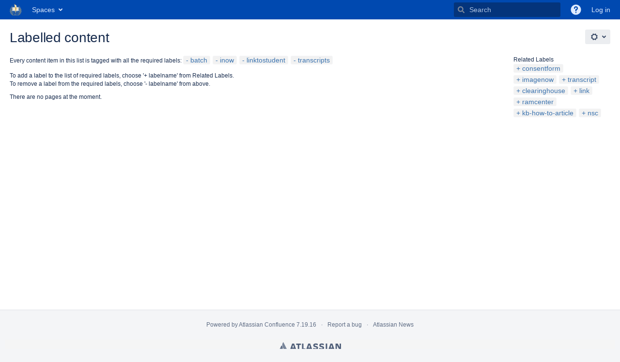

--- FILE ---
content_type: text/javascript
request_url: https://wikis.suffolk.edu/s/951deeb1db02cea5596e08da429bb865-CDN/-g7vqpm/8804/1yuue1v/8477afe84993a7eaf6c31533fa4c22c8/_/download/contextbatch/js/_super,-com.atlassian.plugins.atlassian-plugins-webresource-rest:data-collector-perf-observer/batch.js?locale=en-GB
body_size: 959509
content:
WRMCB=function(e){var c=console;if(c&&c.log&&c.error){c.log('Error running batched script.');c.error(e);}}
;
try {
/* module-key = 'com.atlassian.plugins.atlassian-plugins-webresource-plugin:root', location = 'js/root.js' */
window.WRM||(window.WRM={});window.AJS||(window.AJS={});
}catch(e){WRMCB(e)};
;
try {
/* module-key = 'com.atlassian.plugins.atlassian-plugins-webresource-plugin:data', location = 'js/data/data.js' */
(function(g){function h(a,e,c){try{var b=e[a];var d=b?JSON.parse(b):b;delete e[a];c.set(a,!0);return d}catch(f){return console.error(`Exception extracting data with key '${a}'`,f),g}}function m(a,e,c){setTimeout(()=>{try{a(e)}catch(b){console.error(`Exception calling data callback for '${c}'`,b)}})}function k(a,e,c,b){for(let d of Object.keys(a))if(c.has(d)){const f=h(d,a,e),l=f!==g?c.get(d):b.get(d);c.delete(d);b.delete(d);l&&m(l,f,d)}}WRM._createDataImpl=function(a){a._unparsedData=a._unparsedData||
{};a._unparsedErrors=a._unparsedErrors||{};a._claimedData=a._claimedData||new Map;const e=new Map,c=new Map;a._dataArrived=function(){k(a._unparsedData,a._claimedData,e,c);k(a._unparsedErrors,a._claimedData,c,c)};return{claim(b,d,f){if(d||f)d&&!e.has(b)&&e.set(b,d),f&&!c.has(b)&&c.set(b,f),a._dataArrived();else{if(a._claimedData.has(b))return console.error(`Data with key '${b}' has already been claimed`),g;if(Object.hasOwnProperty.call(a._unparsedData,b))return h(b,a._unparsedData,a._claimedData)}}}};
WRM.data=WRM._createDataImpl(WRM);"function"===typeof define&&define("wrm/data",()=>WRM.data)})();
}catch(e){WRMCB(e)};
;
try {
/* module-key = 'com.atlassian.plugins.atlassian-plugins-webresource-plugin:context-path', location = 'js/data/context-path.js' */
(function(){function a(){null===b&&(b=WRM.data.claim("com.atlassian.plugins.atlassian-plugins-webresource-plugin:context-path.context-path"));return b}var b=null;"function"===typeof define&&define("wrm/context-path",()=>a);WRM.contextPath=a;AJS.contextPath=a})();
}catch(e){WRMCB(e)};
;
try {
/* module-key = 'com.atlassian.plugins.atlassian-plugins-webresource-rest:web-resource-manager', location = 'js/dist/wrm.js' */
!function(){"use strict";const e=window.WRM.contextPath,r={debug:1,info:2,log:3,warn:4,error:5};let t="log";const n=(e,n)=>(...s)=>{r[e]>=(r[t]||r.log)&&console[e](...n,...s)},s=({context:e="default"})=>{const t=["[WRM]",`[${e}]`];return Object.keys(r).reduce(((e,r)=>Object.assign(Object.assign({},e),{[r]:n(r,t)})),{})},i=s({context:"tracker"}),o="data-wrm-key",a="data-wrm-batch-type",u={resource:"wr!",context:"wrc!"},c=e=>e.length>0&&"-"!==e[0];class d{constructor(e){this._container=e,this._initialized=!1,this._resourceKeys=new Set}_getLoaded(){return Array.from(this._resourceKeys)}getResources(){return!0===this._initialized||(this._container.querySelectorAll("[data-wrm-key][data-wrm-batch-type]").forEach((e=>{"SCRIPT"!==e.nodeName&&"LINK"!==e.nodeName||this.addResource(e.getAttribute(o),e.getAttribute(a))})),this._initialized=!0),this._getLoaded()}addResource(e,r){const t="string"==typeof r?r.toLowerCase():r;if(!Object.keys(u).includes(t))return void i.log("Unknown batch type",r);const n=u[t];e.split(",").filter(c).forEach((e=>{this._resourceKeys.add(`${n}${e}`)}))}}const l=s({context:"queue"}),h=e=>{const r=[];return{enqueue:(t,n)=>new Promise(((s,i)=>{l.debug("Resources entering the queue... ",{resourceKeys:t,phase:e}),r.push({phase:e,resourceKeys:t,resolve:s,reject:i}),n()})),isNotEmpty:()=>r.length>0,drain:()=>{const e=[...r];return r.length=0,e}}},g=e=>({result:r,queuedElements:t})=>Promise.all(t.map((t=>t[e](r)))),p=e=>{const r={require:h("require"),interaction:h("interaction")},t=[r.require],n=()=>Promise.all(t.flatMap((e=>e.drain()))),s=()=>{t.some((e=>e.isNotEmpty()))?(l.debug("There are resources waiting in queue: ",r),i?l.debug("Draining already scheduled"):(l.debug("Scheduling next draining"),i=Promise.resolve().then(n).then(e).then(g("resolve"),g("reject")).finally((()=>{l.debug("Resources from drained queues processed"),i=void 0,s()})))):l.debug("Nothing waiting in queue. Draining won't be scheduled this time.")};var i;return(e=>{switch(document.readyState){case"interactive":case"complete":e();break;default:l.debug("Registering DCL event listener"),document.addEventListener("DOMContentLoaded",e,{once:!0})}})((()=>{t.push(r.interaction),s()})),{enqueue:(e,t)=>r[t].enqueue(e,s)}},m="JS",y="CSS",f=e=>(document.head.appendChild(e),new Promise(((r,t)=>{e.addEventListener("load",r),e.addEventListener("error",t)}))),R=e=>{const[r,t]=e.split("!");return"js"===r?(e=>{const r=document.createElement("script");return r.src=e,r.async=!1,f(r)})(t):"css"===r?(e=>{const r=document.createElement("link");return r.href=e,r.rel="stylesheet",f(r)})(t):Promise.reject(new Error("Unsupported resource identifier"))},q=1,b=2,_=4,w=8,v=s({context:"handler"}),M=()=>{};function P(e){v.warn("asynchronously loading a CSS resource containing a media query",e.url);var r=document.createElement("link");r.setAttribute("rel","stylesheet"),r.setAttribute("type","text/css"),r.setAttribute("href",e.url),r.setAttribute("media",e.media),document.head.appendChild(r)}function W(e){return Boolean(document.querySelector(`script[src='${e}']`))}function E(e){return Boolean(document.querySelector(`link[href='${e}']`))}function k(e,r){return e.filter((e=>e.phase===r)).flatMap((e=>e.resourceKeys))}"curl"in WRM||(WRM.curl=()=>{v.error("WRM.curl is deprecated. Use WRM.require instead. See https://bitbucket.org/atlassian/atlassian-plugins-webresource/src/master/UPGRADE_500.md")});const j=e=>e.join(","),A=e=>{const r=window.WRM.__localeOverride;if(void 0===r)return e;if("string"!=typeof r||""===r.trim())return v.warn("Locale override failed. The window.WRM.__localeOverride should either be undefined or a non-empty, non-blank string."),e;try{const t=new URL(e);return t.searchParams.set("locale",r),v.warn("Resource locale is overriden by window.WRM.__localeOverride: ",r),t.toString()}catch(r){return v.warn("Locale override failed. Invalid resource URL. Falling back to the default locale."),e}};const L=new class{constructor(){this._requireCache={"":Promise.resolve()},this._queueManager=p(this._getScriptsForResources.bind(this)),this._tracker=new d(document)}_genericRequire(e,r,t){const n=[].concat(e).filter((e=>"string"==typeof e&&e.trim().length>0)),s=j(n);this._requireCache.hasOwnProperty(s)||(this._requireCache[s]=new Promise(((e,r)=>{this._resolveAsync(n,t.phase).then(e,r)})));const i=(e=>{const r=e;let t="pending";return r.state=()=>t,r.done=n=>(e.then((()=>(t="resolved",n())),M),r),r.fail=n=>(e.catch((e=>(t="rejected",n.apply(void 0,e)))),r),r.always=t=>(e.finally(t),r),r.promise=()=>r,r.progress=()=>r,r})(this._requireCache[s]);return"function"==typeof r&&i.done(r),i}require(e,r){return this._genericRequire(e,r,{phase:"require"})}requireLazily(e,r){return this._genericRequire(e,r,{phase:"interaction"})}_resolveAsync(e,r){return this._queueManager.enqueue(e,r).catch((([r,t])=>{if(r!==b){const r=j(e);delete this._requireCache[r]}return Promise.reject(t)}))}_processResourceResponse({unparsedData:e,unparsedErrors:r,resources:t}){if(e&&(WRM._unparsedData||(WRM._unparsedData={}),Object.assign(WRM._unparsedData,e),WRM._dataArrived()),r&&(WRM._unparsedErrors||(WRM._unparsedErrors={}),Object.assign(WRM._unparsedErrors,r),WRM._dataArrived()),!t.length)return v.debug("There is nothing to be requested by resource-loader"),Promise.resolve();const n=[],s=[];for(let e of t){const r=A(e.url);this._tracker.addResource(e.key,e.batchType),e.resourceType===m?W(r)||n.push(`js!${r}`):e.resourceType===y?E(r)||(e.media&&"all"!==e.media?s.push(e):n.push(`css!${r}`)):v.log("Unknown resource type required",r)}return v.log("Downloading resources",n),new Promise((function(e,r){var t,i,o;v.debug("resource-loader requesting resources: ",n),t=n,i=(...r)=>{s.forEach(P),v.debug("resource-loader resolves",r),e(r)},o=(...e)=>{v.debug("resource-loader fails",e),r(e)},Promise.all(t.map(R)).then(i,o)}))}_getScriptsForResources(r){if(0===r.length)return v.debug("Nothing to request from WRM API"),Promise.resolve({result:void 0,queuedElements:r});const t=JSON.stringify({require:k(r,"require"),interaction:k(r,"interaction"),exclude:this._tracker.getResources()});return v.debug("Payload for WRM API call prepared: ",t),new Promise(((n,s)=>{let i;const o=e=>r=>(i=i||[e,r],Promise.reject());v.debug("Calling WRM API..."),fetch(e()+"/rest/wrm/2.0/resources",{method:"POST",cache:"no-cache",credentials:"same-origin",mode:"same-origin",headers:{"Content-Type":"application/json"},body:t}).then((e=>e.ok?e.json():Promise.reject(e)),o(_)).then((({require:e,interaction:r})=>{v.debug("WRM API responded: ",{require:e,interaction:r});return(()=>this._processResourceResponse(e))().then((()=>this._processResourceResponse(r)))}),o(q)).then((e=>n({result:e,queuedElements:r})),o(b)).catch((e=>{const t=e?[w,e]:i;v.debug("WRM API call failed",t),s({result:t,queuedElements:r})}))}))}},S=e=>(r,t)=>L[e](r,t),C=S("require"),O=S("requireLazily");WRM.require=C,WRM.requireLazily=O,WRM.setLoggingLevel=e=>{t=e},"function"==typeof define&&(define("wrm/require",(()=>C)),define("wrm/require-lazily",(()=>O)),define("wrm",(()=>WRM)))}();

}catch(e){WRMCB(e)};
;
try {
/* module-key = 'com.atlassian.confluence.plugins.confluence-frontend:common-runtime', location = 'manifest.js' */
!function(e){function n(n){for(var r,u,c=n[0],f=n[1],l=n[2],p=0,s=[];p<c.length;p++)u=c[p],Object.prototype.hasOwnProperty.call(o,u)&&o[u]&&s.push(o[u][0]),o[u]=0;for(r in f)Object.prototype.hasOwnProperty.call(f,r)&&(e[r]=f[r]);for(i&&i(n);s.length;)s.shift()();return a.push.apply(a,l||[]),t()}function t(){for(var e,n=0;n<a.length;n++){for(var t=a[n],r=!0,c=1;c<t.length;c++){var f=t[c];0!==o[f]&&(r=!1)}r&&(a.splice(n--,1),e=u(u.s=t[0]))}return e}var r={},o={0:0},a=[];function u(n){if(r[n])return r[n].exports;var t=r[n]={i:n,l:!1,exports:{}};return e[n].call(t.exports,t,t.exports,u),t.l=!0,t.exports}u.m=e,u.c=r,u.d=function(e,n,t){u.o(e,n)||Object.defineProperty(e,n,{enumerable:!0,get:t})},u.r=function(e){"undefined"!=typeof Symbol&&Symbol.toStringTag&&Object.defineProperty(e,Symbol.toStringTag,{value:"Module"}),Object.defineProperty(e,"__esModule",{value:!0})},u.t=function(e,n){if(1&n&&(e=u(e)),8&n)return e;if(4&n&&"object"==typeof e&&e&&e.__esModule)return e;var t=Object.create(null);if(u.r(t),Object.defineProperty(t,"default",{enumerable:!0,value:e}),2&n&&"string"!=typeof e)for(var r in e)u.d(t,r,function(n){return e[n]}.bind(null,r));return t},u.n=function(e){var n=e&&e.__esModule?function(){return e.default}:function(){return e};return u.d(n,"a",n),n},u.o=function(e,n){return Object.prototype.hasOwnProperty.call(e,n)},u.p="","undefined"!=typeof AJS&&(u.p=AJS.contextPath()+"/download/resources/com.atlassian.confluence.plugins.confluence-frontend:assets-65416c94-367f-493a-8d5f-bc031cab0580/");var c=window.atlassianWebpackJsonpe19a4f58490c3d96a3072d1e47cd0e73=window.atlassianWebpackJsonpe19a4f58490c3d96a3072d1e47cd0e73||[],f=c.push.bind(c);c.push=n,c=c.slice();for(var l=0;l<c.length;l++)n(c[l]);var i=f;t()}([]);
}catch(e){WRMCB(e)};
;
try {
/* module-key = 'com.atlassian.confluence.plugins.confluence-frontend:split_vendors~abortcontroller~amd~backbone~core-js~custom-event~form-state-control~jquery-selection-plugin~25f4b9b8', location = 'vendors~abortcontroller~amd~backbone~core-js~custom-event~form-state-control~jquery-selection-plugin~25f4b9b8.js' */
(window.atlassianWebpackJsonpe19a4f58490c3d96a3072d1e47cd0e73=window.atlassianWebpackJsonpe19a4f58490c3d96a3072d1e47cd0e73||[]).push([[1],{67:function(n,a){var e;e=function(){return this}();try{e=e||new Function("return this")()}catch(n){"object"==typeof window&&(e=window)}n.exports=e}}]);
}catch(e){WRMCB(e)};
;
try {
/* module-key = 'com.atlassian.confluence.plugins.confluence-frontend:split_vendors~core-js', location = 'vendors~core-js.js' */
(window.atlassianWebpackJsonpe19a4f58490c3d96a3072d1e47cd0e73=window.atlassianWebpackJsonpe19a4f58490c3d96a3072d1e47cd0e73||[]).push([[27],[function(t,r,n){var e=n(3),o=n(18).f,i=n(16),u=n(19),a=n(85),c=n(112),f=n(56);t.exports=function(t,r){var n,s,l,h,p,v=t.target,g=t.global,d=t.stat;if(n=g?e:d?e[v]||a(v,{}):(e[v]||{}).prototype)for(s in r){if(h=r[s],l=t.noTargetGet?(p=o(n,s))&&p.value:n[s],!f(g?s:v+(d?".":"#")+s,t.forced)&&void 0!==l){if(typeof h==typeof l)continue;c(h,l)}(t.sham||l&&l.sham)&&i(h,"sham",!0),u(n,s,h,t)}}},function(t,r){t.exports=function(t){try{return!!t()}catch(t){return!0}}},,function(t,r,n){(function(r){var n="object",e=function(t){return t&&t.Math==Math&&t};t.exports=e(typeof globalThis==n&&globalThis)||e(typeof window==n&&window)||e(typeof self==n&&self)||e(typeof r==n&&r)||Function("return this")()}).call(this,n(67))},function(t,r){t.exports=function(t){return"object"==typeof t?null!==t:"function"==typeof t}},function(t,r,n){var e=n(4);t.exports=function(t){if(!e(t))throw TypeError(String(t)+" is not an object");return t}},function(t,r,n){"use strict";var e,o=n(7),i=n(3),u=n(4),a=n(14),c=n(63),f=n(16),s=n(19),l=n(10).f,h=n(30),p=n(47),v=n(8),g=n(53),d=i.DataView,y=d&&d.prototype,m=i.Int8Array,x=m&&m.prototype,b=i.Uint8ClampedArray,w=b&&b.prototype,S=m&&h(m),A=x&&h(x),E=Object.prototype,O=E.isPrototypeOf,I=v("toStringTag"),R=g("TYPED_ARRAY_TAG"),T=!(!i.ArrayBuffer||!d),j=T&&!!p,M=!1,P={Int8Array:1,Uint8Array:1,Uint8ClampedArray:1,Int16Array:2,Uint16Array:2,Int32Array:4,Uint32Array:4,Float32Array:4,Float64Array:8},L=function(t){return u(t)&&a(P,c(t))};for(e in P)i[e]||(j=!1);if((!j||"function"!=typeof S||S===Function.prototype)&&(S=function(){throw TypeError("Incorrect invocation")},j))for(e in P)i[e]&&p(i[e],S);if((!j||!A||A===E)&&(A=S.prototype,j))for(e in P)i[e]&&p(i[e].prototype,A);if(j&&h(w)!==A&&p(w,A),o&&!a(A,I))for(e in M=!0,l(A,I,{get:function(){return u(this)?this[R]:void 0}}),P)i[e]&&f(i[e],R,e);T&&p&&h(y)!==E&&p(y,E),t.exports={NATIVE_ARRAY_BUFFER:T,NATIVE_ARRAY_BUFFER_VIEWS:j,TYPED_ARRAY_TAG:M&&R,aTypedArray:function(t){if(L(t))return t;throw TypeError("Target is not a typed array")},aTypedArrayConstructor:function(t){if(p){if(O.call(S,t))return t}else for(var r in P)if(a(P,e)){var n=i[r];if(n&&(t===n||O.call(n,t)))return t}throw TypeError("Target is not a typed array constructor")},exportProto:function(t,r,n){if(o){if(n)for(var e in P){var u=i[e];u&&a(u.prototype,t)&&delete u.prototype[t]}A[t]&&!n||s(A,t,n?r:j&&x[t]||r)}},exportStatic:function(t,r,n){var e,u;if(o){if(p){if(n)for(e in P)(u=i[e])&&a(u,t)&&delete u[t];if(S[t]&&!n)return;try{return s(S,t,n?r:j&&m[t]||r)}catch(t){}}for(e in P)!(u=i[e])||u[t]&&!n||s(u,t,r)}},isView:function(t){var r=c(t);return"DataView"===r||a(P,r)},isTypedArray:L,TypedArray:S,TypedArrayPrototype:A}},function(t,r,n){var e=n(1);t.exports=!e((function(){return 7!=Object.defineProperty({},"a",{get:function(){return 7}}).a}))},function(t,r,n){var e=n(3),o=n(52),i=n(53),u=n(114),a=e.Symbol,c=o("wks");t.exports=function(t){return c[t]||(c[t]=u&&a[t]||(u?a:i)("Symbol."+t))}},function(t,r,n){var e=n(26),o=Math.min;t.exports=function(t){return t>0?o(e(t),9007199254740991):0}},function(t,r,n){var e=n(7),o=n(109),i=n(5),u=n(28),a=Object.defineProperty;r.f=e?a:function(t,r,n){if(i(t),r=u(r,!0),i(n),o)try{return a(t,r,n)}catch(t){}if("get"in n||"set"in n)throw TypeError("Accessors not supported");return"value"in n&&(t[r]=n.value),t}},function(t,r,n){var e=n(17);t.exports=function(t){return Object(e(t))}},,,function(t,r){var n={}.hasOwnProperty;t.exports=function(t,r){return n.call(t,r)}},function(t,r,n){var e=n(38),o=n(51),i=n(11),u=n(9),a=n(58),c=[].push,f=function(t){var r=1==t,n=2==t,f=3==t,s=4==t,l=6==t,h=5==t||l;return function(p,v,g,d){for(var y,m,x=i(p),b=o(x),w=e(v,g,3),S=u(b.length),A=0,E=d||a,O=r?E(p,S):n?E(p,0):void 0;S>A;A++)if((h||A in b)&&(m=w(y=b[A],A,x),t))if(r)O[A]=m;else if(m)switch(t){case 3:return!0;case 5:return y;case 6:return A;case 2:c.call(O,y)}else if(s)return!1;return l?-1:f||s?s:O}};t.exports={forEach:f(0),map:f(1),filter:f(2),some:f(3),every:f(4),find:f(5),findIndex:f(6)}},function(t,r,n){var e=n(7),o=n(10),i=n(41);t.exports=e?function(t,r,n){return o.f(t,r,i(1,n))}:function(t,r,n){return t[r]=n,t}},function(t,r){t.exports=function(t){if(null==t)throw TypeError("Can't call method on "+t);return t}},function(t,r,n){var e=n(7),o=n(68),i=n(41),u=n(21),a=n(28),c=n(14),f=n(109),s=Object.getOwnPropertyDescriptor;r.f=e?s:function(t,r){if(t=u(t),r=a(r,!0),f)try{return s(t,r)}catch(t){}if(c(t,r))return i(!o.f.call(t,r),t[r])}},function(t,r,n){var e=n(3),o=n(52),i=n(16),u=n(14),a=n(85),c=n(110),f=n(22),s=f.get,l=f.enforce,h=String(c).split("toString");o("inspectSource",(function(t){return c.call(t)})),(t.exports=function(t,r,n,o){var c=!!o&&!!o.unsafe,f=!!o&&!!o.enumerable,s=!!o&&!!o.noTargetGet;"function"==typeof n&&("string"!=typeof r||u(n,"name")||i(n,"name",r),l(n).source=h.join("string"==typeof r?r:"")),t!==e?(c?!s&&t[r]&&(f=!0):delete t[r],f?t[r]=n:i(t,r,n)):f?t[r]=n:a(r,n)})(Function.prototype,"toString",(function(){return"function"==typeof this&&s(this).source||c.call(this)}))},function(t,r,n){var e=n(46),o=n(14),i=n(117),u=n(10).f;t.exports=function(t){var r=e.Symbol||(e.Symbol={});o(r,t)||u(r,t,{value:i.f(t)})}},function(t,r,n){var e=n(51),o=n(17);t.exports=function(t){return e(o(t))}},function(t,r,n){var e,o,i,u=n(111),a=n(3),c=n(4),f=n(16),s=n(14),l=n(69),h=n(54),p=a.WeakMap;if(u){var v=new p,g=v.get,d=v.has,y=v.set;e=function(t,r){return y.call(v,t,r),r},o=function(t){return g.call(v,t)||{}},i=function(t){return d.call(v,t)}}else{var m=l("state");h[m]=!0,e=function(t,r){return f(t,m,r),r},o=function(t){return s(t,m)?t[m]:{}},i=function(t){return s(t,m)}}t.exports={set:e,get:o,has:i,enforce:function(t){return i(t)?o(t):e(t,{})},getterFor:function(t){return function(r){var n;if(!c(r)||(n=o(r)).type!==t)throw TypeError("Incompatible receiver, "+t+" required");return n}}}},function(t,r){t.exports=function(t){if("function"!=typeof t)throw TypeError(String(t)+" is not a function");return t}},function(t,r,n){var e=n(17),o=/"/g;t.exports=function(t,r,n,i){var u=String(e(t)),a="<"+r;return""!==n&&(a+=" "+n+'="'+String(i).replace(o,"&quot;")+'"'),a+">"+u+"</"+r+">"}},function(t,r,n){var e=n(1);t.exports=function(t){return e((function(){var r=""[t]('"');return r!==r.toLowerCase()||r.split('"').length>3}))}},function(t,r){var n=Math.ceil,e=Math.floor;t.exports=function(t){return isNaN(t=+t)?0:(t>0?e:n)(t)}},function(t,r){var n={}.toString;t.exports=function(t){return n.call(t).slice(8,-1)}},function(t,r,n){var e=n(4);t.exports=function(t,r){if(!e(t))return t;var n,o;if(r&&"function"==typeof(n=t.toString)&&!e(o=n.call(t)))return o;if("function"==typeof(n=t.valueOf)&&!e(o=n.call(t)))return o;if(!r&&"function"==typeof(n=t.toString)&&!e(o=n.call(t)))return o;throw TypeError("Can't convert object to primitive value")}},function(t,r,n){var e=n(10).f,o=n(14),i=n(8)("toStringTag");t.exports=function(t,r,n){t&&!o(t=n?t:t.prototype,i)&&e(t,i,{configurable:!0,value:r})}},function(t,r,n){var e=n(14),o=n(11),i=n(69),u=n(91),a=i("IE_PROTO"),c=Object.prototype;t.exports=u?Object.getPrototypeOf:function(t){return t=o(t),e(t,a)?t[a]:"function"==typeof t.constructor&&t instanceof t.constructor?t.constructor.prototype:t instanceof Object?c:null}},function(t,r,n){"use strict";var e=n(1);t.exports=function(t,r){var n=[][t];return!n||!e((function(){n.call(null,r||function(){throw 1},1)}))}},function(t,r,n){var e=n(5),o=n(23),i=n(8)("species");t.exports=function(t,r){var n,u=e(t).constructor;return void 0===u||null==(n=e(u)[i])?r:o(n)}},function(t,r,n){"use strict";var e=n(0),o=n(3),i=n(7),u=n(104),a=n(6),c=n(83),f=n(40),s=n(41),l=n(16),h=n(9),p=n(142),v=n(143),g=n(28),d=n(14),y=n(63),m=n(4),x=n(37),b=n(47),w=n(42).f,S=n(144),A=n(15).forEach,E=n(48),O=n(10),I=n(18),R=n(22),T=R.get,j=R.set,M=O.f,P=I.f,L=Math.round,k=o.RangeError,N=c.ArrayBuffer,F=c.DataView,_=a.NATIVE_ARRAY_BUFFER_VIEWS,U=a.TYPED_ARRAY_TAG,C=a.TypedArray,D=a.TypedArrayPrototype,B=a.aTypedArrayConstructor,z=a.isTypedArray,V=function(t,r){for(var n=0,e=r.length,o=new(B(t))(e);e>n;)o[n]=r[n++];return o},q=function(t,r){M(t,r,{get:function(){return T(this)[r]}})},W=function(t){var r;return t instanceof N||"ArrayBuffer"==(r=y(t))||"SharedArrayBuffer"==r},G=function(t,r){return z(t)&&"symbol"!=typeof r&&r in t&&String(+r)==String(r)},Y=function(t,r){return G(t,r=g(r,!0))?s(2,t[r]):P(t,r)},$=function(t,r,n){return!(G(t,r=g(r,!0))&&m(n)&&d(n,"value"))||d(n,"get")||d(n,"set")||n.configurable||d(n,"writable")&&!n.writable||d(n,"enumerable")&&!n.enumerable?M(t,r,n):(t[r]=n.value,t)};i?(_||(I.f=Y,O.f=$,q(D,"buffer"),q(D,"byteOffset"),q(D,"byteLength"),q(D,"length")),e({target:"Object",stat:!0,forced:!_},{getOwnPropertyDescriptor:Y,defineProperty:$}),t.exports=function(t,r,n,i){var a=t+(i?"Clamped":"")+"Array",c="get"+t,s="set"+t,g=o[a],d=g,y=d&&d.prototype,O={},I=function(t,n){M(t,n,{get:function(){return function(t,n){var e=T(t);return e.view[c](n*r+e.byteOffset,!0)}(this,n)},set:function(t){return function(t,n,e){var o=T(t);i&&(e=(e=L(e))<0?0:e>255?255:255&e),o.view[s](n*r+o.byteOffset,e,!0)}(this,n,t)},enumerable:!0})};_?u&&(d=n((function(t,n,e,o){return f(t,d,a),m(n)?W(n)?void 0!==o?new g(n,v(e,r),o):void 0!==e?new g(n,v(e,r)):new g(n):z(n)?V(d,n):S.call(d,n):new g(p(n))})),b&&b(d,C),A(w(g),(function(t){t in d||l(d,t,g[t])})),d.prototype=y):(d=n((function(t,n,e,o){f(t,d,a);var i,u,c,s=0,l=0;if(m(n)){if(!W(n))return z(n)?V(d,n):S.call(d,n);i=n,l=v(e,r);var g=n.byteLength;if(void 0===o){if(g%r)throw k("Wrong length");if((u=g-l)<0)throw k("Wrong length")}else if((u=h(o)*r)+l>g)throw k("Wrong length");c=u/r}else c=p(n),i=new N(u=c*r);for(j(t,{buffer:i,byteOffset:l,byteLength:u,length:c,view:new F(i)});s<c;)I(t,s++)})),b&&b(d,C),y=d.prototype=x(D)),y.constructor!==d&&l(y,"constructor",d),U&&l(y,U,a),O[a]=d,e({global:!0,forced:d!=g,sham:!_},O),"BYTES_PER_ELEMENT"in d||l(d,"BYTES_PER_ELEMENT",r),"BYTES_PER_ELEMENT"in y||l(y,"BYTES_PER_ELEMENT",r),E(a)}):t.exports=function(){}},function(t,r){t.exports=!1},function(t,r,n){var e=n(46),o=n(3),i=function(t){return"function"==typeof t?t:void 0};t.exports=function(t,r){return arguments.length<2?i(e[t])||i(o[t]):e[t]&&e[t][r]||o[t]&&o[t][r]}},function(t,r,n){var e=n(26),o=Math.max,i=Math.min;t.exports=function(t,r){var n=e(t);return n<0?o(n+r,0):i(n,r)}},function(t,r,n){var e=n(5),o=n(89),i=n(87),u=n(54),a=n(115),c=n(84),f=n(69)("IE_PROTO"),s=function(){},l=function(){var t,r=c("iframe"),n=i.length;for(r.style.display="none",a.appendChild(r),r.src=String("javascript:"),(t=r.contentWindow.document).open(),t.write("<script>document.F=Object<\/script>"),t.close(),l=t.F;n--;)delete l.prototype[i[n]];return l()};t.exports=Object.create||function(t,r){var n;return null!==t?(s.prototype=e(t),n=new s,s.prototype=null,n[f]=t):n=l(),void 0===r?n:o(n,r)},u[f]=!0},function(t,r,n){var e=n(23);t.exports=function(t,r,n){if(e(t),void 0===r)return t;switch(n){case 0:return function(){return t.call(r)};case 1:return function(n){return t.call(r,n)};case 2:return function(n,e){return t.call(r,n,e)};case 3:return function(n,e,o){return t.call(r,n,e,o)}}return function(){return t.apply(r,arguments)}}},function(t,r,n){var e=n(8),o=n(37),i=n(16),u=e("unscopables"),a=Array.prototype;null==a[u]&&i(a,u,o(null)),t.exports=function(t){a[u][t]=!0}},function(t,r){t.exports=function(t,r,n){if(!(t instanceof r))throw TypeError("Incorrect "+(n?n+" ":"")+"invocation");return t}},function(t,r){t.exports=function(t,r){return{enumerable:!(1&t),configurable:!(2&t),writable:!(4&t),value:r}}},function(t,r,n){var e=n(113),o=n(87).concat("length","prototype");r.f=Object.getOwnPropertyNames||function(t){return e(t,o)}},function(t,r,n){var e=n(27);t.exports=Array.isArray||function(t){return"Array"==e(t)}},function(t,r,n){var e=n(54),o=n(4),i=n(14),u=n(10).f,a=n(53),c=n(59),f=a("meta"),s=0,l=Object.isExtensible||function(){return!0},h=function(t){u(t,f,{value:{objectID:"O"+ ++s,weakData:{}}})},p=t.exports={REQUIRED:!1,fastKey:function(t,r){if(!o(t))return"symbol"==typeof t?t:("string"==typeof t?"S":"P")+t;if(!i(t,f)){if(!l(t))return"F";if(!r)return"E";h(t)}return t[f].objectID},getWeakData:function(t,r){if(!i(t,f)){if(!l(t))return!0;if(!r)return!1;h(t)}return t[f].weakData},onFreeze:function(t){return c&&p.REQUIRED&&l(t)&&!i(t,f)&&h(t),t}};e[f]=!0},function(t,r,n){"use strict";var e=n(28),o=n(10),i=n(41);t.exports=function(t,r,n){var u=e(r);u in t?o.f(t,u,i(0,n)):t[u]=n}},function(t,r,n){t.exports=n(3)},function(t,r,n){var e=n(5),o=n(122);t.exports=Object.setPrototypeOf||("__proto__"in{}?function(){var t,r=!1,n={};try{(t=Object.getOwnPropertyDescriptor(Object.prototype,"__proto__").set).call(n,[]),r=n instanceof Array}catch(t){}return function(n,i){return e(n),o(i),r?t.call(n,i):n.__proto__=i,n}}():void 0)},function(t,r,n){"use strict";var e=n(35),o=n(10),i=n(8),u=n(7),a=i("species");t.exports=function(t){var r=e(t),n=o.f;u&&r&&!r[a]&&n(r,a,{configurable:!0,get:function(){return this}})}},function(t,r,n){var e=n(17),o="["+n(80)+"]",i=RegExp("^"+o+o+"*"),u=RegExp(o+o+"*$"),a=function(t){return function(r){var n=String(e(r));return 1&t&&(n=n.replace(i,"")),2&t&&(n=n.replace(u,"")),n}};t.exports={start:a(1),end:a(2),trim:a(3)}},function(t,r,n){var e=n(19);t.exports=function(t,r,n){for(var o in r)e(t,o,r[o],n);return t}},function(t,r,n){var e=n(1),o=n(27),i="".split;t.exports=e((function(){return!Object("z").propertyIsEnumerable(0)}))?function(t){return"String"==o(t)?i.call(t,""):Object(t)}:Object},function(t,r,n){var e=n(3),o=n(85),i=n(34),u=e["__core-js_shared__"]||o("__core-js_shared__",{});(t.exports=function(t,r){return u[t]||(u[t]=void 0!==r?r:{})})("versions",[]).push({version:"3.1.3",mode:i?"pure":"global",copyright:"© 2019 Denis Pushkarev (zloirock.ru)"})},function(t,r){var n=0,e=Math.random();t.exports=function(t){return"Symbol("+String(void 0===t?"":t)+")_"+(++n+e).toString(36)}},function(t,r){t.exports={}},function(t,r,n){var e=n(21),o=n(9),i=n(36),u=function(t){return function(r,n,u){var a,c=e(r),f=o(c.length),s=i(u,f);if(t&&n!=n){for(;f>s;)if((a=c[s++])!=a)return!0}else for(;f>s;s++)if((t||s in c)&&c[s]===n)return t||s||0;return!t&&-1}};t.exports={includes:u(!0),indexOf:u(!1)}},function(t,r,n){var e=n(1),o=/#|\.prototype\./,i=function(t,r){var n=a[u(t)];return n==f||n!=c&&("function"==typeof r?e(r):!!r)},u=i.normalize=function(t){return String(t).replace(o,".").toLowerCase()},a=i.data={},c=i.NATIVE="N",f=i.POLYFILL="P";t.exports=i},function(t,r,n){var e=n(113),o=n(87);t.exports=Object.keys||function(t){return e(t,o)}},function(t,r,n){var e=n(4),o=n(43),i=n(8)("species");t.exports=function(t,r){var n;return o(t)&&("function"!=typeof(n=t.constructor)||n!==Array&&!o(n.prototype)?e(n)&&null===(n=n[i])&&(n=void 0):n=void 0),new(void 0===n?Array:n)(0===r?0:r)}},function(t,r,n){var e=n(1);t.exports=!e((function(){return Object.isExtensible(Object.preventExtensions({}))}))},function(t,r,n){var e=n(5),o=n(90),i=n(9),u=n(38),a=n(62),c=n(120),f=function(t,r){this.stopped=t,this.result=r};(t.exports=function(t,r,n,s,l){var h,p,v,g,d,y,m=u(r,n,s?2:1);if(l)h=t;else{if("function"!=typeof(p=a(t)))throw TypeError("Target is not iterable");if(o(p)){for(v=0,g=i(t.length);g>v;v++)if((d=s?m(e(y=t[v])[0],y[1]):m(t[v]))&&d instanceof f)return d;return new f(!1)}h=p.call(t)}for(;!(y=h.next()).done;)if((d=c(h,m,y.value,s))&&d instanceof f)return d;return new f(!1)}).stop=function(t){return new f(!0,t)}},function(t,r){t.exports={}},function(t,r,n){var e=n(63),o=n(61),i=n(8)("iterator");t.exports=function(t){if(null!=t)return t[i]||t["@@iterator"]||o[e(t)]}},function(t,r,n){var e=n(27),o=n(8)("toStringTag"),i="Arguments"==e(function(){return arguments}());t.exports=function(t){var r,n,u;return void 0===t?"Undefined":null===t?"Null":"string"==typeof(n=function(t,r){try{return t[r]}catch(t){}}(r=Object(t),o))?n:i?e(r):"Object"==(u=e(r))&&"function"==typeof r.callee?"Arguments":u}},function(t,r,n){var e=n(1),o=n(8)("species");t.exports=function(t){return!e((function(){var r=[];return(r.constructor={})[o]=function(){return{foo:1}},1!==r[t](Boolean).foo}))}},function(t,r,n){"use strict";var e=n(5);t.exports=function(){var t=e(this),r="";return t.global&&(r+="g"),t.ignoreCase&&(r+="i"),t.multiline&&(r+="m"),t.dotAll&&(r+="s"),t.unicode&&(r+="u"),t.sticky&&(r+="y"),r}},,,function(t,r,n){"use strict";var e={}.propertyIsEnumerable,o=Object.getOwnPropertyDescriptor,i=o&&!e.call({1:2},1);r.f=i?function(t){var r=o(this,t);return!!r&&r.enumerable}:e},function(t,r,n){var e=n(52),o=n(53),i=e("keys");t.exports=function(t){return i[t]||(i[t]=o(t))}},function(t,r,n){"use strict";var e=n(34),o=n(3),i=n(1);t.exports=e||!i((function(){var t=Math.random();__defineSetter__.call(null,t,(function(){})),delete o[t]}))},function(t,r,n){var e=n(8)("iterator"),o=!1;try{var i=0,u={next:function(){return{done:!!i++}},return:function(){o=!0}};u[e]=function(){return this},Array.from(u,(function(){throw 2}))}catch(t){}t.exports=function(t,r){if(!r&&!o)return!1;var n=!1;try{var i={};i[e]=function(){return{next:function(){return{done:n=!0}}}},t(i)}catch(t){}return n}},function(t,r,n){var e=n(23),o=n(11),i=n(51),u=n(9),a=function(t){return function(r,n,a,c){e(n);var f=o(r),s=i(f),l=u(f.length),h=t?l-1:0,p=t?-1:1;if(a<2)for(;;){if(h in s){c=s[h],h+=p;break}if(h+=p,t?h<0:l<=h)throw TypeError("Reduce of empty array with no initial value")}for(;t?h>=0:l>h;h+=p)h in s&&(c=n(c,s[h],h,f));return c}};t.exports={left:a(!1),right:a(!0)}},function(t,r,n){"use strict";var e=n(21),o=n(39),i=n(61),u=n(22),a=n(93),c=u.set,f=u.getterFor("Array Iterator");t.exports=a(Array,"Array",(function(t,r){c(this,{type:"Array Iterator",target:e(t),index:0,kind:r})}),(function(){var t=f(this),r=t.target,n=t.kind,e=t.index++;return!r||e>=r.length?(t.target=void 0,{value:void 0,done:!0}):"keys"==n?{value:e,done:!1}:"values"==n?{value:r[e],done:!1}:{value:[e,r[e]],done:!1}}),"values"),i.Arguments=i.Array,o("keys"),o("values"),o("entries")},function(t,r,n){var e=n(26),o=n(17),i=function(t){return function(r,n){var i,u,a=String(o(r)),c=e(n),f=a.length;return c<0||c>=f?t?"":void 0:(i=a.charCodeAt(c))<55296||i>56319||c+1===f||(u=a.charCodeAt(c+1))<56320||u>57343?t?a.charAt(c):i:t?a.slice(c,c+2):u-56320+(i-55296<<10)+65536}};t.exports={codeAt:i(!1),charAt:i(!0)}},function(t,r,n){"use strict";var e=n(16),o=n(19),i=n(1),u=n(8),a=n(76),c=u("species"),f=!i((function(){var t=/./;return t.exec=function(){var t=[];return t.groups={a:"7"},t},"7"!=="".replace(t,"$<a>")})),s=!i((function(){var t=/(?:)/,r=t.exec;t.exec=function(){return r.apply(this,arguments)};var n="ab".split(t);return 2!==n.length||"a"!==n[0]||"b"!==n[1]}));t.exports=function(t,r,n,l){var h=u(t),p=!i((function(){var r={};return r[h]=function(){return 7},7!=""[t](r)})),v=p&&!i((function(){var r=!1,n=/a/;return n.exec=function(){return r=!0,null},"split"===t&&(n.constructor={},n.constructor[c]=function(){return n}),n[h](""),!r}));if(!p||!v||"replace"===t&&!f||"split"===t&&!s){var g=/./[h],d=n(h,""[t],(function(t,r,n,e,o){return r.exec===a?p&&!o?{done:!0,value:g.call(r,n,e)}:{done:!0,value:t.call(n,r,e)}:{done:!1}})),y=d[0],m=d[1];o(String.prototype,t,y),o(RegExp.prototype,h,2==r?function(t,r){return m.call(t,this,r)}:function(t){return m.call(t,this)}),l&&e(RegExp.prototype[h],"sham",!0)}}},function(t,r,n){"use strict";var e,o,i=n(65),u=RegExp.prototype.exec,a=String.prototype.replace,c=u,f=(e=/a/,o=/b*/g,u.call(e,"a"),u.call(o,"a"),0!==e.lastIndex||0!==o.lastIndex),s=void 0!==/()??/.exec("")[1];(f||s)&&(c=function(t){var r,n,e,o,c=this;return s&&(n=new RegExp("^"+c.source+"$(?!\\s)",i.call(c))),f&&(r=c.lastIndex),e=u.call(c,t),f&&e&&(c.lastIndex=c.global?e.index+e[0].length:r),s&&e&&e.length>1&&a.call(e[0],n,(function(){for(o=1;o<arguments.length-2;o++)void 0===arguments[o]&&(e[o]=void 0)})),e}),t.exports=c},function(t,r,n){"use strict";var e=n(74).charAt;t.exports=function(t,r,n){return r+(n?e(t,r).length:1)}},function(t,r,n){var e=n(27),o=n(76);t.exports=function(t,r){var n=t.exec;if("function"==typeof n){var i=n.call(t,r);if("object"!=typeof i)throw TypeError("RegExp exec method returned something other than an Object or null");return i}if("RegExp"!==e(t))throw TypeError("RegExp#exec called on incompatible receiver");return o.call(t,r)}},function(t,r,n){var e=n(35);t.exports=e("navigator","userAgent")||""},function(t,r){t.exports="\t\n\v\f\r                　\u2028\u2029\ufeff"},function(t,r){var n=Math.expm1,e=Math.exp;t.exports=!n||n(10)>22025.465794806718||n(10)<22025.465794806718||-2e-17!=n(-2e-17)?function(t){return 0==(t=+t)?t:t>-1e-6&&t<1e-6?t+t*t/2:e(t)-1}:n},function(t,r,n){"use strict";var e=n(0),o=n(3),i=n(56),u=n(19),a=n(44),c=n(60),f=n(40),s=n(4),l=n(1),h=n(71),p=n(29),v=n(101);t.exports=function(t,r,n,g,d){var y=o[t],m=y&&y.prototype,x=y,b=g?"set":"add",w={},S=function(t){var r=m[t];u(m,t,"add"==t?function(t){return r.call(this,0===t?0:t),this}:"delete"==t?function(t){return!(d&&!s(t))&&r.call(this,0===t?0:t)}:"get"==t?function(t){return d&&!s(t)?void 0:r.call(this,0===t?0:t)}:"has"==t?function(t){return!(d&&!s(t))&&r.call(this,0===t?0:t)}:function(t,n){return r.call(this,0===t?0:t,n),this})};if(i(t,"function"!=typeof y||!(d||m.forEach&&!l((function(){(new y).entries().next()})))))x=n.getConstructor(r,t,g,b),a.REQUIRED=!0;else if(i(t,!0)){var A=new x,E=A[b](d?{}:-0,1)!=A,O=l((function(){A.has(1)})),I=h((function(t){new y(t)})),R=!d&&l((function(){for(var t=new y,r=5;r--;)t[b](r,r);return!t.has(-0)}));I||((x=r((function(r,n){f(r,x,t);var e=v(new y,r,x);return null!=n&&c(n,e[b],e,g),e}))).prototype=m,m.constructor=x),(O||R)&&(S("delete"),S("has"),g&&S("get")),(R||E)&&S(b),d&&m.clear&&delete m.clear}return w[t]=x,e({global:!0,forced:x!=y},w),p(x,t),d||n.setStrong(x,t,g),x}},function(t,r,n){"use strict";var e=n(3),o=n(7),i=n(6).NATIVE_ARRAY_BUFFER,u=n(16),a=n(50),c=n(1),f=n(40),s=n(26),l=n(9),h=n(142),p=n(42).f,v=n(10).f,g=n(92),d=n(29),y=n(22),m=y.get,x=y.set,b=e.ArrayBuffer,w=b,S=e.DataView,A=e.Math,E=e.RangeError,O=A.abs,I=A.pow,R=A.floor,T=A.log,j=A.LN2,M=function(t,r,n){var e,o,i,u=new Array(n),a=8*n-r-1,c=(1<<a)-1,f=c>>1,s=23===r?I(2,-24)-I(2,-77):0,l=t<0||0===t&&1/t<0?1:0,h=0;for((t=O(t))!=t||t===1/0?(o=t!=t?1:0,e=c):(e=R(T(t)/j),t*(i=I(2,-e))<1&&(e--,i*=2),(t+=e+f>=1?s/i:s*I(2,1-f))*i>=2&&(e++,i/=2),e+f>=c?(o=0,e=c):e+f>=1?(o=(t*i-1)*I(2,r),e+=f):(o=t*I(2,f-1)*I(2,r),e=0));r>=8;u[h++]=255&o,o/=256,r-=8);for(e=e<<r|o,a+=r;a>0;u[h++]=255&e,e/=256,a-=8);return u[--h]|=128*l,u},P=function(t,r){var n,e=t.length,o=8*e-r-1,i=(1<<o)-1,u=i>>1,a=o-7,c=e-1,f=t[c--],s=127&f;for(f>>=7;a>0;s=256*s+t[c],c--,a-=8);for(n=s&(1<<-a)-1,s>>=-a,a+=r;a>0;n=256*n+t[c],c--,a-=8);if(0===s)s=1-u;else{if(s===i)return n?NaN:f?-1/0:1/0;n+=I(2,r),s-=u}return(f?-1:1)*n*I(2,s-r)},L=function(t){return t[3]<<24|t[2]<<16|t[1]<<8|t[0]},k=function(t){return[255&t]},N=function(t){return[255&t,t>>8&255]},F=function(t){return[255&t,t>>8&255,t>>16&255,t>>24&255]},_=function(t){return M(t,23,4)},U=function(t){return M(t,52,8)},C=function(t,r){v(t.prototype,r,{get:function(){return m(this)[r]}})},D=function(t,r,n,e){var o=h(+n),i=m(t);if(o+r>i.byteLength)throw E("Wrong index");var u=m(i.buffer).bytes,a=o+i.byteOffset,c=u.slice(a,a+r);return e?c:c.reverse()},B=function(t,r,n,e,o,i){var u=h(+n),a=m(t);if(u+r>a.byteLength)throw E("Wrong index");for(var c=m(a.buffer).bytes,f=u+a.byteOffset,s=e(+o),l=0;l<r;l++)c[f+l]=s[i?l:r-l-1]};if(i){if(!c((function(){b(1)}))||!c((function(){new b(-1)}))||c((function(){return new b,new b(1.5),new b(NaN),"ArrayBuffer"!=b.name}))){for(var z,V=(w=function(t){return f(this,w),new b(h(t))}).prototype=b.prototype,q=p(b),W=0;q.length>W;)(z=q[W++])in w||u(w,z,b[z]);V.constructor=w}var G=new S(new w(2)),Y=S.prototype.setInt8;G.setInt8(0,2147483648),G.setInt8(1,2147483649),!G.getInt8(0)&&G.getInt8(1)||a(S.prototype,{setInt8:function(t,r){Y.call(this,t,r<<24>>24)},setUint8:function(t,r){Y.call(this,t,r<<24>>24)}},{unsafe:!0})}else w=function(t){f(this,w,"ArrayBuffer");var r=h(t);x(this,{bytes:g.call(new Array(r),0),byteLength:r}),o||(this.byteLength=r)},S=function(t,r,n){f(this,S,"DataView"),f(t,w,"DataView");var e=m(t).byteLength,i=s(r);if(i<0||i>e)throw E("Wrong offset");if(i+(n=void 0===n?e-i:l(n))>e)throw E("Wrong length");x(this,{buffer:t,byteLength:n,byteOffset:i}),o||(this.buffer=t,this.byteLength=n,this.byteOffset=i)},o&&(C(w,"byteLength"),C(S,"buffer"),C(S,"byteLength"),C(S,"byteOffset")),a(S.prototype,{getInt8:function(t){return D(this,1,t)[0]<<24>>24},getUint8:function(t){return D(this,1,t)[0]},getInt16:function(t){var r=D(this,2,t,arguments.length>1?arguments[1]:void 0);return(r[1]<<8|r[0])<<16>>16},getUint16:function(t){var r=D(this,2,t,arguments.length>1?arguments[1]:void 0);return r[1]<<8|r[0]},getInt32:function(t){return L(D(this,4,t,arguments.length>1?arguments[1]:void 0))},getUint32:function(t){return L(D(this,4,t,arguments.length>1?arguments[1]:void 0))>>>0},getFloat32:function(t){return P(D(this,4,t,arguments.length>1?arguments[1]:void 0),23)},getFloat64:function(t){return P(D(this,8,t,arguments.length>1?arguments[1]:void 0),52)},setInt8:function(t,r){B(this,1,t,k,r)},setUint8:function(t,r){B(this,1,t,k,r)},setInt16:function(t,r){B(this,2,t,N,r,arguments.length>2?arguments[2]:void 0)},setUint16:function(t,r){B(this,2,t,N,r,arguments.length>2?arguments[2]:void 0)},setInt32:function(t,r){B(this,4,t,F,r,arguments.length>2?arguments[2]:void 0)},setUint32:function(t,r){B(this,4,t,F,r,arguments.length>2?arguments[2]:void 0)},setFloat32:function(t,r){B(this,4,t,_,r,arguments.length>2?arguments[2]:void 0)},setFloat64:function(t,r){B(this,8,t,U,r,arguments.length>2?arguments[2]:void 0)}});d(w,"ArrayBuffer"),d(S,"DataView"),r.ArrayBuffer=w,r.DataView=S},function(t,r,n){var e=n(3),o=n(4),i=e.document,u=o(i)&&o(i.createElement);t.exports=function(t){return u?i.createElement(t):{}}},function(t,r,n){var e=n(3),o=n(16);t.exports=function(t,r){try{o(e,t,r)}catch(n){e[t]=r}return r}},function(t,r,n){var e=n(35),o=n(42),i=n(88),u=n(5);t.exports=e("Reflect","ownKeys")||function(t){var r=o.f(u(t)),n=i.f;return n?r.concat(n(t)):r}},function(t,r){t.exports=["constructor","hasOwnProperty","isPrototypeOf","propertyIsEnumerable","toLocaleString","toString","valueOf"]},function(t,r){r.f=Object.getOwnPropertySymbols},function(t,r,n){var e=n(7),o=n(10),i=n(5),u=n(57);t.exports=e?Object.defineProperties:function(t,r){i(t);for(var n,e=u(r),a=e.length,c=0;a>c;)o.f(t,n=e[c++],r[n]);return t}},function(t,r,n){var e=n(8),o=n(61),i=e("iterator"),u=Array.prototype;t.exports=function(t){return void 0!==t&&(o.Array===t||u[i]===t)}},function(t,r,n){var e=n(1);t.exports=!e((function(){function t(){}return t.prototype.constructor=null,Object.getPrototypeOf(new t)!==t.prototype}))},function(t,r,n){"use strict";var e=n(11),o=n(36),i=n(9);t.exports=function(t){for(var r=e(this),n=i(r.length),u=arguments.length,a=o(u>1?arguments[1]:void 0,n),c=u>2?arguments[2]:void 0,f=void 0===c?n:o(c,n);f>a;)r[a++]=t;return r}},function(t,r,n){"use strict";var e=n(0),o=n(94),i=n(30),u=n(47),a=n(29),c=n(16),f=n(19),s=n(8),l=n(34),h=n(61),p=n(129),v=p.IteratorPrototype,g=p.BUGGY_SAFARI_ITERATORS,d=s("iterator"),y=function(){return this};t.exports=function(t,r,n,s,p,m,x){o(n,r,s);var b,w,S,A=function(t){if(t===p&&T)return T;if(!g&&t in I)return I[t];switch(t){case"keys":case"values":case"entries":return function(){return new n(this,t)}}return function(){return new n(this)}},E=r+" Iterator",O=!1,I=t.prototype,R=I[d]||I["@@iterator"]||p&&I[p],T=!g&&R||A(p),j="Array"==r&&I.entries||R;if(j&&(b=i(j.call(new t)),v!==Object.prototype&&b.next&&(l||i(b)===v||(u?u(b,v):"function"!=typeof b[d]&&c(b,d,y)),a(b,E,!0,!0),l&&(h[E]=y))),"values"==p&&R&&"values"!==R.name&&(O=!0,T=function(){return R.call(this)}),l&&!x||I[d]===T||c(I,d,T),h[r]=T,p)if(w={values:A("values"),keys:m?T:A("keys"),entries:A("entries")},x)for(S in w)(g||O||!(S in I))&&f(I,S,w[S]);else e({target:r,proto:!0,forced:g||O},w);return w}},function(t,r,n){"use strict";var e=n(129).IteratorPrototype,o=n(37),i=n(41),u=n(29),a=n(61),c=function(){return this};t.exports=function(t,r,n){var f=r+" Iterator";return t.prototype=o(e,{next:i(1,n)}),u(t,f,!1,!0),a[f]=c,t}},function(t,r,n){var e=n(96);t.exports=function(t){if(e(t))throw TypeError("The method doesn't accept regular expressions");return t}},function(t,r,n){var e=n(4),o=n(27),i=n(8)("match");t.exports=function(t){var r;return e(t)&&(void 0!==(r=t[i])?!!r:"RegExp"==o(t))}},function(t,r,n){var e=n(8)("match");t.exports=function(t){var r=/./;try{"/./"[t](r)}catch(n){try{return r[e]=!1,"/./"[t](r)}catch(t){}}return!1}},function(t,r,n){var e=n(9),o=n(99),i=n(17),u=Math.ceil,a=function(t){return function(r,n,a){var c,f,s=String(i(r)),l=s.length,h=void 0===a?" ":String(a),p=e(n);return p<=l||""==h?s:(c=p-l,(f=o.call(h,u(c/h.length))).length>c&&(f=f.slice(0,c)),t?s+f:f+s)}};t.exports={start:a(!1),end:a(!0)}},function(t,r,n){"use strict";var e=n(26),o=n(17);t.exports="".repeat||function(t){var r=String(o(this)),n="",i=e(t);if(i<0||i==1/0)throw RangeError("Wrong number of repetitions");for(;i>0;(i>>>=1)&&(r+=r))1&i&&(n+=r);return n}},function(t,r,n){var e=n(1),o=n(80);t.exports=function(t){return e((function(){return!!o[t]()||"​᠎"!="​᠎"[t]()||o[t].name!==t}))}},function(t,r,n){var e=n(4),o=n(47);t.exports=function(t,r,n){var i,u;return o&&"function"==typeof(i=r.constructor)&&i!==n&&e(u=i.prototype)&&u!==n.prototype&&o(t,u),t}},function(t,r){t.exports=Math.sign||function(t){return 0==(t=+t)||t!=t?t:t<0?-1:1}},function(t,r,n){var e,o,i,u=n(3),a=n(1),c=n(27),f=n(38),s=n(115),l=n(84),h=u.location,p=u.setImmediate,v=u.clearImmediate,g=u.process,d=u.MessageChannel,y=u.Dispatch,m=0,x={},b=function(t){if(x.hasOwnProperty(t)){var r=x[t];delete x[t],r()}},w=function(t){return function(){b(t)}},S=function(t){b(t.data)},A=function(t){u.postMessage(t+"",h.protocol+"//"+h.host)};p&&v||(p=function(t){for(var r=[],n=1;arguments.length>n;)r.push(arguments[n++]);return x[++m]=function(){("function"==typeof t?t:Function(t)).apply(void 0,r)},e(m),m},v=function(t){delete x[t]},"process"==c(g)?e=function(t){g.nextTick(w(t))}:y&&y.now?e=function(t){y.now(w(t))}:d?(i=(o=new d).port2,o.port1.onmessage=S,e=f(i.postMessage,i,1)):!u.addEventListener||"function"!=typeof postMessage||u.importScripts||a(A)?e="onreadystatechange"in l("script")?function(t){s.appendChild(l("script")).onreadystatechange=function(){s.removeChild(this),b(t)}}:function(t){setTimeout(w(t),0)}:(e=A,u.addEventListener("message",S,!1))),t.exports={set:p,clear:v}},function(t,r,n){var e=n(3),o=n(1),i=n(71),u=n(6).NATIVE_ARRAY_BUFFER_VIEWS,a=e.ArrayBuffer,c=e.Int8Array;t.exports=!u||!o((function(){c(1)}))||!o((function(){new c(-1)}))||!i((function(t){new c,new c(null),new c(1.5),new c(t)}),!0)||o((function(){return 1!==new c(new a(2),1,void 0).length}))},,,,,function(t,r,n){var e=n(7),o=n(1),i=n(84);t.exports=!e&&!o((function(){return 7!=Object.defineProperty(i("div"),"a",{get:function(){return 7}}).a}))},function(t,r,n){var e=n(52);t.exports=e("native-function-to-string",Function.toString)},function(t,r,n){var e=n(3),o=n(110),i=e.WeakMap;t.exports="function"==typeof i&&/native code/.test(o.call(i))},function(t,r,n){var e=n(14),o=n(86),i=n(18),u=n(10);t.exports=function(t,r){for(var n=o(r),a=u.f,c=i.f,f=0;f<n.length;f++){var s=n[f];e(t,s)||a(t,s,c(r,s))}}},function(t,r,n){var e=n(14),o=n(21),i=n(55).indexOf,u=n(54);t.exports=function(t,r){var n,a=o(t),c=0,f=[];for(n in a)!e(u,n)&&e(a,n)&&f.push(n);for(;r.length>c;)e(a,n=r[c++])&&(~i(f,n)||f.push(n));return f}},function(t,r,n){var e=n(1);t.exports=!!Object.getOwnPropertySymbols&&!e((function(){return!String(Symbol())}))},function(t,r,n){var e=n(35);t.exports=e("document","documentElement")},function(t,r,n){var e=n(21),o=n(42).f,i={}.toString,u="object"==typeof window&&window&&Object.getOwnPropertyNames?Object.getOwnPropertyNames(window):[];t.exports.f=function(t){return u&&"[object Window]"==i.call(t)?function(t){try{return o(t)}catch(t){return u.slice()}}(t):o(e(t))}},function(t,r,n){r.f=n(8)},function(t,r,n){"use strict";var e=n(7),o=n(1),i=n(57),u=n(88),a=n(68),c=n(11),f=n(51),s=Object.assign;t.exports=!s||o((function(){var t={},r={},n=Symbol();return t[n]=7,"abcdefghijklmnopqrst".split("").forEach((function(t){r[t]=t})),7!=s({},t)[n]||"abcdefghijklmnopqrst"!=i(s({},r)).join("")}))?function(t,r){for(var n=c(t),o=arguments.length,s=1,l=u.f,h=a.f;o>s;)for(var p,v=f(arguments[s++]),g=l?i(v).concat(l(v)):i(v),d=g.length,y=0;d>y;)p=g[y++],e&&!h.call(v,p)||(n[p]=v[p]);return n}:s},function(t,r,n){var e=n(7),o=n(57),i=n(21),u=n(68).f,a=function(t){return function(r){for(var n,a=i(r),c=o(a),f=c.length,s=0,l=[];f>s;)n=c[s++],e&&!u.call(a,n)||l.push(t?[n,a[n]]:a[n]);return l}};t.exports={entries:a(!0),values:a(!1)}},function(t,r,n){var e=n(5);t.exports=function(t,r,n,o){try{return o?r(e(n)[0],n[1]):r(n)}catch(r){var i=t.return;throw void 0!==i&&e(i.call(t)),r}}},function(t,r){t.exports=Object.is||function(t,r){return t===r?0!==t||1/t==1/r:t!=t&&r!=r}},function(t,r,n){var e=n(4);t.exports=function(t){if(!e(t)&&null!==t)throw TypeError("Can't set "+String(t)+" as a prototype");return t}},function(t,r,n){"use strict";var e=n(23),o=n(4),i=[].slice,u={},a=function(t,r,n){if(!(r in u)){for(var e=[],o=0;o<r;o++)e[o]="a["+o+"]";u[r]=Function("C,a","return new C("+e.join(",")+")")}return u[r](t,n)};t.exports=Function.bind||function(t){var r=e(this),n=i.call(arguments,1),u=function(){var e=n.concat(i.call(arguments));return this instanceof u?a(r,e.length,e):r.apply(t,e)};return o(r.prototype)&&(u.prototype=r.prototype),u}},function(t,r,n){"use strict";var e=n(38),o=n(11),i=n(120),u=n(90),a=n(9),c=n(45),f=n(62);t.exports=function(t){var r,n,s,l,h=o(t),p="function"==typeof this?this:Array,v=arguments.length,g=v>1?arguments[1]:void 0,d=void 0!==g,y=0,m=f(h);if(d&&(g=e(g,v>2?arguments[2]:void 0,2)),null==m||p==Array&&u(m))for(n=new p(r=a(h.length));r>y;y++)c(n,y,d?g(h[y],y):h[y]);else for(l=m.call(h),n=new p;!(s=l.next()).done;y++)c(n,y,d?i(l,g,[s.value,y],!0):s.value);return n.length=y,n}},function(t,r,n){"use strict";var e=n(11),o=n(36),i=n(9),u=Math.min;t.exports=[].copyWithin||function(t,r){var n=e(this),a=i(n.length),c=o(t,a),f=o(r,a),s=arguments.length>2?arguments[2]:void 0,l=u((void 0===s?a:o(s,a))-f,a-c),h=1;for(f<c&&c<f+l&&(h=-1,f+=l-1,c+=l-1);l-- >0;)f in n?n[c]=n[f]:delete n[c],c+=h,f+=h;return n}},function(t,r,n){"use strict";var e=n(43),o=n(9),i=n(38),u=function(t,r,n,a,c,f,s,l){for(var h,p=c,v=0,g=!!s&&i(s,l,3);v<a;){if(v in n){if(h=g?g(n[v],v,r):n[v],f>0&&e(h))p=u(t,r,h,o(h.length),p,f-1)-1;else{if(p>=9007199254740991)throw TypeError("Exceed the acceptable array length");t[p]=h}p++}v++}return p};t.exports=u},function(t,r,n){"use strict";var e=n(15).forEach,o=n(31);t.exports=o("forEach")?function(t){return e(this,t,arguments.length>1?arguments[1]:void 0)}:[].forEach},function(t,r,n){"use strict";var e=n(21),o=n(26),i=n(9),u=n(31),a=Math.min,c=[].lastIndexOf,f=!!c&&1/[1].lastIndexOf(1,-0)<0,s=u("lastIndexOf");t.exports=f||s?function(t){if(f)return c.apply(this,arguments)||0;var r=e(this),n=i(r.length),u=n-1;for(arguments.length>1&&(u=a(u,o(arguments[1]))),u<0&&(u=n+u);u>=0;u--)if(u in r&&r[u]===t)return u||0;return-1}:c},function(t,r,n){"use strict";var e,o,i,u=n(30),a=n(16),c=n(14),f=n(8),s=n(34),l=f("iterator"),h=!1;[].keys&&("next"in(i=[].keys())?(o=u(u(i)))!==Object.prototype&&(e=o):h=!0),null==e&&(e={}),s||c(e,l)||a(e,l,(function(){return this})),t.exports={IteratorPrototype:e,BUGGY_SAFARI_ITERATORS:h}},function(t,r,n){var e=n(79);t.exports=/Version\/10\.\d+(\.\d+)?( Mobile\/\w+)? Safari\//.test(e)},function(t,r,n){"use strict";var e=n(74).charAt,o=n(22),i=n(93),u=o.set,a=o.getterFor("String Iterator");i(String,"String",(function(t){u(this,{type:"String Iterator",string:String(t),index:0})}),(function(){var t,r=a(this),n=r.string,o=r.index;return o>=n.length?{value:void 0,done:!0}:(t=e(n,o),r.index+=t.length,{value:t,done:!1})}))},function(t,r,n){var e=n(3),o=n(49).trim,i=n(80),u=e.parseInt,a=/^[+-]?0[Xx]/,c=8!==u(i+"08")||22!==u(i+"0x16");t.exports=c?function(t,r){var n=o(String(t));return u(n,r>>>0||(a.test(n)?16:10))}:u},function(t,r,n){var e=n(3),o=n(49).trim,i=n(80),u=e.parseFloat,a=1/u(i+"-0")!=-1/0;t.exports=a?function(t){var r=o(String(t)),n=u(r);return 0===n&&"-"==r.charAt(0)?-0:n}:u},function(t,r,n){var e=n(4),o=Math.floor;t.exports=function(t){return!e(t)&&isFinite(t)&&o(t)===t}},function(t,r,n){var e=n(27);t.exports=function(t){if("number"!=typeof t&&"Number"!=e(t))throw TypeError("Incorrect invocation");return+t}},function(t,r){var n=Math.log;t.exports=Math.log1p||function(t){return(t=+t)>-1e-8&&t<1e-8?t-t*t/2:n(1+t)}},function(t,r,n){var e,o,i,u,a,c,f,s=n(3),l=n(18).f,h=n(27),p=n(103).set,v=n(79),g=s.MutationObserver||s.WebKitMutationObserver,d=s.process,y=s.Promise,m="process"==h(d),x=l(s,"queueMicrotask"),b=x&&x.value;b||(e=function(){var t,r;for(m&&(t=d.domain)&&t.exit();o;){r=o.fn,o=o.next;try{r()}catch(t){throw o?u():i=void 0,t}}i=void 0,t&&t.enter()},m?u=function(){d.nextTick(e)}:g&&!/(iphone|ipod|ipad).*applewebkit/i.test(v)?(a=!0,c=document.createTextNode(""),new g(e).observe(c,{characterData:!0}),u=function(){c.data=a=!a}):y&&y.resolve?(f=y.resolve(void 0),u=function(){f.then(e)}):u=function(){p.call(s,e)}),t.exports=b||function(t){var r={fn:t,next:void 0};i&&(i.next=r),o||(o=r,u()),i=r}},function(t,r,n){var e=n(5),o=n(4),i=n(139);t.exports=function(t,r){if(e(t),o(r)&&r.constructor===t)return r;var n=i.f(t);return(0,n.resolve)(r),n.promise}},function(t,r,n){"use strict";var e=n(23),o=function(t){var r,n;this.promise=new t((function(t,e){if(void 0!==r||void 0!==n)throw TypeError("Bad Promise constructor");r=t,n=e})),this.resolve=e(r),this.reject=e(n)};t.exports.f=function(t){return new o(t)}},function(t,r,n){"use strict";var e=n(10).f,o=n(37),i=n(50),u=n(38),a=n(40),c=n(60),f=n(93),s=n(48),l=n(7),h=n(44).fastKey,p=n(22),v=p.set,g=p.getterFor;t.exports={getConstructor:function(t,r,n,f){var s=t((function(t,e){a(t,s,r),v(t,{type:r,index:o(null),first:void 0,last:void 0,size:0}),l||(t.size=0),null!=e&&c(e,t[f],t,n)})),p=g(r),d=function(t,r,n){var e,o,i=p(t),u=y(t,r);return u?u.value=n:(i.last=u={index:o=h(r,!0),key:r,value:n,previous:e=i.last,next:void 0,removed:!1},i.first||(i.first=u),e&&(e.next=u),l?i.size++:t.size++,"F"!==o&&(i.index[o]=u)),t},y=function(t,r){var n,e=p(t),o=h(r);if("F"!==o)return e.index[o];for(n=e.first;n;n=n.next)if(n.key==r)return n};return i(s.prototype,{clear:function(){for(var t=p(this),r=t.index,n=t.first;n;)n.removed=!0,n.previous&&(n.previous=n.previous.next=void 0),delete r[n.index],n=n.next;t.first=t.last=void 0,l?t.size=0:this.size=0},delete:function(t){var r=p(this),n=y(this,t);if(n){var e=n.next,o=n.previous;delete r.index[n.index],n.removed=!0,o&&(o.next=e),e&&(e.previous=o),r.first==n&&(r.first=e),r.last==n&&(r.last=o),l?r.size--:this.size--}return!!n},forEach:function(t){for(var r,n=p(this),e=u(t,arguments.length>1?arguments[1]:void 0,3);r=r?r.next:n.first;)for(e(r.value,r.key,this);r&&r.removed;)r=r.previous},has:function(t){return!!y(this,t)}}),i(s.prototype,n?{get:function(t){var r=y(this,t);return r&&r.value},set:function(t,r){return d(this,0===t?0:t,r)}}:{add:function(t){return d(this,t=0===t?0:t,t)}}),l&&e(s.prototype,"size",{get:function(){return p(this).size}}),s},setStrong:function(t,r,n){var e=r+" Iterator",o=g(r),i=g(e);f(t,r,(function(t,r){v(this,{type:e,target:t,state:o(t),kind:r,last:void 0})}),(function(){for(var t=i(this),r=t.kind,n=t.last;n&&n.removed;)n=n.previous;return t.target&&(t.last=n=n?n.next:t.state.first)?"keys"==r?{value:n.key,done:!1}:"values"==r?{value:n.value,done:!1}:{value:[n.key,n.value],done:!1}:(t.target=void 0,{value:void 0,done:!0})}),n?"entries":"values",!n,!0),s(r)}}},function(t,r,n){"use strict";var e=n(50),o=n(44).getWeakData,i=n(5),u=n(4),a=n(40),c=n(60),f=n(15),s=n(14),l=n(22),h=l.set,p=l.getterFor,v=f.find,g=f.findIndex,d=0,y=function(t){return t.frozen||(t.frozen=new m)},m=function(){this.entries=[]},x=function(t,r){return v(t.entries,(function(t){return t[0]===r}))};m.prototype={get:function(t){var r=x(this,t);if(r)return r[1]},has:function(t){return!!x(this,t)},set:function(t,r){var n=x(this,t);n?n[1]=r:this.entries.push([t,r])},delete:function(t){var r=g(this.entries,(function(r){return r[0]===t}));return~r&&this.entries.splice(r,1),!!~r}},t.exports={getConstructor:function(t,r,n,f){var l=t((function(t,e){a(t,l,r),h(t,{type:r,id:d++,frozen:void 0}),null!=e&&c(e,t[f],t,n)})),v=p(r),g=function(t,r,n){var e=v(t),u=o(i(r),!0);return!0===u?y(e).set(r,n):u[e.id]=n,t};return e(l.prototype,{delete:function(t){var r=v(this);if(!u(t))return!1;var n=o(t);return!0===n?y(r).delete(t):n&&s(n,r.id)&&delete n[r.id]},has:function(t){var r=v(this);if(!u(t))return!1;var n=o(t);return!0===n?y(r).has(t):n&&s(n,r.id)}}),e(l.prototype,n?{get:function(t){var r=v(this);if(u(t)){var n=o(t);return!0===n?y(r).get(t):n?n[r.id]:void 0}},set:function(t,r){return g(this,t,r)}}:{add:function(t){return g(this,t,!0)}}),l}}},function(t,r,n){var e=n(26),o=n(9);t.exports=function(t){if(void 0===t)return 0;var r=e(t),n=o(r);if(r!==n)throw RangeError("Wrong length or index");return n}},function(t,r,n){var e=n(26);t.exports=function(t,r){var n=e(t);if(n<0||n%r)throw RangeError("Wrong offset");return n}},function(t,r,n){var e=n(11),o=n(9),i=n(62),u=n(90),a=n(38),c=n(6).aTypedArrayConstructor;t.exports=function(t){var r,n,f,s,l,h=e(t),p=arguments.length,v=p>1?arguments[1]:void 0,g=void 0!==v,d=i(h);if(null!=d&&!u(d))for(l=d.call(h),h=[];!(s=l.next()).done;)h.push(s.value);for(g&&p>2&&(v=a(v,arguments[2],2)),n=o(h.length),f=new(c(this))(n),r=0;n>r;r++)f[r]=g?v(h[r],r):h[r];return f}},function(t,r){t.exports={CSSRuleList:0,CSSStyleDeclaration:0,CSSValueList:0,ClientRectList:0,DOMRectList:0,DOMStringList:0,DOMTokenList:1,DataTransferItemList:0,FileList:0,HTMLAllCollection:0,HTMLCollection:0,HTMLFormElement:0,HTMLSelectElement:0,MediaList:0,MimeTypeArray:0,NamedNodeMap:0,NodeList:1,PaintRequestList:0,Plugin:0,PluginArray:0,SVGLengthList:0,SVGNumberList:0,SVGPathSegList:0,SVGPointList:0,SVGStringList:0,SVGTransformList:0,SourceBufferList:0,StyleSheetList:0,TextTrackCueList:0,TextTrackList:0,TouchList:0}},function(t,r,n){var e=n(1),o=n(8),i=n(34),u=o("iterator");t.exports=!e((function(){var t=new URL("b?e=1","http://a"),r=t.searchParams;return t.pathname="c%20d",i&&!t.toJSON||!r.sort||"http://a/c%20d?e=1"!==t.href||"1"!==r.get("e")||"a=1"!==String(new URLSearchParams("?a=1"))||!r[u]||"a"!==new URL("https://a@b").username||"b"!==new URLSearchParams(new URLSearchParams("a=b")).get("a")||"xn--e1aybc"!==new URL("http://тест").host||"#%D0%B1"!==new URL("http://a#б").hash}))},function(t,r,n){"use strict";n(73);var e=n(0),o=n(146),i=n(19),u=n(50),a=n(29),c=n(94),f=n(22),s=n(40),l=n(14),h=n(38),p=n(5),v=n(4),g=n(373),d=n(62),y=n(8)("iterator"),m=f.set,x=f.getterFor("URLSearchParams"),b=f.getterFor("URLSearchParamsIterator"),w=/\+/g,S=Array(4),A=function(t){return S[t-1]||(S[t-1]=RegExp("((?:%[\\da-f]{2}){"+t+"})","gi"))},E=function(t){try{return decodeURIComponent(t)}catch(r){return t}},O=function(t){var r=t.replace(w," "),n=4;try{return decodeURIComponent(r)}catch(t){for(;n;)r=r.replace(A(n--),E);return r}},I=/[!'()~]|%20/g,R={"!":"%21","'":"%27","(":"%28",")":"%29","~":"%7E","%20":"+"},T=function(t){return R[t]},j=function(t){return encodeURIComponent(t).replace(I,T)},M=function(t,r){if(r)for(var n,e,o=r.split("&"),i=0;i<o.length;)(n=o[i++]).length&&(e=n.split("="),t.push({key:O(e.shift()),value:O(e.join("="))}))},P=function(t){this.entries.length=0,M(this.entries,t)},L=function(t,r){if(t<r)throw TypeError("Not enough arguments")},k=c((function(t,r){m(this,{type:"URLSearchParamsIterator",iterator:g(x(t).entries),kind:r})}),"Iterator",(function(){var t=b(this),r=t.kind,n=t.iterator.next(),e=n.value;return n.done||(n.value="keys"===r?e.key:"values"===r?e.value:[e.key,e.value]),n})),N=function(){s(this,N,"URLSearchParams");var t,r,n,e,o,i,u,a=arguments.length>0?arguments[0]:void 0,c=this,f=[];if(m(c,{type:"URLSearchParams",entries:f,updateURL:function(){},updateSearchParams:P}),void 0!==a)if(v(a))if("function"==typeof(t=d(a)))for(r=t.call(a);!(n=r.next()).done;){if((o=(e=g(p(n.value))).next()).done||(i=e.next()).done||!e.next().done)throw TypeError("Expected sequence with length 2");f.push({key:o.value+"",value:i.value+""})}else for(u in a)l(a,u)&&f.push({key:u,value:a[u]+""});else M(f,"string"==typeof a?"?"===a.charAt(0)?a.slice(1):a:a+"")},F=N.prototype;u(F,{append:function(t,r){L(arguments.length,2);var n=x(this);n.entries.push({key:t+"",value:r+""}),n.updateURL()},delete:function(t){L(arguments.length,1);for(var r=x(this),n=r.entries,e=t+"",o=0;o<n.length;)n[o].key===e?n.splice(o,1):o++;r.updateURL()},get:function(t){L(arguments.length,1);for(var r=x(this).entries,n=t+"",e=0;e<r.length;e++)if(r[e].key===n)return r[e].value;return null},getAll:function(t){L(arguments.length,1);for(var r=x(this).entries,n=t+"",e=[],o=0;o<r.length;o++)r[o].key===n&&e.push(r[o].value);return e},has:function(t){L(arguments.length,1);for(var r=x(this).entries,n=t+"",e=0;e<r.length;)if(r[e++].key===n)return!0;return!1},set:function(t,r){L(arguments.length,1);for(var n,e=x(this),o=e.entries,i=!1,u=t+"",a=r+"",c=0;c<o.length;c++)(n=o[c]).key===u&&(i?o.splice(c--,1):(i=!0,n.value=a));i||o.push({key:u,value:a}),e.updateURL()},sort:function(){var t,r,n,e=x(this),o=e.entries,i=o.slice();for(o.length=0,n=0;n<i.length;n++){for(t=i[n],r=0;r<n;r++)if(o[r].key>t.key){o.splice(r,0,t);break}r===n&&o.push(t)}e.updateURL()},forEach:function(t){for(var r,n=x(this).entries,e=h(t,arguments.length>1?arguments[1]:void 0,3),o=0;o<n.length;)e((r=n[o++]).value,r.key,this)},keys:function(){return new k(this,"keys")},values:function(){return new k(this,"values")},entries:function(){return new k(this,"entries")}},{enumerable:!0}),i(F,y,F.entries),i(F,"toString",(function(){for(var t,r=x(this).entries,n=[],e=0;e<r.length;)t=r[e++],n.push(j(t.key)+"="+j(t.value));return n.join("&")}),{enumerable:!0}),a(N,"URLSearchParams"),e({global:!0,forced:!o},{URLSearchParams:N}),t.exports={URLSearchParams:N,getState:x}},,,,,,,,,function(t,r,n){n(157),n(365),t.exports=n(46)},function(t,r,n){n(158),n(159),n(160),n(161),n(162),n(163),n(164),n(165),n(166),n(167),n(168),n(169),n(170),n(171),n(172),n(173),n(174),n(175),n(176),n(177),n(178),n(179),n(180),n(181),n(182),n(183),n(184),n(185),n(186),n(187),n(188),n(189),n(190),n(191),n(192),n(193),n(195),n(196),n(197),n(198),n(199),n(200),n(201),n(202),n(203),n(204),n(205),n(206),n(207),n(208),n(209),n(210),n(211),n(212),n(213),n(214),n(215),n(216),n(217),n(218),n(219),n(220),n(221),n(222),n(223),n(224),n(225),n(226),n(227),n(228),n(229),n(73),n(230),n(231),n(232),n(233),n(234),n(235),n(236),n(237),n(238),n(239),n(240),n(241),n(242),n(243),n(244),n(245),n(246),n(131),n(247),n(248),n(249),n(250),n(251),n(252),n(253),n(254),n(255),n(256),n(257),n(258),n(259),n(260),n(261),n(262),n(263),n(264),n(265),n(266),n(267),n(268),n(270),n(271),n(272),n(273),n(274),n(275),n(276),n(277),n(278),n(279),n(280),n(281),n(282),n(283),n(284),n(285),n(286),n(288),n(289),n(290),n(291),n(292),n(293),n(294),n(295),n(296),n(297),n(298),n(299),n(300),n(302),n(303),n(305),n(306),n(309),n(310),n(311),n(312),n(313),n(314),n(315),n(316),n(317),n(318),n(319),n(320),n(321),n(322),n(323),n(324),n(325),n(326),n(327),n(328),n(329),n(330),n(331),n(332),n(333),n(334),n(335),n(336),n(337),n(338),n(339),n(340),n(341),n(342),n(343),n(344),n(345),n(346),n(347),n(348),n(349),n(350),n(351),n(352),n(353),n(354),n(355),n(356),n(357),n(358),n(359),n(360),n(361),n(362),n(363),n(364),t.exports=n(46)},function(t,r,n){"use strict";var e=n(0),o=n(3),i=n(34),u=n(7),a=n(114),c=n(1),f=n(14),s=n(43),l=n(4),h=n(5),p=n(11),v=n(21),g=n(28),d=n(41),y=n(37),m=n(57),x=n(42),b=n(116),w=n(88),S=n(18),A=n(10),E=n(68),O=n(16),I=n(19),R=n(52),T=n(69),j=n(54),M=n(53),P=n(8),L=n(117),k=n(20),N=n(29),F=n(22),_=n(15).forEach,U=T("hidden"),C=P("toPrimitive"),D=F.set,B=F.getterFor("Symbol"),z=Object.prototype,V=o.Symbol,q=o.JSON,W=q&&q.stringify,G=S.f,Y=A.f,$=b.f,J=E.f,X=R("symbols"),H=R("op-symbols"),K=R("string-to-symbol-registry"),Q=R("symbol-to-string-registry"),Z=R("wks"),tt=o.QObject,rt=!tt||!tt.prototype||!tt.prototype.findChild,nt=u&&c((function(){return 7!=y(Y({},"a",{get:function(){return Y(this,"a",{value:7}).a}})).a}))?function(t,r,n){var e=G(z,r);e&&delete z[r],Y(t,r,n),e&&t!==z&&Y(z,r,e)}:Y,et=function(t,r){var n=X[t]=y(V.prototype);return D(n,{type:"Symbol",tag:t,description:r}),u||(n.description=r),n},ot=a&&"symbol"==typeof V.iterator?function(t){return"symbol"==typeof t}:function(t){return Object(t)instanceof V},it=function(t,r,n){t===z&&it(H,r,n),h(t);var e=g(r,!0);return h(n),f(X,e)?(n.enumerable?(f(t,U)&&t[U][e]&&(t[U][e]=!1),n=y(n,{enumerable:d(0,!1)})):(f(t,U)||Y(t,U,d(1,{})),t[U][e]=!0),nt(t,e,n)):Y(t,e,n)},ut=function(t,r){h(t);var n=v(r),e=m(n).concat(st(n));return _(e,(function(r){u&&!at.call(n,r)||it(t,r,n[r])})),t},at=function(t){var r=g(t,!0),n=J.call(this,r);return!(this===z&&f(X,r)&&!f(H,r))&&(!(n||!f(this,r)||!f(X,r)||f(this,U)&&this[U][r])||n)},ct=function(t,r){var n=v(t),e=g(r,!0);if(n!==z||!f(X,e)||f(H,e)){var o=G(n,e);return!o||!f(X,e)||f(n,U)&&n[U][e]||(o.enumerable=!0),o}},ft=function(t){var r=$(v(t)),n=[];return _(r,(function(t){f(X,t)||f(j,t)||n.push(t)})),n},st=function(t){var r=t===z,n=$(r?H:v(t)),e=[];return _(n,(function(t){!f(X,t)||r&&!f(z,t)||e.push(X[t])})),e};a||(I((V=function(){if(this instanceof V)throw TypeError("Symbol is not a constructor");var t=arguments.length&&void 0!==arguments[0]?String(arguments[0]):void 0,r=M(t),n=function(t){this===z&&n.call(H,t),f(this,U)&&f(this[U],r)&&(this[U][r]=!1),nt(this,r,d(1,t))};return u&&rt&&nt(z,r,{configurable:!0,set:n}),et(r,t)}).prototype,"toString",(function(){return B(this).tag})),E.f=at,A.f=it,S.f=ct,x.f=b.f=ft,w.f=st,u&&(Y(V.prototype,"description",{configurable:!0,get:function(){return B(this).description}}),i||I(z,"propertyIsEnumerable",at,{unsafe:!0})),L.f=function(t){return et(P(t),t)}),e({global:!0,wrap:!0,forced:!a,sham:!a},{Symbol:V}),_(m(Z),(function(t){k(t)})),e({target:"Symbol",stat:!0,forced:!a},{for:function(t){var r=String(t);if(f(K,r))return K[r];var n=V(r);return K[r]=n,Q[n]=r,n},keyFor:function(t){if(!ot(t))throw TypeError(t+" is not a symbol");if(f(Q,t))return Q[t]},useSetter:function(){rt=!0},useSimple:function(){rt=!1}}),e({target:"Object",stat:!0,forced:!a,sham:!u},{create:function(t,r){return void 0===r?y(t):ut(y(t),r)},defineProperty:it,defineProperties:ut,getOwnPropertyDescriptor:ct}),e({target:"Object",stat:!0,forced:!a},{getOwnPropertyNames:ft,getOwnPropertySymbols:st}),e({target:"Object",stat:!0,forced:c((function(){w.f(1)}))},{getOwnPropertySymbols:function(t){return w.f(p(t))}}),q&&e({target:"JSON",stat:!0,forced:!a||c((function(){var t=V();return"[null]"!=W([t])||"{}"!=W({a:t})||"{}"!=W(Object(t))}))},{stringify:function(t){for(var r,n,e=[t],o=1;arguments.length>o;)e.push(arguments[o++]);if(n=r=e[1],(l(r)||void 0!==t)&&!ot(t))return s(r)||(r=function(t,r){if("function"==typeof n&&(r=n.call(this,t,r)),!ot(r))return r}),e[1]=r,W.apply(q,e)}}),V.prototype[C]||O(V.prototype,C,V.prototype.valueOf),N(V,"Symbol"),j[U]=!0},function(t,r,n){n(20)("asyncIterator")},function(t,r,n){"use strict";var e=n(0),o=n(7),i=n(3),u=n(14),a=n(4),c=n(10).f,f=n(112),s=i.Symbol;if(o&&"function"==typeof s&&(!("description"in s.prototype)||void 0!==s().description)){var l={},h=function(){var t=arguments.length<1||void 0===arguments[0]?void 0:String(arguments[0]),r=this instanceof h?new s(t):void 0===t?s():s(t);return""===t&&(l[r]=!0),r};f(h,s);var p=h.prototype=s.prototype;p.constructor=h;var v=p.toString,g="Symbol(test)"==String(s("test")),d=/^Symbol\((.*)\)[^)]+$/;c(p,"description",{configurable:!0,get:function(){var t=a(this)?this.valueOf():this,r=v.call(t);if(u(l,t))return"";var n=g?r.slice(7,-1):r.replace(d,"$1");return""===n?void 0:n}}),e({global:!0,forced:!0},{Symbol:h})}},function(t,r,n){n(20)("hasInstance")},function(t,r,n){n(20)("isConcatSpreadable")},function(t,r,n){n(20)("iterator")},function(t,r,n){n(20)("match")},function(t,r,n){n(20)("matchAll")},function(t,r,n){n(20)("replace")},function(t,r,n){n(20)("search")},function(t,r,n){n(20)("species")},function(t,r,n){n(20)("split")},function(t,r,n){n(20)("toPrimitive")},function(t,r,n){n(20)("toStringTag")},function(t,r,n){n(20)("unscopables")},function(t,r,n){var e=n(0),o=n(118);e({target:"Object",stat:!0,forced:Object.assign!==o},{assign:o})},function(t,r,n){n(0)({target:"Object",stat:!0,sham:!n(7)},{create:n(37)})},function(t,r,n){var e=n(0),o=n(7);e({target:"Object",stat:!0,forced:!o,sham:!o},{defineProperty:n(10).f})},function(t,r,n){var e=n(0),o=n(7);e({target:"Object",stat:!0,forced:!o,sham:!o},{defineProperties:n(89)})},function(t,r,n){var e=n(0),o=n(119).entries;e({target:"Object",stat:!0},{entries:function(t){return o(t)}})},function(t,r,n){var e=n(0),o=n(59),i=n(1),u=n(4),a=n(44).onFreeze,c=Object.freeze;e({target:"Object",stat:!0,forced:i((function(){c(1)})),sham:!o},{freeze:function(t){return c&&u(t)?c(a(t)):t}})},function(t,r,n){var e=n(0),o=n(60),i=n(45);e({target:"Object",stat:!0},{fromEntries:function(t){var r={};return o(t,(function(t,n){i(r,t,n)}),void 0,!0),r}})},function(t,r,n){var e=n(0),o=n(1),i=n(21),u=n(18).f,a=n(7),c=o((function(){u(1)}));e({target:"Object",stat:!0,forced:!a||c,sham:!a},{getOwnPropertyDescriptor:function(t,r){return u(i(t),r)}})},function(t,r,n){var e=n(0),o=n(7),i=n(86),u=n(21),a=n(18),c=n(45);e({target:"Object",stat:!0,sham:!o},{getOwnPropertyDescriptors:function(t){for(var r,n,e=u(t),o=a.f,f=i(e),s={},l=0;f.length>l;)void 0!==(n=o(e,r=f[l++]))&&c(s,r,n);return s}})},function(t,r,n){var e=n(0),o=n(1),i=n(116).f;e({target:"Object",stat:!0,forced:o((function(){return!Object.getOwnPropertyNames(1)}))},{getOwnPropertyNames:i})},function(t,r,n){var e=n(0),o=n(1),i=n(11),u=n(30),a=n(91);e({target:"Object",stat:!0,forced:o((function(){u(1)})),sham:!a},{getPrototypeOf:function(t){return u(i(t))}})},function(t,r,n){n(0)({target:"Object",stat:!0},{is:n(121)})},function(t,r,n){var e=n(0),o=n(1),i=n(4),u=Object.isExtensible;e({target:"Object",stat:!0,forced:o((function(){u(1)}))},{isExtensible:function(t){return!!i(t)&&(!u||u(t))}})},function(t,r,n){var e=n(0),o=n(1),i=n(4),u=Object.isFrozen;e({target:"Object",stat:!0,forced:o((function(){u(1)}))},{isFrozen:function(t){return!i(t)||!!u&&u(t)}})},function(t,r,n){var e=n(0),o=n(1),i=n(4),u=Object.isSealed;e({target:"Object",stat:!0,forced:o((function(){u(1)}))},{isSealed:function(t){return!i(t)||!!u&&u(t)}})},function(t,r,n){var e=n(0),o=n(11),i=n(57);e({target:"Object",stat:!0,forced:n(1)((function(){i(1)}))},{keys:function(t){return i(o(t))}})},function(t,r,n){var e=n(0),o=n(4),i=n(44).onFreeze,u=n(59),a=n(1),c=Object.preventExtensions;e({target:"Object",stat:!0,forced:a((function(){c(1)})),sham:!u},{preventExtensions:function(t){return c&&o(t)?c(i(t)):t}})},function(t,r,n){var e=n(0),o=n(4),i=n(44).onFreeze,u=n(59),a=n(1),c=Object.seal;e({target:"Object",stat:!0,forced:a((function(){c(1)})),sham:!u},{seal:function(t){return c&&o(t)?c(i(t)):t}})},function(t,r,n){n(0)({target:"Object",stat:!0},{setPrototypeOf:n(47)})},function(t,r,n){var e=n(0),o=n(119).values;e({target:"Object",stat:!0},{values:function(t){return o(t)}})},function(t,r,n){var e=n(19),o=n(194),i=Object.prototype;o!==i.toString&&e(i,"toString",o,{unsafe:!0})},function(t,r,n){"use strict";var e=n(63),o={};o[n(8)("toStringTag")]="z",t.exports="[object z]"!==String(o)?function(){return"[object "+e(this)+"]"}:o.toString},function(t,r,n){"use strict";var e=n(0),o=n(7),i=n(70),u=n(11),a=n(23),c=n(10);o&&e({target:"Object",proto:!0,forced:i},{__defineGetter__:function(t,r){c.f(u(this),t,{get:a(r),enumerable:!0,configurable:!0})}})},function(t,r,n){"use strict";var e=n(0),o=n(7),i=n(70),u=n(11),a=n(23),c=n(10);o&&e({target:"Object",proto:!0,forced:i},{__defineSetter__:function(t,r){c.f(u(this),t,{set:a(r),enumerable:!0,configurable:!0})}})},function(t,r,n){"use strict";var e=n(0),o=n(7),i=n(70),u=n(11),a=n(28),c=n(30),f=n(18).f;o&&e({target:"Object",proto:!0,forced:i},{__lookupGetter__:function(t){var r,n=u(this),e=a(t,!0);do{if(r=f(n,e))return r.get}while(n=c(n))}})},function(t,r,n){"use strict";var e=n(0),o=n(7),i=n(70),u=n(11),a=n(28),c=n(30),f=n(18).f;o&&e({target:"Object",proto:!0,forced:i},{__lookupSetter__:function(t){var r,n=u(this),e=a(t,!0);do{if(r=f(n,e))return r.set}while(n=c(n))}})},function(t,r,n){n(0)({target:"Function",proto:!0},{bind:n(123)})},function(t,r,n){var e=n(7),o=n(10).f,i=Function.prototype,u=i.toString,a=/^\s*function ([^ (]*)/;e&&!("name"in i)&&o(i,"name",{configurable:!0,get:function(){try{return u.call(this).match(a)[1]}catch(t){return""}}})},function(t,r,n){"use strict";var e=n(4),o=n(10),i=n(30),u=n(8)("hasInstance"),a=Function.prototype;u in a||o.f(a,u,{value:function(t){if("function"!=typeof this||!e(t))return!1;if(!e(this.prototype))return t instanceof this;for(;t=i(t);)if(this.prototype===t)return!0;return!1}})},function(t,r,n){var e=n(0),o=n(124);e({target:"Array",stat:!0,forced:!n(71)((function(t){Array.from(t)}))},{from:o})},function(t,r,n){n(0)({target:"Array",stat:!0},{isArray:n(43)})},function(t,r,n){"use strict";var e=n(0),o=n(1),i=n(45);e({target:"Array",stat:!0,forced:o((function(){function t(){}return!(Array.of.call(t)instanceof t)}))},{of:function(){for(var t=0,r=arguments.length,n=new("function"==typeof this?this:Array)(r);r>t;)i(n,t,arguments[t++]);return n.length=r,n}})},function(t,r,n){"use strict";var e=n(0),o=n(1),i=n(43),u=n(4),a=n(11),c=n(9),f=n(45),s=n(58),l=n(64),h=n(8)("isConcatSpreadable"),p=!o((function(){var t=[];return t[h]=!1,t.concat()[0]!==t})),v=l("concat"),g=function(t){if(!u(t))return!1;var r=t[h];return void 0!==r?!!r:i(t)};e({target:"Array",proto:!0,forced:!p||!v},{concat:function(t){var r,n,e,o,i,u=a(this),l=s(u,0),h=0;for(r=-1,e=arguments.length;r<e;r++)if(g(i=-1===r?u:arguments[r])){if(h+(o=c(i.length))>9007199254740991)throw TypeError("Maximum allowed index exceeded");for(n=0;n<o;n++,h++)n in i&&f(l,h,i[n])}else{if(h>=9007199254740991)throw TypeError("Maximum allowed index exceeded");f(l,h++,i)}return l.length=h,l}})},function(t,r,n){var e=n(0),o=n(125),i=n(39);e({target:"Array",proto:!0},{copyWithin:o}),i("copyWithin")},function(t,r,n){"use strict";var e=n(0),o=n(15).every;e({target:"Array",proto:!0,forced:n(31)("every")},{every:function(t){return o(this,t,arguments.length>1?arguments[1]:void 0)}})},function(t,r,n){var e=n(0),o=n(92),i=n(39);e({target:"Array",proto:!0},{fill:o}),i("fill")},function(t,r,n){"use strict";var e=n(0),o=n(15).filter;e({target:"Array",proto:!0,forced:!n(64)("filter")},{filter:function(t){return o(this,t,arguments.length>1?arguments[1]:void 0)}})},function(t,r,n){"use strict";var e=n(0),o=n(15).find,i=n(39),u=!0;"find"in[]&&Array(1).find((function(){u=!1})),e({target:"Array",proto:!0,forced:u},{find:function(t){return o(this,t,arguments.length>1?arguments[1]:void 0)}}),i("find")},function(t,r,n){"use strict";var e=n(0),o=n(15).findIndex,i=n(39),u=!0;"findIndex"in[]&&Array(1).findIndex((function(){u=!1})),e({target:"Array",proto:!0,forced:u},{findIndex:function(t){return o(this,t,arguments.length>1?arguments[1]:void 0)}}),i("findIndex")},function(t,r,n){"use strict";var e=n(0),o=n(126),i=n(11),u=n(9),a=n(26),c=n(58);e({target:"Array",proto:!0},{flat:function(){var t=arguments.length?arguments[0]:void 0,r=i(this),n=u(r.length),e=c(r,0);return e.length=o(e,r,r,n,0,void 0===t?1:a(t)),e}})},function(t,r,n){"use strict";var e=n(0),o=n(126),i=n(11),u=n(9),a=n(23),c=n(58);e({target:"Array",proto:!0},{flatMap:function(t){var r,n=i(this),e=u(n.length);return a(t),(r=c(n,0)).length=o(r,n,n,e,0,1,t,arguments.length>1?arguments[1]:void 0),r}})},function(t,r,n){"use strict";var e=n(0),o=n(127);e({target:"Array",proto:!0,forced:[].forEach!=o},{forEach:o})},function(t,r,n){"use strict";var e=n(0),o=n(55).includes,i=n(39);e({target:"Array",proto:!0},{includes:function(t){return o(this,t,arguments.length>1?arguments[1]:void 0)}}),i("includes")},function(t,r,n){"use strict";var e=n(0),o=n(55).indexOf,i=n(31),u=[].indexOf,a=!!u&&1/[1].indexOf(1,-0)<0,c=i("indexOf");e({target:"Array",proto:!0,forced:a||c},{indexOf:function(t){return a?u.apply(this,arguments)||0:o(this,t,arguments.length>1?arguments[1]:void 0)}})},function(t,r,n){"use strict";var e=n(0),o=n(51),i=n(21),u=n(31),a=[].join,c=o!=Object,f=u("join",",");e({target:"Array",proto:!0,forced:c||f},{join:function(t){return a.call(i(this),void 0===t?",":t)}})},function(t,r,n){var e=n(0),o=n(128);e({target:"Array",proto:!0,forced:o!==[].lastIndexOf},{lastIndexOf:o})},function(t,r,n){"use strict";var e=n(0),o=n(15).map;e({target:"Array",proto:!0,forced:!n(64)("map")},{map:function(t){return o(this,t,arguments.length>1?arguments[1]:void 0)}})},function(t,r,n){"use strict";var e=n(0),o=n(72).left;e({target:"Array",proto:!0,forced:n(31)("reduce")},{reduce:function(t){return o(this,t,arguments.length,arguments.length>1?arguments[1]:void 0)}})},function(t,r,n){"use strict";var e=n(0),o=n(72).right;e({target:"Array",proto:!0,forced:n(31)("reduceRight")},{reduceRight:function(t){return o(this,t,arguments.length,arguments.length>1?arguments[1]:void 0)}})},function(t,r,n){"use strict";var e=n(0),o=n(43),i=[].reverse,u=[1,2];e({target:"Array",proto:!0,forced:String(u)===String(u.reverse())},{reverse:function(){return o(this)&&(this.length=this.length),i.call(this)}})},function(t,r,n){"use strict";var e=n(0),o=n(4),i=n(43),u=n(36),a=n(9),c=n(21),f=n(45),s=n(64),l=n(8)("species"),h=[].slice,p=Math.max;e({target:"Array",proto:!0,forced:!s("slice")},{slice:function(t,r){var n,e,s,v=c(this),g=a(v.length),d=u(t,g),y=u(void 0===r?g:r,g);if(i(v)&&("function"!=typeof(n=v.constructor)||n!==Array&&!i(n.prototype)?o(n)&&null===(n=n[l])&&(n=void 0):n=void 0,n===Array||void 0===n))return h.call(v,d,y);for(e=new(void 0===n?Array:n)(p(y-d,0)),s=0;d<y;d++,s++)d in v&&f(e,s,v[d]);return e.length=s,e}})},function(t,r,n){"use strict";var e=n(0),o=n(15).some;e({target:"Array",proto:!0,forced:n(31)("some")},{some:function(t){return o(this,t,arguments.length>1?arguments[1]:void 0)}})},function(t,r,n){"use strict";var e=n(0),o=n(23),i=n(11),u=n(1),a=n(31),c=[].sort,f=[1,2,3],s=u((function(){f.sort(void 0)})),l=u((function(){f.sort(null)})),h=a("sort");e({target:"Array",proto:!0,forced:s||!l||h},{sort:function(t){return void 0===t?c.call(i(this)):c.call(i(this),o(t))}})},function(t,r,n){"use strict";var e=n(0),o=n(36),i=n(26),u=n(9),a=n(11),c=n(58),f=n(45),s=n(64),l=Math.max,h=Math.min;e({target:"Array",proto:!0,forced:!s("splice")},{splice:function(t,r){var n,e,s,p,v,g,d=a(this),y=u(d.length),m=o(t,y),x=arguments.length;if(0===x?n=e=0:1===x?(n=0,e=y-m):(n=x-2,e=h(l(i(r),0),y-m)),y+n-e>9007199254740991)throw TypeError("Maximum allowed length exceeded");for(s=c(d,e),p=0;p<e;p++)(v=m+p)in d&&f(s,p,d[v]);if(s.length=e,n<e){for(p=m;p<y-e;p++)g=p+n,(v=p+e)in d?d[g]=d[v]:delete d[g];for(p=y;p>y-e+n;p--)delete d[p-1]}else if(n>e)for(p=y-e;p>m;p--)g=p+n-1,(v=p+e-1)in d?d[g]=d[v]:delete d[g];for(p=0;p<n;p++)d[p+m]=arguments[p+2];return d.length=y-e+n,s}})},function(t,r,n){n(48)("Array")},function(t,r,n){n(39)("flat")},function(t,r,n){n(39)("flatMap")},function(t,r,n){var e=n(0),o=n(36),i=String.fromCharCode,u=String.fromCodePoint;e({target:"String",stat:!0,forced:!!u&&1!=u.length},{fromCodePoint:function(t){for(var r,n=[],e=arguments.length,u=0;e>u;){if(r=+arguments[u++],o(r,1114111)!==r)throw RangeError(r+" is not a valid code point");n.push(r<65536?i(r):i(55296+((r-=65536)>>10),r%1024+56320))}return n.join("")}})},function(t,r,n){var e=n(0),o=n(21),i=n(9);e({target:"String",stat:!0},{raw:function(t){for(var r=o(t.raw),n=i(r.length),e=arguments.length,u=[],a=0;n>a;)u.push(String(r[a++])),a<e&&u.push(String(arguments[a]));return u.join("")}})},function(t,r,n){"use strict";var e=n(0),o=n(74).codeAt;e({target:"String",proto:!0},{codePointAt:function(t){return o(this,t)}})},function(t,r,n){"use strict";var e=n(0),o=n(9),i=n(95),u=n(17),a=n(97),c="".endsWith,f=Math.min;e({target:"String",proto:!0,forced:!a("endsWith")},{endsWith:function(t){var r=String(u(this));i(t);var n=arguments.length>1?arguments[1]:void 0,e=o(r.length),a=void 0===n?e:f(o(n),e),s=String(t);return c?c.call(r,s,a):r.slice(a-s.length,a)===s}})},function(t,r,n){"use strict";var e=n(0),o=n(95),i=n(17);e({target:"String",proto:!0,forced:!n(97)("includes")},{includes:function(t){return!!~String(i(this)).indexOf(o(t),arguments.length>1?arguments[1]:void 0)}})},function(t,r,n){"use strict";var e=n(75),o=n(5),i=n(9),u=n(17),a=n(77),c=n(78);e("match",1,(function(t,r,n){return[function(r){var n=u(this),e=null==r?void 0:r[t];return void 0!==e?e.call(r,n):new RegExp(r)[t](String(n))},function(t){var e=n(r,t,this);if(e.done)return e.value;var u=o(t),f=String(this);if(!u.global)return c(u,f);var s=u.unicode;u.lastIndex=0;for(var l,h=[],p=0;null!==(l=c(u,f));){var v=String(l[0]);h[p]=v,""===v&&(u.lastIndex=a(f,i(u.lastIndex),s)),p++}return 0===p?null:h}]}))},function(t,r,n){"use strict";var e=n(0),o=n(94),i=n(17),u=n(9),a=n(23),c=n(5),f=n(63),s=n(65),l=n(16),h=n(8),p=n(32),v=n(77),g=n(22),d=n(34),y=h("matchAll"),m=g.set,x=g.getterFor("RegExp String Iterator"),b=RegExp.prototype,w=b.exec,S=o((function(t,r,n,e){m(this,{type:"RegExp String Iterator",regexp:t,string:r,global:n,unicode:e,done:!1})}),"RegExp String",(function(){var t=x(this);if(t.done)return{value:void 0,done:!0};var r=t.regexp,n=t.string,e=function(t,r){var n,e=t.exec;if("function"==typeof e){if("object"!=typeof(n=e.call(t,r)))throw TypeError("Incorrect exec result");return n}return w.call(t,r)}(r,n);return null===e?{value:void 0,done:t.done=!0}:t.global?(""==String(e[0])&&(r.lastIndex=v(n,u(r.lastIndex),t.unicode)),{value:e,done:!1}):(t.done=!0,{value:e,done:!1})})),A=function(t){var r,n,e,o,i,a,f=c(this),l=String(t);return r=p(f,RegExp),void 0===(n=f.flags)&&f instanceof RegExp&&!("flags"in b)&&(n=s.call(f)),e=void 0===n?"":String(n),o=new r(r===RegExp?f.source:f,e),i=!!~e.indexOf("g"),a=!!~e.indexOf("u"),o.lastIndex=u(f.lastIndex),new S(o,l,i,a)};e({target:"String",proto:!0},{matchAll:function(t){var r,n,e,o=i(this);return null!=t&&(void 0===(n=t[y])&&d&&"RegExp"==f(t)&&(n=A),null!=n)?a(n).call(t,o):(r=String(o),e=new RegExp(t,"g"),d?A.call(e,r):e[y](r))}}),d||y in b||l(b,y,A)},function(t,r,n){"use strict";var e=n(0),o=n(98).end;e({target:"String",proto:!0,forced:n(130)},{padEnd:function(t){return o(this,t,arguments.length>1?arguments[1]:void 0)}})},function(t,r,n){"use strict";var e=n(0),o=n(98).start;e({target:"String",proto:!0,forced:n(130)},{padStart:function(t){return o(this,t,arguments.length>1?arguments[1]:void 0)}})},function(t,r,n){n(0)({target:"String",proto:!0},{repeat:n(99)})},function(t,r,n){"use strict";var e=n(75),o=n(5),i=n(11),u=n(9),a=n(26),c=n(17),f=n(77),s=n(78),l=Math.max,h=Math.min,p=Math.floor,v=/\$([$&'`]|\d\d?|<[^>]*>)/g,g=/\$([$&'`]|\d\d?)/g;e("replace",2,(function(t,r,n){return[function(n,e){var o=c(this),i=null==n?void 0:n[t];return void 0!==i?i.call(n,o,e):r.call(String(o),n,e)},function(t,i){var c=n(r,t,this,i);if(c.done)return c.value;var p=o(t),v=String(this),g="function"==typeof i;g||(i=String(i));var d=p.global;if(d){var y=p.unicode;p.lastIndex=0}for(var m=[];;){var x=s(p,v);if(null===x)break;if(m.push(x),!d)break;""===String(x[0])&&(p.lastIndex=f(v,u(p.lastIndex),y))}for(var b,w="",S=0,A=0;A<m.length;A++){x=m[A];for(var E=String(x[0]),O=l(h(a(x.index),v.length),0),I=[],R=1;R<x.length;R++)I.push(void 0===(b=x[R])?b:String(b));var T=x.groups;if(g){var j=[E].concat(I,O,v);void 0!==T&&j.push(T);var M=String(i.apply(void 0,j))}else M=e(E,v,O,I,T,i);O>=S&&(w+=v.slice(S,O)+M,S=O+E.length)}return w+v.slice(S)}];function e(t,n,e,o,u,a){var c=e+t.length,f=o.length,s=g;return void 0!==u&&(u=i(u),s=v),r.call(a,s,(function(r,i){var a;switch(i.charAt(0)){case"$":return"$";case"&":return t;case"`":return n.slice(0,e);case"'":return n.slice(c);case"<":a=u[i.slice(1,-1)];break;default:var s=+i;if(0===s)return r;if(s>f){var l=p(s/10);return 0===l?r:l<=f?void 0===o[l-1]?i.charAt(1):o[l-1]+i.charAt(1):r}a=o[s-1]}return void 0===a?"":a}))}}))},function(t,r,n){"use strict";var e=n(75),o=n(5),i=n(17),u=n(121),a=n(78);e("search",1,(function(t,r,n){return[function(r){var n=i(this),e=null==r?void 0:r[t];return void 0!==e?e.call(r,n):new RegExp(r)[t](String(n))},function(t){var e=n(r,t,this);if(e.done)return e.value;var i=o(t),c=String(this),f=i.lastIndex;u(f,0)||(i.lastIndex=0);var s=a(i,c);return u(i.lastIndex,f)||(i.lastIndex=f),null===s?-1:s.index}]}))},function(t,r,n){"use strict";var e=n(75),o=n(96),i=n(5),u=n(17),a=n(32),c=n(77),f=n(9),s=n(78),l=n(76),h=n(1),p=[].push,v=Math.min,g=!h((function(){return!RegExp(4294967295,"y")}));e("split",2,(function(t,r,n){var e;return e="c"=="abbc".split(/(b)*/)[1]||4!="test".split(/(?:)/,-1).length||2!="ab".split(/(?:ab)*/).length||4!=".".split(/(.?)(.?)/).length||".".split(/()()/).length>1||"".split(/.?/).length?function(t,n){var e=String(u(this)),i=void 0===n?4294967295:n>>>0;if(0===i)return[];if(void 0===t)return[e];if(!o(t))return r.call(e,t,i);for(var a,c,f,s=[],h=(t.ignoreCase?"i":"")+(t.multiline?"m":"")+(t.unicode?"u":"")+(t.sticky?"y":""),v=0,g=new RegExp(t.source,h+"g");(a=l.call(g,e))&&!((c=g.lastIndex)>v&&(s.push(e.slice(v,a.index)),a.length>1&&a.index<e.length&&p.apply(s,a.slice(1)),f=a[0].length,v=c,s.length>=i));)g.lastIndex===a.index&&g.lastIndex++;return v===e.length?!f&&g.test("")||s.push(""):s.push(e.slice(v)),s.length>i?s.slice(0,i):s}:"0".split(void 0,0).length?function(t,n){return void 0===t&&0===n?[]:r.call(this,t,n)}:r,[function(r,n){var o=u(this),i=null==r?void 0:r[t];return void 0!==i?i.call(r,o,n):e.call(String(o),r,n)},function(t,o){var u=n(e,t,this,o,e!==r);if(u.done)return u.value;var l=i(t),h=String(this),p=a(l,RegExp),d=l.unicode,y=(l.ignoreCase?"i":"")+(l.multiline?"m":"")+(l.unicode?"u":"")+(g?"y":"g"),m=new p(g?l:"^(?:"+l.source+")",y),x=void 0===o?4294967295:o>>>0;if(0===x)return[];if(0===h.length)return null===s(m,h)?[h]:[];for(var b=0,w=0,S=[];w<h.length;){m.lastIndex=g?w:0;var A,E=s(m,g?h:h.slice(w));if(null===E||(A=v(f(m.lastIndex+(g?0:w)),h.length))===b)w=c(h,w,d);else{if(S.push(h.slice(b,w)),S.length===x)return S;for(var O=1;O<=E.length-1;O++)if(S.push(E[O]),S.length===x)return S;w=b=A}}return S.push(h.slice(b)),S}]}),!g)},function(t,r,n){"use strict";var e=n(0),o=n(9),i=n(95),u=n(17),a=n(97),c="".startsWith,f=Math.min;e({target:"String",proto:!0,forced:!a("startsWith")},{startsWith:function(t){var r=String(u(this));i(t);var n=o(f(arguments.length>1?arguments[1]:void 0,r.length)),e=String(t);return c?c.call(r,e,n):r.slice(n,n+e.length)===e}})},function(t,r,n){"use strict";var e=n(0),o=n(49).trim;e({target:"String",proto:!0,forced:n(100)("trim")},{trim:function(){return o(this)}})},function(t,r,n){"use strict";var e=n(0),o=n(49).start,i=n(100)("trimStart"),u=i?function(){return o(this)}:"".trimStart;e({target:"String",proto:!0,forced:i},{trimStart:u,trimLeft:u})},function(t,r,n){"use strict";var e=n(0),o=n(49).end,i=n(100)("trimEnd"),u=i?function(){return o(this)}:"".trimEnd;e({target:"String",proto:!0,forced:i},{trimEnd:u,trimRight:u})},function(t,r,n){"use strict";var e=n(0),o=n(24);e({target:"String",proto:!0,forced:n(25)("anchor")},{anchor:function(t){return o(this,"a","name",t)}})},function(t,r,n){"use strict";var e=n(0),o=n(24);e({target:"String",proto:!0,forced:n(25)("big")},{big:function(){return o(this,"big","","")}})},function(t,r,n){"use strict";var e=n(0),o=n(24);e({target:"String",proto:!0,forced:n(25)("blink")},{blink:function(){return o(this,"blink","","")}})},function(t,r,n){"use strict";var e=n(0),o=n(24);e({target:"String",proto:!0,forced:n(25)("bold")},{bold:function(){return o(this,"b","","")}})},function(t,r,n){"use strict";var e=n(0),o=n(24);e({target:"String",proto:!0,forced:n(25)("fixed")},{fixed:function(){return o(this,"tt","","")}})},function(t,r,n){"use strict";var e=n(0),o=n(24);e({target:"String",proto:!0,forced:n(25)("fontcolor")},{fontcolor:function(t){return o(this,"font","color",t)}})},function(t,r,n){"use strict";var e=n(0),o=n(24);e({target:"String",proto:!0,forced:n(25)("fontsize")},{fontsize:function(t){return o(this,"font","size",t)}})},function(t,r,n){"use strict";var e=n(0),o=n(24);e({target:"String",proto:!0,forced:n(25)("italics")},{italics:function(){return o(this,"i","","")}})},function(t,r,n){"use strict";var e=n(0),o=n(24);e({target:"String",proto:!0,forced:n(25)("link")},{link:function(t){return o(this,"a","href",t)}})},function(t,r,n){"use strict";var e=n(0),o=n(24);e({target:"String",proto:!0,forced:n(25)("small")},{small:function(){return o(this,"small","","")}})},function(t,r,n){"use strict";var e=n(0),o=n(24);e({target:"String",proto:!0,forced:n(25)("strike")},{strike:function(){return o(this,"strike","","")}})},function(t,r,n){"use strict";var e=n(0),o=n(24);e({target:"String",proto:!0,forced:n(25)("sub")},{sub:function(){return o(this,"sub","","")}})},function(t,r,n){"use strict";var e=n(0),o=n(24);e({target:"String",proto:!0,forced:n(25)("sup")},{sup:function(){return o(this,"sup","","")}})},function(t,r,n){var e=n(7),o=n(3),i=n(56),u=n(101),a=n(10).f,c=n(42).f,f=n(96),s=n(65),l=n(19),h=n(1),p=n(48),v=n(8)("match"),g=o.RegExp,d=g.prototype,y=/a/g,m=/a/g,x=new g(y)!==y;if(e&&i("RegExp",!x||h((function(){return m[v]=!1,g(y)!=y||g(m)==m||"/a/i"!=g(y,"i")})))){for(var b=function(t,r){var n=this instanceof b,e=f(t),o=void 0===r;return!n&&e&&t.constructor===b&&o?t:u(x?new g(e&&!o?t.source:t,r):g((e=t instanceof b)?t.source:t,e&&o?s.call(t):r),n?this:d,b)},w=function(t){t in b||a(b,t,{configurable:!0,get:function(){return g[t]},set:function(r){g[t]=r}})},S=c(g),A=0;S.length>A;)w(S[A++]);d.constructor=b,b.prototype=d,l(o,"RegExp",b)}p("RegExp")},function(t,r,n){"use strict";var e=n(0),o=n(76);e({target:"RegExp",proto:!0,forced:/./.exec!==o},{exec:o})},function(t,r,n){var e=n(7),o=n(10),i=n(65);e&&"g"!=/./g.flags&&o.f(RegExp.prototype,"flags",{configurable:!0,get:i})},function(t,r,n){"use strict";var e=n(19),o=n(5),i=n(1),u=n(65),a=RegExp.prototype,c=a.toString,f=i((function(){return"/a/b"!=c.call({source:"a",flags:"b"})})),s="toString"!=c.name;(f||s)&&e(RegExp.prototype,"toString",(function(){var t=o(this),r=String(t.source),n=t.flags;return"/"+r+"/"+String(void 0===n&&t instanceof RegExp&&!("flags"in a)?u.call(t):n)}),{unsafe:!0})},function(t,r,n){var e=n(0),o=n(132);e({global:!0,forced:parseInt!=o},{parseInt:o})},function(t,r,n){var e=n(0),o=n(133);e({global:!0,forced:parseFloat!=o},{parseFloat:o})},function(t,r,n){"use strict";var e=n(7),o=n(3),i=n(56),u=n(19),a=n(14),c=n(27),f=n(101),s=n(28),l=n(1),h=n(37),p=n(42).f,v=n(18).f,g=n(10).f,d=n(49).trim,y=o.Number,m=y.prototype,x="Number"==c(h(m)),b=function(t){var r,n,e,o,i,u,a,c,f=s(t,!1);if("string"==typeof f&&f.length>2)if(43===(r=(f=d(f)).charCodeAt(0))||45===r){if(88===(n=f.charCodeAt(2))||120===n)return NaN}else if(48===r){switch(f.charCodeAt(1)){case 66:case 98:e=2,o=49;break;case 79:case 111:e=8,o=55;break;default:return+f}for(u=(i=f.slice(2)).length,a=0;a<u;a++)if((c=i.charCodeAt(a))<48||c>o)return NaN;return parseInt(i,e)}return+f};if(i("Number",!y(" 0o1")||!y("0b1")||y("+0x1"))){for(var w,S=function(t){var r=arguments.length<1?0:t,n=this;return n instanceof S&&(x?l((function(){m.valueOf.call(n)})):"Number"!=c(n))?f(new y(b(r)),n,S):b(r)},A=e?p(y):"MAX_VALUE,MIN_VALUE,NaN,NEGATIVE_INFINITY,POSITIVE_INFINITY,EPSILON,isFinite,isInteger,isNaN,isSafeInteger,MAX_SAFE_INTEGER,MIN_SAFE_INTEGER,parseFloat,parseInt,isInteger".split(","),E=0;A.length>E;E++)a(y,w=A[E])&&!a(S,w)&&g(S,w,v(y,w));S.prototype=m,m.constructor=S,u(o,"Number",S)}},function(t,r,n){n(0)({target:"Number",stat:!0},{EPSILON:Math.pow(2,-52)})},function(t,r,n){n(0)({target:"Number",stat:!0},{isFinite:n(269)})},function(t,r,n){var e=n(3).isFinite;t.exports=Number.isFinite||function(t){return"number"==typeof t&&e(t)}},function(t,r,n){n(0)({target:"Number",stat:!0},{isInteger:n(134)})},function(t,r,n){n(0)({target:"Number",stat:!0},{isNaN:function(t){return t!=t}})},function(t,r,n){var e=n(0),o=n(134),i=Math.abs;e({target:"Number",stat:!0},{isSafeInteger:function(t){return o(t)&&i(t)<=9007199254740991}})},function(t,r,n){n(0)({target:"Number",stat:!0},{MAX_SAFE_INTEGER:9007199254740991})},function(t,r,n){n(0)({target:"Number",stat:!0},{MIN_SAFE_INTEGER:-9007199254740991})},function(t,r,n){var e=n(0),o=n(133);e({target:"Number",stat:!0,forced:Number.parseFloat!=o},{parseFloat:o})},function(t,r,n){var e=n(0),o=n(132);e({target:"Number",stat:!0,forced:Number.parseInt!=o},{parseInt:o})},function(t,r,n){"use strict";var e=n(0),o=n(26),i=n(135),u=n(99),a=n(1),c=1..toFixed,f=Math.floor,s=function(t,r,n){return 0===r?n:r%2==1?s(t,r-1,n*t):s(t*t,r/2,n)};e({target:"Number",proto:!0,forced:c&&("0.000"!==8e-5.toFixed(3)||"1"!==.9.toFixed(0)||"1.25"!==1.255.toFixed(2)||"1000000000000000128"!==(0xde0b6b3a7640080).toFixed(0))||!a((function(){c.call({})}))},{toFixed:function(t){var r,n,e,a,c=i(this),l=o(t),h=[0,0,0,0,0,0],p="",v="0",g=function(t,r){for(var n=-1,e=r;++n<6;)e+=t*h[n],h[n]=e%1e7,e=f(e/1e7)},d=function(t){for(var r=6,n=0;--r>=0;)n+=h[r],h[r]=f(n/t),n=n%t*1e7},y=function(){for(var t=6,r="";--t>=0;)if(""!==r||0===t||0!==h[t]){var n=String(h[t]);r=""===r?n:r+u.call("0",7-n.length)+n}return r};if(l<0||l>20)throw RangeError("Incorrect fraction digits");if(c!=c)return"NaN";if(c<=-1e21||c>=1e21)return String(c);if(c<0&&(p="-",c=-c),c>1e-21)if(n=(r=function(t){for(var r=0,n=t;n>=4096;)r+=12,n/=4096;for(;n>=2;)r+=1,n/=2;return r}(c*s(2,69,1))-69)<0?c*s(2,-r,1):c/s(2,r,1),n*=4503599627370496,(r=52-r)>0){for(g(0,n),e=l;e>=7;)g(1e7,0),e-=7;for(g(s(10,e,1),0),e=r-1;e>=23;)d(1<<23),e-=23;d(1<<e),g(1,1),d(2),v=y()}else g(0,n),g(1<<-r,0),v=y()+u.call("0",l);return v=l>0?p+((a=v.length)<=l?"0."+u.call("0",l-a)+v:v.slice(0,a-l)+"."+v.slice(a-l)):p+v}})},function(t,r,n){"use strict";var e=n(0),o=n(1),i=n(135),u=1..toPrecision;e({target:"Number",proto:!0,forced:o((function(){return"1"!==u.call(1,void 0)}))||!o((function(){u.call({})}))},{toPrecision:function(t){return void 0===t?u.call(i(this)):u.call(i(this),t)}})},function(t,r,n){var e=n(0),o=n(136),i=Math.acosh,u=Math.log,a=Math.sqrt,c=Math.LN2;e({target:"Math",stat:!0,forced:!i||710!=Math.floor(i(Number.MAX_VALUE))||i(1/0)!=1/0},{acosh:function(t){return(t=+t)<1?NaN:t>94906265.62425156?u(t)+c:o(t-1+a(t-1)*a(t+1))}})},function(t,r,n){var e=n(0),o=Math.asinh,i=Math.log,u=Math.sqrt;e({target:"Math",stat:!0,forced:!(o&&1/o(0)>0)},{asinh:function t(r){return isFinite(r=+r)&&0!=r?r<0?-t(-r):i(r+u(r*r+1)):r}})},function(t,r,n){var e=n(0),o=Math.atanh,i=Math.log;e({target:"Math",stat:!0,forced:!(o&&1/o(-0)<0)},{atanh:function(t){return 0==(t=+t)?t:i((1+t)/(1-t))/2}})},function(t,r,n){var e=n(0),o=n(102),i=Math.abs,u=Math.pow;e({target:"Math",stat:!0},{cbrt:function(t){return o(t=+t)*u(i(t),1/3)}})},function(t,r,n){var e=n(0),o=Math.floor,i=Math.log,u=Math.LOG2E;e({target:"Math",stat:!0},{clz32:function(t){return(t>>>=0)?31-o(i(t+.5)*u):32}})},function(t,r,n){var e=n(0),o=n(81),i=Math.cosh,u=Math.abs,a=Math.E;e({target:"Math",stat:!0,forced:!i||i(710)===1/0},{cosh:function(t){var r=o(u(t)-1)+1;return(r+1/(r*a*a))*(a/2)}})},function(t,r,n){var e=n(0),o=n(81);e({target:"Math",stat:!0,forced:o!=Math.expm1},{expm1:o})},function(t,r,n){n(0)({target:"Math",stat:!0},{fround:n(287)})},function(t,r,n){var e=n(102),o=Math.abs,i=Math.pow,u=i(2,-52),a=i(2,-23),c=i(2,127)*(2-a),f=i(2,-126);t.exports=Math.fround||function(t){var r,n,i=o(t),s=e(t);return i<f?s*(i/f/a+1/u-1/u)*f*a:(n=(r=(1+a/u)*i)-(r-i))>c||n!=n?s*(1/0):s*n}},function(t,r,n){var e=n(0),o=Math.abs,i=Math.sqrt;e({target:"Math",stat:!0},{hypot:function(t,r){for(var n,e,u=0,a=0,c=arguments.length,f=0;a<c;)f<(n=o(arguments[a++]))?(u=u*(e=f/n)*e+1,f=n):u+=n>0?(e=n/f)*e:n;return f===1/0?1/0:f*i(u)}})},function(t,r,n){var e=n(0),o=n(1),i=Math.imul;e({target:"Math",stat:!0,forced:o((function(){return-5!=i(4294967295,5)||2!=i.length}))},{imul:function(t,r){var n=+t,e=+r,o=65535&n,i=65535&e;return 0|o*i+((65535&n>>>16)*i+o*(65535&e>>>16)<<16>>>0)}})},function(t,r,n){var e=n(0),o=Math.log,i=Math.LOG10E;e({target:"Math",stat:!0},{log10:function(t){return o(t)*i}})},function(t,r,n){n(0)({target:"Math",stat:!0},{log1p:n(136)})},function(t,r,n){var e=n(0),o=Math.log,i=Math.LN2;e({target:"Math",stat:!0},{log2:function(t){return o(t)/i}})},function(t,r,n){n(0)({target:"Math",stat:!0},{sign:n(102)})},function(t,r,n){var e=n(0),o=n(1),i=n(81),u=Math.abs,a=Math.exp,c=Math.E;e({target:"Math",stat:!0,forced:o((function(){return-2e-17!=Math.sinh(-2e-17)}))},{sinh:function(t){return u(t=+t)<1?(i(t)-i(-t))/2:(a(t-1)-a(-t-1))*(c/2)}})},function(t,r,n){var e=n(0),o=n(81),i=Math.exp;e({target:"Math",stat:!0},{tanh:function(t){var r=o(t=+t),n=o(-t);return r==1/0?1:n==1/0?-1:(r-n)/(i(t)+i(-t))}})},function(t,r,n){n(29)(Math,"Math",!0)},function(t,r,n){var e=n(0),o=Math.ceil,i=Math.floor;e({target:"Math",stat:!0},{trunc:function(t){return(t>0?i:o)(t)}})},function(t,r,n){n(0)({target:"Date",stat:!0},{now:function(){return(new Date).getTime()}})},function(t,r,n){"use strict";var e=n(0),o=n(1),i=n(11),u=n(28);e({target:"Date",proto:!0,forced:o((function(){return null!==new Date(NaN).toJSON()||1!==Date.prototype.toJSON.call({toISOString:function(){return 1}})}))},{toJSON:function(t){var r=i(this),n=u(r);return"number"!=typeof n||isFinite(n)?r.toISOString():null}})},function(t,r,n){var e=n(0),o=n(301);e({target:"Date",proto:!0,forced:Date.prototype.toISOString!==o},{toISOString:o})},function(t,r,n){"use strict";var e=n(1),o=n(98).start,i=Math.abs,u=Date.prototype,a=u.getTime,c=u.toISOString;t.exports=e((function(){return"0385-07-25T07:06:39.999Z"!=c.call(new Date(-50000000000001))}))||!e((function(){c.call(new Date(NaN))}))?function(){if(!isFinite(a.call(this)))throw RangeError("Invalid time value");var t=this.getUTCFullYear(),r=this.getUTCMilliseconds(),n=t<0?"-":t>9999?"+":"";return n+o(i(t),n?6:4,0)+"-"+o(this.getUTCMonth()+1,2,0)+"-"+o(this.getUTCDate(),2,0)+"T"+o(this.getUTCHours(),2,0)+":"+o(this.getUTCMinutes(),2,0)+":"+o(this.getUTCSeconds(),2,0)+"."+o(r,3,0)+"Z"}:c},function(t,r,n){var e=n(19),o=Date.prototype,i=o.toString,u=o.getTime;new Date(NaN)+""!="Invalid Date"&&e(o,"toString",(function(){var t=u.call(this);return t==t?i.call(this):"Invalid Date"}))},function(t,r,n){var e=n(16),o=n(304),i=n(8)("toPrimitive"),u=Date.prototype;i in u||e(u,i,o)},function(t,r,n){"use strict";var e=n(5),o=n(28);t.exports=function(t){if("string"!==t&&"number"!==t&&"default"!==t)throw TypeError("Incorrect hint");return o(e(this),"number"!==t)}},function(t,r,n){var e=n(3);n(29)(e.JSON,"JSON",!0)},function(t,r,n){"use strict";var e,o,i,u=n(0),a=n(34),c=n(3),f=n(46),s=n(50),l=n(29),h=n(48),p=n(4),v=n(23),g=n(40),d=n(27),y=n(60),m=n(71),x=n(32),b=n(103).set,w=n(137),S=n(138),A=n(307),E=n(139),O=n(308),I=n(79),R=n(22),T=n(56),j=n(8)("species"),M="Promise",P=R.get,L=R.set,k=R.getterFor(M),N=c[M],F=c.TypeError,_=c.document,U=c.process,C=c.fetch,D=U&&U.versions,B=D&&D.v8||"",z=E.f,V=z,q="process"==d(U),W=!!(_&&_.createEvent&&c.dispatchEvent),G=T(M,(function(){var t=N.resolve(1),r=function(){},n=(t.constructor={})[j]=function(t){t(r,r)};return!((q||"function"==typeof PromiseRejectionEvent)&&(!a||t.finally)&&t.then(r)instanceof n&&0!==B.indexOf("6.6")&&-1===I.indexOf("Chrome/66"))})),Y=G||!m((function(t){N.all(t).catch((function(){}))})),$=function(t){var r;return!(!p(t)||"function"!=typeof(r=t.then))&&r},J=function(t,r,n){if(!r.notified){r.notified=!0;var e=r.reactions;w((function(){for(var o=r.value,i=1==r.state,u=0;e.length>u;){var a,c,f,s=e[u++],l=i?s.ok:s.fail,h=s.resolve,p=s.reject,v=s.domain;try{l?(i||(2===r.rejection&&Q(t,r),r.rejection=1),!0===l?a=o:(v&&v.enter(),a=l(o),v&&(v.exit(),f=!0)),a===s.promise?p(F("Promise-chain cycle")):(c=$(a))?c.call(a,h,p):h(a)):p(o)}catch(t){v&&!f&&v.exit(),p(t)}}r.reactions=[],r.notified=!1,n&&!r.rejection&&H(t,r)}))}},X=function(t,r,n){var e,o;W?((e=_.createEvent("Event")).promise=r,e.reason=n,e.initEvent(t,!1,!0),c.dispatchEvent(e)):e={promise:r,reason:n},(o=c["on"+t])?o(e):"unhandledrejection"===t&&A("Unhandled promise rejection",n)},H=function(t,r){b.call(c,(function(){var n,e=r.value;if(K(r)&&(n=O((function(){q?U.emit("unhandledRejection",e,t):X("unhandledrejection",t,e)})),r.rejection=q||K(r)?2:1,n.error))throw n.value}))},K=function(t){return 1!==t.rejection&&!t.parent},Q=function(t,r){b.call(c,(function(){q?U.emit("rejectionHandled",t):X("rejectionhandled",t,r.value)}))},Z=function(t,r,n,e){return function(o){t(r,n,o,e)}},tt=function(t,r,n,e){r.done||(r.done=!0,e&&(r=e),r.value=n,r.state=2,J(t,r,!0))},rt=function(t,r,n,e){if(!r.done){r.done=!0,e&&(r=e);try{if(t===n)throw F("Promise can't be resolved itself");var o=$(n);o?w((function(){var e={done:!1};try{o.call(n,Z(rt,t,e,r),Z(tt,t,e,r))}catch(n){tt(t,e,n,r)}})):(r.value=n,r.state=1,J(t,r,!1))}catch(n){tt(t,{done:!1},n,r)}}};G&&(N=function(t){g(this,N,M),v(t),e.call(this);var r=P(this);try{t(Z(rt,this,r),Z(tt,this,r))}catch(t){tt(this,r,t)}},(e=function(t){L(this,{type:M,done:!1,notified:!1,parent:!1,reactions:[],rejection:!1,state:0,value:void 0})}).prototype=s(N.prototype,{then:function(t,r){var n=k(this),e=z(x(this,N));return e.ok="function"!=typeof t||t,e.fail="function"==typeof r&&r,e.domain=q?U.domain:void 0,n.parent=!0,n.reactions.push(e),0!=n.state&&J(this,n,!1),e.promise},catch:function(t){return this.then(void 0,t)}}),o=function(){var t=new e,r=P(t);this.promise=t,this.resolve=Z(rt,t,r),this.reject=Z(tt,t,r)},E.f=z=function(t){return t===N||t===i?new o(t):V(t)},a||"function"!=typeof C||u({global:!0,enumerable:!0,forced:!0},{fetch:function(t){return S(N,C.apply(c,arguments))}})),u({global:!0,wrap:!0,forced:G},{Promise:N}),l(N,M,!1,!0),h(M),i=f[M],u({target:M,stat:!0,forced:G},{reject:function(t){var r=z(this);return r.reject.call(void 0,t),r.promise}}),u({target:M,stat:!0,forced:a||G},{resolve:function(t){return S(a&&this===i?N:this,t)}}),u({target:M,stat:!0,forced:Y},{all:function(t){var r=this,n=z(r),e=n.resolve,o=n.reject,i=O((function(){var n=v(r.resolve),i=[],u=0,a=1;y(t,(function(t){var c=u++,f=!1;i.push(void 0),a++,n.call(r,t).then((function(t){f||(f=!0,i[c]=t,--a||e(i))}),o)})),--a||e(i)}));return i.error&&o(i.value),n.promise},race:function(t){var r=this,n=z(r),e=n.reject,o=O((function(){var o=v(r.resolve);y(t,(function(t){o.call(r,t).then(n.resolve,e)}))}));return o.error&&e(o.value),n.promise}})},function(t,r,n){var e=n(3);t.exports=function(t,r){var n=e.console;n&&n.error&&(1===arguments.length?n.error(t):n.error(t,r))}},function(t,r){t.exports=function(t){try{return{error:!1,value:t()}}catch(t){return{error:!0,value:t}}}},function(t,r,n){"use strict";var e=n(0),o=n(35),i=n(32),u=n(138);e({target:"Promise",proto:!0,real:!0},{finally:function(t){var r=i(this,o("Promise")),n="function"==typeof t;return this.then(n?function(n){return u(r,t()).then((function(){return n}))}:t,n?function(n){return u(r,t()).then((function(){throw n}))}:t)}})},function(t,r,n){"use strict";var e=n(82),o=n(140);t.exports=e("Map",(function(t){return function(){return t(this,arguments.length?arguments[0]:void 0)}}),o,!0)},function(t,r,n){"use strict";var e=n(82),o=n(140);t.exports=e("Set",(function(t){return function(){return t(this,arguments.length?arguments[0]:void 0)}}),o)},function(t,r,n){"use strict";var e,o=n(3),i=n(50),u=n(44),a=n(82),c=n(141),f=n(4),s=n(22).enforce,l=n(111),h=!o.ActiveXObject&&"ActiveXObject"in o,p=Object.isExtensible,v=function(t){return function(){return t(this,arguments.length?arguments[0]:void 0)}},g=t.exports=a("WeakMap",v,c,!0,!0);if(l&&h){e=c.getConstructor(v,"WeakMap",!0),u.REQUIRED=!0;var d=g.prototype,y=d.delete,m=d.has,x=d.get,b=d.set;i(d,{delete:function(t){if(f(t)&&!p(t)){var r=s(this);return r.frozen||(r.frozen=new e),y.call(this,t)||r.frozen.delete(t)}return y.call(this,t)},has:function(t){if(f(t)&&!p(t)){var r=s(this);return r.frozen||(r.frozen=new e),m.call(this,t)||r.frozen.has(t)}return m.call(this,t)},get:function(t){if(f(t)&&!p(t)){var r=s(this);return r.frozen||(r.frozen=new e),m.call(this,t)?x.call(this,t):r.frozen.get(t)}return x.call(this,t)},set:function(t,r){if(f(t)&&!p(t)){var n=s(this);n.frozen||(n.frozen=new e),m.call(this,t)?b.call(this,t,r):n.frozen.set(t,r)}else b.call(this,t,r);return this}})}},function(t,r,n){"use strict";n(82)("WeakSet",(function(t){return function(){return t(this,arguments.length?arguments[0]:void 0)}}),n(141),!1,!0)},function(t,r,n){"use strict";var e=n(0),o=n(3),i=n(83),u=n(48),a=i.ArrayBuffer;e({global:!0,forced:o.ArrayBuffer!==a},{ArrayBuffer:a}),u("ArrayBuffer")},function(t,r,n){var e=n(0),o=n(6);e({target:"ArrayBuffer",stat:!0,forced:!o.NATIVE_ARRAY_BUFFER_VIEWS},{isView:o.isView})},function(t,r,n){"use strict";var e=n(0),o=n(1),i=n(83),u=n(5),a=n(36),c=n(9),f=n(32),s=i.ArrayBuffer,l=i.DataView,h=s.prototype.slice;e({target:"ArrayBuffer",proto:!0,unsafe:!0,forced:o((function(){return!new s(2).slice(1,void 0).byteLength}))},{slice:function(t,r){if(void 0!==h&&void 0===r)return h.call(u(this),t);for(var n=u(this).byteLength,e=a(t,n),o=a(void 0===r?n:r,n),i=new(f(this,s))(c(o-e)),p=new l(this),v=new l(i),g=0;e<o;)v.setUint8(g++,p.getUint8(e++));return i}})},function(t,r,n){var e=n(0),o=n(83);e({global:!0,forced:!n(6).NATIVE_ARRAY_BUFFER},{DataView:o.DataView})},function(t,r,n){n(33)("Int8",1,(function(t){return function(r,n,e){return t(this,r,n,e)}}))},function(t,r,n){n(33)("Uint8",1,(function(t){return function(r,n,e){return t(this,r,n,e)}}))},function(t,r,n){n(33)("Uint8",1,(function(t){return function(r,n,e){return t(this,r,n,e)}}),!0)},function(t,r,n){n(33)("Int16",2,(function(t){return function(r,n,e){return t(this,r,n,e)}}))},function(t,r,n){n(33)("Uint16",2,(function(t){return function(r,n,e){return t(this,r,n,e)}}))},function(t,r,n){n(33)("Int32",4,(function(t){return function(r,n,e){return t(this,r,n,e)}}))},function(t,r,n){n(33)("Uint32",4,(function(t){return function(r,n,e){return t(this,r,n,e)}}))},function(t,r,n){n(33)("Float32",4,(function(t){return function(r,n,e){return t(this,r,n,e)}}))},function(t,r,n){n(33)("Float64",8,(function(t){return function(r,n,e){return t(this,r,n,e)}}))},function(t,r,n){"use strict";var e=n(104),o=n(6),i=n(144);o.exportStatic("from",i,e)},function(t,r,n){"use strict";var e=n(6),o=n(104),i=e.aTypedArrayConstructor;e.exportStatic("of",(function(){for(var t=0,r=arguments.length,n=new(i(this))(r);r>t;)n[t]=arguments[t++];return n}),o)},function(t,r,n){"use strict";var e=n(6),o=n(125),i=e.aTypedArray;e.exportProto("copyWithin",(function(t,r){return o.call(i(this),t,r,arguments.length>2?arguments[2]:void 0)}))},function(t,r,n){"use strict";var e=n(6),o=n(15).every,i=e.aTypedArray;e.exportProto("every",(function(t){return o(i(this),t,arguments.length>1?arguments[1]:void 0)}))},function(t,r,n){"use strict";var e=n(6),o=n(92),i=e.aTypedArray;e.exportProto("fill",(function(t){return o.apply(i(this),arguments)}))},function(t,r,n){"use strict";var e=n(6),o=n(15).filter,i=n(32),u=e.aTypedArray,a=e.aTypedArrayConstructor;e.exportProto("filter",(function(t){for(var r=o(u(this),t,arguments.length>1?arguments[1]:void 0),n=i(this,this.constructor),e=0,c=r.length,f=new(a(n))(c);c>e;)f[e]=r[e++];return f}))},function(t,r,n){"use strict";var e=n(6),o=n(15).find,i=e.aTypedArray;e.exportProto("find",(function(t){return o(i(this),t,arguments.length>1?arguments[1]:void 0)}))},function(t,r,n){"use strict";var e=n(6),o=n(15).findIndex,i=e.aTypedArray;e.exportProto("findIndex",(function(t){return o(i(this),t,arguments.length>1?arguments[1]:void 0)}))},function(t,r,n){"use strict";var e=n(6),o=n(15).forEach,i=e.aTypedArray;e.exportProto("forEach",(function(t){o(i(this),t,arguments.length>1?arguments[1]:void 0)}))},function(t,r,n){"use strict";var e=n(6),o=n(55).includes,i=e.aTypedArray;e.exportProto("includes",(function(t){return o(i(this),t,arguments.length>1?arguments[1]:void 0)}))},function(t,r,n){"use strict";var e=n(6),o=n(55).indexOf,i=e.aTypedArray;e.exportProto("indexOf",(function(t){return o(i(this),t,arguments.length>1?arguments[1]:void 0)}))},function(t,r,n){"use strict";var e=n(3),o=n(6),i=n(73),u=n(8)("iterator"),a=e.Uint8Array,c=i.values,f=i.keys,s=i.entries,l=o.aTypedArray,h=o.exportProto,p=a&&a.prototype[u],v=!!p&&("values"==p.name||null==p.name),g=function(){return c.call(l(this))};h("entries",(function(){return s.call(l(this))})),h("keys",(function(){return f.call(l(this))})),h("values",g,!v),h(u,g,!v)},function(t,r,n){"use strict";var e=n(6),o=e.aTypedArray,i=[].join;e.exportProto("join",(function(t){return i.apply(o(this),arguments)}))},function(t,r,n){"use strict";var e=n(6),o=n(128),i=e.aTypedArray;e.exportProto("lastIndexOf",(function(t){return o.apply(i(this),arguments)}))},function(t,r,n){"use strict";var e=n(6),o=n(15).map,i=n(32),u=e.aTypedArray,a=e.aTypedArrayConstructor;e.exportProto("map",(function(t){return o(u(this),t,arguments.length>1?arguments[1]:void 0,(function(t,r){return new(a(i(t,t.constructor)))(r)}))}))},function(t,r,n){"use strict";var e=n(6),o=n(72).left,i=e.aTypedArray;e.exportProto("reduce",(function(t){return o(i(this),t,arguments.length,arguments.length>1?arguments[1]:void 0)}))},function(t,r,n){"use strict";var e=n(6),o=n(72).right,i=e.aTypedArray;e.exportProto("reduceRight",(function(t){return o(i(this),t,arguments.length,arguments.length>1?arguments[1]:void 0)}))},function(t,r,n){"use strict";var e=n(6),o=e.aTypedArray,i=Math.floor;e.exportProto("reverse",(function(){for(var t,r=o(this).length,n=i(r/2),e=0;e<n;)t=this[e],this[e++]=this[--r],this[r]=t;return this}))},function(t,r,n){"use strict";var e=n(6),o=n(9),i=n(143),u=n(11),a=n(1),c=e.aTypedArray,f=a((function(){new Int8Array(1).set({})}));e.exportProto("set",(function(t){c(this);var r=i(arguments.length>1?arguments[1]:void 0,1),n=this.length,e=u(t),a=o(e.length),f=0;if(a+r>n)throw RangeError("Wrong length");for(;f<a;)this[r+f]=e[f++]}),f)},function(t,r,n){"use strict";var e=n(6),o=n(32),i=n(1),u=e.aTypedArray,a=e.aTypedArrayConstructor,c=[].slice,f=i((function(){new Int8Array(1).slice()}));e.exportProto("slice",(function(t,r){for(var n=c.call(u(this),t,r),e=o(this,this.constructor),i=0,f=n.length,s=new(a(e))(f);f>i;)s[i]=n[i++];return s}),f)},function(t,r,n){"use strict";var e=n(6),o=n(15).some,i=e.aTypedArray;e.exportProto("some",(function(t){return o(i(this),t,arguments.length>1?arguments[1]:void 0)}))},function(t,r,n){"use strict";var e=n(6),o=e.aTypedArray,i=[].sort;e.exportProto("sort",(function(t){return i.call(o(this),t)}))},function(t,r,n){"use strict";var e=n(6),o=n(9),i=n(36),u=n(32),a=e.aTypedArray;e.exportProto("subarray",(function(t,r){var n=a(this),e=n.length,c=i(t,e);return new(u(n,n.constructor))(n.buffer,n.byteOffset+c*n.BYTES_PER_ELEMENT,o((void 0===r?e:i(r,e))-c))}))},function(t,r,n){"use strict";var e=n(3),o=n(6),i=n(1),u=e.Int8Array,a=o.aTypedArray,c=[].toLocaleString,f=[].slice,s=!!u&&i((function(){c.call(new u(1))})),l=i((function(){return[1,2].toLocaleString()!=new u([1,2]).toLocaleString()}))||!i((function(){u.prototype.toLocaleString.call([1,2])}));o.exportProto("toLocaleString",(function(){return c.apply(s?f.call(a(this)):a(this),arguments)}),l)},function(t,r,n){"use strict";var e=n(3),o=n(6),i=n(1),u=e.Uint8Array,a=u&&u.prototype,c=[].toString,f=[].join;i((function(){c.call({})}))&&(c=function(){return f.call(this)}),o.exportProto("toString",c,(a||{}).toString!=c)},function(t,r,n){var e=n(0),o=n(35),i=n(23),u=n(5),a=n(1),c=o("Reflect","apply"),f=Function.apply;e({target:"Reflect",stat:!0,forced:!a((function(){c((function(){}))}))},{apply:function(t,r,n){return i(t),u(n),c?c(t,r,n):f.call(t,r,n)}})},function(t,r,n){var e=n(0),o=n(35),i=n(23),u=n(5),a=n(4),c=n(37),f=n(123),s=n(1),l=o("Reflect","construct"),h=s((function(){function t(){}return!(l((function(){}),[],t)instanceof t)})),p=!s((function(){l((function(){}))})),v=h||p;e({target:"Reflect",stat:!0,forced:v,sham:v},{construct:function(t,r){i(t),u(r);var n=arguments.length<3?t:i(arguments[2]);if(p&&!h)return l(t,r,n);if(t==n){switch(r.length){case 0:return new t;case 1:return new t(r[0]);case 2:return new t(r[0],r[1]);case 3:return new t(r[0],r[1],r[2]);case 4:return new t(r[0],r[1],r[2],r[3])}var e=[null];return e.push.apply(e,r),new(f.apply(t,e))}var o=n.prototype,s=c(a(o)?o:Object.prototype),v=Function.apply.call(t,s,r);return a(v)?v:s}})},function(t,r,n){var e=n(0),o=n(7),i=n(5),u=n(28),a=n(10);e({target:"Reflect",stat:!0,forced:n(1)((function(){Reflect.defineProperty(a.f({},1,{value:1}),1,{value:2})})),sham:!o},{defineProperty:function(t,r,n){i(t);var e=u(r,!0);i(n);try{return a.f(t,e,n),!0}catch(t){return!1}}})},function(t,r,n){var e=n(0),o=n(5),i=n(18).f;e({target:"Reflect",stat:!0},{deleteProperty:function(t,r){var n=i(o(t),r);return!(n&&!n.configurable)&&delete t[r]}})},function(t,r,n){var e=n(0),o=n(4),i=n(5),u=n(14),a=n(18),c=n(30);e({target:"Reflect",stat:!0},{get:function t(r,n){var e,f,s=arguments.length<3?r:arguments[2];return i(r)===s?r[n]:(e=a.f(r,n))?u(e,"value")?e.value:void 0===e.get?void 0:e.get.call(s):o(f=c(r))?t(f,n,s):void 0}})},function(t,r,n){var e=n(0),o=n(7),i=n(5),u=n(18);e({target:"Reflect",stat:!0,sham:!o},{getOwnPropertyDescriptor:function(t,r){return u.f(i(t),r)}})},function(t,r,n){var e=n(0),o=n(5),i=n(30);e({target:"Reflect",stat:!0,sham:!n(91)},{getPrototypeOf:function(t){return i(o(t))}})},function(t,r,n){n(0)({target:"Reflect",stat:!0},{has:function(t,r){return r in t}})},function(t,r,n){var e=n(0),o=n(5),i=Object.isExtensible;e({target:"Reflect",stat:!0},{isExtensible:function(t){return o(t),!i||i(t)}})},function(t,r,n){n(0)({target:"Reflect",stat:!0},{ownKeys:n(86)})},function(t,r,n){var e=n(0),o=n(35),i=n(5);e({target:"Reflect",stat:!0,sham:!n(59)},{preventExtensions:function(t){i(t);try{var r=o("Object","preventExtensions");return r&&r(t),!0}catch(t){return!1}}})},function(t,r,n){var e=n(0),o=n(5),i=n(4),u=n(14),a=n(10),c=n(18),f=n(30),s=n(41);e({target:"Reflect",stat:!0},{set:function t(r,n,e){var l,h,p=arguments.length<4?r:arguments[3],v=c.f(o(r),n);if(!v){if(i(h=f(r)))return t(h,n,e,p);v=s(0)}if(u(v,"value")){if(!1===v.writable||!i(p))return!1;if(l=c.f(p,n)){if(l.get||l.set||!1===l.writable)return!1;l.value=e,a.f(p,n,l)}else a.f(p,n,s(0,e));return!0}return void 0!==v.set&&(v.set.call(p,e),!0)}})},function(t,r,n){var e=n(0),o=n(5),i=n(122),u=n(47);u&&e({target:"Reflect",stat:!0},{setPrototypeOf:function(t,r){o(t),i(r);try{return u(t,r),!0}catch(t){return!1}}})},function(t,r,n){n(366),n(367),n(368),n(369),n(370),n(371),n(374),n(147),t.exports=n(46)},function(t,r,n){var e=n(3),o=n(145),i=n(127),u=n(16);for(var a in o){var c=e[a],f=c&&c.prototype;if(f&&f.forEach!==i)try{u(f,"forEach",i)}catch(t){f.forEach=i}}},function(t,r,n){var e=n(3),o=n(145),i=n(73),u=n(16),a=n(8),c=a("iterator"),f=a("toStringTag"),s=i.values;for(var l in o){var h=e[l],p=h&&h.prototype;if(p){if(p[c]!==s)try{u(p,c,s)}catch(t){p[c]=s}if(p[f]||u(p,f,l),o[l])for(var v in i)if(p[v]!==i[v])try{u(p,v,i[v])}catch(t){p[v]=i[v]}}}},function(t,r,n){var e=n(3),o=n(103),i=!e.setImmediate||!e.clearImmediate;n(0)({global:!0,bind:!0,enumerable:!0,forced:i},{setImmediate:o.set,clearImmediate:o.clear})},function(t,r,n){var e=n(0),o=n(3),i=n(137),u=n(27),a=o.process,c="process"==u(a);e({global:!0,enumerable:!0,noTargetGet:!0},{queueMicrotask:function(t){var r=c&&a.domain;i(r?r.bind(t):t)}})},function(t,r,n){var e=n(0),o=n(3),i=n(79),u=[].slice,a=function(t){return function(r,n){var e=arguments.length>2,o=e?u.call(arguments,2):void 0;return t(e?function(){("function"==typeof r?r:Function(r)).apply(this,o)}:r,n)}};e({global:!0,bind:!0,forced:/MSIE .\./.test(i)},{setTimeout:a(o.setTimeout),setInterval:a(o.setInterval)})},function(t,r,n){"use strict";n(131);var e,o=n(0),i=n(7),u=n(146),a=n(3),c=n(89),f=n(19),s=n(40),l=n(14),h=n(118),p=n(124),v=n(74).codeAt,g=n(372),d=n(29),y=n(147),m=n(22),x=a.URL,b=y.URLSearchParams,w=y.getState,S=m.set,A=m.getterFor("URL"),E=Math.floor,O=Math.pow,I=/[A-Za-z]/,R=/[\d+\-.A-Za-z]/,T=/\d/,j=/^(0x|0X)/,M=/^[0-7]+$/,P=/^\d+$/,L=/^[\dA-Fa-f]+$/,k=/[\u0000\u0009\u000A\u000D #%/:?@[\\]]/,N=/[\u0000\u0009\u000A\u000D #/:?@[\\]]/,F=/^[\u0000-\u001F ]+|[\u0000-\u001F ]+$/g,_=/[\u0009\u000A\u000D]/g,U=function(t,r){var n,e,o;if("["==r.charAt(0)){if("]"!=r.charAt(r.length-1))return"Invalid host";if(!(n=D(r.slice(1,-1))))return"Invalid host";t.host=n}else if($(t)){if(r=g(r),k.test(r))return"Invalid host";if(null===(n=C(r)))return"Invalid host";t.host=n}else{if(N.test(r))return"Invalid host";for(n="",e=p(r),o=0;o<e.length;o++)n+=G(e[o],z);t.host=n}},C=function(t){var r,n,e,o,i,u,a,c=t.split(".");if(c.length&&""==c[c.length-1]&&c.pop(),(r=c.length)>4)return t;for(n=[],e=0;e<r;e++){if(""==(o=c[e]))return t;if(i=10,o.length>1&&"0"==o.charAt(0)&&(i=j.test(o)?16:8,o=o.slice(8==i?1:2)),""===o)u=0;else{if(!(10==i?P:8==i?M:L).test(o))return t;u=parseInt(o,i)}n.push(u)}for(e=0;e<r;e++)if(u=n[e],e==r-1){if(u>=O(256,5-r))return null}else if(u>255)return null;for(a=n.pop(),e=0;e<n.length;e++)a+=n[e]*O(256,3-e);return a},D=function(t){var r,n,e,o,i,u,a,c=[0,0,0,0,0,0,0,0],f=0,s=null,l=0,h=function(){return t.charAt(l)};if(":"==h()){if(":"!=t.charAt(1))return;l+=2,s=++f}for(;h();){if(8==f)return;if(":"!=h()){for(r=n=0;n<4&&L.test(h());)r=16*r+parseInt(h(),16),l++,n++;if("."==h()){if(0==n)return;if(l-=n,f>6)return;for(e=0;h();){if(o=null,e>0){if(!("."==h()&&e<4))return;l++}if(!T.test(h()))return;for(;T.test(h());){if(i=parseInt(h(),10),null===o)o=i;else{if(0==o)return;o=10*o+i}if(o>255)return;l++}c[f]=256*c[f]+o,2!=++e&&4!=e||f++}if(4!=e)return;break}if(":"==h()){if(l++,!h())return}else if(h())return;c[f++]=r}else{if(null!==s)return;l++,s=++f}}if(null!==s)for(u=f-s,f=7;0!=f&&u>0;)a=c[f],c[f--]=c[s+u-1],c[s+--u]=a;else if(8!=f)return;return c},B=function(t){var r,n,e,o;if("number"==typeof t){for(r=[],n=0;n<4;n++)r.unshift(t%256),t=E(t/256);return r.join(".")}if("object"==typeof t){for(r="",e=function(t){for(var r=null,n=1,e=null,o=0,i=0;i<8;i++)0!==t[i]?(o>n&&(r=e,n=o),e=null,o=0):(null===e&&(e=i),++o);return o>n&&(r=e,n=o),r}(t),n=0;n<8;n++)o&&0===t[n]||(o&&(o=!1),e===n?(r+=n?":":"::",o=!0):(r+=t[n].toString(16),n<7&&(r+=":")));return"["+r+"]"}return t},z={},V=h({},z,{" ":1,'"':1,"<":1,">":1,"`":1}),q=h({},V,{"#":1,"?":1,"{":1,"}":1}),W=h({},q,{"/":1,":":1,";":1,"=":1,"@":1,"[":1,"\\":1,"]":1,"^":1,"|":1}),G=function(t,r){var n=v(t,0);return n>32&&n<127&&!l(r,t)?t:encodeURIComponent(t)},Y={ftp:21,file:null,gopher:70,http:80,https:443,ws:80,wss:443},$=function(t){return l(Y,t.scheme)},J=function(t){return""!=t.username||""!=t.password},X=function(t){return!t.host||t.cannotBeABaseURL||"file"==t.scheme},H=function(t,r){var n;return 2==t.length&&I.test(t.charAt(0))&&(":"==(n=t.charAt(1))||!r&&"|"==n)},K=function(t){var r;return t.length>1&&H(t.slice(0,2))&&(2==t.length||"/"===(r=t.charAt(2))||"\\"===r||"?"===r||"#"===r)},Q=function(t){var r=t.path,n=r.length;!n||"file"==t.scheme&&1==n&&H(r[0],!0)||r.pop()},Z=function(t){return"."===t||"%2e"===t.toLowerCase()},tt={},rt={},nt={},et={},ot={},it={},ut={},at={},ct={},ft={},st={},lt={},ht={},pt={},vt={},gt={},dt={},yt={},mt={},xt={},bt={},wt=function(t,r,n,o){var i,u,a,c,f,s=n||tt,h=0,v="",g=!1,d=!1,y=!1;for(n||(t.scheme="",t.username="",t.password="",t.host=null,t.port=null,t.path=[],t.query=null,t.fragment=null,t.cannotBeABaseURL=!1,r=r.replace(F,"")),r=r.replace(_,""),i=p(r);h<=i.length;){switch(u=i[h],s){case tt:if(!u||!I.test(u)){if(n)return"Invalid scheme";s=nt;continue}v+=u.toLowerCase(),s=rt;break;case rt:if(u&&(R.test(u)||"+"==u||"-"==u||"."==u))v+=u.toLowerCase();else{if(":"!=u){if(n)return"Invalid scheme";v="",s=nt,h=0;continue}if(n&&($(t)!=l(Y,v)||"file"==v&&(J(t)||null!==t.port)||"file"==t.scheme&&!t.host))return;if(t.scheme=v,n)return void($(t)&&Y[t.scheme]==t.port&&(t.port=null));v="","file"==t.scheme?s=pt:$(t)&&o&&o.scheme==t.scheme?s=et:$(t)?s=at:"/"==i[h+1]?(s=ot,h++):(t.cannotBeABaseURL=!0,t.path.push(""),s=mt)}break;case nt:if(!o||o.cannotBeABaseURL&&"#"!=u)return"Invalid scheme";if(o.cannotBeABaseURL&&"#"==u){t.scheme=o.scheme,t.path=o.path.slice(),t.query=o.query,t.fragment="",t.cannotBeABaseURL=!0,s=bt;break}s="file"==o.scheme?pt:it;continue;case et:if("/"!=u||"/"!=i[h+1]){s=it;continue}s=ct,h++;break;case ot:if("/"==u){s=ft;break}s=yt;continue;case it:if(t.scheme=o.scheme,u==e)t.username=o.username,t.password=o.password,t.host=o.host,t.port=o.port,t.path=o.path.slice(),t.query=o.query;else if("/"==u||"\\"==u&&$(t))s=ut;else if("?"==u)t.username=o.username,t.password=o.password,t.host=o.host,t.port=o.port,t.path=o.path.slice(),t.query="",s=xt;else{if("#"!=u){t.username=o.username,t.password=o.password,t.host=o.host,t.port=o.port,t.path=o.path.slice(),t.path.pop(),s=yt;continue}t.username=o.username,t.password=o.password,t.host=o.host,t.port=o.port,t.path=o.path.slice(),t.query=o.query,t.fragment="",s=bt}break;case ut:if(!$(t)||"/"!=u&&"\\"!=u){if("/"!=u){t.username=o.username,t.password=o.password,t.host=o.host,t.port=o.port,s=yt;continue}s=ft}else s=ct;break;case at:if(s=ct,"/"!=u||"/"!=v.charAt(h+1))continue;h++;break;case ct:if("/"!=u&&"\\"!=u){s=ft;continue}break;case ft:if("@"==u){g&&(v="%40"+v),g=!0,a=p(v);for(var m=0;m<a.length;m++){var x=a[m];if(":"!=x||y){var b=G(x,W);y?t.password+=b:t.username+=b}else y=!0}v=""}else if(u==e||"/"==u||"?"==u||"#"==u||"\\"==u&&$(t)){if(g&&""==v)return"Invalid authority";h-=p(v).length+1,v="",s=st}else v+=u;break;case st:case lt:if(n&&"file"==t.scheme){s=gt;continue}if(":"!=u||d){if(u==e||"/"==u||"?"==u||"#"==u||"\\"==u&&$(t)){if($(t)&&""==v)return"Invalid host";if(n&&""==v&&(J(t)||null!==t.port))return;if(c=U(t,v))return c;if(v="",s=dt,n)return;continue}"["==u?d=!0:"]"==u&&(d=!1),v+=u}else{if(""==v)return"Invalid host";if(c=U(t,v))return c;if(v="",s=ht,n==lt)return}break;case ht:if(!T.test(u)){if(u==e||"/"==u||"?"==u||"#"==u||"\\"==u&&$(t)||n){if(""!=v){var w=parseInt(v,10);if(w>65535)return"Invalid port";t.port=$(t)&&w===Y[t.scheme]?null:w,v=""}if(n)return;s=dt;continue}return"Invalid port"}v+=u;break;case pt:if(t.scheme="file","/"==u||"\\"==u)s=vt;else{if(!o||"file"!=o.scheme){s=yt;continue}if(u==e)t.host=o.host,t.path=o.path.slice(),t.query=o.query;else if("?"==u)t.host=o.host,t.path=o.path.slice(),t.query="",s=xt;else{if("#"!=u){K(i.slice(h).join(""))||(t.host=o.host,t.path=o.path.slice(),Q(t)),s=yt;continue}t.host=o.host,t.path=o.path.slice(),t.query=o.query,t.fragment="",s=bt}}break;case vt:if("/"==u||"\\"==u){s=gt;break}o&&"file"==o.scheme&&!K(i.slice(h).join(""))&&(H(o.path[0],!0)?t.path.push(o.path[0]):t.host=o.host),s=yt;continue;case gt:if(u==e||"/"==u||"\\"==u||"?"==u||"#"==u){if(!n&&H(v))s=yt;else if(""==v){if(t.host="",n)return;s=dt}else{if(c=U(t,v))return c;if("localhost"==t.host&&(t.host=""),n)return;v="",s=dt}continue}v+=u;break;case dt:if($(t)){if(s=yt,"/"!=u&&"\\"!=u)continue}else if(n||"?"!=u)if(n||"#"!=u){if(u!=e&&(s=yt,"/"!=u))continue}else t.fragment="",s=bt;else t.query="",s=xt;break;case yt:if(u==e||"/"==u||"\\"==u&&$(t)||!n&&("?"==u||"#"==u)){if(".."===(f=(f=v).toLowerCase())||"%2e."===f||".%2e"===f||"%2e%2e"===f?(Q(t),"/"==u||"\\"==u&&$(t)||t.path.push("")):Z(v)?"/"==u||"\\"==u&&$(t)||t.path.push(""):("file"==t.scheme&&!t.path.length&&H(v)&&(t.host&&(t.host=""),v=v.charAt(0)+":"),t.path.push(v)),v="","file"==t.scheme&&(u==e||"?"==u||"#"==u))for(;t.path.length>1&&""===t.path[0];)t.path.shift();"?"==u?(t.query="",s=xt):"#"==u&&(t.fragment="",s=bt)}else v+=G(u,q);break;case mt:"?"==u?(t.query="",s=xt):"#"==u?(t.fragment="",s=bt):u!=e&&(t.path[0]+=G(u,z));break;case xt:n||"#"!=u?u!=e&&("'"==u&&$(t)?t.query+="%27":t.query+="#"==u?"%23":G(u,z)):(t.fragment="",s=bt);break;case bt:u!=e&&(t.fragment+=G(u,V))}h++}},St=function(t){var r,n,e=s(this,St,"URL"),o=arguments.length>1?arguments[1]:void 0,u=String(t),a=S(e,{type:"URL"});if(void 0!==o)if(o instanceof St)r=A(o);else if(n=wt(r={},String(o)))throw TypeError(n);if(n=wt(a,u,null,r))throw TypeError(n);var c=a.searchParams=new b,f=w(c);f.updateSearchParams(a.query),f.updateURL=function(){a.query=String(c)||null},i||(e.href=Et.call(e),e.origin=Ot.call(e),e.protocol=It.call(e),e.username=Rt.call(e),e.password=Tt.call(e),e.host=jt.call(e),e.hostname=Mt.call(e),e.port=Pt.call(e),e.pathname=Lt.call(e),e.search=kt.call(e),e.searchParams=Nt.call(e),e.hash=Ft.call(e))},At=St.prototype,Et=function(){var t=A(this),r=t.scheme,n=t.username,e=t.password,o=t.host,i=t.port,u=t.path,a=t.query,c=t.fragment,f=r+":";return null!==o?(f+="//",J(t)&&(f+=n+(e?":"+e:"")+"@"),f+=B(o),null!==i&&(f+=":"+i)):"file"==r&&(f+="//"),f+=t.cannotBeABaseURL?u[0]:u.length?"/"+u.join("/"):"",null!==a&&(f+="?"+a),null!==c&&(f+="#"+c),f},Ot=function(){var t=A(this),r=t.scheme,n=t.port;if("blob"==r)try{return new URL(r.path[0]).origin}catch(t){return"null"}return"file"!=r&&$(t)?r+"://"+B(t.host)+(null!==n?":"+n:""):"null"},It=function(){return A(this).scheme+":"},Rt=function(){return A(this).username},Tt=function(){return A(this).password},jt=function(){var t=A(this),r=t.host,n=t.port;return null===r?"":null===n?B(r):B(r)+":"+n},Mt=function(){var t=A(this).host;return null===t?"":B(t)},Pt=function(){var t=A(this).port;return null===t?"":String(t)},Lt=function(){var t=A(this),r=t.path;return t.cannotBeABaseURL?r[0]:r.length?"/"+r.join("/"):""},kt=function(){var t=A(this).query;return t?"?"+t:""},Nt=function(){return A(this).searchParams},Ft=function(){var t=A(this).fragment;return t?"#"+t:""},_t=function(t,r){return{get:t,set:r,configurable:!0,enumerable:!0}};if(i&&c(At,{href:_t(Et,(function(t){var r=A(this),n=String(t),e=wt(r,n);if(e)throw TypeError(e);w(r.searchParams).updateSearchParams(r.query)})),origin:_t(Ot),protocol:_t(It,(function(t){var r=A(this);wt(r,String(t)+":",tt)})),username:_t(Rt,(function(t){var r=A(this),n=p(String(t));if(!X(r)){r.username="";for(var e=0;e<n.length;e++)r.username+=G(n[e],W)}})),password:_t(Tt,(function(t){var r=A(this),n=p(String(t));if(!X(r)){r.password="";for(var e=0;e<n.length;e++)r.password+=G(n[e],W)}})),host:_t(jt,(function(t){var r=A(this);r.cannotBeABaseURL||wt(r,String(t),st)})),hostname:_t(Mt,(function(t){var r=A(this);r.cannotBeABaseURL||wt(r,String(t),lt)})),port:_t(Pt,(function(t){var r=A(this);X(r)||(""==(t=String(t))?r.port=null:wt(r,t,ht))})),pathname:_t(Lt,(function(t){var r=A(this);r.cannotBeABaseURL||(r.path=[],wt(r,t+"",dt))})),search:_t(kt,(function(t){var r=A(this);""==(t=String(t))?r.query=null:("?"==t.charAt(0)&&(t=t.slice(1)),r.query="",wt(r,t,xt)),w(r.searchParams).updateSearchParams(r.query)})),searchParams:_t(Nt),hash:_t(Ft,(function(t){var r=A(this);""!=(t=String(t))?("#"==t.charAt(0)&&(t=t.slice(1)),r.fragment="",wt(r,t,bt)):r.fragment=null}))}),f(At,"toJSON",(function(){return Et.call(this)}),{enumerable:!0}),f(At,"toString",(function(){return Et.call(this)}),{enumerable:!0}),x){var Ut=x.createObjectURL,Ct=x.revokeObjectURL;Ut&&f(St,"createObjectURL",(function(t){return Ut.apply(x,arguments)})),Ct&&f(St,"revokeObjectURL",(function(t){return Ct.apply(x,arguments)}))}d(St,"URL"),o({global:!0,forced:!u,sham:!i},{URL:St})},function(t,r,n){"use strict";var e=/[^\0-\u007E]/,o=/[.\u3002\uFF0E\uFF61]/g,i="Overflow: input needs wider integers to process",u=Math.floor,a=String.fromCharCode,c=function(t){return t+22+75*(t<26)},f=function(t,r,n){var e=0;for(t=n?u(t/700):t>>1,t+=u(t/r);t>455;e+=36)t=u(t/35);return u(e+36*t/(t+38))},s=function(t){var r,n,e=[],o=(t=function(t){for(var r=[],n=0,e=t.length;n<e;){var o=t.charCodeAt(n++);if(o>=55296&&o<=56319&&n<e){var i=t.charCodeAt(n++);56320==(64512&i)?r.push(((1023&o)<<10)+(1023&i)+65536):(r.push(o),n--)}else r.push(o)}return r}(t)).length,s=128,l=0,h=72;for(r=0;r<t.length;r++)(n=t[r])<128&&e.push(a(n));var p=e.length,v=p;for(p&&e.push("-");v<o;){var g=2147483647;for(r=0;r<t.length;r++)(n=t[r])>=s&&n<g&&(g=n);var d=v+1;if(g-s>u((2147483647-l)/d))throw RangeError(i);for(l+=(g-s)*d,s=g,r=0;r<t.length;r++){if((n=t[r])<s&&++l>2147483647)throw RangeError(i);if(n==s){for(var y=l,m=36;;m+=36){var x=m<=h?1:m>=h+26?26:m-h;if(y<x)break;var b=y-x,w=36-x;e.push(a(c(x+b%w))),y=u(b/w)}e.push(a(c(y))),h=f(l,d,v==p),l=0,++v}}++l,++s}return e.join("")};t.exports=function(t){var r,n,i=[],u=t.toLowerCase().replace(o,".").split(".");for(r=0;r<u.length;r++)n=u[r],i.push(e.test(n)?"xn--"+s(n):n);return i.join(".")}},function(t,r,n){var e=n(5),o=n(62);t.exports=function(t){var r=o(t);if("function"!=typeof r)throw TypeError(String(t)+" is not iterable");return e(r.call(t))}},function(t,r,n){"use strict";n(0)({target:"URL",proto:!0,enumerable:!0},{toJSON:function(){return URL.prototype.toString.call(this)}})}]]);
}catch(e){WRMCB(e)};
;
try {
/* module-key = 'com.atlassian.confluence.plugins.confluence-frontend:split_core-js', location = 'core-js.js' */
(window.atlassianWebpackJsonpe19a4f58490c3d96a3072d1e47cd0e73=window.atlassianWebpackJsonpe19a4f58490c3d96a3072d1e47cd0e73||[]).push([[10],{155:function(a,e,s){"use strict";s.r(e);s(156)}},[[155,0,1,27]]]);
}catch(e){WRMCB(e)};
;
try {
/* module-key = 'com.atlassian.confluence.plugins.confluence-frontend:split_vendors~regenerator-runtime', location = 'vendors~regenerator-runtime.js' */
(window.atlassianWebpackJsonpe19a4f58490c3d96a3072d1e47cd0e73=window.atlassianWebpackJsonpe19a4f58490c3d96a3072d1e47cd0e73||[]).push([[33],{392:function(t,r,e){var n=function(t){"use strict";var r=Object.prototype,e=r.hasOwnProperty,n="function"==typeof Symbol?Symbol:{},o=n.iterator||"@@iterator",i=n.asyncIterator||"@@asyncIterator",a=n.toStringTag||"@@toStringTag";function c(t,r,e,n){var o=r&&r.prototype instanceof s?r:s,i=Object.create(o.prototype),a=new E(n||[]);return i._invoke=function(t,r,e){var n="suspendedStart";return function(o,i){if("executing"===n)throw new Error("Generator is already running");if("completed"===n){if("throw"===o)throw i;return _()}for(e.method=o,e.arg=i;;){var a=e.delegate;if(a){var c=w(a,e);if(c){if(c===h)continue;return c}}if("next"===e.method)e.sent=e._sent=e.arg;else if("throw"===e.method){if("suspendedStart"===n)throw n="completed",e.arg;e.dispatchException(e.arg)}else"return"===e.method&&e.abrupt("return",e.arg);n="executing";var s=u(t,r,e);if("normal"===s.type){if(n=e.done?"completed":"suspendedYield",s.arg===h)continue;return{value:s.arg,done:e.done}}"throw"===s.type&&(n="completed",e.method="throw",e.arg=s.arg)}}}(t,e,a),i}function u(t,r,e){try{return{type:"normal",arg:t.call(r,e)}}catch(t){return{type:"throw",arg:t}}}t.wrap=c;var h={};function s(){}function f(){}function l(){}var p={};p[o]=function(){return this};var d=Object.getPrototypeOf,y=d&&d(d(b([])));y&&y!==r&&e.call(y,o)&&(p=y);var v=l.prototype=s.prototype=Object.create(p);function g(t){["next","throw","return"].forEach((function(r){t[r]=function(t){return this._invoke(r,t)}}))}function m(t){var r;this._invoke=function(n,o){function i(){return new Promise((function(r,i){!function r(n,o,i,a){var c=u(t[n],t,o);if("throw"!==c.type){var h=c.arg,s=h.value;return s&&"object"==typeof s&&e.call(s,"__await")?Promise.resolve(s.__await).then((function(t){r("next",t,i,a)}),(function(t){r("throw",t,i,a)})):Promise.resolve(s).then((function(t){h.value=t,i(h)}),(function(t){return r("throw",t,i,a)}))}a(c.arg)}(n,o,r,i)}))}return r=r?r.then(i,i):i()}}function w(t,r){var e=t.iterator[r.method];if(void 0===e){if(r.delegate=null,"throw"===r.method){if(t.iterator.return&&(r.method="return",r.arg=void 0,w(t,r),"throw"===r.method))return h;r.method="throw",r.arg=new TypeError("The iterator does not provide a 'throw' method")}return h}var n=u(e,t.iterator,r.arg);if("throw"===n.type)return r.method="throw",r.arg=n.arg,r.delegate=null,h;var o=n.arg;return o?o.done?(r[t.resultName]=o.value,r.next=t.nextLoc,"return"!==r.method&&(r.method="next",r.arg=void 0),r.delegate=null,h):o:(r.method="throw",r.arg=new TypeError("iterator result is not an object"),r.delegate=null,h)}function L(t){var r={tryLoc:t[0]};1 in t&&(r.catchLoc=t[1]),2 in t&&(r.finallyLoc=t[2],r.afterLoc=t[3]),this.tryEntries.push(r)}function x(t){var r=t.completion||{};r.type="normal",delete r.arg,t.completion=r}function E(t){this.tryEntries=[{tryLoc:"root"}],t.forEach(L,this),this.reset(!0)}function b(t){if(t){var r=t[o];if(r)return r.call(t);if("function"==typeof t.next)return t;if(!isNaN(t.length)){var n=-1,i=function r(){for(;++n<t.length;)if(e.call(t,n))return r.value=t[n],r.done=!1,r;return r.value=void 0,r.done=!0,r};return i.next=i}}return{next:_}}function _(){return{value:void 0,done:!0}}return f.prototype=v.constructor=l,l.constructor=f,l[a]=f.displayName="GeneratorFunction",t.isGeneratorFunction=function(t){var r="function"==typeof t&&t.constructor;return!!r&&(r===f||"GeneratorFunction"===(r.displayName||r.name))},t.mark=function(t){return Object.setPrototypeOf?Object.setPrototypeOf(t,l):(t.__proto__=l,a in t||(t[a]="GeneratorFunction")),t.prototype=Object.create(v),t},t.awrap=function(t){return{__await:t}},g(m.prototype),m.prototype[i]=function(){return this},t.AsyncIterator=m,t.async=function(r,e,n,o){var i=new m(c(r,e,n,o));return t.isGeneratorFunction(e)?i:i.next().then((function(t){return t.done?t.value:i.next()}))},g(v),v[a]="Generator",v[o]=function(){return this},v.toString=function(){return"[object Generator]"},t.keys=function(t){var r=[];for(var e in t)r.push(e);return r.reverse(),function e(){for(;r.length;){var n=r.pop();if(n in t)return e.value=n,e.done=!1,e}return e.done=!0,e}},t.values=b,E.prototype={constructor:E,reset:function(t){if(this.prev=0,this.next=0,this.sent=this._sent=void 0,this.done=!1,this.delegate=null,this.method="next",this.arg=void 0,this.tryEntries.forEach(x),!t)for(var r in this)"t"===r.charAt(0)&&e.call(this,r)&&!isNaN(+r.slice(1))&&(this[r]=void 0)},stop:function(){this.done=!0;var t=this.tryEntries[0].completion;if("throw"===t.type)throw t.arg;return this.rval},dispatchException:function(t){if(this.done)throw t;var r=this;function n(e,n){return a.type="throw",a.arg=t,r.next=e,n&&(r.method="next",r.arg=void 0),!!n}for(var o=this.tryEntries.length-1;o>=0;--o){var i=this.tryEntries[o],a=i.completion;if("root"===i.tryLoc)return n("end");if(i.tryLoc<=this.prev){var c=e.call(i,"catchLoc"),u=e.call(i,"finallyLoc");if(c&&u){if(this.prev<i.catchLoc)return n(i.catchLoc,!0);if(this.prev<i.finallyLoc)return n(i.finallyLoc)}else if(c){if(this.prev<i.catchLoc)return n(i.catchLoc,!0)}else{if(!u)throw new Error("try statement without catch or finally");if(this.prev<i.finallyLoc)return n(i.finallyLoc)}}}},abrupt:function(t,r){for(var n=this.tryEntries.length-1;n>=0;--n){var o=this.tryEntries[n];if(o.tryLoc<=this.prev&&e.call(o,"finallyLoc")&&this.prev<o.finallyLoc){var i=o;break}}i&&("break"===t||"continue"===t)&&i.tryLoc<=r&&r<=i.finallyLoc&&(i=null);var a=i?i.completion:{};return a.type=t,a.arg=r,i?(this.method="next",this.next=i.finallyLoc,h):this.complete(a)},complete:function(t,r){if("throw"===t.type)throw t.arg;return"break"===t.type||"continue"===t.type?this.next=t.arg:"return"===t.type?(this.rval=this.arg=t.arg,this.method="return",this.next="end"):"normal"===t.type&&r&&(this.next=r),h},finish:function(t){for(var r=this.tryEntries.length-1;r>=0;--r){var e=this.tryEntries[r];if(e.finallyLoc===t)return this.complete(e.completion,e.afterLoc),x(e),h}},catch:function(t){for(var r=this.tryEntries.length-1;r>=0;--r){var e=this.tryEntries[r];if(e.tryLoc===t){var n=e.completion;if("throw"===n.type){var o=n.arg;x(e)}return o}}throw new Error("illegal catch attempt")},delegateYield:function(t,r,e){return this.delegate={iterator:b(t),resultName:r,nextLoc:e},"next"===this.method&&(this.arg=void 0),h}},t}(t.exports);try{regeneratorRuntime=n}catch(t){Function("r","regeneratorRuntime = r")(n)}}}]);
}catch(e){WRMCB(e)};
;
try {
/* module-key = 'com.atlassian.confluence.plugins.confluence-frontend:split_regenerator-runtime', location = 'regenerator-runtime.js' */
(window.atlassianWebpackJsonpe19a4f58490c3d96a3072d1e47cd0e73=window.atlassianWebpackJsonpe19a4f58490c3d96a3072d1e47cd0e73||[]).push([[22],{391:function(a,e,s){"use strict";s.r(e);s(392)}},[[391,0,33]]]);
}catch(e){WRMCB(e)};
;
try {
/* module-key = 'com.atlassian.confluence.plugins.confluence-frontend:split_vendors~fetch', location = 'vendors~fetch.js' */
(window.atlassianWebpackJsonpe19a4f58490c3d96a3072d1e47cd0e73=window.atlassianWebpackJsonpe19a4f58490c3d96a3072d1e47cd0e73||[]).push([[28],{376:function(t,e,r){"use strict";var o="URLSearchParams"in self,n="Symbol"in self&&"iterator"in Symbol,i="FileReader"in self&&"Blob"in self&&function(){try{return new Blob,!0}catch(t){return!1}}(),s="FormData"in self,a="ArrayBuffer"in self;if(a)var h=["[object Int8Array]","[object Uint8Array]","[object Uint8ClampedArray]","[object Int16Array]","[object Uint16Array]","[object Int32Array]","[object Uint32Array]","[object Float32Array]","[object Float64Array]"],u=ArrayBuffer.isView||function(t){return t&&h.indexOf(Object.prototype.toString.call(t))>-1};function f(t){if("string"!=typeof t&&(t=String(t)),/[^a-z0-9\-#$%&'*+.^_`|~]/i.test(t))throw new TypeError("Invalid character in header field name");return t.toLowerCase()}function d(t){return"string"!=typeof t&&(t=String(t)),t}function c(t){var e={next:function(){var e=t.shift();return{done:void 0===e,value:e}}};return n&&(e[Symbol.iterator]=function(){return e}),e}function y(t){this.map={},t instanceof y?t.forEach((function(t,e){this.append(e,t)}),this):Array.isArray(t)?t.forEach((function(t){this.append(t[0],t[1])}),this):t&&Object.getOwnPropertyNames(t).forEach((function(e){this.append(e,t[e])}),this)}function l(t){if(t.bodyUsed)return Promise.reject(new TypeError("Already read"));t.bodyUsed=!0}function p(t){return new Promise((function(e,r){t.onload=function(){e(t.result)},t.onerror=function(){r(t.error)}}))}function b(t){var e=new FileReader,r=p(e);return e.readAsArrayBuffer(t),r}function m(t){if(t.slice)return t.slice(0);var e=new Uint8Array(t.byteLength);return e.set(new Uint8Array(t)),e.buffer}function w(){return this.bodyUsed=!1,this._initBody=function(t){var e;this._bodyInit=t,t?"string"==typeof t?this._bodyText=t:i&&Blob.prototype.isPrototypeOf(t)?this._bodyBlob=t:s&&FormData.prototype.isPrototypeOf(t)?this._bodyFormData=t:o&&URLSearchParams.prototype.isPrototypeOf(t)?this._bodyText=t.toString():a&&i&&((e=t)&&DataView.prototype.isPrototypeOf(e))?(this._bodyArrayBuffer=m(t.buffer),this._bodyInit=new Blob([this._bodyArrayBuffer])):a&&(ArrayBuffer.prototype.isPrototypeOf(t)||u(t))?this._bodyArrayBuffer=m(t):this._bodyText=t=Object.prototype.toString.call(t):this._bodyText="",this.headers.get("content-type")||("string"==typeof t?this.headers.set("content-type","text/plain;charset=UTF-8"):this._bodyBlob&&this._bodyBlob.type?this.headers.set("content-type",this._bodyBlob.type):o&&URLSearchParams.prototype.isPrototypeOf(t)&&this.headers.set("content-type","application/x-www-form-urlencoded;charset=UTF-8"))},i&&(this.blob=function(){var t=l(this);if(t)return t;if(this._bodyBlob)return Promise.resolve(this._bodyBlob);if(this._bodyArrayBuffer)return Promise.resolve(new Blob([this._bodyArrayBuffer]));if(this._bodyFormData)throw new Error("could not read FormData body as blob");return Promise.resolve(new Blob([this._bodyText]))},this.arrayBuffer=function(){return this._bodyArrayBuffer?l(this)||Promise.resolve(this._bodyArrayBuffer):this.blob().then(b)}),this.text=function(){var t,e,r,o=l(this);if(o)return o;if(this._bodyBlob)return t=this._bodyBlob,e=new FileReader,r=p(e),e.readAsText(t),r;if(this._bodyArrayBuffer)return Promise.resolve(function(t){for(var e=new Uint8Array(t),r=new Array(e.length),o=0;o<e.length;o++)r[o]=String.fromCharCode(e[o]);return r.join("")}(this._bodyArrayBuffer));if(this._bodyFormData)throw new Error("could not read FormData body as text");return Promise.resolve(this._bodyText)},s&&(this.formData=function(){return this.text().then(_)}),this.json=function(){return this.text().then(JSON.parse)},this}y.prototype.append=function(t,e){t=f(t),e=d(e);var r=this.map[t];this.map[t]=r?r+", "+e:e},y.prototype.delete=function(t){delete this.map[f(t)]},y.prototype.get=function(t){return t=f(t),this.has(t)?this.map[t]:null},y.prototype.has=function(t){return this.map.hasOwnProperty(f(t))},y.prototype.set=function(t,e){this.map[f(t)]=d(e)},y.prototype.forEach=function(t,e){for(var r in this.map)this.map.hasOwnProperty(r)&&t.call(e,this.map[r],r,this)},y.prototype.keys=function(){var t=[];return this.forEach((function(e,r){t.push(r)})),c(t)},y.prototype.values=function(){var t=[];return this.forEach((function(e){t.push(e)})),c(t)},y.prototype.entries=function(){var t=[];return this.forEach((function(e,r){t.push([r,e])})),c(t)},n&&(y.prototype[Symbol.iterator]=y.prototype.entries);var v=["DELETE","GET","HEAD","OPTIONS","POST","PUT"];function A(t,e){var r,o,n=(e=e||{}).body;if(t instanceof A){if(t.bodyUsed)throw new TypeError("Already read");this.url=t.url,this.credentials=t.credentials,e.headers||(this.headers=new y(t.headers)),this.method=t.method,this.mode=t.mode,this.signal=t.signal,n||null==t._bodyInit||(n=t._bodyInit,t.bodyUsed=!0)}else this.url=String(t);if(this.credentials=e.credentials||this.credentials||"same-origin",!e.headers&&this.headers||(this.headers=new y(e.headers)),this.method=(r=e.method||this.method||"GET",o=r.toUpperCase(),v.indexOf(o)>-1?o:r),this.mode=e.mode||this.mode||null,this.signal=e.signal||this.signal,this.referrer=null,("GET"===this.method||"HEAD"===this.method)&&n)throw new TypeError("Body not allowed for GET or HEAD requests");this._initBody(n)}function _(t){var e=new FormData;return t.trim().split("&").forEach((function(t){if(t){var r=t.split("="),o=r.shift().replace(/\+/g," "),n=r.join("=").replace(/\+/g," ");e.append(decodeURIComponent(o),decodeURIComponent(n))}})),e}function g(t,e){e||(e={}),this.type="default",this.status=void 0===e.status?200:e.status,this.ok=this.status>=200&&this.status<300,this.statusText="statusText"in e?e.statusText:"OK",this.headers=new y(e.headers),this.url=e.url||"",this._initBody(t)}A.prototype.clone=function(){return new A(this,{body:this._bodyInit})},w.call(A.prototype),w.call(g.prototype),g.prototype.clone=function(){return new g(this._bodyInit,{status:this.status,statusText:this.statusText,headers:new y(this.headers),url:this.url})},g.error=function(){var t=new g(null,{status:0,statusText:""});return t.type="error",t};var E=[301,302,303,307,308];g.redirect=function(t,e){if(-1===E.indexOf(e))throw new RangeError("Invalid status code");return new g(null,{status:e,headers:{location:t}})};var T=self.DOMException;try{new T}catch(t){(T=function(t,e){this.message=t,this.name=e;var r=Error(t);this.stack=r.stack}).prototype=Object.create(Error.prototype),T.prototype.constructor=T}function B(t,e){return new Promise((function(r,o){var n=new A(t,e);if(n.signal&&n.signal.aborted)return o(new T("Aborted","AbortError"));var s=new XMLHttpRequest;function a(){s.abort()}s.onload=function(){var t,e,o={status:s.status,statusText:s.statusText,headers:(t=s.getAllResponseHeaders()||"",e=new y,t.replace(/\r?\n[\t ]+/g," ").split(/\r?\n/).forEach((function(t){var r=t.split(":"),o=r.shift().trim();if(o){var n=r.join(":").trim();e.append(o,n)}})),e)};o.url="responseURL"in s?s.responseURL:o.headers.get("X-Request-URL");var n="response"in s?s.response:s.responseText;r(new g(n,o))},s.onerror=function(){o(new TypeError("Network request failed"))},s.ontimeout=function(){o(new TypeError("Network request failed"))},s.onabort=function(){o(new T("Aborted","AbortError"))},s.open(n.method,n.url,!0),"include"===n.credentials?s.withCredentials=!0:"omit"===n.credentials&&(s.withCredentials=!1),"responseType"in s&&i&&(s.responseType="blob"),n.headers.forEach((function(t,e){s.setRequestHeader(e,t)})),n.signal&&(n.signal.addEventListener("abort",a),s.onreadystatechange=function(){4===s.readyState&&n.signal.removeEventListener("abort",a)}),s.send(void 0===n._bodyInit?null:n._bodyInit)}))}B.polyfill=!0,self.fetch||(self.fetch=B,self.Headers=y,self.Request=A,self.Response=g)}}]);
}catch(e){WRMCB(e)};
;
try {
/* module-key = 'com.atlassian.confluence.plugins.confluence-frontend:split_fetch', location = 'fetch.js' */
(window.atlassianWebpackJsonpe19a4f58490c3d96a3072d1e47cd0e73=window.atlassianWebpackJsonpe19a4f58490c3d96a3072d1e47cd0e73||[]).push([[12],{375:function(a,e,s){"use strict";s.r(e);s(376)}},[[375,0,28]]]);
}catch(e){WRMCB(e)};
;
try {
/* module-key = 'com.atlassian.confluence.plugins.confluence-frontend:split_vendors~abortcontroller', location = 'vendors~abortcontroller.js' */
(window.atlassianWebpackJsonpe19a4f58490c3d96a3072d1e47cd0e73=window.atlassianWebpackJsonpe19a4f58490c3d96a3072d1e47cd0e73||[]).push([[25],{152:function(t,e,n){(function(r){var o,i;void 0===(i="function"==typeof(o=function(){"use strict";function t(t,e){if(!(t instanceof e))throw new TypeError("Cannot call a class as a function")}function e(t,e){for(var n=0;n<e.length;n++){var r=e[n];r.enumerable=r.enumerable||!1,r.configurable=!0,"value"in r&&(r.writable=!0),Object.defineProperty(t,r.key,r)}}function n(t,n,r){return n&&e(t.prototype,n),r&&e(t,r),t}function o(t){return(o=Object.setPrototypeOf?Object.getPrototypeOf:function(t){return t.__proto__||Object.getPrototypeOf(t)})(t)}function i(t,e){return(i=Object.setPrototypeOf||function(t,e){return t.__proto__=e,t})(t,e)}function l(t){if(void 0===t)throw new ReferenceError("this hasn't been initialised - super() hasn't been called");return t}function a(t,e,n){return(a="undefined"!=typeof Reflect&&Reflect.get?Reflect.get:function(t,e,n){var r=function(t,e){for(;!Object.prototype.hasOwnProperty.call(t,e)&&null!==(t=o(t)););return t}(t,e);if(r){var i=Object.getOwnPropertyDescriptor(r,e);return i.get?i.get.call(n):i.value}})(t,e,n||t)}var c=function(){function e(){t(this,e),Object.defineProperty(this,"listeners",{value:{},writable:!0,configurable:!0})}return n(e,[{key:"addEventListener",value:function(t,e){t in this.listeners||(this.listeners[t]=[]),this.listeners[t].push(e)}},{key:"removeEventListener",value:function(t,e){if(t in this.listeners)for(var n=this.listeners[t],r=0,o=n.length;r<o;r++)if(n[r]===e)return void n.splice(r,1)}},{key:"dispatchEvent",value:function(t){var e=this;if(t.type in this.listeners){for(var n=function(n){setTimeout((function(){return n.call(e,t)}))},r=this.listeners[t.type],o=0,i=r.length;o<i;o++)n(r[o]);return!t.defaultPrevented}}}]),e}(),u=function(e){function r(){var e;return t(this,r),(e=function(t,e){return!e||"object"!=typeof e&&"function"!=typeof e?l(t):e}(this,o(r).call(this))).listeners||c.call(l(e)),Object.defineProperty(l(e),"aborted",{value:!1,writable:!0,configurable:!0}),Object.defineProperty(l(e),"onabort",{value:null,writable:!0,configurable:!0}),e}return function(t,e){if("function"!=typeof e&&null!==e)throw new TypeError("Super expression must either be null or a function");t.prototype=Object.create(e&&e.prototype,{constructor:{value:t,writable:!0,configurable:!0}}),e&&i(t,e)}(r,e),n(r,[{key:"toString",value:function(){return"[object AbortSignal]"}},{key:"dispatchEvent",value:function(t){"abort"===t.type&&(this.aborted=!0,"function"==typeof this.onabort&&this.onabort.call(this,t)),a(o(r.prototype),"dispatchEvent",this).call(this,t)}}]),r}(c),f=function(){function e(){t(this,e),Object.defineProperty(this,"signal",{value:new u,writable:!0,configurable:!0})}return n(e,[{key:"abort",value:function(){var t;try{t=new Event("abort")}catch(e){"undefined"!=typeof document?document.createEvent?(t=document.createEvent("Event")).initEvent("abort",!1,!1):(t=document.createEventObject()).type="abort":t={type:"abort",bubbles:!1,cancelable:!1}}this.signal.dispatchEvent(t)}},{key:"toString",value:function(){return"[object AbortController]"}}]),e}();"undefined"!=typeof Symbol&&Symbol.toStringTag&&(f.prototype[Symbol.toStringTag]="AbortController",u.prototype[Symbol.toStringTag]="AbortSignal"),function(t){(function(t){return t.__FORCE_INSTALL_ABORTCONTROLLER_POLYFILL?(console.log("__FORCE_INSTALL_ABORTCONTROLLER_POLYFILL=true is set, will force install polyfill"),!0):"function"==typeof t.Request&&!t.Request.prototype.hasOwnProperty("signal")||!t.AbortController})(t)&&(t.AbortController=f,t.AbortSignal=u)}("undefined"!=typeof self?self:r)})?o.call(e,n,e,t):o)||(t.exports=i)}).call(this,n(67))}}]);
}catch(e){WRMCB(e)};
;
try {
/* module-key = 'com.atlassian.confluence.plugins.confluence-frontend:split_abortcontroller', location = 'abortcontroller.js' */
(window.atlassianWebpackJsonpe19a4f58490c3d96a3072d1e47cd0e73=window.atlassianWebpackJsonpe19a4f58490c3d96a3072d1e47cd0e73||[]).push([[7],{151:function(a,e,s){"use strict";s.r(e);s(152)}},[[151,0,1,25]]]);
}catch(e){WRMCB(e)};
;
try {
/* module-key = 'com.atlassian.confluence.plugins.confluence-frontend:split_vendors~amd~backbone~custom-event~form-state-control~jquery-selection-plugin~moment', location = 'vendors~amd~backbone~custom-event~form-state-control~jquery-selection-plugin~moment.js' */
(window.atlassianWebpackJsonpe19a4f58490c3d96a3072d1e47cd0e73=window.atlassianWebpackJsonpe19a4f58490c3d96a3072d1e47cd0e73||[]).push([[4],{13:function(e,s,a){"use strict";(function(s){e.exports="object"==typeof self&&self.self===self&&self||"object"==typeof s&&s.global===s&&s||this}).call(this,a(67))}}]);
}catch(e){WRMCB(e)};
;
try {
/* module-key = 'com.atlassian.confluence.plugins.confluence-frontend:split_custom-event', location = 'custom-event.js' */
(window.atlassianWebpackJsonpe19a4f58490c3d96a3072d1e47cd0e73=window.atlassianWebpackJsonpe19a4f58490c3d96a3072d1e47cd0e73||[]).push([[11],{399:function(e,n,t){"use strict";t.r(n);var a=t(13);!function(e,n){"function"!=typeof e.CustomEvent&&(e.CustomEvent=function(e,t){const a=t||{bubbles:!1,cancelable:!1,detail:null},c=n.createEvent("CustomEvent");return c.initCustomEvent(e,a.bubbles,a.cancelable,a.detail),c})}(a.window,a.document)}},[[399,0,1,4]]]);
}catch(e){WRMCB(e)};
;
try {
/* module-key = 'com.atlassian.confluence.plugins.confluence-frontend:split_vendors~focus-visible', location = 'vendors~focus-visible.js' */
(window.atlassianWebpackJsonpe19a4f58490c3d96a3072d1e47cd0e73=window.atlassianWebpackJsonpe19a4f58490c3d96a3072d1e47cd0e73||[]).push([[29],{380:function(e,t,n){!function(){"use strict";function e(e){var t=!0,n=!1,o=null,d={text:!0,search:!0,url:!0,tel:!0,email:!0,password:!0,number:!0,date:!0,month:!0,week:!0,time:!0,datetime:!0,"datetime-local":!0};function i(e){return!!(e&&e!==document&&"HTML"!==e.nodeName&&"BODY"!==e.nodeName&&"classList"in e&&"contains"in e.classList)}function s(e){e.classList.contains("focus-visible")||(e.classList.add("focus-visible"),e.setAttribute("data-focus-visible-added",""))}function a(e){t=!1}function u(){document.addEventListener("mousemove",c),document.addEventListener("mousedown",c),document.addEventListener("mouseup",c),document.addEventListener("pointermove",c),document.addEventListener("pointerdown",c),document.addEventListener("pointerup",c),document.addEventListener("touchmove",c),document.addEventListener("touchstart",c),document.addEventListener("touchend",c)}function c(e){e.target.nodeName&&"html"===e.target.nodeName.toLowerCase()||(t=!1,document.removeEventListener("mousemove",c),document.removeEventListener("mousedown",c),document.removeEventListener("mouseup",c),document.removeEventListener("pointermove",c),document.removeEventListener("pointerdown",c),document.removeEventListener("pointerup",c),document.removeEventListener("touchmove",c),document.removeEventListener("touchstart",c),document.removeEventListener("touchend",c))}document.addEventListener("keydown",(function(n){n.metaKey||n.altKey||n.ctrlKey||(i(e.activeElement)&&s(e.activeElement),t=!0)}),!0),document.addEventListener("mousedown",a,!0),document.addEventListener("pointerdown",a,!0),document.addEventListener("touchstart",a,!0),document.addEventListener("visibilitychange",(function(e){"hidden"===document.visibilityState&&(n&&(t=!0),u())}),!0),u(),e.addEventListener("focus",(function(e){var n,o,a;i(e.target)&&(t||(o=(n=e.target).type,"INPUT"===(a=n.tagName)&&d[o]&&!n.readOnly||"TEXTAREA"===a&&!n.readOnly||n.isContentEditable))&&s(e.target)}),!0),e.addEventListener("blur",(function(e){var t;i(e.target)&&(e.target.classList.contains("focus-visible")||e.target.hasAttribute("data-focus-visible-added"))&&(n=!0,window.clearTimeout(o),o=window.setTimeout((function(){n=!1}),100),(t=e.target).hasAttribute("data-focus-visible-added")&&(t.classList.remove("focus-visible"),t.removeAttribute("data-focus-visible-added")))}),!0),e.nodeType===Node.DOCUMENT_FRAGMENT_NODE&&e.host?e.host.setAttribute("data-js-focus-visible",""):e.nodeType===Node.DOCUMENT_NODE&&(document.documentElement.classList.add("js-focus-visible"),document.documentElement.setAttribute("data-js-focus-visible",""))}if("undefined"!=typeof window&&"undefined"!=typeof document){var t;window.applyFocusVisiblePolyfill=e;try{t=new CustomEvent("focus-visible-polyfill-ready")}catch(e){(t=document.createEvent("CustomEvent")).initCustomEvent("focus-visible-polyfill-ready",!1,!1,{})}window.dispatchEvent(t)}"undefined"!=typeof document&&e(document)}()}}]);
}catch(e){WRMCB(e)};
;
try {
/* module-key = 'com.atlassian.confluence.plugins.confluence-frontend:split_focus-visible', location = 'focus-visible.js' */
(window.atlassianWebpackJsonpe19a4f58490c3d96a3072d1e47cd0e73=window.atlassianWebpackJsonpe19a4f58490c3d96a3072d1e47cd0e73||[]).push([[14],{379:function(a,e,s){"use strict";s.r(e);s(380)}},[[379,0,29]]]);
}catch(e){WRMCB(e)};
;
try {
/* module-key = 'com.atlassian.plugins.jquery:jquery-lib', location = '/jquery.js' */
/*! THIS FILE HAS BEEN MODIFIED BY ATLASSIAN. Modified lines are marked below, search "Atlassian" */
/*!
 * jQuery JavaScript Library v2.2.4
 * http://jquery.com/
 *
 * Includes Sizzle.js
 * http://sizzlejs.com/
 *
 * Copyright jQuery Foundation and other contributors
 * Released under the MIT license
 * http://jquery.org/license
 *
 * Date: 2016-05-20T17:23Z
 */
!function(e,t){"object"==typeof module&&"object"==typeof module.exports?module.exports=e.document?t(e,!0):function(e){if(!e.document)throw new Error("jQuery requires a window with a document");return t(e)}:t(e)}("undefined"!=typeof window?window:this,function(C,e){function t(e,t){return t.toUpperCase()}var n=[],k=C.document,c=n.slice,g=n.concat,a=n.push,i=n.indexOf,r={},o=r.toString,h=r.hasOwnProperty,v={},s="2.2.4",E=function(e,t){return new E.fn.init(e,t)},u=/^[\s\uFEFF\xA0]+|[\s\uFEFF\xA0]+$/g,l=/^-ms-/,f=/-([\da-z])/gi;function p(e){var t=!!e&&"length"in e&&e.length,n=E.type(e);return"function"!==n&&!E.isWindow(e)&&("array"===n||0===t||"number"==typeof t&&0<t&&t-1 in e)}E.fn=E.prototype={jquery:s,constructor:E,selector:"",length:0,toArray:function(){return c.call(this)},get:function(e){return null!=e?e<0?this[e+this.length]:this[e]:c.call(this)},pushStack:function(e){var t=E.merge(this.constructor(),e);return t.prevObject=this,t.context=this.context,t},each:function(e){return E.each(this,e)},map:function(n){return this.pushStack(E.map(this,function(e,t){return n.call(e,t,e)}))},slice:function(){return this.pushStack(c.apply(this,arguments))},first:function(){return this.eq(0)},last:function(){return this.eq(-1)},eq:function(e){var t=this.length,n=+e+(e<0?t:0);return this.pushStack(0<=n&&n<t?[this[n]]:[])},end:function(){return this.prevObject||this.constructor()},push:a,sort:n.sort,splice:n.splice},E.extend=E.fn.extend=function(){var e,t,n,r,i,o,s=arguments[0]||{},a=1,u=arguments.length,l=!1;for("boolean"==typeof s&&(l=s,s=arguments[a]||{},a++),"object"==typeof s||E.isFunction(s)||(s={}),a===u&&(s=this,a--);a<u;a++)if(null!=(e=arguments[a]))for(t in e)n=s[t],r=e[t],
/*! BEGIN Modified by Atlassian: apply security patch from jquery 3.4.0 5a853bc */
"__proto__"!==t&&s!==r&&(
/*! END Modified by Atlassian */
l&&r&&(E.isPlainObject(r)||(i=E.isArray(r)))?(o=i?(i=!1,n&&E.isArray(n)?n:[]):n&&E.isPlainObject(n)?n:{},s[t]=E.extend(l,o,r)):void 0!==r&&(s[t]=r));return s},E.extend({expando:"jQuery"+(s+Math.random()).replace(/\D/g,""),isReady:!0,error:function(e){throw new Error(e)},noop:function(){},isFunction:function(e){return"function"===E.type(e)},isArray:Array.isArray,isWindow:function(e){return null!=e&&e===e.window},isNumeric:function(e){var t=e&&e.toString();return!E.isArray(e)&&0<=t-parseFloat(t)+1},isPlainObject:function(e){var t;if("object"!==E.type(e)||e.nodeType||E.isWindow(e))return!1;if(e.constructor&&!h.call(e,"constructor")&&!h.call(e.constructor.prototype||{},"isPrototypeOf"))return!1;for(t in e);return void 0===t||h.call(e,t)},isEmptyObject:function(e){var t;for(t in e)return!1;return!0},type:function(e){return null==e?e+"":"object"==typeof e||"function"==typeof e?r[o.call(e)]||"object":typeof e},globalEval:function(e){var t,n=eval;(e=E.trim(e))&&(1===e.indexOf("use strict")?((t=k.createElement("script")).text=e,k.head.appendChild(t).parentNode.removeChild(t)):n(e))},camelCase:function(e){return e.replace(l,"ms-").replace(f,t)},nodeName:function(e,t){return e.nodeName&&e.nodeName.toLowerCase()===t.toLowerCase()},each:function(e,t){var n,r=0;if(p(e))for(n=e.length;r<n&&!1!==t.call(e[r],r,e[r]);r++);else for(r in e)if(!1===t.call(e[r],r,e[r]))break;return e},trim:function(e){return null==e?"":(e+"").replace(u,"")},makeArray:function(e,t){var n=t||[];return null!=e&&(p(Object(e))?E.merge(n,"string"==typeof e?[e]:e):a.call(n,e)),n},inArray:function(e,t,n){return null==t?-1:i.call(t,e,n)},merge:function(e,t){for(var n=+t.length,r=0,i=e.length;r<n;r++)e[i++]=t[r];return e.length=i,e},grep:function(e,t,n){for(var r=[],i=0,o=e.length,s=!n;i<o;i++)!t(e[i],i)!=s&&r.push(e[i]);return r},map:function(e,t,n){var r,i,o=0,s=[];if(p(e))for(r=e.length;o<r;o++)null!=(i=t(e[o],o,n))&&s.push(i);else for(o in e)null!=(i=t(e[o],o,n))&&s.push(i);return g.apply([],s)},guid:1,proxy:function(e,t){var n,r,i;if("string"==typeof t&&(n=e[t],t=e,e=n),E.isFunction(e))return r=c.call(arguments,2),(i=function(){return e.apply(t||this,r.concat(c.call(arguments)))}).guid=e.guid=e.guid||E.guid++,i},now:Date.now,support:v}),"function"==typeof Symbol&&(E.fn[Symbol.iterator]=n[Symbol.iterator]),E.each("Boolean Number String Function Array Date RegExp Object Error Symbol".split(" "),function(e,t){r["[object "+t+"]"]=t.toLowerCase()});var d=
/*!
 * Sizzle CSS Selector Engine v2.2.1
 * http://sizzlejs.com/
 *
 * Copyright jQuery Foundation and other contributors
 * Released under the MIT license
 * http://jquery.org/license
 *
 * Date: 2015-10-17
 */
function(n){function f(e,t,n){var r="0x"+t-65536;return r!=r||n?t:r<0?String.fromCharCode(65536+r):String.fromCharCode(r>>10|55296,1023&r|56320)}function i(){T()}var e,h,b,o,s,g,p,v,w,u,l,T,C,a,k,m,c,d,y,E="sizzle"+1*new Date,x=n.document,N=0,r=0,S=ie(),D=ie(),j=ie(),A=function(e,t){return e===t&&(l=!0),0},q={}.hasOwnProperty,t=[],L=t.pop,H=t.push,O=t.push,F=t.slice,P=function(e,t){for(var n=0,r=e.length;n<r;n++)if(e[n]===t)return n;return-1},R="checked|selected|async|autofocus|autoplay|controls|defer|disabled|hidden|ismap|loop|multiple|open|readonly|required|scoped",M="[\\x20\\t\\r\\n\\f]",I="(?:\\\\.|[\\w-]|[^\\x00-\\xa0])+",W="\\["+M+"*("+I+")(?:"+M+"*([*^$|!~]?=)"+M+"*(?:'((?:\\\\.|[^\\\\'])*)'|\"((?:\\\\.|[^\\\\\"])*)\"|("+I+"))|)"+M+"*\\]",$=":("+I+")(?:\\((('((?:\\\\.|[^\\\\'])*)'|\"((?:\\\\.|[^\\\\\"])*)\")|((?:\\\\.|[^\\\\()[\\]]|"+W+")*)|.*)\\)|)",B=new RegExp(M+"+","g"),_=new RegExp("^"+M+"+|((?:^|[^\\\\])(?:\\\\.)*)"+M+"+$","g"),X=new RegExp("^"+M+"*,"+M+"*"),z=new RegExp("^"+M+"*([>+~]|"+M+")"+M+"*"),U=new RegExp("="+M+"*([^\\]'\"]*?)"+M+"*\\]","g"),V=new RegExp($),Y=new RegExp("^"+I+"$"),G={ID:new RegExp("^#("+I+")"),CLASS:new RegExp("^\\.("+I+")"),TAG:new RegExp("^("+I+"|[*])"),ATTR:new RegExp("^"+W),PSEUDO:new RegExp("^"+$),CHILD:new RegExp("^:(only|first|last|nth|nth-last)-(child|of-type)(?:\\("+M+"*(even|odd|(([+-]|)(\\d*)n|)"+M+"*(?:([+-]|)"+M+"*(\\d+)|))"+M+"*\\)|)","i"),bool:new RegExp("^(?:"+R+")$","i"),needsContext:new RegExp("^"+M+"*[>+~]|:(even|odd|eq|gt|lt|nth|first|last)(?:\\("+M+"*((?:-\\d)?\\d*)"+M+"*\\)|)(?=[^-]|$)","i")},Q=/^(?:input|select|textarea|button)$/i,J=/^h\d$/i,K=/^[^{]+\{\s*\[native \w/,Z=/^(?:#([\w-]+)|(\w+)|\.([\w-]+))$/,ee=/[+~]/,te=/'|\\/g,ne=new RegExp("\\\\([\\da-f]{1,6}"+M+"?|("+M+")|.)","ig");try{O.apply(t=F.call(x.childNodes),x.childNodes),t[x.childNodes.length].nodeType}catch(e){O={apply:t.length?function(e,t){H.apply(e,F.call(t))}:function(e,t){for(var n=e.length,r=0;e[n++]=t[r++];);e.length=n-1}}}function re(e,t,n,r){var i,o,s,a,u,l,c,f,p=t&&t.ownerDocument,d=t?t.nodeType:9;if(n=n||[],"string"!=typeof e||!e||1!==d&&9!==d&&11!==d)return n;if(!r&&((t?t.ownerDocument||t:x)!==C&&T(t),t=t||C,k)){if(11!==d&&(l=Z.exec(e)))if(i=l[1]){if(9===d){if(!(s=t.getElementById(i)))return n;if(s.id===i)return n.push(s),n}else if(p&&(s=p.getElementById(i))&&y(t,s)&&s.id===i)return n.push(s),n}else{if(l[2])return O.apply(n,t.getElementsByTagName(e)),n;if((i=l[3])&&h.getElementsByClassName&&t.getElementsByClassName)return O.apply(n,t.getElementsByClassName(i)),n}if(h.qsa&&!j[e+" "]&&(!m||!m.test(e))){if(1!==d)p=t,f=e;else if("object"!==t.nodeName.toLowerCase()){for((a=t.getAttribute("id"))?a=a.replace(te,"\\$&"):t.setAttribute("id",a=E),o=(c=g(e)).length,u=Y.test(a)?"#"+a:"[id='"+a+"']";o--;)c[o]=u+" "+he(c[o]);f=c.join(","),p=ee.test(e)&&pe(t.parentNode)||t}if(f)try{return O.apply(n,p.querySelectorAll(f)),n}catch(e){}finally{a===E&&t.removeAttribute("id")}}}return v(e.replace(_,"$1"),t,n,r)}function ie(){var r=[];return function e(t,n){return r.push(t+" ")>b.cacheLength&&delete e[r.shift()],e[t+" "]=n}}function oe(e){return e[E]=!0,e}function se(e){var t=C.createElement("div");try{return!!e(t)}catch(e){return!1}finally{t.parentNode&&t.parentNode.removeChild(t),t=null}}function ae(e,t){for(var n=e.split("|"),r=n.length;r--;)b.attrHandle[n[r]]=t}function ue(e,t){var n=t&&e,r=n&&1===e.nodeType&&1===t.nodeType&&(~t.sourceIndex||1<<31)-(~e.sourceIndex||1<<31);if(r)return r;if(n)for(;n=n.nextSibling;)if(n===t)return-1;return e?1:-1}function le(t){return function(e){return"input"===e.nodeName.toLowerCase()&&e.type===t}}function ce(n){return function(e){var t=e.nodeName.toLowerCase();return("input"===t||"button"===t)&&e.type===n}}function fe(s){return oe(function(o){return o=+o,oe(function(e,t){for(var n,r=s([],e.length,o),i=r.length;i--;)e[n=r[i]]&&(e[n]=!(t[n]=e[n]))})})}function pe(e){return e&&void 0!==e.getElementsByTagName&&e}for(e in h=re.support={},s=re.isXML=function(e){var t=e&&(e.ownerDocument||e).documentElement;return!!t&&"HTML"!==t.nodeName},T=re.setDocument=function(e){var t,n,r=e?e.ownerDocument||e:x;return r!==C&&9===r.nodeType&&r.documentElement&&(a=(C=r).documentElement,k=!s(C),(n=C.defaultView)&&n.top!==n&&(n.addEventListener?n.addEventListener("unload",i,!1):n.attachEvent&&n.attachEvent("onunload",i)),h.attributes=se(function(e){return e.className="i",!e.getAttribute("className")}),h.getElementsByTagName=se(function(e){return e.appendChild(C.createComment("")),!e.getElementsByTagName("*").length}),h.getElementsByClassName=K.test(C.getElementsByClassName),h.getById=se(function(e){return a.appendChild(e).id=E,!C.getElementsByName||!C.getElementsByName(E).length}),h.getById?(b.find.ID=function(e,t){if(void 0!==t.getElementById&&k){var n=t.getElementById(e);return n?[n]:[]}},b.filter.ID=function(e){var t=e.replace(ne,f);return function(e){return e.getAttribute("id")===t}}):(delete b.find.ID,b.filter.ID=function(e){var n=e.replace(ne,f);return function(e){var t=void 0!==e.getAttributeNode&&e.getAttributeNode("id");return t&&t.value===n}}),b.find.TAG=h.getElementsByTagName?function(e,t){return void 0!==t.getElementsByTagName?t.getElementsByTagName(e):h.qsa?t.querySelectorAll(e):void 0}:function(e,t){var n,r=[],i=0,o=t.getElementsByTagName(e);if("*"!==e)return o;for(;n=o[i++];)1===n.nodeType&&r.push(n);return r},b.find.CLASS=h.getElementsByClassName&&function(e,t){if(void 0!==t.getElementsByClassName&&k)return t.getElementsByClassName(e)},c=[],m=[],(h.qsa=K.test(C.querySelectorAll))&&(se(function(e){a.appendChild(e).innerHTML="<a id='"+E+"'></a><select id='"+E+"-\r\\' msallowcapture=''><option selected=''></option></select>",e.querySelectorAll("[msallowcapture^='']").length&&m.push("[*^$]="+M+"*(?:''|\"\")"),e.querySelectorAll("[selected]").length||m.push("\\["+M+"*(?:value|"+R+")"),e.querySelectorAll("[id~="+E+"-]").length||m.push("~="),e.querySelectorAll(":checked").length||m.push(":checked"),e.querySelectorAll("a#"+E+"+*").length||m.push(".#.+[+~]")}),se(function(e){var t=C.createElement("input");t.setAttribute("type","hidden"),e.appendChild(t).setAttribute("name","D"),e.querySelectorAll("[name=d]").length&&m.push("name"+M+"*[*^$|!~]?="),e.querySelectorAll(":enabled").length||m.push(":enabled",":disabled"),e.querySelectorAll("*,:x"),m.push(",.*:")})),(h.matchesSelector=K.test(d=a.matches||a.webkitMatchesSelector||a.mozMatchesSelector||a.oMatchesSelector||a.msMatchesSelector))&&se(function(e){h.disconnectedMatch=d.call(e,"div"),d.call(e,"[s!='']:x"),c.push("!=",$)}),m=m.length&&new RegExp(m.join("|")),c=c.length&&new RegExp(c.join("|")),t=K.test(a.compareDocumentPosition),y=t||K.test(a.contains)?function(e,t){var n=9===e.nodeType?e.documentElement:e,r=t&&t.parentNode;return e===r||!(!r||1!==r.nodeType||!(n.contains?n.contains(r):e.compareDocumentPosition&&16&e.compareDocumentPosition(r)))}:function(e,t){if(t)for(;t=t.parentNode;)if(t===e)return!0;return!1},A=t?function(e,t){if(e===t)return l=!0,0;var n=!e.compareDocumentPosition-!t.compareDocumentPosition;return n||(1&(n=(e.ownerDocument||e)===(t.ownerDocument||t)?e.compareDocumentPosition(t):1)||!h.sortDetached&&t.compareDocumentPosition(e)===n?e===C||e.ownerDocument===x&&y(x,e)?-1:t===C||t.ownerDocument===x&&y(x,t)?1:u?P(u,e)-P(u,t):0:4&n?-1:1)}:function(e,t){if(e===t)return l=!0,0;var n,r=0,i=e.parentNode,o=t.parentNode,s=[e],a=[t];if(!i||!o)return e===C?-1:t===C?1:i?-1:o?1:u?P(u,e)-P(u,t):0;if(i===o)return ue(e,t);for(n=e;n=n.parentNode;)s.unshift(n);for(n=t;n=n.parentNode;)a.unshift(n);for(;s[r]===a[r];)r++;return r?ue(s[r],a[r]):s[r]===x?-1:a[r]===x?1:0}),C},re.matches=function(e,t){return re(e,null,null,t)},re.matchesSelector=function(e,t){if((e.ownerDocument||e)!==C&&T(e),t=t.replace(U,"='$1']"),h.matchesSelector&&k&&!j[t+" "]&&(!c||!c.test(t))&&(!m||!m.test(t)))try{var n=d.call(e,t);if(n||h.disconnectedMatch||e.document&&11!==e.document.nodeType)return n}catch(e){}return 0<re(t,C,null,[e]).length},re.contains=function(e,t){return(e.ownerDocument||e)!==C&&T(e),y(e,t)},re.attr=function(e,t){(e.ownerDocument||e)!==C&&T(e);var n=b.attrHandle[t.toLowerCase()],r=n&&q.call(b.attrHandle,t.toLowerCase())?n(e,t,!k):void 0;return void 0!==r?r:h.attributes||!k?e.getAttribute(t):(r=e.getAttributeNode(t))&&r.specified?r.value:null},re.error=function(e){throw new Error("Syntax error, unrecognized expression: "+e)},re.uniqueSort=function(e){var t,n=[],r=0,i=0;if(l=!h.detectDuplicates,u=!h.sortStable&&e.slice(0),e.sort(A),l){for(;t=e[i++];)t===e[i]&&(r=n.push(i));for(;r--;)e.splice(n[r],1)}return u=null,e},o=re.getText=function(e){var t,n="",r=0,i=e.nodeType;if(i){if(1===i||9===i||11===i){if("string"==typeof e.textContent)return e.textContent;for(e=e.firstChild;e;e=e.nextSibling)n+=o(e)}else if(3===i||4===i)return e.nodeValue}else for(;t=e[r++];)n+=o(t);return n},(b=re.selectors={cacheLength:50,createPseudo:oe,match:G,attrHandle:{},find:{},relative:{">":{dir:"parentNode",first:!0}," ":{dir:"parentNode"},"+":{dir:"previousSibling",first:!0},"~":{dir:"previousSibling"}},preFilter:{ATTR:function(e){return e[1]=e[1].replace(ne,f),e[3]=(e[3]||e[4]||e[5]||"").replace(ne,f),"~="===e[2]&&(e[3]=" "+e[3]+" "),e.slice(0,4)},CHILD:function(e){return e[1]=e[1].toLowerCase(),"nth"===e[1].slice(0,3)?(e[3]||re.error(e[0]),e[4]=+(e[4]?e[5]+(e[6]||1):2*("even"===e[3]||"odd"===e[3])),e[5]=+(e[7]+e[8]||"odd"===e[3])):e[3]&&re.error(e[0]),e},PSEUDO:function(e){var t,n=!e[6]&&e[2];return G.CHILD.test(e[0])?null:(e[3]?e[2]=e[4]||e[5]||"":n&&V.test(n)&&(t=g(n,!0))&&(t=n.indexOf(")",n.length-t)-n.length)&&(e[0]=e[0].slice(0,t),e[2]=n.slice(0,t)),e.slice(0,3))}},filter:{TAG:function(e){var t=e.replace(ne,f).toLowerCase();return"*"===e?function(){return!0}:function(e){return e.nodeName&&e.nodeName.toLowerCase()===t}},CLASS:function(e){var t=S[e+" "];return t||(t=new RegExp("(^|"+M+")"+e+"("+M+"|$)"))&&S(e,function(e){return t.test("string"==typeof e.className&&e.className||void 0!==e.getAttribute&&e.getAttribute("class")||"")})},ATTR:function(n,r,i){return function(e){var t=re.attr(e,n);return null==t?"!="===r:!r||(t+="","="===r?t===i:"!="===r?t!==i:"^="===r?i&&0===t.indexOf(i):"*="===r?i&&-1<t.indexOf(i):"$="===r?i&&t.slice(-i.length)===i:"~="===r?-1<(" "+t.replace(B," ")+" ").indexOf(i):"|="===r&&(t===i||t.slice(0,i.length+1)===i+"-"))}},CHILD:function(h,e,t,g,v){var m="nth"!==h.slice(0,3),y="last"!==h.slice(-4),x="of-type"===e;return 1===g&&0===v?function(e){return!!e.parentNode}:function(e,t,n){var r,i,o,s,a,u,l=m!=y?"nextSibling":"previousSibling",c=e.parentNode,f=x&&e.nodeName.toLowerCase(),p=!n&&!x,d=!1;if(c){if(m){for(;l;){for(s=e;s=s[l];)if(x?s.nodeName.toLowerCase()===f:1===s.nodeType)return!1;u=l="only"===h&&!u&&"nextSibling"}return!0}if(u=[y?c.firstChild:c.lastChild],y&&p){for(d=(a=(r=(i=(o=(s=c)[E]||(s[E]={}))[s.uniqueID]||(o[s.uniqueID]={}))[h]||[])[0]===N&&r[1])&&r[2],s=a&&c.childNodes[a];s=++a&&s&&s[l]||(d=a=0)||u.pop();)if(1===s.nodeType&&++d&&s===e){i[h]=[N,a,d];break}}else if(p&&(d=a=(r=(i=(o=(s=e)[E]||(s[E]={}))[s.uniqueID]||(o[s.uniqueID]={}))[h]||[])[0]===N&&r[1]),!1===d)for(;(s=++a&&s&&s[l]||(d=a=0)||u.pop())&&((x?s.nodeName.toLowerCase()!==f:1!==s.nodeType)||!++d||(p&&((i=(o=s[E]||(s[E]={}))[s.uniqueID]||(o[s.uniqueID]={}))[h]=[N,d]),s!==e)););return(d-=v)===g||d%g==0&&0<=d/g}}},PSEUDO:function(e,o){var t,s=b.pseudos[e]||b.setFilters[e.toLowerCase()]||re.error("unsupported pseudo: "+e);return s[E]?s(o):1<s.length?(t=[e,e,"",o],b.setFilters.hasOwnProperty(e.toLowerCase())?oe(function(e,t){for(var n,r=s(e,o),i=r.length;i--;)e[n=P(e,r[i])]=!(t[n]=r[i])}):function(e){return s(e,0,t)}):s}},pseudos:{not:oe(function(e){var r=[],i=[],a=p(e.replace(_,"$1"));return a[E]?oe(function(e,t,n,r){for(var i,o=a(e,null,r,[]),s=e.length;s--;)(i=o[s])&&(e[s]=!(t[s]=i))}):function(e,t,n){return r[0]=e,a(r,null,n,i),r[0]=null,!i.pop()}}),has:oe(function(t){return function(e){return 0<re(t,e).length}}),contains:oe(function(t){return t=t.replace(ne,f),function(e){return-1<(e.textContent||e.innerText||o(e)).indexOf(t)}}),lang:oe(function(n){return Y.test(n||"")||re.error("unsupported lang: "+n),n=n.replace(ne,f).toLowerCase(),function(e){var t;do{if(t=k?e.lang:e.getAttribute("xml:lang")||e.getAttribute("lang"))return(t=t.toLowerCase())===n||0===t.indexOf(n+"-")}while((e=e.parentNode)&&1===e.nodeType);return!1}}),target:function(e){var t=n.location&&n.location.hash;return t&&t.slice(1)===e.id},root:function(e){return e===a},focus:function(e){return e===C.activeElement&&(!C.hasFocus||C.hasFocus())&&!!(e.type||e.href||~e.tabIndex)},enabled:function(e){return!1===e.disabled},disabled:function(e){return!0===e.disabled},checked:function(e){var t=e.nodeName.toLowerCase();return"input"===t&&!!e.checked||"option"===t&&!!e.selected},selected:function(e){return e.parentNode&&e.parentNode.selectedIndex,!0===e.selected},empty:function(e){for(e=e.firstChild;e;e=e.nextSibling)if(e.nodeType<6)return!1;return!0},parent:function(e){return!b.pseudos.empty(e)},header:function(e){return J.test(e.nodeName)},input:function(e){return Q.test(e.nodeName)},button:function(e){var t=e.nodeName.toLowerCase();return"input"===t&&"button"===e.type||"button"===t},text:function(e){var t;return"input"===e.nodeName.toLowerCase()&&"text"===e.type&&(null==(t=e.getAttribute("type"))||"text"===t.toLowerCase())},first:fe(function(){return[0]}),last:fe(function(e,t){return[t-1]}),eq:fe(function(e,t,n){return[n<0?n+t:n]}),even:fe(function(e,t){for(var n=0;n<t;n+=2)e.push(n);return e}),odd:fe(function(e,t){for(var n=1;n<t;n+=2)e.push(n);return e}),lt:fe(function(e,t,n){for(var r=n<0?n+t:n;0<=--r;)e.push(r);return e}),gt:fe(function(e,t,n){for(var r=n<0?n+t:n;++r<t;)e.push(r);return e})}}).pseudos.nth=b.pseudos.eq,{radio:!0,checkbox:!0,file:!0,password:!0,image:!0})b.pseudos[e]=le(e);for(e in{submit:!0,reset:!0})b.pseudos[e]=ce(e);function de(){}function he(e){for(var t=0,n=e.length,r="";t<n;t++)r+=e[t].value;return r}function ge(a,e,t){var u=e.dir,l=t&&"parentNode"===u,c=r++;return e.first?function(e,t,n){for(;e=e[u];)if(1===e.nodeType||l)return a(e,t,n)}:function(e,t,n){var r,i,o,s=[N,c];if(n){for(;e=e[u];)if((1===e.nodeType||l)&&a(e,t,n))return!0}else for(;e=e[u];)if(1===e.nodeType||l){if((r=(i=(o=e[E]||(e[E]={}))[e.uniqueID]||(o[e.uniqueID]={}))[u])&&r[0]===N&&r[1]===c)return s[2]=r[2];if((i[u]=s)[2]=a(e,t,n))return!0}}}function ve(i){return 1<i.length?function(e,t,n){for(var r=i.length;r--;)if(!i[r](e,t,n))return!1;return!0}:i[0]}function me(e,t,n,r,i){for(var o,s=[],a=0,u=e.length,l=null!=t;a<u;a++)(o=e[a])&&(n&&!n(o,r,i)||(s.push(o),l&&t.push(a)));return s}function ye(d,h,g,v,m,e){return v&&!v[E]&&(v=ye(v)),m&&!m[E]&&(m=ye(m,e)),oe(function(e,t,n,r){var i,o,s,a=[],u=[],l=t.length,c=e||function(e,t,n){for(var r=0,i=t.length;r<i;r++)re(e,t[r],n);return n}(h||"*",n.nodeType?[n]:n,[]),f=!d||!e&&h?c:me(c,a,d,n,r),p=g?m||(e?d:l||v)?[]:t:f;if(g&&g(f,p,n,r),v)for(i=me(p,u),v(i,[],n,r),o=i.length;o--;)(s=i[o])&&(p[u[o]]=!(f[u[o]]=s));if(e){if(m||d){if(m){for(i=[],o=p.length;o--;)(s=p[o])&&i.push(f[o]=s);m(null,p=[],i,r)}for(o=p.length;o--;)(s=p[o])&&-1<(i=m?P(e,s):a[o])&&(e[i]=!(t[i]=s))}}else p=me(p===t?p.splice(l,p.length):p),m?m(null,t,p,r):O.apply(t,p)})}function xe(e){for(var i,t,n,r=e.length,o=b.relative[e[0].type],s=o||b.relative[" "],a=o?1:0,u=ge(function(e){return e===i},s,!0),l=ge(function(e){return-1<P(i,e)},s,!0),c=[function(e,t,n){var r=!o&&(n||t!==w)||((i=t).nodeType?u(e,t,n):l(e,t,n));return i=null,r}];a<r;a++)if(t=b.relative[e[a].type])c=[ge(ve(c),t)];else{if((t=b.filter[e[a].type].apply(null,e[a].matches))[E]){for(n=++a;n<r&&!b.relative[e[n].type];n++);return ye(1<a&&ve(c),1<a&&he(e.slice(0,a-1).concat({value:" "===e[a-2].type?"*":""})).replace(_,"$1"),t,a<n&&xe(e.slice(a,n)),n<r&&xe(e=e.slice(n)),n<r&&he(e))}c.push(t)}return ve(c)}function be(v,m){function e(e,t,n,r,i){var o,s,a,u=0,l="0",c=e&&[],f=[],p=w,d=e||x&&b.find.TAG("*",i),h=N+=null==p?1:Math.random()||.1,g=d.length;for(i&&(w=t===C||t||i);l!==g&&null!=(o=d[l]);l++){if(x&&o){for(s=0,t||o.ownerDocument===C||(T(o),n=!k);a=v[s++];)if(a(o,t||C,n)){r.push(o);break}i&&(N=h)}y&&((o=!a&&o)&&u--,e&&c.push(o))}if(u+=l,y&&l!==u){for(s=0;a=m[s++];)a(c,f,t,n);if(e){if(0<u)for(;l--;)c[l]||f[l]||(f[l]=L.call(r));f=me(f)}O.apply(r,f),i&&!e&&0<f.length&&1<u+m.length&&re.uniqueSort(r)}return i&&(N=h,w=p),c}var y=0<m.length,x=0<v.length;return y?oe(e):e}return de.prototype=b.filters=b.pseudos,b.setFilters=new de,g=re.tokenize=function(e,t){var n,r,i,o,s,a,u,l=D[e+" "];if(l)return t?0:l.slice(0);for(s=e,a=[],u=b.preFilter;s;){for(o in n&&!(r=X.exec(s))||(r&&(s=s.slice(r[0].length)||s),a.push(i=[])),n=!1,(r=z.exec(s))&&(n=r.shift(),i.push({value:n,type:r[0].replace(_," ")}),s=s.slice(n.length)),b.filter)!(r=G[o].exec(s))||u[o]&&!(r=u[o](r))||(n=r.shift(),i.push({value:n,type:o,matches:r}),s=s.slice(n.length));if(!n)break}return t?s.length:s?re.error(e):D(e,a).slice(0)},p=re.compile=function(e,t){var n,r=[],i=[],o=j[e+" "];if(!o){for(n=(t=t||g(e)).length;n--;)(o=xe(t[n]))[E]?r.push(o):i.push(o);(o=j(e,be(i,r))).selector=e}return o},v=re.select=function(e,t,n,r){var i,o,s,a,u,l="function"==typeof e&&e,c=!r&&g(e=l.selector||e);if(n=n||[],1===c.length){if(2<(o=c[0]=c[0].slice(0)).length&&"ID"===(s=o[0]).type&&h.getById&&9===t.nodeType&&k&&b.relative[o[1].type]){if(!(t=(b.find.ID(s.matches[0].replace(ne,f),t)||[])[0]))return n;l&&(t=t.parentNode),e=e.slice(o.shift().value.length)}for(i=G.needsContext.test(e)?0:o.length;i--&&(s=o[i],!b.relative[a=s.type]);)if((u=b.find[a])&&(r=u(s.matches[0].replace(ne,f),ee.test(o[0].type)&&pe(t.parentNode)||t))){if(o.splice(i,1),!(e=r.length&&he(o)))return O.apply(n,r),n;break}}return(l||p(e,c))(r,t,!k,n,!t||ee.test(e)&&pe(t.parentNode)||t),n},h.sortStable=E.split("").sort(A).join("")===E,h.detectDuplicates=!!l,T(),h.sortDetached=se(function(e){return 1&e.compareDocumentPosition(C.createElement("div"))}),se(function(e){return e.innerHTML="<a href='#'></a>","#"===e.firstChild.getAttribute("href")})||ae("type|href|height|width",function(e,t,n){if(!n)return e.getAttribute(t,"type"===t.toLowerCase()?1:2)}),h.attributes&&se(function(e){return e.innerHTML="<input/>",e.firstChild.setAttribute("value",""),""===e.firstChild.getAttribute("value")})||ae("value",function(e,t,n){if(!n&&"input"===e.nodeName.toLowerCase())return e.defaultValue}),se(function(e){return null==e.getAttribute("disabled")})||ae(R,function(e,t,n){var r;if(!n)return!0===e[t]?t.toLowerCase():(r=e.getAttributeNode(t))&&r.specified?r.value:null}),re}(C);E.find=d,E.expr=d.selectors,E.expr[":"]=E.expr.pseudos,E.uniqueSort=E.unique=d.uniqueSort,E.text=d.getText,E.isXMLDoc=d.isXML,E.contains=d.contains;function m(e,t,n){for(var r=[],i=void 0!==n;(e=e[t])&&9!==e.nodeType;)if(1===e.nodeType){if(i&&E(e).is(n))break;r.push(e)}return r}function y(e,t){for(var n=[];e;e=e.nextSibling)1===e.nodeType&&e!==t&&n.push(e);return n}var x=E.expr.match.needsContext,b=/^<([\w-]+)\s*\/?>(?:<\/\1>|)$/,w=/^.[^:#\[\.,]*$/;function T(e,n,r){if(E.isFunction(n))return E.grep(e,function(e,t){return!!n.call(e,t,e)!==r});if(n.nodeType)return E.grep(e,function(e){return e===n!==r});if("string"==typeof n){if(w.test(n))return E.filter(n,e,r);n=E.filter(n,e)}return E.grep(e,function(e){return-1<i.call(n,e)!==r})}E.filter=function(e,t,n){var r=t[0];return n&&(e=":not("+e+")"),1===t.length&&1===r.nodeType?E.find.matchesSelector(r,e)?[r]:[]:E.find.matches(e,E.grep(t,function(e){return 1===e.nodeType}))},E.fn.extend({find:function(e){var t,n=this.length,r=[],i=this;if("string"!=typeof e)return this.pushStack(E(e).filter(function(){for(t=0;t<n;t++)if(E.contains(i[t],this))return!0}));for(t=0;t<n;t++)E.find(e,i[t],r);return(r=this.pushStack(1<n?E.unique(r):r)).selector=this.selector?this.selector+" "+e:e,r},filter:function(e){return this.pushStack(T(this,e||[],!1))},not:function(e){return this.pushStack(T(this,e||[],!0))},is:function(e){return!!T(this,"string"==typeof e&&x.test(e)?E(e):e||[],!1).length}});var N,S=/^(?:\s*(<[\w\W]+>)[^>]*|#([\w-]*))$/;(E.fn.init=function(e,t,n){var r,i;if(!e)return this;if(n=n||N,"string"!=typeof e)return e.nodeType?(this.context=this[0]=e,this.length=1,this):E.isFunction(e)?void 0!==n.ready?n.ready(e):e(E):(void 0!==e.selector&&(this.selector=e.selector,this.context=e.context),E.makeArray(e,this));if(!(r="<"===e[0]&&">"===e[e.length-1]&&3<=e.length?[null,e,null]:S.exec(e))||!r[1]&&t)return!t||t.jquery?(t||n).find(e):this.constructor(t).find(e);if(r[1]){if(t=t instanceof E?t[0]:t,E.merge(this,E.parseHTML(r[1],t&&t.nodeType?t.ownerDocument||t:k,!0)),b.test(r[1])&&E.isPlainObject(t))for(r in t)E.isFunction(this[r])?this[r](t[r]):this.attr(r,t[r]);return this}return(i=k.getElementById(r[2]))&&i.parentNode&&(this.length=1,this[0]=i),this.context=k,this.selector=e,this}).prototype=E.fn,N=E(k);var D=/^(?:parents|prev(?:Until|All))/,j={children:!0,contents:!0,next:!0,prev:!0};function A(e,t){for(;(e=e[t])&&1!==e.nodeType;);return e}E.fn.extend({has:function(e){var t=E(e,this),n=t.length;return this.filter(function(){for(var e=0;e<n;e++)if(E.contains(this,t[e]))return!0})},closest:function(e,t){for(var n,r=0,i=this.length,o=[],s=x.test(e)||"string"!=typeof e?E(e,t||this.context):0;r<i;r++)for(n=this[r];n&&n!==t;n=n.parentNode)if(n.nodeType<11&&(s?-1<s.index(n):1===n.nodeType&&E.find.matchesSelector(n,e))){o.push(n);break}return this.pushStack(1<o.length?E.uniqueSort(o):o)},index:function(e){return e?"string"==typeof e?i.call(E(e),this[0]):i.call(this,e.jquery?e[0]:e):this[0]&&this[0].parentNode?this.first().prevAll().length:-1},add:function(e,t){return this.pushStack(E.uniqueSort(E.merge(this.get(),E(e,t))))},addBack:function(e){return this.add(null==e?this.prevObject:this.prevObject.filter(e))}}),E.each({parent:function(e){var t=e.parentNode;return t&&11!==t.nodeType?t:null},parents:function(e){return m(e,"parentNode")},parentsUntil:function(e,t,n){return m(e,"parentNode",n)},next:function(e){return A(e,"nextSibling")},prev:function(e){return A(e,"previousSibling")},nextAll:function(e){return m(e,"nextSibling")},prevAll:function(e){return m(e,"previousSibling")},nextUntil:function(e,t,n){return m(e,"nextSibling",n)},prevUntil:function(e,t,n){return m(e,"previousSibling",n)},siblings:function(e){return y((e.parentNode||{}).firstChild,e)},children:function(e){return y(e.firstChild)},contents:function(e){return e.contentDocument||E.merge([],e.childNodes)}},function(r,i){E.fn[r]=function(e,t){var n=E.map(this,i,e);return"Until"!==r.slice(-5)&&(t=e),t&&"string"==typeof t&&(n=E.filter(t,n)),1<this.length&&(j[r]||E.uniqueSort(n),D.test(r)&&n.reverse()),this.pushStack(n)}});var q,L=/\S+/g;function H(){k.removeEventListener("DOMContentLoaded",H),C.removeEventListener("load",H),E.ready()}E.Callbacks=function(r){var e,n;r="string"==typeof r?(e=r,n={},E.each(e.match(L)||[],function(e,t){n[t]=!0}),n):E.extend({},r);function i(){for(a=r.once,s=o=!0;l.length;c=-1)for(t=l.shift();++c<u.length;)!1===u[c].apply(t[0],t[1])&&r.stopOnFalse&&(c=u.length,t=!1);r.memory||(t=!1),o=!1,a&&(u=t?[]:"")}var o,t,s,a,u=[],l=[],c=-1,f={add:function(){return u&&(t&&!o&&(c=u.length-1,l.push(t)),function n(e){E.each(e,function(e,t){E.isFunction(t)?r.unique&&f.has(t)||u.push(t):t&&t.length&&"string"!==E.type(t)&&n(t)})}(arguments),t&&!o&&i()),this},remove:function(){return E.each(arguments,function(e,t){for(var n;-1<(n=E.inArray(t,u,n));)u.splice(n,1),n<=c&&c--}),this},has:function(e){return e?-1<E.inArray(e,u):0<u.length},empty:function(){return u=u&&[],this},disable:function(){return a=l=[],u=t="",this},disabled:function(){return!u},lock:function(){return a=l=[],t||(u=t=""),this},locked:function(){return!!a},fireWith:function(e,t){return a||(t=[e,(t=t||[]).slice?t.slice():t],l.push(t),o||i()),this},fire:function(){return f.fireWith(this,arguments),this},fired:function(){return!!s}};return f},E.extend({Deferred:function(e){var o=[["resolve","done",E.Callbacks("once memory"),"resolved"],["reject","fail",E.Callbacks("once memory"),"rejected"],["notify","progress",E.Callbacks("memory")]],i="pending",s={state:function(){return i},always:function(){return a.done(arguments).fail(arguments),this},then:function(){var i=arguments;return E.Deferred(function(r){E.each(o,function(e,t){var n=E.isFunction(i[e])&&i[e];a[t[1]](function(){var e=n&&n.apply(this,arguments);e&&E.isFunction(e.promise)?e.promise().progress(r.notify).done(r.resolve).fail(r.reject):r[t[0]+"With"](this===s?r.promise():this,n?[e]:arguments)})}),i=null}).promise()},promise:function(e){return null!=e?E.extend(e,s):s}},a={};return s.pipe=s.then,E.each(o,function(e,t){var n=t[2],r=t[3];s[t[1]]=n.add,r&&n.add(function(){i=r},o[1^e][2].disable,o[2][2].lock),a[t[0]]=function(){return a[t[0]+"With"](this===a?s:this,arguments),this},a[t[0]+"With"]=n.fireWith}),s.promise(a),e&&e.call(a,a),a},when:function(e){function t(t,n,r){return function(e){n[t]=this,r[t]=1<arguments.length?c.call(arguments):e,r===i?l.notifyWith(n,r):--u||l.resolveWith(n,r)}}var i,n,r,o=0,s=c.call(arguments),a=s.length,u=1!==a||e&&E.isFunction(e.promise)?a:0,l=1===u?e:E.Deferred();if(1<a)for(i=new Array(a),n=new Array(a),r=new Array(a);o<a;o++)s[o]&&E.isFunction(s[o].promise)?s[o].promise().progress(t(o,n,i)).done(t(o,r,s)).fail(l.reject):--u;return u||l.resolveWith(r,s),l.promise()}}),E.fn.ready=function(e){return E.ready.promise().done(e),this},E.extend({isReady:!1,readyWait:1,holdReady:function(e){e?E.readyWait++:E.ready(!0)},ready:function(e){(!0===e?--E.readyWait:E.isReady)||(E.isReady=!0)!==e&&0<--E.readyWait||(q.resolveWith(k,[E]),E.fn.triggerHandler&&(E(k).triggerHandler("ready"),E(k).off("ready")))}}),E.ready.promise=function(e){return q||(q=E.Deferred(),"complete"===k.readyState||"loading"!==k.readyState&&!k.documentElement.doScroll?C.setTimeout(E.ready):(k.addEventListener("DOMContentLoaded",H),C.addEventListener("load",H))),q.promise(e)},E.ready.promise();function O(e){return 1===e.nodeType||9===e.nodeType||!+e.nodeType}var F=function(e,t,n,r,i,o,s){var a=0,u=e.length,l=null==n;if("object"===E.type(n))for(a in i=!0,n)F(e,t,a,n[a],!0,o,s);else if(void 0!==r&&(i=!0,E.isFunction(r)||(s=!0),l&&(t=s?(t.call(e,r),null):(l=t,function(e,t,n){return l.call(E(e),n)})),t))for(;a<u;a++)t(e[a],n,s?r:r.call(e[a],a,t(e[a],n)));return i?e:l?t.call(e):u?t(e[0],n):o};function P(){this.expando=E.expando+P.uid++}P.uid=1,P.prototype={register:function(e,t){var n=t||{};return e.nodeType?e[this.expando]=n:Object.defineProperty(e,this.expando,{value:n,writable:!0,configurable:!0}),e[this.expando]},cache:function(e){if(!O(e))return{};var t=e[this.expando];return t||(t={},O(e)&&(e.nodeType?e[this.expando]=t:Object.defineProperty(e,this.expando,{value:t,configurable:!0}))),t},set:function(e,t,n){var r,i=this.cache(e);if("string"==typeof t)i[t]=n;else for(r in t)i[r]=t[r];return i},get:function(e,t){return void 0===t?this.cache(e):e[this.expando]&&e[this.expando][t]},access:function(e,t,n){var r;return void 0===t||t&&"string"==typeof t&&void 0===n?void 0!==(r=this.get(e,t))?r:this.get(e,E.camelCase(t)):(this.set(e,t,n),void 0!==n?n:t)},remove:function(e,t){var n,r,i,o=e[this.expando];if(void 0!==o){if(void 0===t)this.register(e);else{n=(r=E.isArray(t)?t.concat(t.map(E.camelCase)):(i=E.camelCase(t),t in o?[t,i]:(r=i)in o?[r]:r.match(L)||[])).length;for(;n--;)delete o[r[n]]}void 0!==t&&!E.isEmptyObject(o)||(e.nodeType?e[this.expando]=void 0:delete e[this.expando])}},hasData:function(e){var t=e[this.expando];return void 0!==t&&!E.isEmptyObject(t)}};var R=new P,M=new P,I=/^(?:\{[\w\W]*\}|\[[\w\W]*\])$/,W=/[A-Z]/g;function $(e,t,n){var r;if(void 0===n&&1===e.nodeType)if(r="data-"+t.replace(W,"-$&").toLowerCase(),"string"==typeof(n=e.getAttribute(r))){try{n="true"===n||"false"!==n&&("null"===n?null:+n+""===n?+n:I.test(n)?E.parseJSON(n):n)}catch(e){}M.set(e,t,n)}else n=void 0;return n}E.extend({hasData:function(e){return M.hasData(e)||R.hasData(e)},data:function(e,t,n){return M.access(e,t,n)},removeData:function(e,t){M.remove(e,t)},_data:function(e,t,n){return R.access(e,t,n)},_removeData:function(e,t){R.remove(e,t)}}),E.fn.extend({data:function(r,e){var t,n,i,o=this[0],s=o&&o.attributes;if(void 0!==r)return"object"==typeof r?this.each(function(){M.set(this,r)}):F(this,function(t){var e,n;if(o&&void 0===t)return void 0!==(e=M.get(o,r)||M.get(o,r.replace(W,"-$&").toLowerCase()))?e:(n=E.camelCase(r),void 0!==(e=M.get(o,n))?e:void 0!==(e=$(o,n,void 0))?e:void 0);n=E.camelCase(r),this.each(function(){var e=M.get(this,n);M.set(this,n,t),-1<r.indexOf("-")&&void 0!==e&&M.set(this,r,t)})},null,e,1<arguments.length,null,!0);if(this.length&&(i=M.get(o),1===o.nodeType&&!R.get(o,"hasDataAttrs"))){for(t=s.length;t--;)s[t]&&0===(n=s[t].name).indexOf("data-")&&(n=E.camelCase(n.slice(5)),$(o,n,i[n]));R.set(o,"hasDataAttrs",!0)}return i},removeData:function(e){return this.each(function(){M.remove(this,e)})}}),E.extend({queue:function(e,t,n){var r;if(e)return t=(t||"fx")+"queue",r=R.get(e,t),n&&(!r||E.isArray(n)?r=R.access(e,t,E.makeArray(n)):r.push(n)),r||[]},dequeue:function(e,t){t=t||"fx";var n=E.queue(e,t),r=n.length,i=n.shift(),o=E._queueHooks(e,t);"inprogress"===i&&(i=n.shift(),r--),i&&("fx"===t&&n.unshift("inprogress"),delete o.stop,i.call(e,function(){E.dequeue(e,t)},o)),!r&&o&&o.empty.fire()},_queueHooks:function(e,t){var n=t+"queueHooks";return R.get(e,n)||R.access(e,n,{empty:E.Callbacks("once memory").add(function(){R.remove(e,[t+"queue",n])})})}}),E.fn.extend({queue:function(t,n){var e=2;return"string"!=typeof t&&(n=t,t="fx",e--),arguments.length<e?E.queue(this[0],t):void 0===n?this:this.each(function(){var e=E.queue(this,t,n);E._queueHooks(this,t),"fx"===t&&"inprogress"!==e[0]&&E.dequeue(this,t)})},dequeue:function(e){return this.each(function(){E.dequeue(this,e)})},clearQueue:function(e){return this.queue(e||"fx",[])},promise:function(e,t){function n(){--i||o.resolveWith(s,[s])}var r,i=1,o=E.Deferred(),s=this,a=this.length;for("string"!=typeof e&&(t=e,e=void 0),e=e||"fx";a--;)(r=R.get(s[a],e+"queueHooks"))&&r.empty&&(i++,r.empty.add(n));return n(),o.promise(t)}});function B(e,t){return e=t||e,"none"===E.css(e,"display")||!E.contains(e.ownerDocument,e)}var _=/[+-]?(?:\d*\.|)\d+(?:[eE][+-]?\d+|)/.source,X=new RegExp("^(?:([+-])=|)("+_+")([a-z%]*)$","i"),z=["Top","Right","Bottom","Left"];function U(e,t,n,r){var i,o=1,s=20,a=r?function(){return r.cur()}:function(){return E.css(e,t,"")},u=a(),l=n&&n[3]||(E.cssNumber[t]?"":"px"),c=(E.cssNumber[t]||"px"!==l&&+u)&&X.exec(E.css(e,t));if(c&&c[3]!==l)for(l=l||c[3],n=n||[],c=+u||1;c/=o=o||".5",E.style(e,t,c+l),o!==(o=a()/u)&&1!==o&&--s;);return n&&(c=+c||+u||0,i=n[1]?c+(n[1]+1)*n[2]:+n[2],r&&(r.unit=l,r.start=c,r.end=i)),i}var V=/^(?:checkbox|radio)$/i,Y=/<([\w:-]+)/,G=/^$|\/(?:java|ecma)script/i,Q={
/*!
	 * Modified by Atlassian: apply security patch from jquery 3.5.0 (removed lines here)
	 * CVE-2020-11023 - https://github.com/advisories/GHSA-jpcq-cgw6-v4j6
	 */
thead:[1,"<table>","</table>"],col:[2,"<table><colgroup>","</colgroup></table>"],tr:[2,"<table><tbody>","</tbody></table>"],td:[3,"<table><tbody><tr>","</tr></tbody></table>"],_default:[0,"",""]};function J(e,t){var n=void 0!==e.getElementsByTagName?e.getElementsByTagName(t||"*"):void 0!==e.querySelectorAll?e.querySelectorAll(t||"*"):[];return void 0===t||t&&E.nodeName(e,t)?E.merge([e],n):n}function K(e,t){for(var n=0,r=e.length;n<r;n++)R.set(e[n],"globalEval",!t||R.get(t[n],"globalEval"))}
/*!
 * Modified by Atlassian: apply security patch from jquery 3.5.0 (removed lines here)
 * CVE-2020-11023 - https://github.com/advisories/GHSA-jpcq-cgw6-v4j6
 */
Q.tbody=Q.tfoot=Q.colgroup=Q.caption=Q.thead,Q.th=Q.td;var Z,ee,te=/<|&#?\w+;/;function ne(e,t,n,r,i){for(var o,s,a,u,l,c,f=t.createDocumentFragment(),p=[],d=0,h=e.length;d<h;d++)if((o=e[d])||0===o)if("object"===E.type(o))E.merge(p,o.nodeType?[o]:o);else if(te.test(o)){for(s=s||f.appendChild(t.createElement("div")),a=(Y.exec(o)||["",""])[1].toLowerCase(),u=Q[a]||Q._default,s.innerHTML=u[1]+E.htmlPrefilter(o)+u[2],c=u[0];c--;)s=s.lastChild;E.merge(p,s.childNodes),(s=f.firstChild).textContent=""}else p.push(t.createTextNode(o));for(f.textContent="",d=0;o=p[d++];)if(r&&-1<E.inArray(o,r))i&&i.push(o);else if(l=E.contains(o.ownerDocument,o),s=J(f.appendChild(o),"script"),l&&K(s),n)for(c=0;o=s[c++];)G.test(o.type||"")&&n.push(o);return f}Z=k.createDocumentFragment().appendChild(k.createElement("div")),(ee=k.createElement("input")).setAttribute("type","radio"),ee.setAttribute("checked","checked"),ee.setAttribute("name","t"),Z.appendChild(ee),v.checkClone=Z.cloneNode(!0).cloneNode(!0).lastChild.checked,Z.innerHTML="<textarea>x</textarea>",v.noCloneChecked=!!Z.cloneNode(!0).lastChild.defaultValue;var re=/^key/,ie=/^(?:mouse|pointer|contextmenu|drag|drop)|click/,oe=/^([^.]*)(?:\.(.+)|)/;function se(){return!0}function ae(){return!1}function ue(){try{return k.activeElement}catch(e){}}function le(e,t,n,r,i,o){var s,a;if("object"==typeof t){for(a in"string"!=typeof n&&(r=r||n,n=void 0),t)le(e,a,n,r,t[a],o);return e}if(null==r&&null==i?(i=n,r=n=void 0):null==i&&("string"==typeof n?(i=r,r=void 0):(i=r,r=n,n=void 0)),!1===i)i=ae;else if(!i)return e;return 1===o&&(s=i,(i=function(e){return E().off(e),s.apply(this,arguments)}).guid=s.guid||(s.guid=E.guid++)),e.each(function(){E.event.add(this,t,i,r,n)})}E.event={global:{},add:function(t,e,n,r,i){var o,s,a,u,l,c,f,p,d,h,g,v=R.get(t);if(v)for(n.handler&&(n=(o=n).handler,i=o.selector),n.guid||(n.guid=E.guid++),(u=v.events)||(u=v.events={}),(s=v.handle)||(s=v.handle=function(e){return void 0!==E&&E.event.triggered!==e.type?E.event.dispatch.apply(t,arguments):void 0}),l=(e=(e||"").match(L)||[""]).length;l--;)d=g=(a=oe.exec(e[l])||[])[1],h=(a[2]||"").split(".").sort(),d&&(f=E.event.special[d]||{},d=(i?f.delegateType:f.bindType)||d,f=E.event.special[d]||{},c=E.extend({type:d,origType:g,data:r,handler:n,guid:n.guid,selector:i,needsContext:i&&E.expr.match.needsContext.test(i),namespace:h.join(".")},o),(p=u[d])||((p=u[d]=[]).delegateCount=0,f.setup&&!1!==f.setup.call(t,r,h,s)||t.addEventListener&&t.addEventListener(d,s)),f.add&&(f.add.call(t,c),c.handler.guid||(c.handler.guid=n.guid)),i?p.splice(p.delegateCount++,0,c):p.push(c),E.event.global[d]=!0)},remove:function(e,t,n,r,i){var o,s,a,u,l,c,f,p,d,h,g,v=R.hasData(e)&&R.get(e);if(v&&(u=v.events)){for(l=(t=(t||"").match(L)||[""]).length;l--;)if(d=g=(a=oe.exec(t[l])||[])[1],h=(a[2]||"").split(".").sort(),d){for(f=E.event.special[d]||{},p=u[d=(r?f.delegateType:f.bindType)||d]||[],a=a[2]&&new RegExp("(^|\\.)"+h.join("\\.(?:.*\\.|)")+"(\\.|$)"),s=o=p.length;o--;)c=p[o],!i&&g!==c.origType||n&&n.guid!==c.guid||a&&!a.test(c.namespace)||r&&r!==c.selector&&("**"!==r||!c.selector)||(p.splice(o,1),c.selector&&p.delegateCount--,f.remove&&f.remove.call(e,c));s&&!p.length&&(f.teardown&&!1!==f.teardown.call(e,h,v.handle)||E.removeEvent(e,d,v.handle),delete u[d])}else for(d in u)E.event.remove(e,d+t[l],n,r,!0);E.isEmptyObject(u)&&R.remove(e,"handle events")}},dispatch:function(e){e=E.event.fix(e);var t,n,r,i,o,s,a=c.call(arguments),u=(R.get(this,"events")||{})[e.type]||[],l=E.event.special[e.type]||{};if((a[0]=e).delegateTarget=this,!l.preDispatch||!1!==l.preDispatch.call(this,e)){for(s=E.event.handlers.call(this,e,u),t=0;(i=s[t++])&&!e.isPropagationStopped();)for(e.currentTarget=i.elem,n=0;(o=i.handlers[n++])&&!e.isImmediatePropagationStopped();)e.rnamespace&&!e.rnamespace.test(o.namespace)||(e.handleObj=o,e.data=o.data,void 0!==(r=((E.event.special[o.origType]||{}).handle||o.handler).apply(i.elem,a))&&!1===(e.result=r)&&(e.preventDefault(),e.stopPropagation()));return l.postDispatch&&l.postDispatch.call(this,e),e.result}},handlers:function(e,t){var n,r,i,o,s=[],a=t.delegateCount,u=e.target;if(a&&u.nodeType&&("click"!==e.type||isNaN(e.button)||e.button<1))for(;u!==this;u=u.parentNode||this)if(1===u.nodeType&&(!0!==u.disabled||"click"!==e.type)){for(r=[],n=0;n<a;n++)void 0===r[i=(o=t[n]).selector+" "]&&(r[i]=o.needsContext?-1<E(i,this).index(u):E.find(i,this,null,[u]).length),r[i]&&r.push(o);r.length&&s.push({elem:u,handlers:r})}return a<t.length&&s.push({elem:this,handlers:t.slice(a)}),s},props:"altKey bubbles cancelable ctrlKey currentTarget detail eventPhase metaKey relatedTarget shiftKey target timeStamp view which".split(" "),fixHooks:{},keyHooks:{props:"char charCode key keyCode".split(" "),filter:function(e,t){return null==e.which&&(e.which=null!=t.charCode?t.charCode:t.keyCode),e}},mouseHooks:{props:"button buttons clientX clientY offsetX offsetY pageX pageY screenX screenY toElement".split(" "),filter:function(e,t){var n,r,i,o=t.button;return null==e.pageX&&null!=t.clientX&&(r=(n=e.target.ownerDocument||k).documentElement,i=n.body,e.pageX=t.clientX+(r&&r.scrollLeft||i&&i.scrollLeft||0)-(r&&r.clientLeft||i&&i.clientLeft||0),e.pageY=t.clientY+(r&&r.scrollTop||i&&i.scrollTop||0)-(r&&r.clientTop||i&&i.clientTop||0)),e.which||void 0===o||(e.which=1&o?1:2&o?3:4&o?2:0),e}},fix:function(e){if(e[E.expando])return e;var t,n,r,i=e.type,o=e,s=this.fixHooks[i];for(s||(this.fixHooks[i]=s=ie.test(i)?this.mouseHooks:re.test(i)?this.keyHooks:{}),r=s.props?this.props.concat(s.props):this.props,e=new E.Event(o),t=r.length;t--;)e[n=r[t]]=o[n];return e.target||(e.target=k),3===e.target.nodeType&&(e.target=e.target.parentNode),s.filter?s.filter(e,o):e},special:{load:{noBubble:!0},focus:{trigger:function(){if(this!==ue()&&this.focus)return this.focus(),!1},delegateType:"focusin"},blur:{trigger:function(){if(this===ue()&&this.blur)return this.blur(),!1},delegateType:"focusout"},click:{trigger:function(){if("checkbox"===this.type&&this.click&&E.nodeName(this,"input"))return this.click(),!1},_default:function(e){return E.nodeName(e.target,"a")}},beforeunload:{postDispatch:function(e){void 0!==e.result&&e.originalEvent&&(e.originalEvent.returnValue=e.result)}}}},E.removeEvent=function(e,t,n){e.removeEventListener&&e.removeEventListener(t,n)},E.Event=function(e,t){if(!(this instanceof E.Event))return new E.Event(e,t);e&&e.type?(this.originalEvent=e,this.type=e.type,this.isDefaultPrevented=e.defaultPrevented||void 0===e.defaultPrevented&&!1===e.returnValue?se:ae):this.type=e,t&&E.extend(this,t),this.timeStamp=e&&e.timeStamp||E.now(),this[E.expando]=!0},E.Event.prototype={constructor:E.Event,isDefaultPrevented:ae,isPropagationStopped:ae,isImmediatePropagationStopped:ae,isSimulated:!1,preventDefault:function(){var e=this.originalEvent;this.isDefaultPrevented=se,e&&!this.isSimulated&&e.preventDefault()},stopPropagation:function(){var e=this.originalEvent;this.isPropagationStopped=se,e&&!this.isSimulated&&e.stopPropagation()},stopImmediatePropagation:function(){var e=this.originalEvent;this.isImmediatePropagationStopped=se,e&&!this.isSimulated&&e.stopImmediatePropagation(),this.stopPropagation()}},E.each({mouseenter:"mouseover",mouseleave:"mouseout",pointerenter:"pointerover",pointerleave:"pointerout"},function(e,i){E.event.special[e]={delegateType:i,bindType:i,handle:function(e){var t,n=e.relatedTarget,r=e.handleObj;return n&&(n===this||E.contains(this,n))||(e.type=r.origType,t=r.handler.apply(this,arguments),e.type=i),t}}}),E.fn.extend({on:function(e,t,n,r){return le(this,e,t,n,r)},one:function(e,t,n,r){return le(this,e,t,n,r,1)},off:function(e,t,n){var r,i;if(e&&e.preventDefault&&e.handleObj)return r=e.handleObj,E(e.delegateTarget).off(r.namespace?r.origType+"."+r.namespace:r.origType,r.selector,r.handler),this;if("object"!=typeof e)return!1!==t&&"function"!=typeof t||(n=t,t=void 0),!1===n&&(n=ae),this.each(function(){E.event.remove(this,e,n,t)});for(i in e)this.off(i,t,e[i]);return this}});var
/*!
	 * Modified by Atlassian: apply security patches from jquery 3.5.0:
	 * CVE-2020-11022 - https://github.com/advisories/GHSA-gxr4-xjj5-5px2
	 */
ce=/<script|<style|<link/i,fe=/checked\s*(?:[^=]|=\s*.checked.)/i,pe=/^true\/(.*)/,de=/^\s*<!(?:\[CDATA\[|--)|(?:\]\]|--)>\s*$/g;function he(e,t){return E.nodeName(e,"table")&&E.nodeName(11!==t.nodeType?t:t.firstChild,"tr")?e.getElementsByTagName("tbody")[0]||e.appendChild(e.ownerDocument.createElement("tbody")):e}function ge(e){return e.type=(null!==e.getAttribute("type"))+"/"+e.type,e}function ve(e){var t=pe.exec(e.type);return t?e.type=t[1]:e.removeAttribute("type"),e}function me(e,t){var n,r,i,o,s,a,u,l;if(1===t.nodeType){if(R.hasData(e)&&(o=R.access(e),s=R.set(t,o),l=o.events))for(i in delete s.handle,s.events={},l)for(n=0,r=l[i].length;n<r;n++)E.event.add(t,i,l[i][n]);M.hasData(e)&&(a=M.access(e),u=E.extend({},a),M.set(t,u))}}function ye(n,r,i,o){r=g.apply([],r);var e,t,s,a,u,l,c=0,f=n.length,p=f-1,d=r[0],h=E.isFunction(d);if(h||1<f&&"string"==typeof d&&!v.checkClone&&fe.test(d))return n.each(function(e){var t=n.eq(e);h&&(r[0]=d.call(this,e,t.html())),ye(t,r,i,o)});if(f&&(t=(e=ne(r,n[0].ownerDocument,!1,n,o)).firstChild,1===e.childNodes.length&&(e=t),t||o)){for(a=(s=E.map(J(e,"script"),ge)).length;c<f;c++)u=e,c!==p&&(u=E.clone(u,!0,!0),a&&E.merge(s,J(u,"script"))),i.call(n[c],u,c);if(a)for(l=s[s.length-1].ownerDocument,E.map(s,ve),c=0;c<a;c++)u=s[c],G.test(u.type||"")&&!R.access(u,"globalEval")&&E.contains(l,u)&&(u.src?E._evalUrl&&E._evalUrl(u.src):E.globalEval(u.textContent.replace(de,"")))}return n}function xe(e,t,n){for(var r,i=t?E.filter(t,e):e,o=0;null!=(r=i[o]);o++)n||1!==r.nodeType||E.cleanData(J(r)),r.parentNode&&(n&&E.contains(r.ownerDocument,r)&&K(J(r,"script")),r.parentNode.removeChild(r));return e}E.extend({htmlPrefilter:function(e){
/*!
		 * Modified by Atlassian: apply security patches from jquery 3.5.0:
		 * CVE-2020-11022 - https://github.com/advisories/GHSA-gxr4-xjj5-5px2
		 */
return e},clone:function(e,t,n){var r,i,o,s,a,u,l,c=e.cloneNode(!0),f=E.contains(e.ownerDocument,e);if(!(v.noCloneChecked||1!==e.nodeType&&11!==e.nodeType||E.isXMLDoc(e)))for(s=J(c),r=0,i=(o=J(e)).length;r<i;r++)a=o[r],u=s[r],"input"===(l=u.nodeName.toLowerCase())&&V.test(a.type)?u.checked=a.checked:"input"!==l&&"textarea"!==l||(u.defaultValue=a.defaultValue);if(t)if(n)for(o=o||J(e),s=s||J(c),r=0,i=o.length;r<i;r++)me(o[r],s[r]);else me(e,c);return 0<(s=J(c,"script")).length&&K(s,!f&&J(e,"script")),c},cleanData:function(e){for(var t,n,r,i=E.event.special,o=0;void 0!==(n=e[o]);o++)if(O(n)){if(t=n[R.expando]){if(t.events)for(r in t.events)i[r]?E.event.remove(n,r):E.removeEvent(n,r,t.handle);n[R.expando]=void 0}n[M.expando]&&(n[M.expando]=void 0)}}}),E.fn.extend({domManip:ye,detach:function(e){return xe(this,e,!0)},remove:function(e){return xe(this,e)},text:function(e){return F(this,function(e){return void 0===e?E.text(this):this.empty().each(function(){1!==this.nodeType&&11!==this.nodeType&&9!==this.nodeType||(this.textContent=e)})},null,e,arguments.length)},append:function(){return ye(this,arguments,function(e){1!==this.nodeType&&11!==this.nodeType&&9!==this.nodeType||he(this,e).appendChild(e)})},prepend:function(){return ye(this,arguments,function(e){if(1===this.nodeType||11===this.nodeType||9===this.nodeType){var t=he(this,e);t.insertBefore(e,t.firstChild)}})},before:function(){return ye(this,arguments,function(e){this.parentNode&&this.parentNode.insertBefore(e,this)})},after:function(){return ye(this,arguments,function(e){this.parentNode&&this.parentNode.insertBefore(e,this.nextSibling)})},empty:function(){for(var e,t=0;null!=(e=this[t]);t++)1===e.nodeType&&(E.cleanData(J(e,!1)),e.textContent="");return this},clone:function(e,t){return e=null!=e&&e,t=null==t?e:t,this.map(function(){return E.clone(this,e,t)})},html:function(e){return F(this,function(e){var t=this[0]||{},n=0,r=this.length;if(void 0===e&&1===t.nodeType)return t.innerHTML;if("string"==typeof e&&!ce.test(e)&&!Q[(Y.exec(e)||["",""])[1].toLowerCase()]){e=E.htmlPrefilter(e);try{for(;n<r;n++)1===(t=this[n]||{}).nodeType&&(E.cleanData(J(t,!1)),t.innerHTML=e);t=0}catch(e){}}t&&this.empty().append(e)},null,e,arguments.length)},replaceWith:function(){var n=[];return ye(this,arguments,function(e){var t=this.parentNode;E.inArray(this,n)<0&&(E.cleanData(J(this)),t&&t.replaceChild(e,this))},n)}}),E.each({appendTo:"append",prependTo:"prepend",insertBefore:"before",insertAfter:"after",replaceAll:"replaceWith"},function(e,s){E.fn[e]=function(e){for(var t,n=[],r=E(e),i=r.length-1,o=0;o<=i;o++)t=o===i?this:this.clone(!0),E(r[o])[s](t),a.apply(n,t.get());return this.pushStack(n)}});var be,we={HTML:"block",BODY:"block"};function Te(e,t){var n=E(t.createElement(e)).appendTo(t.body),r=E.css(n[0],"display");return n.detach(),r}function Ce(e){var t=k,n=we[e];return n||("none"!==(n=Te(e,t))&&n||((t=(be=(be||E("<iframe frameborder='0' width='0' height='0'/>")).appendTo(t.documentElement))[0].contentDocument).write(),t.close(),n=Te(e,t),be.detach()),we[e]=n),n}function ke(e,t,n,r){var i,o,s={};for(o in t)s[o]=e.style[o],e.style[o]=t[o];for(o in i=n.apply(e,r||[]),t)e.style[o]=s[o];return i}var Ee,Ne,Se,De,je,Ae,qe=/^margin/,Le=new RegExp("^("+_+")(?!px)[a-z%]+$","i"),He=function(e){var t=e.ownerDocument.defaultView;return t&&t.opener||(t=C),t.getComputedStyle(e)},Oe=k.documentElement;function Fe(){Ae.style.cssText="-webkit-box-sizing:border-box;-moz-box-sizing:border-box;box-sizing:border-box;position:relative;display:block;margin:auto;border:1px;padding:1px;top:1%;width:50%",Ae.innerHTML="",Oe.appendChild(je);var e=C.getComputedStyle(Ae);Ee="1%"!==e.top,De="2px"===e.marginLeft,Ne="4px"===e.width,Ae.style.marginRight="50%",Se="4px"===e.marginRight,Oe.removeChild(je)}function Pe(e,t,n){var r,i,o,s,a=e.style;return""!==(s=(n=n||He(e))?n.getPropertyValue(t)||n[t]:void 0)&&void 0!==s||E.contains(e.ownerDocument,e)||(s=E.style(e,t)),n&&!v.pixelMarginRight()&&Le.test(s)&&qe.test(t)&&(r=a.width,i=a.minWidth,o=a.maxWidth,a.minWidth=a.maxWidth=a.width=s,s=n.width,a.width=r,a.minWidth=i,a.maxWidth=o),void 0!==s?s+"":s}function Re(e,t){return{get:function(){if(!e())return(this.get=t).apply(this,arguments);delete this.get}}}je=k.createElement("div"),(Ae=k.createElement("div")).style&&(Ae.style.backgroundClip="content-box",Ae.cloneNode(!0).style.backgroundClip="",v.clearCloneStyle="content-box"===Ae.style.backgroundClip,je.style.cssText="border:0;width:8px;height:0;top:0;left:-9999px;padding:0;margin-top:1px;position:absolute",je.appendChild(Ae),E.extend(v,{pixelPosition:function(){return Fe(),Ee},boxSizingReliable:function(){return null==Ne&&Fe(),Ne},pixelMarginRight:function(){return null==Ne&&Fe(),Se},reliableMarginLeft:function(){return null==Ne&&Fe(),De},reliableMarginRight:function(){var e,t=Ae.appendChild(k.createElement("div"));return t.style.cssText=Ae.style.cssText="-webkit-box-sizing:content-box;box-sizing:content-box;display:block;margin:0;border:0;padding:0",t.style.marginRight=t.style.width="0",Ae.style.width="1px",Oe.appendChild(je),e=!parseFloat(C.getComputedStyle(t).marginRight),Oe.removeChild(je),Ae.removeChild(t),e}}));var Me=/^(none|table(?!-c[ea]).+)/,Ie={position:"absolute",visibility:"hidden",display:"block"},We={letterSpacing:"0",fontWeight:"400"},$e=["Webkit","O","Moz","ms"],Be=k.createElement("div").style;function _e(e){if(e in Be)return e;for(var t=e[0].toUpperCase()+e.slice(1),n=$e.length;n--;)if((e=$e[n]+t)in Be)return e}function Xe(e,t,n){var r=X.exec(t);return r?Math.max(0,r[2]-(n||0))+(r[3]||"px"):t}function ze(e,t,n,r,i){for(var o=n===(r?"border":"content")?4:"width"===t?1:0,s=0;o<4;o+=2)"margin"===n&&(s+=E.css(e,n+z[o],!0,i)),r?("content"===n&&(s-=E.css(e,"padding"+z[o],!0,i)),"margin"!==n&&(s-=E.css(e,"border"+z[o]+"Width",!0,i))):(s+=E.css(e,"padding"+z[o],!0,i),"padding"!==n&&(s+=E.css(e,"border"+z[o]+"Width",!0,i)));return s}function Ue(e,t,n){var r=!0,i="width"===t?e.offsetWidth:e.offsetHeight,o=He(e),s="border-box"===E.css(e,"boxSizing",!1,o);if(i<=0||null==i){if(((i=Pe(e,t,o))<0||null==i)&&(i=e.style[t]),Le.test(i))return i;r=s&&(v.boxSizingReliable()||i===e.style[t]),i=parseFloat(i)||0}return i+ze(e,t,n||(s?"border":"content"),r,o)+"px"}function Ve(e,t){for(var n,r,i,o=[],s=0,a=e.length;s<a;s++)(r=e[s]).style&&(o[s]=R.get(r,"olddisplay"),n=r.style.display,t?(o[s]||"none"!==n||(r.style.display=""),""===r.style.display&&B(r)&&(o[s]=R.access(r,"olddisplay",Ce(r.nodeName)))):(i=B(r),"none"===n&&i||R.set(r,"olddisplay",i?n:E.css(r,"display"))));for(s=0;s<a;s++)(r=e[s]).style&&(t&&"none"!==r.style.display&&""!==r.style.display||(r.style.display=t?o[s]||"":"none"));return e}function Ye(e,t,n,r,i){return new Ye.prototype.init(e,t,n,r,i)}E.extend({cssHooks:{opacity:{get:function(e,t){if(t){var n=Pe(e,"opacity");return""===n?"1":n}}}},cssNumber:{animationIterationCount:!0,columnCount:!0,fillOpacity:!0,flexGrow:!0,flexShrink:!0,fontWeight:!0,lineHeight:!0,opacity:!0,order:!0,orphans:!0,widows:!0,zIndex:!0,zoom:!0},cssProps:{float:"cssFloat"},style:function(e,t,n,r){if(e&&3!==e.nodeType&&8!==e.nodeType&&e.style){var i,o,s,a=E.camelCase(t),u=e.style;if(t=E.cssProps[a]||(E.cssProps[a]=_e(a)||a),s=E.cssHooks[t]||E.cssHooks[a],void 0===n)return s&&"get"in s&&void 0!==(i=s.get(e,!1,r))?i:u[t];"string"===(o=typeof n)&&(i=X.exec(n))&&i[1]&&(n=U(e,t,i),o="number"),null!=n&&n==n&&("number"===o&&(n+=i&&i[3]||(E.cssNumber[a]?"":"px")),v.clearCloneStyle||""!==n||0!==t.indexOf("background")||(u[t]="inherit"),s&&"set"in s&&void 0===(n=s.set(e,n,r))||(u[t]=n))}},css:function(e,t,n,r){var i,o,s,a=E.camelCase(t);return t=E.cssProps[a]||(E.cssProps[a]=_e(a)||a),(s=E.cssHooks[t]||E.cssHooks[a])&&"get"in s&&(i=s.get(e,!0,n)),void 0===i&&(i=Pe(e,t,r)),"normal"===i&&t in We&&(i=We[t]),""===n||n?(o=parseFloat(i),!0===n||isFinite(o)?o||0:i):i}}),E.each(["height","width"],function(e,s){E.cssHooks[s]={get:function(e,t,n){if(t)return Me.test(E.css(e,"display"))&&0===e.offsetWidth?ke(e,Ie,function(){return Ue(e,s,n)}):Ue(e,s,n)},set:function(e,t,n){var r,i=n&&He(e),o=n&&ze(e,s,n,"border-box"===E.css(e,"boxSizing",!1,i),i);return o&&(r=X.exec(t))&&"px"!==(r[3]||"px")&&(e.style[s]=t,t=E.css(e,s)),Xe(0,t,o)}}}),E.cssHooks.marginLeft=Re(v.reliableMarginLeft,function(e,t){if(t)return(parseFloat(Pe(e,"marginLeft"))||e.getBoundingClientRect().left-ke(e,{marginLeft:0},function(){return e.getBoundingClientRect().left}))+"px"}),E.cssHooks.marginRight=Re(v.reliableMarginRight,function(e,t){if(t)return ke(e,{display:"inline-block"},Pe,[e,"marginRight"])}),E.each({margin:"",padding:"",border:"Width"},function(i,o){E.cssHooks[i+o]={expand:function(e){for(var t=0,n={},r="string"==typeof e?e.split(" "):[e];t<4;t++)n[i+z[t]+o]=r[t]||r[t-2]||r[0];return n}},qe.test(i)||(E.cssHooks[i+o].set=Xe)}),E.fn.extend({css:function(e,t){return F(this,function(e,t,n){var r,i,o={},s=0;if(E.isArray(t)){for(r=He(e),i=t.length;s<i;s++)o[t[s]]=E.css(e,t[s],!1,r);return o}return void 0!==n?E.style(e,t,n):E.css(e,t)},e,t,1<arguments.length)},show:function(){return Ve(this,!0)},hide:function(){return Ve(this)},toggle:function(e){return"boolean"==typeof e?e?this.show():this.hide():this.each(function(){B(this)?E(this).show():E(this).hide()})}}),((E.Tween=Ye).prototype={constructor:Ye,init:function(e,t,n,r,i,o){this.elem=e,this.prop=n,this.easing=i||E.easing._default,this.options=t,this.start=this.now=this.cur(),this.end=r,this.unit=o||(E.cssNumber[n]?"":"px")},cur:function(){var e=Ye.propHooks[this.prop];return e&&e.get?e.get(this):Ye.propHooks._default.get(this)},run:function(e){var t,n=Ye.propHooks[this.prop];return this.options.duration?this.pos=t=E.easing[this.easing](e,this.options.duration*e,0,1,this.options.duration):this.pos=t=e,this.now=(this.end-this.start)*t+this.start,this.options.step&&this.options.step.call(this.elem,this.now,this),n&&n.set?n.set(this):Ye.propHooks._default.set(this),this}}).init.prototype=Ye.prototype,(Ye.propHooks={_default:{get:function(e){var t;return 1!==e.elem.nodeType||null!=e.elem[e.prop]&&null==e.elem.style[e.prop]?e.elem[e.prop]:(t=E.css(e.elem,e.prop,""))&&"auto"!==t?t:0},set:function(e){E.fx.step[e.prop]?E.fx.step[e.prop](e):1!==e.elem.nodeType||null==e.elem.style[E.cssProps[e.prop]]&&!E.cssHooks[e.prop]?e.elem[e.prop]=e.now:E.style(e.elem,e.prop,e.now+e.unit)}}}).scrollTop=Ye.propHooks.scrollLeft={set:function(e){e.elem.nodeType&&e.elem.parentNode&&(e.elem[e.prop]=e.now)}},E.easing={linear:function(e){return e},swing:function(e){return.5-Math.cos(e*Math.PI)/2},_default:"swing"},E.fx=Ye.prototype.init,E.fx.step={};var Ge,Qe,Je,Ke,Ze,et=/^(?:toggle|show|hide)$/,tt=/queueHooks$/;function nt(){return C.setTimeout(function(){Ge=void 0}),Ge=E.now()}function rt(e,t){var n,r=0,i={height:e};for(t=t?1:0;r<4;r+=2-t)i["margin"+(n=z[r])]=i["padding"+n]=e;return t&&(i.opacity=i.width=e),i}function it(e,t,n){for(var r,i=(ot.tweeners[t]||[]).concat(ot.tweeners["*"]),o=0,s=i.length;o<s;o++)if(r=i[o].call(n,t,e))return r}function ot(o,e,t){var n,s,r=0,i=ot.prefilters.length,a=E.Deferred().always(function(){delete u.elem}),u=function(){if(s)return!1;for(var e=Ge||nt(),t=Math.max(0,l.startTime+l.duration-e),n=1-(t/l.duration||0),r=0,i=l.tweens.length;r<i;r++)l.tweens[r].run(n);return a.notifyWith(o,[l,n,t]),n<1&&i?t:(a.resolveWith(o,[l]),!1)},l=a.promise({elem:o,props:E.extend({},e),opts:E.extend(!0,{specialEasing:{},easing:E.easing._default},t),originalProperties:e,originalOptions:t,startTime:Ge||nt(),duration:t.duration,tweens:[],createTween:function(e,t){var n=E.Tween(o,l.opts,e,t,l.opts.specialEasing[e]||l.opts.easing);return l.tweens.push(n),n},stop:function(e){var t=0,n=e?l.tweens.length:0;if(s)return this;for(s=!0;t<n;t++)l.tweens[t].run(1);return e?(a.notifyWith(o,[l,1,0]),a.resolveWith(o,[l,e])):a.rejectWith(o,[l,e]),this}}),c=l.props;for(!function(e,t){var n,r,i,o,s;for(n in e)if(i=t[r=E.camelCase(n)],o=e[n],E.isArray(o)&&(i=o[1],o=e[n]=o[0]),n!==r&&(e[r]=o,delete e[n]),(s=E.cssHooks[r])&&"expand"in s)for(n in o=s.expand(o),delete e[r],o)n in e||(e[n]=o[n],t[n]=i);else t[r]=i}(c,l.opts.specialEasing);r<i;r++)if(n=ot.prefilters[r].call(l,o,c,l.opts))return E.isFunction(n.stop)&&(E._queueHooks(l.elem,l.opts.queue).stop=E.proxy(n.stop,n)),n;return E.map(c,it,l),E.isFunction(l.opts.start)&&l.opts.start.call(o,l),E.fx.timer(E.extend(u,{elem:o,anim:l,queue:l.opts.queue})),l.progress(l.opts.progress).done(l.opts.done,l.opts.complete).fail(l.opts.fail).always(l.opts.always)}E.Animation=E.extend(ot,{tweeners:{"*":[function(e,t){var n=this.createTween(e,t);return U(n.elem,e,X.exec(t),n),n}]},tweener:function(e,t){for(var n,r=0,i=(e=E.isFunction(e)?(t=e,["*"]):e.match(L)).length;r<i;r++)n=e[r],ot.tweeners[n]=ot.tweeners[n]||[],ot.tweeners[n].unshift(t)},prefilters:[function(t,e,n){var r,i,o,s,a,u,l,c=this,f={},p=t.style,d=t.nodeType&&B(t),h=R.get(t,"fxshow");for(r in n.queue||(null==(a=E._queueHooks(t,"fx")).unqueued&&(a.unqueued=0,u=a.empty.fire,a.empty.fire=function(){a.unqueued||u()}),a.unqueued++,c.always(function(){c.always(function(){a.unqueued--,E.queue(t,"fx").length||a.empty.fire()})})),1===t.nodeType&&("height"in e||"width"in e)&&(n.overflow=[p.overflow,p.overflowX,p.overflowY],"inline"===("none"===(l=E.css(t,"display"))?R.get(t,"olddisplay")||Ce(t.nodeName):l)&&"none"===E.css(t,"float")&&(p.display="inline-block")),n.overflow&&(p.overflow="hidden",c.always(function(){p.overflow=n.overflow[0],p.overflowX=n.overflow[1],p.overflowY=n.overflow[2]})),e)if(i=e[r],et.exec(i)){if(delete e[r],o=o||"toggle"===i,i===(d?"hide":"show")){if("show"!==i||!h||void 0===h[r])continue;d=!0}f[r]=h&&h[r]||E.style(t,r)}else l=void 0;if(E.isEmptyObject(f))"inline"===("none"===l?Ce(t.nodeName):l)&&(p.display=l);else for(r in h?"hidden"in h&&(d=h.hidden):h=R.access(t,"fxshow",{}),o&&(h.hidden=!d),d?E(t).show():c.done(function(){E(t).hide()}),c.done(function(){var e;for(e in R.remove(t,"fxshow"),f)E.style(t,e,f[e])}),f)s=it(d?h[r]:0,r,c),r in h||(h[r]=s.start,d&&(s.end=s.start,s.start="width"===r||"height"===r?1:0))}],prefilter:function(e,t){t?ot.prefilters.unshift(e):ot.prefilters.push(e)}}),E.speed=function(e,t,n){var r=e&&"object"==typeof e?E.extend({},e):{complete:n||!n&&t||E.isFunction(e)&&e,duration:e,easing:n&&t||t&&!E.isFunction(t)&&t};return r.duration=E.fx.off?0:"number"==typeof r.duration?r.duration:r.duration in E.fx.speeds?E.fx.speeds[r.duration]:E.fx.speeds._default,null!=r.queue&&!0!==r.queue||(r.queue="fx"),r.old=r.complete,r.complete=function(){E.isFunction(r.old)&&r.old.call(this),r.queue&&E.dequeue(this,r.queue)},r},E.fn.extend({fadeTo:function(e,t,n,r){return this.filter(B).css("opacity",0).show().end().animate({opacity:t},e,n,r)},animate:function(t,e,n,r){function i(){var e=ot(this,E.extend({},t),s);(o||R.get(this,"finish"))&&e.stop(!0)}var o=E.isEmptyObject(t),s=E.speed(e,n,r);return i.finish=i,o||!1===s.queue?this.each(i):this.queue(s.queue,i)},stop:function(i,e,o){function s(e){var t=e.stop;delete e.stop,t(o)}return"string"!=typeof i&&(o=e,e=i,i=void 0),e&&!1!==i&&this.queue(i||"fx",[]),this.each(function(){var e=!0,t=null!=i&&i+"queueHooks",n=E.timers,r=R.get(this);if(t)r[t]&&r[t].stop&&s(r[t]);else for(t in r)r[t]&&r[t].stop&&tt.test(t)&&s(r[t]);for(t=n.length;t--;)n[t].elem!==this||null!=i&&n[t].queue!==i||(n[t].anim.stop(o),e=!1,n.splice(t,1));!e&&o||E.dequeue(this,i)})},finish:function(s){return!1!==s&&(s=s||"fx"),this.each(function(){var e,t=R.get(this),n=t[s+"queue"],r=t[s+"queueHooks"],i=E.timers,o=n?n.length:0;for(t.finish=!0,E.queue(this,s,[]),r&&r.stop&&r.stop.call(this,!0),e=i.length;e--;)i[e].elem===this&&i[e].queue===s&&(i[e].anim.stop(!0),i.splice(e,1));for(e=0;e<o;e++)n[e]&&n[e].finish&&n[e].finish.call(this);delete t.finish})}}),E.each(["toggle","show","hide"],function(e,r){var i=E.fn[r];E.fn[r]=function(e,t,n){return null==e||"boolean"==typeof e?i.apply(this,arguments):this.animate(rt(r,!0),e,t,n)}}),E.each({slideDown:rt("show"),slideUp:rt("hide"),slideToggle:rt("toggle"),fadeIn:{opacity:"show"},fadeOut:{opacity:"hide"},fadeToggle:{opacity:"toggle"}},function(e,r){E.fn[e]=function(e,t,n){return this.animate(r,e,t,n)}}),E.timers=[],E.fx.tick=function(){var e,t=0,n=E.timers;for(Ge=E.now();t<n.length;t++)(e=n[t])()||n[t]!==e||n.splice(t--,1);n.length||E.fx.stop(),Ge=void 0},E.fx.timer=function(e){E.timers.push(e),e()?E.fx.start():E.timers.pop()},E.fx.interval=13,E.fx.start=function(){Qe=Qe||C.setInterval(E.fx.tick,E.fx.interval)},E.fx.stop=function(){C.clearInterval(Qe),Qe=null},E.fx.speeds={slow:600,fast:200,_default:400},E.fn.delay=function(r,e){return r=E.fx&&E.fx.speeds[r]||r,e=e||"fx",this.queue(e,function(e,t){var n=C.setTimeout(e,r);t.stop=function(){C.clearTimeout(n)}})},Je=k.createElement("input"),Ke=k.createElement("select"),Ze=Ke.appendChild(k.createElement("option")),Je.type="checkbox",v.checkOn=""!==Je.value,v.optSelected=Ze.selected,Ke.disabled=!0,v.optDisabled=!Ze.disabled,(Je=k.createElement("input")).value="t",Je.type="radio",v.radioValue="t"===Je.value;var st,at=E.expr.attrHandle;E.fn.extend({attr:function(e,t){return F(this,E.attr,e,t,1<arguments.length)},removeAttr:function(e){return this.each(function(){E.removeAttr(this,e)})}}),E.extend({attr:function(e,t,n){var r,i,o=e.nodeType;if(3!==o&&8!==o&&2!==o)return void 0===e.getAttribute?E.prop(e,t,n):(1===o&&E.isXMLDoc(e)||(t=t.toLowerCase(),i=E.attrHooks[t]||(E.expr.match.bool.test(t)?st:void 0)),void 0!==n?null===n?void E.removeAttr(e,t):i&&"set"in i&&void 0!==(r=i.set(e,n,t))?r:(e.setAttribute(t,n+""),n):i&&"get"in i&&null!==(r=i.get(e,t))?r:null==(r=E.find.attr(e,t))?void 0:r)},attrHooks:{type:{set:function(e,t){if(!v.radioValue&&"radio"===t&&E.nodeName(e,"input")){var n=e.value;return e.setAttribute("type",t),n&&(e.value=n),t}}}},removeAttr:function(e,t){var n,r,i=0,o=t&&t.match(L);if(o&&1===e.nodeType)for(;n=o[i++];)r=E.propFix[n]||n,E.expr.match.bool.test(n)&&(e[r]=!1),e.removeAttribute(n)}}),st={set:function(e,t,n){return!1===t?E.removeAttr(e,n):e.setAttribute(n,n),n}},E.each(E.expr.match.bool.source.match(/\w+/g),function(e,t){var o=at[t]||E.find.attr;at[t]=function(e,t,n){var r,i;return n||(i=at[t],at[t]=r,r=null!=o(e,t,n)?t.toLowerCase():null,at[t]=i),r}});var ut=/^(?:input|select|textarea|button)$/i,lt=/^(?:a|area)$/i;E.fn.extend({prop:function(e,t){return F(this,E.prop,e,t,1<arguments.length)},removeProp:function(e){return this.each(function(){delete this[E.propFix[e]||e]})}}),E.extend({prop:function(e,t,n){var r,i,o=e.nodeType;if(3!==o&&8!==o&&2!==o)return 1===o&&E.isXMLDoc(e)||(t=E.propFix[t]||t,i=E.propHooks[t]),void 0!==n?i&&"set"in i&&void 0!==(r=i.set(e,n,t))?r:e[t]=n:i&&"get"in i&&null!==(r=i.get(e,t))?r:e[t]},propHooks:{tabIndex:{get:function(e){var t=E.find.attr(e,"tabindex");return t?parseInt(t,10):ut.test(e.nodeName)||lt.test(e.nodeName)&&e.href?0:-1}}},propFix:{for:"htmlFor",class:"className"}}),v.optSelected||(E.propHooks.selected={get:function(e){var t=e.parentNode;return t&&t.parentNode&&t.parentNode.selectedIndex,null},set:function(e){var t=e.parentNode;t&&(t.selectedIndex,t.parentNode&&t.parentNode.selectedIndex)}}),E.each(["tabIndex","readOnly","maxLength","cellSpacing","cellPadding","rowSpan","colSpan","useMap","frameBorder","contentEditable"],function(){E.propFix[this.toLowerCase()]=this});var ct=/[\t\r\n\f]/g;function ft(e){return e.getAttribute&&e.getAttribute("class")||""}E.fn.extend({addClass:function(t){var e,n,r,i,o,s,a,u=0;if(E.isFunction(t))return this.each(function(e){E(this).addClass(t.call(this,e,ft(this)))});if("string"==typeof t&&t)for(e=t.match(L)||[];n=this[u++];)if(i=ft(n),r=1===n.nodeType&&(" "+i+" ").replace(ct," ")){for(s=0;o=e[s++];)r.indexOf(" "+o+" ")<0&&(r+=o+" ");i!==(a=E.trim(r))&&n.setAttribute("class",a)}return this},removeClass:function(t){var e,n,r,i,o,s,a,u=0;if(E.isFunction(t))return this.each(function(e){E(this).removeClass(t.call(this,e,ft(this)))});if(!arguments.length)return this.attr("class","");if("string"==typeof t&&t)for(e=t.match(L)||[];n=this[u++];)if(i=ft(n),r=1===n.nodeType&&(" "+i+" ").replace(ct," ")){for(s=0;o=e[s++];)for(;-1<r.indexOf(" "+o+" ");)r=r.replace(" "+o+" "," ");i!==(a=E.trim(r))&&n.setAttribute("class",a)}return this},toggleClass:function(i,t){var o=typeof i;return"boolean"==typeof t&&"string"==o?t?this.addClass(i):this.removeClass(i):E.isFunction(i)?this.each(function(e){E(this).toggleClass(i.call(this,e,ft(this),t),t)}):this.each(function(){var e,t,n,r;if("string"==o)for(t=0,n=E(this),r=i.match(L)||[];e=r[t++];)n.hasClass(e)?n.removeClass(e):n.addClass(e);else void 0!==i&&"boolean"!=o||((e=ft(this))&&R.set(this,"__className__",e),this.setAttribute&&this.setAttribute("class",e||!1===i?"":R.get(this,"__className__")||""))})},hasClass:function(e){var t,n,r=0;for(t=" "+e+" ";n=this[r++];)if(1===n.nodeType&&-1<(" "+ft(n)+" ").replace(ct," ").indexOf(t))return!0;return!1}});var pt=/\r/g,dt=/[\x20\t\r\n\f]+/g;E.fn.extend({val:function(n){var r,e,i,t=this[0];return arguments.length?(i=E.isFunction(n),this.each(function(e){var t;1===this.nodeType&&(null==(t=i?n.call(this,e,E(this).val()):n)?t="":"number"==typeof t?t+="":E.isArray(t)&&(t=E.map(t,function(e){return null==e?"":e+""})),(r=E.valHooks[this.type]||E.valHooks[this.nodeName.toLowerCase()])&&"set"in r&&void 0!==r.set(this,t,"value")||(this.value=t))})):t?(r=E.valHooks[t.type]||E.valHooks[t.nodeName.toLowerCase()])&&"get"in r&&void 0!==(e=r.get(t,"value"))?e:"string"==typeof(e=t.value)?e.replace(pt,""):null==e?"":e:void 0}}),E.extend({valHooks:{option:{get:function(e){var t=E.find.attr(e,"value");return null!=t?t:E.trim(E.text(e)).replace(dt," ")}},select:{get:function(e){for(var t,n,r=e.options,i=e.selectedIndex,o="select-one"===e.type||i<0,s=o?null:[],a=o?i+1:r.length,u=i<0?a:o?i:0;u<a;u++)if(((n=r[u]).selected||u===i)&&(v.optDisabled?!n.disabled:null===n.getAttribute("disabled"))&&(!n.parentNode.disabled||!E.nodeName(n.parentNode,"optgroup"))){if(t=E(n).val(),o)return t;s.push(t)}return s},set:function(e,t){for(var n,r,i=e.options,o=E.makeArray(t),s=i.length;s--;)((r=i[s]).selected=-1<E.inArray(E.valHooks.option.get(r),o))&&(n=!0);return n||(e.selectedIndex=-1),o}}}}),E.each(["radio","checkbox"],function(){E.valHooks[this]={set:function(e,t){if(E.isArray(t))return e.checked=-1<E.inArray(E(e).val(),t)}},v.checkOn||(E.valHooks[this].get=function(e){return null===e.getAttribute("value")?"on":e.value})});var ht=/^(?:focusinfocus|focusoutblur)$/;E.extend(E.event,{trigger:function(e,t,n,r){var i,o,s,a,u,l,c,f=[n||k],p=h.call(e,"type")?e.type:e,d=h.call(e,"namespace")?e.namespace.split("."):[];if(o=s=n=n||k,3!==n.nodeType&&8!==n.nodeType&&!ht.test(p+E.event.triggered)&&(-1<p.indexOf(".")&&(p=(d=p.split(".")).shift(),d.sort()),u=p.indexOf(":")<0&&"on"+p,(e=e[E.expando]?e:new E.Event(p,"object"==typeof e&&e)).isTrigger=r?2:3,e.namespace=d.join("."),e.rnamespace=e.namespace?new RegExp("(^|\\.)"+d.join("\\.(?:.*\\.|)")+"(\\.|$)"):null,e.result=void 0,e.target||(e.target=n),t=null==t?[e]:E.makeArray(t,[e]),c=E.event.special[p]||{},r||!c.trigger||!1!==c.trigger.apply(n,t))){if(!r&&!c.noBubble&&!E.isWindow(n)){for(a=c.delegateType||p,ht.test(a+p)||(o=o.parentNode);o;o=o.parentNode)f.push(o),s=o;s===(n.ownerDocument||k)&&f.push(s.defaultView||s.parentWindow||C)}for(i=0;(o=f[i++])&&!e.isPropagationStopped();)e.type=1<i?a:c.bindType||p,(l=(R.get(o,"events")||{})[e.type]&&R.get(o,"handle"))&&l.apply(o,t),(l=u&&o[u])&&l.apply&&O(o)&&(e.result=l.apply(o,t),!1===e.result&&e.preventDefault());return e.type=p,r||e.isDefaultPrevented()||c._default&&!1!==c._default.apply(f.pop(),t)||!O(n)||u&&E.isFunction(n[p])&&!E.isWindow(n)&&((s=n[u])&&(n[u]=null),n[E.event.triggered=p](),E.event.triggered=void 0,s&&(n[u]=s)),e.result}},simulate:function(e,t,n){var r=E.extend(new E.Event,n,{type:e,isSimulated:!0});E.event.trigger(r,null,t)}}),E.fn.extend({trigger:function(e,t){return this.each(function(){E.event.trigger(e,t,this)})},triggerHandler:function(e,t){var n=this[0];if(n)return E.event.trigger(e,t,n,!0)}}),E.each("blur focus focusin focusout load resize scroll unload click dblclick mousedown mouseup mousemove mouseover mouseout mouseenter mouseleave change select submit keydown keypress keyup error contextmenu".split(" "),function(e,n){E.fn[n]=function(e,t){return 0<arguments.length?this.on(n,null,e,t):this.trigger(n)}}),E.fn.extend({hover:function(e,t){return this.mouseenter(e).mouseleave(t||e)}}),v.focusin="onfocusin"in C,v.focusin||E.each({focus:"focusin",blur:"focusout"},function(n,r){function i(e){E.event.simulate(r,e.target,E.event.fix(e))}E.event.special[r]={setup:function(){var e=this.ownerDocument||this,t=R.access(e,r);t||e.addEventListener(n,i,!0),R.access(e,r,(t||0)+1)},teardown:function(){var e=this.ownerDocument||this,t=R.access(e,r)-1;t?R.access(e,r,t):(e.removeEventListener(n,i,!0),R.remove(e,r))}}});var gt=C.location,vt=E.now(),mt=/\?/;E.parseJSON=function(e){return JSON.parse(e+"")},E.parseXML=function(e){var t;if(!e||"string"!=typeof e)return null;try{t=(new C.DOMParser).parseFromString(e,"text/xml")}catch(e){t=void 0}return t&&!t.getElementsByTagName("parsererror").length||E.error("Invalid XML: "+e),t};var yt=/#.*$/,xt=/([?&])_=[^&]*/,bt=/^(.*?):[ \t]*([^\r\n]*)$/gm,wt=/^(?:GET|HEAD)$/,Tt=/^\/\//,Ct={},kt={},Et="*/".concat("*"),Nt=k.createElement("a");function St(o){return function(e,t){"string"!=typeof e&&(t=e,e="*");var n,r=0,i=e.toLowerCase().match(L)||[];if(E.isFunction(t))for(;n=i[r++];)"+"===n[0]?(n=n.slice(1)||"*",(o[n]=o[n]||[]).unshift(t)):(o[n]=o[n]||[]).push(t)}}function Dt(t,i,o,s){var a={},u=t===kt;function l(e){var r;return a[e]=!0,E.each(t[e]||[],function(e,t){var n=t(i,o,s);return"string"!=typeof n||u||a[n]?u?!(r=n):void 0:(i.dataTypes.unshift(n),l(n),!1)}),r}return l(i.dataTypes[0])||!a["*"]&&l("*")}function jt(e,t){var n,r,i=E.ajaxSettings.flatOptions||{};for(n in t)void 0!==t[n]&&((i[n]?e:r=r||{})[n]=t[n]);return r&&E.extend(!0,e,r),e}Nt.href=gt.href,E.extend({active:0,lastModified:{},etag:{},ajaxSettings:{url:gt.href,type:"GET",isLocal:/^(?:about|app|app-storage|.+-extension|file|res|widget):$/.test(gt.protocol),global:!0,processData:!0,async:!0,contentType:"application/x-www-form-urlencoded; charset=UTF-8",accepts:{"*":Et,text:"text/plain",html:"text/html",xml:"application/xml, text/xml",json:"application/json, text/javascript"},contents:{xml:/\bxml\b/,html:/\bhtml/,json:/\bjson\b/},responseFields:{xml:"responseXML",text:"responseText",json:"responseJSON"},converters:{"* text":String,"text html":!0,"text json":E.parseJSON,"text xml":E.parseXML},flatOptions:{url:!0,context:!0}},ajaxSetup:function(e,t){return t?jt(jt(e,E.ajaxSettings),t):jt(E.ajaxSettings,e)},ajaxPrefilter:St(Ct),ajaxTransport:St(kt),ajax:function(e,t){"object"==typeof e&&(t=e,e=void 0),t=t||{};var c,f,p,n,d,r,h,i,g=E.ajaxSetup({},t),v=g.context||g,m=g.context&&(v.nodeType||v.jquery)?E(v):E.event,y=E.Deferred(),x=E.Callbacks("once memory"),b=g.statusCode||{},o={},s={},w=0,a="canceled",T={readyState:0,getResponseHeader:function(e){var t;if(2===w){if(!n)for(n={};t=bt.exec(p);)n[t[1].toLowerCase()]=t[2];t=n[e.toLowerCase()]}return null==t?null:t},getAllResponseHeaders:function(){return 2===w?p:null},setRequestHeader:function(e,t){var n=e.toLowerCase();return w||(e=s[n]=s[n]||e,o[e]=t),this},overrideMimeType:function(e){return w||(g.mimeType=e),this},statusCode:function(e){var t;if(e)if(w<2)for(t in e)b[t]=[b[t],e[t]];else T.always(e[T.status]);return this},abort:function(e){var t=e||a;return c&&c.abort(t),u(0,t),this}};if(y.promise(T).complete=x.add,T.success=T.done,T.error=T.fail,g.url=((e||g.url||gt.href)+"").replace(yt,"").replace(Tt,gt.protocol+"//"),g.type=t.method||t.type||g.method||g.type,g.dataTypes=E.trim(g.dataType||"*").toLowerCase().match(L)||[""],null==g.crossDomain){r=k.createElement("a");try{r.href=g.url,r.href=r.href,g.crossDomain=Nt.protocol+"//"+Nt.host!=r.protocol+"//"+r.host}catch(e){g.crossDomain=!0}}if(g.data&&g.processData&&"string"!=typeof g.data&&(g.data=E.param(g.data,g.traditional)),Dt(Ct,g,t,T),2===w)return T;for(i in(h=E.event&&g.global)&&0==E.active++&&E.event.trigger("ajaxStart"),g.type=g.type.toUpperCase(),g.hasContent=!wt.test(g.type),f=g.url,g.hasContent||(g.data&&(f=g.url+=(mt.test(f)?"&":"?")+g.data,delete g.data),!1===g.cache&&(g.url=xt.test(f)?f.replace(xt,"$1_="+vt++):f+(mt.test(f)?"&":"?")+"_="+vt++)),g.ifModified&&(E.lastModified[f]&&T.setRequestHeader("If-Modified-Since",E.lastModified[f]),E.etag[f]&&T.setRequestHeader("If-None-Match",E.etag[f])),(g.data&&g.hasContent&&!1!==g.contentType||t.contentType)&&T.setRequestHeader("Content-Type",g.contentType),T.setRequestHeader("Accept",g.dataTypes[0]&&g.accepts[g.dataTypes[0]]?g.accepts[g.dataTypes[0]]+("*"!==g.dataTypes[0]?", "+Et+"; q=0.01":""):g.accepts["*"]),g.headers)T.setRequestHeader(i,g.headers[i]);if(g.beforeSend&&(!1===g.beforeSend.call(v,T,g)||2===w))return T.abort();for(i in a="abort",{success:1,error:1,complete:1})T[i](g[i]);if(c=Dt(kt,g,t,T)){if(T.readyState=1,h&&m.trigger("ajaxSend",[T,g]),2===w)return T;g.async&&0<g.timeout&&(d=C.setTimeout(function(){T.abort("timeout")},g.timeout));try{w=1,c.send(o,u)}catch(e){if(!(w<2))throw e;u(-1,e)}}else u(-1,"No Transport");function u(e,t,n,r){var i,o,s,a,u,l=t;2!==w&&(w=2,d&&C.clearTimeout(d),c=void 0,p=r||"",T.readyState=0<e?4:0,i=200<=e&&e<300||304===e,n&&(a=function(e,t,n){for(var r,i,o,s,a=e.contents,u=e.dataTypes;"*"===u[0];)u.shift(),void 0===r&&(r=e.mimeType||t.getResponseHeader("Content-Type"));if(r)for(i in a)if(a[i]&&a[i].test(r)){u.unshift(i);break}if(u[0]in n)o=u[0];else{for(i in n){if(!u[0]||e.converters[i+" "+u[0]]){o=i;break}s=s||i}o=o||s}if(o)return o!==u[0]&&u.unshift(o),n[o]}(g,T,n)),a=function(e,t,n,r){var i,o,s,a,u,l={},c=e.dataTypes.slice();if(c[1])for(s in e.converters)l[s.toLowerCase()]=e.converters[s];for(o=c.shift();o;)if(e.responseFields[o]&&(n[e.responseFields[o]]=t),!u&&r&&e.dataFilter&&(t=e.dataFilter(t,e.dataType)),u=o,o=c.shift())if("*"===o)o=u;else if("*"!==u&&u!==o){if(!(s=l[u+" "+o]||l["* "+o]))for(i in l)if((a=i.split(" "))[1]===o&&(s=l[u+" "+a[0]]||l["* "+a[0]])){!0===s?s=l[i]:!0!==l[i]&&(o=a[0],c.unshift(a[1]));break}if(!0!==s)if(s&&e.throws)t=s(t);else try{t=s(t)}catch(e){return{state:"parsererror",error:s?e:"No conversion from "+u+" to "+o}}}return{state:"success",data:t}}(g,a,T,i),i?(g.ifModified&&((u=T.getResponseHeader("Last-Modified"))&&(E.lastModified[f]=u),(u=T.getResponseHeader("etag"))&&(E.etag[f]=u)),204===e||"HEAD"===g.type?l="nocontent":304===e?l="notmodified":(l=a.state,o=a.data,i=!(s=a.error))):(s=l,!e&&l||(l="error",e<0&&(e=0))),T.status=e,T.statusText=(t||l)+"",i?y.resolveWith(v,[o,l,T]):y.rejectWith(v,[T,l,s]),T.statusCode(b),b=void 0,h&&m.trigger(i?"ajaxSuccess":"ajaxError",[T,g,i?o:s]),x.fireWith(v,[T,l]),h&&(m.trigger("ajaxComplete",[T,g]),--E.active||E.event.trigger("ajaxStop")))}return T},getJSON:function(e,t,n){return E.get(e,t,n,"json")},getScript:function(e,t){return E.get(e,void 0,t,"script")}}),E.each(["get","post"],function(e,i){E[i]=function(e,t,n,r){return E.isFunction(t)&&(r=r||n,n=t,t=void 0),E.ajax(E.extend({url:e,type:i,dataType:r,data:t,success:n},E.isPlainObject(e)&&e))}}),E._evalUrl=function(e){return E.ajax({url:e,type:"GET",dataType:"script",async:!1,global:!1,throws:!0})},E.fn.extend({wrapAll:function(t){var e;return E.isFunction(t)?this.each(function(e){E(this).wrapAll(t.call(this,e))}):(this[0]&&(e=E(t,this[0].ownerDocument).eq(0).clone(!0),this[0].parentNode&&e.insertBefore(this[0]),e.map(function(){for(var e=this;e.firstElementChild;)e=e.firstElementChild;return e}).append(this)),this)},wrapInner:function(n){return E.isFunction(n)?this.each(function(e){E(this).wrapInner(n.call(this,e))}):this.each(function(){var e=E(this),t=e.contents();t.length?t.wrapAll(n):e.append(n)})},wrap:function(t){var n=E.isFunction(t);return this.each(function(e){E(this).wrapAll(n?t.call(this,e):t)})},unwrap:function(){return this.parent().each(function(){E.nodeName(this,"body")||E(this).replaceWith(this.childNodes)}).end()}}),E.expr.filters.hidden=function(e){return!E.expr.filters.visible(e)},E.expr.filters.visible=function(e){return 0<e.offsetWidth||0<e.offsetHeight||0<e.getClientRects().length};var At=/%20/g,qt=/\[\]$/,Lt=/\r?\n/g,Ht=/^(?:submit|button|image|reset|file)$/i,Ot=/^(?:input|select|textarea|keygen)/i;function Ft(n,e,r,i){var t;if(E.isArray(e))E.each(e,function(e,t){r||qt.test(n)?i(n,t):Ft(n+"["+("object"==typeof t&&null!=t?e:"")+"]",t,r,i)});else if(r||"object"!==E.type(e))i(n,e);else for(t in e)Ft(n+"["+t+"]",e[t],r,i)}E.param=function(e,t){function n(e,t){t=E.isFunction(t)?t():null==t?"":t,i[i.length]=encodeURIComponent(e)+"="+encodeURIComponent(t)}var r,i=[];if(void 0===t&&(t=E.ajaxSettings&&E.ajaxSettings.traditional),E.isArray(e)||e.jquery&&!E.isPlainObject(e))E.each(e,function(){n(this.name,this.value)});else for(r in e)Ft(r,e[r],t,n);return i.join("&").replace(At,"+")},E.fn.extend({serialize:function(){return E.param(this.serializeArray())},serializeArray:function(){return this.map(function(){var e=E.prop(this,"elements");return e?E.makeArray(e):this}).filter(function(){var e=this.type;return this.name&&!E(this).is(":disabled")&&Ot.test(this.nodeName)&&!Ht.test(e)&&(this.checked||!V.test(e))}).map(function(e,t){var n=E(this).val();return null==n?null:E.isArray(n)?E.map(n,function(e){return{name:t.name,value:e.replace(Lt,"\r\n")}}):{name:t.name,value:n.replace(Lt,"\r\n")}}).get()}}),E.ajaxSettings.xhr=function(){try{return new C.XMLHttpRequest}catch(e){}};var Pt={0:200,1223:204},Rt=E.ajaxSettings.xhr();v.cors=!!Rt&&"withCredentials"in Rt,v.ajax=Rt=!!Rt,E.ajaxTransport(function(i){var o,s;if(v.cors||Rt&&!i.crossDomain)return{send:function(e,t){var n,r=i.xhr();if(r.open(i.type,i.url,i.async,i.username,i.password),i.xhrFields)for(n in i.xhrFields)r[n]=i.xhrFields[n];for(n in i.mimeType&&r.overrideMimeType&&r.overrideMimeType(i.mimeType),i.crossDomain||e["X-Requested-With"]||(e["X-Requested-With"]="XMLHttpRequest"),e)r.setRequestHeader(n,e[n]);o=function(e){return function(){o&&(o=s=r.onload=r.onerror=r.onabort=r.onreadystatechange=null,"abort"===e?r.abort():"error"===e?"number"!=typeof r.status?t(0,"error"):t(r.status,r.statusText):t(Pt[r.status]||r.status,r.statusText,"text"!==(r.responseType||"text")||"string"!=typeof r.responseText?{binary:r.response}:{text:r.responseText},r.getAllResponseHeaders()))}},r.onload=o(),s=r.onerror=o("error"),void 0!==r.onabort?r.onabort=s:r.onreadystatechange=function(){4===r.readyState&&C.setTimeout(function(){o&&s()})},o=o("abort");try{r.send(i.hasContent&&i.data||null)}catch(e){if(o)throw e}},abort:function(){o&&o()}}}),
/*! BEGIN Modified by Atlassian: apply security patch from jquery 3.3.1 */
E.ajaxPrefilter(function(e){e.crossDomain&&(e.contents.script=!1)}),
/*! END Modified by Atlassian */
E.ajaxSetup({accepts:{script:"text/javascript, application/javascript, application/ecmascript, application/x-ecmascript"},contents:{script:/\b(?:java|ecma)script\b/},converters:{"text script":function(e){return E.globalEval(e),e}}}),E.ajaxPrefilter("script",function(e){void 0===e.cache&&(e.cache=!1),e.crossDomain&&(e.type="GET")}),E.ajaxTransport("script",function(n){var r,i;if(n.crossDomain)return{send:function(e,t){r=E("<script>").prop({charset:n.scriptCharset,src:n.url}).on("load error",i=function(e){r.remove(),i=null,e&&t("error"===e.type?404:200,e.type)}),k.head.appendChild(r[0])},abort:function(){i&&i()}}});var Mt=[],It=/(=)\?(?=&|$)|\?\?/;E.ajaxSetup({jsonp:"callback",jsonpCallback:function(){var e=Mt.pop()||E.expando+"_"+vt++;return this[e]=!0,e}}),E.ajaxPrefilter("json jsonp",function(e,t,n){var r,i,o,s=!1!==e.jsonp&&(It.test(e.url)?"url":"string"==typeof e.data&&0===(e.contentType||"").indexOf("application/x-www-form-urlencoded")&&It.test(e.data)&&"data");if(s||"jsonp"===e.dataTypes[0])return r=e.jsonpCallback=E.isFunction(e.jsonpCallback)?e.jsonpCallback():e.jsonpCallback,s?e[s]=e[s].replace(It,"$1"+r):!1!==e.jsonp&&(e.url+=(mt.test(e.url)?"&":"?")+e.jsonp+"="+r),e.converters["script json"]=function(){return o||E.error(r+" was not called"),o[0]},e.dataTypes[0]="json",i=C[r],C[r]=function(){o=arguments},n.always(function(){void 0===i?E(C).removeProp(r):C[r]=i,e[r]&&(e.jsonpCallback=t.jsonpCallback,Mt.push(r)),o&&E.isFunction(i)&&i(o[0]),o=i=void 0}),"script"}),
/*! BEGIN Modified by Atlassian: jQuery.parseHTML replaced with one from jquery 3.3.1 without the support for Safari 8 */
E.parseHTML=function(e,t,n){return"string"!=typeof e?[]:("boolean"==typeof t&&(n=t,t=!1),t||((r=(t=k.implementation.createHTMLDocument("")).createElement("base")).href=k.location.href,t.head.appendChild(r)),o=!n&&[],(i=b.exec(e))?[t.createElement(i[1])]:(i=ne([e],t,o),o&&o.length&&E(o).remove(),E.merge([],i.childNodes)));var r,i,o};
/*! END Modified by Atlassian */
var Wt=E.fn.load;function $t(e){return E.isWindow(e)?e:9===e.nodeType&&e.defaultView}E.fn.load=function(e,t,n){if("string"!=typeof e&&Wt)return Wt.apply(this,arguments);var r,i,o,s=this,a=e.indexOf(" ");return-1<a&&(r=E.trim(e.slice(a)),e=e.slice(0,a)),E.isFunction(t)?(n=t,t=void 0):t&&"object"==typeof t&&(i="POST"),0<s.length&&E.ajax({url:e,type:i||"GET",dataType:"html",data:t}).done(function(e){o=arguments,s.html(r?E("<div>").append(E.parseHTML(e)).find(r):e)}).always(n&&function(e,t){s.each(function(){n.apply(this,o||[e.responseText,t,e])})}),this},E.each(["ajaxStart","ajaxStop","ajaxComplete","ajaxError","ajaxSuccess","ajaxSend"],function(e,t){E.fn[t]=function(e){return this.on(t,e)}}),E.expr.filters.animated=function(t){return E.grep(E.timers,function(e){return t===e.elem}).length},E.offset={setOffset:function(e,t,n){var r,i,o,s,a,u,l=E.css(e,"position"),c=E(e),f={};"static"===l&&(e.style.position="relative"),a=c.offset(),o=E.css(e,"top"),u=E.css(e,"left"),i=("absolute"===l||"fixed"===l)&&-1<(o+u).indexOf("auto")?(s=(r=c.position()).top,r.left):(s=parseFloat(o)||0,parseFloat(u)||0),E.isFunction(t)&&(t=t.call(e,n,E.extend({},a))),null!=t.top&&(f.top=t.top-a.top+s),null!=t.left&&(f.left=t.left-a.left+i),"using"in t?t.using.call(e,f):c.css(f)}},E.fn.extend({offset:function(t){if(arguments.length)return void 0===t?this:this.each(function(e){E.offset.setOffset(this,t,e)});var e,n,r=this[0],i={top:0,left:0},o=r&&r.ownerDocument;return o?(e=o.documentElement,E.contains(e,r)?(i=r.getBoundingClientRect(),n=$t(o),{top:i.top+n.pageYOffset-e.clientTop,left:i.left+n.pageXOffset-e.clientLeft}):i):void 0},position:function(){if(this[0]){var e,t,n=this[0],r={top:0,left:0};return"fixed"===E.css(n,"position")?t=n.getBoundingClientRect():(e=this.offsetParent(),t=this.offset(),E.nodeName(e[0],"html")||(r=e.offset()),r.top+=E.css(e[0],"borderTopWidth",!0),r.left+=E.css(e[0],"borderLeftWidth",!0)),{top:t.top-r.top-E.css(n,"marginTop",!0),left:t.left-r.left-E.css(n,"marginLeft",!0)}}},offsetParent:function(){return this.map(function(){for(var e=this.offsetParent;e&&"static"===E.css(e,"position");)e=e.offsetParent;return e||Oe})}}),E.each({scrollLeft:"pageXOffset",scrollTop:"pageYOffset"},function(t,i){var o="pageYOffset"===i;E.fn[t]=function(e){return F(this,function(e,t,n){var r=$t(e);if(void 0===n)return r?r[i]:e[t];r?r.scrollTo(o?r.pageXOffset:n,o?n:r.pageYOffset):e[t]=n},t,e,arguments.length)}}),E.each(["top","left"],function(e,n){E.cssHooks[n]=Re(v.pixelPosition,function(e,t){if(t)return t=Pe(e,n),Le.test(t)?E(e).position()[n]+"px":t})}),E.each({Height:"height",Width:"width"},function(o,s){E.each({padding:"inner"+o,content:s,"":"outer"+o},function(r,e){E.fn[e]=function(e,t){var n=arguments.length&&(r||"boolean"!=typeof e),i=r||(!0===e||!0===t?"margin":"border");return F(this,function(e,t,n){var r;return E.isWindow(e)?e.document.documentElement["client"+o]:9===e.nodeType?(r=e.documentElement,Math.max(e.body["scroll"+o],r["scroll"+o],e.body["offset"+o],r["offset"+o],r["client"+o])):void 0===n?E.css(e,t,i):E.style(e,t,n,i)},s,n?e:void 0,n,null)}})}),E.fn.extend({bind:function(e,t,n){return this.on(e,null,t,n)},unbind:function(e,t){return this.off(e,null,t)},delegate:function(e,t,n,r){return this.on(t,e,n,r)},undelegate:function(e,t,n){return 1===arguments.length?this.off(e,"**"):this.off(t,e||"**",n)},size:function(){return this.length}}),E.fn.andSelf=E.fn.addBack,"function"==typeof define&&define.amd&&define("jquery",[],function(){return E});var Bt=C.jQuery,_t=C.$;return E.noConflict=function(e){return C.$===E&&(C.$=_t),e&&C.jQuery===E&&(C.jQuery=Bt),E},e||(C.jQuery=C.$=E),E});
}catch(e){WRMCB(e)};
;
try {
/* module-key = 'com.atlassian.plugins.jquery:jquery-browser', location = '/plugins/jquery.browser.js' */
/*! THIS FILE HAS BEEN MODIFIED BY ATLASSIAN. Modified lines are marked below, search "ATLASSIAN" */
/*!
 * jQuery Browser Plugin 0.1.0
 * https://github.com/gabceb/jquery-browser-plugin
 *
 * Original jquery-browser code Copyright 2005, 2015 jQuery Foundation, Inc. and other contributors
 * http://jquery.org/license
 *
 * Modifications Copyright 2015 Gabriel Cebrian
 * https://github.com/gabceb
 *
 * Released under the MIT license
 *
 * Date: 05-07-2015
 */
/*global window: false */

(function (factory) {
    //! FOLLOWING REMOVED BY ATLASSIAN: definition of AMD module. It will always register to the global variable.
    // if (typeof define === 'function' && define.amd) {
    //     // AMD. Register as an anonymous module.
    //     define(['jquery'], function ($) {
    //         return factory($);
    //     });
    // } else if (typeof module === 'object' && typeof module.exports === 'object') {
    //     // Node-like environment
    //     module.exports = factory(require('jquery'));
    // } else {
    //     // Browser globals
    //     factory(window.jQuery);
    // }
    factory(window.jQuery);
}(function(jQuery) {
    "use strict";

    function uaMatch( ua ) {
        // If an UA is not provided, default to the current browser UA.
        if ( ua === undefined ) {
            ua = window.navigator.userAgent;
        }
        ua = ua.toLowerCase();

        var match = /(edge)\/([\w.]+)/.exec( ua ) ||
            /(opr)[\/]([\w.]+)/.exec( ua ) ||
            /(chrome)[ \/]([\w.]+)/.exec( ua ) ||
            /(iemobile)[\/]([\w.]+)/.exec( ua ) ||
            /(version)(applewebkit)[ \/]([\w.]+).*(safari)[ \/]([\w.]+)/.exec( ua ) ||
            /(webkit)[ \/]([\w.]+).*(version)[ \/]([\w.]+).*(safari)[ \/]([\w.]+)/.exec( ua ) ||
            /(webkit)[ \/]([\w.]+)/.exec( ua ) ||
            /(opera)(?:.*version|)[ \/]([\w.]+)/.exec( ua ) ||
            /(msie) ([\w.]+)/.exec( ua ) ||
            ua.indexOf("trident") >= 0 && /(rv)(?::| )([\w.]+)/.exec( ua ) ||
            ua.indexOf("compatible") < 0 && /(mozilla)(?:.*? rv:([\w.]+)|)/.exec( ua ) ||
            [];

        var platform_match = /(ipad)/.exec( ua ) ||
            /(ipod)/.exec( ua ) ||
            /(windows phone)/.exec( ua ) ||
            /(iphone)/.exec( ua ) ||
            /(kindle)/.exec( ua ) ||
            /(silk)/.exec( ua ) ||
            /(android)/.exec( ua ) ||
            /(win)/.exec( ua ) ||
            /(mac)/.exec( ua ) ||
            /(linux)/.exec( ua ) ||
            /(cros)/.exec( ua ) ||
            /(playbook)/.exec( ua ) ||
            /(bb)/.exec( ua ) ||
            /(blackberry)/.exec( ua ) ||
            [];

        var browser = {},
            matched = {
                browser: match[ 5 ] || match[ 3 ] || match[ 1 ] || "",
                version: match[ 2 ] || match[ 4 ] || "0",
                versionNumber: match[ 4 ] || match[ 2 ] || "0",
                platform: platform_match[ 0 ] || ""
            };

        if ( matched.browser ) {
            browser[ matched.browser ] = true;
            browser.version = matched.version;
            browser.versionNumber = parseInt(matched.versionNumber, 10);
        }

        if ( matched.platform ) {
            browser[ matched.platform ] = true;
        }

        // These are all considered mobile platforms, meaning they run a mobile browser
        if ( browser.android || browser.bb || browser.blackberry || browser.ipad || browser.iphone ||
            browser.ipod || browser.kindle || browser.playbook || browser.silk || browser[ "windows phone" ]) {
            browser.mobile = true;
        }

        // These are all considered desktop platforms, meaning they run a desktop browser
        if ( browser.cros || browser.mac || browser.linux || browser.win ) {
            browser.desktop = true;
        }

        // Chrome, Opera 15+ and Safari are webkit based browsers
        if ( browser.chrome || browser.opr || browser.safari ) {
            browser.webkit = true;
        }

        // IE11 has a new token so we will assign it msie to avoid breaking changes
        if ( browser.rv || browser.iemobile) {
            var ie = "msie";

            matched.browser = ie;
            browser[ie] = true;
        }

        // Edge is officially known as Microsoft Edge, so rewrite the key to match
        if ( browser.edge ) {
            delete browser.edge;
            var msedge = "msedge";

            matched.browser = msedge;
            browser[msedge] = true;
        }

        // Blackberry browsers are marked as Safari on BlackBerry
        if ( browser.safari && browser.blackberry ) {
            var blackberry = "blackberry";

            matched.browser = blackberry;
            browser[blackberry] = true;
        }

        // Playbook browsers are marked as Safari on Playbook
        if ( browser.safari && browser.playbook ) {
            var playbook = "playbook";

            matched.browser = playbook;
            browser[playbook] = true;
        }

        // BB10 is a newer OS version of BlackBerry
        if ( browser.bb ) {
            var bb = "blackberry";

            matched.browser = bb;
            browser[bb] = true;
        }

        // Opera 15+ are identified as opr
        if ( browser.opr ) {
            var opera = "opera";

            matched.browser = opera;
            browser[opera] = true;
        }

        // Stock Android browsers are marked as Safari on Android.
        if ( browser.safari && browser.android ) {
            var android = "android";

            matched.browser = android;
            browser[android] = true;
        }

        // Kindle browsers are marked as Safari on Kindle
        if ( browser.safari && browser.kindle ) {
            var kindle = "kindle";

            matched.browser = kindle;
            browser[kindle] = true;
        }

        // Kindle Silk browsers are marked as Safari on Kindle
        if ( browser.safari && browser.silk ) {
            var silk = "silk";

            matched.browser = silk;
            browser[silk] = true;
        }

        // Assign the name and platform variable
        browser.name = matched.browser;
        browser.platform = matched.platform;
        return browser;
    }

    // Run the matching process, also assign the function to the returned object
    // for manual, jQuery-free use if desired
    //! FOLLOWING MODIFIED BY ATLASSIAN: definition of window.jQBrowser; it is only exposed on the jQuery object.
    var jQBrowser = uaMatch( window.navigator.userAgent );
    jQBrowser.uaMatch = uaMatch;

    // Only assign to jQuery.browser if jQuery is loaded
    if ( jQuery ) {
        jQuery.browser = jQBrowser;
    }

    return jQBrowser;
    //! END MODIFIED BY ATLASSIAN
}));

}catch(e){WRMCB(e)};
;
try {
/* module-key = 'com.atlassian.plugins.jquery:jquery-migrate', location = '/jquery-migrate.js' */
/*! THIS FILE HAS BEEN MODIFIED BY ATLASSIAN. Modified lines are marked below, search "ATLASSIAN" */
/*!
 * jQuery Migrate - v1.4.1 - 2016-05-19
 * Copyright jQuery Foundation and other contributors
 */
!function(u,n,i){u.migrateVersion="1.4.1";var r={};function d(e){var t=n.console;r[e]||(r[e]=!0,u.migrateWarnings.push(e),t&&t.warn&&!u.migrateMute&&(t.warn("JQMIGRATE: "+e),u.migrateTrace&&t.trace&&t.trace()))}function e(e,t,n,r){if(Object.defineProperty)try{return void Object.defineProperty(e,t,{configurable:!0,enumerable:!0,get:function(){return d(r),n},set:function(e){d(r),n=e}})}catch(e){}u._definePropertyBroken=!0,e[t]=n}u.migrateWarnings=[],u.migrateMute=!0,n.console&&n.console.log&&n.console.log("JQMIGRATE: Migrate is installed"+(u.migrateMute?"":" with logging active")+", version "+u.migrateVersion),u.migrateTrace===i&&(u.migrateTrace=!0),u.migrateReset=function(){r={},u.migrateWarnings.length=0},"BackCompat"===document.compatMode&&d("jQuery is not compatible with Quirks Mode");var s=u("<input/>",{size:1}).attr("size")&&u.attrFn,c=u.attr,o=u.attrHooks.value&&u.attrHooks.value.get||function(){return null},a=u.attrHooks.value&&u.attrHooks.value.set||function(){return i},l=/^(?:input|button)$/i,p=/^[238]$/,f=/^(?:autofocus|autoplay|async|checked|controls|defer|disabled|hidden|loop|multiple|open|readonly|required|scoped|selected)$/i,h=/^(?:checked|selected)$/i;e(u,"attrFn",s||{},"jQuery.attrFn is deprecated"),u.attr=function(e,t,n,r){var o=t.toLowerCase(),a=e&&e.nodeType;return r&&(c.length<4&&d("jQuery.fn.attr( props, pass ) is deprecated"),e&&!p.test(a)&&(s?t in s:u.isFunction(u.fn[t])))?u(e)[t](n):("type"===t&&n!==i&&l.test(e.nodeName)&&e.parentNode&&d("Can't change the 'type' of an input or button in IE 6/7/8"),!u.attrHooks[o]&&f.test(o)&&(u.attrHooks[o]={get:function(e,t){var n,r=u.prop(e,t);return!0===r||"boolean"!=typeof r&&(n=e.getAttributeNode(t))&&!1!==n.nodeValue?t.toLowerCase():i},set:function(e,t,n){var r;return!1===t?u.removeAttr(e,n):((r=u.propFix[n]||n)in e&&(e[r]=!0),e.setAttribute(n,n.toLowerCase())),n}},h.test(o)&&d("jQuery.fn.attr('"+o+"') might use property instead of attribute")),c.call(u,e,t,n))},u.attrHooks.value={get:function(e,t){var n=(e.nodeName||"").toLowerCase();return"button"===n?o.apply(this,arguments):("input"!==n&&"option"!==n&&d("jQuery.fn.attr('value') no longer gets properties"),t in e?e.value:null)},set:function(e,t){var n=(e.nodeName||"").toLowerCase();if("button"===n)return a.apply(this,arguments);"input"!==n&&"option"!==n&&d("jQuery.fn.attr('value', val) no longer sets properties"),e.value=t}};var t,g=u.fn.init,v=u.find,y=u.parseJSON,m=/^\s*</,b=/\[(\s*[-\w]+\s*)([~|^$*]?=)\s*([-\w#]*?#[-\w#]*)\s*\]/,w=/\[(\s*[-\w]+\s*)([~|^$*]?=)\s*([-\w#]*?#[-\w#]*)\s*\]/g,x=/^([^<]*)(<[\w\W]+>)([^>]*)$/;for(t in u.fn.init=function(e,t,n){var r,o;return e&&"string"==typeof e&&!u.isPlainObject(t)&&(r=x.exec(u.trim(e)))&&r[0]&&(m.test(e)||d("$(html) HTML strings must start with '<' character"),r[3]&&d("$(html) HTML text after last tag is ignored"),"#"===r[0].charAt(0)&&(d("HTML string cannot start with a '#' character"),u.error("JQMIGRATE: Invalid selector string (XSS)")),t&&t.context&&t.context.nodeType&&(t=t.context),u.parseHTML)?g.call(this,u.parseHTML(r[2],t&&t.ownerDocument||t||document,!0),t,n):(o=g.apply(this,arguments),e&&e.selector!==i?(o.selector=e.selector,o.context=e.context):(o.selector="string"==typeof e?e:"",e&&(o.context=e.nodeType?e:t||document)),o)},u.fn.init.prototype=u.fn,u.find=function(t){var n=Array.prototype.slice.call(arguments);if("string"==typeof t&&b.test(t))try{document.querySelector(t)}catch(e){t=t.replace(w,function(e,t,n,r){return"["+t+n+'"'+r+'"]'});try{document.querySelector(t),d("Attribute selector with '#' must be quoted: "+n[0]),n[0]=t}catch(e){d("Attribute selector with '#' was not fixed: "+n[0])}}return v.apply(this,n)},v)Object.prototype.hasOwnProperty.call(v,t)&&(u.find[t]=v[t]);u.parseJSON=function(e){return e?y.apply(this,arguments):(d("jQuery.parseJSON requires a valid JSON string"),null)},u.uaMatch=function(e){e=e.toLowerCase();var t=/(chrome)[ \/]([\w.]+)/.exec(e)||/(webkit)[ \/]([\w.]+)/.exec(e)||/(opera)(?:.*version|)[ \/]([\w.]+)/.exec(e)||/(msie) ([\w.]+)/.exec(e)||e.indexOf("compatible")<0&&/(mozilla)(?:.*? rv:([\w.]+)|)/.exec(e)||[];return{browser:t[1]||"",version:t[2]||"0"}},
//! FOLLOWING REMOVED BY ATLASSIAN: definition of jQuery.browser; it is provided via a separate plugin and guaranteed to load before this file via a web-resource dependency.
e(u,"browser",u.browser,"jQuery.browser is deprecated"),u.boxModel=u.support.boxModel="CSS1Compat"===document.compatMode,e(u,"boxModel",u.boxModel,"jQuery.boxModel is deprecated"),e(u.support,"boxModel",u.support.boxModel,"jQuery.support.boxModel is deprecated"),u.sub=function(){function r(e,t){return new r.fn.init(e,t)}u.extend(!0,r,this),r.superclass=this,((r.fn=r.prototype=this()).constructor=r).sub=this.sub,r.fn.init=function(e,t){var n=u.fn.init.call(this,e,t,o);return n instanceof r?n:r(n)},r.fn.init.prototype=r.fn;var o=r(document);return d("jQuery.sub() is deprecated"),r};var j=!(u.fn.size=function(){return d("jQuery.fn.size() is deprecated; use the .length property"),this.length});u.swap&&u.each(["height","width","reliableMarginRight"],function(e,t){var n=u.cssHooks[t]&&u.cssHooks[t].get;n&&(u.cssHooks[t].get=function(){var e;return j=!0,e=n.apply(this,arguments),j=!1,e})}),u.swap=function(e,t,n,r){var o,a,i={};for(a in j||d("jQuery.swap() is undocumented and deprecated"),t)i[a]=e.style[a],e.style[a]=t[a];for(a in o=n.apply(e,r||[]),t)e.style[a]=i[a];return o},u.ajaxSetup({converters:{"text json":u.parseJSON}});var Q=u.fn.data;u.fn.data=function(e){var t,n,r=this[0];return!r||"events"!==e||1!==arguments.length||(t=u.data(r,e),n=u._data(r,e),t!==i&&t!==n||n===i)?Q.apply(this,arguments):(d("Use of jQuery.fn.data('events') is deprecated"),n)};var M=/\/(java|ecma)script/i;u.clean||(u.clean=function(e,t,n,r){t=(t=!(t=t||document).nodeType&&t[0]||t).ownerDocument||t,d("jQuery.clean() is deprecated");var o,a,i,s,c=[];if(u.merge(c,u.buildFragment(e,t).childNodes),n)for(i=function(e){if(!e.type||M.test(e.type))return r?r.push(e.parentNode?e.parentNode.removeChild(e):e):n.appendChild(e)},o=0;null!=(a=c[o]);o++)u.nodeName(a,"script")&&i(a)||(n.appendChild(a),void 0!==a.getElementsByTagName&&(s=u.grep(u.merge([],a.getElementsByTagName("script")),i),c.splice.apply(c,[o+1,0].concat(s)),o+=s.length));return c});function S(e){return"string"!=typeof e||u.event.special.hover?e:(E.test(e)&&d("'hover' pseudo-event is deprecated, use 'mouseenter mouseleave'"),e&&e.replace(E,"mouseenter$1 mouseleave$1"))}var k=u.event.add,T=u.event.remove,N=u.event.trigger,C=u.fn.toggle,H=u.fn.live,A=u.fn.die,L=u.fn.load,O="ajaxStart|ajaxStop|ajaxSend|ajaxComplete|ajaxError|ajaxSuccess",$=new RegExp("\\b(?:"+O+")\\b"),E=/(?:^|\s)hover(\.\S+|)\b/;u.event.props&&"attrChange"!==u.event.props[0]&&u.event.props.unshift("attrChange","attrName","relatedNode","srcElement"),u.event.dispatch&&e(u.event,"handle",u.event.dispatch,"jQuery.event.handle is undocumented and deprecated"),u.event.add=function(e,t,n,r,o){e!==document&&$.test(t)&&d("AJAX events should be attached to document: "+t),k.call(this,e,S(t||""),n,r,o)},u.event.remove=function(e,t,n,r,o){T.call(this,e,S(t)||"",n,r,o)},u.each(["load","unload","error"],function(e,t){u.fn[t]=function(){var e=Array.prototype.slice.call(arguments,0);return"load"===t&&"string"==typeof e[0]?L.apply(this,e):(d("jQuery.fn."+t+"() is deprecated"),e.splice(0,0,t),arguments.length?this.bind.apply(this,e):(this.triggerHandler.apply(this,e),this))}}),u.fn.toggle=function(n,e){if(!u.isFunction(n)||!u.isFunction(e))return C.apply(this,arguments);d("jQuery.fn.toggle(handler, handler...) is deprecated");function t(e){var t=(u._data(this,"lastToggle"+n.guid)||0)%a;return u._data(this,"lastToggle"+n.guid,1+t),e.preventDefault(),r[t].apply(this,arguments)||!1}var r=arguments,o=n.guid||u.guid++,a=0;for(t.guid=o;a<r.length;)r[a++].guid=o;return this.click(t)},u.fn.live=function(e,t,n){return d("jQuery.fn.live() is deprecated"),H?H.apply(this,arguments):(u(this.context).on(e,this.selector,t,n),this)},u.fn.die=function(e,t){return d("jQuery.fn.die() is deprecated"),A?A.apply(this,arguments):(u(this.context).off(e,this.selector||"**",t),this)},u.event.trigger=function(e,t,n,r){return n||$.test(e)||d("Global events are undocumented and deprecated"),N.call(this,e,t,n||document,r)},u.each(O.split("|"),function(e,t){u.event.special[t]={setup:function(){var e=this;return e!==document&&(u.event.add(document,t+"."+u.guid,function(){u.event.trigger(t,Array.prototype.slice.call(arguments,1),e,!0)}),u._data(this,t,u.guid++)),!1},teardown:function(){return this!==document&&u.event.remove(document,t+"."+u._data(this,t)),!1}}}),u.event.special.ready={setup:function(){this===document&&d("'ready' event is deprecated")}};var J=u.fn.andSelf||u.fn.addBack,F=u.fn.find;u.fn.andSelf=function(){return d("jQuery.fn.andSelf() replaced by jQuery.fn.addBack()"),J.apply(this,arguments)},u.fn.find=function(e){var t=F.apply(this,arguments);return t.context=this.context,t.selector=this.selector?this.selector+" "+e:e,t},
//! FOLLOWING REMOVED BY ATLASSIAN: changes to $.Deferred
//! FOLLOWING LINE ADDED BY ATLASSIAN
u.curCSS=u.css}(jQuery,window);
}catch(e){WRMCB(e)};
;
try {
/* module-key = 'com.atlassian.confluence.plugins.confluence-frontend:split_vendors~amd~form-state-control~locale~moment~react~react-dom~table-styles-editor', location = 'vendors~amd~form-state-control~locale~moment~react~react-dom~table-styles-editor.js' */
(window.atlassianWebpackJsonpe19a4f58490c3d96a3072d1e47cd0e73=window.atlassianWebpackJsonpe19a4f58490c3d96a3072d1e47cd0e73||[]).push([[3],{106:function(n,e,i){var r,t,o;
/**
 * @license almond 0.3.3 Copyright jQuery Foundation and other contributors.
 * Released under MIT license, http://github.com/requirejs/almond/LICENSE
 */!function(n){var e,i,f,u,c={},l={},s={},p={},a=Object.prototype.hasOwnProperty,d=[].slice,g=/\.js$/;function v(n,e){return a.call(n,e)}function h(n,e){var i,r,t,o,f,u,c,l,p,a,d,v=e&&e.split("/"),h=s.map,m=h&&h["*"]||{};if(n){for(f=(n=n.split("/")).length-1,s.nodeIdCompat&&g.test(n[f])&&(n[f]=n[f].replace(g,"")),"."===n[0].charAt(0)&&v&&(n=v.slice(0,v.length-1).concat(n)),p=0;p<n.length;p++)if("."===(d=n[p]))n.splice(p,1),p-=1;else if(".."===d){if(0===p||1===p&&".."===n[2]||".."===n[p-1])continue;p>0&&(n.splice(p-1,2),p-=2)}n=n.join("/")}if((v||m)&&h){for(p=(i=n.split("/")).length;p>0;p-=1){if(r=i.slice(0,p).join("/"),v)for(a=v.length;a>0;a-=1)if((t=h[v.slice(0,a).join("/")])&&(t=t[r])){o=t,u=p;break}if(o)break;!c&&m&&m[r]&&(c=m[r],l=p)}!o&&c&&(o=c,u=l),o&&(i.splice(0,u,o),n=i.join("/"))}return n}function m(n,e){return function(){var r=d.call(arguments,0);return"string"!=typeof r[0]&&1===r.length&&r.push(null),i.apply(void 0,r.concat([n,e]))}}function w(n){return function(e){c[n]=e}}function y(n){if(v(l,n)){var i=l[n];delete l[n],p[n]=!0,e.apply(void 0,i)}if(!v(c,n)&&!v(p,n))throw new Error("No "+n);return c[n]}function b(n){var e,i=n?n.indexOf("!"):-1;return i>-1&&(e=n.substring(0,i),n=n.substring(i+1,n.length)),[e,n]}function x(n){return n?b(n):[]}function j(n){return function(){return s&&s.config&&s.config[n]||{}}}f=function(n,e){var i,r,t=b(n),o=t[0],f=e[1];return n=t[1],o&&(i=y(o=h(o,f))),o?n=i&&i.normalize?i.normalize(n,(r=f,function(n){return h(n,r)})):h(n,f):(o=(t=b(n=h(n,f)))[0],n=t[1],o&&(i=y(o))),{f:o?o+"!"+n:n,n:n,pr:o,p:i}},u={require:function(n){return m(n)},exports:function(n){var e=c[n];return void 0!==e?e:c[n]={}},module:function(n){return{id:n,uri:"",exports:c[n],config:j(n)}}},e=function(n,e,i,r){var t,o,s,a,d,g,h,b=[],j=typeof i;if(g=x(r=r||n),"undefined"===j||"function"===j){for(e=!e.length&&i.length?["require","exports","module"]:e,d=0;d<e.length;d+=1)if("require"===(o=(a=f(e[d],g)).f))b[d]=u.require(n);else if("exports"===o)b[d]=u.exports(n),h=!0;else if("module"===o)t=b[d]=u.module(n);else if(v(c,o)||v(l,o)||v(p,o))b[d]=y(o);else{if(!a.p)throw new Error(n+" missing "+o);a.p.load(a.n,m(r,!0),w(o),{}),b[d]=c[o]}s=i?i.apply(c[n],b):void 0,n&&(t&&void 0!==t.exports&&t.exports!==c[n]?c[n]=t.exports:void 0===s&&h||(c[n]=s))}else n&&(c[n]=i)},r=t=i=function(n,r,t,o,c){if("string"==typeof n)return u[n]?u[n](r):y(f(n,x(r)).f);if(!n.splice){if((s=n).deps&&i(s.deps,s.callback),!r)return;r.splice?(n=r,r=t,t=null):n=void 0}return r=r||function(){},"function"==typeof t&&(t=o,o=c),o?e(void 0,n,r,t):setTimeout((function(){e(void 0,n,r,t)}),4),i},i.config=function(n){return i(n)},r._defined=c,(o=function(n,e,i){if("string"!=typeof n)throw new Error("See almond README: incorrect module build, no module name");e.splice||(i=e,e=[]),v(c,n)||v(l,n)||(l[n]=[n,e,i])}).amd={jQuery:!0}}(),e.define=o,e.require=t}}]);
}catch(e){WRMCB(e)};
;
try {
/* module-key = 'com.atlassian.confluence.plugins.confluence-frontend:split_amd~form-state-control~locale~moment~react~react-dom~table-styles-editor', location = 'amd~form-state-control~locale~moment~react~react-dom~table-styles-editor.js' */
(window.atlassianWebpackJsonpe19a4f58490c3d96a3072d1e47cd0e73=window.atlassianWebpackJsonpe19a4f58490c3d96a3072d1e47cd0e73||[]).push([[2],{12:function(n,e,a){"use strict";a.d(e,"a",(function(){return d})),a.d(e,"b",(function(){return i}));var c=a(106);const d=c.define,i=c.require}}]);
}catch(e){WRMCB(e)};
;
try {
/* module-key = 'com.atlassian.confluence.plugins.confluence-frontend:split_amd', location = 'amd.js' */
(window.atlassianWebpackJsonpe19a4f58490c3d96a3072d1e47cd0e73=window.atlassianWebpackJsonpe19a4f58490c3d96a3072d1e47cd0e73||[]).push([[8],{398:function(e,a,r){"use strict";r.r(a);var i=r(13),n=r.n(i),d=r(12);try{delete d.a.amd}catch(e){console.error("Failed to delete `window.define.amd`, libraries may export as AMD modules now.")}void 0===n.a.define?n.a.define=d.a:console.error("`window.define` already defined externally, Confluence API will not be available."),void 0===n.a.require?n.a.require=d.b:console.error("`window.require` already defined externally, Confluence API will not be available."),Object(d.a)("wrm/context-path",()=>n.a.AJS.contextPath),Object(d.a)("wrm/data",()=>n.a.WRM.data),Object(d.a)("wrm/format",()=>n.a.WRM.format),Object(d.a)("wrm/i18n",()=>n.a.WRM.I18n),Object(d.a)("wrm/require",()=>n.a.WRM.require),Object(d.a)("wrm/require-lazily",()=>n.a.WRM.requireLazily)}},[[398,0,1,3,4,2]]]);
}catch(e){WRMCB(e)};
;
try {
/* module-key = 'confluence.web.resources:window', location = '/includes/js/amd/shim/window-amd.js' */
define("window",function(){return window});
}catch(e){WRMCB(e)};
;
try {
/* module-key = 'confluence.web.resources:document', location = '/includes/js/amd/shim/document-amd.js' */
define("document",["window"],function(a){return a.document});
}catch(e){WRMCB(e)};
;
try {
/* module-key = 'confluence.web.resources:underscore', location = '/includes/js/amd/shim/underscore-amd.js' */
define("underscore",function(){return _});
}catch(e){WRMCB(e)};
;
try {
/* module-key = 'com.atlassian.confluence.plugins.confluence-frontend:split_vendors~backbone', location = 'vendors~backbone.js' */
(window.atlassianWebpackJsonpe19a4f58490c3d96a3072d1e47cd0e73=window.atlassianWebpackJsonpe19a4f58490c3d96a3072d1e47cd0e73||[]).push([[26],{149:function(t,e,i){(function(){(function(){var t,s=this,n=s.Backbone,r=[],a=r.push,h=r.slice,o=r.splice;(t=e).VERSION="1.0.0";var u=s._;u||(u=i(154)),t.$=s.jQuery||s.Zepto||s.ender||s.$,t.noConflict=function(){return s.Backbone=n,this},t.emulateHTTP=!1,t.emulateJSON=!1;var c=t.Events={on:function(t,e,i){return d(this,"on",t,[e,i])&&e?(this._events||(this._events={}),(this._events[t]||(this._events[t]=[])).push({callback:e,context:i,ctx:i||this}),this):this},once:function(t,e,i){if(!d(this,"once",t,[e,i])||!e)return this;var s=this,n=u.once((function(){s.off(t,n),e.apply(this,arguments)}));return n._callback=e,this.on(t,n,i)},off:function(t,e,i){var s,n,r,a,h,o,c,l;if(!this._events||!d(this,"off",t,[e,i]))return this;if(!t&&!e&&!i)return this._events={},this;for(h=0,o=(a=t?[t]:u.keys(this._events)).length;h<o;h++)if(t=a[h],r=this._events[t]){if(this._events[t]=s=[],e||i)for(c=0,l=r.length;c<l;c++)n=r[c],(e&&e!==n.callback&&e!==n.callback._callback||i&&i!==n.context)&&s.push(n);s.length||delete this._events[t]}return this},trigger:function(t){if(!this._events)return this;var e=h.call(arguments,1);if(!d(this,"trigger",t,e))return this;var i=this._events[t],s=this._events.all;return i&&f(i,e),s&&f(s,arguments),this},stopListening:function(t,e,i){var s=this._listeners;if(!s)return this;var n=!e&&!i;for(var r in"object"==typeof e&&(i=this),t&&((s={})[t._listenerId]=t),s)s[r].off(e,i,this),n&&delete this._listeners[r];return this}},l=/\s+/,d=function(t,e,i,s){if(!i)return!0;if("object"==typeof i){for(var n in i)t[e].apply(t,[n,i[n]].concat(s));return!1}if(l.test(i)){for(var r=i.split(l),a=0,h=r.length;a<h;a++)t[e].apply(t,[r[a]].concat(s));return!1}return!0},f=function(t,e){var i,s=-1,n=t.length,r=e[0],a=e[1],h=e[2];switch(e.length){case 0:for(;++s<n;)(i=t[s]).callback.call(i.ctx);return;case 1:for(;++s<n;)(i=t[s]).callback.call(i.ctx,r);return;case 2:for(;++s<n;)(i=t[s]).callback.call(i.ctx,r,a);return;case 3:for(;++s<n;)(i=t[s]).callback.call(i.ctx,r,a,h);return;default:for(;++s<n;)(i=t[s]).callback.apply(i.ctx,e)}};u.each({listenTo:"on",listenToOnce:"once"},(function(t,e){c[e]=function(e,i,s){return(this._listeners||(this._listeners={}))[e._listenerId||(e._listenerId=u.uniqueId("l"))]=e,"object"==typeof i&&(s=this),e[t](i,s,this),this}})),c.bind=c.on,c.unbind=c.off,u.extend(t,c);var p=t.Model=function(t,e){var i,s=t||{};e||(e={}),this.cid=u.uniqueId("c"),this.attributes={},u.extend(this,u.pick(e,g)),e.parse&&(s=this.parse(s,e)||{}),(i=u.result(this,"defaults"))&&(s=u.defaults({},s,i)),this.set(s,e),this.changed={},this.initialize.apply(this,arguments)},g=["url","urlRoot","collection"];u.extend(p.prototype,c,{changed:null,validationError:null,idAttribute:"id",initialize:function(){},toJSON:function(t){return u.clone(this.attributes)},sync:function(){return t.sync.apply(this,arguments)},get:function(t){return this.attributes[t]},escape:function(t){return u.escape(this.get(t))},has:function(t){return null!=this.get(t)},set:function(t,e,i){var s,n,r,a,h,o,c,l;if(null==t)return this;if("object"==typeof t?(n=t,i=e):(n={})[t]=e,i||(i={}),!this._validate(n,i))return!1;for(s in r=i.unset,h=i.silent,a=[],o=this._changing,this._changing=!0,o||(this._previousAttributes=u.clone(this.attributes),this.changed={}),l=this.attributes,c=this._previousAttributes,this.idAttribute in n&&(this.id=n[this.idAttribute]),n)e=n[s],u.isEqual(l[s],e)||a.push(s),u.isEqual(c[s],e)?delete this.changed[s]:this.changed[s]=e,r?delete l[s]:l[s]=e;if(!h){a.length&&(this._pending=!0);for(var d=0,f=a.length;d<f;d++)this.trigger("change:"+a[d],this,l[a[d]],i)}if(o)return this;if(!h)for(;this._pending;)this._pending=!1,this.trigger("change",this,i);return this._pending=!1,this._changing=!1,this},unset:function(t,e){return this.set(t,void 0,u.extend({},e,{unset:!0}))},clear:function(t){var e={};for(var i in this.attributes)e[i]=void 0;return this.set(e,u.extend({},t,{unset:!0}))},hasChanged:function(t){return null==t?!u.isEmpty(this.changed):u.has(this.changed,t)},changedAttributes:function(t){if(!t)return!!this.hasChanged()&&u.clone(this.changed);var e,i=!1,s=this._changing?this._previousAttributes:this.attributes;for(var n in t)u.isEqual(s[n],e=t[n])||((i||(i={}))[n]=e);return i},previous:function(t){return null!=t&&this._previousAttributes?this._previousAttributes[t]:null},previousAttributes:function(){return u.clone(this._previousAttributes)},fetch:function(t){void 0===(t=t?u.clone(t):{}).parse&&(t.parse=!0);var e=this,i=t.success;return t.success=function(s){if(!e.set(e.parse(s,t),t))return!1;i&&i(e,s,t),e.trigger("sync",e,s,t)},C(this,t),this.sync("read",this,t)},save:function(t,e,i){var s,n,r,a=this.attributes;if(null==t||"object"==typeof t?(s=t,i=e):(s={})[t]=e,s&&(!i||!i.wait)&&!this.set(s,i))return!1;if(i=u.extend({validate:!0},i),!this._validate(s,i))return!1;s&&i.wait&&(this.attributes=u.extend({},a,s)),void 0===i.parse&&(i.parse=!0);var h=this,o=i.success;return i.success=function(t){h.attributes=a;var e=h.parse(t,i);if(i.wait&&(e=u.extend(s||{},e)),u.isObject(e)&&!h.set(e,i))return!1;o&&o(h,t,i),h.trigger("sync",h,t,i)},C(this,i),"patch"===(n=this.isNew()?"create":i.patch?"patch":"update")&&(i.attrs=s),r=this.sync(n,this,i),s&&i.wait&&(this.attributes=a),r},destroy:function(t){t=t?u.clone(t):{};var e=this,i=t.success,s=function(){e.trigger("destroy",e,e.collection,t)};if(t.success=function(n){(t.wait||e.isNew())&&s(),i&&i(e,n,t),e.isNew()||e.trigger("sync",e,n,t)},this.isNew())return t.success(),!1;C(this,t);var n=this.sync("delete",this,t);return t.wait||s(),n},url:function(){var t=u.result(this,"urlRoot")||u.result(this.collection,"url")||O();return this.isNew()?t:t+("/"===t.charAt(t.length-1)?"":"/")+encodeURIComponent(this.id)},parse:function(t,e){return t},clone:function(){return new this.constructor(this.attributes)},isNew:function(){return null==this.id},isValid:function(t){return this._validate({},u.extend(t||{},{validate:!0}))},_validate:function(t,e){if(!e.validate||!this.validate)return!0;t=u.extend({},this.attributes,t);var i=this.validationError=this.validate(t,e)||null;return!i||(this.trigger("invalid",this,i,u.extend(e||{},{validationError:i})),!1)}});u.each(["keys","values","pairs","invert","pick","omit"],(function(t){p.prototype[t]=function(){var e=h.call(arguments);return e.unshift(this.attributes),u[t].apply(u,e)}}));var v=t.Collection=function(t,e){e||(e={}),e.url&&(this.url=e.url),e.model&&(this.model=e.model),void 0!==e.comparator&&(this.comparator=e.comparator),this._reset(),this.initialize.apply(this,arguments),t&&this.reset(t,u.extend({silent:!0},e))},m={add:!0,remove:!0,merge:!0},y={add:!0,merge:!1,remove:!1};u.extend(v.prototype,c,{model:p,initialize:function(){},toJSON:function(t){return this.map((function(e){return e.toJSON(t)}))},sync:function(){return t.sync.apply(this,arguments)},add:function(t,e){return this.set(t,u.defaults(e||{},y))},remove:function(t,e){var i,s,n,r;for(e||(e={}),i=0,s=(t=u.isArray(t)?t.slice():[t]).length;i<s;i++)(r=this.get(t[i]))&&(delete this._byId[r.id],delete this._byId[r.cid],n=this.indexOf(r),this.models.splice(n,1),this.length--,e.silent||(e.index=n,r.trigger("remove",r,this,e)),this._removeReference(r));return this},set:function(t,e){var i,s,n,r,h;(e=u.defaults(e||{},m)).parse&&(t=this.parse(t,e)),u.isArray(t)||(t=t?[t]:[]);var c=e.at,l=this.comparator&&null==c&&!1!==e.sort,d=u.isString(this.comparator)?this.comparator:null,f=[],p=[],g={};for(i=0,s=t.length;i<s;i++)(n=this._prepareModel(t[i],e))&&((r=this.get(n))?(e.remove&&(g[r.cid]=!0),e.merge&&(r.set(n.attributes,e),l&&!h&&r.hasChanged(d)&&(h=!0))):e.add&&(f.push(n),n.on("all",this._onModelEvent,this),this._byId[n.cid]=n,null!=n.id&&(this._byId[n.id]=n)));if(e.remove){for(i=0,s=this.length;i<s;++i)g[(n=this.models[i]).cid]||p.push(n);p.length&&this.remove(p,e)}if(f.length&&(l&&(h=!0),this.length+=f.length,null!=c?o.apply(this.models,[c,0].concat(f)):a.apply(this.models,f)),h&&this.sort({silent:!0}),e.silent)return this;for(i=0,s=f.length;i<s;i++)(n=f[i]).trigger("add",n,this,e);return h&&this.trigger("sort",this,e),this},reset:function(t,e){e||(e={});for(var i=0,s=this.models.length;i<s;i++)this._removeReference(this.models[i]);return e.previousModels=this.models,this._reset(),this.add(t,u.extend({silent:!0},e)),e.silent||this.trigger("reset",this,e),this},push:function(t,e){return t=this._prepareModel(t,e),this.add(t,u.extend({at:this.length},e)),t},pop:function(t){var e=this.at(this.length-1);return this.remove(e,t),e},unshift:function(t,e){return t=this._prepareModel(t,e),this.add(t,u.extend({at:0},e)),t},shift:function(t){var e=this.at(0);return this.remove(e,t),e},slice:function(t,e){return this.models.slice(t,e)},get:function(t){if(null!=t)return this._byId[null!=t.id?t.id:t.cid||t]},at:function(t){return this.models[t]},where:function(t,e){return u.isEmpty(t)?e?void 0:[]:this[e?"find":"filter"]((function(e){for(var i in t)if(t[i]!==e.get(i))return!1;return!0}))},findWhere:function(t){return this.where(t,!0)},sort:function(t){if(!this.comparator)throw new Error("Cannot sort a set without a comparator");return t||(t={}),u.isString(this.comparator)||1===this.comparator.length?this.models=this.sortBy(this.comparator,this):this.models.sort(u.bind(this.comparator,this)),t.silent||this.trigger("sort",this,t),this},sortedIndex:function(t,e,i){e||(e=this.comparator);var s=u.isFunction(e)?e:function(t){return t.get(e)};return u.sortedIndex(this.models,t,s,i)},pluck:function(t){return u.invoke(this.models,"get",t)},fetch:function(t){void 0===(t=t?u.clone(t):{}).parse&&(t.parse=!0);var e=t.success,i=this;return t.success=function(s){var n=t.reset?"reset":"set";i[n](s,t),e&&e(i,s,t),i.trigger("sync",i,s,t)},C(this,t),this.sync("read",this,t)},create:function(t,e){if(e=e?u.clone(e):{},!(t=this._prepareModel(t,e)))return!1;e.wait||this.add(t,e);var i=this,s=e.success;return e.success=function(n){e.wait&&i.add(t,e),s&&s(t,n,e)},t.save(null,e),t},parse:function(t,e){return t},clone:function(){return new this.constructor(this.models)},_reset:function(){this.length=0,this.models=[],this._byId={}},_prepareModel:function(t,e){if(t instanceof p)return t.collection||(t.collection=this),t;e||(e={}),e.collection=this;var i=new this.model(t,e);return i._validate(t,e)?i:(this.trigger("invalid",this,t,e),!1)},_removeReference:function(t){this===t.collection&&delete t.collection,t.off("all",this._onModelEvent,this)},_onModelEvent:function(t,e,i,s){("add"!==t&&"remove"!==t||i===this)&&("destroy"===t&&this.remove(e,s),e&&t==="change:"+e.idAttribute&&(delete this._byId[e.previous(e.idAttribute)],null!=e.id&&(this._byId[e.id]=e)),this.trigger.apply(this,arguments))}});u.each(["forEach","each","map","collect","reduce","foldl","inject","reduceRight","foldr","find","detect","filter","select","reject","every","all","some","any","include","contains","invoke","max","min","toArray","size","first","head","take","initial","rest","tail","drop","last","without","indexOf","shuffle","lastIndexOf","isEmpty","chain"],(function(t){v.prototype[t]=function(){var e=h.call(arguments);return e.unshift(this.models),u[t].apply(u,e)}}));u.each(["groupBy","countBy","sortBy"],(function(t){v.prototype[t]=function(e,i){var s=u.isFunction(e)?e:function(t){return t.get(e)};return u[t](this.models,s,i)}}));var _=t.View=function(t){this.cid=u.uniqueId("view"),this._configure(t||{}),this._ensureElement(),this.initialize.apply(this,arguments),this.delegateEvents()},b=/^(\S+)\s*(.*)$/,w=["model","collection","el","id","attributes","className","tagName","events"];u.extend(_.prototype,c,{tagName:"div",$:function(t){return this.$el.find(t)},initialize:function(){},render:function(){return this},remove:function(){return this.$el.remove(),this.stopListening(),this},setElement:function(e,i){return this.$el&&this.undelegateEvents(),this.$el=e instanceof t.$?e:t.$(e),this.el=this.$el[0],!1!==i&&this.delegateEvents(),this},delegateEvents:function(t){if(!t&&!(t=u.result(this,"events")))return this;for(var e in this.undelegateEvents(),t){var i=t[e];if(u.isFunction(i)||(i=this[t[e]]),i){var s=e.match(b),n=s[1],r=s[2];i=u.bind(i,this),n+=".delegateEvents"+this.cid,""===r?this.$el.on(n,i):this.$el.on(n,r,i)}}return this},undelegateEvents:function(){return this.$el.off(".delegateEvents"+this.cid),this},_configure:function(t){this.options&&(t=u.extend({},u.result(this,"options"),t)),u.extend(this,u.pick(t,w)),this.options=t},_ensureElement:function(){if(this.el)this.setElement(u.result(this,"el"),!1);else{var e=u.extend({},u.result(this,"attributes"));this.id&&(e.id=u.result(this,"id")),this.className&&(e.class=u.result(this,"className"));var i=t.$("<"+u.result(this,"tagName")+">").attr(e);this.setElement(i,!1)}}}),t.sync=function(e,i,s){var n=x[e];u.defaults(s||(s={}),{emulateHTTP:t.emulateHTTP,emulateJSON:t.emulateJSON});var r={type:n,dataType:"json"};if(s.url||(r.url=u.result(i,"url")||O()),null!=s.data||!i||"create"!==e&&"update"!==e&&"patch"!==e||(r.contentType="application/json",r.data=JSON.stringify(s.attrs||i.toJSON(s))),s.emulateJSON&&(r.contentType="application/x-www-form-urlencoded",r.data=r.data?{model:r.data}:{}),s.emulateHTTP&&("PUT"===n||"DELETE"===n||"PATCH"===n)){r.type="POST",s.emulateJSON&&(r.data._method=n);var a=s.beforeSend;s.beforeSend=function(t){if(t.setRequestHeader("X-HTTP-Method-Override",n),a)return a.apply(this,arguments)}}"GET"===r.type||s.emulateJSON||(r.processData=!1),"PATCH"!==r.type||!window.ActiveXObject||window.external&&window.external.msActiveXFilteringEnabled||(r.xhr=function(){return new ActiveXObject("Microsoft.XMLHTTP")});var h=s.xhr=t.ajax(u.extend(r,s));return i.trigger("request",i,h,s),h};var x={create:"POST",update:"PUT",patch:"PATCH",delete:"DELETE",read:"GET"};t.ajax=function(){return t.$.ajax.apply(t.$,arguments)};var E=t.Router=function(t){t||(t={}),t.routes&&(this.routes=t.routes),this._bindRoutes(),this.initialize.apply(this,arguments)},k=/\((.*?)\)/g,S=/(\(\?)?:\w+/g,$=/\*\w+/g,T=/[\-{}\[\]+?.,\\\^$|#\s]/g;u.extend(E.prototype,c,{initialize:function(){},route:function(e,i,s){u.isRegExp(e)||(e=this._routeToRegExp(e)),u.isFunction(i)&&(s=i,i=""),s||(s=this[i]);var n=this;return t.history.route(e,(function(r){var a=n._extractParameters(e,r);s&&s.apply(n,a),n.trigger.apply(n,["route:"+i].concat(a)),n.trigger("route",i,a),t.history.trigger("route",n,i,a)})),this},navigate:function(e,i){return t.history.navigate(e,i),this},_bindRoutes:function(){if(this.routes){this.routes=u.result(this,"routes");for(var t,e=u.keys(this.routes);null!=(t=e.pop());)this.route(t,this.routes[t])}},_routeToRegExp:function(t){return t=t.replace(T,"\\$&").replace(k,"(?:$1)?").replace(S,(function(t,e){return e?t:"([^/]+)"})).replace($,"(.*?)"),new RegExp("^"+t+"$")},_extractParameters:function(t,e){var i=t.exec(e).slice(1);return u.map(i,(function(t){return t?decodeURIComponent(t):null}))}});var H=t.History=function(){this.handlers=[],u.bindAll(this,"checkUrl"),"undefined"!=typeof window&&(this.location=window.location,this.history=window.history)},A=/^[#\/]|\s+$/g,I=/^\/+|\/+$/g,N=/msie [\w.]+/,P=/\/$/;H.started=!1,u.extend(H.prototype,c,{interval:50,getHash:function(t){var e=(t||this).location.href.match(/#(.*)$/);return e?e[1]:""},getFragment:function(t,e){if(null==t)if(this._hasPushState||!this._wantsHashChange||e){t=this.location.pathname;var i=this.root.replace(P,"");t.indexOf(i)||(t=t.substr(i.length))}else t=this.getHash();return t.replace(A,"")},start:function(e){if(H.started)throw new Error("Backbone.history has already been started");H.started=!0,this.options=u.extend({},{root:"/"},this.options,e),this.root=this.options.root,this._wantsHashChange=!1!==this.options.hashChange,this._wantsPushState=!!this.options.pushState,this._hasPushState=!!(this.options.pushState&&this.history&&this.history.pushState);var i=this.getFragment(),s=document.documentMode,n=N.exec(navigator.userAgent.toLowerCase())&&(!s||s<=7);this.root=("/"+this.root+"/").replace(I,"/"),n&&this._wantsHashChange&&(this.iframe=t.$('<iframe src="javascript:0" tabindex="-1" />').hide().appendTo("body")[0].contentWindow,this.navigate(i)),this._hasPushState?t.$(window).on("popstate",this.checkUrl):this._wantsHashChange&&"onhashchange"in window&&!n?t.$(window).on("hashchange",this.checkUrl):this._wantsHashChange&&(this._checkUrlInterval=setInterval(this.checkUrl,this.interval)),this.fragment=i;var r=this.location,a=r.pathname.replace(/[^\/]$/,"$&/")===this.root;return this._wantsHashChange&&this._wantsPushState&&!this._hasPushState&&!a?(this.fragment=this.getFragment(null,!0),this.location.replace(this.root+this.location.search+"#"+this.fragment),!0):(this._wantsPushState&&this._hasPushState&&a&&r.hash&&(this.fragment=this.getHash().replace(A,""),this.history.replaceState({},document.title,this.root+this.fragment+r.search)),this.options.silent?void 0:this.loadUrl())},stop:function(){t.$(window).off("popstate",this.checkUrl).off("hashchange",this.checkUrl),clearInterval(this._checkUrlInterval),H.started=!1},route:function(t,e){this.handlers.unshift({route:t,callback:e})},checkUrl:function(t){var e=this.getFragment();if(e===this.fragment&&this.iframe&&(e=this.getFragment(this.getHash(this.iframe))),e===this.fragment)return!1;this.iframe&&this.navigate(e),this.loadUrl()||this.loadUrl(this.getHash())},loadUrl:function(t){var e=this.fragment=this.getFragment(t);return u.any(this.handlers,(function(t){if(t.route.test(e))return t.callback(e),!0}))},navigate:function(t,e){if(!H.started)return!1;if(e&&!0!==e||(e={trigger:e}),t=this.getFragment(t||""),this.fragment!==t){this.fragment=t;var i=this.root+t;if(this._hasPushState)this.history[e.replace?"replaceState":"pushState"]({},document.title,i);else{if(!this._wantsHashChange)return this.location.assign(i);this._updateHash(this.location,t,e.replace),this.iframe&&t!==this.getFragment(this.getHash(this.iframe))&&(e.replace||this.iframe.document.open().close(),this._updateHash(this.iframe.location,t,e.replace))}e.trigger&&this.loadUrl(t)}},_updateHash:function(t,e,i){if(i){var s=t.href.replace(/(javascript:|#).*$/,"");t.replace(s+"#"+e)}else t.hash="#"+e}}),t.history=new H;p.extend=v.extend=E.extend=_.extend=H.extend=function(t,e){var i,s=this;i=t&&u.has(t,"constructor")?t.constructor:function(){return s.apply(this,arguments)},u.extend(i,s,e);var n=function(){this.constructor=i};return n.prototype=s.prototype,i.prototype=new n,t&&u.extend(i.prototype,t),i.__super__=s.prototype,i};var O=function(){throw new Error('A "url" property or function must be specified')},C=function(t,e){var i=e.error;e.error=function(s){i&&i(t,s,e),t.trigger("error",t,s,e)}}}).call(this)}).call(window)}}]);
}catch(e){WRMCB(e)};
;
try {
/* module-key = 'com.atlassian.auiplugin:common-runtime', location = 'runtime.js' */
!function(e){function t(t){for(var n,i,a=t[0],l=t[1],f=t[2],c=0,s=[];c<a.length;c++)i=a[c],Object.prototype.hasOwnProperty.call(o,i)&&o[i]&&s.push(o[i][0]),o[i]=0;for(n in l)Object.prototype.hasOwnProperty.call(l,n)&&(e[n]=l[n]);for(p&&p(t);s.length;)s.shift()();return u.push.apply(u,f||[]),r()}function r(){for(var e,t=0;t<u.length;t++){for(var r=u[t],n=!0,a=1;a<r.length;a++){var l=r[a];0!==o[l]&&(n=!1)}n&&(u.splice(t--,1),e=i(i.s=r[0]))}return e}var n={},o={runtime:0},u=[];function i(t){if(n[t])return n[t].exports;var r=n[t]={i:t,l:!1,exports:{}};return e[t].call(r.exports,r,r.exports,i),r.l=!0,r.exports}i.m=e,i.c=n,i.d=function(e,t,r){i.o(e,t)||Object.defineProperty(e,t,{enumerable:!0,get:r})},i.r=function(e){"undefined"!=typeof Symbol&&Symbol.toStringTag&&Object.defineProperty(e,Symbol.toStringTag,{value:"Module"}),Object.defineProperty(e,"__esModule",{value:!0})},i.t=function(e,t){if(1&t&&(e=i(e)),8&t)return e;if(4&t&&"object"==typeof e&&e&&e.__esModule)return e;var r=Object.create(null);if(i.r(r),Object.defineProperty(r,"default",{enumerable:!0,value:e}),2&t&&"string"!=typeof e)for(var n in e)i.d(r,n,function(t){return e[t]}.bind(null,n));return r},i.n=function(e){var t=e&&e.__esModule?function(){return e.default}:function(){return e};return i.d(t,"a",t),t},i.o=function(e,t){return Object.prototype.hasOwnProperty.call(e,t)},i.p="","undefined"!=typeof AJS&&(i.p=AJS.contextPath()+"/s/655e5771-63be-4907-bb00-3be953067573/_/download/resources/com.atlassian.auiplugin:assets-655e5771-63be-4907-bb00-3be953067573/");var a=window.__auiJsonp=window.__auiJsonp||[],l=a.push.bind(a);a.push=t,a=a.slice();for(var f=0;f<a.length;f++)t(a[f]);var p=l;r()}([]);
}catch(e){WRMCB(e)};
;
try {
/* module-key = 'com.atlassian.auiplugin:split_aui.splitchunk.vendors--95c789edf5', location = 'aui.chunk.8ade779b41bf097044e2--8235e80a70566ff6b55f.js' */
(window.__auiJsonp=window.__auiJsonp||[]).push([["aui.splitchunk.vendors--95c789edf5"],{uKge:function(n,i){var o;o=function(){return this}();try{o=o||new Function("return this")()}catch(n){"object"==typeof window&&(o=window)}n.exports=o}}]);
}catch(e){WRMCB(e)};
;
try {
/* module-key = 'com.atlassian.auiplugin:split_aui.splitchunk.vendors--9c48cc20a9', location = 'aui.chunk.48d4de70532b5ef592d8--6261c0602b7ef3e612a9.js' */
(window.__auiJsonp=window.__auiJsonp||[]).push([["aui.splitchunk.vendors--9c48cc20a9"],{PRUc:function(n,r,t){var e=t("gwO/");n.exports=e._},"gwO/":function(n,r,t){(function(n){Object.defineProperty(r,"__esModule",{value:!0});var t="1.13.1",e="object"==typeof self&&self.self===self&&self||"object"==typeof n&&n.global===n&&n||Function("return this")()||{},u=Array.prototype,i=Object.prototype,o="undefined"!=typeof Symbol?Symbol.prototype:null,a=u.push,f=u.slice,c=i.toString,l=i.hasOwnProperty,s="undefined"!=typeof ArrayBuffer,p="undefined"!=typeof DataView,v=Array.isArray,h=Object.keys,y=Object.create,d=s&&ArrayBuffer.isView,g=isNaN,m=isFinite,b=!{toString:null}.propertyIsEnumerable("toString"),w=["valueOf","isPrototypeOf","toString","propertyIsEnumerable","hasOwnProperty","toLocaleString"],_=Math.pow(2,53)-1;function j(n,r){return r=null==r?n.length-1:+r,function(){for(var t=Math.max(arguments.length-r,0),e=Array(t),u=0;u<t;u++)e[u]=arguments[u+r];switch(r){case 0:return n.call(this,e);case 1:return n.call(this,arguments[0],e);case 2:return n.call(this,arguments[0],arguments[1],e)}var i=Array(r+1);for(u=0;u<r;u++)i[u]=arguments[u];return i[r]=e,n.apply(this,i)}}function x(n){var r=typeof n;return"function"===r||"object"===r&&!!n}function A(n){return null===n}function O(n){return void 0===n}function S(n){return!0===n||!1===n||"[object Boolean]"===c.call(n)}function E(n){return!(!n||1!==n.nodeType)}function M(n){var r="[object "+n+"]";return function(n){return c.call(n)===r}}var B=M("String"),k=M("Number"),I=M("Date"),N=M("RegExp"),R=M("Error"),D=M("Symbol"),T=M("ArrayBuffer"),F=M("Function"),V=e.document&&e.document.childNodes;"object"!=typeof Int8Array&&"function"!=typeof V&&(F=function(n){return"function"==typeof n||!1});var P=F,q=M("Object"),z=p&&q(new DataView(new ArrayBuffer(8))),W="undefined"!=typeof Map&&q(new Map),U=M("DataView");var K=z?function(n){return null!=n&&P(n.getInt8)&&T(n.buffer)}:U,L=v||M("Array");function J(n,r){return null!=n&&l.call(n,r)}var $=M("Arguments");!function(){$(arguments)||($=function(n){return J(n,"callee")})}();var C=$;function G(n){return!D(n)&&m(n)&&!isNaN(parseFloat(n))}function H(n){return k(n)&&g(n)}function Q(n){return function(){return n}}function X(n){return function(r){var t=n(r);return"number"==typeof t&&t>=0&&t<=_}}function Y(n){return function(r){return null==r?void 0:r[n]}}var Z=Y("byteLength"),nn=X(Z),rn=/\[object ((I|Ui)nt(8|16|32)|Float(32|64)|Uint8Clamped|Big(I|Ui)nt64)Array\]/;var tn=s?function(n){return d?d(n)&&!K(n):nn(n)&&rn.test(c.call(n))}:Q(!1),en=Y("length");function un(n,r){r=function(n){for(var r={},t=n.length,e=0;e<t;++e)r[n[e]]=!0;return{contains:function(n){return r[n]},push:function(t){return r[t]=!0,n.push(t)}}}(r);var t=w.length,e=n.constructor,u=P(e)&&e.prototype||i,o="constructor";for(J(n,o)&&!r.contains(o)&&r.push(o);t--;)(o=w[t])in n&&n[o]!==u[o]&&!r.contains(o)&&r.push(o)}function on(n){if(!x(n))return[];if(h)return h(n);var r=[];for(var t in n)J(n,t)&&r.push(t);return b&&un(n,r),r}function an(n){if(null==n)return!0;var r=en(n);return"number"==typeof r&&(L(n)||B(n)||C(n))?0===r:0===en(on(n))}function fn(n,r){var t=on(r),e=t.length;if(null==n)return!e;for(var u=Object(n),i=0;i<e;i++){var o=t[i];if(r[o]!==u[o]||!(o in u))return!1}return!0}function cn(n){return n instanceof cn?n:this instanceof cn?void(this._wrapped=n):new cn(n)}function ln(n){return new Uint8Array(n.buffer||n,n.byteOffset||0,Z(n))}cn.VERSION=t,cn.prototype.value=function(){return this._wrapped},cn.prototype.valueOf=cn.prototype.toJSON=cn.prototype.value,cn.prototype.toString=function(){return String(this._wrapped)};var sn="[object DataView]";function pn(n,r,t,e){if(n===r)return 0!==n||1/n==1/r;if(null==n||null==r)return!1;if(n!=n)return r!=r;var u=typeof n;return("function"===u||"object"===u||"object"==typeof r)&&vn(n,r,t,e)}function vn(n,r,t,e){n instanceof cn&&(n=n._wrapped),r instanceof cn&&(r=r._wrapped);var u=c.call(n);if(u!==c.call(r))return!1;if(z&&"[object Object]"==u&&K(n)){if(!K(r))return!1;u=sn}switch(u){case"[object RegExp]":case"[object String]":return""+n==""+r;case"[object Number]":return+n!=+n?+r!=+r:0==+n?1/+n==1/r:+n==+r;case"[object Date]":case"[object Boolean]":return+n==+r;case"[object Symbol]":return o.valueOf.call(n)===o.valueOf.call(r);case"[object ArrayBuffer]":case sn:return vn(ln(n),ln(r),t,e)}var i="[object Array]"===u;if(!i&&tn(n)){if(Z(n)!==Z(r))return!1;if(n.buffer===r.buffer&&n.byteOffset===r.byteOffset)return!0;i=!0}if(!i){if("object"!=typeof n||"object"!=typeof r)return!1;var a=n.constructor,f=r.constructor;if(a!==f&&!(P(a)&&a instanceof a&&P(f)&&f instanceof f)&&"constructor"in n&&"constructor"in r)return!1}e=e||[];for(var l=(t=t||[]).length;l--;)if(t[l]===n)return e[l]===r;if(t.push(n),e.push(r),i){if((l=n.length)!==r.length)return!1;for(;l--;)if(!pn(n[l],r[l],t,e))return!1}else{var s,p=on(n);if(l=p.length,on(r).length!==l)return!1;for(;l--;)if(!J(r,s=p[l])||!pn(n[s],r[s],t,e))return!1}return t.pop(),e.pop(),!0}function hn(n,r){return pn(n,r)}function yn(n){if(!x(n))return[];var r=[];for(var t in n)r.push(t);return b&&un(n,r),r}function dn(n){var r=en(n);return function(t){if(null==t)return!1;var e=yn(t);if(en(e))return!1;for(var u=0;u<r;u++)if(!P(t[n[u]]))return!1;return n!==_n||!P(t[gn])}}var gn="forEach",mn=["clear","delete"],bn=["get","has","set"],wn=mn.concat(gn,bn),_n=mn.concat(bn),jn=["add"].concat(mn,gn,"has"),xn=W?dn(wn):M("Map"),An=W?dn(_n):M("WeakMap"),On=W?dn(jn):M("Set"),Sn=M("WeakSet");function En(n){for(var r=on(n),t=r.length,e=Array(t),u=0;u<t;u++)e[u]=n[r[u]];return e}function Mn(n){for(var r=on(n),t=r.length,e=Array(t),u=0;u<t;u++)e[u]=[r[u],n[r[u]]];return e}function Bn(n){for(var r={},t=on(n),e=0,u=t.length;e<u;e++)r[n[t[e]]]=t[e];return r}function kn(n){var r=[];for(var t in n)P(n[t])&&r.push(t);return r.sort()}function In(n,r){return function(t){var e=arguments.length;if(r&&(t=Object(t)),e<2||null==t)return t;for(var u=1;u<e;u++)for(var i=arguments[u],o=n(i),a=o.length,f=0;f<a;f++){var c=o[f];r&&void 0!==t[c]||(t[c]=i[c])}return t}}var Nn=In(yn),Rn=In(on),Dn=In(yn,!0);function Tn(n){if(!x(n))return{};if(y)return y(n);var r=function(){};r.prototype=n;var t=new r;return r.prototype=null,t}function Fn(n,r){var t=Tn(n);return r&&Rn(t,r),t}function Vn(n){return x(n)?L(n)?n.slice():Nn({},n):n}function Pn(n,r){return r(n),n}function qn(n){return L(n)?n:[n]}function zn(n){return cn.toPath(n)}function Wn(n,r){for(var t=r.length,e=0;e<t;e++){if(null==n)return;n=n[r[e]]}return t?n:void 0}function Un(n,r,t){var e=Wn(n,zn(r));return O(e)?t:e}function Kn(n,r){for(var t=(r=zn(r)).length,e=0;e<t;e++){var u=r[e];if(!J(n,u))return!1;n=n[u]}return!!t}function Ln(n){return n}function Jn(n){return n=Rn({},n),function(r){return fn(r,n)}}function $n(n){return n=zn(n),function(r){return Wn(r,n)}}function Cn(n,r,t){if(void 0===r)return n;switch(null==t?3:t){case 1:return function(t){return n.call(r,t)};case 3:return function(t,e,u){return n.call(r,t,e,u)};case 4:return function(t,e,u,i){return n.call(r,t,e,u,i)}}return function(){return n.apply(r,arguments)}}function Gn(n,r,t){return null==n?Ln:P(n)?Cn(n,r,t):x(n)&&!L(n)?Jn(n):$n(n)}function Hn(n,r){return Gn(n,r,1/0)}function Qn(n,r,t){return cn.iteratee!==Hn?cn.iteratee(n,r):Gn(n,r,t)}function Xn(n,r,t){r=Qn(r,t);for(var e=on(n),u=e.length,i={},o=0;o<u;o++){var a=e[o];i[a]=r(n[a],a,n)}return i}function Yn(){}function Zn(n){return null==n?Yn:function(r){return Un(n,r)}}function nr(n,r,t){var e=Array(Math.max(0,n));r=Cn(r,t,1);for(var u=0;u<n;u++)e[u]=r(u);return e}function rr(n,r){return null==r&&(r=n,n=0),n+Math.floor(Math.random()*(r-n+1))}cn.toPath=qn,cn.iteratee=Hn;var tr=Date.now||function(){return(new Date).getTime()};function er(n){var r=function(r){return n[r]},t="(?:"+on(n).join("|")+")",e=RegExp(t),u=RegExp(t,"g");return function(n){return n=null==n?"":""+n,e.test(n)?n.replace(u,r):n}}var ur={"&":"&amp;","<":"&lt;",">":"&gt;",'"':"&quot;","'":"&#x27;","`":"&#x60;"},ir=er(ur),or=er(Bn(ur)),ar=cn.templateSettings={evaluate:/<%([\s\S]+?)%>/g,interpolate:/<%=([\s\S]+?)%>/g,escape:/<%-([\s\S]+?)%>/g},fr=/(.)^/,cr={"'":"'","\\":"\\","\r":"r","\n":"n","\u2028":"u2028","\u2029":"u2029"},lr=/\\|'|\r|\n|\u2028|\u2029/g;function sr(n){return"\\"+cr[n]}var pr=/^\s*(\w|\$)+\s*$/;function vr(n,r,t){!r&&t&&(r=t),r=Dn({},r,cn.templateSettings);var e=RegExp([(r.escape||fr).source,(r.interpolate||fr).source,(r.evaluate||fr).source].join("|")+"|$","g"),u=0,i="__p+='";n.replace(e,(function(r,t,e,o,a){return i+=n.slice(u,a).replace(lr,sr),u=a+r.length,t?i+="'+\n((__t=("+t+"))==null?'':_.escape(__t))+\n'":e?i+="'+\n((__t=("+e+"))==null?'':__t)+\n'":o&&(i+="';\n"+o+"\n__p+='"),r})),i+="';\n";var o,a=r.variable;if(a){if(!pr.test(a))throw new Error("variable is not a bare identifier: "+a)}else i="with(obj||{}){\n"+i+"}\n",a="obj";i="var __t,__p='',__j=Array.prototype.join,print=function(){__p+=__j.call(arguments,'');};\n"+i+"return __p;\n";try{o=new Function(a,"_",i)}catch(n){throw n.source=i,n}var f=function(n){return o.call(this,n,cn)};return f.source="function("+a+"){\n"+i+"}",f}function hr(n,r,t){var e=(r=zn(r)).length;if(!e)return P(t)?t.call(n):t;for(var u=0;u<e;u++){var i=null==n?void 0:n[r[u]];void 0===i&&(i=t,u=e),n=P(i)?i.call(n):i}return n}var yr=0;function dr(n){var r=++yr+"";return n?n+r:r}function gr(n){var r=cn(n);return r._chain=!0,r}function mr(n,r,t,e,u){if(!(e instanceof r))return n.apply(t,u);var i=Tn(n.prototype),o=n.apply(i,u);return x(o)?o:i}var br=j((function(n,r){var t=br.placeholder,e=function(){for(var u=0,i=r.length,o=Array(i),a=0;a<i;a++)o[a]=r[a]===t?arguments[u++]:r[a];for(;u<arguments.length;)o.push(arguments[u++]);return mr(n,e,this,this,o)};return e}));br.placeholder=cn;var wr=j((function(n,r,t){if(!P(n))throw new TypeError("Bind must be called on a function");var e=j((function(u){return mr(n,e,r,this,t.concat(u))}));return e})),_r=X(en);function jr(n,r,t,e){if(e=e||[],r||0===r){if(r<=0)return e.concat(n)}else r=1/0;for(var u=e.length,i=0,o=en(n);i<o;i++){var a=n[i];if(_r(a)&&(L(a)||C(a)))if(r>1)jr(a,r-1,t,e),u=e.length;else for(var f=0,c=a.length;f<c;)e[u++]=a[f++];else t||(e[u++]=a)}return e}var xr=j((function(n,r){var t=(r=jr(r,!1,!1)).length;if(t<1)throw new Error("bindAll must be passed function names");for(;t--;){var e=r[t];n[e]=wr(n[e],n)}return n}));function Ar(n,r){var t=function(e){var u=t.cache,i=""+(r?r.apply(this,arguments):e);return J(u,i)||(u[i]=n.apply(this,arguments)),u[i]};return t.cache={},t}var Or=j((function(n,r,t){return setTimeout((function(){return n.apply(null,t)}),r)})),Sr=br(Or,cn,1);function Er(n,r,t){var e,u,i,o,a=0;t||(t={});var f=function(){a=!1===t.leading?0:tr(),e=null,o=n.apply(u,i),e||(u=i=null)},c=function(){var c=tr();a||!1!==t.leading||(a=c);var l=r-(c-a);return u=this,i=arguments,l<=0||l>r?(e&&(clearTimeout(e),e=null),a=c,o=n.apply(u,i),e||(u=i=null)):e||!1===t.trailing||(e=setTimeout(f,l)),o};return c.cancel=function(){clearTimeout(e),a=0,e=u=i=null},c}function Mr(n,r,t){var e,u,i,o,a,f=function(){var c=tr()-u;r>c?e=setTimeout(f,r-c):(e=null,t||(o=n.apply(a,i)),e||(i=a=null))},c=j((function(c){return a=this,i=c,u=tr(),e||(e=setTimeout(f,r),t&&(o=n.apply(a,i))),o}));return c.cancel=function(){clearTimeout(e),e=i=a=null},c}function Br(n,r){return br(r,n)}function kr(n){return function(){return!n.apply(this,arguments)}}function Ir(){var n=arguments,r=n.length-1;return function(){for(var t=r,e=n[r].apply(this,arguments);t--;)e=n[t].call(this,e);return e}}function Nr(n,r){return function(){if(--n<1)return r.apply(this,arguments)}}function Rr(n,r){var t;return function(){return--n>0&&(t=r.apply(this,arguments)),n<=1&&(r=null),t}}var Dr=br(Rr,2);function Tr(n,r,t){r=Qn(r,t);for(var e,u=on(n),i=0,o=u.length;i<o;i++)if(r(n[e=u[i]],e,n))return e}function Fr(n){return function(r,t,e){t=Qn(t,e);for(var u=en(r),i=n>0?0:u-1;i>=0&&i<u;i+=n)if(t(r[i],i,r))return i;return-1}}var Vr=Fr(1),Pr=Fr(-1);function qr(n,r,t,e){for(var u=(t=Qn(t,e,1))(r),i=0,o=en(n);i<o;){var a=Math.floor((i+o)/2);t(n[a])<u?i=a+1:o=a}return i}function zr(n,r,t){return function(e,u,i){var o=0,a=en(e);if("number"==typeof i)n>0?o=i>=0?i:Math.max(i+a,o):a=i>=0?Math.min(i+1,a):i+a+1;else if(t&&i&&a)return e[i=t(e,u)]===u?i:-1;if(u!=u)return(i=r(f.call(e,o,a),H))>=0?i+o:-1;for(i=n>0?o:a-1;i>=0&&i<a;i+=n)if(e[i]===u)return i;return-1}}var Wr=zr(1,Vr,qr),Ur=zr(-1,Pr);function Kr(n,r,t){var e=(_r(n)?Vr:Tr)(n,r,t);if(void 0!==e&&-1!==e)return n[e]}function Lr(n,r){return Kr(n,Jn(r))}function Jr(n,r,t){var e,u;if(r=Cn(r,t),_r(n))for(e=0,u=n.length;e<u;e++)r(n[e],e,n);else{var i=on(n);for(e=0,u=i.length;e<u;e++)r(n[i[e]],i[e],n)}return n}function $r(n,r,t){r=Qn(r,t);for(var e=!_r(n)&&on(n),u=(e||n).length,i=Array(u),o=0;o<u;o++){var a=e?e[o]:o;i[o]=r(n[a],a,n)}return i}function Cr(n){var r=function(r,t,e,u){var i=!_r(r)&&on(r),o=(i||r).length,a=n>0?0:o-1;for(u||(e=r[i?i[a]:a],a+=n);a>=0&&a<o;a+=n){var f=i?i[a]:a;e=t(e,r[f],f,r)}return e};return function(n,t,e,u){var i=arguments.length>=3;return r(n,Cn(t,u,4),e,i)}}var Gr=Cr(1),Hr=Cr(-1);function Qr(n,r,t){var e=[];return r=Qn(r,t),Jr(n,(function(n,t,u){r(n,t,u)&&e.push(n)})),e}function Xr(n,r,t){return Qr(n,kr(Qn(r)),t)}function Yr(n,r,t){r=Qn(r,t);for(var e=!_r(n)&&on(n),u=(e||n).length,i=0;i<u;i++){var o=e?e[i]:i;if(!r(n[o],o,n))return!1}return!0}function Zr(n,r,t){r=Qn(r,t);for(var e=!_r(n)&&on(n),u=(e||n).length,i=0;i<u;i++){var o=e?e[i]:i;if(r(n[o],o,n))return!0}return!1}function nt(n,r,t,e){return _r(n)||(n=En(n)),("number"!=typeof t||e)&&(t=0),Wr(n,r,t)>=0}var rt=j((function(n,r,t){var e,u;return P(r)?u=r:(r=zn(r),e=r.slice(0,-1),r=r[r.length-1]),$r(n,(function(n){var i=u;if(!i){if(e&&e.length&&(n=Wn(n,e)),null==n)return;i=n[r]}return null==i?i:i.apply(n,t)}))}));function tt(n,r){return $r(n,$n(r))}function et(n,r){return Qr(n,Jn(r))}function ut(n,r,t){var e,u,i=-1/0,o=-1/0;if(null==r||"number"==typeof r&&"object"!=typeof n[0]&&null!=n)for(var a=0,f=(n=_r(n)?n:En(n)).length;a<f;a++)null!=(e=n[a])&&e>i&&(i=e);else r=Qn(r,t),Jr(n,(function(n,t,e){((u=r(n,t,e))>o||u===-1/0&&i===-1/0)&&(i=n,o=u)}));return i}function it(n,r,t){var e,u,i=1/0,o=1/0;if(null==r||"number"==typeof r&&"object"!=typeof n[0]&&null!=n)for(var a=0,f=(n=_r(n)?n:En(n)).length;a<f;a++)null!=(e=n[a])&&e<i&&(i=e);else r=Qn(r,t),Jr(n,(function(n,t,e){((u=r(n,t,e))<o||u===1/0&&i===1/0)&&(i=n,o=u)}));return i}function ot(n,r,t){if(null==r||t)return _r(n)||(n=En(n)),n[rr(n.length-1)];var e=_r(n)?Vn(n):En(n),u=en(e);r=Math.max(Math.min(r,u),0);for(var i=u-1,o=0;o<r;o++){var a=rr(o,i),f=e[o];e[o]=e[a],e[a]=f}return e.slice(0,r)}function at(n){return ot(n,1/0)}function ft(n,r,t){var e=0;return r=Qn(r,t),tt($r(n,(function(n,t,u){return{value:n,index:e++,criteria:r(n,t,u)}})).sort((function(n,r){var t=n.criteria,e=r.criteria;if(t!==e){if(t>e||void 0===t)return 1;if(t<e||void 0===e)return-1}return n.index-r.index})),"value")}function ct(n,r){return function(t,e,u){var i=r?[[],[]]:{};return e=Qn(e,u),Jr(t,(function(r,u){var o=e(r,u,t);n(i,r,o)})),i}}var lt=ct((function(n,r,t){J(n,t)?n[t].push(r):n[t]=[r]})),st=ct((function(n,r,t){n[t]=r})),pt=ct((function(n,r,t){J(n,t)?n[t]++:n[t]=1})),vt=ct((function(n,r,t){n[t?0:1].push(r)}),!0),ht=/[^\ud800-\udfff]|[\ud800-\udbff][\udc00-\udfff]|[\ud800-\udfff]/g;function yt(n){return n?L(n)?f.call(n):B(n)?n.match(ht):_r(n)?$r(n,Ln):En(n):[]}function dt(n){return null==n?0:_r(n)?n.length:on(n).length}function gt(n,r,t){return r in t}var mt=j((function(n,r){var t={},e=r[0];if(null==n)return t;P(e)?(r.length>1&&(e=Cn(e,r[1])),r=yn(n)):(e=gt,r=jr(r,!1,!1),n=Object(n));for(var u=0,i=r.length;u<i;u++){var o=r[u],a=n[o];e(a,o,n)&&(t[o]=a)}return t})),bt=j((function(n,r){var t,e=r[0];return P(e)?(e=kr(e),r.length>1&&(t=r[1])):(r=$r(jr(r,!1,!1),String),e=function(n,t){return!nt(r,t)}),mt(n,e,t)}));function wt(n,r,t){return f.call(n,0,Math.max(0,n.length-(null==r||t?1:r)))}function _t(n,r,t){return null==n||n.length<1?null==r||t?void 0:[]:null==r||t?n[0]:wt(n,n.length-r)}function jt(n,r,t){return f.call(n,null==r||t?1:r)}function xt(n,r,t){return null==n||n.length<1?null==r||t?void 0:[]:null==r||t?n[n.length-1]:jt(n,Math.max(0,n.length-r))}function At(n){return Qr(n,Boolean)}function Ot(n,r){return jr(n,r,!1)}var St=j((function(n,r){return r=jr(r,!0,!0),Qr(n,(function(n){return!nt(r,n)}))})),Et=j((function(n,r){return St(n,r)}));function Mt(n,r,t,e){S(r)||(e=t,t=r,r=!1),null!=t&&(t=Qn(t,e));for(var u=[],i=[],o=0,a=en(n);o<a;o++){var f=n[o],c=t?t(f,o,n):f;r&&!t?(o&&i===c||u.push(f),i=c):t?nt(i,c)||(i.push(c),u.push(f)):nt(u,f)||u.push(f)}return u}var Bt=j((function(n){return Mt(jr(n,!0,!0))}));function kt(n){for(var r=[],t=arguments.length,e=0,u=en(n);e<u;e++){var i=n[e];if(!nt(r,i)){var o;for(o=1;o<t&&nt(arguments[o],i);o++);o===t&&r.push(i)}}return r}function It(n){for(var r=n&&ut(n,en).length||0,t=Array(r),e=0;e<r;e++)t[e]=tt(n,e);return t}var Nt=j(It);function Rt(n,r){for(var t={},e=0,u=en(n);e<u;e++)r?t[n[e]]=r[e]:t[n[e][0]]=n[e][1];return t}function Dt(n,r,t){null==r&&(r=n||0,n=0),t||(t=r<n?-1:1);for(var e=Math.max(Math.ceil((r-n)/t),0),u=Array(e),i=0;i<e;i++,n+=t)u[i]=n;return u}function Tt(n,r){if(null==r||r<1)return[];for(var t=[],e=0,u=n.length;e<u;)t.push(f.call(n,e,e+=r));return t}function Ft(n,r){return n._chain?cn(r).chain():r}function Vt(n){return Jr(kn(n),(function(r){var t=cn[r]=n[r];cn.prototype[r]=function(){var n=[this._wrapped];return a.apply(n,arguments),Ft(this,t.apply(cn,n))}})),cn}Jr(["pop","push","reverse","shift","sort","splice","unshift"],(function(n){var r=u[n];cn.prototype[n]=function(){var t=this._wrapped;return null!=t&&(r.apply(t,arguments),"shift"!==n&&"splice"!==n||0!==t.length||delete t[0]),Ft(this,t)}})),Jr(["concat","join","slice"],(function(n){var r=u[n];cn.prototype[n]=function(){var n=this._wrapped;return null!=n&&(n=r.apply(n,arguments)),Ft(this,n)}}));var Pt=Vt({__proto__:null,VERSION:t,restArguments:j,isObject:x,isNull:A,isUndefined:O,isBoolean:S,isElement:E,isString:B,isNumber:k,isDate:I,isRegExp:N,isError:R,isSymbol:D,isArrayBuffer:T,isDataView:K,isArray:L,isFunction:P,isArguments:C,isFinite:G,isNaN:H,isTypedArray:tn,isEmpty:an,isMatch:fn,isEqual:hn,isMap:xn,isWeakMap:An,isSet:On,isWeakSet:Sn,keys:on,allKeys:yn,values:En,pairs:Mn,invert:Bn,functions:kn,methods:kn,extend:Nn,extendOwn:Rn,assign:Rn,defaults:Dn,create:Fn,clone:Vn,tap:Pn,get:Un,has:Kn,mapObject:Xn,identity:Ln,constant:Q,noop:Yn,toPath:qn,property:$n,propertyOf:Zn,matcher:Jn,matches:Jn,times:nr,random:rr,now:tr,escape:ir,unescape:or,templateSettings:ar,template:vr,result:hr,uniqueId:dr,chain:gr,iteratee:Hn,partial:br,bind:wr,bindAll:xr,memoize:Ar,delay:Or,defer:Sr,throttle:Er,debounce:Mr,wrap:Br,negate:kr,compose:Ir,after:Nr,before:Rr,once:Dr,findKey:Tr,findIndex:Vr,findLastIndex:Pr,sortedIndex:qr,indexOf:Wr,lastIndexOf:Ur,find:Kr,detect:Kr,findWhere:Lr,each:Jr,forEach:Jr,map:$r,collect:$r,reduce:Gr,foldl:Gr,inject:Gr,reduceRight:Hr,foldr:Hr,filter:Qr,select:Qr,reject:Xr,every:Yr,all:Yr,some:Zr,any:Zr,contains:nt,includes:nt,include:nt,invoke:rt,pluck:tt,where:et,max:ut,min:it,shuffle:at,sample:ot,sortBy:ft,groupBy:lt,indexBy:st,countBy:pt,partition:vt,toArray:yt,size:dt,pick:mt,omit:bt,first:_t,head:_t,take:_t,initial:wt,last:xt,rest:jt,tail:jt,drop:jt,compact:At,flatten:Ot,without:Et,uniq:Mt,unique:Mt,union:Bt,intersection:kt,difference:St,unzip:It,transpose:It,zip:Nt,object:Rt,range:Dt,chunk:Tt,mixin:Vt,default:cn});Pt._=Pt,r.VERSION=t,r._=Pt,r._escape=ir,r._unescape=or,r.after=Nr,r.allKeys=yn,r.before=Rr,r.bind=wr,r.bindAll=xr,r.chain=gr,r.chunk=Tt,r.clone=Vn,r.compact=At,r.compose=Ir,r.constant=Q,r.contains=nt,r.countBy=pt,r.create=Fn,r.debounce=Mr,r.defaults=Dn,r.defer=Sr,r.delay=Or,r.difference=St,r.each=Jr,r.every=Yr,r.extend=Nn,r.extendOwn=Rn,r.filter=Qr,r.find=Kr,r.findIndex=Vr,r.findKey=Tr,r.findLastIndex=Pr,r.findWhere=Lr,r.first=_t,r.flatten=Ot,r.functions=kn,r.get=Un,r.groupBy=lt,r.has=Kn,r.identity=Ln,r.indexBy=st,r.indexOf=Wr,r.initial=wt,r.intersection=kt,r.invert=Bn,r.invoke=rt,r.isArguments=C,r.isArray=L,r.isArrayBuffer=T,r.isBoolean=S,r.isDataView=K,r.isDate=I,r.isElement=E,r.isEmpty=an,r.isEqual=hn,r.isError=R,r.isFinite=G,r.isFunction=P,r.isMap=xn,r.isMatch=fn,r.isNaN=H,r.isNull=A,r.isNumber=k,r.isObject=x,r.isRegExp=N,r.isSet=On,r.isString=B,r.isSymbol=D,r.isTypedArray=tn,r.isUndefined=O,r.isWeakMap=An,r.isWeakSet=Sn,r.iteratee=Hn,r.keys=on,r.last=xt,r.lastIndexOf=Ur,r.map=$r,r.mapObject=Xn,r.matcher=Jn,r.max=ut,r.memoize=Ar,r.min=it,r.mixin=Vt,r.negate=kr,r.noop=Yn,r.now=tr,r.object=Rt,r.omit=bt,r.once=Dr,r.pairs=Mn,r.partial=br,r.partition=vt,r.pick=mt,r.pluck=tt,r.property=$n,r.propertyOf=Zn,r.random=rr,r.range=Dt,r.reduce=Gr,r.reduceRight=Hr,r.reject=Xr,r.rest=jt,r.restArguments=j,r.result=hr,r.sample=ot,r.shuffle=at,r.size=dt,r.some=Zr,r.sortBy=ft,r.sortedIndex=qr,r.tap=Pn,r.template=vr,r.templateSettings=ar,r.throttle=Er,r.times=nr,r.toArray=yt,r.toPath=qn,r.union=Bt,r.uniq=Mt,r.uniqueId=dr,r.unzip=It,r.values=En,r.where=et,r.without=Et,r.wrap=Br,r.zip=Nt}).call(this,t("uKge"))}}]);
}catch(e){WRMCB(e)};
;
try {
/* module-key = 'com.atlassian.auiplugin:split_aui.splitchunk.9c48cc20a9', location = 'aui.chunk.feba982198a8a50c0a61--a18aaffa26bbb7a8c391.js' */
(window.__auiJsonp=window.__auiJsonp||[]).push([["aui.splitchunk.9c48cc20a9"],{QFBp:function(n,i,o){var p,u;p=[o("PRUc")],void 0===(u=function(n){return n}.apply(i,p))||(n.exports=u)}}]);
}catch(e){WRMCB(e)};
;
try {
/* module-key = 'com.atlassian.auiplugin:split_aui.vendor.underscore', location = 'aui.chunk.6a936d736e0c261acacb--b00f09fc190d9c0c23d3.js' */
(window.__auiJsonp=window.__auiJsonp||[]).push([["aui.vendor.underscore"],{snLL:function(n,e,i){"use strict";i.r(e);var o=i("QFBp"),s=i.n(o);e.default=s.a,console.warn&&console.warn("Use of `window._` through AUI is deprecated and will be removed in AUI 10.0.0");let a=s.a;window._=a}},[["snLL","runtime","aui.splitchunk.vendors--95c789edf5","aui.splitchunk.vendors--9c48cc20a9","aui.splitchunk.9c48cc20a9"]]]);
}catch(e){WRMCB(e)};
;
try {
/* module-key = 'com.atlassian.confluence.plugins.confluence-frontend:split_backbone', location = 'backbone.js' */
(window.atlassianWebpackJsonpe19a4f58490c3d96a3072d1e47cd0e73=window.atlassianWebpackJsonpe19a4f58490c3d96a3072d1e47cd0e73||[]).push([[9],{153:function(a,n,e){"use strict";e.r(n);var c=e(149),o=e.n(c),s=e(13);e.n(s).a.Backbone=o.a.noConflict()},154:function(a,n){a.exports=require("underscore")}},[[153,0,1,4,26]]]);
}catch(e){WRMCB(e)};
;
try {
/* module-key = 'confluence.web.resources:backbone', location = '/includes/js/amd/shim/backbone-amd.js' */
define("backbone",["underscore","jquery"],function(){return Backbone});
}catch(e){WRMCB(e)};
;
try {
/* module-key = 'confluence.web.resources:wrm', location = '/includes/js/amd/shim/wrm-amd.js' */
define("wrm",function(){return WRM});
}catch(e){WRMCB(e)};
;
try {
/* module-key = 'confluence.web.resources:module-exporter', location = '/includes/js/module-exporter.js' */
define("confluence/module-exporter",[],function(){var g={namespace:function(b,c,a){var f=b.split("."),a=a||window,g=f.length-1,d,e;for(d=0;d<g;d++)e=a[f[d]],null!=e?a=e:(a[f[d]]={},a=a[f[d]]);e=a[f[d]];if("undefined"===typeof e)b=c;else if("undefined"===typeof c)b=e;else if("object"!==typeof e||"object"!==typeof c)window.console&&window.console.warn&&window.console.warn('Value of "'+b+'" ('+typeof e+" was overridden to be "+typeof c),b=c;else{window.console&&window.console.warn&&window.console.warn('Properties of "'+
b+'" were overwritten');var b=e,h;if(null==b)throw new TypeError("Cannot convert undefined or null to object");h=Object(b);null!=c&&Object.keys(c).forEach(function(a){h[a]=c[a]});b=h}a[f[d]]=b||{};return a[f[d]]},safeRequire:function(b,c){var a;define&&void 0===define.amd&&(a=require(b),c&&c(a))},exportModuleAsGlobal:function(b,c,a){g.safeRequire(b,function(b){g.namespace(c,b);a&&a(b)})}};return g});
}catch(e){WRMCB(e)};
;
try {
/* module-key = 'com.atlassian.soy.soy-template-plugin:soy-deps', location = 'js/soyutils.js' */
/*
 Copyright 2008 Google Inc.

 Licensed under the Apache License, Version 2.0 (the "License");
 you may not use this file except in compliance with the License.
 You may obtain a copy of the License at

     http://www.apache.org/licenses/LICENSE-2.0

 Unless required by applicable law or agreed to in writing, software
 distributed under the License is distributed on an "AS IS" BASIS,
 WITHOUT WARRANTIES OR CONDITIONS OF ANY KIND, either express or implied.
 See the License for the specific language governing permissions and
 limitations under the License.
*/
var goog=goog||{};goog.global=this;COMPILED=true;goog.global.CLOSURE_UNCOMPILED_DEFINES;goog.global.CLOSURE_DEFINES;goog.isDef=function(val){return val!==void 0};
goog.exportPath_=function(name,opt_object,opt_objectToExportTo){var parts=name.split(".");var cur=opt_objectToExportTo||goog.global;if(!(parts[0]in cur)&&cur.execScript)cur.execScript("var "+parts[0]);for(var part;parts.length&&(part=parts.shift());)if(!parts.length&&goog.isDef(opt_object))cur[part]=opt_object;else if(cur[part])cur=cur[part];else cur=cur[part]={}};
goog.define=function(name,defaultValue){var value=defaultValue;if(!COMPILED)if(goog.global.CLOSURE_UNCOMPILED_DEFINES&&Object.prototype.hasOwnProperty.call(goog.global.CLOSURE_UNCOMPILED_DEFINES,name))value=goog.global.CLOSURE_UNCOMPILED_DEFINES[name];else if(goog.global.CLOSURE_DEFINES&&Object.prototype.hasOwnProperty.call(goog.global.CLOSURE_DEFINES,name))value=goog.global.CLOSURE_DEFINES[name];goog.exportPath_(name,value)};goog.DEBUG=true;goog.define("goog.LOCALE","en");
goog.define("goog.TRUSTED_SITE",true);goog.define("goog.STRICT_MODE_COMPATIBLE",false);goog.define("goog.DISALLOW_TEST_ONLY_CODE",COMPILED&&!goog.DEBUG);goog.provide=function(name){if(!COMPILED)if(goog.isProvided_(name))throw Error('Namespace "'+name+'" already declared.');goog.constructNamespace_(name)};
goog.constructNamespace_=function(name,opt_obj){if(!COMPILED){delete goog.implicitNamespaces_[name];var namespace=name;while(namespace=namespace.substring(0,namespace.lastIndexOf("."))){if(goog.getObjectByName(namespace))break;goog.implicitNamespaces_[namespace]=true}}goog.exportPath_(name,opt_obj)};goog.VALID_MODULE_RE_=/^[a-zA-Z_$][a-zA-Z0-9._$]*$/;
goog.module=function(name){if(!goog.isString(name)||!name||name.search(goog.VALID_MODULE_RE_)==-1)throw Error("Invalid module identifier");if(!goog.isInModuleLoader_())throw Error("Module "+name+" has been loaded incorrectly.");if(goog.moduleLoaderState_.moduleName)throw Error("goog.module may only be called once per module.");goog.moduleLoaderState_.moduleName=name;if(!COMPILED){if(goog.isProvided_(name))throw Error('Namespace "'+name+'" already declared.');delete goog.implicitNamespaces_[name]}};
goog.module.get=function(name){return goog.module.getInternal_(name)};goog.module.getInternal_=function(name){if(!COMPILED)if(goog.isProvided_(name))return name in goog.loadedModules_?goog.loadedModules_[name]:goog.getObjectByName(name);else return null};goog.moduleLoaderState_=null;goog.isInModuleLoader_=function(){return goog.moduleLoaderState_!=null};
goog.module.declareTestMethods=function(){if(!goog.isInModuleLoader_())throw new Error("goog.module.declareTestMethods must be called from "+"within a goog.module");goog.moduleLoaderState_.declareTestMethods=true};
goog.module.declareLegacyNamespace=function(){if(!COMPILED&&!goog.isInModuleLoader_())throw new Error("goog.module.declareLegacyNamespace must be called from "+"within a goog.module");if(!COMPILED&&!goog.moduleLoaderState_.moduleName)throw Error("goog.module must be called prior to "+"goog.module.declareLegacyNamespace.");goog.moduleLoaderState_.declareLegacyNamespace=true};
goog.setTestOnly=function(opt_message){if(goog.DISALLOW_TEST_ONLY_CODE){opt_message=opt_message||"";throw Error("Importing test-only code into non-debug environment"+(opt_message?": "+opt_message:"."));}};goog.forwardDeclare=function(name){};if(!COMPILED){goog.isProvided_=function(name){return name in goog.loadedModules_||!goog.implicitNamespaces_[name]&&goog.isDefAndNotNull(goog.getObjectByName(name))};goog.implicitNamespaces_={"goog.module":true}}
goog.getObjectByName=function(name,opt_obj){var parts=name.split(".");var cur=opt_obj||goog.global;for(var part;part=parts.shift();)if(goog.isDefAndNotNull(cur[part]))cur=cur[part];else return null;return cur};goog.globalize=function(obj,opt_global){var global=opt_global||goog.global;for(var x in obj)global[x]=obj[x]};
goog.addDependency=function(relPath,provides,requires,opt_isModule){if(goog.DEPENDENCIES_ENABLED){var provide,require;var path=relPath.replace(/\\/g,"/");var deps=goog.dependencies_;for(var i=0;provide=provides[i];i++){deps.nameToPath[provide]=path;deps.pathIsModule[path]=!!opt_isModule}for(var j=0;require=requires[j];j++){if(!(path in deps.requires))deps.requires[path]={};deps.requires[path][require]=true}}};goog.define("goog.ENABLE_DEBUG_LOADER",true);goog.logToConsole_=function(msg){if(goog.global.console)goog.global.console["error"](msg)};
goog.require=function(name){if(!COMPILED){if(goog.ENABLE_DEBUG_LOADER&&goog.IS_OLD_IE_)goog.maybeProcessDeferredDep_(name);if(goog.isProvided_(name))if(goog.isInModuleLoader_())return goog.module.getInternal_(name);else return null;if(goog.ENABLE_DEBUG_LOADER){var path=goog.getPathFromDeps_(name);if(path){goog.included_[path]=true;goog.writeScripts_();return null}}var errorMessage="goog.require could not find: "+name;goog.logToConsole_(errorMessage);throw Error(errorMessage);}};goog.basePath="";goog.global.CLOSURE_BASE_PATH;
goog.global.CLOSURE_NO_DEPS;goog.global.CLOSURE_IMPORT_SCRIPT;goog.nullFunction=function(){};goog.identityFunction=function(opt_returnValue,var_args){return opt_returnValue};goog.abstractMethod=function(){throw Error("unimplemented abstract method");};goog.addSingletonGetter=function(ctor){ctor.getInstance=function(){if(ctor.instance_)return ctor.instance_;if(goog.DEBUG)goog.instantiatedSingletons_[goog.instantiatedSingletons_.length]=ctor;return ctor.instance_=new ctor}};
goog.instantiatedSingletons_=[];goog.define("goog.LOAD_MODULE_USING_EVAL",true);goog.define("goog.SEAL_MODULE_EXPORTS",goog.DEBUG);goog.loadedModules_={};goog.DEPENDENCIES_ENABLED=!COMPILED&&goog.ENABLE_DEBUG_LOADER;
if(goog.DEPENDENCIES_ENABLED){goog.included_={};goog.dependencies_={pathIsModule:{},nameToPath:{},requires:{},visited:{},written:{},deferred:{}};goog.inHtmlDocument_=function(){var doc=goog.global.document;return typeof doc!="undefined"&&"write"in doc};goog.findBasePath_=function(){if(goog.global.CLOSURE_BASE_PATH){goog.basePath=goog.global.CLOSURE_BASE_PATH;return}else if(!goog.inHtmlDocument_())return;var doc=goog.global.document;var scripts=doc.getElementsByTagName("script");for(var i=scripts.length-
1;i>=0;--i){var script=scripts[i];var src=script.src;var qmark=src.lastIndexOf("?");var l=qmark==-1?src.length:qmark;if(src.substr(l-7,7)=="base.js"){goog.basePath=src.substr(0,l-7);return}}};goog.importScript_=function(src,opt_sourceText){var importScript=goog.global.CLOSURE_IMPORT_SCRIPT||goog.writeScriptTag_;if(importScript(src,opt_sourceText))goog.dependencies_.written[src]=true};goog.IS_OLD_IE_=goog.global.document&&goog.global.document.all&&!goog.global.atob;goog.importModule_=function(src){var bootstrap=
'goog.retrieveAndExecModule_("'+src+'");';if(goog.importScript_("",bootstrap))goog.dependencies_.written[src]=true};goog.queuedModules_=[];goog.wrapModule_=function(srcUrl,scriptText){if(!goog.LOAD_MODULE_USING_EVAL||!goog.isDef(goog.global.JSON))return""+"goog.loadModule(function(exports) {"+'"use strict";'+scriptText+"\n"+";return exports"+"});"+"\n//# sourceURL\x3d"+srcUrl+"\n";else return""+"goog.loadModule("+goog.global.JSON.stringify(scriptText+"\n//# sourceURL\x3d"+srcUrl+"\n")+");"};goog.loadQueuedModules_=
function(){var count=goog.queuedModules_.length;if(count>0){var queue=goog.queuedModules_;goog.queuedModules_=[];for(var i=0;i<count;i++){var path=queue[i];goog.maybeProcessDeferredPath_(path)}}};goog.maybeProcessDeferredDep_=function(name){if(goog.isDeferredModule_(name)&&goog.allDepsAreAvailable_(name)){var path=goog.getPathFromDeps_(name);goog.maybeProcessDeferredPath_(goog.basePath+path)}};goog.isDeferredModule_=function(name){var path=goog.getPathFromDeps_(name);if(path&&goog.dependencies_.pathIsModule[path]){var abspath=
goog.basePath+path;return abspath in goog.dependencies_.deferred}return false};goog.allDepsAreAvailable_=function(name){var path=goog.getPathFromDeps_(name);if(path&&path in goog.dependencies_.requires)for(var requireName in goog.dependencies_.requires[path])if(!goog.isProvided_(requireName)&&!goog.isDeferredModule_(requireName))return false;return true};goog.maybeProcessDeferredPath_=function(abspath){if(abspath in goog.dependencies_.deferred){var src=goog.dependencies_.deferred[abspath];delete goog.dependencies_.deferred[abspath];
goog.globalEval(src)}};goog.loadModule=function(moduleDef){var previousState=goog.moduleLoaderState_;try{goog.moduleLoaderState_={moduleName:undefined,declareTestMethods:false};var exports;if(goog.isFunction(moduleDef))exports=moduleDef.call(goog.global,{});else if(goog.isString(moduleDef))exports=goog.loadModuleFromSource_.call(goog.global,moduleDef);else throw Error("Invalid module definition");var moduleName=goog.moduleLoaderState_.moduleName;if(!goog.isString(moduleName)||!moduleName)throw Error('Invalid module name "'+
moduleName+'"');if(goog.moduleLoaderState_.declareLegacyNamespace)goog.constructNamespace_(moduleName,exports);else if(goog.SEAL_MODULE_EXPORTS&&Object.seal)Object.seal(exports);goog.loadedModules_[moduleName]=exports;if(goog.moduleLoaderState_.declareTestMethods)for(var entry in exports)if(entry.indexOf("test",0)===0||entry=="tearDown"||entry=="setUp"||entry=="setUpPage"||entry=="tearDownPage")goog.global[entry]=exports[entry]}finally{goog.moduleLoaderState_=previousState}};goog.loadModuleFromSource_=
function(source){var exports={};eval(arguments[0]);return exports};goog.writeScriptTag_=function(src,opt_sourceText){if(goog.inHtmlDocument_()){var doc=goog.global.document;if(doc.readyState=="complete"){var isDeps=/\bdeps.js$/.test(src);if(isDeps)return false;else throw Error('Cannot write "'+src+'" after document load');}var isOldIE=goog.IS_OLD_IE_;if(opt_sourceText===undefined)if(!isOldIE)doc.write('\x3cscript type\x3d"text/javascript" src\x3d"'+src+'"\x3e\x3c/'+"script\x3e");else{var state=" onreadystatechange\x3d'goog.onScriptLoad_(this, "+
++goog.lastNonModuleScriptIndex_+")' ";doc.write('\x3cscript type\x3d"text/javascript" src\x3d"'+src+'"'+state+"\x3e\x3c/"+"script\x3e")}else doc.write('\x3cscript type\x3d"text/javascript"\x3e'+opt_sourceText+"\x3c/"+"script\x3e");return true}else return false};goog.lastNonModuleScriptIndex_=0;goog.onScriptLoad_=function(script,scriptIndex){if(script.readyState=="complete"&&goog.lastNonModuleScriptIndex_==scriptIndex)goog.loadQueuedModules_();return true};goog.writeScripts_=function(){var scripts=
[];var seenScript={};var deps=goog.dependencies_;function visitNode(path){if(path in deps.written)return;if(path in deps.visited){if(!(path in seenScript)){seenScript[path]=true;scripts.push(path)}return}deps.visited[path]=true;if(path in deps.requires)for(var requireName in deps.requires[path])if(!goog.isProvided_(requireName))if(requireName in deps.nameToPath)visitNode(deps.nameToPath[requireName]);else throw Error("Undefined nameToPath for "+requireName);if(!(path in seenScript)){seenScript[path]=
true;scripts.push(path)}}for(var path in goog.included_)if(!deps.written[path])visitNode(path);for(var i=0;i<scripts.length;i++){var path=scripts[i];goog.dependencies_.written[path]=true}var moduleState=goog.moduleLoaderState_;goog.moduleLoaderState_=null;var loadingModule=false;for(var i=0;i<scripts.length;i++){var path=scripts[i];if(path)if(!deps.pathIsModule[path])goog.importScript_(goog.basePath+path);else{loadingModule=true;goog.importModule_(goog.basePath+path)}else{goog.moduleLoaderState_=
moduleState;throw Error("Undefined script input");}}goog.moduleLoaderState_=moduleState};goog.getPathFromDeps_=function(rule){if(rule in goog.dependencies_.nameToPath)return goog.dependencies_.nameToPath[rule];else return null};goog.findBasePath_();if(!goog.global.CLOSURE_NO_DEPS)goog.importScript_(goog.basePath+"deps.js")}
goog.normalizePath_=function(path){var components=path.split("/");var i=0;while(i<components.length)if(components[i]==".")components.splice(i,1);else if(i&&components[i]==".."&&components[i-1]&&components[i-1]!="..")components.splice(--i,2);else i++;return components.join("/")};
goog.retrieveAndExecModule_=function(src){if(!COMPILED){var originalPath=src;src=goog.normalizePath_(src);var importScript=goog.global.CLOSURE_IMPORT_SCRIPT||goog.writeScriptTag_;var scriptText=null;var xhr=new goog.global["XMLHttpRequest"];xhr.onload=function(){scriptText=this.responseText};xhr.open("get",src,false);xhr.send();scriptText=xhr.responseText;if(scriptText!=null){var execModuleScript=goog.wrapModule_(src,scriptText);var isOldIE=goog.IS_OLD_IE_;if(isOldIE){goog.dependencies_.deferred[originalPath]=
execModuleScript;goog.queuedModules_.push(originalPath)}else importScript(src,execModuleScript)}else throw new Error("load of "+src+"failed");}};
goog.typeOf=function(value){var s=typeof value;if(s=="object")if(value){if(value instanceof Array)return"array";else if(value instanceof Object)return s;var className=Object.prototype.toString.call(value);if(className=="[object Window]")return"object";if(className=="[object Array]"||typeof value.length=="number"&&typeof value.splice!="undefined"&&typeof value.propertyIsEnumerable!="undefined"&&!value.propertyIsEnumerable("splice"))return"array";if(className=="[object Function]"||typeof value.call!=
"undefined"&&typeof value.propertyIsEnumerable!="undefined"&&!value.propertyIsEnumerable("call"))return"function"}else return"null";else if(s=="function"&&typeof value.call=="undefined")return"object";return s};goog.isNull=function(val){return val===null};goog.isDefAndNotNull=function(val){return val!=null};goog.isArray=function(val){return goog.typeOf(val)=="array"};goog.isArrayLike=function(val){var type=goog.typeOf(val);return type=="array"||type=="object"&&typeof val.length=="number"};
goog.isDateLike=function(val){return goog.isObject(val)&&typeof val.getFullYear=="function"};goog.isString=function(val){return typeof val=="string"};goog.isBoolean=function(val){return typeof val=="boolean"};goog.isNumber=function(val){return typeof val=="number"};goog.isFunction=function(val){return goog.typeOf(val)=="function"};goog.isObject=function(val){var type=typeof val;return type=="object"&&val!=null||type=="function"};
goog.getUid=function(obj){return obj[goog.UID_PROPERTY_]||(obj[goog.UID_PROPERTY_]=++goog.uidCounter_)};goog.hasUid=function(obj){return!!obj[goog.UID_PROPERTY_]};goog.removeUid=function(obj){if("removeAttribute"in obj)obj.removeAttribute(goog.UID_PROPERTY_);try{delete obj[goog.UID_PROPERTY_]}catch(ex){}};goog.UID_PROPERTY_="closure_uid_"+(Math.random()*1E9>>>0);goog.uidCounter_=0;goog.getHashCode=goog.getUid;goog.removeHashCode=goog.removeUid;
goog.cloneObject=function(obj){var type=goog.typeOf(obj);if(type=="object"||type=="array"){if(obj.clone)return obj.clone();var clone=type=="array"?[]:{};for(var key in obj)clone[key]=goog.cloneObject(obj[key]);return clone}return obj};goog.bindNative_=function(fn,selfObj,var_args){return fn.call.apply(fn.bind,arguments)};
goog.bindJs_=function(fn,selfObj,var_args){if(!fn)throw new Error;if(arguments.length>2){var boundArgs=Array.prototype.slice.call(arguments,2);return function(){var newArgs=Array.prototype.slice.call(arguments);Array.prototype.unshift.apply(newArgs,boundArgs);return fn.apply(selfObj,newArgs)}}else return function(){return fn.apply(selfObj,arguments)}};
goog.bind=function(fn,selfObj,var_args){if(Function.prototype.bind&&Function.prototype.bind.toString().indexOf("native code")!=-1)goog.bind=goog.bindNative_;else goog.bind=goog.bindJs_;return goog.bind.apply(null,arguments)};goog.partial=function(fn,var_args){var args=Array.prototype.slice.call(arguments,1);return function(){var newArgs=args.slice();newArgs.push.apply(newArgs,arguments);return fn.apply(this,newArgs)}};goog.mixin=function(target,source){for(var x in source)target[x]=source[x]};
goog.now=goog.TRUSTED_SITE&&Date.now||function(){return+new Date};
goog.globalEval=function(script){if(goog.global.execScript)goog.global.execScript(script,"JavaScript");else if(goog.global.eval){if(goog.evalWorksForGlobals_==null){goog.global.eval("var _et_ \x3d 1;");if(typeof goog.global["_et_"]!="undefined"){delete goog.global["_et_"];goog.evalWorksForGlobals_=true}else goog.evalWorksForGlobals_=false}if(goog.evalWorksForGlobals_)goog.global.eval(script);else{var doc=goog.global.document;var scriptElt=doc.createElement("script");scriptElt.type="text/javascript";
scriptElt.defer=false;scriptElt.appendChild(doc.createTextNode(script));doc.body.appendChild(scriptElt);doc.body.removeChild(scriptElt)}}else throw Error("goog.globalEval not available");};goog.evalWorksForGlobals_=null;goog.cssNameMapping_;goog.cssNameMappingStyle_;
goog.getCssName=function(className,opt_modifier){var getMapping=function(cssName){return goog.cssNameMapping_[cssName]||cssName};var renameByParts=function(cssName){var parts=cssName.split("-");var mapped=[];for(var i=0;i<parts.length;i++)mapped.push(getMapping(parts[i]));return mapped.join("-")};var rename;if(goog.cssNameMapping_)rename=goog.cssNameMappingStyle_=="BY_WHOLE"?getMapping:renameByParts;else rename=function(a){return a};if(opt_modifier)return className+"-"+rename(opt_modifier);else return rename(className)};
goog.setCssNameMapping=function(mapping,opt_style){goog.cssNameMapping_=mapping;goog.cssNameMappingStyle_=opt_style};goog.global.CLOSURE_CSS_NAME_MAPPING;if(!COMPILED&&goog.global.CLOSURE_CSS_NAME_MAPPING)goog.cssNameMapping_=goog.global.CLOSURE_CSS_NAME_MAPPING;goog.getMsg=function(str,opt_values){if(opt_values)str=str.replace(/\{\$([^}]+)}/g,function(match,key){return key in opt_values?opt_values[key]:match});return str};goog.getMsgWithFallback=function(a,b){return a};
goog.exportSymbol=function(publicPath,object,opt_objectToExportTo){goog.exportPath_(publicPath,object,opt_objectToExportTo)};goog.exportProperty=function(object,publicName,symbol){object[publicName]=symbol};
goog.inherits=function(childCtor,parentCtor){function tempCtor(){}tempCtor.prototype=parentCtor.prototype;childCtor.superClass_=parentCtor.prototype;childCtor.prototype=new tempCtor;childCtor.prototype.constructor=childCtor;childCtor.base=function(me,methodName,var_args){var args=new Array(arguments.length-2);for(var i=2;i<arguments.length;i++)args[i-2]=arguments[i];return parentCtor.prototype[methodName].apply(me,args)}};
goog.base=function(me,opt_methodName,var_args){var caller=arguments.callee.caller;if(goog.STRICT_MODE_COMPATIBLE||goog.DEBUG&&!caller)throw Error("arguments.caller not defined.  goog.base() cannot be used "+"with strict mode code. See "+"http://www.ecma-international.org/ecma-262/5.1/#sec-C");if(caller.superClass_){var ctorArgs=new Array(arguments.length-1);for(var i=1;i<arguments.length;i++)ctorArgs[i-1]=arguments[i];return caller.superClass_.constructor.apply(me,ctorArgs)}var args=new Array(arguments.length-
2);for(var i=2;i<arguments.length;i++)args[i-2]=arguments[i];var foundCaller=false;for(var ctor=me.constructor;ctor;ctor=ctor.superClass_&&ctor.superClass_.constructor)if(ctor.prototype[opt_methodName]===caller)foundCaller=true;else if(foundCaller)return ctor.prototype[opt_methodName].apply(me,args);if(me[opt_methodName]===caller)return me.constructor.prototype[opt_methodName].apply(me,args);else throw Error("goog.base called from a method of one name "+"to a method of a different name");};
goog.scope=function(fn){fn.call(goog.global)};if(!COMPILED)goog.global["COMPILED"]=COMPILED;
goog.defineClass=function(superClass,def){var constructor=def.constructor;var statics=def.statics;if(!constructor||constructor==Object.prototype.constructor)constructor=function(){throw Error("cannot instantiate an interface (no constructor defined).");};var cls=goog.defineClass.createSealingConstructor_(constructor,superClass);if(superClass)goog.inherits(cls,superClass);delete def.constructor;delete def.statics;goog.defineClass.applyProperties_(cls.prototype,def);if(statics!=null)if(statics instanceof
Function)statics(cls);else goog.defineClass.applyProperties_(cls,statics);return cls};goog.defineClass.ClassDescriptor;goog.define("goog.defineClass.SEAL_CLASS_INSTANCES",goog.DEBUG);
goog.defineClass.createSealingConstructor_=function(ctr,superClass){if(goog.defineClass.SEAL_CLASS_INSTANCES&&Object.seal instanceof Function){if(superClass&&superClass.prototype&&superClass.prototype[goog.UNSEALABLE_CONSTRUCTOR_PROPERTY_])return ctr;var wrappedCtr=function(){var instance=ctr.apply(this,arguments)||this;instance[goog.UID_PROPERTY_]=instance[goog.UID_PROPERTY_];if(this.constructor===wrappedCtr)Object.seal(instance);return instance};return wrappedCtr}return ctr};
goog.defineClass.OBJECT_PROTOTYPE_FIELDS_=["constructor","hasOwnProperty","isPrototypeOf","propertyIsEnumerable","toLocaleString","toString","valueOf"];goog.defineClass.applyProperties_=function(target,source){var key;for(key in source)if(Object.prototype.hasOwnProperty.call(source,key))target[key]=source[key];for(var i=0;i<goog.defineClass.OBJECT_PROTOTYPE_FIELDS_.length;i++){key=goog.defineClass.OBJECT_PROTOTYPE_FIELDS_[i];if(Object.prototype.hasOwnProperty.call(source,key))target[key]=source[key]}};
goog.tagUnsealableClass=function(ctr){if(!COMPILED&&goog.defineClass.SEAL_CLASS_INSTANCES)ctr.prototype[goog.UNSEALABLE_CONSTRUCTOR_PROPERTY_]=true};goog.UNSEALABLE_CONSTRUCTOR_PROPERTY_="goog_defineClass_legacy_unsealable";goog.DEBUG=false;
goog.inherits=function(childCtor,parentCtor){function tempCtor(){}tempCtor.prototype=parentCtor.prototype;childCtor.superClass_=parentCtor.prototype;childCtor.prototype=new tempCtor;childCtor.prototype.constructor=childCtor;childCtor.base=function(me,methodName,var_args){var args=Array.prototype.slice.call(arguments,2);return parentCtor.prototype[methodName].apply(me,args)}};
if(!goog.userAgent)goog.userAgent=function(){var userAgent="";if("undefined"!==typeof navigator&&navigator&&"string"==typeof navigator.userAgent)userAgent=navigator.userAgent;var isOpera=userAgent.indexOf("Opera")==0;return{jscript:{HAS_JSCRIPT:"ScriptEngine"in this},OPERA:isOpera,IE:!isOpera&&userAgent.indexOf("MSIE")!=-1,WEBKIT:!isOpera&&userAgent.indexOf("WebKit")!=-1}}();if(!goog.asserts)goog.asserts={assert:function(condition){if(!condition)throw Error("Assertion error");},fail:function(var_args){}};
if(!goog.dom){goog.dom={};goog.dom.DomHelper=function(d){this.document_=d||document};goog.dom.DomHelper.prototype.getDocument=function(){return this.document_};goog.dom.DomHelper.prototype.createElement=function(name){return this.document_.createElement(name)};goog.dom.DomHelper.prototype.createDocumentFragment=function(){return this.document_.createDocumentFragment()}}
if(!goog.format)goog.format={insertWordBreaks:function(str,maxCharsBetweenWordBreaks){str=String(str);var resultArr=[];var resultArrLen=0;var isInTag=false;var isMaybeInEntity=false;var numCharsWithoutBreak=0;var flushIndex=0;for(var i=0,n=str.length;i<n;++i){var charCode=str.charCodeAt(i);if(numCharsWithoutBreak>=maxCharsBetweenWordBreaks&&charCode!=32){resultArr[resultArrLen++]=str.substring(flushIndex,i);flushIndex=i;resultArr[resultArrLen++]=goog.format.WORD_BREAK;numCharsWithoutBreak=0}if(isInTag){if(charCode==
62)isInTag=false}else if(isMaybeInEntity)switch(charCode){case 59:isMaybeInEntity=false;++numCharsWithoutBreak;break;case 60:isMaybeInEntity=false;isInTag=true;break;case 32:isMaybeInEntity=false;numCharsWithoutBreak=0;break}else switch(charCode){case 60:isInTag=true;break;case 38:isMaybeInEntity=true;break;case 32:numCharsWithoutBreak=0;break;default:++numCharsWithoutBreak;break}}resultArr[resultArrLen++]=str.substring(flushIndex);return resultArr.join("")},WORD_BREAK:goog.userAgent.WEBKIT?"\x3cwbr\x3e\x3c/wbr\x3e":
goog.userAgent.OPERA?"\x26shy;":goog.userAgent.IE?"\x26#8203;":"\x3cwbr\x3e"};if(!goog.i18n)goog.i18n={bidi:{}};goog.i18n.bidi.IS_RTL=false;goog.i18n.bidi.Dir={LTR:1,RTL:-1,NEUTRAL:0,UNKNOWN:0};goog.i18n.bidi.toDir=function(givenDir,opt_noNeutral){if(typeof givenDir=="number")return givenDir>0?goog.i18n.bidi.Dir.LTR:givenDir<0?goog.i18n.bidi.Dir.RTL:opt_noNeutral?null:goog.i18n.bidi.Dir.NEUTRAL;else if(givenDir==null)return null;else return givenDir?goog.i18n.bidi.Dir.RTL:goog.i18n.bidi.Dir.LTR};
goog.i18n.bidi.estimateDirection=function(str,opt_isHtml){var rtlCount=0;var totalCount=0;var hasWeaklyLtr=false;var tokens=soyshim.$$bidiStripHtmlIfNecessary_(str,opt_isHtml).split(soyshim.$$bidiWordSeparatorRe_);for(var i=0;i<tokens.length;i++){var token=tokens[i];if(soyshim.$$bidiRtlDirCheckRe_.test(token)){rtlCount++;totalCount++}else if(soyshim.$$bidiIsRequiredLtrRe_.test(token))hasWeaklyLtr=true;else if(soyshim.$$bidiLtrCharRe_.test(token))totalCount++;else if(soyshim.$$bidiHasNumeralsRe_.test(token))hasWeaklyLtr=
true}return totalCount==0?hasWeaklyLtr?goog.i18n.bidi.Dir.LTR:goog.i18n.bidi.Dir.NEUTRAL:rtlCount/totalCount>soyshim.$$bidiRtlDetectionThreshold_?goog.i18n.bidi.Dir.RTL:goog.i18n.bidi.Dir.LTR};goog.i18n.BidiFormatter=function(dir){this.dir_=goog.i18n.bidi.toDir(dir,true)};goog.i18n.BidiFormatter.prototype.getContextDir=function(){return this.dir_};goog.i18n.BidiFormatter.prototype.knownDirAttr=function(dir){return!dir||dir==this.dir_?"":dir<0?'dir\x3d"rtl"':'dir\x3d"ltr"'};
goog.i18n.BidiFormatter.prototype.endEdge=function(){return this.dir_<0?"left":"right"};goog.i18n.BidiFormatter.prototype.mark=function(){return this.dir_>0?"‎":this.dir_<0?"‏":""};
goog.i18n.BidiFormatter.prototype.markAfterKnownDir=function(textDir,text,opt_isHtml){if(textDir==null)textDir=goog.i18n.bidi.estimateDirection(text,opt_isHtml);return this.dir_>0&&(textDir<0||soyshim.$$bidiIsRtlExitText_(text,opt_isHtml))?"‎":this.dir_<0&&(textDir>0||soyshim.$$bidiIsLtrExitText_(text,opt_isHtml))?"‏":""};
goog.i18n.BidiFormatter.prototype.spanWrapWithKnownDir=function(textDir,str,placeholder){if(textDir==null)textDir=goog.i18n.bidi.estimateDirection(str,true);var reset=this.markAfterKnownDir(textDir,str,true);if(textDir>0&&this.dir_<=0)str='\x3cspan dir\x3d"ltr"\x3e'+str+"\x3c/span\x3e";else if(textDir<0&&this.dir_>=0)str='\x3cspan dir\x3d"rtl"\x3e'+str+"\x3c/span\x3e";return str+reset};goog.i18n.BidiFormatter.prototype.startEdge=function(){return this.dir_<0?"right":"left"};
goog.i18n.BidiFormatter.prototype.unicodeWrapWithKnownDir=function(textDir,str,opt_isHtml){if(textDir==null)textDir=goog.i18n.bidi.estimateDirection(str,opt_isHtml);var reset=this.markAfterKnownDir(textDir,str,opt_isHtml);if(textDir>0&&this.dir_<=0)str="‪"+str+"‬";else if(textDir<0&&this.dir_>=0)str="‫"+str+"‬";return str+reset};
if(!goog.string)goog.string={newLineToBr:function(str,opt_xml){str=String(str);if(!goog.string.NEWLINE_TO_BR_RE_.test(str))return str;return str.replace(/(\r\n|\r|\n)/g,opt_xml?"\x3cbr /\x3e":"\x3cbr\x3e")},urlEncode:encodeURIComponent,NEWLINE_TO_BR_RE_:/[\r\n]/};goog.string.StringBuffer=function(opt_a1,var_args){this.buffer_=goog.userAgent.jscript.HAS_JSCRIPT?[]:"";if(opt_a1!=null)this.append.apply(this,arguments)};goog.string.StringBuffer.prototype.bufferLength_=0;
goog.string.StringBuffer.prototype.append=function(a1,opt_a2,var_args){if(goog.userAgent.jscript.HAS_JSCRIPT)if(opt_a2==null)this.buffer_[this.bufferLength_++]=a1;else{var arr=this.buffer_;arr.push.apply(arr,arguments);this.bufferLength_=this.buffer_.length}else{this.buffer_+=a1;if(opt_a2!=null)for(var i=1;i<arguments.length;i++)this.buffer_+=arguments[i]}return this};
goog.string.StringBuffer.prototype.clear=function(){if(goog.userAgent.jscript.HAS_JSCRIPT){this.buffer_.length=0;this.bufferLength_=0}else this.buffer_=""};goog.string.StringBuffer.prototype.toString=function(){if(goog.userAgent.jscript.HAS_JSCRIPT){var str=this.buffer_.join("");this.clear();if(str)this.append(str);return str}else return this.buffer_};
if(!goog.soy)goog.soy={renderAsElement:function(template,opt_templateData,opt_injectedData,opt_dom){return soyshim.$$renderWithWrapper_(template,opt_templateData,opt_dom,true,opt_injectedData)},renderAsFragment:function(template,opt_templateData,opt_injectedData,opt_dom){return soyshim.$$renderWithWrapper_(template,opt_templateData,opt_dom,false,opt_injectedData)},renderElement:function(element,template,opt_templateData,opt_injectedData){element.innerHTML=template(opt_templateData,null,opt_injectedData)},
data:{}};goog.soy.data.SanitizedContentKind={HTML:goog.DEBUG?{sanitizedContentKindHtml:true}:{},JS:goog.DEBUG?{sanitizedContentJsChars:true}:{},JS_STR_CHARS:goog.DEBUG?{sanitizedContentJsStrChars:true}:{},URI:goog.DEBUG?{sanitizedContentUri:true}:{},ATTRIBUTES:goog.DEBUG?{sanitizedContentHtmlAttribute:true}:{},CSS:goog.DEBUG?{sanitizedContentCss:true}:{},TEXT:goog.DEBUG?{sanitizedContentKindText:true}:{}};goog.soy.data.SanitizedContent=function(){throw Error("Do not instantiate directly");};goog.soy.data.SanitizedContent.prototype.contentKind;
goog.soy.data.SanitizedContent.prototype.contentDir=null;goog.soy.data.SanitizedContent.prototype.content;goog.soy.data.SanitizedContent.prototype.toString=function(){return this.content};var soy={esc:{}};var soydata={};soydata.VERY_UNSAFE={};var soyshim={$$DEFAULT_TEMPLATE_DATA_:{}};
soyshim.$$renderWithWrapper_=function(template,opt_templateData,opt_dom,opt_asElement,opt_injectedData){var dom=opt_dom||document;var wrapper=dom.createElement("div");wrapper.innerHTML=template(opt_templateData||soyshim.$$DEFAULT_TEMPLATE_DATA_,undefined,opt_injectedData);if(wrapper.childNodes.length==1){var firstChild=wrapper.firstChild;if(!opt_asElement||firstChild.nodeType==1)return firstChild}if(opt_asElement)return wrapper;var fragment=dom.createDocumentFragment();while(wrapper.firstChild)fragment.appendChild(wrapper.firstChild);
return fragment};soyshim.$$bidiStripHtmlIfNecessary_=function(str,opt_isHtml){return opt_isHtml?str.replace(soyshim.$$BIDI_HTML_SKIP_RE_,""):str};soyshim.$$BIDI_HTML_SKIP_RE_=/<[^>]*>|&[^;]+;/g;soyshim.$$bidiLtrChars_="A-Za-zÀ-ÖØ-öø-ʸ̀-֐ࠀ-῿"+"‎Ⰰ-﬜︀-﹯﻽-￿";soyshim.$$bidiRtlChars_="֑-߿‏יִ-﷿ﹰ-ﻼ";soyshim.$$bidiRtlDirCheckRe_=new RegExp("^[^"+soyshim.$$bidiLtrChars_+"]*["+soyshim.$$bidiRtlChars_+"]");soyshim.$$bidiLtrCharRe_=new RegExp("["+soyshim.$$bidiLtrChars_+"]");soyshim.$$bidiIsRequiredLtrRe_=/^http:\/\/.*/;
soyshim.$$bidiHasNumeralsRe_=/\d/;soyshim.$$bidiWordSeparatorRe_=/\s+/;soyshim.$$bidiRtlDetectionThreshold_=.4;soyshim.$$bidiLtrExitDirCheckRe_=new RegExp("["+soyshim.$$bidiLtrChars_+"][^"+soyshim.$$bidiRtlChars_+"]*$");soyshim.$$bidiRtlExitDirCheckRe_=new RegExp("["+soyshim.$$bidiRtlChars_+"][^"+soyshim.$$bidiLtrChars_+"]*$");soyshim.$$bidiIsLtrExitText_=function(str,opt_isHtml){str=soyshim.$$bidiStripHtmlIfNecessary_(str,opt_isHtml);return soyshim.$$bidiLtrExitDirCheckRe_.test(str)};
soyshim.$$bidiIsRtlExitText_=function(str,opt_isHtml){str=soyshim.$$bidiStripHtmlIfNecessary_(str,opt_isHtml);return soyshim.$$bidiRtlExitDirCheckRe_.test(str)};soy.StringBuilder=goog.string.StringBuffer;soydata.SanitizedContentKind=goog.soy.data.SanitizedContentKind;soydata.isContentKind=function(value,contentKind){return value!=null&&value.contentKind===contentKind};
soydata.getContentDir=function(value){if(value!=null)switch(value.contentDir){case goog.i18n.bidi.Dir.LTR:return goog.i18n.bidi.Dir.LTR;case goog.i18n.bidi.Dir.RTL:return goog.i18n.bidi.Dir.RTL;case goog.i18n.bidi.Dir.NEUTRAL:return goog.i18n.bidi.Dir.NEUTRAL}return null};soydata.SanitizedHtml=function(){goog.soy.data.SanitizedContent.call(this)};goog.inherits(soydata.SanitizedHtml,goog.soy.data.SanitizedContent);soydata.SanitizedHtml.prototype.contentKind=soydata.SanitizedContentKind.HTML;
soydata.SanitizedHtml.from=function(value){if(value!=null&&value.contentKind===soydata.SanitizedContentKind.HTML){goog.asserts.assert(value.constructor===soydata.SanitizedHtml);return value}return soydata.VERY_UNSAFE.ordainSanitizedHtml(soy.esc.$$escapeHtmlHelper(String(value)),soydata.getContentDir(value))};soydata.SanitizedJs=function(){goog.soy.data.SanitizedContent.call(this)};goog.inherits(soydata.SanitizedJs,goog.soy.data.SanitizedContent);soydata.SanitizedJs.prototype.contentKind=soydata.SanitizedContentKind.JS;
soydata.SanitizedJs.prototype.contentDir=goog.i18n.bidi.Dir.LTR;soydata.SanitizedJsStrChars=function(){goog.soy.data.SanitizedContent.call(this)};goog.inherits(soydata.SanitizedJsStrChars,goog.soy.data.SanitizedContent);soydata.SanitizedJsStrChars.prototype.contentKind=soydata.SanitizedContentKind.JS_STR_CHARS;soydata.SanitizedUri=function(){goog.soy.data.SanitizedContent.call(this)};goog.inherits(soydata.SanitizedUri,goog.soy.data.SanitizedContent);soydata.SanitizedUri.prototype.contentKind=soydata.SanitizedContentKind.URI;
soydata.SanitizedUri.prototype.contentDir=goog.i18n.bidi.Dir.LTR;soydata.SanitizedHtmlAttribute=function(){goog.soy.data.SanitizedContent.call(this)};goog.inherits(soydata.SanitizedHtmlAttribute,goog.soy.data.SanitizedContent);soydata.SanitizedHtmlAttribute.prototype.contentKind=soydata.SanitizedContentKind.ATTRIBUTES;soydata.SanitizedHtmlAttribute.prototype.contentDir=goog.i18n.bidi.Dir.LTR;soydata.SanitizedCss=function(){goog.soy.data.SanitizedContent.call(this)};
goog.inherits(soydata.SanitizedCss,goog.soy.data.SanitizedContent);soydata.SanitizedCss.prototype.contentKind=soydata.SanitizedContentKind.CSS;soydata.SanitizedCss.prototype.contentDir=goog.i18n.bidi.Dir.LTR;soydata.UnsanitizedText=function(content,opt_contentDir){this.content=String(content);this.contentDir=opt_contentDir!=null?opt_contentDir:null};goog.inherits(soydata.UnsanitizedText,goog.soy.data.SanitizedContent);soydata.UnsanitizedText.prototype.contentKind=soydata.SanitizedContentKind.TEXT;
soydata.$$EMPTY_STRING_={VALUE:""};soydata.$$makeSanitizedContentFactory_=function(ctor){function InstantiableCtor(){}InstantiableCtor.prototype=ctor.prototype;function sanitizedContentFactory(content,opt_contentDir){var result=new InstantiableCtor;result.content=String(content);if(opt_contentDir!==undefined)result.contentDir=opt_contentDir;return result}return sanitizedContentFactory};
soydata.$$makeSanitizedContentFactoryWithDefaultDirOnly_=function(ctor){function InstantiableCtor(){}InstantiableCtor.prototype=ctor.prototype;function sanitizedContentFactory(content){var result=new InstantiableCtor;result.content=String(content);return result}return sanitizedContentFactory};soydata.markUnsanitizedText=function(content,opt_contentDir){return new soydata.UnsanitizedText(content,opt_contentDir)};soydata.VERY_UNSAFE.ordainSanitizedHtml=soydata.$$makeSanitizedContentFactory_(soydata.SanitizedHtml);
soydata.VERY_UNSAFE.ordainSanitizedJs=soydata.$$makeSanitizedContentFactoryWithDefaultDirOnly_(soydata.SanitizedJs);soydata.VERY_UNSAFE.ordainSanitizedJsStrChars=soydata.$$makeSanitizedContentFactory_(soydata.SanitizedJsStrChars);soydata.VERY_UNSAFE.ordainSanitizedUri=soydata.$$makeSanitizedContentFactoryWithDefaultDirOnly_(soydata.SanitizedUri);soydata.VERY_UNSAFE.ordainSanitizedHtmlAttribute=soydata.$$makeSanitizedContentFactoryWithDefaultDirOnly_(soydata.SanitizedHtmlAttribute);
soydata.VERY_UNSAFE.ordainSanitizedCss=soydata.$$makeSanitizedContentFactoryWithDefaultDirOnly_(soydata.SanitizedCss);soy.renderElement=goog.soy.renderElement;soy.renderAsFragment=function(template,opt_templateData,opt_document,opt_injectedData){return goog.soy.renderAsFragment(template,opt_templateData,opt_injectedData,new goog.dom.DomHelper(opt_document))};
soy.renderAsElement=function(template,opt_templateData,opt_document,opt_injectedData){return goog.soy.renderAsElement(template,opt_templateData,opt_injectedData,new goog.dom.DomHelper(opt_document))};soy.$$IS_LOCALE_RTL=goog.i18n.bidi.IS_RTL;soy.$$augmentMap=function(baseMap,additionalMap){function TempCtor(){}TempCtor.prototype=baseMap;var augmentedMap=new TempCtor;for(var key in additionalMap)augmentedMap[key]=additionalMap[key];return augmentedMap};
soy.$$checkMapKey=function(key){if(typeof key!="string")throw Error("Map literal's key expression must evaluate to string"+' (encountered type "'+typeof key+'").');return key};soy.$$getMapKeys=function(map){var mapKeys=[];for(var key in map)mapKeys.push(key);return mapKeys};soy.$$getDelTemplateId=function(delTemplateName){return delTemplateName};soy.$$DELEGATE_REGISTRY_PRIORITIES_={};soy.$$DELEGATE_REGISTRY_FUNCTIONS_={};
soy.$$registerDelegateFn=function(delTemplateId,delTemplateVariant,delPriority,delFn){var mapKey="key_"+delTemplateId+":"+delTemplateVariant;var currPriority=soy.$$DELEGATE_REGISTRY_PRIORITIES_[mapKey];if(currPriority===undefined||delPriority>currPriority){soy.$$DELEGATE_REGISTRY_PRIORITIES_[mapKey]=delPriority;soy.$$DELEGATE_REGISTRY_FUNCTIONS_[mapKey]=delFn}else if(delPriority==currPriority)throw Error('Encountered two active delegates with the same priority ("'+delTemplateId+":"+delTemplateVariant+
'").');else;};
soy.$$getDelegateFn=function(delTemplateId,delTemplateVariant,allowsEmptyDefault){var delFn=soy.$$DELEGATE_REGISTRY_FUNCTIONS_["key_"+delTemplateId+":"+delTemplateVariant];if(!delFn&&delTemplateVariant!="")delFn=soy.$$DELEGATE_REGISTRY_FUNCTIONS_["key_"+delTemplateId+":"];if(delFn)return delFn;else if(allowsEmptyDefault)return soy.$$EMPTY_TEMPLATE_FN_;else throw Error('Found no active impl for delegate call to "'+delTemplateId+":"+delTemplateVariant+'" (and not allowemptydefault\x3d"true").');};
soy.$$EMPTY_TEMPLATE_FN_=function(opt_data,opt_sb,opt_ijData){return""};soydata.$$makeSanitizedContentFactoryForInternalBlocks_=function(ctor){function InstantiableCtor(){}InstantiableCtor.prototype=ctor.prototype;function sanitizedContentFactory(content,opt_contentDir){var contentString=String(content);if(!contentString)return soydata.$$EMPTY_STRING_.VALUE;var result=new InstantiableCtor;result.content=String(content);if(opt_contentDir!==undefined)result.contentDir=opt_contentDir;return result}return sanitizedContentFactory};
soydata.$$makeSanitizedContentFactoryWithDefaultDirOnlyForInternalBlocks_=function(ctor){function InstantiableCtor(){}InstantiableCtor.prototype=ctor.prototype;function sanitizedContentFactory(content){var contentString=String(content);if(!contentString)return soydata.$$EMPTY_STRING_.VALUE;var result=new InstantiableCtor;result.content=String(content);return result}return sanitizedContentFactory};
soydata.$$markUnsanitizedTextForInternalBlocks=function(content,opt_contentDir){var contentString=String(content);if(!contentString)return soydata.$$EMPTY_STRING_.VALUE;return new soydata.UnsanitizedText(contentString,opt_contentDir)};soydata.VERY_UNSAFE.$$ordainSanitizedHtmlForInternalBlocks=soydata.$$makeSanitizedContentFactoryForInternalBlocks_(soydata.SanitizedHtml);soydata.VERY_UNSAFE.$$ordainSanitizedJsForInternalBlocks=soydata.$$makeSanitizedContentFactoryWithDefaultDirOnlyForInternalBlocks_(soydata.SanitizedJs);
soydata.VERY_UNSAFE.$$ordainSanitizedUriForInternalBlocks=soydata.$$makeSanitizedContentFactoryWithDefaultDirOnlyForInternalBlocks_(soydata.SanitizedUri);soydata.VERY_UNSAFE.$$ordainSanitizedAttributesForInternalBlocks=soydata.$$makeSanitizedContentFactoryWithDefaultDirOnlyForInternalBlocks_(soydata.SanitizedHtmlAttribute);soydata.VERY_UNSAFE.$$ordainSanitizedCssForInternalBlocks=soydata.$$makeSanitizedContentFactoryWithDefaultDirOnlyForInternalBlocks_(soydata.SanitizedCss);soy.$$escapeHtml=function(value){return soydata.SanitizedHtml.from(value)};
soy.$$cleanHtml=function(value){if(soydata.isContentKind(value,soydata.SanitizedContentKind.HTML)){goog.asserts.assert(value.constructor===soydata.SanitizedHtml);return value}return soydata.VERY_UNSAFE.ordainSanitizedHtml(soy.$$stripHtmlTags(value,soy.esc.$$SAFE_TAG_WHITELIST_),soydata.getContentDir(value))};soy.$$escapeHtmlRcdata=function(value){if(soydata.isContentKind(value,soydata.SanitizedContentKind.HTML)){goog.asserts.assert(value.constructor===soydata.SanitizedHtml);return soy.esc.$$normalizeHtmlHelper(value.content)}return soy.esc.$$escapeHtmlHelper(value)};
soy.$$HTML5_VOID_ELEMENTS_=new RegExp("^\x3c(?:area|base|br|col|command|embed|hr|img|input"+"|keygen|link|meta|param|source|track|wbr)\\b");
soy.$$stripHtmlTags=function(value,opt_tagWhitelist){if(!opt_tagWhitelist)return String(value).replace(soy.esc.$$HTML_TAG_REGEX_,"").replace(soy.esc.$$LT_REGEX_,"\x26lt;");var html=String(value).replace(/\[/g,"\x26#91;");var tags=[];html=html.replace(soy.esc.$$HTML_TAG_REGEX_,function(tok,tagName){if(tagName){tagName=tagName.toLowerCase();if(opt_tagWhitelist.hasOwnProperty(tagName)&&opt_tagWhitelist[tagName]){var start=tok.charAt(1)==="/"?"\x3c/":"\x3c";var index=tags.length;tags[index]=start+tagName+
"\x3e";return"["+index+"]"}}return""});html=soy.esc.$$normalizeHtmlHelper(html);var finalCloseTags=soy.$$balanceTags_(tags);html=html.replace(/\[(\d+)\]/g,function(_,index){return tags[index]});return html+finalCloseTags};
soy.$$balanceTags_=function(tags){var open=[];for(var i=0,n=tags.length;i<n;++i){var tag=tags[i];if(tag.charAt(1)==="/"){var openTagIndex=open.length-1;while(openTagIndex>=0&&open[openTagIndex]!=tag)openTagIndex--;if(openTagIndex<0)tags[i]="";else{tags[i]=open.slice(openTagIndex).reverse().join("");open.length=openTagIndex}}else if(!soy.$$HTML5_VOID_ELEMENTS_.test(tag))open.push("\x3c/"+tag.substring(1))}return open.reverse().join("")};
soy.$$escapeHtmlAttribute=function(value){if(soydata.isContentKind(value,soydata.SanitizedContentKind.HTML)){goog.asserts.assert(value.constructor===soydata.SanitizedHtml);return soy.esc.$$normalizeHtmlHelper(soy.$$stripHtmlTags(value.content))}return soy.esc.$$escapeHtmlHelper(value)};soy.$$escapeHtmlAttributeNospace=function(value){if(soydata.isContentKind(value,soydata.SanitizedContentKind.HTML)){goog.asserts.assert(value.constructor===soydata.SanitizedHtml);return soy.esc.$$normalizeHtmlNospaceHelper(soy.$$stripHtmlTags(value.content))}return soy.esc.$$escapeHtmlNospaceHelper(value)};
soy.$$filterHtmlAttributes=function(value){if(soydata.isContentKind(value,soydata.SanitizedContentKind.ATTRIBUTES)){goog.asserts.assert(value.constructor===soydata.SanitizedHtmlAttribute);return value.content.replace(/([^"'\s])$/,"$1 ")}return soy.esc.$$filterHtmlAttributesHelper(value)};soy.$$filterHtmlElementName=function(value){return soy.esc.$$filterHtmlElementNameHelper(value)};soy.$$escapeJs=function(value){return soy.$$escapeJsString(value)};
soy.$$escapeJsString=function(value){if(soydata.isContentKind(value,soydata.SanitizedContentKind.JS_STR_CHARS)){goog.asserts.assert(value.constructor===soydata.SanitizedJsStrChars);return value.content}return soy.esc.$$escapeJsStringHelper(value)};
soy.$$escapeJsValue=function(value){if(value==null)return" null ";if(soydata.isContentKind(value,soydata.SanitizedContentKind.JS)){goog.asserts.assert(value.constructor===soydata.SanitizedJs);return value.content}switch(typeof value){case "boolean":case "number":return" "+value+" ";default:return"'"+soy.esc.$$escapeJsStringHelper(String(value))+"'"}};soy.$$escapeJsRegex=function(value){return soy.esc.$$escapeJsRegexHelper(value)};soy.$$problematicUriMarks_=/['()]/g;
soy.$$pctEncode_=function(ch){return"%"+ch.charCodeAt(0).toString(16)};soy.$$escapeUri=function(value){if(soydata.isContentKind(value,soydata.SanitizedContentKind.URI)){goog.asserts.assert(value.constructor===soydata.SanitizedUri);return soy.$$normalizeUri(value)}var encoded=soy.esc.$$escapeUriHelper(value);soy.$$problematicUriMarks_.lastIndex=0;if(soy.$$problematicUriMarks_.test(encoded))return encoded.replace(soy.$$problematicUriMarks_,soy.$$pctEncode_);return encoded};soy.$$normalizeUri=function(value){return soy.esc.$$normalizeUriHelper(value)};
soy.$$filterNormalizeUri=function(value){if(soydata.isContentKind(value,soydata.SanitizedContentKind.URI)){goog.asserts.assert(value.constructor===soydata.SanitizedUri);return soy.$$normalizeUri(value)}return soy.esc.$$filterNormalizeUriHelper(value)};soy.$$filterImageDataUri=function(value){return soydata.VERY_UNSAFE.ordainSanitizedUri(soy.esc.$$filterImageDataUriHelper(value))};soy.$$escapeCssString=function(value){return soy.esc.$$escapeCssStringHelper(value)};
soy.$$filterCssValue=function(value){if(soydata.isContentKind(value,soydata.SanitizedContentKind.CSS)){goog.asserts.assert(value.constructor===soydata.SanitizedCss);return value.content}if(value==null)return"";return soy.esc.$$filterCssValueHelper(value)};soy.$$filterNoAutoescape=function(value){if(soydata.isContentKind(value,soydata.SanitizedContentKind.TEXT)){goog.asserts.fail("Tainted SanitizedContentKind.TEXT for |noAutoescape: `%s`",[value.content]);return"zSoyz"}return value};
soy.$$changeNewlineToBr=function(value){var result=goog.string.newLineToBr(String(value),false);if(soydata.isContentKind(value,soydata.SanitizedContentKind.HTML))return soydata.VERY_UNSAFE.ordainSanitizedHtml(result,soydata.getContentDir(value));return result};
soy.$$insertWordBreaks=function(value,maxCharsBetweenWordBreaks){var result=goog.format.insertWordBreaks(String(value),maxCharsBetweenWordBreaks);if(soydata.isContentKind(value,soydata.SanitizedContentKind.HTML))return soydata.VERY_UNSAFE.ordainSanitizedHtml(result,soydata.getContentDir(value));return result};
soy.$$truncate=function(str,maxLen,doAddEllipsis){str=String(str);if(str.length<=maxLen)return str;if(doAddEllipsis)if(maxLen>3)maxLen-=3;else doAddEllipsis=false;if(soy.$$isHighSurrogate_(str.charAt(maxLen-1))&&soy.$$isLowSurrogate_(str.charAt(maxLen)))maxLen-=1;str=str.substring(0,maxLen);if(doAddEllipsis)str+="...";return str};soy.$$isHighSurrogate_=function(ch){return 55296<=ch&&ch<=56319};soy.$$isLowSurrogate_=function(ch){return 56320<=ch&&ch<=57343};soy.$$bidiFormatterCache_={};
soy.$$getBidiFormatterInstance_=function(bidiGlobalDir){return soy.$$bidiFormatterCache_[bidiGlobalDir]||(soy.$$bidiFormatterCache_[bidiGlobalDir]=new goog.i18n.BidiFormatter(bidiGlobalDir))};soy.$$bidiTextDir=function(text,opt_isHtml){var contentDir=soydata.getContentDir(text);if(contentDir!=null)return contentDir;var isHtml=opt_isHtml||soydata.isContentKind(text,soydata.SanitizedContentKind.HTML);return goog.i18n.bidi.estimateDirection(text+"",isHtml)};
soy.$$bidiDirAttr=function(bidiGlobalDir,text,opt_isHtml){var formatter=soy.$$getBidiFormatterInstance_(bidiGlobalDir);var contentDir=soydata.getContentDir(text);if(contentDir==null){var isHtml=opt_isHtml||soydata.isContentKind(text,soydata.SanitizedContentKind.HTML);contentDir=goog.i18n.bidi.estimateDirection(text+"",isHtml)}return soydata.VERY_UNSAFE.ordainSanitizedHtmlAttribute(formatter.knownDirAttr(contentDir))};
soy.$$bidiMarkAfter=function(bidiGlobalDir,text,opt_isHtml){var formatter=soy.$$getBidiFormatterInstance_(bidiGlobalDir);var isHtml=opt_isHtml||soydata.isContentKind(text,soydata.SanitizedContentKind.HTML);return formatter.markAfterKnownDir(soydata.getContentDir(text),text+"",isHtml)};soy.$$bidiSpanWrap=function(bidiGlobalDir,text){var formatter=soy.$$getBidiFormatterInstance_(bidiGlobalDir);var wrappedText=formatter.spanWrapWithKnownDir(soydata.getContentDir(text),text+"",true);return wrappedText};
soy.$$bidiUnicodeWrap=function(bidiGlobalDir,text){var formatter=soy.$$getBidiFormatterInstance_(bidiGlobalDir);var isHtml=soydata.isContentKind(text,soydata.SanitizedContentKind.HTML);var wrappedText=formatter.unicodeWrapWithKnownDir(soydata.getContentDir(text),text+"",isHtml);var wrappedTextDir=formatter.getContextDir();if(soydata.isContentKind(text,soydata.SanitizedContentKind.TEXT))return new soydata.UnsanitizedText(wrappedText,wrappedTextDir);if(isHtml)return soydata.VERY_UNSAFE.ordainSanitizedHtml(wrappedText,
wrappedTextDir);if(soydata.isContentKind(text,soydata.SanitizedContentKind.JS_STR_CHARS))return soydata.VERY_UNSAFE.ordainSanitizedJsStrChars(wrappedText,wrappedTextDir);return wrappedText};soy.esc.$$escapeUriHelper=function(v){return encodeURIComponent(String(v))};
soy.esc.$$ESCAPE_MAP_FOR_ESCAPE_HTML__AND__NORMALIZE_HTML__AND__ESCAPE_HTML_NOSPACE__AND__NORMALIZE_HTML_NOSPACE_={"\x00":"\x26#0;",'"':"\x26quot;","\x26":"\x26amp;","'":"\x26#39;","\x3c":"\x26lt;","\x3e":"\x26gt;","\t":"\x26#9;","\n":"\x26#10;","\x0B":"\x26#11;","\f":"\x26#12;","\r":"\x26#13;"," ":"\x26#32;","-":"\x26#45;","/":"\x26#47;","\x3d":"\x26#61;","`":"\x26#96;","":"\x26#133;"," ":"\x26#160;","\u2028":"\x26#8232;","\u2029":"\x26#8233;"};
soy.esc.$$REPLACER_FOR_ESCAPE_HTML__AND__NORMALIZE_HTML__AND__ESCAPE_HTML_NOSPACE__AND__NORMALIZE_HTML_NOSPACE_=function(ch){return soy.esc.$$ESCAPE_MAP_FOR_ESCAPE_HTML__AND__NORMALIZE_HTML__AND__ESCAPE_HTML_NOSPACE__AND__NORMALIZE_HTML_NOSPACE_[ch]};
soy.esc.$$ESCAPE_MAP_FOR_ESCAPE_JS_STRING__AND__ESCAPE_JS_REGEX_={"\x00":"\\x00","\b":"\\x08","\t":"\\t","\n":"\\n","\x0B":"\\x0b","\f":"\\f","\r":"\\r",'"':"\\x22","\x26":"\\x26","'":"\\x27","/":"\\/","\x3c":"\\x3c","\x3d":"\\x3d","\x3e":"\\x3e","\\":"\\\\","":"\\x85","\u2028":"\\u2028","\u2029":"\\u2029","$":"\\x24","(":"\\x28",")":"\\x29","*":"\\x2a","+":"\\x2b",",":"\\x2c","-":"\\x2d",".":"\\x2e",":":"\\x3a","?":"\\x3f","[":"\\x5b","]":"\\x5d","^":"\\x5e","{":"\\x7b","|":"\\x7c","}":"\\x7d"};
soy.esc.$$REPLACER_FOR_ESCAPE_JS_STRING__AND__ESCAPE_JS_REGEX_=function(ch){return soy.esc.$$ESCAPE_MAP_FOR_ESCAPE_JS_STRING__AND__ESCAPE_JS_REGEX_[ch]};
soy.esc.$$ESCAPE_MAP_FOR_ESCAPE_CSS_STRING_={"\x00":"\\0 ","\b":"\\8 ","\t":"\\9 ","\n":"\\a ","\x0B":"\\b ","\f":"\\c ","\r":"\\d ",'"':"\\22 ","\x26":"\\26 ","'":"\\27 ","(":"\\28 ",")":"\\29 ","*":"\\2a ","/":"\\2f ",":":"\\3a ",";":"\\3b ","\x3c":"\\3c ","\x3d":"\\3d ","\x3e":"\\3e ","@":"\\40 ","\\":"\\5c ","{":"\\7b ","}":"\\7d ","":"\\85 "," ":"\\a0 ","\u2028":"\\2028 ","\u2029":"\\2029 "};soy.esc.$$REPLACER_FOR_ESCAPE_CSS_STRING_=function(ch){return soy.esc.$$ESCAPE_MAP_FOR_ESCAPE_CSS_STRING_[ch]};
soy.esc.$$ESCAPE_MAP_FOR_NORMALIZE_URI__AND__FILTER_NORMALIZE_URI_={"\x00":"%00","":"%01","":"%02","":"%03","":"%04","":"%05","":"%06","":"%07","\b":"%08","\t":"%09","\n":"%0A","\x0B":"%0B","\f":"%0C","\r":"%0D","":"%0E","":"%0F","":"%10","":"%11","":"%12","":"%13","":"%14","":"%15","":"%16","":"%17","":"%18","":"%19","":"%1A","":"%1B","":"%1C","":"%1D","":"%1E","":"%1F"," ":"%20",'"':"%22","'":"%27","(":"%28",")":"%29","\x3c":"%3C","\x3e":"%3E","\\":"%5C","{":"%7B","}":"%7D",
"":"%7F","":"%C2%85"," ":"%C2%A0","\u2028":"%E2%80%A8","\u2029":"%E2%80%A9","！":"%EF%BC%81","＃":"%EF%BC%83","＄":"%EF%BC%84","＆":"%EF%BC%86","＇":"%EF%BC%87","（":"%EF%BC%88","）":"%EF%BC%89","＊":"%EF%BC%8A","＋":"%EF%BC%8B","，":"%EF%BC%8C","／":"%EF%BC%8F","：":"%EF%BC%9A","；":"%EF%BC%9B","＝":"%EF%BC%9D","？":"%EF%BC%9F","＠":"%EF%BC%A0","［":"%EF%BC%BB","］":"%EF%BC%BD"};soy.esc.$$REPLACER_FOR_NORMALIZE_URI__AND__FILTER_NORMALIZE_URI_=function(ch){return soy.esc.$$ESCAPE_MAP_FOR_NORMALIZE_URI__AND__FILTER_NORMALIZE_URI_[ch]};
soy.esc.$$MATCHER_FOR_ESCAPE_HTML_=/[\x00\x22\x26\x27\x3c\x3e]/g;soy.esc.$$MATCHER_FOR_NORMALIZE_HTML_=/[\x00\x22\x27\x3c\x3e]/g;soy.esc.$$MATCHER_FOR_ESCAPE_HTML_NOSPACE_=/[\x00\x09-\x0d \x22\x26\x27\x2d\/\x3c-\x3e`\x85\xa0\u2028\u2029]/g;soy.esc.$$MATCHER_FOR_NORMALIZE_HTML_NOSPACE_=/[\x00\x09-\x0d \x22\x27\x2d\/\x3c-\x3e`\x85\xa0\u2028\u2029]/g;soy.esc.$$MATCHER_FOR_ESCAPE_JS_STRING_=/[\x00\x08-\x0d\x22\x26\x27\/\x3c-\x3e\\\x85\u2028\u2029]/g;soy.esc.$$MATCHER_FOR_ESCAPE_JS_REGEX_=/[\x00\x08-\x0d\x22\x24\x26-\/\x3a\x3c-\x3f\x5b-\x5e\x7b-\x7d\x85\u2028\u2029]/g;
soy.esc.$$MATCHER_FOR_ESCAPE_CSS_STRING_=/[\x00\x08-\x0d\x22\x26-\x2a\/\x3a-\x3e@\\\x7b\x7d\x85\xa0\u2028\u2029]/g;soy.esc.$$MATCHER_FOR_NORMALIZE_URI__AND__FILTER_NORMALIZE_URI_=/[\x00- \x22\x27-\x29\x3c\x3e\\\x7b\x7d\x7f\x85\xa0\u2028\u2029\uff01\uff03\uff04\uff06-\uff0c\uff0f\uff1a\uff1b\uff1d\uff1f\uff20\uff3b\uff3d]/g;soy.esc.$$FILTER_FOR_FILTER_CSS_VALUE_=/^(?!-*(?:expression|(?:moz-)?binding))(?:[.#]?-?(?:[_a-z0-9-]+)(?:-[_a-z0-9-]+)*-?|-?(?:[0-9]+(?:\.[0-9]*)?|\.[0-9]+)(?:[a-z]{1,2}|%)?|!important|)$/i;
soy.esc.$$FILTER_FOR_FILTER_NORMALIZE_URI_=/^(?:(?:https?|mailto):|[^&:\/?#]*(?:[\/?#]|$))/i;soy.esc.$$FILTER_FOR_FILTER_IMAGE_DATA_URI_=/^data:image\/(?:bmp|gif|jpe?g|png|tiff|webp);base64,[a-z0-9+\/]+=*$/i;soy.esc.$$FILTER_FOR_FILTER_HTML_ATTRIBUTES_=/^(?!style|on|action|archive|background|cite|classid|codebase|data|dsync|href|longdesc|src|usemap)(?:[a-z0-9_$:-]*)$/i;soy.esc.$$FILTER_FOR_FILTER_HTML_ELEMENT_NAME_=/^(?!script|style|title|textarea|xmp|no)[a-z0-9_$:-]*$/i;
soy.esc.$$escapeHtmlHelper=function(value){var str=String(value);return str.replace(soy.esc.$$MATCHER_FOR_ESCAPE_HTML_,soy.esc.$$REPLACER_FOR_ESCAPE_HTML__AND__NORMALIZE_HTML__AND__ESCAPE_HTML_NOSPACE__AND__NORMALIZE_HTML_NOSPACE_)};soy.esc.$$normalizeHtmlHelper=function(value){var str=String(value);return str.replace(soy.esc.$$MATCHER_FOR_NORMALIZE_HTML_,soy.esc.$$REPLACER_FOR_ESCAPE_HTML__AND__NORMALIZE_HTML__AND__ESCAPE_HTML_NOSPACE__AND__NORMALIZE_HTML_NOSPACE_)};
soy.esc.$$escapeHtmlNospaceHelper=function(value){var str=String(value);return str.replace(soy.esc.$$MATCHER_FOR_ESCAPE_HTML_NOSPACE_,soy.esc.$$REPLACER_FOR_ESCAPE_HTML__AND__NORMALIZE_HTML__AND__ESCAPE_HTML_NOSPACE__AND__NORMALIZE_HTML_NOSPACE_)};soy.esc.$$normalizeHtmlNospaceHelper=function(value){var str=String(value);return str.replace(soy.esc.$$MATCHER_FOR_NORMALIZE_HTML_NOSPACE_,soy.esc.$$REPLACER_FOR_ESCAPE_HTML__AND__NORMALIZE_HTML__AND__ESCAPE_HTML_NOSPACE__AND__NORMALIZE_HTML_NOSPACE_)};
soy.esc.$$escapeJsStringHelper=function(value){var str=String(value);return str.replace(soy.esc.$$MATCHER_FOR_ESCAPE_JS_STRING_,soy.esc.$$REPLACER_FOR_ESCAPE_JS_STRING__AND__ESCAPE_JS_REGEX_)};soy.esc.$$escapeJsRegexHelper=function(value){var str=String(value);return str.replace(soy.esc.$$MATCHER_FOR_ESCAPE_JS_REGEX_,soy.esc.$$REPLACER_FOR_ESCAPE_JS_STRING__AND__ESCAPE_JS_REGEX_)};
soy.esc.$$escapeCssStringHelper=function(value){var str=String(value);return str.replace(soy.esc.$$MATCHER_FOR_ESCAPE_CSS_STRING_,soy.esc.$$REPLACER_FOR_ESCAPE_CSS_STRING_)};soy.esc.$$filterCssValueHelper=function(value){var str=String(value);if(!soy.esc.$$FILTER_FOR_FILTER_CSS_VALUE_.test(str))return"zSoyz";return str};soy.esc.$$normalizeUriHelper=function(value){var str=String(value);return str.replace(soy.esc.$$MATCHER_FOR_NORMALIZE_URI__AND__FILTER_NORMALIZE_URI_,soy.esc.$$REPLACER_FOR_NORMALIZE_URI__AND__FILTER_NORMALIZE_URI_)};
soy.esc.$$filterNormalizeUriHelper=function(value){var str=String(value);if(!soy.esc.$$FILTER_FOR_FILTER_NORMALIZE_URI_.test(str))return"#zSoyz";return str.replace(soy.esc.$$MATCHER_FOR_NORMALIZE_URI__AND__FILTER_NORMALIZE_URI_,soy.esc.$$REPLACER_FOR_NORMALIZE_URI__AND__FILTER_NORMALIZE_URI_)};soy.esc.$$filterImageDataUriHelper=function(value){var str=String(value);if(!soy.esc.$$FILTER_FOR_FILTER_IMAGE_DATA_URI_.test(str))return"[data-uri]";return str};
soy.esc.$$filterHtmlAttributesHelper=function(value){var str=String(value);if(!soy.esc.$$FILTER_FOR_FILTER_HTML_ATTRIBUTES_.test(str))return"zSoyz";return str};soy.esc.$$filterHtmlElementNameHelper=function(value){var str=String(value);if(!soy.esc.$$FILTER_FOR_FILTER_HTML_ELEMENT_NAME_.test(str))return"zSoyz";return str};soy.esc.$$HTML_TAG_REGEX_=/<(?:!|\/?([a-zA-Z][a-zA-Z0-9:\-]*))(?:[^>'"]|"[^"]*"|'[^']*')*>/g;soy.esc.$$LT_REGEX_=/</g;
soy.esc.$$SAFE_TAG_WHITELIST_={"b":1,"br":1,"em":1,"i":1,"s":1,"sub":1,"sup":1,"u":1};
}catch(e){WRMCB(e)};
;
try {
/* module-key = 'com.atlassian.soy.soy-template-plugin:soy-deps', location = 'js/atlassian-deps.js' */
window.atl_soy=window.atl_soy||{};atl_soy.concat=function(b,c){if(b.concat)return b.concat(c);var d={},a;for(a in b)b.hasOwnProperty(a)&&(d[a]=b[a]);for(a in c)c.hasOwnProperty(a)&&(d[a]=c[a]);return d};
}catch(e){WRMCB(e)};
;
try {
/* module-key = 'com.atlassian.auiplugin:soy', location = 'aui.soy' */
// This file was automatically generated from aui.soy.
// Please don't edit this file by hand.

/**
 * @fileoverview Templates in namespace aui.
 */

if (typeof aui == 'undefined') { var aui = {}; }


aui.renderExtraAttributes = function(opt_data, opt_ignored) {
  opt_data = opt_data || {};
  var output = '';
  if (opt_data.extraAttributes) {
    if (Object.prototype.toString.call(opt_data.extraAttributes) === '[object Object]') {
      var attrList7 = soy.$$getMapKeys(opt_data.extraAttributes);
      var attrListLen7 = attrList7.length;
      for (var attrIndex7 = 0; attrIndex7 < attrListLen7; attrIndex7++) {
        var attrData7 = attrList7[attrIndex7];
        output += ' ' + soy.$$escapeHtml(attrData7) + '="' + soy.$$escapeHtml(opt_data.extraAttributes[attrData7]) + '"';
      }
    } else {
      output += ' ' + soy.$$filterNoAutoescape(opt_data.extraAttributes);
    }
  }
  return output;
};
if (goog.DEBUG) {
  aui.renderExtraAttributes.soyTemplateName = 'aui.renderExtraAttributes';
}


aui.renderExtraClasses = function(opt_data, opt_ignored) {
  opt_data = opt_data || {};
  var output = '';
  if (opt_data.extraClasses) {
    if ((opt_data.extraClasses) instanceof Array) {
      var classList23 = opt_data.extraClasses;
      var classListLen23 = classList23.length;
      for (var classIndex23 = 0; classIndex23 < classListLen23; classIndex23++) {
        var classData23 = classList23[classIndex23];
        output += ' ' + soy.$$escapeHtml(classData23);
      }
    } else {
      output += ' ' + soy.$$escapeHtml(opt_data.extraClasses);
    }
  }
  return output;
};
if (goog.DEBUG) {
  aui.renderExtraClasses.soyTemplateName = 'aui.renderExtraClasses';
}

}catch(e){WRMCB(e)};
;
try {
/* module-key = 'com.atlassian.auiplugin:soy', location = 'badges.soy' */
// This file was automatically generated from badges.soy.
// Please don't edit this file by hand.

/**
 * @fileoverview Templates in namespace aui.badges.
 */

if (typeof aui == 'undefined') { var aui = {}; }
if (typeof aui.badges == 'undefined') { aui.badges = {}; }


aui.badges.badge = function(opt_data, opt_ignored) {
  return '<aui-badge' + ((opt_data.id) ? ' id="' + soy.$$escapeHtml(opt_data.id) + '"' : '') + ' class="' + aui.renderExtraClasses(opt_data) + '"' + aui.renderExtraAttributes(opt_data) + '>' + soy.$$escapeHtml(opt_data.text) + '</aui-badge>';
};
if (goog.DEBUG) {
  aui.badges.badge.soyTemplateName = 'aui.badges.badge';
}

}catch(e){WRMCB(e)};
;
try {
/* module-key = 'com.atlassian.auiplugin:soy', location = 'buttons.soy' */
// This file was automatically generated from buttons.soy.
// Please don't edit this file by hand.

/**
 * @fileoverview Templates in namespace aui.buttons.
 */

if (typeof aui == 'undefined') { var aui = {}; }
if (typeof aui.buttons == 'undefined') { aui.buttons = {}; }


aui.buttons.button = function(opt_data, opt_ignored) {
  var output = '';
  if (opt_data.href || opt_data.href == '') {
    output += '<a href="' + soy.$$escapeHtml(opt_data.href) + '"' + aui.buttons.buttonAttributes(soy.$$augmentMap(opt_data, {tagName: 'a'})) + '>' + aui.buttons.buttonIcon(opt_data) + ((opt_data.hasLabel) ? '<span class="aui-button-label">' : '') + soy.$$escapeHtml(opt_data.text) + ((opt_data.hasLabel) ? '</span>' : '') + '</a>';
  } else if (opt_data.tagName == 'input') {
    output += '<input type="' + soy.$$escapeHtml(opt_data.inputType ? opt_data.inputType : 'button') + '" ' + aui.buttons.buttonAttributes(opt_data) + ' value="' + soy.$$escapeHtml(opt_data.text) + '" />';
  } else {
    var theTagName__soy29 = opt_data.tagName ? opt_data.tagName : 'button';
    output += '<' + soy.$$escapeHtml(theTagName__soy29) + aui.buttons.buttonAttributes(soy.$$augmentMap(opt_data, {tagName: theTagName__soy29})) + '>' + aui.buttons.buttonIcon(opt_data) + ((opt_data.hasLabel) ? '<span class="aui-button-label">' : '') + soy.$$escapeHtml(opt_data.text) + ((opt_data.hasLabel) ? '</span>' : '') + '</' + soy.$$escapeHtml(theTagName__soy29) + '>';
  }
  return output;
};
if (goog.DEBUG) {
  aui.buttons.button.soyTemplateName = 'aui.buttons.button';
}


aui.buttons.buttons = function(opt_data, opt_ignored) {
  return '<div' + ((opt_data.id) ? ' id="' + soy.$$escapeHtml(opt_data.id) + '"' : '') + ' class="aui-buttons' + aui.renderExtraClasses(opt_data) + '"' + aui.renderExtraAttributes(opt_data) + '>' + soy.$$filterNoAutoescape(opt_data.content) + '</div>';
};
if (goog.DEBUG) {
  aui.buttons.buttons.soyTemplateName = 'aui.buttons.buttons';
}


aui.buttons.buttonAttributes = function(opt_data, opt_ignored) {
  opt_data = opt_data || {};
  var output = ((opt_data.id) ? ' id="' + soy.$$escapeHtml(opt_data.id) + '"' : '') + ' class="aui-button' + ((opt_data.splitButtonType == 'main') ? ' aui-button-split-main' : '') + ((opt_data.dropdown2Target) ? ' aui-dropdown2-trigger' + ((opt_data.splitButtonType == 'more') ? ' aui-button-split-more' : '') : '');
  switch (opt_data.type) {
    case 'primary':
      output += ' aui-button-primary';
      break;
    case 'link':
      output += ' aui-button-link';
      break;
    case 'subtle':
      output += ' aui-button-subtle';
      break;
    case 'text':
      output += ' aui-button-text';
      break;
  }
  output += aui.renderExtraClasses(opt_data) + '"' + aui.renderExtraAttributes(opt_data) + ((opt_data.isPressed) ? ' aria-pressed="' + soy.$$escapeHtml(opt_data.isPressed) + '"' : '') + ((opt_data.isDisabled) ? ' aria-disabled="' + soy.$$escapeHtml(opt_data.isDisabled) + '"' + ((opt_data.isDisabled == true) ? (opt_data.tagName == 'button' || opt_data.tagName == 'input') ? ' disabled="disabled" ' : '' : '') : '') + ((opt_data.dropdown2Target) ? ' aria-owns="' + soy.$$escapeHtml(opt_data.dropdown2Target) + '" aria-haspopup="true"' : '') + ((opt_data.tagName == 'a') ? ' tabindex="0"' : '');
  return output;
};
if (goog.DEBUG) {
  aui.buttons.buttonAttributes.soyTemplateName = 'aui.buttons.buttonAttributes';
}


aui.buttons.buttonIcon = function(opt_data, opt_ignored) {
  opt_data = opt_data || {};
  return '' + ((opt_data.iconType) ? '<span class="' + ((opt_data.iconType == 'aui') ? 'aui-icon' : '') + ((opt_data.iconClass) ? ' ' + soy.$$escapeHtml(opt_data.iconClass) : '') + '">' + ((opt_data.iconText) ? soy.$$escapeHtml(opt_data.iconText) + ' ' : '') + '</span>' : '');
};
if (goog.DEBUG) {
  aui.buttons.buttonIcon.soyTemplateName = 'aui.buttons.buttonIcon';
}


aui.buttons.splitButton = function(opt_data, opt_ignored) {
  return '' + aui.buttons.button(soy.$$augmentMap(opt_data.splitButtonMain, {splitButtonType: 'main'})) + aui.buttons.button(soy.$$augmentMap(opt_data.splitButtonMore, {splitButtonType: 'more'}));
};
if (goog.DEBUG) {
  aui.buttons.splitButton.soyTemplateName = 'aui.buttons.splitButton';
}

}catch(e){WRMCB(e)};
;
try {
/* module-key = 'com.atlassian.auiplugin:soy', location = 'dialog2.soy' */
// This file was automatically generated from dialog2.soy.
// Please don't edit this file by hand.

/**
 * @fileoverview Templates in namespace aui.dialog.
 */

if (typeof aui == 'undefined') { var aui = {}; }
if (typeof aui.dialog == 'undefined') { aui.dialog = {}; }


aui.dialog.dialog2 = function(opt_data, opt_ignored) {
  var output = '';
  var ariaId__soy3 = opt_data.id ? opt_data.id + '--dialog-title' : null;
  output += aui.dialog.dialog2Chrome({id: opt_data.id, titleId: ariaId__soy3, modal: opt_data.modal, tagName: opt_data.tagName, removeOnHide: opt_data.removeOnHide, visible: opt_data.visible, size: opt_data.size, extraClasses: opt_data.extraClasses, extraAttributes: opt_data.extraAttributes, content: '' + aui.dialog.dialog2Content({id: opt_data.id ? opt_data.id : null, titleId: ariaId__soy3, titleText: opt_data.titleText, titleContent: opt_data.titleContent, headerActionContent: opt_data.headerActionContent, headerSecondaryContent: opt_data.headerSecondaryContent, modal: opt_data.modal, content: opt_data.content, footerHintText: opt_data.footerHintText, footerHintContent: opt_data.footerHintContent, footerActionContent: opt_data.footerActionContent})});
  return output;
};
if (goog.DEBUG) {
  aui.dialog.dialog2.soyTemplateName = 'aui.dialog.dialog2';
}


aui.dialog.dialog2Chrome = function(opt_data, opt_ignored) {
  opt_data = opt_data || {};
  return '<' + soy.$$escapeHtml(opt_data.tagName ? opt_data.tagName : 'section') + ((opt_data.id) ? ' id="' + soy.$$escapeHtml(opt_data.id) + '"' : '') + ((opt_data.titleId) ? ' aria-labelledby="' + soy.$$escapeHtml(opt_data.titleId) + '"' : '') + ' role="dialog" class=" aui-layer aui-dialog2 aui-dialog2-' + soy.$$escapeHtml(opt_data.size ? opt_data.size : 'medium') + aui.renderExtraClasses(opt_data) + '"' + ((opt_data.modal) ? 'data-aui-modal="true"' : '') + ((opt_data.removeOnHide) ? 'data-aui-remove-on-hide="true"' : '') + ((opt_data.visible == true) ? 'open' : '') + aui.renderExtraAttributes(opt_data) + '>' + ((opt_data.content) ? soy.$$filterNoAutoescape(opt_data.content) : '') + '</' + soy.$$escapeHtml(opt_data.tagName ? opt_data.tagName : 'section') + '>';
};
if (goog.DEBUG) {
  aui.dialog.dialog2Chrome.soyTemplateName = 'aui.dialog.dialog2Chrome';
}


aui.dialog.dialog2Content = function(opt_data, opt_ignored) {
  opt_data = opt_data || {};
  var output = '';
  var defaultTitleId__soy63 = opt_data.id ? opt_data.id + '--title' : null;
  output += aui.dialog.dialog2Header({titleId: opt_data.titleId ? opt_data.titleId : defaultTitleId__soy63, titleText: opt_data.titleText, titleContent: opt_data.titleContent, actionContent: opt_data.headerActionContent, secondaryContent: opt_data.headerSecondaryContent, modal: opt_data.modal}) + aui.dialog.dialog2Panel({id: opt_data.id ? opt_data.id + '--panel' : null, content: opt_data.content}) + aui.dialog.dialog2Footer({id: opt_data.id ? opt_data.id + '--footer' : null, hintText: opt_data.footerHintText, hintContent: opt_data.footerHintContent, actionContent: opt_data.footerActionContent});
  return output;
};
if (goog.DEBUG) {
  aui.dialog.dialog2Content.soyTemplateName = 'aui.dialog.dialog2Content';
}


aui.dialog.dialog2Header = function(opt_data, opt_ignored) {
  opt_data = opt_data || {};
  return '<header' + ((opt_data.id) ? ' id="' + soy.$$escapeHtml(opt_data.id) + '"' : '') + ' class="aui-dialog2-header' + aui.renderExtraClasses(opt_data) + '"' + aui.renderExtraAttributes(opt_data) + '><h1 ' + ((opt_data.titleId) ? ' id="' + soy.$$escapeHtml(opt_data.titleId) + '"' : '') + ' class="aui-dialog2-header-main">' + ((opt_data.titleText) ? soy.$$escapeHtml(opt_data.titleText) : '') + ((opt_data.titleContent) ? soy.$$filterNoAutoescape(opt_data.titleContent) : '') + '</h1>' + ((opt_data.actionContent) ? '<div class="aui-dialog2-header-actions">' + soy.$$filterNoAutoescape(opt_data.actionContent) + '</div>' : '') + ((opt_data.secondaryContent) ? '<div class="aui-dialog2-header-secondary">' + soy.$$filterNoAutoescape(opt_data.secondaryContent) + '</div>' : '') + ((opt_data.modal != true) ? '<button class="aui-close-button" type="button" aria-label="' + soy.$$escapeHtml('Close') + '"></button>' : '') + '</header>';
};
if (goog.DEBUG) {
  aui.dialog.dialog2Header.soyTemplateName = 'aui.dialog.dialog2Header';
}


aui.dialog.dialog2Footer = function(opt_data, opt_ignored) {
  opt_data = opt_data || {};
  return '<footer' + ((opt_data.id) ? ' id="' + soy.$$escapeHtml(opt_data.id) + '"' : '') + ' class="aui-dialog2-footer' + aui.renderExtraClasses(opt_data) + '"' + aui.renderExtraAttributes(opt_data) + '>' + ((opt_data.actionContent) ? '<div class="aui-dialog2-footer-actions">' + soy.$$filterNoAutoescape(opt_data.actionContent) + '</div>' : '') + ((opt_data.hintText || opt_data.hintContent) ? '<div class="aui-dialog2-footer-hint">' + ((opt_data.hintText) ? soy.$$escapeHtml(opt_data.hintText) : '') + ((opt_data.hintContent) ? soy.$$filterNoAutoescape(opt_data.hintContent) : '') + '</div>' : '') + '</footer>';
};
if (goog.DEBUG) {
  aui.dialog.dialog2Footer.soyTemplateName = 'aui.dialog.dialog2Footer';
}


aui.dialog.dialog2Panel = function(opt_data, opt_ignored) {
  opt_data = opt_data || {};
  return '<div' + ((opt_data.id) ? ' id="' + soy.$$escapeHtml(opt_data.id) + '"' : '') + ' class="aui-dialog2-content' + aui.renderExtraClasses(opt_data) + '"' + aui.renderExtraAttributes(opt_data) + '>' + ((opt_data.content) ? soy.$$filterNoAutoescape(opt_data.content) : '') + '</div>';
};
if (goog.DEBUG) {
  aui.dialog.dialog2Panel.soyTemplateName = 'aui.dialog.dialog2Panel';
}

}catch(e){WRMCB(e)};
;
try {
/* module-key = 'com.atlassian.auiplugin:soy', location = 'dropdown2.soy' */
// This file was automatically generated from dropdown2.soy.
// Please don't edit this file by hand.

/**
 * @fileoverview Templates in namespace aui.dropdown2.
 */

if (typeof aui == 'undefined') { var aui = {}; }
if (typeof aui.dropdown2 == 'undefined') { aui.dropdown2 = {}; }


aui.dropdown2.dropdown2 = function(opt_data, opt_ignored) {
  return '' + aui.dropdown2.trigger(soy.$$augmentMap(opt_data.trigger, {menu: opt_data.menu})) + aui.dropdown2.contents(opt_data.menu);
};
if (goog.DEBUG) {
  aui.dropdown2.dropdown2.soyTemplateName = 'aui.dropdown2.dropdown2';
}


aui.dropdown2.trigger = function(opt_data, opt_ignored) {
  return '' + aui.trigger.trigger(soy.$$augmentMap(opt_data, {extraClasses: 'aui-dropdown2-trigger' + aui.renderExtraClasses(opt_data)}));
};
if (goog.DEBUG) {
  aui.dropdown2.trigger.soyTemplateName = 'aui.dropdown2.trigger';
}


aui.dropdown2.contents = function(opt_data, opt_ignored) {
  return '<div id="' + soy.$$escapeHtml(opt_data.id) + '" class="aui-dropdown2' + aui.renderExtraClasses(opt_data) + '" role="menu" hidden' + aui.renderExtraAttributes(opt_data) + '>' + ((opt_data.content) ? soy.$$filterNoAutoescape(opt_data.content) : '') + '</div>';
};
if (goog.DEBUG) {
  aui.dropdown2.contents.soyTemplateName = 'aui.dropdown2.contents';
}


aui.dropdown2.section = function(opt_data, opt_ignored) {
  return '<div' + ((opt_data.id) ? ' id="' + soy.$$escapeHtml(opt_data.id) + '"' : '') + ' class="aui-dropdown2-section' + aui.renderExtraClasses(opt_data) + '"' + aui.renderExtraAttributes(opt_data) + '>' + ((opt_data.label) ? '<span aria-hidden="true" class="aui-dropdown2-heading">' + soy.$$escapeHtml(opt_data.label) + '</span><div role="group" aria-label="' + soy.$$escapeHtml(opt_data.label) + '">' + soy.$$filterNoAutoescape(opt_data.content) + '</div>' : soy.$$filterNoAutoescape(opt_data.content)) + '</div>';
};
if (goog.DEBUG) {
  aui.dropdown2.section.soyTemplateName = 'aui.dropdown2.section';
}


aui.dropdown2.itemGroup = function(opt_data, opt_ignored) {
  return '' + aui.dropdown2.section(soy.$$augmentMap(opt_data, {content: '' + aui.dropdown2.itemList(opt_data)}));
};
if (goog.DEBUG) {
  aui.dropdown2.itemGroup.soyTemplateName = 'aui.dropdown2.itemGroup';
}


aui.dropdown2.itemList = function(opt_data, opt_ignored) {
  var output = '<ul' + ((opt_data.isTruncated) ? ' class="aui-list-truncate"' : '') + '>';
  var itemList60 = opt_data.items;
  var itemListLen60 = itemList60.length;
  for (var itemIndex60 = 0; itemIndex60 < itemListLen60; itemIndex60++) {
    var itemData60 = itemList60[itemIndex60];
    output += '<li ' + ((itemData60.isHidden) ? ' hidden' : '') + '>';
    switch (itemData60.itemType) {
      case 'checkbox':
        output += aui.dropdown2.menuCheckbox(itemData60);
        break;
      case 'radio':
        output += aui.dropdown2.menuRadio(itemData60);
        break;
      default:
        output += aui.dropdown2.menuLink(itemData60);
    }
    output += '</li>';
  }
  output += '</ul>';
  return output;
};
if (goog.DEBUG) {
  aui.dropdown2.itemList.soyTemplateName = 'aui.dropdown2.itemList';
}


aui.dropdown2.menuLink = function(opt_data, opt_ignored) {
  return '<a role="menuitem" tabindex="-1" class="' + aui.renderExtraClasses(opt_data) + ((opt_data.submenuTarget) ? ' aui-dropdown2-sub-trigger' : '') + ((opt_data.isDisabled) ? ' aui-dropdown2-disabled' : '') + '"' + ((opt_data.href) ? ' href="' + soy.$$escapeHtml(opt_data.href) + '"' : '') + ((opt_data.id) ? ' id="' + soy.$$escapeHtml(opt_data.id) + '"' : '') + ((opt_data.isDisabled) ? ' aria-disabled="' + soy.$$escapeHtml(opt_data.isDisabled) + '"' : '') + ((opt_data.submenuTarget) ? ' aria-controls="' + soy.$$escapeHtml(opt_data.submenuTarget) + '"' : '') + aui.renderExtraAttributes(opt_data) + '>' + soy.$$escapeHtml(opt_data.text) + '</a>';
};
if (goog.DEBUG) {
  aui.dropdown2.menuLink.soyTemplateName = 'aui.dropdown2.menuLink';
}


aui.dropdown2.menuCheckbox = function(opt_data, opt_ignored) {
  return '<span role="menuitemcheckbox" tabindex="-1" class="aui-dropdown2-checkbox' + ((opt_data.isInteractive) ? ' aui-dropdown2-interactive' : '') + ((opt_data.isDisabled) ? ' aui-dropdown2-disabled' : '') + ((opt_data.isChecked) ? ' aui-dropdown2-checked' : '') + aui.renderExtraClasses(opt_data) + '"' + ((opt_data.id) ? ' id="' + soy.$$escapeHtml(opt_data.id) + '"' : '') + ((opt_data.isChecked) ? ' aria-checked="' + soy.$$escapeHtml(opt_data.isChecked) + '"' : ' aria-checked="false"') + ((opt_data.isDisabled) ? ' aria-disabled="' + soy.$$escapeHtml(opt_data.isDisabled) + '"' : '') + aui.renderExtraAttributes(opt_data) + '>' + soy.$$escapeHtml(opt_data.text) + '</span>';
};
if (goog.DEBUG) {
  aui.dropdown2.menuCheckbox.soyTemplateName = 'aui.dropdown2.menuCheckbox';
}


aui.dropdown2.menuRadio = function(opt_data, opt_ignored) {
  return '<span role="menuitemradio" tabindex="-1" class="aui-dropdown2-radio' + ((opt_data.isInteractive) ? ' aui-dropdown2-interactive' : '') + ((opt_data.isDisabled) ? ' aui-dropdown2-disabled' : '') + ((opt_data.isChecked) ? ' aui-dropdown2-checked' : '') + aui.renderExtraClasses(opt_data) + '"' + ((opt_data.id) ? ' id="' + soy.$$escapeHtml(opt_data.id) + '"' : '') + ((opt_data.isChecked) ? ' aria-checked="' + soy.$$escapeHtml(opt_data.isChecked) + '"' : ' aria-checked="false"') + ((opt_data.isDisabled) ? ' aria-disabled="' + soy.$$escapeHtml(opt_data.isDisabled) + '"' : '') + aui.renderExtraAttributes(opt_data) + '>' + soy.$$escapeHtml(opt_data.text) + '</span>';
};
if (goog.DEBUG) {
  aui.dropdown2.menuRadio.soyTemplateName = 'aui.dropdown2.menuRadio';
}

}catch(e){WRMCB(e)};
;
try {
/* module-key = 'com.atlassian.auiplugin:soy', location = 'form.soy' */
// This file was automatically generated from form.soy.
// Please don't edit this file by hand.

/**
 * @fileoverview Templates in namespace aui.form.
 */

if (typeof aui == 'undefined') { var aui = {}; }
if (typeof aui.form == 'undefined') { aui.form = {}; }


aui.form.form = function(opt_data, opt_ignored) {
  return '<form' + ((opt_data.id) ? ' id="' + soy.$$escapeHtml(opt_data.id) + '"' : '') + ' class="aui' + ((opt_data.isLongLabels) ? ' long-label' : '') + ((opt_data.isTopLabels) ? ' top-label' : '') + aui.renderExtraClasses(opt_data) + '" action="' + soy.$$escapeHtml(opt_data.action) + '" method="' + soy.$$escapeHtml(opt_data.method ? opt_data.method : 'post') + '"' + ((opt_data.enctype) ? ' enctype="' + soy.$$escapeHtml(opt_data.enctype) + '"' : '') + aui.renderExtraAttributes(opt_data) + '>' + soy.$$filterNoAutoescape(opt_data.content) + '</form>';
};
if (goog.DEBUG) {
  aui.form.form.soyTemplateName = 'aui.form.form';
}


aui.form.formDescription = function(opt_data, opt_ignored) {
  return '<div' + ((opt_data.id) ? ' id="' + soy.$$escapeHtml(opt_data.id) + '"' : '') + ' class="field-group' + aui.renderExtraClasses(opt_data) + '"' + aui.renderExtraAttributes(opt_data) + '>' + soy.$$filterNoAutoescape(opt_data.content) + '</div>';
};
if (goog.DEBUG) {
  aui.form.formDescription.soyTemplateName = 'aui.form.formDescription';
}


aui.form.fieldset = function(opt_data, opt_ignored) {
  var output = '';
  var hasClass__soy48 = opt_data.isInline || opt_data.isDateSelect || opt_data.isGroup || opt_data.extraClasses;
  output += '<fieldset' + ((opt_data.id) ? ' id="' + soy.$$escapeHtml(opt_data.id) + '"' : '') + ((hasClass__soy48) ? ' class="' + soy.$$escapeHtml(opt_data.isInline ? 'inline' : opt_data.isDateSelect ? 'date-select' : opt_data.isGroup ? 'group' : '') + aui.renderExtraClasses(opt_data) + '"' : '') + aui.renderExtraAttributes(opt_data) + '><legend><span>' + soy.$$filterNoAutoescape(opt_data.legendContent) + '</span></legend>' + soy.$$filterNoAutoescape(opt_data.content) + '</fieldset>';
  return output;
};
if (goog.DEBUG) {
  aui.form.fieldset.soyTemplateName = 'aui.form.fieldset';
}


aui.form.fieldGroup = function(opt_data, opt_ignored) {
  return '<div' + ((opt_data.id) ? ' id="' + soy.$$escapeHtml(opt_data.id) + '"' : '') + ' class="field-group' + aui.renderExtraClasses(opt_data) + '"' + aui.renderExtraAttributes(opt_data) + '>' + soy.$$filterNoAutoescape(opt_data.content) + '</div>';
};
if (goog.DEBUG) {
  aui.form.fieldGroup.soyTemplateName = 'aui.form.fieldGroup';
}


aui.form.buttons = function(opt_data, opt_ignored) {
  return '<div class="buttons-container' + ((opt_data.alignment) ? ' ' + soy.$$escapeHtml(opt_data.alignment) : '') + aui.renderExtraClasses(opt_data) + '"' + aui.renderExtraAttributes(opt_data) + '><div class="buttons">' + soy.$$filterNoAutoescape(opt_data.content) + '</div></div>';
};
if (goog.DEBUG) {
  aui.form.buttons.soyTemplateName = 'aui.form.buttons';
}


aui.form.label = function(opt_data, opt_ignored) {
  return '<label' + ((opt_data.id) ? ' id="' + soy.$$escapeHtml(opt_data.id) + '"' : '') + ((opt_data.forField) ? ' for="' + soy.$$escapeHtml(opt_data.forField) + '"' : '') + ((opt_data.extraClasses) ? ' class="' + aui.renderExtraClasses(opt_data) + '"' : '') + aui.renderExtraAttributes(opt_data) + '>' + soy.$$filterNoAutoescape(opt_data.content) + ((opt_data.isRequired) ? '<span class="aui-icon icon-required"></span>' : '') + '</label>';
};
if (goog.DEBUG) {
  aui.form.label.soyTemplateName = 'aui.form.label';
}


aui.form.input = function(opt_data, opt_ignored) {
  var output = '';
  var baseType__soy123 = '';
  switch (opt_data.type) {
    case 'password':
    case 'email':
    case 'url':
    case 'tel':
    case 'search':
      baseType__soy123 += 'text';
      break;
    case 'submit':
    case 'reset':
      baseType__soy123 += 'button';
      break;
    default:
      baseType__soy123 += soy.$$escapeHtml(opt_data.type);
  }
  output += '<input class="' + soy.$$escapeHtml(baseType__soy123) + aui.renderExtraClasses(opt_data) + ((opt_data.icon && baseType__soy123 == 'text') ? ' aui-field-has-icon' : '') + '" type="' + soy.$$escapeHtml(opt_data.type) + '" name="' + ((opt_data.name) ? soy.$$escapeHtml(opt_data.name) : soy.$$escapeHtml(opt_data.id)) + '"' + ((opt_data.id) ? ' id="' + soy.$$escapeHtml(opt_data.id) + '"' : '') + ((opt_data.value) ? ' value="' + soy.$$escapeHtml(opt_data.value) + '"' : '') + (((opt_data.type == 'checkbox' || opt_data.type == 'radio') && opt_data.isChecked) ? ' checked="checked"' : '') + ((baseType__soy123 == 'text' && opt_data.type != 'password' && opt_data.maxLength) ? ' maxlength="' + soy.$$escapeHtml(opt_data.maxLength) + '"' : '') + ((baseType__soy123 == 'text' && opt_data.type != 'password' && opt_data.size) ? ' size="' + soy.$$escapeHtml(opt_data.size) + '"' : '') + ((baseType__soy123 == 'text' && opt_data.placeholderText) ? ' placeholder="' + soy.$$escapeHtml(opt_data.placeholderText) + '"' : '') + ((baseType__soy123 == 'text' && opt_data.autocomplete) ? ' autocomplete="' + soy.$$escapeHtml(opt_data.autocomplete) + '"' : '') + ((opt_data.isDisabled) ? ' disabled' : '') + ((opt_data.isAutofocus) ? ' autofocus' : '') + aui.renderExtraAttributes(opt_data) + aui.form.renderValidationArguments(opt_data) + aui.form.renderInfoMessage(opt_data) + aui.form.renderFieldComponentAttribute(opt_data) + aui.form.renderTooltipArguments(opt_data) + '/>' + ((opt_data.icon && baseType__soy123 == 'text') ? aui.icons.icon({icon: opt_data.icon, useIconFont: true, size: 'small'}) : '');
  return output;
};
if (goog.DEBUG) {
  aui.form.input.soyTemplateName = 'aui.form.input';
}


aui.form.renderValidationArguments = function(opt_data, opt_ignored) {
  opt_data = opt_data || {};
  var output = '';
  if (opt_data.validationArguments) {
    var argumentList200 = soy.$$getMapKeys(opt_data.validationArguments);
    var argumentListLen200 = argumentList200.length;
    for (var argumentIndex200 = 0; argumentIndex200 < argumentListLen200; argumentIndex200++) {
      var argumentData200 = argumentList200[argumentIndex200];
      output += (argumentData200 == 'required' || argumentData200 == 'pattern' || argumentData200 == 'min' || argumentData200 == 'max' || argumentData200 == 'minlength' || argumentData200 == 'maxlength') ? ' ' + soy.$$escapeHtml(argumentData200) + '="' + soy.$$escapeHtml(opt_data.validationArguments[argumentData200]) + '"' : ' ' + soy.$$escapeHtml('data-aui-validation-' + argumentData200) + '="' + soy.$$escapeHtml(opt_data.validationArguments[argumentData200]) + '"';
    }
  }
  return output;
};
if (goog.DEBUG) {
  aui.form.renderValidationArguments.soyTemplateName = 'aui.form.renderValidationArguments';
}


aui.form.renderTooltipArguments = function(opt_data, opt_ignored) {
  opt_data = opt_data || {};
  var output = '';
  if (opt_data.tooltipArguments) {
    var argumentList218 = soy.$$getMapKeys(opt_data.tooltipArguments);
    var argumentListLen218 = argumentList218.length;
    for (var argumentIndex218 = 0; argumentIndex218 < argumentListLen218; argumentIndex218++) {
      var argumentData218 = argumentList218[argumentIndex218];
      output += ' ' + soy.$$escapeHtml('data-aui-notification-' + argumentData218) + '="' + soy.$$escapeHtml(opt_data.tooltipArguments[argumentData218]) + '"';
    }
  }
  return output;
};
if (goog.DEBUG) {
  aui.form.renderTooltipArguments.soyTemplateName = 'aui.form.renderTooltipArguments';
}


aui.form.renderInfoMessage = function(opt_data, opt_ignored) {
  opt_data = opt_data || {};
  return '' + ((opt_data.infoMessage) ? ' data-aui-notification-info="' + soy.$$escapeHtml(opt_data.infoMessage) + '"' : '');
};
if (goog.DEBUG) {
  aui.form.renderInfoMessage.soyTemplateName = 'aui.form.renderInfoMessage';
}


aui.form.renderFieldComponentAttribute = function(opt_data, opt_ignored) {
  opt_data = opt_data || {};
  return '' + ((opt_data.infoMessage) ? ' data-aui-notification-field' : '') + ((opt_data.validationArguments) ? ' data-aui-validation-field' : '');
};
if (goog.DEBUG) {
  aui.form.renderFieldComponentAttribute.soyTemplateName = 'aui.form.renderFieldComponentAttribute';
}


aui.form.submit = function(opt_data, opt_ignored) {
  return '' + aui.form.button(soy.$$augmentMap(opt_data, {tagName: 'input', inputType: 'submit'}));
};
if (goog.DEBUG) {
  aui.form.submit.soyTemplateName = 'aui.form.submit';
}


aui.form.button = function(opt_data, opt_ignored) {
  return '' + aui.buttons.button(soy.$$augmentMap(opt_data, {extraClasses: opt_data.extraClasses, extraAttributes: '' + ((opt_data.name) ? 'name="' + soy.$$escapeHtml(opt_data.name) + '"' : '') + aui.renderExtraAttributes(opt_data)}));
};
if (goog.DEBUG) {
  aui.form.button.soyTemplateName = 'aui.form.button';
}


aui.form.linkButton = function(opt_data, opt_ignored) {
  return '' + aui.buttons.button(soy.$$augmentMap(opt_data, {tagName: 'a', type: 'link', href: opt_data.href ? opt_data.href : opt_data.url, extraClasses: 'cancel' + aui.renderExtraClasses(opt_data), extraAttributes: '' + ((opt_data.name) ? 'name="' + soy.$$escapeHtml(opt_data.name) + '"' : '') + aui.renderExtraAttributes(opt_data)}));
};
if (goog.DEBUG) {
  aui.form.linkButton.soyTemplateName = 'aui.form.linkButton';
}


aui.form.textarea = function(opt_data, opt_ignored) {
  opt_data = opt_data || {};
  return '<textarea name="' + ((opt_data.name) ? soy.$$escapeHtml(opt_data.name) : soy.$$escapeHtml(opt_data.id)) + '" class="textarea' + aui.renderExtraClasses(opt_data) + ' ' + ((opt_data.icon) ? 'aui-field-has-icon' : '') + '"' + ((opt_data.id) ? ' id="' + soy.$$escapeHtml(opt_data.id) + '"' : '') + ((opt_data.rows) ? ' rows="' + soy.$$escapeHtml(opt_data.rows) + '"' : '') + ((opt_data.cols) ? ' cols="' + soy.$$escapeHtml(opt_data.cols) + '"' : '') + ((opt_data.autocomplete) ? ' autocomplete="' + soy.$$escapeHtml(opt_data.autocomplete) + '"' : '') + ((opt_data.isDisabled) ? ' disabled' : '') + ((opt_data.isAutofocus) ? ' autofocus' : '') + ((opt_data.placeholderText) ? ' placeholder="' + soy.$$escapeHtml(opt_data.placeholderText) + '"' : '') + aui.renderExtraAttributes(opt_data) + aui.form.renderValidationArguments(opt_data) + aui.form.renderInfoMessage(opt_data) + aui.form.renderFieldComponentAttribute(opt_data) + aui.form.renderTooltipArguments(opt_data) + '>' + ((opt_data.value) ? soy.$$escapeHtml(opt_data.value) : '') + '</textarea>' + ((opt_data.icon) ? aui.icons.icon({icon: opt_data.icon, useIconFont: true, size: 'small'}) : '');
};
if (goog.DEBUG) {
  aui.form.textarea.soyTemplateName = 'aui.form.textarea';
}


aui.form.select = function(opt_data, opt_ignored) {
  var output = '<select' + ((opt_data.id) ? ' id="' + soy.$$escapeHtml(opt_data.id) + '"' : '') + ' name="' + ((opt_data.name) ? soy.$$escapeHtml(opt_data.name) : soy.$$escapeHtml(opt_data.id)) + '" class="' + soy.$$escapeHtml(opt_data.isMultiple ? 'multi-select' : 'select') + aui.renderExtraClasses(opt_data) + '"' + ((opt_data.size) ? ' size="' + soy.$$escapeHtml(opt_data.size) + '"' : '') + ((opt_data.isDisabled) ? ' disabled' : '') + ((opt_data.isAutofocus) ? ' autofocus' : '') + ((opt_data.isMultiple) ? ' multiple' : '') + aui.renderExtraAttributes(opt_data) + aui.form.renderValidationArguments(opt_data) + aui.form.renderInfoMessage(opt_data) + aui.form.renderFieldComponentAttribute(opt_data) + aui.form.renderTooltipArguments(opt_data) + '>' + ((opt_data.defaultOption) ? aui.form.optionOrOptgroup(soy.$$augmentMap(opt_data.defaultOption, {defaultValue: opt_data.value})) : '');
  var optionList376 = opt_data.options;
  var optionListLen376 = optionList376.length;
  for (var optionIndex376 = 0; optionIndex376 < optionListLen376; optionIndex376++) {
    var optionData376 = optionList376[optionIndex376];
    output += aui.form.optionOrOptgroup(soy.$$augmentMap(optionData376, {defaultValue: opt_data.value}));
  }
  output += '</select>';
  return output;
};
if (goog.DEBUG) {
  aui.form.select.soyTemplateName = 'aui.form.select';
}


aui.form.optionOrOptgroup = function(opt_data, opt_ignored) {
  var output = '';
  if (opt_data.options) {
    output += '<optgroup label="' + soy.$$escapeHtml(opt_data.text) + '"' + ((opt_data.disabled) ? ' disabled' : '') + '>';
    var optionList391 = opt_data.options;
    var optionListLen391 = optionList391.length;
    for (var optionIndex391 = 0; optionIndex391 < optionListLen391; optionIndex391++) {
      var optionData391 = optionList391[optionIndex391];
      output += aui.form.optionOrOptgroup(soy.$$augmentMap(optionData391, {defaultValue: opt_data.defaultValue}));
    }
    output += '</optgroup>';
  } else {
    output += '<option value="' + soy.$$escapeHtml(opt_data.value) + '"' + ((opt_data.selected || opt_data.defaultValue == opt_data.value) ? ' selected' : '') + ((opt_data.disabled) ? ' disabled' : '') + '>' + soy.$$escapeHtml(opt_data.text) + '</option>';
  }
  return output;
};
if (goog.DEBUG) {
  aui.form.optionOrOptgroup.soyTemplateName = 'aui.form.optionOrOptgroup';
}


aui.form.value = function(opt_data, opt_ignored) {
  return '<span' + ((opt_data.id) ? ' id="' + soy.$$escapeHtml(opt_data.id) + '"' : '') + ' class="field-value' + aui.renderExtraClasses(opt_data) + '"' + aui.renderExtraAttributes(opt_data) + '>' + soy.$$filterNoAutoescape(opt_data.content) + '</span>';
};
if (goog.DEBUG) {
  aui.form.value.soyTemplateName = 'aui.form.value';
}


aui.form.field = function(opt_data, opt_ignored) {
  opt_data = opt_data || {};
  var output = '';
  var isCheckboxOrRadio__soy425 = opt_data.type == 'checkbox' || opt_data.type == 'radio';
  var fieldWidthClass__soy426 = opt_data.fieldWidth ? opt_data.fieldWidth + '-field ' : '';
  var fieldClasses__soy427 = fieldWidthClass__soy426 + (opt_data.extraFieldClasses ? opt_data.extraFieldClasses : '');
  output += '<div class="' + ((isCheckboxOrRadio__soy425) ? soy.$$escapeHtml(opt_data.type) : 'field-group') + aui.renderExtraClasses(opt_data) + '"' + aui.renderExtraAttributes(opt_data) + '>' + ((opt_data.labelContent && ! isCheckboxOrRadio__soy425) ? aui.form.label({forField: opt_data.id, isRequired: opt_data.isRequired, content: opt_data.labelContent}) : '');
  switch (opt_data.type) {
    case 'textarea':
      output += aui.form.textarea({id: opt_data.id, name: opt_data.name, value: opt_data.value, rows: opt_data.rows, cols: opt_data.cols, autocomplete: opt_data.autocomplete, placeholderText: opt_data.placeholderText, isDisabled: opt_data.isDisabled ? true : false, isAutofocus: opt_data.isAutofocus, extraClasses: fieldClasses__soy427, icon: opt_data.icon, validationArguments: opt_data.validationArguments, infoMessage: opt_data.infoMessage, tooltipArguments: opt_data.tooltipArguments});
      break;
    case 'select':
      output += aui.form.select({id: opt_data.id, name: opt_data.name, value: opt_data.value, options: opt_data.options, isMultiple: opt_data.isMultiple, size: opt_data.size, isDisabled: opt_data.isDisabled ? true : false, isAutofocus: opt_data.isAutofocus, extraClasses: fieldClasses__soy427, validationArguments: opt_data.validationArguments, infoMessage: opt_data.infoMessage, tooltipArguments: opt_data.tooltipArguments});
      break;
    case 'value':
      output += aui.form.value({id: opt_data.id, content: '' + soy.$$escapeHtml(opt_data.value), extraClasses: fieldClasses__soy427});
      break;
    case 'text':
    case 'password':
    case 'email':
    case 'url':
    case 'tel':
    case 'search':
    case 'file':
    case 'radio':
    case 'checkbox':
    case 'button':
    case 'submit':
    case 'reset':
      output += aui.form.input({id: opt_data.id, name: opt_data.name, type: opt_data.type, value: opt_data.value, maxLength: opt_data.maxLength, size: opt_data.size, autocomplete: opt_data.autocomplete, placeholderText: opt_data.placeholderText, isChecked: opt_data.isChecked, isDisabled: opt_data.isDisabled ? true : false, isAutofocus: opt_data.isAutofocus, extraClasses: fieldClasses__soy427, icon: opt_data.icon, validationArguments: opt_data.validationArguments, infoMessage: opt_data.infoMessage, tooltipArguments: opt_data.tooltipArguments});
      break;
  }
  output += ((opt_data.labelContent && isCheckboxOrRadio__soy425) ? aui.form.label({forField: opt_data.id, isRequired: opt_data.isRequired, content: opt_data.labelContent}) : '') + ((opt_data.descriptionText || opt_data.descriptionContent) ? aui.form.fieldDescription({text: opt_data.descriptionText, content: opt_data.descriptionContent}) : '');
  if (opt_data.errorTexts) {
    var errorList513 = opt_data.errorTexts;
    var errorListLen513 = errorList513.length;
    for (var errorIndex513 = 0; errorIndex513 < errorListLen513; errorIndex513++) {
      var errorData513 = errorList513[errorIndex513];
      output += aui.form.fieldError({message: errorData513});
    }
  }
  output += '</div>';
  return output;
};
if (goog.DEBUG) {
  aui.form.field.soyTemplateName = 'aui.form.field';
}


aui.form.fieldError = function(opt_data, opt_ignored) {
  return '<div class="error' + aui.renderExtraClasses(opt_data) + '">' + soy.$$escapeHtml(opt_data.message) + '</div>';
};
if (goog.DEBUG) {
  aui.form.fieldError.soyTemplateName = 'aui.form.fieldError';
}


aui.form.fieldDescription = function(opt_data, opt_ignored) {
  opt_data = opt_data || {};
  return '<div class="description' + aui.renderExtraClasses(opt_data) + '">' + ((opt_data.text) ? soy.$$escapeHtml(opt_data.text) : (opt_data.message) ? soy.$$escapeHtml(opt_data.message) : soy.$$filterNoAutoescape(opt_data.content)) + '</div>';
};
if (goog.DEBUG) {
  aui.form.fieldDescription.soyTemplateName = 'aui.form.fieldDescription';
}


aui.form.textField = function(opt_data, opt_ignored) {
  return '' + aui.form.field(soy.$$augmentMap(opt_data, {type: 'text'}));
};
if (goog.DEBUG) {
  aui.form.textField.soyTemplateName = 'aui.form.textField';
}


aui.form.textareaField = function(opt_data, opt_ignored) {
  return '' + aui.form.field(soy.$$augmentMap(opt_data, {type: 'textarea'}));
};
if (goog.DEBUG) {
  aui.form.textareaField.soyTemplateName = 'aui.form.textareaField';
}


aui.form.passwordField = function(opt_data, opt_ignored) {
  return '' + aui.form.field(soy.$$augmentMap(opt_data, {type: 'password'}));
};
if (goog.DEBUG) {
  aui.form.passwordField.soyTemplateName = 'aui.form.passwordField';
}


aui.form.fileField = function(opt_data, opt_ignored) {
  return '' + aui.form.field(soy.$$augmentMap(opt_data, {type: 'file'}));
};
if (goog.DEBUG) {
  aui.form.fileField.soyTemplateName = 'aui.form.fileField';
}


aui.form.selectField = function(opt_data, opt_ignored) {
  return '' + aui.form.field(soy.$$augmentMap(opt_data, {type: 'select'}));
};
if (goog.DEBUG) {
  aui.form.selectField.soyTemplateName = 'aui.form.selectField';
}


aui.form.checkboxField = function(opt_data, opt_ignored) {
  var param558 = '' + ((opt_data.isMatrix) ? '<div class="matrix">' : '');
  var fieldList562 = opt_data.fields;
  var fieldListLen562 = fieldList562.length;
  for (var fieldIndex562 = 0; fieldIndex562 < fieldListLen562; fieldIndex562++) {
    var fieldData562 = fieldList562[fieldIndex562];
    param558 += aui.form.field(soy.$$augmentMap(fieldData562, {type: 'checkbox', labelContent: '' + soy.$$escapeHtml(fieldData562.labelText), extraFieldClasses: opt_data.extraFieldClasses}));
  }
  param558 += ((opt_data.isMatrix) ? '</div>' : '') + ((opt_data.descriptionText || opt_data.descriptionContent || opt_data.errorTexts && opt_data.errorTexts.length) ? aui.form.field({descriptionText: opt_data.descriptionText, descriptionContent: opt_data.descriptionContent, errorTexts: opt_data.errorTexts, isDisabled: false}) : '');
  var output = '' + aui.form.fieldset({legendContent: opt_data.legendContent + (opt_data.isRequired ? '<span class="aui-icon icon-required"></span>' : ''), isGroup: true, id: opt_data.id, extraClasses: opt_data.extraClasses, extraAttributes: opt_data.extraAttributes, content: param558});
  return output;
};
if (goog.DEBUG) {
  aui.form.checkboxField.soyTemplateName = 'aui.form.checkboxField';
}


aui.form.radioField = function(opt_data, opt_ignored) {
  var param586 = '' + ((opt_data.isMatrix) ? '<div class="matrix">' : '');
  var fieldList590 = opt_data.fields;
  var fieldListLen590 = fieldList590.length;
  for (var fieldIndex590 = 0; fieldIndex590 < fieldListLen590; fieldIndex590++) {
    var fieldData590 = fieldList590[fieldIndex590];
    param586 += aui.form.field(soy.$$augmentMap(fieldData590, {type: 'radio', name: opt_data.name ? opt_data.name : opt_data.id, labelContent: '' + soy.$$escapeHtml(fieldData590.labelText), extraFieldClasses: opt_data.extraFieldClasses}));
  }
  param586 += ((opt_data.isMatrix) ? '</div>' : '') + ((opt_data.descriptionText || opt_data.descriptionContent || opt_data.errorTexts && opt_data.errorTexts.length) ? aui.form.field({descriptionText: opt_data.descriptionText, descriptionContent: opt_data.descriptionContent, errorTexts: opt_data.errorTexts, isDisabled: false}) : '');
  var output = '' + aui.form.fieldset({legendContent: opt_data.legendContent + (opt_data.isRequired ? '<span class="aui-icon icon-required"></span>' : ''), isGroup: true, id: opt_data.id, extraClasses: opt_data.extraClasses, extraAttributes: opt_data.extraAttributes, content: param586});
  return output;
};
if (goog.DEBUG) {
  aui.form.radioField.soyTemplateName = 'aui.form.radioField';
}


aui.form.valueField = function(opt_data, opt_ignored) {
  return '' + aui.form.field(soy.$$augmentMap(opt_data, {type: 'value'}));
};
if (goog.DEBUG) {
  aui.form.valueField.soyTemplateName = 'aui.form.valueField';
}


aui.form.emailField = function(opt_data, opt_ignored) {
  return '' + aui.form.field(soy.$$augmentMap(opt_data, {type: 'email'}));
};
if (goog.DEBUG) {
  aui.form.emailField.soyTemplateName = 'aui.form.emailField';
}


aui.form.urlField = function(opt_data, opt_ignored) {
  return '' + aui.form.field(soy.$$augmentMap(opt_data, {type: 'url'}));
};
if (goog.DEBUG) {
  aui.form.urlField.soyTemplateName = 'aui.form.urlField';
}


aui.form.telephoneField = function(opt_data, opt_ignored) {
  return '' + aui.form.field(soy.$$augmentMap(opt_data, {type: 'tel'}));
};
if (goog.DEBUG) {
  aui.form.telephoneField.soyTemplateName = 'aui.form.telephoneField';
}


aui.form.searchField = function(opt_data, opt_ignored) {
  return '' + aui.form.field(soy.$$augmentMap(opt_data, {type: 'search'}));
};
if (goog.DEBUG) {
  aui.form.searchField.soyTemplateName = 'aui.form.searchField';
}

}catch(e){WRMCB(e)};
;
try {
/* module-key = 'com.atlassian.auiplugin:soy', location = 'group.soy' */
// This file was automatically generated from group.soy.
// Please don't edit this file by hand.

/**
 * @fileoverview Templates in namespace aui.group.
 */

if (typeof aui == 'undefined') { var aui = {}; }
if (typeof aui.group == 'undefined') { aui.group = {}; }


aui.group.group = function(opt_data, opt_ignored) {
  return '<' + soy.$$escapeHtml(opt_data.tagName ? opt_data.tagName : 'div') + ((opt_data.id) ? ' id="' + soy.$$escapeHtml(opt_data.id) + '"' : '') + ' class="aui-group' + ((opt_data.isSplit) ? ' aui-group-split' : '') + aui.renderExtraClasses(opt_data) + '"' + aui.renderExtraAttributes(opt_data) + '>' + soy.$$filterNoAutoescape(opt_data.content) + '</' + soy.$$escapeHtml(opt_data.tagName ? opt_data.tagName : 'div') + '>';
};
if (goog.DEBUG) {
  aui.group.group.soyTemplateName = 'aui.group.group';
}


aui.group.item = function(opt_data, opt_ignored) {
  return '<' + soy.$$escapeHtml(opt_data.tagName ? opt_data.tagName : 'div') + ((opt_data.id) ? ' id="' + soy.$$escapeHtml(opt_data.id) + '"' : '') + ' class="aui-item' + aui.renderExtraClasses(opt_data) + '"' + aui.renderExtraAttributes(opt_data) + '>' + soy.$$filterNoAutoescape(opt_data.content) + '</' + soy.$$escapeHtml(opt_data.tagName ? opt_data.tagName : 'div') + '>';
};
if (goog.DEBUG) {
  aui.group.item.soyTemplateName = 'aui.group.item';
}

}catch(e){WRMCB(e)};
;
try {
/* module-key = 'com.atlassian.auiplugin:soy', location = 'inline-dialog2.soy' */
// This file was automatically generated from inline-dialog2.soy.
// Please don't edit this file by hand.

/**
 * @fileoverview Templates in namespace aui.inlineDialog2.
 */

if (typeof aui == 'undefined') { var aui = {}; }
if (typeof aui.inlineDialog2 == 'undefined') { aui.inlineDialog2 = {}; }


aui.inlineDialog2.inlineDialog2 = function(opt_data, opt_ignored) {
  return '<aui-inline-dialog' + ((opt_data.id) ? ' id="' + soy.$$escapeHtml(opt_data.id) + '"' : '') + ' class="' + aui.renderExtraClasses(opt_data) + '"' + ((opt_data.alignment) ? ' alignment="' + soy.$$escapeHtml(opt_data.alignment) + '"' : '') + ((opt_data.open) ? ' open' : '') + ((opt_data.persistent) ? ' persistent' : '') + ((opt_data.respondsTo) ? ' responds-to="' + soy.$$escapeHtml(opt_data.respondsTo) + '"' : '') + aui.renderExtraAttributes(opt_data) + '>' + ((opt_data.content) ? soy.$$filterNoAutoescape(opt_data.content) : '') + '</aui-inline-dialog>';
};
if (goog.DEBUG) {
  aui.inlineDialog2.inlineDialog2.soyTemplateName = 'aui.inlineDialog2.inlineDialog2';
}


aui.inlineDialog2.trigger = function(opt_data, opt_ignored) {
  return '' + aui.trigger.trigger(soy.$$augmentMap(opt_data, {showIcon: opt_data.showIcon ? opt_data.showIcon : false}));
};
if (goog.DEBUG) {
  aui.inlineDialog2.trigger.soyTemplateName = 'aui.inlineDialog2.trigger';
}

}catch(e){WRMCB(e)};
;
try {
/* module-key = 'com.atlassian.auiplugin:soy', location = 'labels.soy' */
// This file was automatically generated from labels.soy.
// Please don't edit this file by hand.

/**
 * @fileoverview Templates in namespace aui.labels.
 */

if (typeof aui == 'undefined') { var aui = {}; }
if (typeof aui.labels == 'undefined') { aui.labels = {}; }


aui.labels.label = function(opt_data, opt_ignored) {
  return '' + ((opt_data.url && opt_data.isCloseable == true) ? '<span' + ((opt_data.id) ? ' id="' + soy.$$escapeHtml(opt_data.id) + '"' : '') + ' class="aui-label aui-label-closeable aui-label-split' + aui.renderExtraClasses(opt_data) + '"' + aui.renderExtraAttributes(opt_data) + '><a class="aui-label-split-main" href="' + soy.$$escapeHtml(opt_data.url) + '">' + soy.$$escapeHtml(opt_data.text) + '</a><span class="aui-label-split-close" >' + aui.labels.closeIcon(opt_data) + '</span></span>' : '<' + soy.$$escapeHtml(opt_data.url ? 'a' : 'span') + ((opt_data.id) ? ' id="' + soy.$$escapeHtml(opt_data.id) + '"' : '') + ' class="aui-label' + ((opt_data.isCloseable) ? ' aui-label-closeable' : '') + aui.renderExtraClasses(opt_data) + '"' + aui.renderExtraAttributes(opt_data) + ((opt_data.url) ? ' href="' + soy.$$escapeHtml(opt_data.url) + '"' : '') + '>' + soy.$$escapeHtml(opt_data.text) + ((opt_data.isCloseable) ? aui.labels.closeIcon(opt_data) : '') + '</' + soy.$$escapeHtml(opt_data.url ? 'a' : 'span') + '>');
};
if (goog.DEBUG) {
  aui.labels.label.soyTemplateName = 'aui.labels.label';
}


aui.labels.closeIcon = function(opt_data, opt_ignored) {
  return '<span tabindex="0" class="aui-icon aui-icon-close"' + ((opt_data.hasTitle != false) ? ' title="' + aui.labels.closeIconText(opt_data) + '"' : '') + '>' + aui.labels.closeIconText(opt_data) + '</span>';
};
if (goog.DEBUG) {
  aui.labels.closeIcon.soyTemplateName = 'aui.labels.closeIcon';
}


aui.labels.closeIconText = function(opt_data, opt_ignored) {
  return '' + ((opt_data.closeIconText) ? soy.$$escapeHtml(opt_data.closeIconText) : '(' + soy.$$escapeHtml('Remove') + ' ' + soy.$$escapeHtml(opt_data.text) + ')');
};
if (goog.DEBUG) {
  aui.labels.closeIconText.soyTemplateName = 'aui.labels.closeIconText';
}

}catch(e){WRMCB(e)};
;
try {
/* module-key = 'com.atlassian.auiplugin:soy', location = 'message.soy' */
// This file was automatically generated from message.soy.
// Please don't edit this file by hand.

/**
 * @fileoverview Templates in namespace aui.message.
 */

if (typeof aui == 'undefined') { var aui = {}; }
if (typeof aui.message == 'undefined') { aui.message = {}; }


aui.message.info = function(opt_data, opt_ignored) {
  return '' + aui.message.message(soy.$$augmentMap(opt_data, {type: 'info'}));
};
if (goog.DEBUG) {
  aui.message.info.soyTemplateName = 'aui.message.info';
}


aui.message.change = function(opt_data, opt_ignored) {
  return '' + aui.message.message(soy.$$augmentMap(opt_data, {type: 'change'}));
};
if (goog.DEBUG) {
  aui.message.change.soyTemplateName = 'aui.message.change';
}


aui.message.warning = function(opt_data, opt_ignored) {
  return '' + aui.message.message(soy.$$augmentMap(opt_data, {type: 'warning'}));
};
if (goog.DEBUG) {
  aui.message.warning.soyTemplateName = 'aui.message.warning';
}


aui.message.error = function(opt_data, opt_ignored) {
  return '' + aui.message.message(soy.$$augmentMap(opt_data, {type: 'error'}));
};
if (goog.DEBUG) {
  aui.message.error.soyTemplateName = 'aui.message.error';
}


aui.message.success = function(opt_data, opt_ignored) {
  return '' + aui.message.message(soy.$$augmentMap(opt_data, {type: 'success'}));
};
if (goog.DEBUG) {
  aui.message.success.soyTemplateName = 'aui.message.success';
}


aui.message.hint = function(opt_data, opt_ignored) {
  return '' + aui.message.message(soy.$$augmentMap(opt_data, {type: 'hint'}));
};
if (goog.DEBUG) {
  aui.message.hint.soyTemplateName = 'aui.message.hint';
}


aui.message.generic = function(opt_data, opt_ignored) {
  return '' + aui.message.message(soy.$$augmentMap(opt_data, {type: 'generic'}));
};
if (goog.DEBUG) {
  aui.message.generic.soyTemplateName = 'aui.message.generic';
}


aui.message.message = function(opt_data, opt_ignored) {
  var output = '';
  var theTagName__soy24 = opt_data.tagName ? opt_data.tagName : 'div';
  var theType__soy25 = opt_data.type ? opt_data.type : 'generic';
  output += '<' + soy.$$escapeHtml(theTagName__soy24) + ((opt_data.id) ? ' id="' + soy.$$escapeHtml(opt_data.id) + '"' : '') + ' class="aui-message aui-message-' + soy.$$escapeHtml(theType__soy25) + ' ' + soy.$$escapeHtml(theType__soy25) + ((opt_data.isCloseable) ? ' closeable' : '') + aui.renderExtraClasses(opt_data) + '"' + aui.renderExtraAttributes(opt_data) + '>' + ((opt_data.titleContent) ? '<p class="title"><strong>' + soy.$$filterNoAutoescape(opt_data.titleContent) + '</strong></p>' : '') + soy.$$filterNoAutoescape(opt_data.content) + ((opt_data.isCloseable) ? '<span class="aui-icon icon-close" role="button" tabindex="0"></span>' : '') + '</' + soy.$$escapeHtml(theTagName__soy24) + '>';
  return output;
};
if (goog.DEBUG) {
  aui.message.message.soyTemplateName = 'aui.message.message';
}

}catch(e){WRMCB(e)};
;
try {
/* module-key = 'com.atlassian.auiplugin:soy', location = 'navigation.soy' */
// This file was automatically generated from navigation.soy.
// Please don't edit this file by hand.

/**
 * @fileoverview Templates in namespace aui.navigation.
 */

if (typeof aui == 'undefined') { var aui = {}; }
if (typeof aui.navigation == 'undefined') { aui.navigation = {}; }


aui.navigation.item = function(opt_data, opt_ignored) {
  return '<li class="' + ((opt_data.isSelected || opt_data.key && opt_data.selectedItemKey == opt_data.key) ? 'aui-nav-selected' : '') + aui.renderExtraClasses(opt_data) + '"' + ((opt_data.isCollapsible && opt_data.children && opt_data.children.length > 0) ? 'aria-expanded="' + ((opt_data.isCollapsed) ? 'false' : 'true') + '"' : '') + aui.renderExtraAttributes(opt_data) + '>' + ((opt_data.children && opt_data.children.length > 0 && opt_data.isCollapsible) ? '<a href="#" class="aui-nav-subtree-toggle">' + aui.navigation.toggleTreeIcon(opt_data) + '</a>' : '') + '<a class="aui-nav-item" href="' + soy.$$escapeHtml(opt_data.href) + '">' + ((opt_data.iconClass && ! opt_data.isChild) ? aui.icons.icon({icon: opt_data.iconClass, size: 'small', useIconFont: true}) : '') + ((opt_data.count == 0 || opt_data.count) ? '<aui-badge>' + soy.$$escapeHtml(opt_data.count) + '</aui-badge>' : '') + '<span class="aui-nav-item-label">' + soy.$$escapeHtml(opt_data.label) + '</span></a>' + ((opt_data.children && opt_data.children.length > 0) ? aui.navigation.nav({items: opt_data.children, selectedItemKey: opt_data.selectedItemKey, isChild: true}) : '') + '</li>';
};
if (goog.DEBUG) {
  aui.navigation.item.soyTemplateName = 'aui.navigation.item';
}


aui.navigation.nav = function(opt_data, opt_ignored) {
  var output = '<ul class="aui-nav' + aui.renderExtraClasses(opt_data) + '"' + aui.renderExtraAttributes(opt_data) + '>';
  var itemList56 = opt_data.items;
  var itemListLen56 = itemList56.length;
  for (var itemIndex56 = 0; itemIndex56 < itemListLen56; itemIndex56++) {
    var itemData56 = itemList56[itemIndex56];
    output += aui.navigation.item(soy.$$augmentMap(itemData56, {isChild: opt_data.isChild, selectedItemKey: opt_data.selectedItemKey}));
  }
  output += '</ul>';
  return output;
};
if (goog.DEBUG) {
  aui.navigation.nav.soyTemplateName = 'aui.navigation.nav';
}


aui.navigation.toggleTreeIcon = function(opt_data, opt_ignored) {
  return '' + aui.icons.icon({icon: opt_data.isCollapsed ? 'collapsed' : 'expanded', size: 'small', useIconFont: true, accessibilityText: '' + ((opt_data.isCollapsed) ? soy.$$escapeHtml('Expand') : soy.$$escapeHtml('Collapse'))});
};
if (goog.DEBUG) {
  aui.navigation.toggleTreeIcon.soyTemplateName = 'aui.navigation.toggleTreeIcon';
}

}catch(e){WRMCB(e)};
;
try {
/* module-key = 'com.atlassian.auiplugin:soy', location = 'page.soy' */
// This file was automatically generated from page.soy.
// Please don't edit this file by hand.

/**
 * @fileoverview Templates in namespace aui.page.
 */

if (typeof aui == 'undefined') { var aui = {}; }
if (typeof aui.page == 'undefined') { aui.page = {}; }


aui.page.document = function(opt_data, opt_ignored) {
  return '<!DOCTYPE html><html lang="en">' + aui.page.documentHTMLContent(opt_data) + '</html>';
};
if (goog.DEBUG) {
  aui.page.document.soyTemplateName = 'aui.page.document';
}


aui.page.documentHTMLContent = function(opt_data, opt_ignored) {
  var output = '';
  var thePageSize__soy7 = opt_data.pageSize ? opt_data.pageSize : opt_data.focusedPageSize ? opt_data.focusedPageSize : 'xlarge';
  output += '<head><meta charset="utf-8"><meta http-equiv="X-UA-Compatible" content="IE=edge"><title>' + soy.$$escapeHtml(opt_data.windowTitle) + '</title>' + ((opt_data.headContent) ? soy.$$filterNoAutoescape(opt_data.headContent) : '') + '</head><body' + ((opt_data.pageType) ? (opt_data.pageType == 'generic') ? (opt_data.extraClasses) ? ' class="' + aui.renderExtraClasses(opt_data) + '"' : '' : (opt_data.pageType == 'focused') ? ' class="aui-page-focused aui-page-focused-' + soy.$$escapeHtml(thePageSize__soy7) + ' aui-page-size-' + soy.$$escapeHtml(thePageSize__soy7) + aui.renderExtraClasses(opt_data) + '"' : (opt_data.pageType == 'notification') ? ' class="aui-page-notification aui-page-size-' + soy.$$escapeHtml(thePageSize__soy7) + aui.renderExtraClasses(opt_data) + '"' : (opt_data.pageType == 'sidebar') ? ' class="aui-page-sidebar' + soy.$$escapeHtml(opt_data.sidebarState ? ' aui-sidebar-' + opt_data.sidebarState : '') + aui.renderExtraClasses(opt_data) + '"' : ' class="aui-page-' + soy.$$escapeHtml(opt_data.pageType) + aui.renderExtraClasses(opt_data) + '"' : ' class="' + aui.renderExtraClasses(opt_data) + '"') + aui.renderExtraAttributes(opt_data) + '>' + soy.$$filterNoAutoescape(opt_data.content) + '</body>';
  return output;
};
if (goog.DEBUG) {
  aui.page.documentHTMLContent.soyTemplateName = 'aui.page.documentHTMLContent';
}


aui.page.page = function(opt_data, opt_ignored) {
  return '<div id="page"><header id="header" role="banner" aria-label="' + soy.$$escapeHtml('Site') + '">' + soy.$$filterNoAutoescape(opt_data.headerContent) + '</header><div id="content">' + soy.$$filterNoAutoescape(opt_data.contentContent) + '</div><footer id="footer" role="contentinfo">' + soy.$$filterNoAutoescape(opt_data.footerContent) + '</footer></div>';
};
if (goog.DEBUG) {
  aui.page.page.soyTemplateName = 'aui.page.page';
}


aui.page.header = function(opt_data, opt_ignored) {
  var output = '';
  if (opt_data.skipLinks) {
    var linkList72 = opt_data.skipLinks;
    var linkListLen72 = linkList72.length;
    for (var linkIndex72 = 0; linkIndex72 < linkListLen72; linkIndex72++) {
      var linkData72 = linkList72[linkIndex72];
      output += '<a class="aui-skip-link" href="' + soy.$$escapeHtml(linkData72.href) + '">' + soy.$$escapeHtml(linkData72.label) + '</a>';
    }
  }
  output += ((opt_data.bannerContent) ? '<div class="aui-banner aui-banner-error" role="banner">' + soy.$$filterNoAutoescape(opt_data.bannerContent) + '</div>' : '') + '<nav' + ((opt_data.id) ? ' id="' + soy.$$escapeHtml(opt_data.id) + '"' : '') + ' class="aui-header aui-dropdown2-trigger-group' + aui.renderExtraClasses(opt_data) + '"' + aui.renderExtraAttributes(opt_data) + ' aria-label="' + soy.$$escapeHtml('Site') + '"><div class="aui-header-inner">' + ((opt_data.headerBeforeContent) ? '<div class="aui-header-before">' + soy.$$filterNoAutoescape(opt_data.headerBeforeContent) + '</div>' : '') + '<div class="aui-header-primary"><span id="logo" class="aui-header-logo' + ((opt_data.headerLogoImageUrl) ? ' aui-header-logo-custom' : (opt_data.logo) ? ' aui-header-logo-' + soy.$$escapeHtml(opt_data.logo) : '') + '"><a href="' + soy.$$escapeHtml(opt_data.headerLink ? opt_data.headerLink : '/') + '" aria-label="' + soy.$$escapeHtml('Go to home page') + '">' + ((opt_data.headerLogoImageUrl) ? '<img src="' + soy.$$escapeHtml(opt_data.headerLogoImageUrl) + '" alt="' + soy.$$escapeHtml(opt_data.headerLogoText) + '" />' : '<span class="aui-header-logo-device">' + soy.$$escapeHtml(opt_data.headerLogoText ? opt_data.headerLogoText : '') + '</span>') + ((opt_data.headerText) ? '<span class="aui-header-logo-text">' + soy.$$escapeHtml(opt_data.headerText) + '</span>' : '') + '</a></span>' + ((opt_data.primaryNavContent) ? soy.$$filterNoAutoescape(opt_data.primaryNavContent) : '') + '</div>' + ((opt_data.secondaryNavContent) ? '<div class="aui-header-secondary">' + soy.$$filterNoAutoescape(opt_data.secondaryNavContent) + '</div>' : '') + ((opt_data.headerAfterContent) ? '<div class="aui-header-after">' + soy.$$filterNoAutoescape(opt_data.headerAfterContent) + '</div>' : '') + '</div><!-- .aui-header-inner--></nav><!-- .aui-header -->';
  return output;
};
if (goog.DEBUG) {
  aui.page.header.soyTemplateName = 'aui.page.header';
}


aui.page.pagePanel = function(opt_data, opt_ignored) {
  return '' + aui.page.genericElement(soy.$$augmentMap(opt_data, {className: 'aui-page-panel', patternName: '.aui-page-panel', content: '<div class="aui-page-panel-inner">' + soy.$$filterNoAutoescape(opt_data.content) + '</div>'}));
};
if (goog.DEBUG) {
  aui.page.pagePanel.soyTemplateName = 'aui.page.pagePanel';
}


aui.page.pagePanelNav = function(opt_data, opt_ignored) {
  return '' + aui.page.genericElement(soy.$$augmentMap(opt_data, {className: 'aui-page-panel-nav', patternName: '.aui-page-panel-nav'}));
};
if (goog.DEBUG) {
  aui.page.pagePanelNav.soyTemplateName = 'aui.page.pagePanelNav';
}


aui.page.pagePanelContent = function(opt_data, opt_ignored) {
  var output = '';
  var theId__soy165 = opt_data.id == false || opt_data.id == 'false' ? false : opt_data.id ? opt_data.id : 'main';
  output += aui.page.genericElement(soy.$$augmentMap(opt_data, {id: theId__soy165, tagName: opt_data.tagName ? opt_data.tagName : 'main', className: 'aui-page-panel-content', patternName: '.aui-page-panel-content'}));
  return output;
};
if (goog.DEBUG) {
  aui.page.pagePanelContent.soyTemplateName = 'aui.page.pagePanelContent';
}


aui.page.pagePanelSidebar = function(opt_data, opt_ignored) {
  return '' + aui.page.genericElement(soy.$$augmentMap(opt_data, {tagName: opt_data.tagName ? opt_data.tagName : 'aside', className: 'aui-page-panel-sidebar', patternName: '.aui-page-panel-sidebar'}));
};
if (goog.DEBUG) {
  aui.page.pagePanelSidebar.soyTemplateName = 'aui.page.pagePanelSidebar';
}


aui.page.pagePanelItem = function(opt_data, opt_ignored) {
  return '' + aui.page.genericElement(soy.$$augmentMap(opt_data, {tagName: opt_data.tagName ? opt_data.tagName : 'section', className: 'aui-page-panel-item', patternName: '.aui-page-panel-item'}));
};
if (goog.DEBUG) {
  aui.page.pagePanelItem.soyTemplateName = 'aui.page.pagePanelItem';
}


aui.page.pageHeader = function(opt_data, opt_ignored) {
  return '' + aui.page.genericElement(soy.$$augmentMap(opt_data, {className: 'aui-page-header', patternName: '.aui-page-header', content: '<div class="aui-page-header-inner">' + soy.$$filterNoAutoescape(opt_data.content) + '</div>'}));
};
if (goog.DEBUG) {
  aui.page.pageHeader.soyTemplateName = 'aui.page.pageHeader';
}


aui.page.pageHeaderImage = function(opt_data, opt_ignored) {
  return '' + aui.page.genericElement(soy.$$augmentMap(opt_data, {className: 'aui-page-header-image', patternName: '.aui-page-header-image'}));
};
if (goog.DEBUG) {
  aui.page.pageHeaderImage.soyTemplateName = 'aui.page.pageHeaderImage';
}


aui.page.pageHeaderMain = function(opt_data, opt_ignored) {
  return '' + aui.page.genericElement(soy.$$augmentMap(opt_data, {className: 'aui-page-header-main', patternName: '.aui-page-header-main'}));
};
if (goog.DEBUG) {
  aui.page.pageHeaderMain.soyTemplateName = 'aui.page.pageHeaderMain';
}


aui.page.pageHeaderActions = function(opt_data, opt_ignored) {
  return '' + aui.page.genericElement(soy.$$augmentMap(opt_data, {className: 'aui-page-header-actions', patternName: '.aui-page-header-actions'}));
};
if (goog.DEBUG) {
  aui.page.pageHeaderActions.soyTemplateName = 'aui.page.pageHeaderActions';
}


aui.page.genericElement = function(opt_data, opt_ignored) {
  var output = '';
  var theTag__soy203 = opt_data.tagName ? opt_data.tagName : 'div';
  var theId__soy204 = opt_data.id && opt_data.id != false && opt_data.id != 'false' ? opt_data.id : false;
  output += '<' + soy.$$escapeHtml(theTag__soy203) + aui.page.roleAttribute({tagName: theTag__soy203}) + ((theId__soy204) ? ' id="' + soy.$$escapeHtml(theId__soy204) + '"' : '') + ' class="' + soy.$$escapeHtml(opt_data.className) + aui.renderExtraClasses(opt_data) + '" ' + aui.renderExtraAttributes(opt_data) + '>' + soy.$$filterNoAutoescape(opt_data.content) + '</' + soy.$$escapeHtml(theTag__soy203) + '>';
  return output;
};
if (goog.DEBUG) {
  aui.page.genericElement.soyTemplateName = 'aui.page.genericElement';
}


aui.page.roleAttribute = function(opt_data, opt_ignored) {
  var output = '';
  var role__soy226 = '';
  switch (opt_data.tagName) {
    case 'main':
      role__soy226 += 'main';
      break;
    case 'header':
      role__soy226 += 'banner';
      break;
    case 'footer':
      role__soy226 += 'contentinfo';
      break;
    case 'aside':
      role__soy226 += 'complementary';
      break;
    case 'nav':
      role__soy226 += 'navigation';
      break;
  }
  output += (role__soy226) ? ' role="' + soy.$$escapeHtml(role__soy226) + '"' : '';
  return output;
};
if (goog.DEBUG) {
  aui.page.roleAttribute.soyTemplateName = 'aui.page.roleAttribute';
}

}catch(e){WRMCB(e)};
;
try {
/* module-key = 'com.atlassian.auiplugin:soy', location = 'panel.soy' */
// This file was automatically generated from panel.soy.
// Please don't edit this file by hand.

/**
 * @fileoverview Templates in namespace aui.
 */

if (typeof aui == 'undefined') { var aui = {}; }


aui.panel = function(opt_data, opt_ignored) {
  return '<' + soy.$$escapeHtml(opt_data.tagName ? opt_data.tagName : 'div') + ((opt_data.id) ? ' id="' + soy.$$escapeHtml(opt_data.id) + '"' : '') + ' class="aui-panel' + aui.renderExtraClasses(opt_data) + '"' + aui.renderExtraAttributes(opt_data) + '>' + soy.$$filterNoAutoescape(opt_data.content) + '</' + soy.$$escapeHtml(opt_data.tagName ? opt_data.tagName : 'div') + '>';
};
if (goog.DEBUG) {
  aui.panel.soyTemplateName = 'aui.panel';
}

}catch(e){WRMCB(e)};
;
try {
/* module-key = 'com.atlassian.auiplugin:soy', location = 'table.soy' */
// This file was automatically generated from table.soy.
// Please don't edit this file by hand.

/**
 * @fileoverview Templates in namespace aui.
 */

if (typeof aui == 'undefined') { var aui = {}; }


aui.table = function(opt_data, opt_ignored) {
  return '<table' + ((opt_data.id) ? ' id="' + soy.$$escapeHtml(opt_data.id) + '"' : '') + ' class="aui' + aui.renderExtraClasses(opt_data) + '"' + aui.renderExtraAttributes(opt_data) + '>' + ((opt_data.columnsContent) ? soy.$$filterNoAutoescape(opt_data.columnsContent) : '') + ((opt_data.captionContent) ? '<caption>' + soy.$$filterNoAutoescape(opt_data.captionContent) + '</caption>' : '') + ((opt_data.theadContent) ? '<thead>' + soy.$$filterNoAutoescape(opt_data.theadContent) + '</thead>' : '') + ((opt_data.tfootContent) ? '<tfoot>' + soy.$$filterNoAutoescape(opt_data.tfootContent) + '</tfoot>' : '') + ((! opt_data.contentIncludesTbody) ? '<tbody>' : '') + soy.$$filterNoAutoescape(opt_data.content) + ((! opt_data.contentIncludesTbody) ? '</tbody>' : '') + '</table>';
};
if (goog.DEBUG) {
  aui.table.soyTemplateName = 'aui.table';
}

}catch(e){WRMCB(e)};
;
try {
/* module-key = 'com.atlassian.auiplugin:soy', location = 'tabs.soy' */
// This file was automatically generated from tabs.soy.
// Please don't edit this file by hand.

/**
 * @fileoverview Templates in namespace aui.
 */

if (typeof aui == 'undefined') { var aui = {}; }


aui.tabs = function(opt_data, opt_ignored) {
  var output = '<' + soy.$$escapeHtml(opt_data.tagName ? opt_data.tagName : 'div') + ((opt_data.id) ? ' id="' + soy.$$escapeHtml(opt_data.id) + '"' : '') + ' class="aui-tabs ' + soy.$$escapeHtml(opt_data.isVertical ? 'vertical-tabs' : 'horizontal-tabs') + ((opt_data.isDisabled) ? ' aui-tabs-disabled' : '') + aui.renderExtraClasses(opt_data) + '"' + aui.renderExtraAttributes(opt_data) + '><ul class="tabs-menu">';
  var itemList19 = opt_data.menuItems;
  var itemListLen19 = itemList19.length;
  for (var itemIndex19 = 0; itemIndex19 < itemListLen19; itemIndex19++) {
    var itemData19 = itemList19[itemIndex19];
    output += aui.tabMenuItem(itemData19);
  }
  output += '</ul>' + soy.$$filterNoAutoescape(opt_data.paneContent) + '</' + soy.$$escapeHtml(opt_data.tagName ? opt_data.tagName : 'div') + '>';
  return output;
};
if (goog.DEBUG) {
  aui.tabs.soyTemplateName = 'aui.tabs';
}


aui.tabMenuItem = function(opt_data, opt_ignored) {
  return '<li' + ((opt_data.id) ? ' id="' + soy.$$escapeHtml(opt_data.id) + '"' : '') + ' class="menu-item' + ((opt_data.isActive) ? ' active-tab' : '') + aui.renderExtraClasses(opt_data) + '"' + aui.renderExtraAttributes(opt_data) + '><a href="' + soy.$$escapeHtml(opt_data.url) + '">' + soy.$$escapeHtml(opt_data.text) + '</a></li>';
};
if (goog.DEBUG) {
  aui.tabMenuItem.soyTemplateName = 'aui.tabMenuItem';
}


aui.tabPane = function(opt_data, opt_ignored) {
  return '<' + soy.$$escapeHtml(opt_data.tagName ? opt_data.tagName : 'div') + ((opt_data.id) ? ' id="' + soy.$$escapeHtml(opt_data.id) + '"' : '') + ' class="tabs-pane' + ((opt_data.isActive) ? ' active-pane' : '') + aui.renderExtraClasses(opt_data) + '"' + aui.renderExtraAttributes(opt_data) + '>' + soy.$$filterNoAutoescape(opt_data.content) + '</' + soy.$$escapeHtml(opt_data.tagName ? opt_data.tagName : 'div') + '>';
};
if (goog.DEBUG) {
  aui.tabPane.soyTemplateName = 'aui.tabPane';
}

}catch(e){WRMCB(e)};
;
try {
/* module-key = 'com.atlassian.auiplugin:soy', location = 'trigger.soy' */
// This file was automatically generated from trigger.soy.
// Please don't edit this file by hand.

/**
 * @fileoverview Templates in namespace aui.trigger.
 */

if (typeof aui == 'undefined') { var aui = {}; }
if (typeof aui.trigger == 'undefined') { aui.trigger = {}; }


aui.trigger.trigger = function(opt_data, opt_ignored) {
  return '<' + soy.$$escapeHtml(opt_data.tagName ? opt_data.tagName : 'a') + ((opt_data.id) ? ' id="' + soy.$$escapeHtml(opt_data.id) + '" ' : '') + ' class="' + aui.renderExtraClasses(opt_data) + '" aria-controls="' + soy.$$escapeHtml(opt_data.menu.id) + '" aria-haspopup="true" role="button"' + ((opt_data.title) ? ' title="' + soy.$$escapeHtml(opt_data.title) + '"' : '') + ((opt_data.container) ? ' data-container="' + soy.$$escapeHtml(opt_data.container) + '"' : '') + (((! opt_data.tagName || opt_data.tagName == 'a') && (! opt_data.extraAttributes || Object.prototype.toString.call(opt_data.extraAttributes) === '[object Object]' && ! opt_data.extraAttributes.href && ! opt_data.extraAttributes.tabindex || (! opt_data.extraAttributes.href || ! opt_data.extraAttributes.tabindex))) ? ' tabindex="0"' : '') + ' data-aui-trigger' + aui.renderExtraAttributes(opt_data) + '>' + ((opt_data.content) ? soy.$$filterNoAutoescape(opt_data.content) : '') + ((opt_data.text) ? soy.$$escapeHtml(opt_data.text) : '') + ((! (opt_data.showIcon == false)) ? '<span class="aui-icon ' + soy.$$escapeHtml(opt_data.iconClasses ? opt_data.iconClasses : '') + '">' + ((opt_data.iconText) ? soy.$$escapeHtml(opt_data.iconText) : '') + '</span>' : '') + '</' + soy.$$escapeHtml(opt_data.tagName ? opt_data.tagName : 'a') + '>';
};
if (goog.DEBUG) {
  aui.trigger.trigger.soyTemplateName = 'aui.trigger.trigger';
}

}catch(e){WRMCB(e)};
;
try {
/* module-key = 'com.atlassian.auiplugin:soy', location = 'toolbar.soy' */
// This file was automatically generated from toolbar.soy.
// Please don't edit this file by hand.

/**
 * @fileoverview Templates in namespace aui.toolbar.
 */

if (typeof aui == 'undefined') { var aui = {}; }
if (typeof aui.toolbar == 'undefined') { aui.toolbar = {}; }


aui.toolbar.toolbar = function(opt_data, opt_ignored) {
  return '<' + soy.$$escapeHtml(opt_data.tagName ? opt_data.tagName : 'div') + ((opt_data.id) ? ' id="' + soy.$$escapeHtml(opt_data.id) + '"' : '') + ' class="aui-toolbar' + aui.renderExtraClasses(opt_data) + '"' + aui.renderExtraAttributes(opt_data) + '>' + soy.$$filterNoAutoescape(opt_data.content) + '</' + soy.$$escapeHtml(opt_data.tagName ? opt_data.tagName : 'div') + '>';
};
if (goog.DEBUG) {
  aui.toolbar.toolbar.soyTemplateName = 'aui.toolbar.toolbar';
}


aui.toolbar.split = function(opt_data, opt_ignored) {
  return '<' + soy.$$escapeHtml(opt_data.tagName ? opt_data.tagName : 'div') + ((opt_data.id) ? ' id="' + soy.$$escapeHtml(opt_data.id) + '"' : '') + ' class="toolbar-split toolbar-split-' + soy.$$escapeHtml(opt_data.split) + aui.renderExtraClasses(opt_data) + '"' + aui.renderExtraAttributes(opt_data) + '>' + soy.$$filterNoAutoescape(opt_data.content) + '</' + soy.$$escapeHtml(opt_data.tagName ? opt_data.tagName : 'div') + '>';
};
if (goog.DEBUG) {
  aui.toolbar.split.soyTemplateName = 'aui.toolbar.split';
}


aui.toolbar.group = function(opt_data, opt_ignored) {
  return '<ul' + ((opt_data.id) ? ' id="' + soy.$$escapeHtml(opt_data.id) + '"' : '') + ' class="toolbar-group' + aui.renderExtraClasses(opt_data) + '"' + aui.renderExtraAttributes(opt_data) + '>' + soy.$$filterNoAutoescape(opt_data.content) + '</ul>';
};
if (goog.DEBUG) {
  aui.toolbar.group.soyTemplateName = 'aui.toolbar.group';
}


aui.toolbar.item = function(opt_data, opt_ignored) {
  return '<li ' + ((opt_data.id) ? ' id="' + soy.$$escapeHtml(opt_data.id) + '"' : '') + ' class="toolbar-item' + ((opt_data.isPrimary) ? ' primary' : '') + ((opt_data.isActive) ? ' active' : '') + aui.renderExtraClasses(opt_data) + '"' + aui.renderExtraAttributes(opt_data) + '>' + soy.$$filterNoAutoescape(opt_data.content) + '</li>';
};
if (goog.DEBUG) {
  aui.toolbar.item.soyTemplateName = 'aui.toolbar.item';
}


aui.toolbar.trigger = function(opt_data, opt_ignored) {
  return '<a' + ((opt_data.id) ? ' id="' + soy.$$escapeHtml(opt_data.id) + '"' : '') + ' class="toolbar-trigger' + aui.renderExtraClasses(opt_data) + '" href="' + soy.$$escapeHtml(opt_data.url ? opt_data.url : '#') + '"' + ((opt_data.title) ? ' title="' + soy.$$escapeHtml(opt_data.title) + '"' : '') + aui.renderExtraAttributes(opt_data) + '>' + soy.$$filterNoAutoescape(opt_data.content) + '</a>';
};
if (goog.DEBUG) {
  aui.toolbar.trigger.soyTemplateName = 'aui.toolbar.trigger';
}


aui.toolbar.button = function(opt_data, opt_ignored) {
  opt_data = opt_data || {};
  return '' + aui.toolbar.item({isActive: opt_data.isActive, isPrimary: opt_data.isPrimary, id: opt_data.id, extraClasses: opt_data.extraClasses, extraAttributes: opt_data.extraAttributes, content: '' + aui.toolbar.trigger({url: opt_data.url, title: opt_data.title, content: '' + ((opt_data.iconClass) ? '<span class="icon ' + soy.$$escapeHtml(opt_data.iconClass) + '"></span>' : '') + ((opt_data.text) ? '<span class="trigger-text">' + soy.$$escapeHtml(opt_data.text) + '</span>' : '')})});
};
if (goog.DEBUG) {
  aui.toolbar.button.soyTemplateName = 'aui.toolbar.button';
}


aui.toolbar.link = function(opt_data, opt_ignored) {
  return '' + aui.toolbar.item({id: opt_data.id, extraClasses: 'toolbar-item-link' + aui.renderExtraClasses(opt_data), extraAttributes: opt_data.extraAttributes, content: '' + aui.toolbar.trigger({url: opt_data.url, content: '' + soy.$$escapeHtml(opt_data.text)})});
};
if (goog.DEBUG) {
  aui.toolbar.link.soyTemplateName = 'aui.toolbar.link';
}


aui.toolbar.dropdownInternal = function(opt_data, opt_ignored) {
  return '' + aui.toolbar.item({isPrimary: opt_data.isPrimary, id: opt_data.id, extraClasses: '' + soy.$$filterNoAutoescape(opt_data.itemClass) + aui.renderExtraClasses(opt_data), extraAttributes: opt_data.extraAttributes, content: '' + ((opt_data.splitButtonContent) ? soy.$$filterNoAutoescape(opt_data.splitButtonContent) : '') + aui.dropdown.parent({content: '' + aui.dropdown.trigger({extraClasses: 'toolbar-trigger', accessibilityText: opt_data.text}) + aui.dropdown.menu({content: opt_data.dropdownItemsContent})})});
};
if (goog.DEBUG) {
  aui.toolbar.dropdownInternal.soyTemplateName = 'aui.toolbar.dropdownInternal';
}


aui.toolbar.dropdown = function(opt_data, opt_ignored) {
  return '' + aui.toolbar.dropdownInternal({isPrimary: opt_data.isPrimary, id: opt_data.id, itemClass: 'toolbar-dropdown', extraClasses: opt_data.extraClasses, extraAttributes: opt_data.extraAttributes, text: opt_data.text, dropdownItemsContent: opt_data.dropdownItemsContent});
};
if (goog.DEBUG) {
  aui.toolbar.dropdown.soyTemplateName = 'aui.toolbar.dropdown';
}


aui.toolbar.splitButton = function(opt_data, opt_ignored) {
  return '' + aui.toolbar.dropdownInternal({isPrimary: opt_data.isPrimary, id: opt_data.id, itemClass: 'toolbar-splitbutton', extraClasses: opt_data.extraClasses, extraAttributes: opt_data.extraAttributes, dropdownItemsContent: opt_data.dropdownItemsContent, splitButtonContent: '' + aui.toolbar.trigger({url: opt_data.url, content: '' + soy.$$escapeHtml(opt_data.text)})});
};
if (goog.DEBUG) {
  aui.toolbar.splitButton.soyTemplateName = 'aui.toolbar.splitButton';
}

}catch(e){WRMCB(e)};
;
try {
/* module-key = 'com.atlassian.auiplugin:soy', location = 'toolbar2.soy' */
// This file was automatically generated from toolbar2.soy.
// Please don't edit this file by hand.

/**
 * @fileoverview Templates in namespace aui.toolbar2.
 */

if (typeof aui == 'undefined') { var aui = {}; }
if (typeof aui.toolbar2 == 'undefined') { aui.toolbar2 = {}; }


aui.toolbar2.toolbar2 = function(opt_data, opt_ignored) {
  return '<div' + ((opt_data.id) ? ' id="' + soy.$$escapeHtml(opt_data.id) + '"' : '') + ' class="aui-toolbar2' + aui.renderExtraClasses(opt_data) + '"' + aui.renderExtraAttributes(opt_data) + ' role="toolbar"><div class="aui-toolbar2-inner">' + soy.$$filterNoAutoescape(opt_data.content) + '</div></div>';
};
if (goog.DEBUG) {
  aui.toolbar2.toolbar2.soyTemplateName = 'aui.toolbar2.toolbar2';
}


aui.toolbar2.item = function(opt_data, opt_ignored) {
  return '<div' + ((opt_data.id) ? ' id="' + soy.$$escapeHtml(opt_data.id) + '"' : '') + ' class="aui-toolbar2-' + soy.$$escapeHtml(opt_data.item) + aui.renderExtraClasses(opt_data) + '"' + aui.renderExtraAttributes(opt_data) + '>' + soy.$$filterNoAutoescape(opt_data.content) + '</div>';
};
if (goog.DEBUG) {
  aui.toolbar2.item.soyTemplateName = 'aui.toolbar2.item';
}


aui.toolbar2.group = function(opt_data, opt_ignored) {
  return '<div' + ((opt_data.id) ? ' id="' + soy.$$escapeHtml(opt_data.id) + '"' : '') + ' class="aui-toolbar2-group' + aui.renderExtraClasses(opt_data) + '"' + aui.renderExtraAttributes(opt_data) + '>' + soy.$$filterNoAutoescape(opt_data.content) + '</div>';
};
if (goog.DEBUG) {
  aui.toolbar2.group.soyTemplateName = 'aui.toolbar2.group';
}

}catch(e){WRMCB(e)};
;
try {
/* module-key = 'com.atlassian.auiplugin:soy', location = 'progress-tracker.soy' */
// This file was automatically generated from progress-tracker.soy.
// Please don't edit this file by hand.

/**
 * @fileoverview Templates in namespace aui.progressTracker.
 */

if (typeof aui == 'undefined') { var aui = {}; }
if (typeof aui.progressTracker == 'undefined') { aui.progressTracker = {}; }


aui.progressTracker.progressTracker = function(opt_data, opt_ignored) {
  var output = '<ol' + ((opt_data.id) ? ' id="' + soy.$$escapeHtml(opt_data.id) + '"' : '') + ' class="aui-progress-tracker' + ((opt_data.isInverted) ? ' aui-progress-tracker-inverted' : '') + aui.renderExtraClasses(opt_data) + '"' + aui.renderExtraAttributes(opt_data) + '>';
  var param18 = '';
  var currentStepList19 = opt_data.steps;
  var currentStepListLen19 = currentStepList19.length;
  for (var currentStepIndex19 = 0; currentStepIndex19 < currentStepListLen19; currentStepIndex19++) {
    var currentStepData19 = currentStepList19[currentStepIndex19];
    if (currentStepData19['isCurrent']) {
      var stepList22 = opt_data.steps;
      var stepListLen22 = stepList22.length;
      for (var stepIndex22 = 0; stepIndex22 < stepListLen22; stepIndex22++) {
        var stepData22 = stepList22[stepIndex22];
        param18 += aui.progressTracker.step(soy.$$augmentMap(stepData22, {width: Math.round(100 / opt_data.steps.length * 10000) / 10000, href: stepIndex22 < currentStepIndex19 ? stepData22['href'] : null}));
      }
    }
  }
  output += aui.progressTracker.content({steps: opt_data.steps, content: param18});
  output += '</ol>';
  return output;
};
if (goog.DEBUG) {
  aui.progressTracker.progressTracker.soyTemplateName = 'aui.progressTracker.progressTracker';
}


aui.progressTracker.content = function(opt_data, opt_ignored) {
  var output = '';
  if (opt_data.content != '') {
    output += soy.$$filterNoAutoescape(opt_data.content);
  } else {
    var stepList36 = opt_data.steps;
    var stepListLen36 = stepList36.length;
    for (var stepIndex36 = 0; stepIndex36 < stepListLen36; stepIndex36++) {
      var stepData36 = stepList36[stepIndex36];
      output += aui.progressTracker.step(soy.$$augmentMap(stepData36, {isCurrent: stepIndex36 == 0, width: Math.round(100 / opt_data.steps.length * 10000) / 10000, href: null}));
    }
  }
  return output;
};
if (goog.DEBUG) {
  aui.progressTracker.content.soyTemplateName = 'aui.progressTracker.content';
}


aui.progressTracker.step = function(opt_data, opt_ignored) {
  return '<li' + ((opt_data.id) ? ' id="' + soy.$$escapeHtml(opt_data.id) + '"' : '') + ' class="aui-progress-tracker-step' + ((opt_data.isCurrent) ? ' aui-progress-tracker-step-current' : '') + aui.renderExtraClasses(opt_data) + '" style="width: ' + soy.$$escapeHtml(opt_data.width) + '%;"' + aui.renderExtraAttributes(opt_data) + '><' + soy.$$escapeHtml(opt_data.href ? 'a' : 'span') + ((opt_data.href) ? ' href="' + soy.$$escapeHtml(opt_data.href) + '"' : '') + '>' + soy.$$escapeHtml(opt_data.text) + '</' + soy.$$escapeHtml(opt_data.href ? 'a' : 'span') + '></li>';
};
if (goog.DEBUG) {
  aui.progressTracker.step.soyTemplateName = 'aui.progressTracker.step';
}

}catch(e){WRMCB(e)};
;
try {
/* module-key = 'com.atlassian.auiplugin:soy', location = 'expander.soy' */
// This file was automatically generated from expander.soy.
// Please don't edit this file by hand.

/**
 * @fileoverview Templates in namespace aui.expander.
 */

if (typeof aui == 'undefined') { var aui = {}; }
if (typeof aui.expander == 'undefined') { aui.expander = {}; }


aui.expander.content = function(opt_data, opt_ignored) {
  return '<div id="' + soy.$$escapeHtml(opt_data.id) + '" class="aui-expander-content' + aui.renderExtraClasses(opt_data) + '"' + aui.renderExtraAttributes(opt_data) + ((opt_data.initiallyExpanded) ? ' aria-expanded="' + soy.$$escapeHtml(opt_data.initiallyExpanded) + '"' : '') + '>' + ((opt_data.content) ? soy.$$filterNoAutoescape(opt_data.content) : '') + '</div>';
};
if (goog.DEBUG) {
  aui.expander.content.soyTemplateName = 'aui.expander.content';
}


aui.expander.trigger = function(opt_data, opt_ignored) {
  return '<' + soy.$$escapeHtml(opt_data.tag ? opt_data.tag : 'div') + ((opt_data.id) ? ' id="' + soy.$$escapeHtml(opt_data.id) + '"' : '') + ((opt_data.replaceText) ? ' data-replace-text="' + soy.$$escapeHtml(opt_data.replaceText) + '"' : '') + ((opt_data.replaceSelector) ? ' data-replace-selector="' + soy.$$escapeHtml(opt_data.replaceSelector) + '"' : '') + ' class="aui-expander-trigger' + aui.renderExtraClasses(opt_data) + '"' + aui.renderExtraAttributes(opt_data) + ' aria-controls="' + soy.$$escapeHtml(opt_data.contentId) + '"' + ((opt_data.collapsible) ? ' data-collapsible="' + soy.$$escapeHtml(opt_data.collapsible) + '"' : '') + '>' + ((opt_data.content) ? soy.$$filterNoAutoescape(opt_data.content) : '') + '</' + soy.$$escapeHtml(opt_data.tag ? opt_data.tag : 'div') + '>';
};
if (goog.DEBUG) {
  aui.expander.trigger.soyTemplateName = 'aui.expander.trigger';
}


aui.expander.revealText = function(opt_data, opt_ignored) {
  return '' + aui.expander.content({id: opt_data.contentId, content: '' + soy.$$escapeHtml(opt_data.contentContent) + aui.expander.trigger({id: opt_data.triggerId, contentId: opt_data.contentId, tag: 'a', content: '<span class=\'reveal-text-trigger-text\'>Show more</span>', replaceSelector: '.reveal-text-trigger-text', replaceText: 'Show less', extraAttributes: opt_data.triggerExtraAttributes, extraClasses: ((opt_data.triggerExtraClasses) ? soy.$$escapeHtml(opt_data.triggerExtraClasses) + '  ' : '') + ' aui-expander-reveal-text'}), extraAttributes: opt_data.contentExtraAttributes, extraClasses: opt_data.contentExtraClasses});
};
if (goog.DEBUG) {
  aui.expander.revealText.soyTemplateName = 'aui.expander.revealText';
}

}catch(e){WRMCB(e)};
;
try {
/* module-key = 'com.atlassian.auiplugin:soy', location = 'avatar.soy' */
// This file was automatically generated from avatar.soy.
// Please don't edit this file by hand.

/**
 * @fileoverview Templates in namespace aui.avatar.
 */

if (typeof aui == 'undefined') { var aui = {}; }
if (typeof aui.avatar == 'undefined') { aui.avatar = {}; }


aui.avatar.avatar = function(opt_data, opt_ignored) {
  return '<' + soy.$$escapeHtml(opt_data.tagName ? opt_data.tagName : 'span') + ((opt_data.id) ? ' id="' + soy.$$escapeHtml(opt_data.id) + '"' : '') + ' class="aui-avatar aui-avatar-' + soy.$$escapeHtml(opt_data.size) + soy.$$escapeHtml(opt_data.isProject ? ' aui-avatar-project' : '') + soy.$$escapeHtml(opt_data.badgeContent ? ' aui-avatar-badged' : '') + aui.renderExtraClasses(opt_data) + '"' + aui.renderExtraAttributes(opt_data) + '><span class="aui-avatar-inner"><img src="' + soy.$$escapeHtml(opt_data.avatarImageUrl) + '"' + ((opt_data.accessibilityText) ? ' alt="' + soy.$$escapeHtml(opt_data.accessibilityText) + '"' : '') + ((opt_data.title) ? ' title="' + soy.$$escapeHtml(opt_data.title) + '"' : '') + ((opt_data.imageClasses) ? ' class="' + soy.$$escapeHtml(opt_data.imageClasses) + '"' : '') + ' /></span>' + ((opt_data.badgeContent) ? soy.$$filterNoAutoescape(opt_data.badgeContent) : '') + '</' + soy.$$escapeHtml(opt_data.tagName ? opt_data.tagName : 'span') + '>';
};
if (goog.DEBUG) {
  aui.avatar.avatar.soyTemplateName = 'aui.avatar.avatar';
}

}catch(e){WRMCB(e)};
;
try {
/* module-key = 'com.atlassian.auiplugin:soy', location = 'icons.soy' */
// This file was automatically generated from icons.soy.
// Please don't edit this file by hand.

/**
 * @fileoverview Templates in namespace aui.icons.
 */

if (typeof aui == 'undefined') { var aui = {}; }
if (typeof aui.icons == 'undefined') { aui.icons = {}; }


aui.icons.icon = function(opt_data, opt_ignored) {
  return '<' + soy.$$escapeHtml(opt_data.tagName ? opt_data.tagName : 'span') + ((opt_data.id) ? ' id="' + soy.$$escapeHtml(opt_data.id) + '"' : '') + ' class="aui-icon' + ((opt_data.useIconFont) ? ' aui-icon-' + soy.$$escapeHtml(opt_data.size ? opt_data.size : 'small') : '') + ' aui' + soy.$$escapeHtml(opt_data.useIconFont ? '-iconfont' : '-icon') + soy.$$escapeHtml(opt_data.iconFontSet ? '-' + opt_data.iconFontSet : '') + '-' + soy.$$escapeHtml(opt_data.icon) + aui.renderExtraClasses(opt_data) + '"' + aui.renderExtraAttributes(opt_data) + '>' + ((opt_data.accessibilityText) ? soy.$$escapeHtml(opt_data.accessibilityText) : '') + '</' + soy.$$escapeHtml(opt_data.tagName ? opt_data.tagName : 'span') + '>';
};
if (goog.DEBUG) {
  aui.icons.icon.soyTemplateName = 'aui.icons.icon';
}

}catch(e){WRMCB(e)};
;
try {
/* module-key = 'com.atlassian.auiplugin:soy', location = 'lozenges.soy' */
// This file was automatically generated from lozenges.soy.
// Please don't edit this file by hand.

/**
 * @fileoverview Templates in namespace aui.lozenges.
 */

if (typeof aui == 'undefined') { var aui = {}; }
if (typeof aui.lozenges == 'undefined') { aui.lozenges = {}; }


aui.lozenges.lozenge = function(opt_data, opt_ignored) {
  return '<' + soy.$$escapeHtml(opt_data.tagName ? opt_data.tagName : 'span') + ((opt_data.id) ? ' id="' + soy.$$escapeHtml(opt_data.id) + '"' : '') + ((opt_data.title) ? ' title="' + soy.$$escapeHtml(opt_data.title) + '"' : '') + ' class="aui-lozenge' + soy.$$escapeHtml(opt_data.type ? ' aui-lozenge-' + opt_data.type : '') + soy.$$escapeHtml(opt_data.isSubtle ? ' aui-lozenge-subtle' : '') + aui.renderExtraClasses(opt_data) + '"' + aui.renderExtraAttributes(opt_data) + '>' + ((opt_data.maxLength) ? soy.$$truncate(soy.$$escapeHtml(opt_data.text), opt_data.maxLength, true) : soy.$$escapeHtml(opt_data.text)) + '</' + soy.$$escapeHtml(opt_data.tagName ? opt_data.tagName : 'span') + '>';
};
if (goog.DEBUG) {
  aui.lozenges.lozenge.soyTemplateName = 'aui.lozenges.lozenge';
}

}catch(e){WRMCB(e)};
;
try {
/* module-key = 'com.atlassian.auiplugin:soy', location = 'sidebar.soy' */
// This file was automatically generated from sidebar.soy.
// Please don't edit this file by hand.

/**
 * @fileoverview Templates in namespace aui.sidebar.
 */

if (typeof aui == 'undefined') { var aui = {}; }
if (typeof aui.sidebar == 'undefined') { aui.sidebar = {}; }


aui.sidebar.sidebar = function(opt_data, opt_ignored) {
  return '<' + soy.$$escapeHtml(opt_data.tagName ? opt_data.tagName : 'section') + ((opt_data.id) ? ' id="' + soy.$$escapeHtml(opt_data.id) + '"' : '') + ((opt_data.landmarkName) ? ' aria-label="' + soy.$$escapeHtml(opt_data.landmarkName) + '"' + ((opt_data.tagName) ? ' role="region"' : '') : '') + ((opt_data.state) ? ' aria-expanded="' + ((opt_data.state == 'collapsed') ? 'false' : 'true') + '"' : '') + ' class="aui-sidebar ' + ((opt_data.isAnimated) ? 'aui-is-animated' : '') + aui.renderExtraClasses(opt_data) + '" ' + ((opt_data.isResponsive == false) ? 'data-aui-responsive="false"' : '') + aui.renderExtraAttributes(opt_data) + '><div class="aui-sidebar-wrapper"><div class="aui-sidebar-body">' + soy.$$filterNoAutoescape(opt_data.headerContent) + soy.$$filterNoAutoescape(opt_data.content) + '</div><div class="aui-sidebar-footer">' + ((opt_data.footerContent) ? soy.$$filterNoAutoescape(opt_data.footerContent) : (opt_data.settingsButtonUrl && opt_data.settingsText) ? '<a href="' + soy.$$escapeHtml(opt_data.settingsButtonUrl) + '" class="aui-button aui-button-subtle aui-sidebar-settings-button' + ((opt_data.isSettingsButtonSelected) ? ' aui-sidebar-settings-selected' : '') + '" data-tooltip="' + soy.$$escapeHtml(opt_data.settingsTooltip ? opt_data.settingsTooltip : opt_data.settingsText) + '"><span class="aui-icon aui-icon-small aui-iconfont-configure"></span><span class="aui-button-label">' + soy.$$escapeHtml(opt_data.settingsText) + '</span></a>' : '') + '<button class="aui-button aui-button-subtle aui-sidebar-toggle aui-sidebar-footer-tipsy" title="' + soy.$$escapeHtml('Expand sidebar ( [ )') + '" data-tooltip="' + soy.$$escapeHtml('Expand sidebar ( [ )') + '"><span class="aui-icon aui-icon-small aui-iconfont-chevron-double-left"></span></button></div>' + ((opt_data.isResizable) ? '<div class="aui-sidebar-handle"></div>' : '') + '</div></' + soy.$$escapeHtml(opt_data.tagName ? opt_data.tagName : 'section') + '>';
};
if (goog.DEBUG) {
  aui.sidebar.sidebar.soyTemplateName = 'aui.sidebar.sidebar';
}

}catch(e){WRMCB(e)};
;
try {
/* module-key = 'confluence.web.resources:amd', location = '/includes/js/amd/shim/confluence-amd.js' */
define("confluence/legacy",function(){return Confluence});
}catch(e){WRMCB(e)};
;
try {
/* module-key = 'confluence.web.resources:amd', location = '/includes/js/amd/shim/confluence-mobile-amd.js' */
define("confluence-mobile/legacy",function(){return ConfluenceMobile});
}catch(e){WRMCB(e)};
;
try {
/* module-key = 'confluence.web.resources:amd', location = '/includes/js/amd/shim/confluence-templates-amd.js' */
define("confluence/templates",["confluence/legacy"],function(a){return a.Templates});
}catch(e){WRMCB(e)};
;
try {
/* module-key = 'confluence.web.resources:amd', location = '/includes/js/amd/shim/ajs-amd.js' */
define("ajs",function(){return AJS});
}catch(e){WRMCB(e)};
;
try {
/* module-key = 'confluence.web.resources:amd', location = '/includes/js/amd/shim/jquery-amd.js' */
define("jquery",function(){return jQuery});
}catch(e){WRMCB(e)};
;
try {
/* module-key = 'confluence.web.resources:amd', location = '/includes/js/amd/shim/memoir-amd.js' */
define("memoir",function(){return memoir});
}catch(e){WRMCB(e)};
;
try {
/* module-key = 'confluence.web.resources:amd', location = '/includes/js/amd/shim/aui-templates-amd.js' */
define("aui/templates",function(){return aui});
}catch(e){WRMCB(e)};
;
try {
/* module-key = 'confluence.web.resources:amd', location = '/includes/js/amd/shim/skate-amd.js' */
define("skate",["atlassian/libs/skate-0.12.6"],function(a){return a});
}catch(e){WRMCB(e)};
;
try {
/* module-key = 'confluence.web.resources:amd', location = '/includes/js/amd/shim/raphael-amd.js' */
define("raphael",function(){return Raphael});
}catch(e){WRMCB(e)};
;
try {
/* module-key = 'confluence.web.resources:amd', location = '/includes/js/amd/shim/tinymce-amd.js' */
define("tinymce",["window"],function(a){if((a=a.document.head.querySelector("meta[name='ajs-enabled-dark-features']"))&&a.hasAttribute("content"))a=a.getAttribute("content").split(","),-1!==a.indexOf("frontend.editor.v4")&&-1===a.indexOf("frontend.editor.v4.disable")&&require("confluence-editor-v4/build/editor");return tinymce});
}catch(e){WRMCB(e)};
;
try {
/* module-key = 'confluence.web.resources:amd', location = '/includes/js/amd/shim/tinymce-popup-amd.js' */
define("tinymce/popup",function(){return"undefined"===typeof tinyMCEPopup?{}:tinyMCEPopup});
}catch(e){WRMCB(e)};
;
try {
/* module-key = 'confluence.web.resources:ajs-namespace-global', location = '/includes/js/module-exporter-global.js' */
require(["confluence/module-exporter"],function(a){a.namespace("AJS.namespace",function(b,c,d){a.namespace(b,d,c)})});
}catch(e){WRMCB(e)};
;
try {
/* module-key = 'com.atlassian.plugins.atlassian-plugins-webresource-plugin:format', location = 'js/data/format.js' */
(function(){function k(u){var p=/'(?!')/g,v=/^\d+$/,w=/^(\d+),number$/,x=/^(\d+),choice,(.+)/,y=/^(\d+)([#<])(.+)/,q=function(c){for(var e=!1,f=-1,a=0,b=0;b<c.length;b++){var d=c.charAt(b);"'"==d&&(e=!e);if(!e)if("{"===d)0===a&&(f=b),a++;else if("}"===d&&0<a&&(a--,0===a))return e=[],e.push(c.substring(0,b+1)),e.push(c.substring(0,f)),e.push(c.substring(f+1,b)),e}return null};return function(c){var e=arguments,f="";if(!c)return f;for(var a=q(c);a;){c=c.substring(a[0].length);f+=a[1].replace(p,"");
var b;a=a[2];var d=e,g="";if(a.match(v))g=d.length>++a?d[a]:"";else if(b=a.match(w))g=d.length>++b[1]?d[b[1]]:"";else if(b=a.match(x)){var m=d.length>++b[1]?d[b[1]]:null;if(null!==m){b=b[2].split("|");for(var r=!1,n=null,l=0;l<b.length;l++){var h=b[l].match(y);if(null==h)r=!0;else{var t=parseInt(h[1],10);if(m<t){g=n?n:h[3];break}if(m==t&&"#"==h[2]){g=h[3];break}l==b.length-1&&(g=h[3]);n=h[3]}}r&&console&&console.error&&console.error('The format "'+a+'" from message "'+u+'" is invalid.');a=[g].concat(Array.prototype.slice.call(d,
1));g=k.apply(null,a)}}f+=g;a=q(c)}return f+=c.replace(p,"")}.apply(null,arguments)}"function"===typeof define&&define("wrm/format",function(){return k});WRM.format=k;AJS.format=k})();
}catch(e){WRMCB(e)};
;
try {
/* module-key = 'com.atlassian.plugins.atlassian-plugins-webresource-plugin:format', location = 'js/data/i18n.js' */
(function(){const b={km:new Map,format:WRM.format,getText(a,...c){b.km.has(a)||console.debug(`No translation found for '${a}'. Have you included the "jsI18n" transformation in your web-resource configuration?`);a=b.km.get(a)||a;return b.format.apply(null,[a,...c])}};"function"===typeof define&&define("wrm/i18n",()=>b);WRM.I18n=b;AJS.I18n=b})();
}catch(e){WRMCB(e)};
;
try {
/* module-key = 'com.atlassian.auiplugin:split_aui.splitchunk.vendors--894c8113d9', location = 'aui.chunk.6a7b4d17775db1a33115--669f787da9e732400314.js' */
(window.__auiJsonp=window.__auiJsonp||[]).push([["aui.splitchunk.vendors--894c8113d9"],{"/cne":function(e,t,n){var r,i,o;i=[t],void 0===(o="function"==typeof(r=function(e){"use strict";var t;t=window,
/**
     * @license
     * Copyright (c) 2014 The Polymer Project Authors. All rights reserved.
     * This code may only be used under the BSD style license found at http://polymer.github.io/LICENSE.txt
     * The complete set of authors may be found at http://polymer.github.io/AUTHORS.txt
     * The complete set of contributors may be found at http://polymer.github.io/CONTRIBUTORS.txt
     * Code distributed by Google as part of the polymer project is also
     * subject to an additional IP rights grant found at http://polymer.github.io/PATENTS.txt
     */
"undefined"==typeof WeakMap&&function(){var e=Object.defineProperty,t=Date.now()%1e9,n=function(){this.name="__st"+(1e9*Math.random()>>>0)+t+++"__"};n.prototype={set:function(t,n){var r=t[this.name];return r&&r[0]===t?r[1]=n:e(t,this.name,{value:[t,n],writable:!0}),this},get:function(e){var t;return(t=e[this.name])&&t[0]===e?t[1]:void 0},delete:function(e){var t=e[this.name];return!(!t||t[0]!==e||(t[0]=t[1]=void 0,0))},has:function(e){var t=e[this.name];return!!t&&t[0]===e}},window.WeakMap=n}(),function(e){if(!e.JsMutationObserver){var t,n=new WeakMap;if(/Trident|Edge/.test(navigator.userAgent))t=setTimeout;else if(window.setImmediate)t=window.setImmediate;else{var r=[],i=String(Math.random());window.addEventListener("message",(function(e){if(e.data===i){var t=r;r=[],t.forEach((function(e){e()}))}})),t=function(e){r.push(e),window.postMessage(i,"*")}}var o,a,s=!1,u=[],d=0;h.prototype={observe:function(e,t){if(e=l(e),!t.childList&&!t.attributes&&!t.characterData||t.attributeOldValue&&!t.attributes||t.attributeFilter&&t.attributeFilter.length&&!t.attributes||t.characterDataOldValue&&!t.characterData)throw new SyntaxError;var r,i=n.get(e);i||n.set(e,i=[]);for(var o=0;o<i.length;o++)if(i[o].observer===this){(r=i[o]).removeListeners(),r.options=t;break}r||(r=new M(this,e,t),i.push(r),this.nodes_.push(e)),r.addListeners()},disconnect:function(){this.nodes_.forEach((function(e){for(var t=n.get(e),r=0;r<t.length;r++){var i=t[r];if(i.observer===this){i.removeListeners(),t.splice(r,1);break}}}),this),this.records_=[]},takeRecords:function(){var e=this.records_;return this.records_=[],e}},M.prototype={enqueue:function(e){var t=this.observer.records_,n=t.length;if(t.length>0){var r=N(t[n-1],e);if(r)return void(t[n-1]=r)}else c(this.observer);t[n]=e},addListeners:function(){this.addListeners_(this.target)},addListeners_:function(e){var t=this.options;t.attributes&&e.addEventListener("DOMAttrModified",this,!0),t.characterData&&e.addEventListener("DOMCharacterDataModified",this,!0),t.childList&&e.addEventListener("DOMNodeInserted",this,!0),(t.childList||t.subtree)&&e.addEventListener("DOMNodeRemoved",this,!0)},removeListeners:function(){this.removeListeners_(this.target)},removeListeners_:function(e){var t=this.options;t.attributes&&e.removeEventListener("DOMAttrModified",this,!0),t.characterData&&e.removeEventListener("DOMCharacterDataModified",this,!0),t.childList&&e.removeEventListener("DOMNodeInserted",this,!0),(t.childList||t.subtree)&&e.removeEventListener("DOMNodeRemoved",this,!0)},addTransientObserver:function(e){if(e!==this.target){this.addListeners_(e),this.transientObservedNodes.push(e);var t=n.get(e);t||n.set(e,t=[]),t.push(this)}},removeTransientObservers:function(){var e=this.transientObservedNodes;this.transientObservedNodes=[],e.forEach((function(e){this.removeListeners_(e);for(var t=n.get(e),r=0;r<t.length;r++)if(t[r]===this){t.splice(r,1);break}}),this)},handleEvent:function(e){switch(e.stopImmediatePropagation(),e.type){case"DOMAttrModified":var t=e.attrName,n=e.relatedNode.namespaceURI,r=e.target;(o=new g("attributes",r)).attributeName=t,o.attributeNamespace=n;var i=e.attrChange===MutationEvent.ADDITION?null:e.prevValue;p(r,(function(e){if(e.attributes&&(!e.attributeFilter||!e.attributeFilter.length||-1!==e.attributeFilter.indexOf(t)||-1!==e.attributeFilter.indexOf(n)))return e.attributeOldValue?y(i):o}));break;case"DOMCharacterDataModified":var o=g("characterData",r=e.target);i=e.prevValue,p(r,(function(e){if(e.characterData)return e.characterDataOldValue?y(i):o}));break;case"DOMNodeRemoved":this.addTransientObserver(e.target);case"DOMNodeInserted":var a,s,u=e.target;"DOMNodeInserted"===e.type?(a=[u],s=[]):(a=[],s=[u]);var d=u.previousSibling,c=u.nextSibling;(o=g("childList",e.target.parentNode)).addedNodes=a,o.removedNodes=s,o.previousSibling=d,o.nextSibling=c,p(e.relatedNode,(function(e){if(e.childList)return o}))}E()}},e.JsMutationObserver=h,e.MutationObserver||(e.MutationObserver=h,h._isPolyfilled=!0)}function c(e){u.push(e),s||(s=!0,t(f))}function l(e){return window.ShadowDOMPolyfill&&window.ShadowDOMPolyfill.wrapIfNeeded(e)||e}function f(){s=!1;var e=u;u=[],e.sort((function(e,t){return e.uid_-t.uid_}));var t=!1;e.forEach((function(e){var n=e.takeRecords();v(e),n.length&&(e.callback_(n,e),t=!0)})),t&&f()}function v(e){e.nodes_.forEach((function(t){var r=n.get(t);r&&r.forEach((function(t){t.observer===e&&t.removeTransientObservers()}))}))}function p(e,t){for(var r=e;r;r=r.parentNode){var i=n.get(r);if(i)for(var o=0;o<i.length;o++){var a=i[o],s=a.options;if(r===e||s.subtree){var u=t(s);u&&a.enqueue(u)}}}}function h(e){this.callback_=e,this.nodes_=[],this.records_=[],this.uid_=++d}function b(e,t){this.type=e,this.target=t,this.addedNodes=[],this.removedNodes=[],this.previousSibling=null,this.nextSibling=null,this.attributeName=null,this.attributeNamespace=null,this.oldValue=null}function m(e){var t=new b(e.type,e.target);return t.addedNodes=e.addedNodes.slice(),t.removedNodes=e.removedNodes.slice(),t.previousSibling=e.previousSibling,t.nextSibling=e.nextSibling,t.attributeName=e.attributeName,t.attributeNamespace=e.attributeNamespace,t.oldValue=e.oldValue,t}function g(e,t){return o=new b(e,t)}function y(e){return a||((a=m(o)).oldValue=e,a)}function E(){o=a=void 0}function w(e){return e===a||e===o}function N(e,t){return e===t?e:a&&w(e)?a:null}function M(e,t,n){this.observer=e,this.target=t,this.options=n,this.transientObservedNodes=[]}}(t)})?r.apply(t,i):r)||(e.exports=o)},"/wnG":function(e,t,n){var r,i,o;i=[t,e],void 0===(o="function"==typeof(r=function(e,t){"use strict";t.exports=function(e){var t=void 0===arguments[1]?"":arguments[1],n=e.__SKATE_DATA||(e.__SKATE_DATA={});return t&&(n[t]||(n[t]={}))||n}})?r.apply(t,i):r)||(e.exports=o)},"609N":function(e,t,n){var r,i,o;i=[t],void 0===(o="function"==typeof(r=function(e){"use strict";var t=/MSIE/.test(navigator.userAgent),n=/Trident/.test(navigator.userAgent),r=t||n,i=window.HTMLElement.prototype;function o(e,t){var n=e.childNodes;if(n)for(var r=n.length,i=0;i<r;i++){var a=n[i];t(a,e),o(a,t)}}function a(){var e=Object.getOwnPropertyDescriptor(i,"innerHTML"),t=function(){return e.get.call(this)};t._hasBeenEnhanced=!0,Object.defineProperty(i,"innerHTML",{get:t,set:function(t){o(this,(function(e,t){var n=document.createEvent("MutationEvent");n.initMutationEvent("DOMNodeRemoved",!0,!1,t,null,null,null,null),e.dispatchEvent(n)})),e.set.call(this,t)}})}if(r){var s=Object.getOwnPropertyDescriptor(i,"innerHTML");s&&s.get._hasBeenEnhanced||(n&&(window.MutationObserver=window.JsMutationObserver||window.MutationObserver),a())}})?r.apply(t,i):r)||(e.exports=o)},Npr7:function(e,t,n){var r,i,o;i=[t,e],void 0===(o="function"==typeof(r=function(e,t){"use strict";t.exports="0.13.17"})?r.apply(t,i):r)||(e.exports=o)},TdcW:function(e,t,n){var r,i,o;i=[t,n("obpx")],void 0===(o="function"==typeof(r=function(e,t){"use strict";e.hasOwn=o,e.camelCase=a,e.elementContains=s,e.debounce=u,e.getClosestIgnoredElement=d,e.inherit=c,e.objEach=l,e.supportsNativeCustomElements=f,e.isValidNativeCustomElementName=v,Object.defineProperty(e,"__esModule",{value:!0});var n=t.ATTR_IGNORE,r=window.HTMLElement.prototype;e.elementPrototype=r;var i=r.contains;function o(e,t){return Object.prototype.hasOwnProperty.call(e,t)}function a(e){return e.split(/-/g).map((function(e,t){return 0===t?e:e[0].toUpperCase()+e.substring(1)})).join("")}function s(e,t){return e!==document||e.contains?e.contains?e.contains(t):i.call(e,t):document.head.contains(t)||document.body.contains(t)}function u(e){var t=!1;return function(){t||(t=!0,setTimeout((function(){t=!1,e()}),1))}}function d(e){for(var t=e;t instanceof Element;){if(t.hasAttribute(n))return t;t=t.parentNode}}function c(e,t,n){for(var r=Object.getOwnPropertyNames(t),i=r.length,o=0;o<i;o++){var a=r[o];if(n||void 0===e[a]){var s=Object.getOwnPropertyDescriptor(t,a);!s.get&&!s.set&&s.writable&&s.enumerable&&s.configurable?e[a]=t[a]:Object.defineProperty(e,a,s)}}return e}function l(e,t){for(var n in e)o(e,n)&&t(e[n],n)}function f(){return"function"==typeof document.registerElement}function v(e){return e.indexOf("-")>0}})?r.apply(t,i):r)||(e.exports=o)},VffV:function(e,t,n){var r,i,o;i=[t,e,n("obpx"),n("xYf5"),n("djGs"),n("YQfP"),n("TdcW"),n("Npr7")],void 0===(o="function"==typeof(r=function(e,t,n,r,i,o,a,s){"use strict";var u=function(e){return e&&e.__esModule?e.default:e},d=n.TYPE_ATTRIBUTE,c=n.TYPE_CLASSNAME,l=n.TYPE_ELEMENT,f=u(r),v=i.triggerCreated,p=i.triggerAttached,h=i.triggerDetached,b=i.triggerAttributeChanged,m=i.initElements,g=u(o),y=a.debounce,E=a.inherit,w=u(s),N=window.HTMLElement,M=!!document.attachEvent;function O(){return M?"complete"===document.readyState:"interactive"===document.readyState||"complete"===document.readyState}var _=y((function(){var e=function(){m(document.documentElement.childNodes)};O()?e():M?window.addEventListener("load",e):document.addEventListener("DOMContentLoaded",e)}));function T(e){function t(){var n,r=e.extends,i=e.id;return r?(n=document.createElement(r)).setAttribute("is",i):n=document.createElement(i),e.prototype=t.prototype,v(n,e),n}return t.prototype=e.prototype,t}function A(e,t){if(t=E({},t),(t=E(t,A.defaults)).id=e,g.set(e,t),g.isNativeCustomElement(e)){var n=t.extends?document.createElement(t.extends).constructor.prototype:N.prototype;n.isPrototypeOf(t.prototype)||(t.prototype=E(Object.create(n),t.prototype,!0));var r={prototype:E(t.prototype,{createdCallback:function(){v(this,t)},attachedCallback:function(){p(this,t)},detachedCallback:function(){h(this,t)},attributeChangedCallback:function(e,n,r){b(this,t,{name:e,oldValue:n,newValue:r})}})};return t.extends&&(r.extends=t.extends),document.registerElement(e,r)}if(_(),f.register(!!t.detached),g.isType(e,l))return T(t)}A.init=function(e){var t=e;return e?("string"==typeof e?t=e=document.querySelectorAll(e):e instanceof N&&(t=[e]),m(t),e):e},A.type={ATTRIBUTE:d,CLASSNAME:c,ELEMENT:l},A.version=w,A.defaults={attributes:void 0,events:void 0,extends:void 0,id:"",prototype:{},resolvedAttribute:"resolved",template:void 0,type:l,unresolvedAttribute:"unresolved"};var L=window.skate;A.noConflict=function(){return window.skate=L,A},window.skate=A,t.exports=A})?r.apply(t,i):r)||(e.exports=o)},YQfP:function(e,t,n){var r,i,o;i=[t,e,n("obpx"),n("eny0"),n("TdcW")],void 0===(o="function"==typeof(r=function(e,t,n,r,i){"use strict";var o=function(e){return e&&e.__esModule?e.default:e},a=n.TYPE_ATTRIBUTE,s=n.TYPE_CLASSNAME,u=n.TYPE_ELEMENT,d=o(r),c=i.hasOwn,l=i.isValidNativeCustomElementName,f=i.supportsNativeCustomElements;function v(e){var t=e.classList;if(t)return t;var n=e.attributes;return n.class&&n.class.nodeValue.split(/\s+/)||[]}t.exports={clear:function(){return d.registry={},this},get:function(e){return c(d.registry,e)&&d.registry[e]},getForElement:function(e){var t,n,r=e.attributes,i=r.length,o=[],c=r.is,l=c&&(c.value||c.nodeValue),f=(e.tagName||e.localName).toLowerCase(),p=l||f;this.isType(p,u)&&(n=(t=d.registry[p]).extends,l?f===n&&o.push(t):n||o.push(t));for(var h=0;h<i;h++){var b=r[h].nodeName;this.isType(b,a)&&((n=(t=d.registry[b]).extends)&&f!==n||o.push(t))}for(var m=v(e),g=m.length,y=0;y<g;y++){var E=m[y];this.isType(E,s)&&((n=(t=d.registry[E]).extends)&&f!==n||o.push(t))}return o},isType:function(e,t){var n=this.get(e);return n&&n.type===t},isNativeCustomElement:function(e){return f()&&this.isType(e,u)&&l(e)},set:function(e,t){if(c(d.registry,e))throw new Error('A component definition of type "'+t.type+'" with the ID of "'+e+'" already exists.');return d.registry[e]=t,this}}})?r.apply(t,i):r)||(e.exports=o)},djGs:function(e,t,n){var r,i,o;i=[t,n("obpx"),n("/wnG"),n("/cne"),n("YQfP"),n("TdcW")],void 0===(o="function"==typeof(r=function(e,t,n,r,i,o){"use strict";var a=function(e){return e&&e.__esModule?e.default:e};Object.defineProperty(e,"__esModule",{value:!0});var s=t.ATTR_IGNORE,u=a(n),d=a(i),c=o.camelCase,l=o.elementContains,f=o.hasOwn,v=o.inherit,p=o.objEach,h=window.Node,b=window.HTMLElement.prototype,m=b.matches||b.msMatchesSelector||b.webkitMatchesSelector||b.mozMatchesSelector||b.oMatchesSelector,g=!m.call(document.createElement("div"),"div"),y=function(e,t){if(g){var n=e.cloneNode();return document.createElement("div").appendChild(n),m.call(n,t)}return m.call(e,t)},E=/Edge/.test(navigator.userAgent);function w(e){var t=e.split(" ");return{name:t.shift(),delegate:t.join(" ")}}function N(e,t){var n=t.attributes;if("object"==typeof n)for(var r in n)if(f(n,r)&&f(n[r],"value")&&!e.hasAttribute(r)){var i=n[r].value;i="function"==typeof i?i(e):i,e.setAttribute(r,i)}}function M(e,t,n){Object.defineProperty(e,n,{get:function(){return this.getAttribute(t)},set:function(e){void 0===e?this.removeAttribute(t):this.setAttribute(t,e)}})}function O(e,t){var n=t.attributes;if("object"==typeof n)for(var r in n){var i=c(r);f(n,r)&&!f(e,i)&&M(e,r,i)}}function _(e,t,n){var r,i,o,a=n.name,s=n.newValue;E&&(o=u(e,"cachedAttributeOldValues"));var d=E&&f(o,a)?o[a]:n.oldValue,c="string"==typeof s,l="string"==typeof d,v=t.attributes,p=v&&v[a];!l&&c?i="created":l&&c?i="updated":l&&!c&&(i="removed"),E&&("removed"===i?delete o[a]:o[a]=s),p&&"function"==typeof p[i]?r=p[i]:p&&"function"==typeof p.fallback?r=p.fallback:"function"==typeof p?r=p:"function"==typeof v&&(r=v),s=void 0===s?null:s,d=void 0===d?null:d,r&&r(e,{type:i,name:a,newValue:s,oldValue:d})}function T(e,t){var n,r=e.attributes,i=[],o=r.length;for(n=0;n<o;n++)i.push(r[n]);for(n=0;n<o;n++){var a=i[n];_(e,t,{name:a.nodeName,newValue:a.value||a.nodeValue})}}function A(e,t){var n=e.attributes;t.attributes&&!d.isNativeCustomElement(t.id)&&new window.MutationObserver((function(r){r.forEach((function(r){var i=r.attributeName,o=n[i];_(e,t,{name:i,newValue:o&&(o.value||o.nodeValue),oldValue:r.oldValue})}))})).observe(e,{attributes:!0,attributeOldValue:!0})}function L(e,t){function n(t,n){return function(r){if(!n)return t(e,r,e);for(var i=r.target;i&&i!==document&&i!==e.parentNode;){if(y(i,n))return t(e,r,i);i=i.parentNode}}}"object"==typeof t.events&&p(t.events,(function(t,r){var i=w(r),o=!!i.delegate&&("blur"===i.name||"focus"===i.name);e.addEventListener(i.name,n(t,i.delegate),o)}))}function x(e,t){var n=u(e,t.id);n.created||(n.created=!0,v(e,t.prototype,!0),t.template&&!e.hasAttribute(t.resolvedAttribute)&&t.template(e),e.removeAttribute(t.unresolvedAttribute),e.setAttribute(t.resolvedAttribute,""),L(e,t),A(e,t),O(e,t),N(e,t),T(e,t),t.created&&t.created(e))}function D(e,t){var n=u(e,t.id);n.attached||l(document,e)&&(n.attached=!0,t.attached&&t.attached(e),n.detached=!1)}function C(e,t){var n=u(e,t.id);n.detached||(n.detached=!0,t.detached&&t.detached(e),n.attached=!1)}function S(e,t){x(e,t),D(e,t)}function P(e){for(var t=0;t<e.length;t++){var n=e[t];if(n.nodeType===h.ELEMENT_NODE&&!n.attributes[s]){for(var r=d.getForElement(n),i=r.length,o=0;o<i;o++)S(n,r[o]);var a=n.childNodes||[];a.length&&P(a)}}}function V(e){for(var t=0;t<e.length;t++){var n=e[t];if(n.nodeType===h.ELEMENT_NODE){V(n.childNodes);for(var r=d.getForElement(n),i=r.length,o=0;o<i;o++)C(n,r[o])}}}e.initElements=P,e.removeElements=V,e.triggerAttached=D,e.triggerAttributeChanged=_,e.triggerCreated=x,e.triggerDetached=C})?r.apply(t,i):r)||(e.exports=o)},eny0:function(e,t,n){var r,i,o;i=[t,e,n("Npr7")],void 0===(o="function"==typeof(r=function(e,t,n){"use strict";var r,i="__skate_"+(r=n,r&&r.__esModule?r.default:r).replace(/[^\w]/g,"_");window[i]||(window[i]={observer:void 0,registry:{}}),t.exports=window[i]})?r.apply(t,i):r)||(e.exports=o)},obpx:function(e,t,n){var r,i,o;i=[t],void 0===(o="function"==typeof(r=function(e){"use strict";Object.defineProperty(e,"__esModule",{value:!0});var t="data-skate-ignore";e.ATTR_IGNORE=t;var n="a";e.TYPE_ATTRIBUTE=n;var r="c";e.TYPE_CLASSNAME=r;var i="t";e.TYPE_ELEMENT=i})?r.apply(t,i):r)||(e.exports=o)},xYf5:function(e,t,n){var r,i,o;i=[t,e,n("eny0"),n("djGs"),n("/cne"),n("609N"),n("TdcW")],void 0===(o="function"==typeof(r=function(e,t,n,r,i,o,a){"use strict";var s,u=(s=n)&&s.__esModule?s.default:s,d=r.initElements,c=r.removeElements,l=a.getClosestIgnoredElement;function f(e){for(var t=e.length,n=0;n<t;n++){var r=e[n],i=r.addedNodes,o=r.removedNodes;i&&i.length&&!l(i[0].parentNode)&&d(i),o&&o.length&&c(o)}}function v(){var e=new window.MutationObserver(f);return e.observe(document,{childList:!0,subtree:!0}),e}t.exports={register:function(e){return e&&this.unregister(),u.observer||(u.observer=v()),this},unregister:function(){return u.observer&&(u.observer.disconnect(),u.observer=void 0),this}}})?r.apply(t,i):r)||(e.exports=o)}}]);
}catch(e){WRMCB(e)};
;
try {
/* module-key = 'com.atlassian.auiplugin:split_aui.splitchunk.0d131bcbf1', location = 'aui.chunk.f6866389976be61a27dc--cc1eb4084a2316fe5add.js' */
(window.__auiJsonp=window.__auiJsonp||[]).push([["aui.splitchunk.0d131bcbf1"],{oDIA:function(i,n){i.exports=jQuery}}]);
}catch(e){WRMCB(e)};
;
try {
/* module-key = 'com.atlassian.auiplugin:split_aui.splitchunk.444efc83be', location = 'aui.chunk.8655513cd2b4e9b3d7e7--110767bc7fa1a4726c68.js' */
(window.__auiJsonp=window.__auiJsonp||[]).push([["aui.splitchunk.444efc83be"],{KloK:function(n,i,o){"use strict";o.r(i),o.d(i,"default",(function(){return u}));function u(n,i){return"object"!=typeof window.AJS&&(window.AJS={}),window.AJS[n]=i}}}]);
}catch(e){WRMCB(e)};
;
try {
/* module-key = 'com.atlassian.auiplugin:split_aui.splitchunk.739b9ec8cc', location = 'aui.chunk.0e171b67c6d9ad84b89b--0109ffad46e25d452ab8.js' */
(window.__auiJsonp=window.__auiJsonp||[]).push([["aui.splitchunk.739b9ec8cc"],{"+x/D":function(i,n,o){"use strict";o.r(n);var u=o("oDIA"),w=o.n(u);n.default=window.jQuery||window.Zepto||w.a}}]);
}catch(e){WRMCB(e)};
;
try {
/* module-key = 'com.atlassian.auiplugin:split_aui.splitchunk.dd803a46b4', location = 'aui.chunk.9ce4a4604c09f09570f7--67e5350a3244fe327b74.js' */
(window.__auiJsonp=window.__auiJsonp||[]).push([["aui.splitchunk.dd803a46b4"],{bPPT:function(e,t,n){"use strict";n.r(t),n.d(t,"fn",(function(){return s})),n.d(t,"construct",(function(){return f})),n.d(t,"css",(function(){return b})),n.d(t,"prop",(function(){return l})),n.d(t,"obj",(function(){return y})),n.d(t,"propertyDeprecationSupported",(function(){return d})),n.d(t,"getMessageLogger",(function(){return p}));var r=n("+x/D"),o=n("KloK"),a=Object.prototype.hasOwnProperty,c=[];function i(){"undefined"!=typeof console&&console.warn&&Function.prototype.apply.call(console.warn,console,arguments)}function p(e,t){if("function"==typeof e)return e;var n=!1;return t=t||{},function(r){var o,a=function(e){var t=new Error,n=t.stack||t.stacktrace,r=n&&n.replace(/^Error\n/,"")||"";return r?(r=r.split("\n"))[e+2]:r}(r||1)||"";if(!n||-1===c.indexOf(a)){c.push(a),n=!0;var p="DEPRECATED "+(t.deprecationType+" "||!1)+"- "+(o=e,((o+="")?o.charAt(0).toUpperCase()+o.substring(1):"")+" has been deprecated")+(t.sinceVersion?" since "+t.sinceVersion:"")+" and will be removed in "+(t.removeInVersion||"a future release")+".";t.alternativeName&&(p+=" Use "+t.alternativeName+" instead. "),t.extraInfo&&(p+=" "+t.extraInfo),a=""===a?" \n No stack trace of the deprecated usage is available in your current browser.":" \n "+a,t.extraObject?i(p+="\n",t.extraObject,a):i(p,a)}}}function u(e,t){var n=e.options.displayName;n=n?" ("+n+")":"";var o=r.default.extend({deprecationType:"CSS",extraObject:t},e.options);p("'"+e.selector+"' pattern"+n,o)()}function s(e,t,n){(n=n||{}).deprecationType=n.deprecationType||"JS";var r=p(t||e.name||"this function",n);return function(){return r(),e.apply(this,arguments)}}function f(e,t,n){(n=n||{}).deprecationType=n.deprecationType||"JS";var o=s(e,t,n);return o.prototype=e.prototype,r.default.extend(o,e),o}var d=!1;try{Object.defineProperty&&(Object.defineProperty({},"blam",{get:function(){},set:function(){}}),d=!0)}catch(e){}function l(e,t,n){if("function"==typeof e[t]){(n=n||{}).deprecationType=n.deprecationType||"JS";var r=n.displayName||t;e[t]=s(e[t],r,n)}else!function(e,t,n){if(d){var r=e[t];(n=n||{}).deprecationType=n.deprecationType||"JS";var o=p(n.displayName||t,n);Object.defineProperty(e,t,{get:function(){return o(),r},set:function(e){return r=e,o(),e}})}}(e,t,n)}function y(e,t,n){for(var o in n=n||{},e)a.call(e,o)&&(n.deprecationType=n.deprecationType||"JS",n.displayName=t+o,n.alternativeName=n.alternativeNamePrefix&&n.alternativeNamePrefix+o,l(e,o,r.default.extend({},n)))}function v(e){return function(t){for(var n={selector:t,options:e||{}},r=document.querySelectorAll(t),o=0;o<r.length;o++)u(n,r[o]);!function(e){if(m.push(e),!g){g=new MutationObserver((function(e){e.forEach((function(e){for(var t=e.addedNodes,n=0;n<t.length;n++){var r=t[n];1===r.nodeType&&m.forEach(h(r))}}))}));var t={childList:!0,subtree:!0};g.observe(document,t)}}(n)}}function b(e,t){"string"==typeof e&&(e=[e]),e.forEach(v(t))}function h(e){return function(t){var n,r;n=e,r=t.selector,(n.matches||n.msMatchesSelector||n.webkitMatchesSelector||n.mozMatchesSelector||n.oMatchesSelector).call(n,r)&&u(t,e)}}const m=[];let g;Object(o.default)("deprecate",{fn:s,construct:f,css:b,prop:l,obj:y,propertyDeprecationSupported:d,getMessageLogger:p})}}]);
}catch(e){WRMCB(e)};
;
try {
/* module-key = 'com.atlassian.auiplugin:split_aui.splitchunk.e54c7c7304', location = 'aui.chunk.ed71d52df855a6bcede0--5979adaaeb42b7c103ae.js' */
(window.__auiJsonp=window.__auiJsonp||[]).push([["aui.splitchunk.e54c7c7304"],{"4dFR":function(n,i,o){"use strict";o.r(i);var u=o("VffV");const c=o.n(u).a.noConflict();i.default=c}}]);
}catch(e){WRMCB(e)};
;
try {
/* module-key = 'com.atlassian.auiplugin:split_aui.splitchunk.ed86a19e01', location = 'aui.chunk.c74a40b41d338b44d456--81ff2e926ea0644ba2e7.js' */
(window.__auiJsonp=window.__auiJsonp||[]).push([["aui.splitchunk.ed86a19e01"],{tYoR:function(e,t,i){"use strict";i.r(t),i.d(t,"SIZE",(function(){return a}));var n=i("4dFR"),s=i("bPPT"),r=i("QFBp");const a={SMALL:{name:"small",px:20,radius:9},MEDIUM:{name:"medium",px:30,radius:13.5},LARGE:{name:"large",px:50,radius:22.5}},o={filled:!1,size:a.MEDIUM.name},c="Add CSS to the parent element of the <aui-spinner>.\nUse CSS flexbox or grid to vertically align it.\nSee https://css-tricks.com/centering-css-complete-guide/ for techniques.",u=Object(s.getMessageLogger)("<aui-spinner> filled attribute",{sinceVersion:"7.9.4",removeInVersion:"10.0.0",extraInfo:c}),l=Object(s.getMessageLogger)("<aui-spinner> filled property",{sinceVersion:"7.9.4",removeInVersion:"10.0.0",extraInfo:c});function d(e){let t=a.MEDIUM.name;if("string"==typeof e){e=e.toLowerCase();Object.keys(a).map((e=>e.toLowerCase())).indexOf(e)>-1&&(t=e)}return t}function f(e){const{px:t,radius:i}=Object(r.find)(a,(t=>t.name===e._data.size))||a.MEDIUM;!function(e,t,i){const n=e.querySelector("svg"),s=e.querySelector("circle");n.setAttribute("size",t),n.setAttribute("height",t),n.setAttribute("width",t),n.setAttribute("viewBox","0 0 ".concat(t," ").concat(t));const r=t/2;s.setAttribute("cx",r),s.setAttribute("cy",r),s.setAttribute("r",i)}(e,t,i),e._data.filled?function(e,t){const i=e.parentNode;if(i&&1===i.nodeType){const n=e.getBoundingClientRect(),s=i.getBoundingClientRect(),r=s.top+s.height/2,a=n.top+t/2;e.querySelector("svg").style.top="".concat(r-a,"px")}}(e,t):function(e){delete e.querySelector("svg").style.top}(e)}const p=Object(n.default)("aui-spinner",{template(e){e.innerHTML='<div class="aui-spinner spinner"><svg focusable="false"><circle></circle></svg></div>',f(e)},attached(e){f(e)},attributes:{filled:{created:function(e){u(),e._data.filled=!0,f(e)},removed:function(e){e._data.filled=!1,f(e)}},size(e,t){e._data.size=d(t.newValue),f(e)}},prototype:{get _data(){return this.__data||(this._data=Object(r.defaults)({},o))},set _data(e){return this.__data=e},set filled(e){l(),e?this.setAttribute("filled",""):this.removeAttribute("filled")},set size(e){const t=d(e);this.setAttribute("size",t)}}});t.default=p}}]);
}catch(e){WRMCB(e)};
;
try {
/* module-key = 'com.atlassian.auiplugin:split_aui.splitchunk.86ad04cc86', location = 'aui.chunk.0edf96e2224820a48456--92f6ef4a93a5ead9c60c.js' */
(window.__auiJsonp=window.__auiJsonp||[]).push([["aui.splitchunk.86ad04cc86"],{oSOL:function(e,n,t){"use strict";t.r(n);var i=t("+x/D"),s=(t("tYoR"),t("4dFR")),o=t("bPPT");i.default.fn.spin=Object(o.fn)((function(e,n){let t={size:"small"};return"object"==typeof n&&(t=i.default.extend(t,n)),"object"==typeof e&&(t=i.default.extend(t,e)),"string"==typeof e&&(t.size=e),"boolean"==typeof e&&!1===e?this.spinStop():this.each((function(){if(!this||!this.nodeType)return;const e=Object(i.default)(this),n=e.data();if(n){const o=Object(i.default)("<aui-spinner filled></aui-spinner>");o.attr("size",t.size),o.css("color",t.color),e.spinStop(),e.append(o),s.default.init(this),n.spinner=o}}))}),"jQuery.fn.spin",{sinceVersion:"7.9.4",removeInVersion:"10.0.0",alternativeName:"<aui-spinner>"}),i.default.fn.spinStop=Object(o.fn)((function(){return this.each((function(){if(!this||!this.nodeType)return;const e=Object(i.default)(this).data();e&&e.spinner&&(e.spinner.remove(),delete e.spinner)}))}),"jQuery.fn.spinStop",{sinceVersion:"7.9.4",removeInVersion:"10.0.0",alternativeName:"<aui-spinner>"})}}]);
}catch(e){WRMCB(e)};
;
try {
/* module-key = 'com.atlassian.auiplugin:split_aui.deprecated.behaviour.jquery-spin', location = 'aui.chunk.a5ce38dab97af1c9b34e--ef60caf9cf3b640a72ff.js' */
(window.__auiJsonp=window.__auiJsonp||[]).push([["aui.deprecated.behaviour.jquery-spin"],{My1v:function(u,i,c){"use strict";c.r(i);c("oSOL");i.default="jquery"}},[["My1v","runtime","aui.splitchunk.vendors--894c8113d9","aui.splitchunk.vendors--95c789edf5","aui.splitchunk.vendors--9c48cc20a9","aui.splitchunk.0d131bcbf1","aui.splitchunk.444efc83be","aui.splitchunk.739b9ec8cc","aui.splitchunk.dd803a46b4","aui.splitchunk.e54c7c7304","aui.splitchunk.9c48cc20a9","aui.splitchunk.ed86a19e01","aui.splitchunk.86ad04cc86"]]]);
}catch(e){WRMCB(e)};
;
try {
/* module-key = 'com.atlassian.auiplugin:split_aui.splitchunk.994e478d48', location = 'aui.chunk.b68d0ab2bed463018223--120cd4de487884d5e58c.js' */
(window.__auiJsonp=window.__auiJsonp||[]).push([["aui.splitchunk.994e478d48"],{"JFi+":function(n,o,r){"use strict";r.r(o),r.d(o,"log",(function(){return u})),r.d(o,"warn",(function(){return c})),r.d(o,"error",(function(){return i}));var e=r("KloK");function t(n){return function(){"undefined"!=typeof console&&console[n]&&Function.prototype.apply.call(console[n],console,arguments)}}var u=t("log"),c=t("warn"),i=t("error");Object(e.default)("error",i),Object(e.default)("log",u),Object(e.default)("warn",c)}}]);
}catch(e){WRMCB(e)};
;
try {
/* module-key = 'com.atlassian.auiplugin:split_aui.splitchunk.f1e06f97a4', location = 'aui.chunk.710104c0991ab99c9238--9b5e739bccf08c5d32dc.js' */
(window.__auiJsonp=window.__auiJsonp||[]).push([["aui.splitchunk.f1e06f97a4"],{"+ay7":function(E,A,D){"use strict";D.r(A);var M=D("KloK"),N={ALT:18,BACKSPACE:8,CAPS_LOCK:20,COMMA:188,COMMAND:91,COMMAND_LEFT:91,COMMAND_RIGHT:93,LEFT_SQUARE_BRACKET:91,CONTROL:17,DELETE:46,DOWN:40,END:35,ENTER:13,ESCAPE:27,HOME:36,INSERT:45,LEFT:37,MENU:93,NUMPAD_ADD:107,NUMPAD_DECIMAL:110,NUMPAD_DIVIDE:111,NUMPAD_ENTER:108,NUMPAD_MULTIPLY:106,NUMPAD_SUBTRACT:109,PAGE_DOWN:34,PAGE_UP:33,PERIOD:190,RIGHT:39,SHIFT:16,SPACE:32,TAB:9,UP:38,WINDOWS:91};Object(M.default)("keyCode",N),A.default=N}}]);
}catch(e){WRMCB(e)};
;
try {
/* module-key = 'com.atlassian.auiplugin:split_aui.splitchunk.8659b532c1', location = 'aui.chunk.a22cc299e23d0add7002--3117ad1f54bfc2f47336.js' */
(window.__auiJsonp=window.__auiJsonp||[]).push([["aui.splitchunk.8659b532c1"],{Ioyv:function(t,u,n){"use strict";function e(t){t=t.jquery?t[0]:t,window.getComputedStyle(t,null).getPropertyValue("left")}n.r(u),n.d(u,"recomputeStyle",(function(){return e}))}}]);
}catch(e){WRMCB(e)};
;
try {
/* module-key = 'com.atlassian.auiplugin:split_aui.splitchunk.d0110a864f', location = 'aui.chunk.5e6a283587685d1c666c--11a4e14354a976ed597d.js' */
(window.__auiJsonp=window.__auiJsonp||[]).push([["aui.splitchunk.d0110a864f"],{rTNu:function(e,t,o){"use strict";o.r(t),o.d(t,"dim",(function(){return u})),o.d(t,"undim",(function(){return c}));var i,d=o("+x/D"),r=o("bPPT"),n=o("Ioyv"),a=o("KloK"),l=[];function u(e,t){Array.prototype.forEach.call(document.body.children,(function(e){(function(e){return e.hasAttribute("aria-hidden")})(e)||function(e){return e.classList.contains("aui-layer")}(e)||(e.setAttribute("aria-hidden","true"),l.push(e))})),i||(i=document.body),!0===e&&f();var o=!!u.$dim&&!u.$dim[0].hasAttribute("hidden");return u.$dim&&(u.$dim.remove(),u.$dim=null),u.$dim=Object(d.default)('<div aria-hidden="true"></div>').addClass("aui-blanket"),u.$dim.attr("tabindex","0"),u.$dim.appendTo(document.body),o||(Object(n.recomputeStyle)(u.$dim),u.cachedOverflow={overflow:i.style.overflow,overflowX:i.style.overflowX,overflowY:i.style.overflowY},i.style.overflowX="hidden",i.style.overflowY="hidden",i.style.overflow="hidden"),u.$dim.removeAttr("hidden"),t&&u.$dim.css({zIndex:t}),u.$dim}function c(){l.forEach((function(e){e.removeAttribute("aria-hidden")})),l=[],u.$dim&&(u.$dim[0].setAttribute("hidden",""),i&&(i.style.overflow=u.cachedOverflow.overflow,i.style.overflowX=u.cachedOverflow.overflowX,i.style.overflowY=u.cachedOverflow.overflowY))}var f=Object(r.getMessageLogger)("useShim",{extraInfo:"useShim has no alternative as it is now calculated by dim()."});Object(a.default)("dim",u),Object(a.default)("undim",c)}}]);
}catch(e){WRMCB(e)};
;
try {
/* module-key = 'com.atlassian.auiplugin:split_aui.splitchunk.26116b3cbd', location = 'aui.chunk.47664e7031b8ac4ad5f6--117039f3872335b0793c.js' */
(window.__auiJsonp=window.__auiJsonp||[]).push([["aui.splitchunk.26116b3cbd"],{yP5S:function(n,e,t){"use strict";t.r(e),t.d(e,"enable",(function(){return l})),t.d(e,"inlineHelp",(function(){return s}));var i=t("+x/D"),a=t("KloK"),c=t("VffV"),o=t.n(c),u=t("oDIA"),d=t.n(u);function l(n,e){var t=Object(i.default)(n);return void 0===e&&(e=!0),t.each((function(){this.disabled=!e}))}function s(){Object(i.default)(document).on("click",".icon-inline-help",(function(){var n=Object(i.default)(this).siblings(".field-help");n.hasClass("hidden")?n.removeClass("hidden"):n.addClass("hidden")}))}o()("checkbox",{type:o.a.type.CLASSNAME,attached:function(n){d()("input[type=checkbox]",n).each((function(n,e){d()('<span class="aui-form-glyph"></span>').insertAfter(e)}))},detached:function(n){d()(".aui-form-glyph",n).remove()}}),o()("radio",{type:o.a.type.CLASSNAME,attached:function(n){d()("input[type=radio]",n).each((function(n,e){d()('<span class="aui-form-glyph"></span>').insertAfter(e)}))},detached:function(n){d()(".aui-form-glyph",n).remove()}}),Object(a.default)("enable",l),Object(a.default)("inlineHelp",s)}}]);
}catch(e){WRMCB(e)};
;
try {
/* module-key = 'com.atlassian.auiplugin:split_aui.splitchunk.8771ceac91', location = 'aui.chunk.020b1a0dbbd29c70c328--6303ad36e193662c88c8.js' */
(window.__auiJsonp=window.__auiJsonp||[]).push([["aui.splitchunk.8771ceac91"],{G0Yu:function(n,t,e){"use strict";e.r(t),e.d(t,"bind",(function(){return c})),e.d(t,"unbind",(function(){return a})),e.d(t,"trigger",(function(){return f}));var r=e("+x/D"),i=e("JFi+"),u=e("KloK");const o=Object(r.default)(window);function c(n,t,e){try{return"function"==typeof e?o.on(n,false,t,e):o.on(n,false,t)}catch(n){i.log("error while binding: ",n.message)}}function a(n,t){try{return o.off(n,t)}catch(n){i.log("error while unbinding: ",n.message)}}function f(n,t){try{return o.trigger(n,t)}catch(n){i.log("error while triggering: "+n.message)}}Object(u.default)("bind",c),Object(u.default)("trigger",f),Object(u.default)("unbind",a)}}]);
}catch(e){WRMCB(e)};
;
try {
/* module-key = 'com.atlassian.auiplugin:split_aui.splitchunk.6e1680ef6a', location = 'aui.chunk.776ec37477b6decebce3--00c6d559a86d77ae6e2a.js' */
(window.__auiJsonp=window.__auiJsonp||[]).push([["aui.splitchunk.6e1680ef6a"],{tDS8:function(t,e,i){"use strict";i.r(e),i.d(e,"Dialog",(function(){return d})),i.d(e,"popup",(function(){return r}));var n=i("+x/D"),o=i("+ay7"),a=i("JFi+"),h=i("bPPT"),s=i("G0Yu"),u=i("rTNu"),p=i("yP5S"),l=i("KloK");function r(t){var e={width:800,height:600,closeOnOutsideClick:!1,keypressListener:function(t){t.keyCode===o.default.ESCAPE&&i.is(":visible")&&c.hide()}};"object"!=typeof t&&(t={width:arguments[0],height:arguments[1],id:arguments[2]},t=n.default.extend({},t,arguments[3])),t=n.default.extend({},e,t);var i=Object(n.default)("<div></div>").addClass("aui-popup");t.id&&i.attr("id",t.id);var a=2600;Object(n.default)(".aui-dialog").each((function(){var t=Object(n.default)(this);a=t.css("z-index")>a?t.css("z-index"):a}));var h=function e(n,o){return t.width=n=n||t.width,t.height=o=o||t.height,i.css({marginTop:-Math.round(o/2)+"px",marginLeft:-Math.round(n/2)+"px",width:n,height:o,"z-index":parseInt(a,10)+2}),e}(t.width,t.height);Object(n.default)("body").append(i),i.hide(),Object(p.enable)(i);var s=Object(n.default)(".aui-blanket"),l=function(t,e){var i=Object(n.default)(t,e);return!!i.length&&(i.focus(),!0)},d=function(e){if(0===Object(n.default)(".dialog-page-body",e).find(":focus").length){if(t.focusSelector)return l(t.focusSelector,e);var i=":input:visible:enabled:first";l(i,Object(n.default)(".dialog-page-body",e))||l(i,Object(n.default)(".dialog-button-panel",e))||l(i,Object(n.default)(".dialog-page-menu",e))}},c={changeSize:function(e,i){(e&&e!=t.width||i&&i!=t.height)&&h(e,i),this.show()},show:function(){var e=function(){Object(n.default)(document).off("keydown",t.keypressListener).on("keydown",t.keypressListener),Object(u.dim)(),0!==(s=Object(n.default)(".aui-blanket")).length&&t.closeOnOutsideClick&&s.on("click",(function(){i.is(":visible")&&c.hide()})),i.show(),r.current=this,d(i),Object(n.default)(document).trigger("showLayer",["popup",this])};e.call(this),this.show=e},hide:function(){Object(n.default)(document).unbind("keydown",t.keypressListener),s.unbind(),this.element.hide(),0===Object(n.default)(".aui-dialog:visible").length&&Object(u.undim)();var e=document.activeElement;this.element.has(e).length&&e.blur(),Object(n.default)(document).trigger("hideLayer",["popup",this]),r.current=null,this.enable()},element:i,remove:function(){i.remove(),this.element=null},disable:function(){this.disabled||(this.popupBlanket=Object(n.default)("<div class='dialog-blanket'> </div>").css({height:i.height(),width:i.width()}),i.append(this.popupBlanket),this.disabled=!0)},enable:function(){this.disabled&&(this.disabled=!1,this.popupBlanket.remove(),this.popupBlanket=null)}};return c}var d=function(){function t(t,e,i,o){t.buttonpanel||t.addButtonPanel(),this.page=t,this.onclick=i,this._onclick=function(e){return!0===i.call(this,t.dialog,t,e)},this.item=Object(n.default)("<button></button>").html(e).addClass("button-panel-button"),o&&this.item.addClass(o),"function"==typeof i&&this.item.on("click",this._onclick),t.buttonpanel.append(this.item),this.id=t.button.length,t.button[this.id]=this}function e(t,e,i,o,a){t.buttonpanel||t.addButtonPanel(),a||(a="#"),this.page=t,this.onclick=i,this._onclick=function(e){return!0===i.call(this,t.dialog,t,e)},this.item=Object(n.default)("<a></a>").html(e).attr("href",a).addClass("button-panel-link"),o&&this.item.addClass(o),"function"==typeof i&&this.item.click(this._onclick),t.buttonpanel.append(this.item),this.id=t.button.length,t.button[this.id]=this}function i(t,e){var i="left"==t?-1:1;return function(t){var n=this.page[e];if(this.id!=(1==i?n.length-1:0)){i*=t||1,n[this.id+i].item[i<0?"before":"after"](this.item),n.splice(this.id,1),n.splice(this.id+i,0,this);for(var o=0,a=n.length;o<a;o++)"panel"==e&&this.page.curtab==n[o].id&&(this.page.curtab=o),n[o].id=o}return this}}function o(t){return function(){this.page[t].splice(this.id,1);for(var e=0,i=this.page[t].length;e<i;e++)this.page[t][e].id=e;this.item.remove()}}t.prototype.moveUp=t.prototype.moveLeft=i("left","button"),t.prototype.moveDown=t.prototype.moveRight=i("right","button"),t.prototype.remove=o("button"),t.prototype.html=function(t){return this.item.html(t)},t.prototype.onclick=function(t){let e=this;if(void 0===t)return this.onclick;this.item.unbind("click",this._onclick),this._onclick=function(i){return!0===t.call(this,e.page.dialog,e.page,i)},"function"==typeof t&&this.item.click(this._onclick)};var h=function(t,e,i,o,h){i instanceof n.default||(i=Object(n.default)(i)),this.dialog=t.dialog,this.page=t,this.id=t.panel.length,this.button=Object(n.default)("<button></button>").html(e).addClass("item-button"),h&&(this.button[0].id=h),this.item=Object(n.default)("<li></li>").append(this.button).addClass("page-menu-item"),this.body=Object(n.default)("<div></div>").append(i).addClass("dialog-panel-body").css("height",t.dialog.height+"px"),this.padding=20,o&&this.body.addClass(o);var s=t.panel.length,u=this;t.menu.append(this.item),t.body.append(this.body),t.panel[s]=this;var p=function(){var e;t.curtab+1&&((e=t.panel[t.curtab]).body.hide(),e.item.removeClass("selected"),"function"==typeof e.onblur&&e.onblur()),t.curtab=u.id,u.body.show(),u.item.addClass("selected"),"function"==typeof u.onselect&&u.onselect(),"function"==typeof t.ontabchange&&t.ontabchange(u,e)};this.button.click?this.button.click(p):(a.log("atlassian-dialog:Panel:constructor - this.button.click false"),this.button.onclick=p),p(),0==s?t.menu.css("display","none"):t.menu.show()};h.prototype.select=function(){this.button.click()},h.prototype.moveUp=h.prototype.moveLeft=i("left","panel"),h.prototype.moveDown=h.prototype.moveRight=i("right","panel"),h.prototype.remove=o("panel"),h.prototype.html=function(t){return t?(this.body.html(t),this):this.body.html()},h.prototype.setPadding=function(t){return isNaN(+t)||(this.body.css("padding",+t),this.padding=+t,this.page.recalcSize()),this};var u=function(t,e){this.dialog=t,this.id=t.page.length,this.element=Object(n.default)("<div></div>").addClass("dialog-components"),this.body=Object(n.default)("<div></div>").addClass("dialog-page-body"),this.menu=Object(n.default)("<ul></ul>").addClass("dialog-page-menu").css("height",t.height+"px"),this.body.append(this.menu),this.curtab,this.panel=[],this.button=[],e&&this.body.addClass(e),t.popup.element.append(this.element.append(this.menu).append(this.body)),t.page[t.page.length]=this};function p(t,e,i){var o={};+t||(t=(o=Object(t)).width,e=o.height,i=o.id),this.height=e||480,this.width=t||640,this.id=i,o=n.default.extend({},o,{width:this.width,height:this.height,id:this.id}),this.popup=r(o),this.popup.element.addClass("aui-dialog"),this.page=[],this.curpage=0,new u(this)}return u.prototype.recalcSize=function(){for(var t=this.header?62:0,e=this.buttonpanel?52:0,i=this.panel.length;i--;){var n=this.dialog.height-t-e;this.panel[i].body.css("height",n),this.menu.css("height",n)}},u.prototype.addButtonPanel=function(){this.buttonpanel=Object(n.default)("<div></div>").addClass("dialog-button-panel"),this.element.append(this.buttonpanel)},u.prototype.addPanel=function(t,e,i,n){return new h(this,t,e,i,n),this.recalcSize(),this},u.prototype.addHeader=function(t,e){return this.header&&this.header.remove(),this.header=Object(n.default)("<h2></h2>").text(t||"").addClass("dialog-title"),e&&this.header.addClass(e),this.element.prepend(this.header),this.recalcSize(),this},u.prototype.addButton=function(e,i,n){return new t(this,e,i,n),this.recalcSize(),this},u.prototype.addLink=function(t,i,n,o){return new e(this,t,i,n,o),this.recalcSize(),this},u.prototype.gotoPanel=function(t){this.panel[t.id||t].select()},u.prototype.getCurrentPanel=function(){return this.panel[this.curtab]},u.prototype.hide=function(){this.element.hide()},u.prototype.show=function(){this.element.show()},u.prototype.remove=function(){this.element.remove()},p.prototype.addHeader=function(t,e){return this.page[this.curpage].addHeader(t,e),this},p.prototype.addButton=function(t,e,i){return this.page[this.curpage].addButton(t,e,i),this},p.prototype.addLink=function(t,e,i,n){return this.page[this.curpage].addLink(t,e,i,n),this},p.prototype.addSubmit=function(t,e){return this.page[this.curpage].addButton(t,e,"button-panel-submit-button"),this},p.prototype.addCancel=function(t,e){return this.page[this.curpage].addLink(t,e,"button-panel-cancel-link"),this},p.prototype.addButtonPanel=function(){return this.page[this.curpage].addButtonPanel(),this},p.prototype.addPanel=function(t,e,i,n){return this.page[this.curpage].addPanel(t,e,i,n),this},p.prototype.addPage=function(t){return new u(this,t),this.page[this.curpage].hide(),this.curpage=this.page.length-1,this},p.prototype.nextPage=function(){return this.page[this.curpage++].hide(),this.curpage>=this.page.length&&(this.curpage=0),this.page[this.curpage].show(),this},p.prototype.prevPage=function(){return this.page[this.curpage--].hide(),this.curpage<0&&(this.curpage=this.page.length-1),this.page[this.curpage].show(),this},p.prototype.gotoPage=function(t){return this.page[this.curpage].hide(),this.curpage=t,this.curpage<0?this.curpage=this.page.length-1:this.curpage>=this.page.length&&(this.curpage=0),this.page[this.curpage].show(),this},p.prototype.getPanel=function(t,e){var i=null==e?this.curpage:t;return null==e&&(e=t),this.page[i].panel[e]},p.prototype.getPage=function(t){return this.page[t]},p.prototype.getCurrentPanel=function(){return this.page[this.curpage].getCurrentPanel()},p.prototype.gotoPanel=function(t,e){if(null!=e){var i=t.id||t;this.gotoPage(i)}this.page[this.curpage].gotoPanel(void 0===e?t:e)},p.prototype.show=function(){return this.popup.show(),Object(s.trigger)("show.dialog",{dialog:this}),this},p.prototype.hide=function(){return this.popup.hide(),Object(s.trigger)("hide.dialog",{dialog:this}),this},p.prototype.remove=function(){this.popup.hide(),this.popup.remove(),Object(s.trigger)("remove.dialog",{dialog:this})},p.prototype.disable=function(){return this.popup.disable(),this},p.prototype.enable=function(){return this.popup.enable(),this},p.prototype.get=function(t){var e=[],i=this,n='#([^"][^ ]*|"[^"]*")',o="(?:(page|panel|button|header)(?:"+n+"|:(\\d+))?|"+n+")",a=new RegExp("(?:^|,)\\s*"+o+"(?:\\s+"+o+")?\\s*(?=,|$)","ig");(t+"").replace(a,(function(t,n,o,a,h,s,u,p,l){var r=[];if("page"==(n=n&&n.toLowerCase())&&i.page[a]?(r.push(i.page[a]),n=(n=s)&&n.toLowerCase(),o=u,a=p,h=l):r=i.page,o=o&&(o+"").replace(/"/g,""),u=u&&(u+"").replace(/"/g,""),h=h&&(h+"").replace(/"/g,""),l=l&&(l+"").replace(/"/g,""),n||h)for(var d=r.length;d--;){if(h||"panel"==n&&(o||!o&&null==a))for(var c=r[d].panel.length;c--;)(r[d].panel[c].button.html()==h||r[d].panel[c].button.html()==o||"panel"==n&&!o&&null==a)&&e.push(r[d].panel[c]);if(h||"button"==n&&(o||!o&&null==a))for(c=r[d].button.length;c--;)(r[d].button[c].item.html()==h||r[d].button[c].item.html()==o||"button"==n&&!o&&null==a)&&e.push(r[d].button[c]);r[d][n]&&r[d][n][a]&&e.push(r[d][n][a]),"header"==n&&r[d].header&&e.push(r[d].header)}else e=e.concat(r)}));for(var h={length:e.length},s=e.length;s--;)for(var u in h[s]=e[s],e[s])u in h||function(t){h[t]=function(){for(var e=this.length;e--;)"function"==typeof this[e][t]&&this[e][t].apply(this[e],arguments)}}(u);return h},p.prototype.updateHeight=function(){for(var t=0,e=Object(n.default)(window).height()-62-52-100,i=0;this.getPanel(i);i++)this.getPanel(i).body.css({height:"auto",display:"block"}).outerHeight()>t&&(t=Math.min(e,this.getPanel(i).body.outerHeight())),i!==this.page[this.curpage].curtab&&this.getPanel(i).body.css({display:"none"});for(i=0;this.getPanel(i);i++)this.getPanel(i).body.css({height:t||this.height});this.page[0].menu.height(t),this.height=t+62+52+1,this.popup.changeSize(void 0,this.height)},p.prototype.isMaximised=function(){return this.popup.element.outerHeight()>=Object(n.default)(window).height()-100},p.prototype.getCurPanel=function(){return this.getPanel(this.page[this.curpage].curtab)},p.prototype.getCurPanelButton=function(){return this.getCurPanel().button},p}();d=h.construct(d,"Dialog constructor",{alternativeName:"Dialog2"}),r=h.construct(r,"Dialog popup constructor",{alternatveName:"Dialog2"}),Object(l.default)("Dialog",d),Object(l.default)("popup",r)}}]);
}catch(e){WRMCB(e)};
;
try {
/* module-key = 'com.atlassian.auiplugin:split_aui.deprecated.component.dialog1', location = 'aui.chunk.5c93127911ff5ab2f265--fb553f3e35434e04ae36.js' */
(window.__auiJsonp=window.__auiJsonp||[]).push([["aui.deprecated.component.dialog1"],{meK1:function(i,u,c){"use strict";c.r(u),c.d(u,"Dialog",(function(){return n.Dialog})),c.d(u,"popup",(function(){return n.popup}));var n=c("tDS8")}},[["meK1","runtime","aui.splitchunk.vendors--894c8113d9","aui.splitchunk.0d131bcbf1","aui.splitchunk.444efc83be","aui.splitchunk.739b9ec8cc","aui.splitchunk.dd803a46b4","aui.splitchunk.994e478d48","aui.splitchunk.f1e06f97a4","aui.splitchunk.8659b532c1","aui.splitchunk.d0110a864f","aui.splitchunk.26116b3cbd","aui.splitchunk.8771ceac91","aui.splitchunk.6e1680ef6a"]]]);
}catch(e){WRMCB(e)};
;
try {
/* module-key = 'com.atlassian.auiplugin:split_aui.splitchunk.vendors--57570d46fb', location = 'aui.chunk.dade3bf0c445cc3e3a7b--6d822bd7725ce23727c5.js' */
(window.__auiJsonp=window.__auiJsonp||[]).push([["aui.splitchunk.vendors--57570d46fb"],{Btyd:function(t,n,e){var r;"undefined"!=typeof self&&self,void 0===(r=function(){return function(){var t=/\{([^\}]+)\}/g,n=/(?:(?:^|\.)(.+?)(?=\[|\.|$|\()|\[('|")(.+?)\2\])(\(\))?/g,e=function(t,e,r,i){var u=r;return e.replace(n,(function(t,n,e,r,o){n=n||r,u&&(n+":html"in u?(u=u[n+":html"],i=!0):n in u&&(u=u[n]),o&&"function"==typeof u&&(u=u()))})),null!=u&&u!==r||(u=t),u=String(u),i||(u=o.escape(u)),u},r=function(n){return this.template=this.template.replace(t,(function(t,r){return e(t,r,n,!0)})),this},i=function(n){return this.template=this.template.replace(t,(function(t,r){return e(t,r,n)})),this},u=function(){return this.template},o=function(t){function n(){return n.template}return n.template=String(t),n.toString=n.valueOf=u,n.fill=i,n.fillHtml=r,n},l={},c=[],f=function(t){return document.querySelector('script[title="'+t+'"]')};o.load=function(t){if(t=String(t),!l.hasOwnProperty(t)){c.length>=1e3&&delete l[c.shift()],c.push(t);var n=f(t);n&&(l[t]=n.text)}return this(l[t])};var a={"<":"&lt;",">":"&gt;","&":"&amp;",'"':"&quot;","'":"&#39;","`":"&#96;"},p=new RegExp("["+Object.keys(a).join("")+"]","g");function s(t){return String(t||"").replace(p,(function(t){return a[t]}))}return o.escape=s,o}()}.call(n,e,n,t))||(t.exports=r)}}]);
}catch(e){WRMCB(e)};
;
try {
/* module-key = 'com.atlassian.auiplugin:split_aui.deprecated.behaviour.template', location = 'aui.chunk.1f5ffc4d77510e4235a9--212083ce8d067de3f118.js' */
(window.__auiJsonp=window.__auiJsonp||[]).push([["aui.deprecated.behaviour.template"],{Dpsd:function(e,t,a){"use strict";a.r(t);var i=a("KloK"),n=a("bPPT"),o=a("Btyd"),s=a.n(o);const c={sinceVersion:"8.0.0",removeInVersion:"10.0.0",extraInfo:'We recommend use of other open-source templating engines, such as "lit-html" or "react". If you cannot do without this templating function, it is available as its own Node package: "@atlassian/aui-template".'},u=Object(n.fn)(s.a,"AJS.template",c);u.load=s.a.load,u.escapeHtml=s.a.escapeHtml,Object(n.prop)(u,"load",c),Object(n.prop)(u,"escapeHtml",c),Object(i.default)("template",u),t.default=u}},[["Dpsd","runtime","aui.splitchunk.vendors--57570d46fb","aui.splitchunk.0d131bcbf1","aui.splitchunk.444efc83be","aui.splitchunk.739b9ec8cc","aui.splitchunk.dd803a46b4"]]]);
}catch(e){WRMCB(e)};
;
try {
/* module-key = 'com.atlassian.auiplugin:split_aui.splitchunk.fbbef27525', location = 'aui.chunk.ad2e617cb348ae1ce582--c85c10b83680c9f87adc.js' */
(window.__auiJsonp=window.__auiJsonp||[]).push([["aui.splitchunk.fbbef27525"],{FStl:function(i,n,u){"use strict";u.r(n)}}]);
}catch(e){WRMCB(e)};
;
try {
/* module-key = 'com.atlassian.auiplugin:split_aui.splitchunk.056561461c', location = 'aui.chunk.7fe8d380bbe97a6ec5ff--59640687f84e016c744d.js' */
(window.__auiJsonp=window.__auiJsonp||[]).push([["aui.splitchunk.056561461c"],{Q0fs:function(i,n,s){"use strict";s.r(n);s("FStl")}}]);
}catch(e){WRMCB(e)};
;
try {
/* module-key = 'com.atlassian.auiplugin:split_aui.splitchunk.949297951c', location = 'aui.chunk.d02c5be7a70a192c44ce--8b39a2734463d1c8680d.js' */
(window.__auiJsonp=window.__auiJsonp||[]).push([["aui.splitchunk.949297951c"],{nqD9:function(i,n,s){"use strict";s.r(n);s("FStl"),s("Q0fs")}}]);
}catch(e){WRMCB(e)};
;
try {
/* module-key = 'com.atlassian.auiplugin:split_aui.splitchunk.d7c46c2734', location = 'aui.chunk.6a235ec376a66cab82f4--3ebdd9f727e217ebd6cd.js' */
(window.__auiJsonp=window.__auiJsonp||[]).push([["aui.splitchunk.d7c46c2734"],{YQ7q:function(i,n,u){"use strict";u.r(n)}}]);
}catch(e){WRMCB(e)};
;
try {
/* module-key = 'com.atlassian.auiplugin:split_aui.splitchunk.fb15cffa72', location = 'aui.chunk.31e21788c1d7a00d7a39--33ce625917d04591c226.js' */
(window.__auiJsonp=window.__auiJsonp||[]).push([["aui.splitchunk.fb15cffa72"],{"oTK+":function(i,n,u){"use strict";u.r(n)}}]);
}catch(e){WRMCB(e)};
;
try {
/* module-key = 'com.atlassian.auiplugin:split_aui.splitchunk.56dfb54d0c', location = 'aui.chunk.70feb24e90a20448486c--8d5ae4e80c2bb0fc6b9d.js' */
(window.__auiJsonp=window.__auiJsonp||[]).push([["aui.splitchunk.56dfb54d0c"],{y9wy:function(i,n,u){"use strict";u.r(n)}}]);
}catch(e){WRMCB(e)};
;
try {
/* module-key = 'com.atlassian.auiplugin:split_aui.splitchunk.479fe6ee76', location = 'aui.chunk.0f58af38650782398b8b--e0266abec3e2119f4066.js' */
(window.__auiJsonp=window.__auiJsonp||[]).push([["aui.splitchunk.479fe6ee76"],{uDDF:function(r,e,n){"use strict";n.r(e);var t=n("KloK"),a=n("JFi+");function l(r){var e=/'(?!')/g,n=/^\d+$/,t=/^(\d+),number$/,i=/^(\d+),choice,(.+)/,u=/^(\d+)([#<])(.+)/,s=function(e,s){var f,c="";if(f=e.match(n))c=s.length>++e?s[e]:"";else if(f=e.match(t))c=s.length>++f[1]?s[f[1]]:"";else if(f=e.match(i)){var o=s.length>++f[1]?s[f[1]]:null;if(null!==o){for(var h=f[2].split("|"),p=!1,v=null,g=0;g<h.length;g++){var b=h[g].match(u);if(null!=b){var d=parseInt(b[1],10);if(o<d){if(v){c=v;break}c=b[3];break}if(o==d&&"#"==b[2]){c=b[3];break}g==h.length-1&&(c=b[3]),v=b[3]}else p=!0}p&&a.error('The format "'+e+'" from message "'+r+'" is invalid.');var m=[c].concat(Array.prototype.slice.call(s,1));c=l.apply(null,m)}}return c},f=function(r){for(var e=!1,n=-1,t=0,a=0;a<r.length;a++){var l=r.charAt(a);if("'"==l&&(e=!e),!e)if("{"===l)0===t&&(n=a),t++;else if("}"===l&&t>0&&0===--t){var i=[];return i.push(r.substring(0,a+1)),i.push(r.substring(0,n)),i.push(r.substring(n+1,a)),i}}return null},c=function(r){var n=arguments,t="";if(!r)return t;for(var a=f(r);a;)r=r.substring(a[0].length),t+=a[1].replace(e,""),t+=s(a[2],n),a=f(r);return t+=r.replace(e,"")};return c.apply(null,arguments)}Object(t.default)("format",l),e.default=l}}]);
}catch(e){WRMCB(e)};
;
try {
/* module-key = 'com.atlassian.auiplugin:split_aui.splitchunk.f673ef53ac', location = 'aui.chunk.3b749f9ba24f86e10589--cfe4ebb9aaf095167d54.js' */
(window.__auiJsonp=window.__auiJsonp||[]).push([["aui.splitchunk.f673ef53ac"],{TmQU:function(n,i,u){"use strict";u.r(i),i.default=function(n,i){window.define&&(0,window.define)(n,[],(function(){return i}));return i}}}]);
}catch(e){WRMCB(e)};
;
try {
/* module-key = 'com.atlassian.auiplugin:split_aui.splitchunk.908fe798b4', location = 'aui.chunk.7101c33f6540c32ec1a5--58daabc93332b1746776.js' */
(window.__auiJsonp=window.__auiJsonp||[]).push([["aui.splitchunk.908fe798b4"],{rSV2:function(i,n,u){"use strict";u.r(n);u("FStl"),u("y9wy"),u("YQ7q")}}]);
}catch(e){WRMCB(e)};
;
try {
/* module-key = 'com.atlassian.auiplugin:split_aui.splitchunk.462ee5f9ef', location = 'aui.chunk.6cee66d97fb3d07d5c62--c4ee7fb167b3a363e482.js' */
(window.__auiJsonp=window.__auiJsonp||[]).push([["aui.splitchunk.462ee5f9ef"],{iRqc:function(i,n,s){"use strict";s.r(n);s("FStl"),s("Q0fs"),s("nqD9"),s("y9wy")}}]);
}catch(e){WRMCB(e)};
;
try {
/* module-key = 'com.atlassian.auiplugin:split_aui.splitchunk.afa5039e04', location = 'aui.chunk.9f85556cc7e604973114--84b1416bc23aca5b0e6b.js' */
(window.__auiJsonp=window.__auiJsonp||[]).push([["aui.splitchunk.afa5039e04"],{P3rJ:function(e,t,n){"use strict";let o;n.r(t),function(){if(window.CustomEvent)try{const e=new window.CustomEvent("name",{bubbles:!1,cancelable:!0,detail:{x:"y"}});if(e.preventDefault(),!0!==e.defaultPrevented)throw new Error("Could not prevent default");if("name"!==e.type)throw new Error("Could not set custom name");if("y"!==e.detail.x)throw new Error("Could not set detail");return void(o=window.CustomEvent)}catch(e){}o=function(e,t){t=t||{bubbles:!1,cancelable:!1,detail:void 0};var n=document.createEvent("CustomEvent");n.initCustomEvent(e,!!t.bubbles,!!t.cancelable,t.detail);var o=n.preventDefault;return n.preventDefault=function(){o.call(this);try{Object.defineProperty(this,"defaultPrevented",{get:function(){return!0}})}catch(e){this.defaultPrevented||(this.defaultPrevented=!0)}},n},o.prototype=window.Event.prototype}(),t.default=o}}]);
}catch(e){WRMCB(e)};
;
try {
/* module-key = 'com.atlassian.auiplugin:split_aui.splitchunk.bff3715233', location = 'aui.chunk.6e568b027c3fb1900d20--048ca9ebe81da39f3e32.js' */
(window.__auiJsonp=window.__auiJsonp||[]).push([["aui.splitchunk.bff3715233"],{"/soZ":function(t,e,r){"use strict";r.r(e),r.d(e,"getTrigger",(function(){return s})),r.d(e,"setTrigger",(function(){return f})),r.d(e,"hasTrigger",(function(){return l})),r.d(e,"doIfTrigger",(function(){return d})),r.d(e,"forEachTrigger",(function(){return g}));var n=r("+x/D"),a=r("+ay7"),i=r("TmQU"),o=r("4dFR"),u=r("TK3y"),c=r("JFi+");function s(t){return Object(u.default)(t).get("last-trigger")||p(t)[0]}function f(t,e){var r=e&&e.nodeType&&1===e.nodeType;return Object(u.default)(t).set("last-trigger",!!r&&e)}function l(t){return!!s(t)}function d(t,e){var r=s(t);r&&e(r)}function g(t,e){return Array.prototype.forEach.call(p(t),e)}function p(t){const e=window.frames,r='[aria-controls="'.concat(t.id,'"]');let n=[],a=!1;for(let t=0;t<e.length;t++)try{let a=e[t].document.querySelectorAll(r);n=n.concat(Array.prototype.slice.apply(a))}catch(t){a=!0}const i=document.querySelectorAll(r),o=Array.prototype.slice.apply(i).concat(n);return 0===o.length&&!0===a&&Object(c.warn)(["No triggers found for element (".concat(t.id,") in iframes from the same origin."),"However some iframes in this document are cross-origin.","The trigger-element relations crossing the origin boundary are not supported."].join(" ")),o}function y(t){return document.getElementById(t.getAttribute("aria-controls"))}function b(t){return"true"!==t.getAttribute("aria-disabled")}function h(t,e){if(b(t)){var r=y(t);r&&r.message&&r.message(e)}}const m={click(t,e){(function(t,e){var r=Object(n.default)(e).closest("a[href]",t);return!!r.length&&r[0]!==t})(t,e.target)||(h(t,e),e.preventDefault())},keydown(t,e){const r=e.data;r!==a.default.ENTER&&r!==a.default.SPACE||(e.preventDefault(),e.type="click",m.click(t,e))},mouseenter(t,e){h(t,e)},mouseleave(t,e){h(t,e)},focus(t,e){h(t,e)},blur(t,e){(function(t,e){let r=e.relatedTarget;return r||(r=document.activeElement),Object(n.default)(y(t)).find(r).length>0})(t,e)||h(t,e)}};Object.keys(m).forEach((function(t){const e=m[t];Object(n.default)(document).on("".concat(t,".aui-trigger"),"[data-aui-trigger]",(function(r){e(r.currentTarget,function(t,e){const{target:r,currentTarget:n,relatedTarget:a}=t,{keyCode:i,which:o}=t;return{type:e,data:"keydown"===e?o||i:void 0,target:r,currentTarget:n,relatedTarget:a,preventDefault:()=>t.preventDefault()}}(r,t))}))})),Object(o.default)("data-aui-trigger",{type:o.default.type.ATTRIBUTE,prototype:{disable:function(){this.setAttribute("aria-disabled","true")},enable:function(){this.setAttribute("aria-disabled","false")},isEnabled:function(){return b(this)}}}),Object(i.default)("aui/trigger")},TK3y:function(t,e,r){"use strict";r.r(e),e.default=function(t){return{set:function(e,r){void 0===t._state&&(t._state={}),t._state[e]=r},get:function(e){if(t._state)return t._state[e]}}}}}]);
}catch(e){WRMCB(e)};
;
try {
/* module-key = 'com.atlassian.auiplugin:split_aui.splitchunk.c750721820', location = 'aui.chunk.725b4e8e3f4c951a1234--1a62782bd2fdd82e128e.js' */
(window.__auiJsonp=window.__auiJsonp||[]).push([["aui.splitchunk.c750721820"],{"6RZY":function(a,t,n){"use strict";n.r(t);var u=n("+x/D");t.default=function(a,t){var n="_aui-widget-"+a;return function(a,i){var e,r;u.default.isPlainObject(a)?r=a:(e=a,r=i);var d,c=e&&Object(u.default)(e);return c&&c.data(n)?d=c.data(n):(c=(d=new t(c,r||{})).$el).data(n,d),d}}}}]);
}catch(e){WRMCB(e)};
;
try {
/* module-key = 'com.atlassian.auiplugin:split_aui.splitchunk.6d6f245ed3', location = 'aui.chunk.00a4a29b38912203f708--0d052802b16806c001cf.js' */
(window.__auiJsonp=window.__auiJsonp||[]).push([["aui.splitchunk.6d6f245ed3"],{ih6f:function(t,e,i){"use strict";i.r(e);var n=i("+x/D"),a=i("KloK"),s=i("+ay7"),r=i("/soZ");!function(){function t(t){return"visible"===n.default.css(t,"visibility")&&Object(n.default)(t).is(":visible")}function e(e,i){var a=e.nodeName.toLowerCase();if("aui-select"===a)return!0;if("area"===a){var s=e.parentNode,r=s.name,l=Object(n.default)("img[usemap=#"+r+"]").get();return!(!e.href||!r||"map"!==s.nodeName.toLowerCase())&&(l&&t(l))}var u=/input|select|textarea|button|object|iframe/.test(a),o="a"===a,c=e.href||i;return(u?!e.disabled:o?c:i)&&t(e)}n.default.extend(n.default.expr.pseudos,{"aui-focusable":t=>e(t,!isNaN(n.default.attr(t,"tabindex"))),"aui-tabbable":function(t){var i=n.default.attr(t,"tabindex"),a=isNaN(i);return(a||i>=0)&&e(t,!a)}})}();var l="_aui-focus-restore";function u(t){return t.is(".aui-dialog2")}function o(){this._focusTrapStack=[],this._handler}function c(t,e){if(0===t.length)return;if(e.keyCode!==s.default.TAB)return;const i=e.shiftKey?-1:1,a=e.target,l=t[t.length-1],u=l.find(":aui-tabbable");if(!u.length)return;const o=u.index(a);let c=-1;if(o>-1)c=o;else{let t;if(t=Object(n.default)(a).closest(".aui-layer"),!t.length){t=l.find("[aria-controls]").map((function(){return document.getElementById(this.getAttribute("aria-controls"))})).has(a)}if(t.length){const e=t.find(":aui-tabbable"),n=e.index(a)+i;if(!(n<0||n>=e.length))return;{const e=Object(r.getTrigger)(t.get(0));c=u.index(e)}}}c=c>-1?(c+i)%u.length:0,"IFRAME"!==u.get(c).nodeName&&(u.eq(c).trigger("focus"),e.preventDefault())}let f;function h(){return f||(f=new o),f}o.defaultFocusSelector=":aui-tabbable",o.prototype.enter=function(t,e){if(function(t){let e=arguments.length>1&&void 0!==arguments[1]?arguments[1]:document.activeElement;t.data(l,e)}(t,e),"false"!==t.attr("data-aui-focus")){var i=t.attr("data-aui-focus-selector")||o.defaultFocusSelector;(t.is(i)?t:t.find(i)).first().trigger("focus")}u(t)&&(this._focusTrapStack.push(t),this._handler||(this._handler=c.bind(void 0,this._focusTrapStack),Object(n.default)(document).on("keydown.aui-focus-manager",this._handler)))},o.prototype.exit=function(t){u(t)&&(this._focusTrapStack.pop(),this._focusTrapStack.length||(Object(n.default)(document).off(".aui-focus-manager",this._handler),delete this._handler));var e=document.activeElement;if(t[0]===e||t.has(e).length){Object(n.default)(e).trigger("blur");var i=function(t){return Object(n.default)(t.data(l))}(t);i.length&&(t.removeData(l),i.trigger("focus"))}},h.global=h(),Object(a.default)("FocusManager",h),e.default=h},jEnx:function(t,e,i){"use strict";i.r(e),i.d(e,"EVENT_PREFIX",(function(){return f}));var n=i("+x/D"),a=i("rTNu"),s=i("ih6f"),r=i("/soZ"),l=i("KloK"),u=i("+ay7"),o=i("6RZY"),c=i("P3rJ");const f="_aui-internal-layer-",h="_aui-internal-layer-global-";var d=Object(n.default)(document);function g(t,e,i,n){!function(t,e){var i=window.getComputedStyle(t).transitionProperty;return!!i&&i.indexOf(e)>-1}(t,e)?i.call(t):t.addEventListener("transitionend",(function a(s){e===s.propertyName&&(i.call(t),n&&t.removeEventListener("transitionend",a))}))}function b(t,e,i){var a=n.default.Event(f+e),s=n.default.Event(h+e),r=new c.default("aui-layer-"+i,{bubbles:!0,cancelable:!0}),l=new c.default("aui-"+i,{bubbles:!0,cancelable:!0});return t.trigger(a),t.trigger(s,[t]),t[0].dispatchEvent(r),t[0].dispatchEvent(l),!(a.isDefaultPrevented()||s.isDefaultPrevented()||r.defaultPrevented||l.defaultPrevented)}function p(t){this.$el=Object(n.default)(t||'<div class="aui-layer"></div>'),this.el=this.$el[0],this.$el.addClass("aui-layer")}function v(t,e){return t.getAttribute(e)||t.getAttribute("data-aui-"+e)}p.prototype={below:function(){return x.global.item(x.global.indexOf(this.$el)-1)},above:function(){return x.global.item(x.global.indexOf(this.$el)+1)},changeSize:function(t,e){return this.$el.css("width",t),this.$el.css("height","content"===e?"":e),this},on:function(t,e){return this.$el.on(f+t,e),this},off:function(t,e){return this.$el.off(f+t,e),this},show:function(){return this.isVisible()||x.global.indexOf(this.$el)>-1?this:b(this.$el,"beforeShow","show")?("none"===this.$el.css("display")&&this.$el.css("display",""),x.global.push(this.$el),this):this},hide:function(){if(!this.isVisible())return this;if(!b(this.$el,"beforeHide","hide"))return this;const t=this;return g(this.$el.get(0),"opacity",(function(){t.isVisible()||(this.style.display="none")}),!0),x.global.popUntil(this.$el),this},isVisible:function(){return!0===this.$el.data("_aui-layer-shown")},remove:function(){this.hide(),this.$el.remove(),this.$el=null,this.el=null},isBlanketed:function(){return"true"===this.el.dataset.auiBlanketed},isPersistent:function(){var t=v(this.el,"modal"),e=this.el.hasAttribute("persistent");return"true"===t||e},getDOMContainer:function(){let t=v(this.el,"dom-container");return t&&(t=document.querySelector(t)||document.body),t},_hideLayer:function(t){(this.isPersistent()||this.isBlanketed())&&s.default.global.exit(this.$el),t&&b(this.$el,"beforeHide","hide"),this.el.removeAttribute("open"),this.$el.removeData("_aui-layer-shown"),this.$el.css("z-index",this.$el.data("_aui-layer-cached-z-index")||""),this.$el.data("_aui-layer-cached-z-index",""),this.$el.trigger(f+"hide"),this.$el.trigger(h+"hide",[this.$el])},_showLayer:function(t){let e=this.getDOMContainer();if(this.isBlanketed()||e){let t=e||"body";this.$el.parent().is(t)||this.$el.appendTo(t)}this.$el.data("_aui-layer-shown",!0),this.$el.data("_aui-layer-cached-z-index",this.$el.css("z-index")),this.$el.css("z-index",t),this.el.removeAttribute("hidden"),this.el.setAttribute("open",""),this.isBlanketed()&&s.default.global.enter(this.$el),this.$el.trigger(f+"show"),this.$el.trigger(h+"show",[this.$el])}};var k=Object(o.default)("layer",p);function _(t,e){for(var i=t.length;i--;)if(e(t[i]))return i;return-1}function y(t,e){return _(t,(function(t){return t[0]===e[0]}))}function m(t){return _(t,(function(t){return k(t).isBlanketed()}))}function $(t,e){var i=m(t);e!==i&&(i>-1?Object(a.dim)(!1,t[i].css("z-index")-20):Object(a.undim)())}function O(t,e,i){if(!(e<0))for(var n=t.length-1;n>=e;n--){var a=t[n],s=k(a);!i&&s.isPersistent()||(s._hideLayer(!0),t.splice(n,1))}}function x(){this._stack=[]}function w(t){if(!t.length)return!1;var e=document.getElementById(t.attr("aria-controls"));return x.global.indexOf(e)>-1}k.on=function(t,e,i){return d.on(h+t,e,i),this},k.off=function(t,e,i){return d.off(h+t,e,i),this},x.prototype={push:function(t){var e=t instanceof n.default?t:Object(n.default)(t);if(y(this._stack,e)>=0)throw new Error("The given element is already an active layer.");this.popLayersBeside(e);var i=k(e),s=function(t){var e;if(t.length){var i=t[t.length-1],n=parseInt(i.css("z-index"),10);e=(isNaN(n)?0:n)+100}else e=0;return Math.max(3e3,e)}(this._stack);return i._showLayer(s),i.isBlanketed()&&Object(a.dim)(!1,s-20),this._stack.push(e),this},popLayersBeside:function(t){const e=Object(n.default)(t).get(0);if(!Object(r.hasTrigger)(e)){var i=m(this._stack);return void O(this._stack,++i,!1)}const a=function(t){var e=Object(r.getTrigger)(t);if(e)return Object(n.default)(e).closest(".aui-layer").get(0)}(e);if(a){let t=this.indexOf(a);O(this._stack,++t,!1)}else O(this._stack,0,!1)},indexOf:function(t){return y(this._stack,Object(n.default)(t))},item:function(t){return this._stack[t]},hideAll:function(){return this._stack.slice().reverse().forEach((function(t){let e=k(t);e.isBlanketed()||e.isPersistent()||e.hide()})),this},getNextLowerNonPersistentOrBlanketedLayer:function(t){var e,i=t instanceof n.default?t:Object(n.default)(t),a=y(this._stack,i);if(a<0)return null;for(a--;a>=0;){e=this._stack[a];var s=k(e);if(!s.isPersistent()||s.isBlanketed())return e;a--}return null},getNextHigherNonPeristentAndNonBlanketedLayer:function(t){var e,i=t instanceof n.default?t:Object(n.default)(t),a=y(this._stack,i);if(a<0)return null;for(a++;a<this._stack.length;){e=this._stack[a];var s=k(e);if(!s.isPersistent()&&!s.isBlanketed())return e;a++}return null},popUntil:function(t){var e=t instanceof n.default?t:Object(n.default)(t),i=y(this._stack,e);if(-1===i)return null;var a=m(this._stack);return O(this._stack,i+1,k(e).isBlanketed()),this._stack.splice(i,1),k(e)._hideLayer(),$(this._stack,a),e},getTopLayer:function(){return this._stack.length?this._stack[this._stack.length-1]:null},popTopIfNonPersistent:function(){var t=this.getTopLayer(),e=k(t);return!t||e.isPersistent()?null:this.popUntil(t)},popUntilTopBlanketed:function(){var t=m(this._stack);if(t<0)return null;var e=this._stack[t];if(k(e).isPersistent()){var i=this.getNextHigherNonPeristentAndNonBlanketedLayer(e);if(i){var n=y(this._stack,i);return O(this._stack,n,!0),i}return null}return O(this._stack,t,!0),$(this._stack,t),e},popUntilTopPersistent:function(){var t=x.global.getTopLayer();if(t){var e,i=m(this._stack),n=k(t);if(n.isPersistent()){if(n.isBlanketed())return;if(t=x.global.getNextLowerNonPersistentOrBlanketedLayer(t),n=k(t),!t||n.isPersistent())return;e=y(this._stack,t),O(this._stack,e,!0),$(this._stack,i)}else e=y(this._stack,t),O(this._stack,e,!0),$(this._stack,i)}}},d.on("keydown",(function(t){t.keyCode===u.default.ESCAPE&&(x.global.popUntilTopPersistent(),t.preventDefault())})),d.on("click",".aui-blanket",(function(t){x.global.popUntilTopBlanketed()&&t.preventDefault()})),d.on("click",(function(t){var e=Object(n.default)(t.target);if(!e.closest(".aui-blanket").length){var i=e.closest("[aria-controls]"),a=e.closest(".aui-layer");if(!a.length&&!w(i)){const e=n.default.Event("aui-close-layers-on-outer-click");return d.trigger(e),e.isDefaultPrevented()?void t.preventDefault():void x.global.hideAll()}if(!w(i)&&a.length){var s=x.global.getNextHigherNonPeristentAndNonBlanketedLayer(a);s&&k(s).hide()}}})),x.global=new x,k.Manager=x,Object(l.default)("layer",k),e.default=k}}]);
}catch(e){WRMCB(e)};
;
try {
/* module-key = 'com.atlassian.auiplugin:split_aui.splitchunk.50dca3e042', location = 'aui.chunk.9620020d5d0e11e7f211--18a199c637f155810527.js' */
(window.__auiJsonp=window.__auiJsonp||[]).push([["aui.splitchunk.50dca3e042"],{"6fSn":function(i,n,s){"use strict";s.r(n);s("FStl"),s("Q0fs"),s("rSV2"),s("nqD9"),s("oTK+"),s("iRqc"),s("yP5S")}}]);
}catch(e){WRMCB(e)};
;
try {
/* module-key = 'com.atlassian.auiplugin:split_aui.splitchunk.862f26d10a', location = 'aui.chunk.4a496b6f68d2bbac1d7e--a8b214dd0867c47dd8af.js' */
(window.__auiJsonp=window.__auiJsonp||[]).push([["aui.splitchunk.862f26d10a"],{S3ao:function(i,n,s){"use strict";s.r(n);s("FStl"),s("Q0fs"),s("nqD9"),s("YQ7q")}}]);
}catch(e){WRMCB(e)};
;
try {
/* module-key = 'com.atlassian.auiplugin:split_aui.splitchunk.2e16019fb9', location = 'aui.chunk.c7f4d8465148b7008fab--60a9fd1a582ce4e8c8ef.js' */
(window.__auiJsonp=window.__auiJsonp||[]).push([["aui.splitchunk.2e16019fb9"],{l3AF:function(t,e,n){"use strict";n.r(e);var u=n("KloK");const c={"<":"&lt;",">":"&gt;","&":"&amp;",'"':"&quot;","'":"&#39;","`":"&#96;"},o=new RegExp("[".concat(Object.keys(c).join(""),"]"),"g");function a(t){return t.replace(o,(t=>c[t]))}Object(u.default)("escapeHtml",a),e.default=a}}]);
}catch(e){WRMCB(e)};
;
try {
/* module-key = 'com.atlassian.auiplugin:split_aui.splitchunk.b2ecdd4179', location = 'aui.chunk.5eaae504589a86d401b0--49b6b424c896ebd72c96.js' */
(window.__auiJsonp=window.__auiJsonp||[]).push([["aui.splitchunk.b2ecdd4179"],{HNID:function(i,n,u){"use strict";u.r(n);u("FStl"),u("nqD9")}}]);
}catch(e){WRMCB(e)};
;
try {
/* module-key = 'com.atlassian.auiplugin:split_aui.splitchunk.7da3927366', location = 'aui.chunk.a9b7f182252dad13b986--d5a1bf19606cf0387979.js' */
(window.__auiJsonp=window.__auiJsonp||[]).push([["aui.splitchunk.7da3927366"],{"0FWE":function(i,n,s){"use strict";s.r(n);s("FStl"),s("Q0fs"),s("nqD9")}}]);
}catch(e){WRMCB(e)};
;
try {
/* module-key = 'com.atlassian.auiplugin:split_aui.splitchunk.141abf7fb1', location = 'aui.chunk.43c407ab424dcd959c96--3390620f40f983cbb57b.js' */
(window.__auiJsonp=window.__auiJsonp||[]).push([["aui.splitchunk.141abf7fb1"],{iQXk:function(i,n,s){"use strict";s.r(n);s("FStl"),s("Q0fs"),s("nqD9"),s("HNID"),s("S3ao")}}]);
}catch(e){WRMCB(e)};
;
try {
/* module-key = 'com.atlassian.auiplugin:split_aui.splitchunk.7873ba9060', location = 'aui.chunk.b9e62c864c82c3064a5e--a1f7657b42191b320ffa.js' */
(window.__auiJsonp=window.__auiJsonp||[]).push([["aui.splitchunk.7873ba9060"],{"7xUu":function(u,n,i){"use strict";i.r(n);var t=i("uDDF");i.d(n,"format",(function(){return t.default}))}}]);
}catch(e){WRMCB(e)};
;
try {
/* module-key = 'com.atlassian.auiplugin:split_aui.splitchunk.0fc208f3fe', location = 'aui.chunk.3d1d8523f714a4839c49--b38450dcf99105241270.js' */
(window.__auiJsonp=window.__auiJsonp||[]).push([["aui.splitchunk.0fc208f3fe"],{PoOT:function(n,i,u){"use strict";u.r(i);var r=u("G0Yu");u.d(i,"bind",(function(){return r.bind})),u.d(i,"unbind",(function(){return r.unbind})),u.d(i,"trigger",(function(){return r.trigger}))}}]);
}catch(e){WRMCB(e)};
;
try {
/* module-key = 'com.atlassian.auiplugin:split_aui.splitchunk.4a667cc1ee', location = 'aui.chunk.45194c8b148cd5d5e4e7--d27fa6591d4c979e9a50.js' */
(window.__auiJsonp=window.__auiJsonp||[]).push([["aui.splitchunk.4a667cc1ee"],{SgBd:function(i,n,u){"use strict";u.r(n);u("FStl")}}]);
}catch(e){WRMCB(e)};
;
try {
/* module-key = 'com.atlassian.auiplugin:split_aui.splitchunk.3db8886820', location = 'aui.chunk.9ddecf9e71b7bf1687a5--021be49406d46e7fb874.js' */
(window.__auiJsonp=window.__auiJsonp||[]).push([["aui.splitchunk.3db8886820"],{BZJJ:function(i,n,s){"use strict";s.r(n);s("FStl"),s("Q0fs"),s("S3ao")}}]);
}catch(e){WRMCB(e)};
;
try {
/* module-key = 'com.atlassian.auiplugin:split_aui.splitchunk.2a34183e72', location = 'aui.chunk.1d9aba7deeca82e88d46--dda8f766e654679117a7.js' */
(window.__auiJsonp=window.__auiJsonp||[]).push([["aui.splitchunk.2a34183e72"],{"7KGX":function(n,i,t){"use strict";t.r(i),t.d(i,"format",(function(){return u.format})),t.d(i,"version",(function(){return r.default})),t.d(i,"bind",(function(){return o.bind})),t.d(i,"unbind",(function(){return o.unbind})),t.d(i,"trigger",(function(){return o.trigger}));var u=t("7xUu"),r=t("iYwc"),o=t("PoOT");t("l3AF")},iYwc:function(n,i,t){"use strict";t.r(i);var u=t("KloK"),r="9.2.2";Object(u.default)("version",r),i.default=r}}]);
}catch(e){WRMCB(e)};
;
try {
/* module-key = 'com.atlassian.auiplugin:split_aui.splitchunk.7253827cf8', location = 'aui.chunk.38eb65ae423e8d821c57--f23a2ba4301056d6e8d2.js' */
(window.__auiJsonp=window.__auiJsonp||[]).push([["aui.splitchunk.7253827cf8"],{p9DQ:function(a,n,u){"use strict";u.r(n);var e=u("KloK"),i=u("jEnx");Object(e.default)("LayerManager",i.default.Manager);i.default.Manager}}]);
}catch(e){WRMCB(e)};
;
try {
/* module-key = 'com.atlassian.auiplugin:split_aui.side-effects', location = 'aui.chunk.9a41a25a03e46042ed9e--e9df53a54ae55f0b3b32.js' */
(window.__auiJsonp=window.__auiJsonp||[]).push([["aui.side-effects"],{gkXL:function(i,t,u){"use strict";u.r(t),u.d(t,"format",(function(){return n.format})),u.d(t,"version",(function(){return n.version})),u.d(t,"bind",(function(){return n.bind})),u.d(t,"unbind",(function(){return n.unbind})),u.d(t,"trigger",(function(){return n.trigger})),u.d(t,"$",(function(){return p})),u.d(t,"toInit",(function(){return b}));u("FStl"),u("Q0fs"),u("rSV2"),u("nqD9"),u("oTK+"),u("0FWE"),u("iQXk"),u("SgBd"),u("HNID"),u("S3ao"),u("6fSn"),u("BZJJ");var n=u("7KGX"),a=(u("p9DQ"),u("+x/D")),e=u("KloK"),c=u("bPPT");const s={sinceVersion:"9.0.0",removeInVersion:"10.0.0"},f=new Proxy({},{get:function(i,t){return Object(c.getMessageLogger)("AJS.params",s)(),i[t]}});var r=Object(e.default)("params",f);const l=Object(c.fn)((function(i){i||(i=r),Object(a.default)(".parameters input").each((function(){var t=this.value,u=this.title||this.id;Object(a.default)(this).hasClass("list")?i[u]?i[u].push(t):i[u]=[t]:i[u]=t.match(/^(tru|fals)e$/i)?"true"===t.toLowerCase():t}))}),"populateParameters",{sinceVersion:"9.0.0",removeInVersion:"10.0.0"});Object(e.default)("populateParameters",l);var d=l,h=u("iYwc");Object(a.default)((function(){var i=Object(a.default)("body");i.data("auiVersion")||i.attr("data-aui-version",h.default),d()})),Object(e.default)("$",a.default);var p=a.default,o=u("JFi+");function k(i){return a.default.when(a.default.ready).then((function(){setTimeout((function(){try{i.call(this,a.default)}catch(t){o.error("Failed to run init function: "+t.message,i,t,t.stack)}}),1)})),this}Object(e.default)("toInit",k);var b=k}},[["gkXL","runtime","aui.splitchunk.vendors--894c8113d9","aui.splitchunk.0d131bcbf1","aui.splitchunk.fbbef27525","aui.splitchunk.444efc83be","aui.splitchunk.739b9ec8cc","aui.splitchunk.056561461c","aui.splitchunk.949297951c","aui.splitchunk.dd803a46b4","aui.splitchunk.994e478d48","aui.splitchunk.d7c46c2734","aui.splitchunk.e54c7c7304","aui.splitchunk.fb15cffa72","aui.splitchunk.56dfb54d0c","aui.splitchunk.f1e06f97a4","aui.splitchunk.479fe6ee76","aui.splitchunk.f673ef53ac","aui.splitchunk.8659b532c1","aui.splitchunk.908fe798b4","aui.splitchunk.462ee5f9ef","aui.splitchunk.d0110a864f","aui.splitchunk.afa5039e04","aui.splitchunk.bff3715233","aui.splitchunk.26116b3cbd","aui.splitchunk.c750721820","aui.splitchunk.6d6f245ed3","aui.splitchunk.50dca3e042","aui.splitchunk.862f26d10a","aui.splitchunk.2e16019fb9","aui.splitchunk.b2ecdd4179","aui.splitchunk.8771ceac91","aui.splitchunk.7da3927366","aui.splitchunk.141abf7fb1","aui.splitchunk.7873ba9060","aui.splitchunk.0fc208f3fe","aui.splitchunk.4a667cc1ee","aui.splitchunk.3db8886820","aui.splitchunk.2a34183e72","aui.splitchunk.7253827cf8"]]]);
}catch(e){WRMCB(e)};
;
try {
/* module-key = 'confluence.web.resources:aui-dialog1-deprecated', location = '/includes/js/dialog.js' */
define("confluence/dialog",["ajs","document","jquery"],function(a,i,g){return{component:function(b){var f,b=b||{},b=g.extend({},{keypressListener:function(c){if(27===c.keyCode){if(a.debug("dialog.js: escape keydown caught"),!g(".aui-dropdown",f.popup.element).is(":visible"))if("function"===typeof b.onCancel)b.onCancel();else f.hide()}else 13===c.keyCode&&(a.debug("dialog.js: enter keydown caught"),g(".aui-dropdown",f.popup.element).is(":visible")||"textarea"!==(c.target.nodeName&&c.target.nodeName.toLowerCase())&&
"function"===typeof b.onSubmit&&setTimeout(b.onSubmit))},width:865,height:530},b);f=new a.Dialog(b);g(i).bind("hideLayer",function(a,d,e){if("popup"===d&&e===f&&"function"===typeof b.onCancel)b.onCancel()});return f},initialiser:function(b){a.bind("show.dialog",function(b,c){var d=a.Meta.get("page-id"),e=a.Meta.get("space-key"),h=a.Meta.get("editor-mode"),g=a.Meta.get("new-page");a.EventQueue=a.EventQueue||[];a.EventQueue.push({name:c.dialog.id,properties:function(){var b={};d&&(b.pageid=d);e&&(b.spacekey=
e);h&&(b.editormode=h);g&&(b.newpage=g);return b}()})});b(i).bind("showLayer",function(a,c,d){Confluence.runBinderComponents();if("popup"==c&&d){var a=b(d.element),e;if(!a.attr("data-lasttab-override")){a.attr("data-tab-default")&&(e=a.attr("data-tab-default"));var h=Confluence.storageManager(a.attr("id")),c=h.getItem("last-tab");(e=null!=c?c:e)&&b(".page-menu-item:visible:eq("+e+") button",a).click();a.attr("data-lasttab-bound")||(b(".page-menu-item",a).each(function(a,c){b(c).click(function(){h.setItem("last-tab",
a)})}),a.attr("data-lasttab-bound","true"))}}});a.Dialog.prototype.overrideLastTab=function(){b(this.popup.element).attr("data-lasttab-override","true")};a.Dialog.prototype.addHelpText=function(f,c){if(f){var d=f;c&&(d=a.template(f).fill(c).toString());var e=this.page[this.curpage];e.buttonpanel||e.addButtonPanel();d=b("<div class='dialog-tip'></div>").html(d);e.buttonpanel.append(d);b("a",d).click(function(){var a=window.open(this.href,"_blank");a.focus();a.opener=null;return!1})}};a.Dialog.prototype.getTitle=
function(){return b("#"+this.id+" .dialog-components:visible h2").text()};a.Dialog.prototype.isVisible=function(){return b("#"+this.id).is(":visible")}}}});require("confluence/module-exporter").safeRequire("confluence/dialog",function(a){AJS.ConfluenceDialog=a.component;AJS.toInit(a.initialiser)});
}catch(e){WRMCB(e)};
;
try {
/* module-key = 'com.atlassian.auiplugin:split_aui.splitchunk.89403fec76', location = 'aui.chunk.93b7492e65c2844309aa--0e18a6cbea74dc6124b1.js' */
(window.__auiJsonp=window.__auiJsonp||[]).push([["aui.splitchunk.89403fec76"],{TCNA:function(n,t){var i,e,o;jQuery.fn.throbber=(i=jQuery,e=[],o={isLatentThreshold:100,minThrobberDisplay:200,loadingClass:"loading"},i(document).ajaxComplete((function(n,t){i(e).each((function(n){t===this.get(0)&&(this.hideThrobber(),e.splice(n,1))}))})),function(n){var t,s,r=function n(t,i){n.t=setTimeout((function(){clearTimeout(n.t),n.t=void 0,t()}),i)};return(n=i.extend(o,n||{})).target?(s=jQuery(n.target),e.push(i.extend(this,{showThrobber:function(){r((function(){t||(s.addClass(n.loadingClass),r((function(){t&&t()}),n.minThrobberDisplay))}),n.isLatentThreshold)},hideThrobber:function(){t=function(){s.removeClass(n.loadingClass),n.end&&n.end()},r.t||t()}})),this.showThrobber(),this):this})}}]);
}catch(e){WRMCB(e)};
;
try {
/* module-key = 'com.atlassian.auiplugin:split_aui.deprecated.component.dropdown1', location = 'aui.chunk.f952adf0cbe202e77567--cb2b9a12ff0bc9d7d5ec.js' */
(window.__auiJsonp=window.__auiJsonp||[]).push([["aui.deprecated.component.dropdown1"],{bd5b:function(e,t,n){"use strict";n.r(t),n.d(t,"dropDown",(function(){return o}));var a=n("oDIA"),r=n.n(a);n("mBWS"),n("TCNA");function i(e,t){var n=null,a=[],o=!1,s=r()(document),c={item:"li:has(a)",activeClass:"active",alignment:"right",displayHandler:function(e){return e.name},escapeHandler:function(){return this.hide("escape"),!1},hideHandler:function(){},moveHandler:function(){},useDisabled:!1};if(r.a.extend(c,t),c.alignment={left:"left",right:"right"}[c.alignment.toLowerCase()]||"left",e&&e.jquery)n=e;else if("string"==typeof e)n=r()(e);else{if(!e||e.constructor!==Array)throw new Error("dropDown function was called with illegal parameter. Should be $ object, $ selector or array.");n=r()("<div></div>").addClass("aui-dropdown").toggleClass("hidden",!!c.isHiddenByDefault);for(var u=0,l=e.length;u<l;u++){for(var d=r()("<ol></ol>"),f=0,h=e[u].length;f<h;f++){var p=r()("<li></li>"),g=e[u][f];g.href?(p.append(r()("<a></a>").html("<span>"+c.displayHandler(g)+"</span>").attr({href:g.href}).addClass(g.className)),r.a.data(r()("a > span",p)[0],"properties",g)):p.html(g.html).addClass(g.className),g.icon&&p.prepend(r()("<img />").attr("src",g.icon)),g.insideSpanIcon&&p.children("a").prepend(r()("<span></span>").attr("class","icon")),g.iconFontClass&&p.children("a").prepend(r()("<span></span>").addClass("aui-icon aui-icon-small aui-iconfont-"+g.iconFontClass)),r.a.data(p[0],"properties",g),d.append(p)}u===l-1&&d.addClass("last"),n.append(d)}r()("body").append(n)}var m=function(){y(1)},v=function(){y(-1)},y=function(e){var t=!o,n=i.current.$[0],a=i.current.links,s=n.focused;if(o=!0,0!==a.length){if(n.focused="number"==typeof s?s:-1,!i.current)return console.log("move - not current, aborting"),!0;n.focused+=e,n.focused<0?n.focused=a.length-1:n.focused>=a.length&&(n.focused=0),c.moveHandler(r()(a[n.focused]),e<0?"up":"down"),t&&a.length?(r()(a[n.focused]).addClass(c.activeClass),o=!1):a.length||(o=!1)}},w=function(e){if(!i.current)return!0;var t=e.which,n=i.current.$[0],a=i.current.links;switch(i.current.cleanActive(),t){case 40:m();break;case 38:v();break;case 27:return c.escapeHandler.call(i.current,e);case 13:return!(n.focused>=0)||(c.selectionHandler?c.selectionHandler.call(i.current,e,r()(a[n.focused])):"a"!=r()(a[n.focused]).attr("nodeName")?r()("a",a[n.focused]).trigger("focus"):r()(a[n.focused]).trigger("focus"));default:return a.length&&r()(a[n.focused]).addClass(c.activeClass),!0}return e.stopPropagation(),e.preventDefault(),!1},b=function(e){e&&e.which&&3==e.which||e&&e.button&&2==e.button||i.current&&i.current.hide("click")},C=function(e){return function(){i.current&&(i.current.cleanFocus(),this.originalClass=this.className,r()(this).addClass(c.activeClass),i.current.$[0].focused=e)}},x=function(e){if(e.button||e.metaKey||e.ctrlKey||e.shiftKey)return!0;i.current&&c.selectionHandler&&c.selectionHandler.call(i.current,e,r()(this))};return n.each((function(){var e=this,t=r()(this),n={},o={reset:function(){(n=r.a.extend(n,{$:t,links:r()(c.item||"li:has(a)",e),cleanActive:function(){e.focused+1&&n.links.length&&r()(n.links[e.focused]).removeClass(c.activeClass)},cleanFocus:function(){n.cleanActive(),e.focused=-1},moveDown:m,moveUp:v,moveFocus:w,getFocusIndex:function(){return"number"==typeof e.focused?e.focused:-1}})).links.each((function(e){var t,a,i=r()(this);a=!1,(t=i).data("events")&&r.a.each(t.data("events"),(function(e,t){r.a.each(t,(function(e,t){if(x===t)return a=!0,!1}))})),a||(i.hover(C(e),n.cleanFocus),i.click(x))}))},appear:function(e){e?(t.removeClass("hidden"),t.addClass("aui-dropdown-"+c.alignment)):t.addClass("hidden")},fade:function(e){e?t.fadeIn("fast"):t.fadeOut("fast")},scroll:function(e){e?t.slideDown("fast"):t.slideUp("fast")}};n.reset=o.reset,n.reset(),n.addControlProcess=function(e,t){r.a.aop.around({target:this,method:e},t)},n.addCallback=function(e,t){return r.a.aop.after({target:this,method:e},t)},n.show=function(t){c.useDisabled&&this.$.closest(".aui-dd-parent").hasClass("disabled")||(this.alignment=c.alignment,b(),i.current=this,this.method=t||this.method||"appear",this.timer=setTimeout((function(){s.click(b)}),0),s.keydown(w),c.firstSelected&&this.links[0]&&C(0).call(this.links[0]),r()(e.offsetParent).css({zIndex:2700}),o[this.method](!0),r()(document).trigger("showLayer",["dropdown",i.current]))},n.hide=function(e){return this.method=this.method||"appear",r()(t.get(0).offsetParent).css({zIndex:""}),this.cleanFocus(),o[this.method](!1),s.unbind("click",b).unbind("keydown",w),r()(document).trigger("hideLayer",["dropdown",i.current]),i.current=null,e},n.addCallback("reset",(function(){c.firstSelected&&this.links[0]&&C(0).call(this.links[0])})),i.iframes||(i.iframes=[]),i.createShims=function e(){return r()("iframe").each((function(e){var t=this;t.shim||(t.shim=r()("<div />").addClass("shim hidden").css({position:"absolute"}).appendTo("body"),i.iframes.push(t))})),e}(),n.addCallback("show",(function(){r()(i.iframes).each((function(){var e=r()(this);if(e.is(":visible")){var t=e.offset();t.height=e.height(),t.width=e.width(),this.shim.css({left:t.left+"px",top:t.top+"px",height:t.height+"px",width:t.width+"px"}).removeClass("hidden")}}))})),n.addCallback("hide",(function(){r()(i.iframes).each((function(){this.shim.addClass("hidden")})),c.hideHandler()})),a.push(n)})),a}i.getAdditionalPropertyValue=function(e,t){var n=e[0];n&&"string"==typeof n.tagName&&"li"===n.tagName.toLowerCase()||console.log("dropDown.getAdditionalPropertyValue : item passed in should be an LI element wrapped by jQuery");var a=r.a.data(n,"properties");return a?a[t]:null},i.removeAllAdditionalProperties=function(e){},i.Standard=function(e){var t=[],n={selector:".aui-dd-parent",dropDown:".aui-dropdown",trigger:".aui-dd-trigger"};r.a.extend(n,e);var a=function(e,t,a,i){r.a.extend(i,{trigger:e}),t.addClass("dd-allocated"),a.addClass("hidden"),0==n.isHiddenByDefault&&i.show(),i.addCallback("show",(function(){t.addClass("active")})),i.addCallback("hide",(function(){t.removeClass("active")}))},o=function(e,t,n,a){a!=i.current&&(n.css({top:t.outerHeight()}),a.show(),e.stopImmediatePropagation()),e.preventDefault()};if(n.useLiveEvents){var s=[],c=[];r()(n.trigger).live("click",(function(e){var t,u,l,d,f=r()(this);if((d=r.a.inArray(this,s))>=0){var h=c[d];t=h.parent,u=h.dropdown,l=h.ddcontrol}else{if(0===(u=(t=f.closest(n.selector)).find(n.dropDown)).length)return;if(!(l=i(u,n)[0]))return;s.push(this),h={parent:t,dropdown:u,ddcontrol:l},a(f,t,u,l),c.push(h)}o(e,f,u,l)}))}else(this instanceof r.a?this:r()(n.selector)).not(".dd-allocated").filter(":has("+n.dropDown+")").filter(":has("+n.trigger+")").each((function(){var e=r()(this),s=r()(n.dropDown,this),c=r()(n.trigger,this),u=i(s,n)[0];r.a.extend(u,{trigger:c}),a(c,e,s,u),c.on("click",(function(e){o(e,c,s,u)})),t.push(u)}));return t},i.Ajax=function(e){var t,n={cache:!0};return r.a.extend(n,e||{}),t=i.Standard.call(this,n),r()(t).each((function(){var e,t,a=this;r.a.extend(a,{getAjaxOptions:function(e){var t=function(e){n.formatResults&&(e=n.formatResults(e)),n.cache&&a.cache.set(a.getAjaxOptions(),e),a.refreshSuccess(e)};return n.ajaxOptions?r.a.isFunction(n.ajaxOptions)?r.a.extend(n.ajaxOptions.call(a),{success:t}):r.a.extend(n.ajaxOptions,{success:t}):r.a.extend(e,{success:t})},refreshSuccess:function(e){this.$.html(e)},cache:(t={},{get:function(e){var n=e.data||"";return t[(e.url+n).replace(/[\?\&]/gi,"")]},set:function(e,n){var a=e.data||"";t[(e.url+a).replace(/[\?\&]/gi,"")]=n},reset:function(){t={}}}),show:(e=a.show,function(){n.cache&&a.cache.get(a.getAjaxOptions())?(a.refreshSuccess(a.cache.get(a.getAjaxOptions())),e.call(a)):(r()(r.a.ajax(a.getAjaxOptions())).throbber({target:a.$,end:function(){a.reset()}}),e.call(a),a.iframeShim&&a.iframeShim.hide())}),resetCache:function(){a.cache.reset()}}),a.addCallback("refreshSuccess",(function(){a.reset()}))})),t},r.a.fn.dropDown=function(e,t){return i[e=(e||"Standard").replace(/^([a-z])/,(function(e){return e.toUpperCase()}))].call(this,t)};var o=i,s=n("KloK");Object(s.default)("dropDown",o)},mBWS:function(e,t){var n,a,r,i,o,s;n=!0,a="undefined",r=function(){for(var e=Object.prototype.toString,t={},n={1:"element",3:"textnode",9:"document",11:"fragment"},r="Arguments Array Boolean Date Document Element Error Fragment Function NodeList Null Number Object RegExp String TextNode Undefined Window".split(" "),i=r.length;i--;){var o=r[i],s=window[o];if(s)try{t[e.call(new s)]=o.toLowerCase()}catch(e){}}return function(r){return null==r&&(void 0===r?a:"null")||r.nodeType&&n[r.nodeType]||"number"==typeof r.length&&((r.callee?"arguments":r.alert&&"window")||r.item&&"nodelist")||t[e.call(r)]}}(),i=function(e,t,n){var a,r=e[t];return 1==n.type||2==n.type||3==n.type?a=function(){var e,a=null;try{e=r.apply(this,arguments)}catch(e){a=e}if(1==n.type){if(null!=a)throw a;e=n.value.apply(this,[e,t])}else 2==n.type&&null!=a?e=n.value.apply(this,[a,t]):3==n.type&&(e=n.value.apply(this,[e,a,t]));return e}:4==n.type?a=function(){return n.value.apply(this,[arguments,t]),r.apply(this,arguments)}:6==n.type?a=function(){return n.value.apply(this,arguments)}:5==n.type&&(a=function(){var e={object:this,args:Array.prototype.slice.call(arguments)};return n.value.apply(e.object,[{arguments:e.args,method:t,proceed:function(){return r.apply(e.object,e.args)}}])}),a.unweave=function(){e[t]=r,pointcut=e=a=r=null},e[t]=a,a},o=function(e,t,n){var a=[];for(var i in e){var o=null;try{o=e[i]}catch(e){}null!=o&&i.match(t.method)&&"function"==r(o)&&(a[a.length]={source:e,method:i,advice:n})}return a},s=function(e,t){var r=typeof e.target.prototype!=a?e.target.prototype:e.target,s=[];if(6!=t.type&&typeof r[e.method]==a){var c=o(e.target,e,t);for(var u in 0==c.length&&(c=o(r,e,t)),c)s[s.length]=i(c[u].source,c[u].method,c[u].advice)}else s[0]=i(r,e.method,t);return n?s:s[0]},jQuery.aop={after:function(e,t){return s(e,{type:1,value:t})},afterThrow:function(e,t){return s(e,{type:2,value:t})},afterFinally:function(e,t){return s(e,{type:3,value:t})},before:function(e,t){return s(e,{type:4,value:t})},around:function(e,t){return s(e,{type:5,value:t})},introduction:function(e,t){return s(e,{type:6,value:t})},setup:function(e){n=e.regexMatch}}}},[["bd5b","runtime","aui.splitchunk.0d131bcbf1","aui.splitchunk.444efc83be","aui.splitchunk.89403fec76"]]]);
}catch(e){WRMCB(e)};
;
try {
/* module-key = 'com.atlassian.auiplugin:split_aui.splitchunk.vendors--6372529f0d', location = 'aui.chunk.b74ee1764b1c432daa2b--4db92a66937287cf5280.js' */
(window.__auiJsonp=window.__auiJsonp||[]).push([["aui.splitchunk.vendors--6372529f0d"],{mJZu:function(n,t,r){(function(t){var r;r=void 0!==t?t:this,n.exports=function(n){if(n.CSS&&n.CSS.escape)return n.CSS.escape;var t=function(n){for(var t,r=String(n),i=r.length,e=-1,o="",a=r.charCodeAt(0);++e<i;)0!=(t=r.charCodeAt(e))?o+=t>=1&&t<=31||127==t||0==e&&t>=48&&t<=57||1==e&&t>=48&&t<=57&&45==a?"\\"+t.toString(16)+" ":0==e&&1==i&&45==t||!(t>=128||45==t||95==t||t>=48&&t<=57||t>=65&&t<=90||t>=97&&t<=122)?"\\"+r.charAt(e):r.charAt(e):o+="�";return o};return n.CSS||(n.CSS={}),n.CSS.escape=t,t}(r)}).call(this,r("uKge"))}}]);
}catch(e){WRMCB(e)};
;
try {
/* module-key = 'com.atlassian.auiplugin:split_aui.splitchunk.e5af17b48e', location = 'aui.chunk.7bbd1ea7b3a428e52b2b--0a427a01f4b7dfb42a0c.js' */
(window.__auiJsonp=window.__auiJsonp||[]).push([["aui.splitchunk.e5af17b48e"],{cWqH:function(t,n,e){"use strict";e.r(n),e.d(n,"needsLayeringShim",(function(){return f})),e.d(n,"supportsVoiceOver",(function(){return p})),e.d(n,"supportsDateField",(function(){return w})),e.d(n,"supportsFocusWithin",(function(){return h}));var i,u,r=navigator.userAgent.toLowerCase(),o=/msie/.test(r),s=/windows nt 5.1/.test(r),c=/windows nt 6.0/.test(r),d=/windows nt 6.1/.test(r),a=/mac os x/.test(r);function f(){return o&&(s||c||d)}function p(){return a}function w(){if(void 0===i){var t=document.createElement("input");t.setAttribute("type","date"),i="date"===t.type}return i}function h(){if(void 0===u)try{document.querySelector(":focus-within"),u=!0}catch(t){u=!1}return u}}}]);
}catch(e){WRMCB(e)};
;
try {
/* module-key = 'com.atlassian.auiplugin:split_aui.splitchunk.d925afe2c0', location = 'aui.chunk.78703b4e4e6abd69a17a--f724392a42bc04345b7f.js' */
(window.__auiJsonp=window.__auiJsonp||[]).push([["aui.splitchunk.d925afe2c0"],{NjKm:function(i,n,u){"use strict";u.r(n)}}]);
}catch(e){WRMCB(e)};
;
try {
/* module-key = 'com.atlassian.auiplugin:split_aui.deprecated.component.inline-dialog1', location = 'aui.chunk.f81cbb04caf0672dbbff--16c0c4e50a3fe34fa12f.js' */
(window.__auiJsonp=window.__auiJsonp||[]).push([["aui.deprecated.component.inline-dialog1"],{"/L3Z":function(t,e,i){"use strict";i.r(e),i.d(e,"InlineDialog",(function(){return v}));i("NjKm");var o=i("+x/D"),n=i("cWqH"),a=i("bPPT"),l=i("JFi+"),r=i("KloK"),f=i("+ay7"),s=i("mJZu"),u=i.n(s);function d(t,e,i,a){if((a=a||[]).hasOwnProperty("onTop")&&(w(),a.onTop&&void 0===a.gravity&&(a.gravity="s")),void 0===e&&(e=String(Math.random()).replace(".",""),Object(o.default)("#inline-dialog-"+e+", #arrow-"+e+", #inline-dialog-shim-"+e).length))throw"GENERATED_IDENTIFIER_NOT_UNIQUE";const r=u()(e);var s,c,h,p=o.default.extend(!1,d.opts,a);"w"===p.gravity&&(p.offsetX=void 0===a.offsetX?10:a.offsetX,p.offsetY=void 0===a.offsetY?0:a.offsetY);var v,b,m=!1,O=!1,y=!1,C=Object(o.default)('<div id="inline-dialog-'+e+'" class="aui-inline-dialog"><div class="aui-inline-dialog-contents contents"></div><div id="arrow-'+e+'" class="aui-inline-dialog-arrow arrow aui-css-arrow"></div></div>'),j=Object(o.default)("#arrow-"+r,C),k=C.find(".contents");p.displayShadow||k.addClass("aui-inline-dialog-no-shadow"),p.autoWidth?k.addClass("aui-inline-dialog-auto-width"):k.width(p.width),k.on({mouseenter:function(){clearTimeout(c),C.unbind("mouseenter")},mouseleave:function(){L()}});var T=function(){return s||(s={popup:C,hide:function(){L(0)},id:e,show:function(){X()},persistent:!!p.persistent,reset:function(){var t=Object(o.default)(window).height(),i=Math.round(.75*t);C.children(".aui-inline-dialog-contents").css("max-height",i);var a=p.calculatePositions(C,b,v,p);if(a.hasOwnProperty("displayAbove")&&(g(),a.gravity=a.displayAbove?"s":"n"),function(t,e){t.css(e.popupCss),j.removeClass("aui-bottom-arrow aui-left-arrow aui-right-arrow"),"s"!==e.gravity||j.hasClass("aui-bottom-arrow")?"w"===e.gravity?j.addClass("aui-left-arrow"):"e"===e.gravity&&j.addClass("aui-right-arrow"):j.addClass("aui-bottom-arrow"),j.css(e.arrowCss)}(C,a),C.fadeIn(p.fadeTime,(function(){})),Object(n.needsLayeringShim)()){var l=Object(o.default)("#inline-dialog-shim-"+r);l.length||Object(o.default)(C).prepend(Object(o.default)('<iframe class = "inline-dialog-shim" id="inline-dialog-shim-'+e+'" frameBorder="0" src="javascript:false;"></iframe>')),l.css({width:k.outerWidth(),height:k.outerHeight()})}}}),s},X=function(){C.is(":visible")||(h=setTimeout((function(){y&&O&&(p.addActiveClass&&Object(o.default)(t).addClass("active"),m=!0,p.persistent||A(),d.current=T(),Object(o.default)(document).trigger("showLayer",["inlineDialog",T()]),T().reset())}),p.showDelay))},L=function(e){void 0===e&&p.persistent||void 0===C.get(0)._datePickerPopup&&(O=!1,m&&p.preHideCallback.call(C[0].popup)&&(e=null==e?p.hideDelay:e,clearTimeout(c),clearTimeout(h),null!=e&&(c=setTimeout((function(){D(),p.addActiveClass&&Object(o.default)(t).removeClass("active"),C.fadeOut(p.fadeTime,(function(){p.hideCallback.call(C[0].popup)})),m=!1,O=!1,Object(o.default)(document).trigger("hideLayer",["inlineDialog",T()]),d.current=null,p.cacheContent||(y=!1,Y=!1)}),e))))},M=function(t,n){var a=Object(o.default)(n);p.upfrontCallback.call({popup:C,hide:function(){L(0)},id:e,show:function(){X()}}),C.each((function(){void 0!==this.popup&&this.popup.hide()})),p.closeOthers&&Object(o.default)(".aui-inline-dialog").each((function(){!this.popup.persistent&&this.popup.hide()})),b={target:a},v=t?{x:t.pageX,y:t.pageY}:{x:a.offset().left,y:a.offset().top},m||clearTimeout(h),O=!0;return Y||(Y=!0,o.default.isFunction(i)?i(k,n,(function(){Y=!1,y=!0,p.initCallback.call({popup:C,hide:function(){L(0)},id:e,show:function(){X()}}),X()})):o.default.get(i,(function(t,i,o){k.html(p.responseHandler(t,i,o)),y=!0,p.initCallback.call({popup:C,hide:function(){L(0)},id:e,show:function(){X()}}),X()}))),clearTimeout(c),m||X(),!1};C[0].popup=T();var Y=!1,x=!1,E=function(){x||(Object(o.default)(p.container).append(C),x=!0)},I=Object(o.default)(t);p.onHover?p.useLiveEvents?I.selector?Object(o.default)(document).on("mouseenter",I.selector,(function(t){E(),M(t,this)})).on("mouseleave",I.selector,(function(){L()})):l.log("Warning: inline dialog trigger elements must have a jQuery selector when the useLiveEvents option is enabled."):I.on({mouseenter:function(t){E(),M(t,this)},mouseleave:function(){L()}}):p.noBind||(p.useLiveEvents?I.selector?Object(o.default)(document).on("click",I.selector,(function(t){return E(),P()?C.hide():M(t,this),!1})).on("mouseleave",I.selector,(function(){L()})):l.log("Warning: inline dialog trigger elements must have a jQuery selector when the useLiveEvents option is enabled."):I.on("click",(function(t){return E(),P()?C.hide():M(t,this),!1})).on("mouseleave",(function(){L()})));var P=function(){return m&&p.closeOnTriggerClick},A=function(){B(),_()},D=function(){N(),S()},H=!1,F=e+".inline-dialog-check",B=function(){H||(Object(o.default)("body").bind("click."+F,(function(t){0===Object(o.default)(t.target).closest("#inline-dialog-"+r+" .contents").length&&L(0)})),H=!0)},N=function(){H&&Object(o.default)("body").unbind("click."+F),H=!1},W=function(t){t.keyCode===f.default.ESCAPE&&L(0)},_=function(){Object(o.default)(document).on("keydown",W)},S=function(){Object(o.default)(document).off("keydown",W)};return C.show=function(e,i){e&&e.stopPropagation(),E(),!p.noBind||t&&t.length?M(e,t):M(e,void 0===i?e.target:i)},C.hide=function(){L(0)},C.refresh=function(){m&&T().reset()},C.getOptions=function(){return p},C}function c(t){const e=Object(o.default)(t);if((t=e.get(0))&&t===t.window)return{left:0,top:0,width:e.width(),height:e.height()};const i=e.offset()||{};return{left:i.left||0,top:i.top||0,width:e.outerWidth()||0,height:e.outerHeight()||0}}function h(t,e,i,n){var a=function(t,e,i,n){var a=o.default.isFunction(n.offsetX)?n.offsetX(t,e,i,n):n.offsetX,l=o.default.isFunction(n.offsetY)?n.offsetY(t,e,i,n):n.offsetY,r=o.default.isFunction(n.arrowOffsetX)?n.arrowOffsetX(t,e,i,n):n.arrowOffsetX,f=o.default.isFunction(n.arrowOffsetY)?n.arrowOffsetY(t,e,i,n):n.arrowOffsetY,s="body"!==n.container.toLowerCase(),u=Object(o.default)(n.container),d=s?Object(o.default)(n.container).parent():Object(o.default)(window),c=s?u.offset():{left:0,top:0},h=s?d.offset():{left:0,top:0},p=e.target,g=p.offset(),w=p[0].getBBox&&p[0].getBBox();return{screenPadding:10,arrowMargin:5,window:{top:h.top,left:h.left,scrollTop:d.scrollTop(),scrollLeft:d.scrollLeft(),width:d.width(),height:d.height()},scrollContainer:{width:u.width(),height:u.height()},trigger:{top:g.top-c.top,left:g.left-c.left,width:w?w.width:p.outerWidth(),height:w?w.height:p.outerHeight()},dialog:{width:t.width(),height:t.height(),offset:{top:l,left:a}},arrow:{height:t.find(".arrow").outerHeight(),offset:{top:f,left:r}}}}(t,e,i,n),l=a.screenPadding,r=a.window,f=a.trigger,s=a.dialog,u=a.arrow,d=a.scrollContainer,c=f.top-r.scrollTop,h=f.left-r.scrollLeft,p=Math.floor(f.height/2),g=Math.floor(s.height/2),w=Math.floor(u.height/2),v=h-s.offset.left-l,b=d.width-h-f.width-s.offset.left-l,m=v>=s.width,O=!(b>=s.width)&&m?"e":"w",y=c+p-w,C=r.height-y-u.height;l=Math.min(l,y-a.arrowMargin),l=Math.min(l,C-a.arrowMargin);var j,k,T=c+p,X=Math.max(T-l,0),L=Math.max(r.height-T-l,0),M=g-s.offset.top>X,Y=g+s.offset.top>L;return M?(j={top:r.scrollTop+l,left:"w"===O?f.left+f.width+s.offset.left:f.left-s.width-s.offset.left},k={top:f.top+p-(j.top+w)}):Y?(j={top:r.scrollTop+r.height-s.height-l,left:"w"===O?f.left+f.width+s.offset.left:f.left-s.width-s.offset.left},k={top:f.top+p-(j.top+w)}):(j={top:f.top+p-g+s.offset.top,left:"w"===O?f.left+f.width+s.offset.left:f.left-s.width-s.offset.left},k={top:g-w+u.offset.top}),{gravity:O,popupCss:j,arrowCss:k}}function p(t,e,i,n){var a=o.default.isFunction(n.offsetX)?n.offsetX(t,e,i,n):n.offsetX,l=o.default.isFunction(n.offsetY)?n.offsetY(t,e,i,n):n.offsetY,r=o.default.isFunction(n.arrowOffsetX)?n.arrowOffsetX(t,e,i,n):n.arrowOffsetX,f=c(window),s=c(e.target),u=c(t),d=c(t.find(".aui-inline-dialog-arrow")),h=s.left+s.width/2,p=(window.pageYOffset||document.documentElement.scrollTop)+f.height;u.top=s.top+s.height+~~l,u.left=s.left+~~a;var g=f.width-(u.left+u.width+10);d.left=h-u.left+~~r,d.top=-d.height/2;var w=s.top>u.height,v=!(u.top+u.height<p)&&w||w&&"s"===n.gravity;if(v&&(u.top=s.top-u.height-d.height/2,d.top=u.height),n.isRelativeToMouse)g<0?(u.right=10,u.left="auto",d.left=i.x-(f.width-u.width)):(u.left=i.x-20,d.left=i.x-u.left);else if(g<0){u.right=10,u.left="auto";var b=f.width-u.right-u.width;d.right="auto",d.left=h-b-d.width/2}else u.width<=s.width/2&&(d.left=u.width/2,u.left=h-u.width/2);return{gravity:v?"s":"n",displayAbove:v,popupCss:{left:u.left,top:u.top,right:u.right},arrowCss:{left:d.left,top:d.top,right:d.right}}}d.opts={onTop:!1,responseHandler:function(t){return t},closeOthers:!0,isRelativeToMouse:!1,addActiveClass:!0,onHover:!1,useLiveEvents:!1,noBind:!1,fadeTime:100,persistent:!1,hideDelay:1e4,showDelay:0,width:300,offsetX:0,offsetY:10,arrowOffsetX:0,arrowOffsetY:0,container:"body",cacheContent:!0,displayShadow:!0,autoWidth:!1,gravity:"n",closeOnTriggerClick:!1,preHideCallback:function(){return!0},hideCallback:function(){},initCallback:function(){},upfrontCallback:function(){},calculatePositions:function(t,e,i,o){return("w"===(o=o||{}).gravity?h:p)(t,e,i,o)}},d=a.construct(d,"Inline dialog constructor",{alternativeName:"inline dialog 2"});var g=a.getMessageLogger("displayAbove","[remove version]",{alternativeName:"gravity",extraInfo:"See https://ecosystem.atlassian.net/browse/AUI-2197."}),w=a.getMessageLogger("onTop","[remove version]",{alternativeName:"gravity",extraInfo:"See https://ecosystem.atlassian.net/browse/AUI-2197."});Object(r.default)("InlineDialog",d);var v=d}},[["/L3Z","runtime","aui.splitchunk.vendors--95c789edf5","aui.splitchunk.vendors--6372529f0d","aui.splitchunk.0d131bcbf1","aui.splitchunk.444efc83be","aui.splitchunk.739b9ec8cc","aui.splitchunk.dd803a46b4","aui.splitchunk.994e478d48","aui.splitchunk.f1e06f97a4","aui.splitchunk.e5af17b48e","aui.splitchunk.d925afe2c0"]]]);
}catch(e){WRMCB(e)};
;
try {
/* module-key = 'com.atlassian.auiplugin:split_aui.splitchunk.5f851f97df', location = 'aui.chunk.8691e8ff20930547c9da--04313ea804bbb8ddb1d1.js' */
(window.__auiJsonp=window.__auiJsonp||[]).push([["aui.splitchunk.5f851f97df"],{HH5i:function(a,e,s){"use strict";s.r(e),s.d(e,"I18n",(function(){return I18n})),s.d(e,"format",(function(){return i.default}));var i=s("uDDF"),t=s("KloK");const I18n={keys:{"aui.landmarks.site":"Site","aui.landmarks.sidebar":"Sidebar","aui.landmarks.page":"Page","aui.landmarks.main":"Main","aui.header.home.link":"Go to home page","aui.dropdown.async.error":"Error loading dropdown","aui.dropdown.async.loading":"Loading dropdown","aui.words.expand":"Expand","aui.words.collapse":"Collapse","aui.words.add":"Add","aui.words.update":"Update","aui.words.delete":"Delete","aui.words.remove":"Remove","aui.words.cancel":"Cancel","aui.words.loading":"Loading","aui.words.close":"Close","aui.enter.value":"Enter value","aui.words.more":"More","aui.words.moreitem":"More…","aui.keyboard.shortcut.type.x":"Type ''{0}''","aui.keyboard.shortcut.then.x":"then ''{0}''","aui.keyboard.shortcut.or.x":"OR ''{0}''","aui.sidebar.expand.tooltip":"Expand sidebar ( [ )","aui.sidebar.collapse.tooltip":"Collapse sidebar ( [ )","aui.validation.message.maxlength":"Must be fewer than or equal to {0} characters","aui.validation.message.minlength":"Must be greater than or equal to {0} characters","aui.validation.message.exactlength":"Must be exactly {0} characters","aui.validation.message.matchingfield":"{0} and {1} do not match.","aui.validation.message.matchingfield-novalue":"These fields do not match.","aui.validation.message.doesnotcontain":"Do not include the phrase {0} in this field","aui.validation.message.pattern":"This field does not match the required format","aui.validation.message.required":"This is a required field","aui.validation.message.validnumber":"Please enter a valid number","aui.validation.message.min":"Enter a value greater than or equal to  {0}","aui.validation.message.max":"Enter a value less than or equal to {0}","aui.validation.message.dateformat":"Enter a valid date","aui.validation.message.minchecked":"Tick at least {0,choice,0#0 checkboxes|1#1 checkbox|1<{0,number} checkboxes}.","aui.validation.message.maxchecked":"Tick at most {0,choice,0#0 checkboxes|1#1 checkbox|1<{0,number} checkboxes}.","aui.checkboxmultiselect.clear.selected":"Clear selected items","aui.select.no.suggestions":"No suggestions","aui.select.new.suggestions":"New suggestions added. Please use the up and down arrows to select.","aui.select.new.value":"new value","aui.toggle.on":"On","aui.toggle.off":"Off","ajs.datepicker.localisations.day-names.sunday":"Sunday","ajs.datepicker.localisations.day-names.monday":"Monday","ajs.datepicker.localisations.day-names.tuesday":"Tuesday","ajs.datepicker.localisations.day-names.wednesday":"Wednesday","ajs.datepicker.localisations.day-names.thursday":"Thursday","ajs.datepicker.localisations.day-names.friday":"Friday","ajs.datepicker.localisations.day-names.saturday":"Saturday","ajs.datepicker.localisations.day-names-min.sunday":"Sun","ajs.datepicker.localisations.day-names-min.monday":"Mon","ajs.datepicker.localisations.day-names-min.tuesday":"Tue","ajs.datepicker.localisations.day-names-min.wednesday":"Wed","ajs.datepicker.localisations.day-names-min.thursday":"Thu","ajs.datepicker.localisations.day-names-min.friday":"Fri","ajs.datepicker.localisations.day-names-min.saturday":"Sat","ajs.datepicker.localisations.first-day":0,"ajs.datepicker.localisations.is-RTL":!1,"ajs.datepicker.localisations.month-names.january":"January","ajs.datepicker.localisations.month-names.february":"February","ajs.datepicker.localisations.month-names.march":"March","ajs.datepicker.localisations.month-names.april":"April","ajs.datepicker.localisations.month-names.may":"May","ajs.datepicker.localisations.month-names.june":"June","ajs.datepicker.localisations.month-names.july":"July","ajs.datepicker.localisations.month-names.august":"August","ajs.datepicker.localisations.month-names.september":"September","ajs.datepicker.localisations.month-names.october":"October","ajs.datepicker.localisations.month-names.november":"November","ajs.datepicker.localisations.month-names.december":"December","ajs.datepicker.localisations.show-month-after-year":!1,"ajs.datepicker.localisations.year-suffix":""},getText:function(a){if(Object.prototype.hasOwnProperty.call(this.keys,a)){for(var e=arguments.length,s=new Array(e>1?e-1:0),t=1;t<e;t++)s[t-1]=arguments[t];return i.default.apply(null,[this.keys[a]].concat(s))}return a}};Object(t.default)("I18n",I18n)}}]);
}catch(e){WRMCB(e)};
;
try {
/* module-key = 'com.atlassian.auiplugin:split_aui.behaviour.keyboard-shortcuts', location = 'aui.chunk.7f726091d2db5790768c--efb7e0ace3f33408aa79.js' */
(window.__auiJsonp=window.__auiJsonp||[]).push([["aui.behaviour.keyboard-shortcuts"],{YCiw:function(t,e){jQuery.fn.moveTo=function(t){var e,n=jQuery.extend({transition:!1,scrollOffset:35},t),r=this,o=r.offset().top;if((jQuery(window).scrollTop()+jQuery(window).height()-this.outerHeight()<o||jQuery(window).scrollTop()+n.scrollOffset>o)&&jQuery(window).height()>n.scrollOffset){if(e=jQuery(window).scrollTop()+n.scrollOffset>o?o-(jQuery(window).height()-this.outerHeight())+n.scrollOffset:o-n.scrollOffset,!jQuery.fn.moveTo.animating&&n.transition)return jQuery(document).trigger("moveToStarted",this),jQuery.fn.moveTo.animating=!0,jQuery("html,body").animate({scrollTop:e},1e3,(function(){jQuery(document).trigger("moveToFinished",r),delete jQuery.fn.moveTo.animating})),this;var i=jQuery("html, body");return i.is(":animated")&&(i.stop(),delete jQuery.fn.moveTo.animating),jQuery(document).trigger("moveToStarted"),jQuery(window).scrollTop(e),setTimeout((function(){jQuery(document).trigger("moveToFinished",r)}),100),this}return jQuery(document).trigger("moveToFinished",this),this}},YGgm:function(t,e,n){"use strict";n.r(e),n.d(e,"whenIType",(function(){return y}));var r=n("+x/D"),o=(n("nDde"),n("YCiw"),n("JFi+")),i=n("HH5i"),a=n("tDS8"),u=n("KloK"),s=n("+ay7"),c=n("QFBp");const l=!1;var f=-1!==navigator.platform.indexOf("Mac"),d=-1!==navigator.userAgent.indexOf("Safari"),h=/^(backspace|tab|r(ight|eturn)|s(hift|pace|croll)|c(trl|apslock)|alt|pa(use|ge(up|down))|e(sc|nd)|home|left|up|d(el|own)|insert|f\d\d?|numlock|meta)/i;const p=t=>{const e=t[0];if(e){const t=!0,n=!0,r=document.createEvent("MouseEvent");r.initMouseEvent("click",t,n,window,0,0,0,0,0,!1,!1,!1,!1,0,null),e.dispatchEvent(r)}};function m(t){var e=[],n=r.default.Callbacks();function o(t){!a.popup.current&&n&&n.fire(t)}function u(t){t.preventDefault()}function s(t){(t&&t.split?r.default.trim(t).split(" "):[t]).forEach((function(t){!function(t){var n=t instanceof Array?t:function(t){var e=[],n="";for(;t.length;){var r=t.match(/^(ctrl|meta|shift|alt)\+/i),o=t.match(h);r?(n+=r[0],t=t.substring(r[0].length)):o?(e.push(n+o[0]),t=t.substring(o[0].length),n=""):(e.push(n+t[0]),t=t.substring(1),n="")}return e}(t.toString()),i=function(t){var e=t.length;for(;e--;)if(t[e].length>1&&"space"!==t[e])return!0;return!1}(n)?"keydown":"keypress";e.push(n),Object(r.default)(document).on(i,l,n,o),Object(r.default)(document).on(i+" keyup",l,n,u)}(t)}))}function d(t,e,n){return n?e+=" ("+i.format("Type \u0027\u0027{0}\u0027\u0027",t.shift()):(e=e.replace(/\)$/,""),e+=i.format("OR \u0027\u0027{0}\u0027\u0027",t.shift())),t.forEach((function(t){e+=" "+i.format("then \u0027\u0027{0}\u0027\u0027",t)})),e+=")"}return s(t),m.makeShortcut({executor:n,bindKeys:s,addShortcutsToTitle:function(t){for(var n=Object(r.default)(t),o=n.attr("title")||"",i=e.slice(),a=n.data("boundKeyCombos")||[],u=n.data("kbShortcutAppended")||"",s=!u,l=s?o:o.substring(0,o.length-u.length);i.length;){var h=i.shift();a.some((function(t){return Object(c.isEqual)(h,t)}))||(u=d(h.slice(),u,s),s=!1)}f&&(u=u.replace(/Meta/gi,"⌘").replace(/Shift/gi,"⇧")),n.attr("title",l+u),n.data("kbShortcutAppended",u),n.data("boundKeyCombos",a.concat(e))},removeShortcutsFromTitle:function(t){var e=Object(r.default)(t),n=e.data("kbShortcutAppended");if(n){var o=e.attr("title");e.attr("title",o.replace(n,"")),e.removeData("kbShortcutAppended"),e.removeData("boundKeyCombos")}},keypressHandler:o,defaultPreventionHandler:u})}m.makeShortcut=function(t){var e=t.executor,n=t.bindKeys,o=t.addShortcutsToTitle,i=t.removeShortcutsFromTitle,a=t.keypressHandler,u=t.defaultPreventionHandler,c=[];function l(t){return function(n,o){var i=(o=o||{}).focusedClass||"focused",a=!o.hasOwnProperty("wrapAround")||o.wrapAround,u=!o.hasOwnProperty("escToCancel")||o.escToCancel;return e.add((function(){const e=Object(r.default)(n);let o=e.filter("."+i);const c=0===o.length?void 0:{transition:!0};u&&Object(r.default)(document).one("keydown",(function(t){t.keyCode===s.default.ESCAPE&&o&&o.removeClass(i)})),o.length&&o.removeClass(i),o=t(o,e,a),o&&o.length>0&&(o.addClass(i),o.moveTo(c),o.is("a")?o.focus():o.find("a:first").focus())})),this}}return{moveToNextItem:l((function(t,e,n){var o;return n&&0===t.length?e.eq(0):(o=r.default.inArray(t.get(0),e))<e.length-1?(o+=1,e.eq(o)):n?e.eq(0):t})),moveToPrevItem:l((function(t,e,n){var o;return n&&0===t.length?e.filter(":last"):(o=r.default.inArray(t.get(0),e))>0?(o-=1,e.eq(o)):n?e.filter(":last"):t})),click:function(t){return c.push(t),o(t),e.add((function(){const e=Object(r.default)(t);p(e)})),this},goTo:function(t){return e.add((function(){window.location.href=t})),this},followLink:function(t){return c.push(t),o(t),e.add((function(){var e=Object(r.default)(t)[0];e&&{a:!0,link:!0}[e.nodeName.toLowerCase()]&&(window.location.href=e.href)})),this},execute:function(t){var n=this;return e.add((function(){t.apply(n,arguments)})),this},evaluate:function(t){t.call(this)},moveToAndClick:function(t){return c.push(t),o(t),e.add((function(){const e=Object(r.default)(t);e.length>0&&(p(e),e.moveTo())})),this},moveToAndFocus:function(t){return c.push(t),o(t),e.add((function(e){var n=Object(r.default)(t);n.length>0&&(n.focus(),n.moveTo&&n.moveTo(),n.is(":input")&&e.preventDefault())})),this},or:function(t){return n(t),this},unbind:function(){Object(r.default)(document).unbind("keydown keypress",a).unbind("keydown keypress keyup",u);for(var t=0,e=c.length;t<e;t++)i(c[t]);c=[]}}},m.fromJSON=function(t,e){var n=[];return t&&r.default.each(t,(function(t,i){const a=i.op,u=i.param;let s;if("execute"===a||"evaluate"===a)s=[new Function(u)];else if(/^\[[^\]\[]*,[^\]\[]*\]$/.test(u)){try{s=JSON.parse(u)}catch(t){o.error("When using a parameter array, array must be in strict JSON format: "+u)}r.default.isArray(s)||o.error("Badly formatted shortcut parameter. String or JSON Array of parameters required: "+u)}else s=[u];r.default.each(i.keys,(function(){var t=this;e&&f&&(t=r.default.map(t,(function(t){return t.replace(/ctrl/i,"meta")})));var o=m(t);o[a].apply(o,s),n.push(o)}))})),n},Object(r.default)(document).on("iframeAppended",(function(t,e){Object(r.default)(e).load((function(){Object(r.default)(e).contents().on("keyup keydown keypress",(function(t){d&&"keypress"===t.type||Object(r.default)(t.target).is(":input")||r.default.event.trigger(t,arguments,document,!0)}))}))})),Object(u.default)("whenIType",m);var y=m},nDde:function(t,e){!function(t){function e(t){this.num=0,this.timer=t>0&&t}function n(n){if(t.isPlainObject(n.data)||t.isArray(n.data)||"string"==typeof n.data){var o,i=n.handler,a={timer:700,combo:[]};"string"==typeof(o=n.data)?a.combo=[o]:t.isArray(o)?a.combo=o:t.extend(a,o),a.combo=t.map(a.combo,(function(t){return t.toLowerCase()})),n.index=new e(a.timer),n.handler=function(e){if(this===e.target||!/textarea|select|input/i.test(e.target.nodeName)&&"true"!==t(e.target).prop("contenteditable")){var o="keypress"!==e.type?t.hotkeys.specialKeys[e.which]:null,u=String.fromCharCode(e.which).toLowerCase(),s="",c={};e.altKey&&"alt"!==o&&(s+="alt+"),e.ctrlKey&&"ctrl"!==o&&(s+="ctrl+"),e.metaKey&&!e.ctrlKey&&"meta"!==o&&(s+="meta+"),e.shiftKey&&"shift"!==o&&(s+="shift+"),e.metaKey&&"["===u&&(u=null),o&&(c[s+o]=!0),u&&(c[s+u]=!0),/shift+/.test(s)&&(c[s.replace("shift+","")+t.hotkeys.shiftNums[o||u]]=!0);var l=n.index,f=a.combo;if(r(f[l.val()],c)){if(l.val()===f.length-1)return l.reset(),i.apply(this,arguments);l.inc()}else l.reset(),r(f[0],c)&&l.inc()}}}}function r(t,e){for(var n=t.split(" "),r=0,o=n.length;r<o;r++)if(e[n[r]])return!0;return!1}t.hotkeys={version:"0.8",specialKeys:{8:"backspace",9:"tab",13:"return",16:"shift",17:"ctrl",18:"alt",19:"pause",20:"capslock",27:"esc",32:"space",33:"pageup",34:"pagedown",35:"end",36:"home",37:"left",38:"up",39:"right",40:"down",45:"insert",46:"del",91:"meta",96:"0",97:"1",98:"2",99:"3",100:"4",101:"5",102:"6",103:"7",104:"8",105:"9",106:"*",107:"+",109:"-",110:".",111:"/",112:"f1",113:"f2",114:"f3",115:"f4",116:"f5",117:"f6",118:"f7",119:"f8",120:"f9",121:"f10",122:"f11",123:"f12",144:"numlock",145:"scroll",188:",",190:".",191:"/",224:"meta",219:"[",221:"]"},keypressKeys:["<",">","?"],shiftNums:{"`":"~",1:"!",2:"@",3:"#",4:"$",5:"%",6:"^",7:"&",8:"*",9:"(",0:")","-":"_","=":"+",";":":","'":'"',",":"<",".":">","/":"?","\\":"|"}},t.each(t.hotkeys.keypressKeys,(function(e,n){t.hotkeys.shiftNums[n]=n})),e.prototype.val=function(){return this.num},e.prototype.inc=function(){this.timer&&(clearTimeout(this.timeout),this.timeout=setTimeout(t.proxy(e.prototype.reset,this),this.timer)),this.num++},e.prototype.reset=function(){this.timer&&clearTimeout(this.timeout),this.num=0},t.each(["keydown","keyup","keypress"],(function(){t.event.special[this]={add:n}}))}(jQuery)}},[["YGgm","runtime","aui.splitchunk.vendors--894c8113d9","aui.splitchunk.vendors--95c789edf5","aui.splitchunk.vendors--9c48cc20a9","aui.splitchunk.0d131bcbf1","aui.splitchunk.444efc83be","aui.splitchunk.739b9ec8cc","aui.splitchunk.dd803a46b4","aui.splitchunk.994e478d48","aui.splitchunk.f1e06f97a4","aui.splitchunk.479fe6ee76","aui.splitchunk.8659b532c1","aui.splitchunk.9c48cc20a9","aui.splitchunk.5f851f97df","aui.splitchunk.d0110a864f","aui.splitchunk.26116b3cbd","aui.splitchunk.8771ceac91","aui.splitchunk.6e1680ef6a"]]]);
}catch(e){WRMCB(e)};
;
try {
/* module-key = 'confluence.web.resources:regexes', location = '/includes/js/api/regexes.js' */
define("confluence/api/regexes",[],function(){return{EMAIL:/^((([a-z]|\d|[!#$%&amp;&#39;*+\-/=?^_`{|}~]|[\u00A0-\uD7FF\uF900-\uFDCF\uFDF0-\uFFEF])+(\.([a-z]|\d|[!#$%&amp;&#39;*+\-/=?^_`{|}~]|[\u00A0-\uD7FF\uF900-\uFDCF\uFDF0-\uFFEF])+)*)|((\x22)((((\x20)*)?(\x20)+)?((\x7f|\x21|[\x23-\x5b]|[\x5d-\x7e]|[\u00A0-\uD7FF\uF900-\uFDCF\uFDF0-\uFFEF])|(\\([\x20-\x7f]|[\u00A0-\uD7FF\uF900-\uFDCF\uFDF0-\uFFEF]))))*(((\x20)*)?(\x20)+)?(\x22)))@((([a-z]|\d|[\u00A0-\uD7FF\uF900-\uFDCF\uFDF0-\uFFEF])|(([a-z]|\d|[\u00A0-\uD7FF\uF900-\uFDCF\uFDF0-\uFFEF])([a-z]|\d|-|\.|_|~|[\u00A0-\uD7FF\uF900-\uFDCF\uFDF0-\uFFEF])*([a-z]|\d|[\u00A0-\uD7FF\uF900-\uFDCF\uFDF0-\uFFEF])))\.)+(([a-z]|[\u00A0-\uD7FF\uF900-\uFDCF\uFDF0-\uFFEF])|(([a-z]|[\u00A0-\uD7FF\uF900-\uFDCF\uFDF0-\uFFEF])([a-z]|\d|-|\.|_|~|[\u00A0-\uD7FF\uF900-\uFDCF\uFDF0-\uFFEF])*([a-z]|[\u00A0-\uD7FF\uF900-\uFDCF\uFDF0-\uFFEF])))\.?$/i,
URL:/^([a-z]([a-z]|\d|\+|-|\.)*):(\/\/(((([a-z]|\d|-|\.|_|~|[\u00A0-\uD7FF\uF900-\uFDCF\uFDF0-\uFFEF])|(%[\da-f]{2})|[!$&'()*+,;=]|:)*@)?((\[(|(v[\da-f]{1,}\.(([a-z]|\d|-|\.|_|~)|[!$&'()*+,;=]|:)+))\])|((\d|[1-9]\d|1\d\d|2[0-4]\d|25[0-5])\.(\d|[1-9]\d|1\d\d|2[0-4]\d|25[0-5])\.(\d|[1-9]\d|1\d\d|2[0-4]\d|25[0-5])\.(\d|[1-9]\d|1\d\d|2[0-4]\d|25[0-5]))|(([a-z]|\d|-|\.|_|~|[\u00A0-\uD7FF\uF900-\uFDCF\uFDF0-\uFFEF])|(%[\da-f]{2})|[!$&'()*+,;=])*)(:\d*)?)(\/(([a-z]|\d|-|\.|_|~|[\u00A0-\uD7FF\uF900-\uFDCF\uFDF0-\uFFEF])|(%[\da-f]{2})|[!$&'()*+,;=]|:|@)*)*|(\/((([a-z]|\d|-|\.|_|~|[\u00A0-\uD7FF\uF900-\uFDCF\uFDF0-\uFFEF])|(%[\da-f]{2})|[!$&'()*+,;=]|:|@)+(\/(([a-z]|\d|-|\.|_|~|[\u00A0-\uD7FF\uF900-\uFDCF\uFDF0-\uFFEF])|(%[\da-f]{2})|[!$&'()*+,;=]|:|@)*)*)?)|((([a-z]|\d|-|\.|_|~|[\u00A0-\uD7FF\uF900-\uFDCF\uFDF0-\uFFEF])|(%[\da-f]{2})|[!$&'()*+,;=]|:|@)+(\/(([a-z]|\d|-|\.|_|~|[\u00A0-\uD7FF\uF900-\uFDCF\uFDF0-\uFFEF])|(%[\da-f]{2})|[!$&'()*+,;=]|:|@)*)*)|((([a-z]|\d|-|\.|_|~|[\u00A0-\uD7FF\uF900-\uFDCF\uFDF0-\uFFEF])|(%[\da-f]{2})|[!$&'()*+,;=]|:|@)){0})(\?((([a-z]|\d|-|\.|_|~|[\u00A0-\uD7FF\uF900-\uFDCF\uFDF0-\uFFEF])|(%[\da-f]{2})|[!$&'()*+,;=]|:|@)|[\uE000-\uF8FF]|\/|\?)*)?(#((([a-z]|\d|-|\.|_|~|[\u00A0-\uD7FF\uF900-\uFDCF\uFDF0-\uFFEF])|(%[\da-f]{2})|[!$&'()*+,;=]|:|@)|\/|\?)*)?$/i}});
}catch(e){WRMCB(e)};
;
try {
/* module-key = 'com.atlassian.auiplugin:split_aui.splitchunk.3d2cb1af14', location = 'aui.chunk.4fb515eaeb10913ce7f2--34d5c7dadf6e09b4979c.js' */
(window.__auiJsonp=window.__auiJsonp||[]).push([["aui.splitchunk.3d2cb1af14"],{Pjwx:function(n,t,o){"use strict";o.r(t),o.d(t,"CLOSE_BUTTON",(function(){return a})),o.d(t,"CLOSE_BUTTON_CLASS",(function(){return c})),o.d(t,"CLOSE_BUTTON_CLASS_SELECTOR",(function(){return i}));var u=o("HH5i");const c="aui-close-button",i=".".concat(c),a='<button type="button" class="'.concat(c,'" aria-label="').concat("Close",'">')},rWoL:function(n,t,o){"use strict";o.r(t);o("YQ7q")}}]);
}catch(e){WRMCB(e)};
;
try {
/* module-key = 'com.atlassian.auiplugin:split_aui.splitchunk.ec75f48bb8', location = 'aui.chunk.29c7e51e699cfc58867f--784feb58370b971742ac.js' */
(window.__auiJsonp=window.__auiJsonp||[]).push([["aui.splitchunk.ec75f48bb8"],{e8H2:function(e,t,s){"use strict";s.r(t),s.d(t,"MessageEl",(function(){return h}));s("rWoL"),s("iRqc");var a=s("+x/D"),o=s("bPPT"),n=s("JFi+"),i=s("KloK"),c=s("l3AF"),u=s("+ay7"),l=s("4dFR"),d=s("Pjwx");function r(e){m[e]=function(t,s){s||(s=t,t="#aui-message-bar"),s.closeable=null!==s.closeable&&!1!==s.closeable,s.title=(s.title||"").toString().trim();let o=function(e,t){let{id:s,closeable:o,fadeout:i,title:u,body:l}=e;const d=u?'<p class="title"><strong>'.concat(Object(c.default)(u),"</strong></p>"):"",r='<div class="aui-message">'.concat(d,"</div>"),f=Object(a.default)(r).append(a.default.parseHTML(l||"")).addClass(o?"closeable":"").addClass(i?"fadeout":"").addClass("aui-message-".concat(t));s&&(/[#\'\"\.\s]/g.test(s)?n.warn("Messages error: ID rejected, must not include spaces, hashes, dots or quotes."):f.attr("id",s));return f}(s,e);return function(e,t,s){"prepend"===t?e.prependTo(s):"before"===t?e.insertBefore(s):"after"===t?e.insertAfter(s):e.appendTo(s)}(o,s.insert,t),s.closeable&&f(o),s.fadeout&&g(o,s.delay,s.duration),o}}function f(e){Object(a.default)(e||"div.aui-message.closeable").each((function(){var e,t=Object(a.default)(this),s=t.find(d.CLOSE_BUTTON_CLASS_SELECTOR),o=s.length>0?s.first():Object(a.default)(d.CLOSE_BUTTON);t.addClass("closeable"),t.append(o),(e=t).unbind("click.aui-message").unbind("keydown.aui-message"),e.on("click.aui-message",d.CLOSE_BUTTON_CLASS_SELECTOR,(function(e){Object(a.default)(e.target).closest(".aui-message").closeMessage()})).on("keydown.aui-message",d.CLOSE_BUTTON_CLASS_SELECTOR,(function(e){e.which!==u.default.ENTER&&e.which!==u.default.SPACE||(Object(a.default)(e.target).closest(".aui-message").closeMessage(),e.preventDefault())}))}))}function g(e,t,s){t=void 0!==t?t:5e3,s=void 0!==s?s:500,Object(a.default)(e||"div.aui-message.fadeout").each((function(){var e=Object(a.default)(this),o=!1,n=!1;function i(){e.stop(!0,!1).delay(t).fadeOut(s,(function(){e.closeMessage()}))}function c(){e.stop(!0,!1).fadeTo(100,1)}function u(){return!o&&!n}e.focusin((function(){o=!0,c()})).focusout((function(){o=!1,u()&&i()})).hover((function(){n=!0,c()}),(function(){n=!1,u()&&i()})),i()}))}var m={setup:function(){f(),g()},makeCloseable:f,makeFadeout:g,createMessage:r};a.default.fn.closeMessage=function(){var e=Object(a.default)(this);e.hasClass("aui-message")&&e.hasClass("closeable")&&(e.stop(!0),e.trigger("messageClose",[this]),e.remove(),Object(a.default)(document).trigger("aui-message-close",[this]))},r("generic"),r("error"),r("warning"),r("info"),r("confirmation"),r("change"),r("success"),r("hint");const h=Object(l.default)("aui-message",{created:function(e){var t=e.innerHTML,s=e.getAttribute("type")||"info";e.innerHTML="",m[s](e,{body:t,closeable:e.getAttribute("closeable"),delay:e.getAttribute("delay"),duration:e.getAttribute("duration"),fadeout:e.getAttribute("fadeout"),title:e.getAttribute("title")})}});Object(a.default)((function(){m.setup()})),o.prop(m,"makeCloseable",{extraInfo:'Use the "closeable" option in the constructor instead. Docs: https://aui.atlassian.com/latest/docs/messages.html'}),o.prop(m,"createMessage",{extraInfo:"Use the provided convenience methods instead e.g. messages.info(). Docs: https://aui.atlassian.com/latest/docs/messages.html"}),o.prop(m,"makeFadeout",{extraInfo:'Use the "fadeout" option in the constructor instead. Docs: https://aui.atlassian.com/latest/docs/messages.html'}),o.prop(m,"generic",{extraInfo:"use the messages.info() method instead. Docs: https://aui.atlassian.com/latest/docs/messages.html"}),o.prop(m,"hint",{extraInfo:"use the messages.info() method instead. Docs: https://aui.atlassian.com/latest/docs/messages.html"}),o.prop(m,"success",{extraInfo:"use the messages.confirmation() method instead. Docs: https://aui.atlassian.com/latest/docs/messages.html"}),Object(i.default)("messages",m)}}]);
}catch(e){WRMCB(e)};
;
try {
/* module-key = 'com.atlassian.auiplugin:split_aui.component.flag', location = 'aui.chunk.0e2e0580508aa79dc80e--36138a59057c6e2405d8.js' */
(window.__auiJsonp=window.__auiJsonp||[]).push([["aui.component.flag"],{"t/aK":function(e,t,i){"use strict";i.r(t),i.d(t,"flag",(function(){return v}));i("e8H2");var a=i("+x/D"),n=i("Ioyv"),u=i("TmQU"),c=i("KloK"),l=i("+ay7"),s=i("P3rJ"),o=i("l3AF"),f=i("Pjwx"),d="aui-flag-container",p={body:"",close:"manual",title:"",type:"info"};function r(e){(e=a.default.extend({},p,e)).title=(e.title||"").toString().trim();var t=function(e){let{body:t,title:i,close:n,type:u}=e;const c=i?'<p class="title"><strong>'.concat(Object(o.default)(i),"</strong></p>"):"",l='<div class="aui-message">'.concat(c,"</div>"),s=Object(a.default)(l).append(a.default.parseHTML(t||"")).addClass("never"===n?"":"closeable").addClass("aui-message-".concat(u));return Object(a.default)('<div class="aui-flag" aria-live="polite"></div>').append(s)}(e);return function(e){e[0].close=function(){b(e)}}(t),"auto"===e.close?(h(t),function(e){e.find(".aui-message").addClass("aui-will-close"),setTimeout((function(){e[0].close()}),5e3)}(t)):"manual"===e.close&&h(t),function(){const e=k();if(e){const t=e.querySelectorAll(".aui-flag:not([open])");Array.from(t).map((e=>e.parentNode.removeChild(e)))}else Object(a.default)("body").prepend('<div id="aui-flag-container"></div>')}(),function(e){const t=k();e.appendTo(t),Object(n.recomputeStyle)(e),e.removeAttr("hidden").attr("open","")}(t),t.get(0)}function h(e){var t=Object(a.default)(f.CLOSE_BUTTON);return t.on("click",(function(){b(e)})),t.on("keypress",(function(t){t.which!==l.default.ENTER&&t.which!==l.default.SPACE||(b(e),t.preventDefault())})),e.find(".aui-message").append(t)[0]}function b(e){var t=e.get(0);return t.removeAttribute("open"),t.dispatchEvent(new s.default("aui-flag-close",{bubbles:!0})),t}function k(){return document.getElementById(d)}Object(u.default)("aui/flag",r),Object(c.default)("flag",r);var v=r}},[["t/aK","runtime","aui.splitchunk.vendors--894c8113d9","aui.splitchunk.0d131bcbf1","aui.splitchunk.fbbef27525","aui.splitchunk.444efc83be","aui.splitchunk.739b9ec8cc","aui.splitchunk.056561461c","aui.splitchunk.949297951c","aui.splitchunk.dd803a46b4","aui.splitchunk.994e478d48","aui.splitchunk.d7c46c2734","aui.splitchunk.e54c7c7304","aui.splitchunk.56dfb54d0c","aui.splitchunk.f1e06f97a4","aui.splitchunk.479fe6ee76","aui.splitchunk.f673ef53ac","aui.splitchunk.8659b532c1","aui.splitchunk.5f851f97df","aui.splitchunk.462ee5f9ef","aui.splitchunk.afa5039e04","aui.splitchunk.2e16019fb9","aui.splitchunk.3d2cb1af14","aui.splitchunk.ec75f48bb8"]]]);
}catch(e){WRMCB(e)};
;
try {
/* module-key = 'com.atlassian.auiplugin:split_aui.component.message', location = 'aui.chunk.68886dfd3d32dc62e5e1--282573e15da6b2e4e3a9.js' */
(window.__auiJsonp=window.__auiJsonp||[]).push([["aui.component.message"],[],[["e8H2","runtime","aui.splitchunk.vendors--894c8113d9","aui.splitchunk.0d131bcbf1","aui.splitchunk.fbbef27525","aui.splitchunk.444efc83be","aui.splitchunk.739b9ec8cc","aui.splitchunk.056561461c","aui.splitchunk.949297951c","aui.splitchunk.dd803a46b4","aui.splitchunk.994e478d48","aui.splitchunk.d7c46c2734","aui.splitchunk.e54c7c7304","aui.splitchunk.56dfb54d0c","aui.splitchunk.f1e06f97a4","aui.splitchunk.479fe6ee76","aui.splitchunk.5f851f97df","aui.splitchunk.462ee5f9ef","aui.splitchunk.2e16019fb9","aui.splitchunk.3d2cb1af14","aui.splitchunk.ec75f48bb8"]]]);
}catch(e){WRMCB(e)};
;
try {
/* module-key = 'confluence.web.resources:type-helpers', location = '/includes/js/api/type-helpers.js' */
define("confluence/api/type-helpers",[],function(){return{asBooleanOrString:function(a){var b=a?a.toLowerCase():"";return"true"===b?!0:"false"===b?!1:a}}});require("confluence/module-exporter").safeRequire("confluence/api/type-helpers",function(a){require("confluence/module-exporter").namespace("AJS.asBooleanOrString",a.asBooleanOrString)});
}catch(e){WRMCB(e)};
;
try {
/* module-key = 'confluence.web.resources:meta', location = '/includes/js/meta.js' */
define("confluence/meta",["jquery","confluence/api/type-helpers"],function(b,d){var c={};return{set:function(a,b){c[a]=b},get:function(a){if("undefined"!==typeof c[a])return c[a];a=b("meta[name='ajs-"+a+"']");if(a.length)return a=a.attr("content"),d.asBooleanOrString(a)},getBoolean:function(a){return!0===this.get(a)},getNumber:function(a){return+this.get(a)},getAllAsMap:function(){var a={};b("meta[name^=ajs-]").each(function(){a[this.name.substring(4)]=this.content});return b.extend(a,c)}}});
require("confluence/module-exporter").exportModuleAsGlobal("confluence/meta","AJS.Meta");
}catch(e){WRMCB(e)};
;
try {
/* module-key = 'confluence.web.resources:meta', location = '/includes/js/page-links.js' */
define("confluence/page-links",["jquery"],function(a){return{canonical:function(){return a('head link[rel="canonical"]').attr("href")},shortlink:function(){return a('head link[rel="shortlink"]').attr("href")}}});require("confluence/module-exporter").exportModuleAsGlobal("confluence/page-links","AJS.Meta.Links");
}catch(e){WRMCB(e)};
;
try {
/* module-key = 'confluence.aui.staging:dark-features', location = 'js/dark-features.js' */
define("confluence/dark-features",["confluence/meta","jquery"],function(e,f){var c=e.get("enabled-dark-features"),d=c?c.split(","):[],b={};f.each(d,function(){b[this]=!0});return{isEnabled:function(a){return!!b[a]&&!b[a+".disable"]},enable:function(a){a&&(b[a]=!0,b[a+".disable"]&&delete b[a+".disable"])},disable:function(a){a&&(void 0!==b[a]&&delete b[a],void 0!==b[a+".disable"]&&delete b[a+".disable"])},getAllEnabled:function(){return d}}});
require("confluence/module-exporter").exportModuleAsGlobal("confluence/dark-features","AJS.DarkFeatures");
}catch(e){WRMCB(e)};
;
try {
/* module-key = 'confluence.web.resources:logger', location = '/includes/js/api/logger.js' */
define("confluence/api/logger",["ajs"],function(a){return{debug:function(){a.debug.apply(this,arguments)},log:function(){a.log.apply(this,arguments)},logError:function(){a.logError.apply(this,arguments)},error:function(){a.error.apply(this,arguments)},warn:function(){a.warn.apply(this,arguments)}}});
}catch(e){WRMCB(e)};
;
try {
/* module-key = 'confluence.aui.staging:storage-manager', location = 'js/storage-manager.js' */
define("confluence/storage-manager",["confluence/meta","confluence/api/logger","window"],function(j,h,c){return function(k,l){var i=j.get("remote-user"),f=k+"."+(i?i+".":"")+l,e=!1,m=/\d+#/,g=function(a){if(!e)return null;var d,b=c.localStorage.getItem(f+"."+a);if(d=m.exec(b))if(b=b.replace(d[0],""),+new Date>d[0].replace("#",""))return c.localStorage.removeItem(f+"."+a),null;return b};try{e="localStorage"in c&&null!==c.localStorage}catch(n){h.log("Browser does not support localStorage, Confluence.storageManager will not work.")}return{isLocalStorageSupported:function(){return e},
getItem:g,doesContain:function(a){return!!g(a)},getItemAsBoolean:function(a){a=g(a);return"false"==a?!1:"true"==a?!0:!!a},setItem:function(a,d,b){e&&(b=(b=1E3*(b||0))?+new Date+b+"#":"",c.localStorage.setItem(f+"."+a,b+d))},setItemQuietly:function(a,d,b){try{this.setItem(a,d,b)}catch(c){h.debug("Unable to write to localStorage. key: ",a,", value: ",d,", cause: ",c)}},removeItem:function(a){e&&c.localStorage.removeItem(f+"."+a)}}}});
require("confluence/module-exporter").exportModuleAsGlobal("confluence/storage-manager","AJS.storageManager");
}catch(e){WRMCB(e)};
;
try {
/* module-key = 'confluence.web.resources:ajs', location = '/includes/js/aui-overrides.js' */
define("confluence/aui-overrides",["window","ajs","jquery","confluence/api/type-helpers"],function(e,d,b,g){function f(){b("meta[name^=ajs-]").each(function(){var a=this.name,c=this.content,a=a.substring(4).replace(/(-\w)/g,function(a){return a.charAt(1).toUpperCase()});"undefined"===typeof d.params[a]&&(d.params[a]=g.asBooleanOrString(c))})}e.$=b;"undefined"!==typeof d&&f();return{enable:function(){return this.each(function(){var a=b(this);a.is("a")&&a.css("pointer-events","");var c=a.attr("disabled",
!1).attr("aria-disabled",!1).removeClass("disabled").attr("id");c&&b("label[for="+c+"]",a.parent()).removeClass("disabled")})},disable:function(){return this.each(function(){var a=b(this);a.is("a")&&a.css("pointer-events","none");var c=a.prop("disabled",!0).attr("aria-disabled",!0).addClass("disabled").attr("id");c&&b("label[for="+c+"]",a.parent()).addClass("disabled")})},debounce:function(a,c){var b;return function(){var d=this,e=arguments;b&&(clearTimeout(b),b=void 0);b=setTimeout(function(){a.apply(d,
e);b=void 0},c)}},metaToParams:f,setVisible:function(a,c){b(a)&&b(a).each(function(){var a=b(this).hasClass("hidden");a&&c?b(this).removeClass("hidden"):!a&&!c&&b(this).addClass("hidden")})}}});require("confluence/module-exporter").safeRequire("confluence/aui-overrides",function(e){var d=require("confluence/module-exporter");d.namespace("AJS.$.debounce",e.debounce);d.namespace("AJS.$.fn.enable",e.enable);d.namespace("AJS.$.fn.disable",e.disable)});
}catch(e){WRMCB(e)};
;
try {
/* module-key = 'confluence.web.resources:ajs', location = '/includes/js/aui-draft.js' */
define("confluence/aui-draft","jquery ajs confluence/meta window document confluence/api/regexes confluence/aui-overrides".split(" "),function(c,b,g,j,n,k,h){var d={},l;c.ajaxSetup({traditional:true});d.defaultIfUndefined=function(a,b){var e=null,c=j;if(typeof b!=="undefined"){if(typeof b.defaultValue==="object")e=b.defaultValue;if(typeof b.rootObject!=="undefined")if(typeof b.rootObject==="object"&&b.rootObject)c=b.rootObject;else return e}if(typeof a!=="string")return e;for(var d=a.split("."),f=
0;f<d.length;f++){if(!Object.prototype.hasOwnProperty.call(c,d[f]))return e;c=c[d[f]]}return c};var f,m=false;f=function(a){var b=!!j.localStorage;if(typeof a!=="boolean")return b?localStorage.getItem("debug-switch-enabled")=="true":m;b?localStorage.setItem("debug-switch-enabled",a):m=a};d.debug=function(){if(f()){var a=Array.prototype.slice.call(arguments);a.splice(0,0,"DEBUG: "+(new Date).toLocaleTimeString());b.log.apply(b,a)}};d.debugEnabled=function(a){if(typeof a!=="boolean")return f();f(a);
b.log("STICKY FLAG DEBUG ENABLED: "+a)};d.logError=function(a,d){var e=[],f;if(c.browser.webkit)e.push(d);else for(f in d)e.push(f+": "+d[f]);b.log(a+e.join(", "))};if(g.getBoolean("log-rendered")){var o=b.log,i=c('<div id="ajs-log" class="log"><h3>AJS Log</h3>\n</div>'),p=c("head");i.toggleClass("hidden",!g.getBoolean("log-visible"));l=function(a){var d=typeof a==="undefined"?"undefined":a,e=n.createElement("script");e.type="text/x-log";e.text=d;p.append(e);i.append(c("<p></p>").text("\n"+d));o.apply(b,
arguments)};b.log=l;b.toInit(function(){c("body").append(i)})}d.getJSONWrap=function(a){var d=b.contextPath(),e=a.url;e.indexOf(d)!==0&&e.indexOf("http")!==0&&(e=d+e);a.loadingElement&&h.setVisible(a.loadingElement,true);var f=a.messageHandler;f.clearMessages();c.ajax({type:"GET",url:e,dataType:"json",data:a.data,error:function(){a.loadingElement&&h.setVisible(a.loadingElement,false);f.displayMessages(a.errorMessage||"There was an error communicating with the server, please try again later.");a.errorCallback&&a.errorCallback()},success:function(b){a.loadingElement&&
h.setVisible(a.loadingElement,false);f.handleResponseErrors(b)?a.errorCallback&&a.errorCallback():a.successCallback&&a.successCallback(b)}})};d.Validate=c.extend({email:function(a){return k.EMAIL.test(a)},url:function(a){return k.URL.test(a)}},b.Validate);d.Meta=b.Data||g;return d});
require("confluence/module-exporter").safeRequire("confluence/aui-draft",function(c){var b=require("ajs");"function"!==typeof b.defaultIfUndefined&&(b.defaultIfUndefined=c.defaultIfUndefined);b.debug=c.debug;b.debugEnabled=c.debugEnabled;b.logError=c.logError;b.getJSONWrap=c.getJSONWrap;b.Validate=c.Validate;b.Data=c.Meta});
}catch(e){WRMCB(e)};
;
try {
/* module-key = 'confluence.web.resources:ajs', location = '/includes/js/message-handler.js' */
define("confluence/message-handler",["jquery","ajs"],function(d,h){var j=function(a){var c,b;c=function(){return a.baseElement};b=function(a){var c=d("ul",a);c.length||(c=d("<ul></ul>").appendTo(a));return c};return{getMessageContainer:c,clearMessages:function(){c().addClass("hidden").empty()},displayMessages:function(a){if(a&&a.length){d.isArray(a)||(a=[a]);for(var g=c(),i=b(g),e=0,f=a.length;e<f;e++)d("<li></li>").text(a[e]).appendTo(i);g.removeClass("hidden")}},handleResponseErrors:function(a,
c){var b=[].concat(a.validationErrors||[]).concat(a.actionErrors||[]).concat(a.errorMessage||[]);return b.length?(this.displayMessages(c||b),!0):!1}}},b=function(a,c){var b=d.extend(j(a),c&&c(a));b.getMessageContainer().addClass("message-handler");b.clearMessages();return b},e=!1,f;b.closeOnNew=function(a){if("undefined"!==typeof a)e=a;else return e};b.message=function(a,b,d){d=d||"success";e&&a.empty();return h.messages[d](a,{body:b,closeable:!0,shadowed:!0})};b.error=function(a,c){return b.message(a,
c,"error")};b.actionMessage=function(a,c){f=f||d(d("#action-messages","#action-messages-notifications")[0]);return b.message(f,a,c)};b.loading=function(a){return b.actionMessage(a,"info")};b.flag=function(a){return require("aui/flag")(d.extend({},{type:"success",close:"manual"},a))};return b});require("confluence/module-exporter").exportModuleAsGlobal("confluence/message-handler","AJS.MessageHandler");
}catch(e){WRMCB(e)};
;
try {
/* module-key = 'confluence.web.resources:web-resource-manager-editor-context-compatibility', location = '/includes/js/editor-context-compatibility.js' */
define("confluence/editor-context-compatibility",["ajs","wrm","confluence/dark-features"],function(a,c,f){function i(e,c){var d=Array.isArray(e)?e:[e],b=d.indexOf("wrc!"+j);if(-1!==b){var g=f.isEnabled(k)?l:m,h="wrc!"+g;-1===d.indexOf(h)&&(d.splice(b,0,h),a.log("Since 'editor' context is requested, also going to request '"+g+"'."))}return n(d,c)}var j="editor",m="editor-v3",l="editor-v4",k="frontend.editor.v4",n=c.require,b=!1;return{bootstrap:function(){!b&&f.isEnabled("frontend.editor.v4.compatibility")&&
(a.log("Editor V4 Compatibility mode enabled."),c.require=i,a.log("Replaced WRM.require by a wrapper function to provide compatibility for the editor upgrade."),b=!0)}}});require("confluence/module-exporter").safeRequire("confluence/editor-context-compatibility",function(a){a.bootstrap()});
}catch(e){WRMCB(e)};
;
try {
/* module-key = 'com.atlassian.auiplugin:split_aui.page.reset', location = 'aui.chunk.d69f3d341cb8d7c7b6f0--1420ef4b6caddd25da13.js' */
(window.__auiJsonp=window.__auiJsonp||[]).push([["aui.page.reset"],[],[["FStl","runtime","aui.splitchunk.fbbef27525"]]]);
}catch(e){WRMCB(e)};
;
try {
/* module-key = 'com.atlassian.confluence.plugins.confluence-frontend:split_vendors~jquery-browser-plugin', location = 'vendors~jquery-browser-plugin.js' */
(window.atlassianWebpackJsonpe19a4f58490c3d96a3072d1e47cd0e73=window.atlassianWebpackJsonpe19a4f58490c3d96a3072d1e47cd0e73||[]).push([[30],{382:function(e,r,o){var i,a;
/*!
 * jQuery Browser Plugin 0.1.0
 * https://github.com/gabceb/jquery-browser-plugin
 *
 * Original jquery-browser code Copyright 2005, 2015 jQuery Foundation, Inc. and other contributors
 * http://jquery.org/license
 *
 * Modifications Copyright 2015 Gabriel Cebrian
 * https://github.com/gabceb
 *
 * Released under the MIT license
 *
 * Date: 05-07-2015
 */i=[o(105)],void 0===(a=function(e){return function(e){"use strict";function r(e){void 0===e&&(e=window.navigator.userAgent),e=e.toLowerCase();var r=/(edge)\/([\w.]+)/.exec(e)||/(opr)[\/]([\w.]+)/.exec(e)||/(chrome)[ \/]([\w.]+)/.exec(e)||/(iemobile)[\/]([\w.]+)/.exec(e)||/(version)(applewebkit)[ \/]([\w.]+).*(safari)[ \/]([\w.]+)/.exec(e)||/(webkit)[ \/]([\w.]+).*(version)[ \/]([\w.]+).*(safari)[ \/]([\w.]+)/.exec(e)||/(webkit)[ \/]([\w.]+)/.exec(e)||/(opera)(?:.*version|)[ \/]([\w.]+)/.exec(e)||/(msie) ([\w.]+)/.exec(e)||e.indexOf("trident")>=0&&/(rv)(?::| )([\w.]+)/.exec(e)||e.indexOf("compatible")<0&&/(mozilla)(?:.*? rv:([\w.]+)|)/.exec(e)||[],o=/(ipad)/.exec(e)||/(ipod)/.exec(e)||/(windows phone)/.exec(e)||/(iphone)/.exec(e)||/(kindle)/.exec(e)||/(silk)/.exec(e)||/(android)/.exec(e)||/(win)/.exec(e)||/(mac)/.exec(e)||/(linux)/.exec(e)||/(cros)/.exec(e)||/(playbook)/.exec(e)||/(bb)/.exec(e)||/(blackberry)/.exec(e)||[],i={},a={browser:r[5]||r[3]||r[1]||"",version:r[2]||r[4]||"0",versionNumber:r[4]||r[2]||"0",platform:o[0]||""};if(a.browser&&(i[a.browser]=!0,i.version=a.version,i.versionNumber=parseInt(a.versionNumber,10)),a.platform&&(i[a.platform]=!0),(i.android||i.bb||i.blackberry||i.ipad||i.iphone||i.ipod||i.kindle||i.playbook||i.silk||i["windows phone"])&&(i.mobile=!0),(i.cros||i.mac||i.linux||i.win)&&(i.desktop=!0),(i.chrome||i.opr||i.safari)&&(i.webkit=!0),(i.rv||i.iemobile)&&(a.browser="msie",i.msie=!0),i.edge&&(delete i.edge,a.browser="msedge",i.msedge=!0),i.safari&&i.blackberry&&(a.browser="blackberry",i.blackberry=!0),i.safari&&i.playbook&&(a.browser="playbook",i.playbook=!0),i.bb){var s="blackberry";a.browser=s,i[s]=!0}return i.opr&&(a.browser="opera",i.opera=!0),i.safari&&i.android&&(a.browser="android",i.android=!0),i.safari&&i.kindle&&(a.browser="kindle",i.kindle=!0),i.safari&&i.silk&&(a.browser="silk",i.silk=!0),i.name=a.browser,i.platform=a.platform,i}return window.jQBrowser=r(window.navigator.userAgent),window.jQBrowser.uaMatch=r,e&&(e.browser=window.jQBrowser),window.jQBrowser}(e)}.apply(r,i))||(e.exports=a)}}]);
}catch(e){WRMCB(e)};
;
try {
/* module-key = 'com.atlassian.confluence.plugins.confluence-frontend:split_jquery-browser-plugin~jquery-selection-plugin', location = 'jquery-browser-plugin~jquery-selection-plugin.js' */
(window.atlassianWebpackJsonpe19a4f58490c3d96a3072d1e47cd0e73=window.atlassianWebpackJsonpe19a4f58490c3d96a3072d1e47cd0e73||[]).push([[6],{105:function(a,e){a.exports=require("jquery")}}]);
}catch(e){WRMCB(e)};
;
try {
/* module-key = 'com.atlassian.confluence.plugins.confluence-frontend:split_jquery-browser-plugin', location = 'jquery-browser-plugin.js' */
(window.atlassianWebpackJsonpe19a4f58490c3d96a3072d1e47cd0e73=window.atlassianWebpackJsonpe19a4f58490c3d96a3072d1e47cd0e73||[]).push([[16],{381:function(a,e,s){"use strict";s.r(e);s(382)}},[[381,0,30,6]]]);
}catch(e){WRMCB(e)};
;
try {
/* module-key = 'com.atlassian.auiplugin:split_aui.splitchunk.57d1ac075f', location = 'aui.chunk.1cba5c950973f1ec157d--71604d1cb9b7a852a6f7.js' */
(window.__auiJsonp=window.__auiJsonp||[]).push([["aui.splitchunk.57d1ac075f"],{eSvk:function(n,i,u){"use strict";u.r(i),u.d(i,"SpinnerEl",(function(){return t.default}));u("FStl");var t=u("tYoR")}}]);
}catch(e){WRMCB(e)};
;
try {
/* module-key = 'com.atlassian.auiplugin:split_aui.component.spinner', location = 'aui.chunk.bf37c75a2151c0bc72e1--cf59ad7051ce8fae88a1.js' */
(window.__auiJsonp=window.__auiJsonp||[]).push([["aui.component.spinner"],[],[["eSvk","runtime","aui.splitchunk.vendors--894c8113d9","aui.splitchunk.vendors--95c789edf5","aui.splitchunk.vendors--9c48cc20a9","aui.splitchunk.0d131bcbf1","aui.splitchunk.fbbef27525","aui.splitchunk.444efc83be","aui.splitchunk.739b9ec8cc","aui.splitchunk.dd803a46b4","aui.splitchunk.e54c7c7304","aui.splitchunk.9c48cc20a9","aui.splitchunk.ed86a19e01","aui.splitchunk.57d1ac075f"]]]);
}catch(e){WRMCB(e)};
;
try {
/* module-key = 'confluence.web.resources:raphael', location = '/includes/js/third-party/raphael-spinner.js' */
var Raphael=Raphael||{};Raphael.spinner=function(d,a,e){var b=30*a/60,a={color:e||"#fff",width:13*a/60,radius:b,length:a-b,top:0,left:0,zIndex:0,speed:1.042},c=$(d);c.spin(a);return function(){c.spinStop()}};Raphael.spinner=AJS.deprecate.fn(Raphael.spinner,"Raphael spinner",{alternativeName:"aui-spinner"});
}catch(e){WRMCB(e)};
;
try {
/* module-key = 'com.atlassian.confluence.restplugin:confluence-rest', location = 'js/confluence-rest.js' */
define("confluence-rest/confluence-rest",["ajs","wrm/context-path","confluence/api/logger","confluence/meta","jquery"],function(i,g,h,l,k){var f={safeHTML:function(a){return a.replace(/[<>&"']/g,function(a){return"&#"+a.charCodeAt()+";"})}},m=function(a){if(!a)return h.log("REST result is null"),null;if(!a.link||!k.isArray(a.link))return h.log("No link for result with title: "+a.title),null;if(!a.title)return h.log("No title for result with id: "+a.id),null;var c={href:encodeURI(f.REST.findLink(a.link)),
name:f.safeHTML(a.title),spaceName:f.safeHTML(f.REST.findSpaceName(a)),restObj:a};a.thumbnailLink?c.icon=a.thumbnailLink.href+(a.version?"?version="+a.version+"&modificationDate=":""):c.className=a.iconClass||"content-type-"+a.type+("space"==a.type?"desc":"");return c};f.REST={getBaseUrl:function(){return"/rest/prototype/1/"},makeUrl:function(a){return g()+"/rest/prototype/1/"+a},findLink:function(a,c,b){c||(c="text/html");b||(b="alternate");if(k.isArray(a))for(var e=0,d=a.length;e<d;e++){var j=a[e];
if(j.type===c&&j.rel===b)return j.href}return"#"},findSpaceName:function(a){return a.space?a.space.name:""},convertFromRest:function(a){for(var c=[],b,e,d=0,j=a.length;d<j;d++){b=[];for(var f=0,h=a[d].length;f<h;f++)(e=m(a[d][f]))&&b.push(e);b.length&&c.push(b)}return c},wikiLink:function(a){var c=a.title,b=a.wikiLink&&a.wikiLink.slice(1,-1);b&&("attachment"===a.type&&a.space&&a.space.key===l.get("space-key")&&a.ownerId===i.params.attachmentSourceContentId)&&(b=b.substring(b.indexOf("^")));var e=
b&&(c!==b?c+"|":"")+b;h.log("AJS.Editor.Autocompleter.Manager.makeLinkDetails =>"+e);return{alias:c,destination:b,href:this.findLink(a.link),wikiMarkup:e}},makeRestMatrixFromData:function(a,c){var b=[],e=a[c];e&&e.length&&b.push(e);return b},makeRestMatrixFromSearchData:function(a,c){var b=[],e=a[c||"group"];if(e){for(var d={content:[],attachment:[],userinfo:[],spacedesc:[],page:[],blogpost:[],comment:[],personalspacedesc:[],mail:[]},f=0,i=e.length;f<i;f++){var g=e[f];d[g.name]&&d[g.name].push(g.result)}b=
b.concat(d.content,d.attachment,d.userinfo,d.spacedesc,d.page,d.blogpost,d.comment,d.personalspacedesc,d.mail)}else h.log("makeRestMatrixFromData","WARNING: Unknown rest object",a);return b}};return f});require("confluence/module-exporter").safeRequire("confluence-rest/confluence-rest",function(i){var g=require("confluence/module-exporter");g.namespace("AJS.safeHTML",i.safeHTML);g.namespace("AJS.REST",i.REST)});
}catch(e){WRMCB(e)};
;
try {
/* module-key = 'confluence.web.resources:event', location = '/includes/js/api/event.js' */
define("confluence/api/event",["ajs"],function(a){return{bind:function(){a.bind.apply(this,arguments)},unbind:function(){a.unbind.apply(this,arguments)},trigger:function(){a.trigger.apply(this,arguments)},stopEvent:function(){a.stopEvent.apply(this,arguments)}}});
}catch(e){WRMCB(e)};
;
try {
/* module-key = 'confluence.web.resources:userlink', location = '/includes/js/content-hover.js' */
define("confluence/content-hover",["jquery","ajs"],function(e,d){var p={fadeTime:100,hideDelay:500,showDelay:700,loadDelay:50,width:300,mouseMoveThreshold:10,container:"body"};"undefined"===typeof d.followCallbacks&&(d.followCallbacks=[]);"undefined"===typeof d.favouriteCallbacks&&(d.favouriteCallbacks=[]);d.toInit(function(e){e(self).bind("hover-user.follow",function(e,l){for(var g=0,m=d.followCallbacks.length;g<m;g++)d.followCallbacks[g](l.username)})});return function(d,k,l,g,m){var f=e.extend(false,
p,m),j,h,i=function(){var b=e("#content-hover-"+k);if(b.length)j=b.find(".contents");else{e(f.container).append(e('<div id="content-hover-'+k+'" class="ajs-content-hover aui-box-shadow"><div class="contents"></div></div>'));b=e("#content-hover-"+k);j=b.find(".contents");j.css("width",f.width+"px").mouseover(function(){var c=i()[0];clearTimeout(c.hideDelayTimer);b.unbind("mouseover")}).mouseout(function(){n()});j.click(function(b){b.stopPropagation()})}return b},o=function(){var b=i(),c=b[0];if(!b.is(":visible"))c.showTimer=
setTimeout(function(){if(c.contentLoaded&&c.shouldShow){c.beingShown=true;var a=e(window),d=h.x-3,g=h.y+15;d+f.width+30>a.width()?b.css({right:"20px",left:"auto"}):b.css({left:d+"px",right:"auto"});a=(window.pageYOffset||document.documentElement.scrollTop)+a.height();if(g+b.height()>a){g=a-b.height()-5;b.mouseover(function(){var a=i()[0];clearTimeout(a.hideDelayTimer)}).mouseout(function(){n()})}b.css({top:g+"px"});b.fadeIn(f.fadeTime,function(){c.beingShown=false})}},f.showDelay)},n=function(){var b=
i(),c=b[0];c.beingShown=false;c.shouldShow=false;clearTimeout(c.hideDelayTimer);clearTimeout(c.showTimer);clearTimeout(c.loadTimer);c.contentLoading=false;c.shouldLoadContent=false;c.hideDelayTimer=setTimeout(function(){b.fadeOut(f.fadeTime)},f.hideDelay)};d.mousemove(function(b){h={x:b.pageX,y:b.pageY};var c=i(),a=c[0];a.beingShown||clearTimeout(a.showTimer);a.shouldShow=true;if(!a.contentLoaded)if(a.contentLoading){if(a.shouldLoadContent&&(h.x-a.initialMousePosition.x)*(h.x-a.initialMousePosition.x)+
(h.y-a.initialMousePosition.y)*(h.y-a.initialMousePosition.y)>f.mouseMoveThreshold*f.mouseMoveThreshold){a.contentLoading=false;a.shouldLoadContent=false;clearTimeout(a.loadTimer);return}}else{a.initialMousePosition=h;a.shouldLoadContent=true;a.contentLoading=true;a.loadTimer=setTimeout(function(){a.shouldLoadContent&&j.load(l,function(){a.contentLoaded=true;a.contentLoading=false;g.call(c,k);o()})},f.loadDelay)}clearTimeout(a.hideDelayTimer);a.beingShown||o()}).mouseout(function(){n()});e("body").click(function(){var b=
i(),c=b[0];c.beingShown=false;clearTimeout(c.hideDelayTimer);clearTimeout(c.showTimer);b.hide()})}});
}catch(e){WRMCB(e)};
;
try {
/* module-key = 'confluence.web.components:confluence', location = '/includes/js/confluence-root.js' */
define("confluence/root","ajs confluence-rest/confluence-rest confluence/api/logger confluence/meta jquery window".split(" "),function(b,h,i,f,g,j){var e={getContextPath:function(){return f.get("context-path")},getBaseUrl:function(){return g("#confluence-base-url").attr("content")||""},getBuildNumber:function(){return f.get("build-number")},getContentId:function(){var a=f.get("content-id");+a||(a=f.get("page-id"));+a||(a="0");return a},getXsrfToken:function(){return f.get("atl-token")},runBinderComponents:function(){for(var a in e.Binder)if(e.Binder.hasOwnProperty(a))try{e.Binder[a]()}catch(c){i.logError("Exception in initialising of component '"+
a+"': "+c.message)}},placeFocus:function(){e.Binder.placeFocus()},unescapeEntities:function(a){var c={amp:"&",lt:"<",gt:">","#39":"'",quot:'"'};return a==null?a:(""+a).replace(/&[#\d\w]+;/g,function(a){var b=a.substring(1,a.length-1);return c[b]||a})},sessionCheck:function(a,c){var d=f.get("remote-user");if(d){var b=this.getContextPath()+h.REST.getBaseUrl()+"session/check/"+d,e=this;return g.getJSON(b).done(function(){i.debug("SESSION CHECK - OK - "+d)}).fail(function(){i.log("SESSION CHECK - FAIL - "+
d);e.sessionFail(a,c)})}},sessionFail:function(a,c){if(!a){var d=g(".aui-dialog:visible");if(d.length){a=d.find(".dialog-panel-body").empty();d.find(".aui-button").attr("disabled","disabled")}else throw Error("sessionFail method really expected a visible dialog about now :/");}if(!c){c=b.I18n.getText("user.session.timed.out",'<a class="reload" href="">',"</a>");a.on("click","a.reload",function(){j.location.reload()})}b.messages.warning(a,{body:c,closeable:false,shadowed:true})},Binder:{placeFocus:function(){var a,
c=-1;g("input[data-focus]").each(function(){var d=g(this),b=d.attr("data-focus");if(b>c){c=b;a=d}});a&&a.focus()}},hintManager:function(a){if(!g.isArray(a))throw Error("Hints passed in must be an array of strings");var c=Math.floor(Math.random()*a.length);return{getNextHint:function(){var b=a[c];c=(c+1)%a.length;return b}}},debugTime:function(a){if(b.debugEnabled()&&console.time){console.log(a+" started");console.time(a)}},debugTimeEnd:function(a){b.debugEnabled()&&console.timeEnd&&console.timeEnd(a)}};
return e});require("confluence/module-exporter").exportModuleAsGlobal("confluence/root","Confluence",function(b){var h=require("ajs");h.toInit(function(){b.runBinderComponents()});h.Confluence=b});
}catch(e){WRMCB(e)};
;
try {
/* module-key = 'confluence.web.resources:defaults', location = '/includes/js/defaults.js' */
define("confluence/defaults",[],function(){return{maxResults:50}});require("confluence/module-exporter").exportModuleAsGlobal("confluence/defaults","Confluence.Defaults");
}catch(e){WRMCB(e)};
;
try {
/* module-key = 'confluence.aui.staging:confluence-flags', location = 'flag/confluence-flag.js' */
define("confluence/flag",["ajs","jquery"],function(f,d){function h(a){var b=d(k);b.on("click",function(){g(a)});b.on("keypress",function(b){if(b.which===f.keyCode.ENTER||b.which===f.keyCode.SPACE)g(a),b.preventDefault()});return a.find(".aui-message").append(b)[0]}function g(a){var b=a.get(0);b.removeAttribute("open");b.setAttribute("aria-hidden","true");a=a.parent();i(a);b.dispatchEvent(new CustomEvent("aui-flag-close",{bubbles:!0}));return b}function i(a){a.hasClass("aui-flag-stack")&&a.children('.aui-flag:not([aria-hidden="true"])').length&&
(a.children(".aui-flag-stack-top-item").removeClass("aui-flag-stack-top-item"),a.children('.aui-flag:not([aria-hidden="true"])').last().addClass("aui-flag-stack-top-item"))}var l={body:"",close:"manual",title:"",type:"info",fifo:!1},j="";try{j="Close"}catch(m){}var k='<button type="button" class="aui-close-button" aria-label="'+j+'">';return function(a){var a=d.extend({},l,a),b,c=a,e='<div class="aui-flag {extraClasses}" aria-live="polite"><div class="aui-message aui-message-{type} {type} {closeable} shadowed">'+
(c.title?'<p class="title"><strong>'+f.escapeHtml(c.title)+"</strong></p>":"")+"{body}<\!-- .aui-message --\></div></div>",c=f.template(e).fill({"body:html":c.body||"",closeable:"never"===c.close?"":"closeable",type:c.type,extraClasses:c.extraClasses||""}).toString();b=d(c);b[0].close=function(){g(b)};"auto"===a.close?(h(b),b.find(".aui-message").addClass("aui-will-close"),setTimeout(function(){b[0].close()},5E3)):"manual"===a.close&&h(b);d("#aui-flag-container").find(".aui-flag").get().forEach(function(a){a.getAttribute("aria-hidden")===
"true"&&d(a).remove()});c=d("#aui-flag-container");c.length||(c=d('<div id="aui-flag-container"></div>'),d("body").prepend(c));a.stack?(e=d('[data-aui-flag-stack="'+a.stack+'"]'),e.length||(e=d('<div data-aui-flag-stack="'+a.stack+'" class="aui-flag-stack"></div>'),e.appendTo(c)),e.find('[aria-hidden="false"]').length||e.detach().appendTo(c),a.fifo?b.appendTo(e):b.prependTo(e),i(e)):b.appendTo(c);a=b;a=a.length?a[0]:a;window.getComputedStyle(a,null).getPropertyValue("left");a=b.attr("open","").attr("aria-hidden",
"false")[0];a.dispatchEvent(new CustomEvent("aui-flag-show",{bubbles:!0}));return a}});
}catch(e){WRMCB(e)};
;
try {
/* module-key = 'confluence.aui.staging:confluence-flags', location = 'flag/confluence-flag-scroll.js' */
define("confluence/flag-scroll",["jquery","ajs","confluence/meta","document"],function(c,j,k,l){function f(){var a=c("#"+g);if(a.find('.aui-flag[aria-hidden="false"]').length){var b;b=0;h?b=c("#header").height()+d:(b=e.scrollTop(),b=b<=i-d?i-Math.max(b,0):d);a.css("top",b)}}var d=20,i=71,g="aui-flag-container",h=!1,e;return function(a){e=(h=a("body").hasClass("theme-documentation"))?a("#splitter-content"):a(window);e.on("scroll",f);l.addEventListener("aui-flag-show",f);j.bind("rte-ready",function(){"page"===
k.get("content-type")&&a("#"+g).find('.aui-flag[aria-hidden="false"]').each(function(){this.close()})})}});require("confluence/module-exporter").safeRequire("confluence/flag-scroll",function(c){require("ajs").toInit(c)});
}catch(e){WRMCB(e)};
;
try {
/* module-key = 'com.atlassian.auiplugin:split_aui.deprecated.behaviour.jquery-form', location = 'aui.chunk.b8affaa12a2998fd3682--e20fdadd454ce8b3be4f.js' */
(window.__auiJsonp=window.__auiJsonp||[]).push([["aui.deprecated.behaviour.jquery-form"],{"AP1/":function(e,t){!function(e){function t(){if(e.fn.ajaxSubmit.debug){var t="[jquery.form] "+Array.prototype.join.call(arguments,"");window.console&&window.console.log?window.console.log(t):window.opera&&window.opera.postError&&window.opera.postError(t)}}e.fn.ajaxSubmit=function(r){if(!this.length)return t("ajaxSubmit: skipping submit process - no element selected"),this;"function"==typeof r&&(r={success:r});var a=this.attr("action"),n="string"==typeof a?e.trim(a):"";n&&(n=(n.match(/^([^#]+)/)||[])[1]),n=n||window.location.href||"",r=e.extend(!0,{url:n,type:this[0].getAttribute("method")||"GET",iframeSrc:/^https/i.test(window.location.href||"")?"javascript:false":"about:blank"},r);var i={};if(this.trigger("form-pre-serialize",[this,r,i]),i.veto)return t("ajaxSubmit: submit vetoed via form-pre-serialize trigger"),this;if(r.beforeSerialize&&!1===r.beforeSerialize(this,r))return t("ajaxSubmit: submit aborted via beforeSerialize callback"),this;var o,s,l=this.formToArray(r.semantic);if(r.data)for(o in r.extraData=r.data,r.data)if(r.data[o]instanceof Array)for(var u in r.data[o])l.push({name:o,value:r.data[o][u]});else s=r.data[o],s=e.isFunction(s)?s():s,l.push({name:o,value:s});if(r.beforeSubmit&&!1===r.beforeSubmit(l,this,r))return t("ajaxSubmit: submit aborted via beforeSubmit callback"),this;if(this.trigger("form-submit-validate",[l,this,r,i]),i.veto)return t("ajaxSubmit: submit vetoed via form-submit-validate trigger"),this;var c=e.param(l);"GET"==r.type.toUpperCase()?(r.url+=(r.url.indexOf("?")>=0?"&":"?")+c,r.data=null):r.data=c;var f=this,m=[];if(r.resetForm&&m.push((function(){f.resetForm()})),r.clearForm&&m.push((function(){f.clearForm()})),!r.dataType&&r.target){var d=r.success||function(){};m.push((function(t){var a=r.replaceTarget?"replaceWith":"html";e(r.target)[a](t).each(d,arguments)}))}else r.success&&m.push(r.success);r.success=function(e,t,a){for(var n=r.context||r,i=0,o=m.length;i<o;i++)m[i].apply(n,[e,t,a||f,f])};var p=e("input:file",this).length>0,h="multipart/form-data",v=f.attr("enctype")==h||f.attr("encoding")==h;return!1!==r.iframe&&(p||r.iframe||v)?r.closeKeepAlive?e.get(r.closeKeepAlive,g):g():e.ajax(r),this.trigger("form-submit-notify",[this,r]),this;function g(){var a=f[0];if(e(":input[name=submit],:input[id=submit]",a).length)alert('Error: Form elements must not have name or id of "submit".');else{var n=e.extend(!0,{},e.ajaxSettings,r);n.context=n.context||n;var i="jqFormIO"+(new Date).getTime(),o=e('<iframe id="'+i+'" name="'+i+'" src="'+n.iframeSrc+'" />'),s=o[0];o.css({position:"absolute",top:"-1000px",left:"-1000px"});var l={aborted:0,responseText:null,responseXML:null,status:0,statusText:"n/a",getAllResponseHeaders:function(){},getResponseHeader:function(){},setRequestHeader:function(){},abort:function(){t("aborting upload...");var r="aborted";this.aborted=1,o.attr("src",n.iframeSrc),l.error=r,n.error&&n.error.call(n.context,l,"error",r),u&&e.event.trigger("ajaxError",[l,n,r]),n.complete&&n.complete.call(n.context,l,"error")}},u=n.global;if(u&&!e.active++&&e.event.trigger("ajaxStart"),u&&e.event.trigger("ajaxSend",[l,n]),n.beforeSend&&!1===n.beforeSend.call(n.context,l,n))n.global&&e.active--;else if(!l.aborted){var c=0,m=a.clk;if(m){var d=m.name;d&&!m.disabled&&(n.extraData=n.extraData||{},n.extraData[d]=m.value,"image"==m.type&&(n.extraData[d+".x"]=a.clk_x,n.extraData[d+".y"]=a.clk_y))}n.forceSync?x():setTimeout(x,10);var p,h=50,v=e.parseXML||function(e,t){return window.ActiveXObject?((t=new ActiveXObject("Microsoft.XMLDOM")).async="false",t.loadXML(e)):t=(new DOMParser).parseFromString(e,"text/xml"),t&&t.documentElement&&"parsererror"!=t.documentElement.nodeName?t:null},g=e.parseJSON||function(e){return window.eval("("+e+")")},b=function(t,r,a){var n=t.getResponseHeader("content-type")||"",i="xml"===r||!r&&n.indexOf("xml")>=0,o=i?t.responseXML:t.responseText;return i&&"parsererror"===o.documentElement.nodeName&&e.error&&e.error("parsererror"),a&&a.dataFilter&&(o=a.dataFilter(o,r)),"string"==typeof o&&("json"===r||!r&&n.indexOf("json")>=0?o=g(o):("script"===r||!r&&n.indexOf("javascript")>=0)&&e.globalEval(o)),o}}}function x(){var t=f.attr("target"),r=f.attr("action");a.setAttribute("target",i),"POST"!=a.getAttribute("method")&&a.setAttribute("method","POST"),a.getAttribute("action")!=n.url&&a.setAttribute("action",n.url),n.skipEncodingOverride||f.attr({encoding:"multipart/form-data",enctype:"multipart/form-data"}),n.timeout&&setTimeout((function(){c=!0,y()}),n.timeout);var l=[];try{if(n.extraData)for(var u in n.extraData)l.push(e('<input type="hidden" name="'+u+'" value="'+n.extraData[u]+'" />').appendTo(a)[0]);o.appendTo("body"),s.attachEvent?s.attachEvent("onload",y):s.addEventListener("load",y,!1),a.submit()}finally{a.setAttribute("action",r),t?a.setAttribute("target",t):f.removeAttr("target"),e(l).remove()}}function y(){if(!l.aborted){var r=s.contentWindow?s.contentWindow.document:s.contentDocument?s.contentDocument:s.document;if(r&&r.location.href!=n.iframeSrc){s.detachEvent?s.detachEvent("onload",y):s.removeEventListener("load",y,!1);var a=!0;try{if(c)throw"timeout";var i="xml"==n.dataType||r.XMLDocument||e.isXMLDoc(r);if(t("isXml="+i),!i&&window.opera&&(null==r.body||""==r.body.innerHTML)&&--h)return t("requeing onLoad callback, DOM not available"),void setTimeout(y,250);l.responseText=r.body?r.body.innerHTML:r.documentElement?r.documentElement.innerHTML:null,l.responseXML=r.XMLDocument?r.XMLDocument:r,l.getResponseHeader=function(e){return{"content-type":n.dataType}[e]};var f=/(json|script)/.test(n.dataType);if(f||n.textarea){var m=r.getElementsByTagName("textarea")[0];if(m)l.responseText=m.value;else if(f){var d=r.getElementsByTagName("pre")[0],g=r.getElementsByTagName("body")[0];d?l.responseText=d.textContent:g&&(l.responseText=g.innerHTML)}}else"xml"!=n.dataType||l.responseXML||null==l.responseText||(l.responseXML=v(l.responseText));p=b(l,n.dataType,n)}catch(r){t("error caught:",r),a=!1,l.error=r,n.error&&n.error.call(n.context,l,"error",r),u&&e.event.trigger("ajaxError",[l,n,r])}l.aborted&&(t("upload aborted"),a=!1),a&&(n.success&&n.success.call(n.context,p,"success",l),u&&e.event.trigger("ajaxSuccess",[l,n])),u&&e.event.trigger("ajaxComplete",[l,n]),u&&!--e.active&&e.event.trigger("ajaxStop"),n.complete&&n.complete.call(n.context,l,a?"success":"error"),setTimeout((function(){o.removeData("form-plugin-onload"),o.remove(),l.responseXML=null}),100)}}}}},e.fn.ajaxForm=function(r){if(0===this.length){var a={s:this.selector,c:this.context};return!e.isReady&&a.s?(t("DOM not ready, queuing ajaxForm"),e((function(){e(a.s,a.c).ajaxForm(r)})),this):(t("terminating; zero elements found by selector"+(e.isReady?"":" (DOM not ready)")),this)}return this.ajaxFormUnbind().bind("submit.form-plugin",(function(t){t.isDefaultPrevented()||(t.preventDefault(),e(this).ajaxSubmit(r))})).bind("click.form-plugin",(function(t){var r=t.target,a=e(r);if(!a.is(":submit,input:image")){var n=a.closest(":submit");if(0==n.length)return;r=n[0]}var i=this;if(i.clk=r,"image"==r.type)if(null!=t.offsetX)i.clk_x=t.offsetX,i.clk_y=t.offsetY;else if("function"==typeof e.fn.offset){var o=a.offset();i.clk_x=t.pageX-o.left,i.clk_y=t.pageY-o.top}else i.clk_x=t.pageX-r.offsetLeft,i.clk_y=t.pageY-r.offsetTop;setTimeout((function(){i.clk=i.clk_x=i.clk_y=null}),100)}))},e.fn.ajaxFormUnbind=function(){return this.unbind("submit.form-plugin click.form-plugin")},e.fn.formToArray=function(t){var r=[];if(0===this.length)return r;var a,n,i,o,s,l,u,c=this[0],f=t?c.getElementsByTagName("*"):c.elements;if(!f)return r;for(a=0,l=f.length;a<l;a++)if(i=(s=f[a]).name)if(t&&c.clk&&"image"==s.type)s.disabled||c.clk!=s||(r.push({name:i,value:e(s).val()}),r.push({name:i+".x",value:c.clk_x},{name:i+".y",value:c.clk_y}));else if((o=e.fieldValue(s,!0))&&o.constructor==Array)for(n=0,u=o.length;n<u;n++)r.push({name:i,value:o[n]});else null!=o&&r.push({name:i,value:o});if(!t&&c.clk){var m=e(c.clk),d=m[0];(i=d.name)&&!d.disabled&&"image"==d.type&&(r.push({name:i,value:m.val()}),r.push({name:i+".x",value:c.clk_x},{name:i+".y",value:c.clk_y}))}return r},e.fn.formSerialize=function(t){return e.param(this.formToArray(t))},e.fn.fieldSerialize=function(t){var r=[];return this.each((function(){var a=this.name;if(a){var n=e.fieldValue(this,t);if(n&&n.constructor==Array)for(var i=0,o=n.length;i<o;i++)r.push({name:a,value:n[i]});else null!=n&&r.push({name:this.name,value:n})}})),e.param(r)},e.fn.fieldValue=function(t){for(var r=[],a=0,n=this.length;a<n;a++){var i=this[a],o=e.fieldValue(i,t);null==o||o.constructor==Array&&!o.length||(o.constructor==Array?e.merge(r,o):r.push(o))}return r},e.fieldValue=function(t,r){var a=t.name,n=t.type,i=t.tagName.toLowerCase();if(void 0===r&&(r=!0),r&&(!a||t.disabled||"reset"==n||"button"==n||("checkbox"==n||"radio"==n)&&!t.checked||("submit"==n||"image"==n)&&t.form&&t.form.clk!=t||"select"==i&&-1==t.selectedIndex))return null;if("select"==i){var o=t.selectedIndex;if(o<0)return null;for(var s=[],l=t.options,u="select-one"==n,c=u?o+1:l.length,f=u?o:0;f<c;f++){var m=l[f];if(m.selected){var d=m.value;if(d||(d=m.attributes&&m.attributes.value&&!m.attributes.value.specified?m.text:m.value),u)return d;s.push(d)}}return s}return e(t).val()},e.fn.clearForm=function(){return this.each((function(){e("input,select,textarea",this).clearFields()}))},e.fn.clearFields=e.fn.clearInputs=function(){return this.each((function(){var e=this.type,t=this.tagName.toLowerCase();"text"==e||"password"==e||"textarea"==t?this.value="":"checkbox"==e||"radio"==e?this.checked=!1:"select"==t&&(this.selectedIndex=-1)}))},e.fn.resetForm=function(){return this.each((function(){("function"==typeof this.reset||"object"==typeof this.reset&&!this.reset.nodeType)&&this.reset()}))},e.fn.enable=function(e){return void 0===e&&(e=!0),this.each((function(){this.disabled=!e}))},e.fn.selected=function(t){return void 0===t&&(t=!0),this.each((function(){var r=this.type;if("checkbox"==r||"radio"==r)this.checked=t;else if("option"==this.tagName.toLowerCase()){var a=e(this).parent("select");t&&a[0]&&"select-one"==a[0].type&&a.find("option").selected(!1),this.selected=t}}))}}(jQuery)},jcgV:function(e,t,r){"use strict";r.r(t);r("AP1/");t.default="jquery"}},[["jcgV","runtime"]]]);
}catch(e){WRMCB(e)};
;
try {
/* module-key = 'confluence.web.components:core', location = '/includes/js/highlighter.js' */
define("confluence/highlighter",["ajs","underscore"],function(g,j){return function(b,k){var d,e;if(b&&b.length&&b[0]){for(var h=[],f=0,l=b.length;f<l;f++){var i=b[f];i&&h.push(i.replace(/[.*+?|()[\]{}\\]/g,"\\$"))}d=RegExp("("+h.join("|")+")","gi");e=g.template(k||"<strong>{highlight}</strong>").fill({highlight:"$1"}).toString()}return{highlight:function(a,c){if(!a)return a;c||(a=g.escapeHtml(a));return!d?a:a.replace(d,e)},safeHighlight:function(a){if(!a)return a;if(d&&e)var c=e.split("$1"),b=c[0],
c=c[1],a=a.replace(d,"@@@hl@@@$1@@@endhl@@@");return j.escape(a).replace(/@@@hl@@@/gi,b).replace(/@@@endhl@@@/gi,c)}}}});require("confluence/module-exporter").exportModuleAsGlobal("confluence/highlighter","Confluence.Highlighter");
}catch(e){WRMCB(e)};
;
try {
/* module-key = 'confluence.web.components:core', location = '/includes/js/position.js' */
define("confluence/position",["jquery"],function(d){return{spaceAboveBelow:function(c,g){var b=g.position().top,a,e=g.outerHeight(!0),f;"IFRAME"===c.nodeName?(a=c.contentWindow||c.contentDocument,f=d(c).height(),a=d(a.document||a),b-=a.scrollTop()):(a=d(c),f=a.height(),b-=a.position().top);e=f-b-e;return{above:Math.round(b),below:Math.round(e)}}}});require("confluence/module-exporter").exportModuleAsGlobal("confluence/position","AJS.Position");
}catch(e){WRMCB(e)};
;
try {
/* module-key = 'confluence.web.components:core', location = '/includes/js/object-cache.js' */
define("confluence/object-cache",[],function(){var a=function(d){if(!(this instanceof a))return new a(d);this.cache={};this.cacheStack=[];this.cacheSize=d||30};a.prototype.get=function(d){var a=this.cache[d];if(a){var b=this.cacheStack[this.cacheStack.length-1][0]+1;a.weight=b;this.cacheStack.push([b,d]);return a.value}};a.prototype.put=function(a,e){var b=this.cacheStack.length?this.cacheStack[this.cacheStack.length-1][0]+1:0;this.cache[a]={weight:b,value:e};this.cacheStack.push([b,a]);for(var c;this.cacheStack.length>
this.cacheSize;)c=this.cacheStack.shift(),b=c[0],c=c[1],b===this.cache[c].weight&&delete this.cache[c]};a.prototype.clear=function(){this.cache={};this.cacheStack=[]};return a});require("confluence/module-exporter").exportModuleAsGlobal("confluence/object-cache","AJS.Confluence.cacheManager");
}catch(e){WRMCB(e)};
;
try {
/* module-key = 'confluence.web.components:core', location = '/includes/js/localstorage-cache.js' */
define("confluence/localstorage-cache",["confluence/object-cache","jquery","window"],function(e,j,a){var c=function(d,c){this.cache={};this.cacheStack=[];this.cacheSize=c||30;if(a.localStorage&&!("string"!==typeof d&&0<d.length)){var b="Confluence."+d,f=b+".cache",g=b+".cacheStack",b=a.localStorage.getItem(f),h=a.localStorage.getItem(g),i=this;if(b&&h)try{this.cache=JSON.parse(b),this.cacheStack=JSON.parse(h)}catch(e){this.cache={},this.cacheStack={}}j(a).unload(function(){a.localStorage.setItem(f,
JSON.stringify(i.cache));a.localStorage.setItem(g,JSON.stringify(i.cacheStack))})}};c.prototype=new e;return c});require("confluence/module-exporter").exportModuleAsGlobal("confluence/localstorage-cache","AJS.Confluence.localStorageCacheManager");
}catch(e){WRMCB(e)};
;
try {
/* module-key = 'confluence.web.components:core', location = '/includes/js/confluence-storage-manager.js' */
define("confluence/confluence-storage-manager",["ajs"],function(a){return function(b){return a.storageManager("confluence",b)}});require("confluence/module-exporter").exportModuleAsGlobal("confluence/confluence-storage-manager","Confluence.storageManager");
}catch(e){WRMCB(e)};
;
try {
/* module-key = 'confluence.web.components:core', location = '/includes/js/input-driven-dropdown.js' */
define("confluence/input-driven-dropdown","ajs jquery confluence/highlighter confluence/legacy window document".split(" "),function(h,f,n,q,i,o){function g(a,e){this._effect="appear";this._timer=null;this.id=a;this.options=e;this.busy=this.inactive=false;this.cacheManager=h.Confluence.cacheManager()}var m=function(a,e){var b=a.options;b.ajsDropDownOptions=b.ajsDropDownOptions||{};var d=(b.ajsDropDownOptions.Highlighter||n)(e.queryTokens||[e.query]);if(!b.ajsDropDownOptions.alignment)b.ajsDropDownOptions.alignment=
"left";b.ajsDropDownOptions.selectionHandler=b.ajsDropDownOptions.selectionHandler||p;var c=a.dd;if(c){c.hide();c.$.remove()}c=a.dd=h.dropDown(e.matrix,b.ajsDropDownOptions)[0];b.ajsDropDownOptions.className&&c.$.addClass(b.ajsDropDownOptions.className);c.$.find("li a:not(.dropdown-prevent-highlight) span").each(function(){var a=f(this);a.html(d.safeHighlight(a.text(),a.data().properties))});if(c.$.hasClass("fabric")){var g=c.$.find(".insert-mentions-dropdown-option");g.length===e.matrix[1].length&&
e.matrix[1].forEach(function(a,b){var c=d.safeHighlight(a.username,a);if(c){a.lozenge&&(c=c+(" &middot; "+a.lozenge));c=f("<span></span>").addClass("dropdown-lozenge").html(c);g.eq(b).append(c)}})}if(b.dropdownPlacement)b.dropdownPlacement(c.$);else{h.log("No dropdownPlacement function specified. Appending dropdown to the body.");f("body").append(c.$)}var j=c.$.closest(".aui-dd-parent").width();if(!j){c.$.width("25em");j=c.$.width()}f("a span:not(.icon)",c.$).each(function(){var a=f(this),b=f("<var>&#8230;</var>"),
c=b.width(),d=false;a.wrapInner(f("<em></em>"));f("em",a).each(function(){var a=f(this);a.show();if(this.offsetLeft+this.offsetWidth+c>j-20){for(var b=this.childNodes,e=false,g=b.length-1;g>=0;g--){var h=b[g],i=1,l=h.nodeType===3?"nodeValue":"innerHTML",k=h[l];do if(i<=k.length)h[l]=k.substr(0,k.length-i++);else break;while(this.offsetLeft+this.offsetWidth+c>j-20);if(i<=k.length){e=true;break}}e?d=true:a.hide()}});if(d){a.append(b);this.elpss=b}});f("a span:not(.icon)",c.$).each(function(){var a=
f(this),b;try{var c=a.data("properties");b=c?c.spaceName:null}catch(d){h.logError("Problem getting space name: "+d.message)}c=a.text();b&&(c=c+(" ("+f("<i></i>").html(b).text()+")"));a.attr("title",c)});b.dropdownPostprocess&&b.dropdownPostprocess(c.$);c.show(a._effect);typeof b.onShow==="function"&&b.onShow.call(c,c.$);return c},p=function(a,e){var b;if(a.type!="click"){b=f("a",e).first();var d=b.attr("href");if(a.type==="keydown"&&(a.metaKey||a.ctrlKey)&&a.which===13){b=i.open(d,"_blank");b.opener=
null}else{b.click();o.location=d}a.preventDefault()}};g.prototype.clearCache=function(){this.cacheManager.clear()};g.prototype.change=function(a,e,b){var d=this;if(a!=d._value){d._value=a;d.busy=false;i.clearTimeout(d._timer);var c=RegExp("\\S{"+(d.options.minLengthForGetData||2)+",}");if(e||c.test(a))if(e=d.cacheManager.get(a))m(d,e);else{d.busy=true;var f=function(){d.options.getDataAndRunCallback.call(d,a,function(){d.show.apply(this,arguments);b&&b(a)})};d.options.dropDownDelay===0?f():d._timer=
i.setTimeout(function(){f()},d.options.dropDownDelay||200)}else{d.dd&&d.dd.hide();b&&b(a)}}};g.prototype.hide=function(){this.dd&&this.dd.hide()};g.prototype.remove=function(){var a=this.dd;if(a){this.hide();a.$.remove()}this.inactive=true;this.options.onDeath&&this.options.onDeath()};g.prototype.show=function(a,e,b){if(this.inactive)h.log("Quick search abandoned before server response received, ignoring. "+this);else{a={matrix:a,query:e,queryTokens:b};this.cacheManager.put(e,a);m(this,a);this.busy=
false}};return g});require("confluence/module-exporter").safeRequire("confluence/input-driven-dropdown",function(h){require("confluence/module-exporter").namespace("AJS.inputDrivenDropdown",function(f){return new h("inputdriven-dropdown",f)})});
}catch(e){WRMCB(e)};
;
try {
/* module-key = 'confluence.web.components:core', location = '/includes/js/quicksearchdropdown.js' */
define("confluence/quicksearchdropdown",["jquery","ajs","window","document","confluence/input-driven-dropdown"],function(f,l,m,n,q){return function(c,o,a){o&&(a.onShow=o);a.makeParams=a.makeParams||function(b){return{query:b}};var p=function(b){if(b.statusMessage)b=[[{html:b.statusMessage,className:"error"}]];else if(a.makeRestMatrixFromData){b=a.makeRestMatrixFromData(b);b=l.REST.convertFromRest(b);a.addDropdownData&&(b=a.addDropdownData(b))}else b=b.contentNameMatches;return b},i,j;"function"===
typeof c?(j=c(),i=function(b){var a=c();if(a!=j){j=a;b.clearCache()}return a}):i=function(){return c};a.getDataAndRunCallback=a.getDataAndRunCallback||function(b,k){var g=this,h=i(g,b);if(a.includeUrlPrefix==void 0||a.includeUrlPrefix)h=(l.Meta.get("context-path")||"")+h;var c=f.data(g,"lastRequest");c&&c.abort();c=f.ajax({type:"GET",dataType:"json",url:h,xhrFields:{withCredentials:true},data:a.makeParams(b),success:function(a,c){f(m).trigger("quicksearch.ajax-success",{url:h,json:a,resultStatus:c});
if(n.activeElement==d[0]){var e=p(a);a.results&&a.results.length>0?k.call(g,e,b,a.queryTokens):k.call(g,e)}},global:false,timeout:5E3,error:function(a,c,e){f(m).trigger("quicksearch.ajax-error",{url:h,xmlHttpRequest:a,resultStatus:c,errorThrown:e});if(n.activeElement==d[0]&&c=="timeout"){a=p({statusMessage:"Timeout",query:b});k.call(g,a,null)}},complete:function(){f.removeData(g,"lastRequest");d.trigger("quick-search-loading-stop")}});f.data(g,"lastRequest",c);d.trigger("quick-search-loading-start")};
var e=new q("inputdriven-dropdown",a),d=f(this);d.keyup(function(a){a.which===13||a.which===9||!d.hasClass("placeholded")&&e.change(this.value,false,function(a){d.attr("data-last-search",a)})});d.quickSearchControl=e;d.bind("clearCache.autocomplete",function(){e.clearCache()});d.bind("hide.autocomplete",function(){e.hide()});return d}});require("confluence/module-exporter").exportModuleAsGlobal("confluence/quicksearchdropdown","AJS.$.fn.quicksearch");
}catch(e){WRMCB(e)};
;
try {
/* module-key = 'confluence.web.components:core', location = '/includes/js/placeholder.js' */
define("confluence/placeholder",["jquery","document"],function(c,e){return function(a){var a=a||e.body,f=["autocomplete-multiuser","select2-input"];"placeholder"in e.createElement("input")||c('textarea[placeholder][data-placeholder-bound!="true"],input[placeholder][data-placeholder-bound!="true"],input.default-text[data-placeholder-bound!="true"]',a).each(function(){for(var b=c(this).attr("data-placeholder-bound","true"),d=0,a=f.length;d<a;++d)if(b.hasClass(f[d]))return;b.bind("reset.placeholder",
function(b,a){a.element.closest("form").bind("submit",function(){a.element.hasClass("placeholded")&&a.element.val("")})});d=function(){if(!c.trim(b.val()).length){var a=b.attr("placeholder")||b.attr("data-default-text");b.val(a).addClass("placeholded").trigger("reset.placeholder",{element:b,defaultText:a});b.trigger("reset.default-text")}};a=function(){b.hasClass("placeholded")&&(b.val(""),b.removeClass("placeholded"))};d();b.blur(d).focus(a).mousedown(a)})}});
require("confluence/module-exporter").safeRequire("confluence/placeholder",function(c){var e=require("ajs"),a=require("confluence/legacy");e.Confluence.Binder.placeholder=c;a.Binder.inputDefaultText=c});
}catch(e){WRMCB(e)};
;
try {
/* module-key = 'confluence.web.components:core', location = '/includes/js/inserter.js' */
define("confluence/inserter",["jquery","ajs"],function(a,i){return function(){a('.insert-on-event[data-inserter-bound!="true"]').each(function(){var b=a(this).attr("data-inserter-bound","true"),f=a(b.attr("data-target"))[0],c=b.attr("data-event"),d=b.attr("data-insert-position"),g=b.attr("data-insert-unique-key");f&&(c&&d)&&a(self).bind(c,function(c,e){if(f===e.target){if(g){var j=e.content[g],h={};a(".key-holder",d).each(function(){h[a(this).attr("data-key")]=!0});if(j in h)return}a(d).append(i.template(b.text()).fill(e.content))}})})}});
require("confluence/module-exporter").exportModuleAsGlobal("confluence/inserter","AJS.Confluence.Binder.insertOnEvent");
}catch(e){WRMCB(e)};
;
try {
/* module-key = 'confluence.web.components:core', location = '/includes/js/components/binders/autocomplete-user.js' */
define("confluence/autocomplete-user",["jquery","ajs","document"],function(b,e,i){return function(h){var h=h||i.body,m=function(f){if(!f||!f.result)throw Error("Invalid JSON format");b.each(f.result,function(a,b){b.key=b.username||b.name;"group"===b.type&&(b.title=b.name,b.link=[],b.thumbnailLink={href:e.contextPath()+"/images/icons/avatar_group_48.png"})});var c=[];c.push(f.result);return c};b.each(["user","group","user-or-group"],function(f,c){b("input.autocomplete-"+c+'[data-autocomplete-user-or-group-bound!="true"]',
h).each(function(){var a=b(this).attr("data-autocomplete-user-or-group-bound","true").attr("autocomplete","off"),f=a.attr("data-max")||10,h=a.attr("data-alignment")||"left",j=a.attr("data-dropdown-target"),d=null,k=a.attr("data-target"),i=a.attr("data-show-unlicensed"),l=k&&b(k);j?d=b(j):(d=b("<div></div>"),a.after(d));a.attr("data-resize-to-input")&&(d.width(a.outerWidth()),d.addClass("resize-to-input"));d.addClass("aui-dd-parent autocomplete");a.quicksearch(e.REST.getBaseUrl()+"search/"+c+".json",
function(){a.trigger("open.autocomplete-user-or-group");c==="user"&&a.trigger("open.autocomplete-user")},{makeParams:function(a){return{"max-results":f,query:a,"show-unlicensed":i}},dropdownPlacement:function(a){d.append(a)},makeRestMatrixFromData:m,addDropdownData:function(b){if(!b.length){var c=a.attr("data-none-message");c&&b.push([{name:c,className:"no-results",href:"#"}])}return b},ajsDropDownOptions:{alignment:h,displayHandler:function(a){return a.restObj&&a.restObj.username?a.name+" ("+e.escapeHtml(a.restObj.username)+
")":a.name},selectionHandler:function(f,d){if(d.find(".search-for").length){a.trigger("selected.autocomplete-user-or-group",{searchFor:a.val()});c==="user"&&a.trigger("selected.autocomplete-user",{searchFor:a.val()})}else{if(!d.find(".no-results").length){var g=b("span:eq(0)",d).data("properties");if(l){var e=g.restObj.title;g.restObj.username&&(e=e+(" ("+g.restObj.username+")"));a.val(e);l.val(g.restObj.key)}else a.val(g.restObj.key);a.trigger("selected.autocomplete-user-or-group",{content:g.restObj});
c==="user"&&a.trigger("selected.autocomplete-user",{content:g.restObj})}this.hide();f.preventDefault()}}}})})})}});require("confluence/module-exporter").safeRequire("confluence/autocomplete-user",function(b){var e=require("confluence/legacy");e.Binder.autocompleteUserOrGroup=b;e.Binder.autocompleteUser=function(){}});
}catch(e){WRMCB(e)};
;
try {
/* module-key = 'confluence.web.components:core', location = '/includes/js/autocomplete-content.js' */
define("confluence/autocomplete-content",["jquery","document","ajs","confluence-rest/confluence-rest"],function(b,d,i,k){var q=function(a){if(!a||!a.group)throw Error("Invalid JSON format");for(var g=[],b=0,d=a.group.length;b<d;b++)g.push(a.group[b].result);return g},e=function(a,g,d,e){var c=b(a);if(!c.attr("data-autocomplete-content-bound")){"string"===typeof g&&(g=[g]);c.attr("data-autocomplete-content-bound","true").attr("autocomplete","off");var f=g.join(","),h=c.attr("data-max")||10,a=c.attr("data-alignment")||
"left",l=c.attr("data-spacekey"),m=c.attr("data-none-message"),n=c.attr("data-search-link-message"),k=c.attr("data-template")||d,o=c.attr("data-target"),p=c.attr("data-dropdown-target"),j=null;p?j=b(p):(j=b("<div></div>"),c.after(j));j.addClass("aui-dd-parent autocomplete");c.focus(function(){l=c.attr("data-spacekey")});c.quicksearch(i.REST.getBaseUrl()+"search/name.json",null,{onShow:function(){c.trigger("open.autocomplete-content",{contentTypes:g})},makeParams:function(a){a={"max-results":h,pageSize:h,
type:f,query:a};if(l)a.spaceKey=l;return a},dropdownPlacement:function(a){j.append(a)},makeRestMatrixFromData:q,addDropdownData:function(a){a.length||m&&a.push([{name:m,className:"no-results",href:"#"}]);if(n){var b=i.escapeHtml(c.val()),b=i.format(n,b);a.push([{className:"search-for",name:b,href:"#"}])}return a},ajsDropDownOptions:{alignment:a,displayHandler:e,selectionHandler:function(a,e){i.debug("autocomplete-content: ajsDropDownOptions.selectionHandler");if(e.find(".search-for").length)c.trigger("selected.autocomplete-content",
{contentTypes:g,searchFor:c.val()});else{if(e.find(".no-results").length)i.debug("no results selected");else{var f=e.data("properties");c.val(i.template(k).fillHtml(f.restObj));if(o){var h=i.template(d).fillHtml(f.restObj);b(o).val(h)}c.trigger("selected.autocomplete-content",{contentTypes:g,content:f.restObj,selection:e})}this.hide();a.preventDefault()}}}})}},f={autocompleteSpace:function(a){a=a||d.body;b("input.autocomplete-space",a).each(function(){e(this,["spacedesc","personalspacedesc"],"{name}",
function(a){return a.name})})},autocompleteAttachment:function(a){a=a||d.body;b("input.autocomplete-attachment",a).each(function(){e(this,"attachment","{fileName}",function(a){var b=a.restObj&&a.restObj.fileName||a.name;a.restObj&&(a.restObj.space&&a.restObj.space.title)&&(b+=" ("+a.restObj.space.title+")");return k.safeHTML(b)})})}},h=function(a){return a.restObj&&a.restObj.title&&i.escapeHtml(a.restObj.title)||a.name};f.autocompletePage=function(a){a=a||d.body;b("input.autocomplete-page",a).each(function(){e(this,
"page","{title}",h)})};f.autocompleteBlogpost=function(a){a=a||d.body;b("input.autocomplete-blogpost",a).each(function(){e(this,"blogpost","{title}",h)})};f.autocompleteConfluenceContent=function(a){a=a||d.body;b("input.autocomplete-confluence-content",a).each(function(){e(this,["page","blogpost"],"{title}",h)})};f.autocompleteSearch=function(a){a=a||d.body;b("input.autocomplete-search",a).each(function(){e(this,[],"{title}",h)})};return f});
require("confluence/module-exporter").safeRequire("confluence/autocomplete-content",function(b){var d=require("confluence/legacy");d.Binder.autocompleteSpace=b.autocompleteSpace;d.Binder.autocompleteAttachment=b.autocompleteAttachment;d.Binder.autocompletePage=b.autocompletePage;d.Binder.autocompleteBlogpost=b.autocompleteBlogpost;d.Binder.autocompleteConfluenceContent=b.autocompleteConfluenceContent;d.Binder.autocompleteSearch=b.autocompleteSearch});
}catch(e){WRMCB(e)};
;
try {
/* module-key = 'confluence.web.components:core', location = '/includes/js/attachment-uploader.js' */
define("confluence/attachment-uploader",["ajs","jquery","confluence/aui-overrides"],function(b,e,h){return function(f,i){var a,g,c,d;a=e.extend({getForm:function(){return e("form",f.baseElement)},getUploadingMessageElement:function(){return e(".upload-in-progress",f.baseElement)},pack:function(){},displayErrors:function(a){d.displayMessages(a);this.pack()},clearErrors:function(){d.clearMessages();this.pack()},setUploadInProgress:function(a,b){var c=this.getUploadingMessageElement();a&&c.html(b||this.getDefaultUploadingMessage());
h.setVisible(c,a);h.setVisible(this.getForm(),!a)},onUploadSuccess:function(){},getMessageHandler:function(){d||(d=b.MessageHandler({baseElement:e(".warning",f.baseElement)}));return d},getDefaultErrorMessage:function(){return "Could not upload the file to Confluence. The server may be unavailable."},getDefaultUploadingMessage:function(){return "File uploading\u2026"},getContentId:function(){return b.Meta.get("attachment-source-content-id")}},i&&i(f));g=a.getMessageHandler();c=a.getForm();b.Meta.getBoolean("can-attach-files")?
(c.ajaxForm({dataType:"json",timeout:36E5,data:{contentId:a.getContentId(),responseFormat:"html"},resetForm:!0,beforeSubmit:function(){a.setUploadInProgress(!0);g.clearMessages()},success:function(b){a.setUploadInProgress(!1);if(!g.handleResponseErrors(b,a.getDefaultErrorMessage()))a.onUploadSuccess(b.attachmentsAdded||[])},error:function(c){a.setUploadInProgress(!1);g.displayMessages(a.getDefaultErrorMessage());b.logError("Response from server was: "+c.responseText)}}),c.find("input:file").change(function(){c.submit()})):
c.remove();return a}});require("confluence/module-exporter").exportModuleAsGlobal("confluence/attachment-uploader","Confluence.AttachmentUploader");
}catch(e){WRMCB(e)};
;
try {
/* module-key = 'confluence.web.components:core', location = '/includes/js/components/binders/hover-user.js' */
define("confluence/hover-user",["jquery","confluence/dark-features","confluence/content-hover","ajs","confluence/meta"],function(b,i,j,g,f){var d=[],h=g.contextPath();if(f.get("remote-user")&&!f.get("remote-user-has-licensed-access"))return b.noop;var k=function(a){var c=d[a],e={username:c,target:this};b(self).trigger("hover-user.open",e);b(".ajs-menu-bar",this).ajsMenu();b(".follow, .unfollow",this).each(function(){var a=b(this).click(function(d){if(!a.hasClass("waiting")){var f=a.hasClass("unfollow")?
"/unfollowuser.action":"/followuser.action";a.addClass("waiting");g.safe.post(h+f+"?username="+encodeURIComponent(c)+"&mode=blank",{},function(){a.removeClass("waiting");a.parent().toggleClass("follow-item").toggleClass("unfollow-item");b(self).trigger("hover-user.follow",e)});d.stopPropagation();return!1}})})},l=i.isEnabled("show.business.group.in.user.hover");return function(){b("span.user-hover-trigger, a.confluence-userlink, img.confluence-userlink, a.userLogoLink").filter("[data-user-hover-bound!='true']").each(function(){var a=
b(this),c=a.attr("data-username");a.attr("title","").attr("data-user-hover-bound","true");b("img",a).attr("title","");var e=b.inArray(c,d);-1===e&&(d.push(c),e=b.inArray(c,d));a.addClass("userlink-"+e)});b.each(d,function(a){var c=h+"/users/userinfopopup.action?username="+encodeURIComponent(d[a]);l&&(c+="&profileGroups=business");j(b(".userlink-"+a),a,c,k)})}});require("confluence/module-exporter").exportModuleAsGlobal("confluence/hover-user","Confluence.Binder.userHover");
}catch(e){WRMCB(e)};
;
try {
/* module-key = 'confluence.web.components:core', location = '/includes/js/message-controller.js' */
define("confluence/message-controller",["ajs","jquery","confluence/flag","confluence/api/event","confluence/api/logger"],function(g,e,u,i,f){function j(a){return e(k).find("#"+n+a)}function o(){var a=e(k);0===a.length&&(a=e('<ul id="messageContainer"></ul>'),e("#full-height-container").prepend(a));return a}function l(){var a=o(),b=j("warning-banner");b.slideUp("normal",function(){b.remove();i.trigger("confluence.header-resized")});return a}function r(){var a=o(),b=j("success-banner");b.slideUp("normal",
function(){b.remove();i.trigger("confluence.header-resized")});return a}function p(a){var b={};"string"===typeof a?b.body=a:(b.title=a.title,b.body=a.body);return b}function q(){var a;for(a=0;a<h.length;a++)h[a].close();h=[]}function s(a){a=e.extend({},v,p(a));q();h.push(new u(a))}function t(a,b){var c=e.extend({id:b,closeable:!1},p(a));e('<li id="'+b+'"></li>').appendTo(k);g.messages.warning("#"+b,c);i.trigger("confluence.header-resized")}var h=[],m=function(a){this.name=a},d={FLAG:new m("flag"),
BANNER:new m("banner"),ALL:new m("all"),ANY:new m("any")},v={type:"error",close:"manual",fifo:!1},n="confluence-message-",k="#messageContainer";return{parseError:function(a,b){var c;try{c=JSON.parse(a.responseText).reason}catch(d){f.debug("No error-specific reason was provided. Using fallback messages...")}switch(a.status){case 403:c="You are not permitted to perform this operation.";break;case 405:c="undefined"!==typeof c&&"READ_ONLY"===c?"This site is read-only. You can\u0027t make changes right now.":void 0!==
b?b:"An unknown server error has occurred.";break;default:c=void 0!==b?b:"An unknown server error has occurred."}return c},showError:function(a,b){var c=n+"warning-banner";switch(b){case d.FLAG:s(a);break;case d.BANNER:l();t(a,c);break;case d.ALL:s(a);l();t(a,c);break;default:f.debug("Invalid location to display an error provided.")}},clearErrors:function(a){switch(a){case d.FLAG:q();break;case d.BANNER:l();break;case d.ALL:q();l();break;default:f.error("Invalid location to clear errors.")}},hasErrors:function(a){var b=
j("warning-banner");switch(a){case d.FLAG:return 0<h.length;case d.BANNER:return 0<b.length;case d.ANY:return 0<h.length||0<b.length;default:f.error("Invalid location to check if there are any errors in")}return!1},showSuccess:function(a,b,c){a=e.extend({closeable:c?c.closeable:!1},p(a));c=n+"success-banner";switch(b){case d.BANNER:o();r();e('<li id="'+c+'"></li>').appendTo(k);g.messages.success("#"+c,a);i.trigger("confluence.header-resized");break;default:f.error("Invalid location to show success")}},
clearSuccess:function(a){switch(a){case d.BANNER:case d.ALL:r();break;default:f.error("Invalid location to clear success")}},hasSuccess:function(a){var b=j("success-banner");switch(a){case d.BANNER:case d.ANY:return 0<b.length;default:f.error("Invalid location to check the success flag/banner.")}return!1},Location:d}});
}catch(e){WRMCB(e)};
;
try {
/* module-key = 'confluence.web.components:core', location = '/includes/js/favourites.js' */
define("confluence/favourites",["jquery","ajs","confluence/message-controller"],function(a,b,h){var l=[],k=function(c,g){c.attr("data-favourites-bound")||(c.delegate(".aui-iconfont-new-star, .aui-iconfont-star-filled","click",function(e){var f=a(e.target),e=c.attr("data-entity-type"),i=c.attr("data-entity-scope"),d;d=g&&g.getEntityId&&"function"===typeof g.getEntityId?g.getEntityId(f):c.attr("data-entity-id");if(l[d])b.log("Already busy toggling favourite for "+e+" '"+d+"'. Ignoring request.");else{if(i){var k=
f.hasClass("aui-iconfont-star-filled")?"unfavourite":"favourite",i=["confluence",i,e,k,"click"].join(".");b.trigger("analytics",{name:i,data:{id:d}})}l[d]=!0;var j=f.hasClass("aui-iconfont-star-filled"),o=f.parent().find(".icon-wait"),m,n;"page"===e?(m=b.contextPath()+"/json/"+(j?"removefavourite.action":"addfavourite.action"),n={entityId:d}):"space"===e?(m=b.contextPath()+"/json/"+(j?"removespacefromfavourites.action":"addspacetofavourites.action"),n={key:d}):console.error("Unsupported type: "+e);
f.addClass("hidden");o.removeClass("hidden");b.safe.ajax({url:m,type:"POST",data:n}).done(function(a){b.debug(a);f.parent().find(j?".aui-iconfont-new-star":".aui-iconfont-star-filled").removeClass("hidden");b.trigger(j?"remove-fav-complete":"add-fav-complete")}).fail(function(a,c){h.showError(h.parseError(a),h.Location.FLAG);b.debug("Error Toggling Favourite: "+c);f.removeClass("hidden")}).always(function(){o.addClass("hidden");delete l[d]});return!1}}),c.attr("data-favourites-bound",!0))};return{binder:function(){a(".entity-favourites").each(function(){a(this).attr("data-favourites-bound")||
k(a(this),{})})},plugin:function(b){a(this).each(function(){var g=a(this);k(g,b)})}}});require("confluence/module-exporter").safeRequire("confluence/favourites",function(a){var b=require("ajs"),h=require("jquery");b.Confluence.Binder.favourites=a.binder;h.fn.favourites=a.plugin});
}catch(e){WRMCB(e)};
;
try {
/* module-key = 'confluence.web.components:core', location = '/includes/js/watches.js' */
define("confluence/watches",["ajs","jquery"],function(a,b){var d=[],i=function(f,j){f.attr("data-watching-bound")||(f.delegate(".icon-start-watching, .icon-stop-watching, .link-start-watching, .link-stop-watching","click",function(h){var c=b(h.target),e,h=f.attr("data-entity-type");e=j&&j.getEntityId&&"function"===typeof j.getEntityId?j.getEntityId(c):f.attr("data-entity-id");if(d[e])a.log("Already busy toggling favourite for "+h+" '"+e+"'. Ignoring request.");else{d[e]=!0;var g=c.hasClass("icon-stop-watching")||
c.hasClass("link-stop-watching"),i=c.hasClass("icon-stop-watching"),k=c.parent().find(".icon-wait"),l,m;"page"==h&&(l=a.contextPath()+"/users/"+(g?"removepagenotificationajax.action":"addpagenotificationajax.action"),m={pageId:e});"space"==h&&(l=a.contextPath()+"/users/"+(g?"removespacenotificationajax.action":"addspacenotificationajax.action"),m={spaceKey:e});c.addClass("hidden");k.removeClass("hidden");a.safe.ajax({url:l,type:"POST",data:m,success:function(b){a.log(b);k.addClass("hidden");i?c.parent().find(g?
".icon-start-watching":".icon-stop-watching").removeClass("hidden"):c.parent().find(g?".link-start-watching":".link-stop-watching").removeClass("hidden");delete d[e]},error:function(b,f){k.addClass("hidden");i?c.parent().find(g?".icon-start-watching":".icon-stop-watching").removeClass("hidden"):c.parent().find(g?".link-start-watching":".link-stop-watching").removeClass("hidden");a.log("Error Toggling Watching: "+f);delete d[e]}});return!1}}),f.attr("data-watching-bound",!0))};return{binder:function(){b(".entity-watching").each(function(){b(this).attr("data-watching-bound")||
i(b(this),{})})},plugin:function(a){b(this).each(function(){var d=b(this);i(d,a)})}}});require("confluence/module-exporter").safeRequire("confluence/watches",function(a){var b=require("ajs"),d=require("jquery");b.Confluence.Binder.watching=a.binder;d.fn.watching=a.plugin});
}catch(e){WRMCB(e)};
;
try {
/* module-key = 'confluence.web.components:core', location = '/includes/soy/dialog.soy' */
// This file was automatically generated from dialog.soy.
// Please don't edit this file by hand.

/**
 * @fileoverview Templates in namespace Confluence.Templates.Dialog.
 */

if (typeof Confluence == 'undefined') { var Confluence = {}; }
if (typeof Confluence.Templates == 'undefined') { Confluence.Templates = {}; }
if (typeof Confluence.Templates.Dialog == 'undefined') { Confluence.Templates.Dialog = {}; }


Confluence.Templates.Dialog.helpLink = function(opt_data, opt_ignored) {
  return '' + Confluence.Templates.Dialog.customHelpLink({href: opt_data.href, text: '' + soy.$$escapeHtml('Help')});
};
if (goog.DEBUG) {
  Confluence.Templates.Dialog.helpLink.soyTemplateName = 'Confluence.Templates.Dialog.helpLink';
}


Confluence.Templates.Dialog.customHelpLink = function(opt_data, opt_ignored) {
  return '<div class="dialog-help-link"><a href="' + soy.$$escapeHtml(opt_data.href) + '" target="_blank">' + soy.$$escapeHtml(opt_data.text) + '</a></div>';
};
if (goog.DEBUG) {
  Confluence.Templates.Dialog.customHelpLink.soyTemplateName = 'Confluence.Templates.Dialog.customHelpLink';
}

}catch(e){WRMCB(e)};
;
try {
/* module-key = 'com.atlassian.confluence.plugins.confluence-frontend:split_form-state-control', location = 'form-state-control.js' */
(window.atlassianWebpackJsonpe19a4f58490c3d96a3072d1e47cd0e73=window.atlassianWebpackJsonpe19a4f58490c3d96a3072d1e47cd0e73||[]).push([[15],{400:function(e,t,a){"use strict";a.r(t);var s=a(12),n=a(13),o=a.n(n);function i(e){let t=[];return e&&e.length?t=Array.from(e):e instanceof o.a.HTMLElement&&t.push(e),t}function d(e){i(e).forEach(e=>{"A"===e.tagName.toUpperCase()&&(e.style["pointer-events"]="none"),e.disabled=!0,e.setAttribute("aria-disabled",!0),e.classList.add("disabled");const t=e.getAttribute("id"),a=e.parentNode;if(t&&"object"==typeof a){const e=a.querySelector(`label[for=${t}]`);e&&e.classList.add("disabled")}})}function r(e){i(e).forEach(e=>{"A"===e.tagName.toUpperCase()&&(e.style["pointer-events"]=""),e.disabled=!1,e.setAttribute("aria-disabled",!1),e.classList.remove("disabled");const t=e.getAttribute("id"),a=e.parentNode;if(t&&"object"==typeof a){const e=a.querySelector(`label[for=${t}]`);e&&e.classList.remove("disabled")}})}Object(s.a)("confluence/form-state-control",()=>({enableElement:r,disableElement:d}))}},[[400,0,1,3,4,2]]]);
}catch(e){WRMCB(e)};
;
try {
/* module-key = 'confluence.web.components:property-panel-js', location = '/includes/js/property-panel.js' */
define("confluence/property-panel","jquery ajs confluence/position window document confluence/form-state-control".split(" "),function(c,k,q,o,m,r){var p=function(d,e){e=e||{};o.setTimeout(function(){var b=k.Rte.Content.offset(d.anchor),i=d.panel.width(),f=i+b.left-c(o).width()+10,a=c(d.anchor).outerHeight(),f=b.left-(f>0?f:0)-0,a=d.shouldFlip?b.top-7-d.panel.outerHeight()-4:b.top+7+a;if(d.options.anchorIframe)var g=c(d.options.anchorIframe),g=g.offset().top+g.height()-d.panel.outerHeight()-10,a=Math.min(a,
g);d.panel.find(".property-panel-arrow").css({left:Math.min(Math.abs(b.left-f)+16,i-12)});f=Math.max(0,f);b={top:a,left:f,"z-index":2975};i=d.panel.add();e.animate?i.animate(b,e.animateDuration):i.css(b)},e.delay||0)},n={shouldCreate:true,current:null,getAnchor:function(){return c(this.current.anchor)},createFromButtonModel:function(d,e,b,i){for(var f=c("<div></div>").attr({"class":"panel-buttons"}),a=0,g=b.length;a<g;a++)if(b[a]){var h=b[a],j=h.html||'<span class="icon '+(h.iconClass?h.iconClass:
"")+' "></span>',l=[];h.text&&(j=j+('<span class="panel-button-text">'+h.text+"</span>"));h.className&&l.push(h.className);h.disabled&&l.push("disabled");h.selected&&l.push("active");!b[a+1]&&l.push("last");!b[a-1]&&l.push("first");if(h.html)j=c(h.html);else{j=c("<a></a>").attr({href:b[a].href||"#"}).addClass("aui-button").html(j);if(h.disabled){j.attr("title",h.disabledText);r.disableElement(j);j.click(function(a){a.stopPropagation();return false})}else b[a].click&&function(a,b,c){b.click(function(d){a.click(b,
c);d.stopPropagation();return false})}(b[a],j,e)}h.tooltip&&j.attr("data-tooltip",h.tooltip);j.addClass(l.join(" "));f.append(j)}return this.create(d,e,f,i)},create:function(d,e,b,i){i=i||{};k.Rte.BookmarkManager.storeBookmark();var f=c("#property-panel"),a,g=i.enableFlip==void 0||i.enableFlip;f.length&&this.destroy();f=c("<div></div>").addClass("aui-property-panel-parent").addClass(d+"-panel aui-box-shadow").attr("id","property-panel").appendTo("body");a=c("<div></div>").addClass("aui-property-panel").append(b);
f.append(a).css({top:0,left:-1E4});if(a=g){var g=c(i.anchorIframe||c(e).parent()),h=c(e);a=f.outerHeight()+10;g=q.spaceAboveBelow(g[0],h);a=g.below>=a?false:g.above>=a}var j=this;b.find(".last:last").css({"margin-right":0});b=f;g=c('<div class="property-panel-arrow"></div>');a&&g.addClass("property-panel-bottom-arrow").css({top:b.outerHeight()});b.prepend(g);this.current={anchor:e,panel:f,hasAnchorChanged:function(a){return a&&j.hasAnchorChanged(a)},snapToElement:function(a){p(this,a)},shouldFlip:a,
tip:g,options:i,updating:true,type:d};p(this.current);a=this.current;c(m).bind("keydown.property-panel.escape",function(a){a.keyCode===27&&n.destroy()});c(m).bind("click.property-panel",function(a){c(a.target).closest("#property-panel").length||n.destroy()});k.trigger("created.property-panel",this.current);this.current.updating=false;return this.current},destroy:function(){if(this.current)if(this.current.updating)k.log("PropertyPanel.destroy: called while updating, returning");else{k.trigger("destroyed.property-panel",
this.current);c(m).unbind(".property-panel").unbind(".contextToolbar");this.current.panel.remove();this.current=null}else k.log("PropertyPanel.destroy: called with no current PropertyPanel, returning")},hasAnchorChanged:function(d){var e=this.current;return e&&c(e.anchor)[0]==c(d)[0]?e.options.originalHeight&&e.options.originalHeight!=c(d).height():true}};return n});require("confluence/module-exporter").exportModuleAsGlobal("confluence/property-panel","AJS.Confluence.PropertyPanel");
}catch(e){WRMCB(e)};
;
try {
/* module-key = 'com.atlassian.confluence.plugins.confluence-frontend:split_table-styles-view', location = 'table-styles-view.js' */
(window.atlassianWebpackJsonpe19a4f58490c3d96a3072d1e47cd0e73=window.atlassianWebpackJsonpe19a4f58490c3d96a3072d1e47cd0e73||[]).push([[24],{396:function(a,n,c){"use strict";c.r(n);c(397)},397:function(a,n,c){}},[[396,0]]]);
}catch(e){WRMCB(e)};
;
try {
/* module-key = 'com.atlassian.auiplugin:split_aui.splitchunk.vendors--084821f40b', location = 'aui.chunk.8a1ca3aeddf82243152c--bde7860a55453923f949.js' */
(window.__auiJsonp=window.__auiJsonp||[]).push([["aui.splitchunk.vendors--084821f40b"],{Jcpa:function(e,t,n){"use strict";function r(e){var t=e.getBoundingClientRect();return{width:t.width,height:t.height,top:t.top,right:t.right,bottom:t.bottom,left:t.left,x:t.left,y:t.top}}function o(e){if("[object Window]"!==e.toString()){var t=e.ownerDocument;return t?t.defaultView:window}return e}function i(e){var t=o(e);return{scrollLeft:t.pageXOffset,scrollTop:t.pageYOffset}}function a(e){return e instanceof o(e).Element||e instanceof Element}function s(e){return e instanceof o(e).HTMLElement||e instanceof HTMLElement}function f(e){return e?(e.nodeName||"").toLowerCase():null}function c(e){return(a(e)?e.ownerDocument:e.document).documentElement}function p(e){return r(c(e)).left+i(e).scrollLeft}function u(e){return o(e).getComputedStyle(e)}function d(e){var t=u(e),n=t.overflow,r=t.overflowX,o=t.overflowY;return/auto|scroll|overlay|hidden/.test(n+o+r)}function l(e,t,n){void 0===n&&(n=!1);var a,u,l=c(t),m=r(e),h=s(t),g={scrollLeft:0,scrollTop:0},b={x:0,y:0};return(h||!h&&!n)&&(("body"!==f(t)||d(l))&&(g=(a=t)!==o(a)&&s(a)?{scrollLeft:(u=a).scrollLeft,scrollTop:u.scrollTop}:i(a)),s(t)?((b=r(t)).x+=t.clientLeft,b.y+=t.clientTop):l&&(b.x=p(l))),{x:m.left+g.scrollLeft-b.x,y:m.top+g.scrollTop-b.y,width:m.width,height:m.height}}function m(e){return{x:e.offsetLeft,y:e.offsetTop,width:e.offsetWidth,height:e.offsetHeight}}function h(e){return"html"===f(e)?e:e.assignedSlot||e.parentNode||e.host||c(e)}function g(e){return["html","body","#document"].indexOf(f(e))>=0?e.ownerDocument.body:s(e)&&d(e)?e:g(h(e))}function b(e,t){void 0===t&&(t=[]);var n=g(e),r="body"===f(n),i=o(n),a=r?[i].concat(i.visualViewport||[],d(n)?n:[]):n,s=t.concat(a);return r?s:s.concat(b(h(a)))}function v(e){return["table","td","th"].indexOf(f(e))>=0}function y(e){if(!s(e)||"fixed"===u(e).position)return null;var t=e.offsetParent;if(t){var n=c(t);if("body"===f(t)&&"static"===u(t).position&&"static"!==u(n).position)return n}return t}function w(e){for(var t=o(e),n=y(e);n&&v(n)&&"static"===u(n).position;)n=y(n);return n&&"body"===f(n)&&"static"===u(n).position?t:n||function(e){for(var t=h(e);s(t)&&["html","body"].indexOf(f(t))<0;){var n=u(t);if("none"!==n.transform||"none"!==n.perspective||n.willChange&&"auto"!==n.willChange)return t;t=t.parentNode}return null}(e)||t}n.r(t),n.d(t,"createPopper",(function(){return Y})),n.d(t,"popperGenerator",(function(){return q})),n.d(t,"defaultModifiers",(function(){return X})),n.d(t,"detectOverflow",(function(){return H}));var O=n("P87u");function x(e){var t=new Map,n=new Set,r=[];function o(e){n.add(e.name),[].concat(e.requires||[],e.requiresIfExists||[]).forEach((function(e){if(!n.has(e)){var r=t.get(e);r&&o(r)}})),r.push(e)}return e.forEach((function(e){t.set(e.name,e)})),e.forEach((function(e){n.has(e.name)||o(e)})),r}function j(e,t){var n=Boolean(t.getRootNode&&t.getRootNode().host);if(e.contains(t))return!0;if(n){var r=t;do{if(r&&e.isSameNode(r))return!0;r=r.parentNode||r.host}while(r)}return!1}function M(e){return Object.assign(Object.assign({},e),{},{left:e.x,top:e.y,right:e.x+e.width,bottom:e.y+e.height})}function P(e,t){return t===O.viewport?M(function(e){var t=o(e),n=c(e),r=t.visualViewport,i=n.clientWidth,a=n.clientHeight,s=0,f=0;return r&&(i=r.width,a=r.height,/^((?!chrome|android).)*safari/i.test(navigator.userAgent)||(s=r.offsetLeft,f=r.offsetTop)),{width:i,height:a,x:s+p(e),y:f}}(e)):s(t)?function(e){var t=r(e);return t.top=t.top+e.clientTop,t.left=t.left+e.clientLeft,t.bottom=t.top+e.clientHeight,t.right=t.left+e.clientWidth,t.width=e.clientWidth,t.height=e.clientHeight,t.x=t.left,t.y=t.top,t}(t):M(function(e){var t=c(e),n=i(e),r=e.ownerDocument.body,o=Math.max(t.scrollWidth,t.clientWidth,r?r.scrollWidth:0,r?r.clientWidth:0),a=Math.max(t.scrollHeight,t.clientHeight,r?r.scrollHeight:0,r?r.clientHeight:0),s=-n.scrollLeft+p(e),f=-n.scrollTop;return"rtl"===u(r||t).direction&&(s+=Math.max(t.clientWidth,r?r.clientWidth:0)-o),{width:o,height:a,x:s,y:f}}(c(e)))}function E(e,t,n){var r="clippingParents"===t?function(e){var t=b(h(e)),n=["absolute","fixed"].indexOf(u(e).position)>=0&&s(e)?w(e):e;return a(n)?t.filter((function(e){return a(e)&&j(e,n)&&"body"!==f(e)})):[]}(e):[].concat(t),o=[].concat(r,[n]),i=o[0],c=o.reduce((function(t,n){var r=P(e,n);return t.top=Math.max(r.top,t.top),t.right=Math.min(r.right,t.right),t.bottom=Math.min(r.bottom,t.bottom),t.left=Math.max(r.left,t.left),t}),P(e,i));return c.width=c.right-c.left,c.height=c.bottom-c.top,c.x=c.left,c.y=c.top,c}function D(e){return e.split("-")[0]}function k(e){return e.split("-")[1]}function L(e){return["top","bottom"].indexOf(e)>=0?"x":"y"}function W(e){var t,n=e.reference,r=e.element,o=e.placement,i=o?D(o):null,a=o?k(o):null,s=n.x+n.width/2-r.width/2,f=n.y+n.height/2-r.height/2;switch(i){case O.top:t={x:s,y:n.y-r.height};break;case O.bottom:t={x:s,y:n.y+n.height};break;case O.right:t={x:n.x+n.width,y:f};break;case O.left:t={x:n.x-r.width,y:f};break;default:t={x:n.x,y:n.y}}var c=i?L(i):null;if(null!=c){var p="y"===c?"height":"width";switch(a){case O.start:t[c]=Math.floor(t[c])-Math.floor(n[p]/2-r[p]/2);break;case O.end:t[c]=Math.floor(t[c])+Math.ceil(n[p]/2-r[p]/2)}}return t}function B(e){return Object.assign(Object.assign({},{top:0,right:0,bottom:0,left:0}),e)}function A(e,t){return t.reduce((function(t,n){return t[n]=e,t}),{})}function H(e,t){void 0===t&&(t={});var n=t,o=n.placement,i=void 0===o?e.placement:o,s=n.boundary,f=void 0===s?O.clippingParents:s,p=n.rootBoundary,u=void 0===p?O.viewport:p,d=n.elementContext,l=void 0===d?O.popper:d,m=n.altBoundary,h=void 0!==m&&m,g=n.padding,b=void 0===g?0:g,v=B("number"!=typeof b?b:A(b,O.basePlacements)),y=l===O.popper?O.reference:O.popper,w=e.elements.reference,x=e.rects.popper,j=e.elements[h?y:l],P=E(a(j)?j:j.contextElement||c(e.elements.popper),f,u),D=r(w),k=W({reference:D,element:x,strategy:"absolute",placement:i}),L=M(Object.assign(Object.assign({},x),k)),H=l===O.popper?L:D,R={top:P.top-H.top+v.top,bottom:H.bottom-P.bottom+v.bottom,left:P.left-H.left+v.left,right:H.right-P.right+v.right},T=e.modifiersData.offset;if(l===O.popper&&T){var q=T[i];Object.keys(R).forEach((function(e){var t=[O.right,O.bottom].indexOf(e)>=0?1:-1,n=[O.top,O.bottom].indexOf(e)>=0?"y":"x";R[e]+=q[n]*t}))}return R}var R={placement:"bottom",modifiers:[],strategy:"absolute"};function T(){for(var e=arguments.length,t=new Array(e),n=0;n<e;n++)t[n]=arguments[n];return!t.some((function(e){return!(e&&"function"==typeof e.getBoundingClientRect)}))}function q(e){void 0===e&&(e={});var t=e,n=t.defaultModifiers,r=void 0===n?[]:n,o=t.defaultOptions,i=void 0===o?R:o;return function(e,t,n){void 0===n&&(n=i);var o,s,f={placement:"bottom",orderedModifiers:[],options:Object.assign(Object.assign({},R),i),modifiersData:{},elements:{reference:e,popper:t},attributes:{},styles:{}},c=[],p=!1,u={state:f,setOptions:function(n){d(),f.options=Object.assign(Object.assign(Object.assign({},i),f.options),n),f.scrollParents={reference:a(e)?b(e):e.contextElement?b(e.contextElement):[],popper:b(t)};var o=function(e){var t=x(e);return O.modifierPhases.reduce((function(e,n){return e.concat(t.filter((function(e){return e.phase===n})))}),[])}(function(e){var t=e.reduce((function(e,t){var n=e[t.name];return e[t.name]=n?Object.assign(Object.assign(Object.assign({},n),t),{},{options:Object.assign(Object.assign({},n.options),t.options),data:Object.assign(Object.assign({},n.data),t.data)}):t,e}),{});return Object.keys(t).map((function(e){return t[e]}))}([].concat(r,f.options.modifiers)));return f.orderedModifiers=o.filter((function(e){return e.enabled})),f.orderedModifiers.forEach((function(e){var t=e.name,n=e.options,r=void 0===n?{}:n,o=e.effect;if("function"==typeof o){var i=o({state:f,name:t,instance:u,options:r}),a=function(){};c.push(i||a)}})),u.update()},forceUpdate:function(){if(!p){var e=f.elements,t=e.reference,n=e.popper;if(T(t,n)){f.rects={reference:l(t,w(n),"fixed"===f.options.strategy),popper:m(n)},f.reset=!1,f.placement=f.options.placement,f.orderedModifiers.forEach((function(e){return f.modifiersData[e.name]=Object.assign({},e.data)}));for(var r=0;r<f.orderedModifiers.length;r++)if(!0!==f.reset){var o=f.orderedModifiers[r],i=o.fn,a=o.options,s=void 0===a?{}:a,c=o.name;"function"==typeof i&&(f=i({state:f,options:s,name:c,instance:u})||f)}else f.reset=!1,r=-1}}},update:(o=function(){return new Promise((function(e){u.forceUpdate(),e(f)}))},function(){return s||(s=new Promise((function(e){Promise.resolve().then((function(){s=void 0,e(o())}))}))),s}),destroy:function(){d(),p=!0}};if(!T(e,t))return u;function d(){c.forEach((function(e){return e()})),c=[]}return u.setOptions(n).then((function(e){!p&&n.onFirstUpdate&&n.onFirstUpdate(e)})),u}}var C={passive:!0};var S={top:"auto",right:"auto",bottom:"auto",left:"auto"};function N(e){var t,n=e.popper,r=e.popperRect,i=e.placement,a=e.offsets,s=e.position,f=e.gpuAcceleration,p=e.adaptive,u=function(e){var t=e.x,n=e.y,r=window.devicePixelRatio||1;return{x:Math.round(t*r)/r||0,y:Math.round(n*r)/r||0}}(a),d=u.x,l=u.y,m=a.hasOwnProperty("x"),h=a.hasOwnProperty("y"),g=O.left,b=O.top,v=window;if(p){var y=w(n);y===o(n)&&(y=c(n)),i===O.top&&(b=O.bottom,l-=y.clientHeight-r.height,l*=f?1:-1),i===O.left&&(g=O.right,d-=y.clientWidth-r.width,d*=f?1:-1)}var x,j=Object.assign({position:s},p&&S);return f?Object.assign(Object.assign({},j),{},((x={})[b]=h?"0":"",x[g]=m?"0":"",x.transform=(v.devicePixelRatio||1)<2?"translate("+d+"px, "+l+"px)":"translate3d("+d+"px, "+l+"px, 0)",x)):Object.assign(Object.assign({},j),{},((t={})[b]=h?l+"px":"",t[g]=m?d+"px":"",t.transform="",t))}var _={left:"right",right:"left",bottom:"top",top:"bottom"};function V(e){return e.replace(/left|right|bottom|top/g,(function(e){return _[e]}))}var I={start:"end",end:"start"};function U(e){return e.replace(/start|end/g,(function(e){return I[e]}))}function z(e,t,n){return Math.max(e,Math.min(t,n))}function J(e,t,n){return void 0===n&&(n={x:0,y:0}),{top:e.top-t.height-n.y,right:e.right-t.width+n.x,bottom:e.bottom-t.height+n.y,left:e.left-t.width-n.x}}function F(e){return[O.top,O.right,O.bottom,O.left].some((function(t){return e[t]>=0}))}var X=[{name:"eventListeners",enabled:!0,phase:"write",fn:function(){},effect:function(e){var t=e.state,n=e.instance,r=e.options,i=r.scroll,a=void 0===i||i,s=r.resize,f=void 0===s||s,c=o(t.elements.popper),p=[].concat(t.scrollParents.reference,t.scrollParents.popper);return a&&p.forEach((function(e){e.addEventListener("scroll",n.update,C)})),f&&c.addEventListener("resize",n.update,C),function(){a&&p.forEach((function(e){e.removeEventListener("scroll",n.update,C)})),f&&c.removeEventListener("resize",n.update,C)}},data:{}},{name:"popperOffsets",enabled:!0,phase:"read",fn:function(e){var t=e.state,n=e.name;t.modifiersData[n]=W({reference:t.rects.reference,element:t.rects.popper,strategy:"absolute",placement:t.placement})},data:{}},{name:"computeStyles",enabled:!0,phase:"beforeWrite",fn:function(e){var t=e.state,n=e.options,r=n.gpuAcceleration,o=void 0===r||r,i=n.adaptive,a=void 0===i||i,s={placement:D(t.placement),popper:t.elements.popper,popperRect:t.rects.popper,gpuAcceleration:o};null!=t.modifiersData.popperOffsets&&(t.styles.popper=Object.assign(Object.assign({},t.styles.popper),N(Object.assign(Object.assign({},s),{},{offsets:t.modifiersData.popperOffsets,position:t.options.strategy,adaptive:a})))),null!=t.modifiersData.arrow&&(t.styles.arrow=Object.assign(Object.assign({},t.styles.arrow),N(Object.assign(Object.assign({},s),{},{offsets:t.modifiersData.arrow,position:"absolute",adaptive:!1})))),t.attributes.popper=Object.assign(Object.assign({},t.attributes.popper),{},{"data-popper-placement":t.placement})},data:{}},{name:"applyStyles",enabled:!0,phase:"write",fn:function(e){var t=e.state;Object.keys(t.elements).forEach((function(e){var n=t.styles[e]||{},r=t.attributes[e]||{},o=t.elements[e];s(o)&&f(o)&&(Object.assign(o.style,n),Object.keys(r).forEach((function(e){var t=r[e];!1===t?o.removeAttribute(e):o.setAttribute(e,!0===t?"":t)})))}))},effect:function(e){var t=e.state,n={popper:{position:t.options.strategy,left:"0",top:"0",margin:"0"},arrow:{position:"absolute"},reference:{}};return Object.assign(t.elements.popper.style,n.popper),t.elements.arrow&&Object.assign(t.elements.arrow.style,n.arrow),function(){Object.keys(t.elements).forEach((function(e){var r=t.elements[e],o=t.attributes[e]||{},i=Object.keys(t.styles.hasOwnProperty(e)?t.styles[e]:n[e]).reduce((function(e,t){return e[t]="",e}),{});s(r)&&f(r)&&(Object.assign(r.style,i),Object.keys(o).forEach((function(e){r.removeAttribute(e)})))}))}},requires:["computeStyles"]},{name:"offset",enabled:!0,phase:"main",requires:["popperOffsets"],fn:function(e){var t=e.state,n=e.options,r=e.name,o=n.offset,i=void 0===o?[0,0]:o,a=O.placements.reduce((function(e,n){return e[n]=function(e,t,n){var r=D(e),o=[O.left,O.top].indexOf(r)>=0?-1:1,i="function"==typeof n?n(Object.assign(Object.assign({},t),{},{placement:e})):n,a=i[0],s=i[1];return a=a||0,s=(s||0)*o,[O.left,O.right].indexOf(r)>=0?{x:s,y:a}:{x:a,y:s}}(n,t.rects,i),e}),{}),s=a[t.placement],f=s.x,c=s.y;null!=t.modifiersData.popperOffsets&&(t.modifiersData.popperOffsets.x+=f,t.modifiersData.popperOffsets.y+=c),t.modifiersData[r]=a}},{name:"flip",enabled:!0,phase:"main",fn:function(e){var t=e.state,n=e.options,r=e.name;if(!t.modifiersData[r]._skip){for(var o=n.mainAxis,i=void 0===o||o,a=n.altAxis,s=void 0===a||a,f=n.fallbackPlacements,c=n.padding,p=n.boundary,u=n.rootBoundary,d=n.altBoundary,l=n.flipVariations,m=void 0===l||l,h=n.allowedAutoPlacements,g=t.options.placement,b=D(g),v=f||(b===g||!m?[V(g)]:function(e){if(D(e)===O.auto)return[];var t=V(e);return[U(e),t,U(t)]}(g)),y=[g].concat(v).reduce((function(e,n){return e.concat(D(n)===O.auto?function(e,t){void 0===t&&(t={});var n=t,r=n.placement,o=n.boundary,i=n.rootBoundary,a=n.padding,s=n.flipVariations,f=n.allowedAutoPlacements,c=void 0===f?O.placements:f,p=k(r),u=p?s?O.variationPlacements:O.variationPlacements.filter((function(e){return k(e)===p})):O.basePlacements,d=u.filter((function(e){return c.indexOf(e)>=0}));0===d.length&&(d=u);var l=d.reduce((function(t,n){return t[n]=H(e,{placement:n,boundary:o,rootBoundary:i,padding:a})[D(n)],t}),{});return Object.keys(l).sort((function(e,t){return l[e]-l[t]}))}(t,{placement:n,boundary:p,rootBoundary:u,padding:c,flipVariations:m,allowedAutoPlacements:h}):n)}),[]),w=t.rects.reference,x=t.rects.popper,j=new Map,M=!0,P=y[0],E=0;E<y.length;E++){var L=y[E],W=D(L),B=k(L)===O.start,A=[O.top,O.bottom].indexOf(W)>=0,R=A?"width":"height",T=H(t,{placement:L,boundary:p,rootBoundary:u,altBoundary:d,padding:c}),q=A?B?O.right:O.left:B?O.bottom:O.top;w[R]>x[R]&&(q=V(q));var C=V(q),S=[];if(i&&S.push(T[W]<=0),s&&S.push(T[q]<=0,T[C]<=0),S.every((function(e){return e}))){P=L,M=!1;break}j.set(L,S)}if(M)for(var N=function(e){var t=y.find((function(t){var n=j.get(t);if(n)return n.slice(0,e).every((function(e){return e}))}));if(t)return P=t,"break"},_=m?3:1;_>0;_--){if("break"===N(_))break}t.placement!==P&&(t.modifiersData[r]._skip=!0,t.placement=P,t.reset=!0)}},requiresIfExists:["offset"],data:{_skip:!1}},{name:"preventOverflow",enabled:!0,phase:"main",fn:function(e){var t=e.state,n=e.options,r=e.name,o=n.mainAxis,i=void 0===o||o,a=n.altAxis,s=void 0!==a&&a,f=n.boundary,c=n.rootBoundary,p=n.altBoundary,u=n.padding,d=n.tether,l=void 0===d||d,h=n.tetherOffset,g=void 0===h?0:h,b=H(t,{boundary:f,rootBoundary:c,padding:u,altBoundary:p}),v=D(t.placement),y=k(t.placement),x=!y,j=L(v),M="x"===j?"y":"x",P=t.modifiersData.popperOffsets,E=t.rects.reference,W=t.rects.popper,B="function"==typeof g?g(Object.assign(Object.assign({},t.rects),{},{placement:t.placement})):g,A={x:0,y:0};if(P){if(i){var R="y"===j?O.top:O.left,T="y"===j?O.bottom:O.right,q="y"===j?"height":"width",C=P[j],S=P[j]+b[R],N=P[j]-b[T],_=l?-W[q]/2:0,V=y===O.start?E[q]:W[q],I=y===O.start?-W[q]:-E[q],U=t.elements.arrow,J=l&&U?m(U):{width:0,height:0},F=t.modifiersData["arrow#persistent"]?t.modifiersData["arrow#persistent"].padding:{top:0,right:0,bottom:0,left:0},X=F[R],Y=F[T],G=z(0,E[q],J[q]),K=x?E[q]/2-_-G-X-B:V-G-X-B,Q=x?-E[q]/2+_+G+Y+B:I+G+Y+B,Z=t.elements.arrow&&w(t.elements.arrow),$=Z?"y"===j?Z.clientTop||0:Z.clientLeft||0:0,ee=t.modifiersData.offset?t.modifiersData.offset[t.placement][j]:0,te=P[j]+K-ee-$,ne=P[j]+Q-ee,re=z(l?Math.min(S,te):S,C,l?Math.max(N,ne):N);P[j]=re,A[j]=re-C}if(s){var oe="x"===j?O.top:O.left,ie="x"===j?O.bottom:O.right,ae=P[M],se=z(ae+b[oe],ae,ae-b[ie]);P[M]=se,A[M]=se-ae}t.modifiersData[r]=A}},requiresIfExists:["offset"]},{name:"arrow",enabled:!0,phase:"main",fn:function(e){var t,n=e.state,r=e.name,o=n.elements.arrow,i=n.modifiersData.popperOffsets,a=D(n.placement),s=L(a),f=[O.left,O.right].indexOf(a)>=0?"height":"width";if(o&&i){var c=n.modifiersData[r+"#persistent"].padding,p=m(o),u="y"===s?O.top:O.left,d="y"===s?O.bottom:O.right,l=n.rects.reference[f]+n.rects.reference[s]-i[s]-n.rects.popper[f],h=i[s]-n.rects.reference[s],g=w(o),b=g?"y"===s?g.clientHeight||0:g.clientWidth||0:0,v=l/2-h/2,y=c[u],x=b-p[f]-c[d],j=b/2-p[f]/2+v,M=z(y,j,x),P=s;n.modifiersData[r]=((t={})[P]=M,t.centerOffset=M-j,t)}},effect:function(e){var t=e.state,n=e.options,r=e.name,o=n.element,i=void 0===o?"[data-popper-arrow]":o,a=n.padding,s=void 0===a?0:a;null!=i&&("string"!=typeof i||(i=t.elements.popper.querySelector(i)))&&j(t.elements.popper,i)&&(t.elements.arrow=i,t.modifiersData[r+"#persistent"]={padding:B("number"!=typeof s?s:A(s,O.basePlacements))})},requires:["popperOffsets"],requiresIfExists:["preventOverflow"]},{name:"hide",enabled:!0,phase:"main",requiresIfExists:["preventOverflow"],fn:function(e){var t=e.state,n=e.name,r=t.rects.reference,o=t.rects.popper,i=t.modifiersData.preventOverflow,a=H(t,{elementContext:"reference"}),s=H(t,{altBoundary:!0}),f=J(a,r),c=J(s,o,i),p=F(f),u=F(c);t.modifiersData[n]={referenceClippingOffsets:f,popperEscapeOffsets:c,isReferenceHidden:p,hasPopperEscaped:u},t.attributes.popper=Object.assign(Object.assign({},t.attributes.popper),{},{"data-popper-reference-hidden":p,"data-popper-escaped":u})}}],Y=q({defaultModifiers:X})},P87u:function(e,t,n){"use strict";n.r(t),n.d(t,"top",(function(){return r})),n.d(t,"bottom",(function(){return o})),n.d(t,"right",(function(){return i})),n.d(t,"left",(function(){return a})),n.d(t,"auto",(function(){return s})),n.d(t,"basePlacements",(function(){return f})),n.d(t,"start",(function(){return c})),n.d(t,"end",(function(){return p})),n.d(t,"clippingParents",(function(){return u})),n.d(t,"viewport",(function(){return d})),n.d(t,"popper",(function(){return l})),n.d(t,"reference",(function(){return m})),n.d(t,"variationPlacements",(function(){return h})),n.d(t,"placements",(function(){return g})),n.d(t,"beforeRead",(function(){return b})),n.d(t,"read",(function(){return v})),n.d(t,"afterRead",(function(){return y})),n.d(t,"beforeMain",(function(){return w})),n.d(t,"main",(function(){return O})),n.d(t,"afterMain",(function(){return x})),n.d(t,"beforeWrite",(function(){return j})),n.d(t,"write",(function(){return M})),n.d(t,"afterWrite",(function(){return P})),n.d(t,"modifierPhases",(function(){return E}));var r="top",o="bottom",i="right",a="left",s="auto",f=[r,o,i,a],c="start",p="end",u="clippingParents",d="viewport",l="popper",m="reference",h=f.reduce((function(e,t){return e.concat([t+"-"+c,t+"-"+p])}),[]),g=[].concat(f,[s]).reduce((function(e,t){return e.concat([t,t+"-"+c,t+"-"+p])}),[]),b="beforeRead",v="read",y="afterRead",w="beforeMain",O="main",x="afterMain",j="beforeWrite",M="write",P="afterWrite",E=[b,v,y,w,O,x,j,M,P]}}]);
}catch(e){WRMCB(e)};
;
try {
/* module-key = 'com.atlassian.auiplugin:split_aui.splitchunk.vendors--d2297af84a', location = 'aui.chunk.2d7aae1cefdf94a6e582--58f61aa435ffdb13d6be.js' */
(window.__auiJsonp=window.__auiJsonp||[]).push([["aui.splitchunk.vendors--d2297af84a"],{gjsO:function(e,t,n){var r;!function(){"use strict";var o=window.DocumentFragment,i=window.HTMLElement.prototype,a=i.matches||i.msMatchesSelector||i.webkitMatchesSelector||i.mozMatchesSelector||i.oMatchesSelector;function d(e,t){if(e.__SKATE_TEMPLATE_HTML_DATA)return e.__SKATE_TEMPLATE_HTML_DATA[t]}function c(e,t,n){return e.__SKATE_TEMPLATE_HTML_DATA||(e.__SKATE_TEMPLATE_HTML_DATA={}),e.__SKATE_TEMPLATE_HTML_DATA[t]=n,e}function l(e){var t=e.match(/\s*<([^\s>]+)/),n=document.createElement(t&&{caption:"table",dd:"dl",dt:"dl",li:"ul",tbody:"table",td:"tr",thead:"table",tr:"tbody"}[t[1]]||"div");return n.innerHTML=e,s(n.childNodes)}function s(e){for(var t=document.createDocumentFragment();e&&e.length;)t.appendChild(e[0]);return t}function f(e,t){for(var n=[],r=e.nextSibling;r!==t;)n.push(r),r=r.nextSibling;return n}function u(e,t){if(t){for(var n=e.querySelectorAll(t),r=n.length,o=[],i=0;i<r;i++){var a=n[i];a.parentNode===e&&o.push(a)}return o}return[].slice.call(e.childNodes)||[]}function h(e){for(var t=e.defaultNodes,n=t.length,r=0;r<n;r++)e.container.insertBefore(t[r],e.endNode);e.isDefault=!0}function v(e){for(var t=e.defaultNodes,n=t.length,r=0;r<n;r++){var o=t[r];o.parentNode.removeChild(o)}e.isDefault=!1}function p(e,t){return{get:function(){var n=e[t];return"function"==typeof n?n.bind(e):n},set:function(n){e[t]=n}}}function N(e){var t=e.getElementsByTagName("content");if(t&&t.length){for(var n=[];t.length;){var r=t[0],o=r.parentNode,i=r.getAttribute("select"),a=document.createComment(" content "),d=document.createComment(" /content ");n.push({container:o,contentNode:r,defaultNodes:[].slice.call(r.childNodes),endNode:d,isDefault:!0,selector:i,startNode:a}),o.replaceChild(d,r),o.insertBefore(a,d),a.textContent+=JSON.stringify({defaultContent:r.innerHTML,selector:i})+" "}c(e,"content",n)}}function T(e){var t,n=e.textContent.match(/^ (\/?)content (.*)/i);if(n){if(n[2])try{t=JSON.parse(n[2])}catch(t){throw new Error('Unable to parse content comment data: "'+t+'" in "\x3c!--'+e.textContent+'--\x3e".')}return{data:t||{defaultContent:void 0,isDefault:void 0,selector:void 0},type:n[1]?"close":"open"}}}function g(e){var t,n,r=e.childNodes,o=r.length,i=[];for(t=0;t<o;t++){var a=r[t];if(8===a.nodeType){var d=T(a);if(d)if("open"===d.type){if(n)throw new Error('Cannot have an opening content placeholder after another content placeholder at the same level in the DOM tree: "'+a.textContent+'" in "'+a.parentNode.innerHTML+'".');n={container:a.parentNode,contentNode:a,defaultNodes:d.data.defaultContent&&l(d.data.defaultContent).childNodes||[],isDefault:d.data.isDefault,selector:d.data.selector,startNode:a}}else if("close"===d.type){if(!n)throw new Error('Unmatched closing content placeholder: "'+a.textContent+'" in "'+a.parentNode.innerHTML+'".');n.endNode=a,i.push(n),n=void 0}}else i=i.concat(g(a))}return i}function m(){var e=[].slice.call(arguments).join("");return function(t){var n=s(t.childNodes);t.innerHTML=e,N(t),n.childNodes.length&&m.wrap(t).appendChild(n)}}m.wrap=function(e){return d(e,"content")||c(e,"content",g(e)),function(e,t){var n={};for(var r in e)r in t?Object.defineProperty(n,r,t[r]):Object.defineProperty(n,r,p(e,r));return n}(e,(n=d(t=e,"content"),r=n.length,{childNodes:{get:function(){for(var e=[],t=0;t<r;t++){var o=n[t];o.isDefault||(e=e.concat(f(o.startNode,o.endNode)))}return e}},firstChild:{get:function(){var e=this.childNodes;return e.length&&e[0]||null}},innerHTML:{get:function(){for(var e="",t=this.childNodes,n=t.length,r=0;r<n;r++){var o=t[r];e+=o.outerHTML||o.textContent}return e},set:function(e){for(var t=l(e),o=0;o<r;o++){for(var i=n[o],a=f(i.startNode,i.endNode),d=0;d<a.length;d++){var c=a[d];c.parentNode.removeChild(c)}for(var s=u(t,i.selector),p=0;p<s.length;p++)i.container.insertBefore(s[p],i.endNode);s.length?v(i):h(i)}}},lastChild:{get:function(){for(var e=r-1;e>-1;e--)if(!n[e].isDefault){var t=this.childNodes;return t[t.length-1]}return null}},outerHTML:{get:function(){var e=this.tagName.toLowerCase(),t="<"+e,n=this.attributes;if(n)for(var r=n.length,o=0;o<r;o++){var i=n[o];t+=" "+i.nodeName+'="'+i.nodeValue+'"'}return t+=">",(t+=this.innerHTML)+"</"+e+">"}},textContent:{get:function(){for(var e="",t=this.childNodes,n=this.childNodes.length,r=0;r<n;r++)e+=t[r].textContent;return e},set:function(e){var t;this.innerHTML="";for(var o=0;o<r;o++){var i=n[o];if(!i.selector){t=i;break}}t&&(e?(v(t),t.container.insertBefore(document.createTextNode(e),t.endNode)):h(t))}},appendChild:{value:function(e){if(e instanceof o){var t=e.childNodes;return[].slice.call(t).forEach(function(e){this.appendChild(e)}.bind(this)),this}for(var i=0;i<r;i++){var d=n[i],c=d.selector;if(!c||e instanceof window.HTMLElement&&a.call(e,c)){v(d),d.endNode.parentNode.insertBefore(e,d.endNode);break}}return this}},insertAdjacentHTML:{value:function(e,n){return"afterbegin"===e?this.insertBefore(l(n),this.childNodes[0]):"beforeend"===e?this.appendChild(l(n)):t.insertAdjacentHTML(e,n),this}},insertBefore:{value:function(e,t){if(!t)return this.appendChild(e);if(e instanceof o){var i=e.childNodes;if(i)for(var d=i.length,c=0;c<d;c++)this.insertBefore(i[c],t);return this}var l=!1;e:for(var s=0;s<r;s++)for(var u=n[s],h=f(u.startNode,u.endNode),v=h.length,p=0;p<v;p++){var N=h[p];if(N===t&&(l=!0),l){var T=u.selector;if(!T||a.call(e,T)){N.parentNode.insertBefore(e,N);break e}}}if(!l)throw new Error("DOMException 8: The node before which the new node is to be inserted is not a child of this node.");return e}},removeChild:{value:function(e){for(var t=!1,o=0;o<r;o++){var i=n[o];if(i.container===e.parentNode){i.container.removeChild(e),t=!0;break}i.startNode.nextSibling===i.endNode&&h(i)}if(!t)throw new Error("DOMException 8: The node in which you are trying to remove is not a child of this node.");return e}},replaceChild:{value:function(e,t){for(var o=0;o<r;o++){var i=n[o];if(i.container===t.parentNode){i.container.replaceChild(e,t);break}}return this}}}));var t,n,r},window.skateTemplateHtml=m,void 0===(r=function(){return m}.call(t,n,t,e))||(e.exports=r),e.exports=m}()}}]);
}catch(e){WRMCB(e)};
;
try {
/* module-key = 'com.atlassian.auiplugin:split_aui.splitchunk.084821f40b', location = 'aui.chunk.b8c6811fdcf3a4a03932--3771371534c384b729a5.js' */
(window.__auiJsonp=window.__auiJsonp||[]).push([["aui.splitchunk.084821f40b"],{vbuG:function(e,t,n){"use strict";n.r(t),n.d(t,"ATTR_CONTAINER",(function(){return s})),n.d(t,"GPU_ACCELERATION_FLAG",(function(){return r}));var o=n("Jcpa");const s="alignment-container",r="aui-alignment-use-gpu",i={"top left":"top-start","top center":"top","top right":"top-end","right top":"right-start","right middle":"right","right bottom":"right-end","bottom right":"bottom-end","bottom center":"bottom","bottom left":"bottom-start","left bottom":"left-end","left middle":"left","left top":"left-start"};function a(e,t){return e.getAttribute(t)||e.getAttribute("data-aui-"+t)}function p(e){return a(e,"alignment")||"right middle"}function l(e){let[t,n]=p(e).split(" ");return{side:t,snap:n}}function d(e,t,n){const o="aui-alignment-side-"+t,s="aui-alignment-snap-"+n;e.classList.contains(o)||e.classList.add(o),e.classList.contains(s)||e.classList.add(s)}function f(e){let t=function(e){let t=a(e,s)||window;return"string"==typeof t&&(t=document.querySelector(t)),t}(e),n="left";if(t&&t!==window&&t!==document||(t=document.documentElement),t&&t.nodeType&&t.nodeType===Node.ELEMENT_NODE){let o=t.getBoundingClientRect();e.getBoundingClientRect().left-o.left>(o.right-o.left)/2&&(n="right")}return n}function c(e,t){const n=l(e);let o;return n.snap&&"auto"!==n.snap?o=function(e){const t=p(e);return i[t]||"right"}(e):(n.snap=f(t),o="submenu"===n.side?i["".concat("right"===n.snap?"left":"right"," top")]:i["".concat(n.side," ").concat(n.snap)]),o}const u={auto:[],top:["top","bottom"],right:["right","left"],bottom:["bottom","top"],left:["left","right"]};function m(e,t){let n=arguments.length>2&&void 0!==arguments[2]?arguments[2]:{};const s=l(e),i=c(e,t),a=u[i.split("-")[0]],p=t.ownerDocument.defaultView.frameElement;this._eventListenersEnabled=!!n.hasOwnProperty("eventsEnabled")&&n.eventsEnabled,this._triggerOnEvents=!1;const f=[{name:"flip",enabled:!n.hasOwnProperty("flip")||n.flip,options:{allowedAutoPlacements:a,boundary:p||(n.hasOwnProperty("flipContainer")?n.flipContainer:"clippingParents")}},{name:"preventOverflow",enabled:!n.hasOwnProperty("preventOverflow")||n.preventOverflow,options:{padding:0,escapeWithReference:!1,rootBoundary:p||(n.hasOwnProperty("overflowContainer")?n.overflowContainer:"document")}},{name:"offset",enabled:n.hasOwnProperty("offset")&&!!n.offset,options:{offset:n.offset}},{name:"hide",enabled:!1},{name:"computeStyles",options:{gpuAcceleration:document.body.classList.contains(r)}},{name:"eventListeners",enabled:this._eventListenersEnabled},{name:"x-placement",enabled:!0,phase:"write",requires:["computeStyles"],fn:e=>{let{state:t}=e;t.elements.popper&&t.elements.popper.setAttribute("x-placement",t.placement)}},{name:"onUpdate",enabled:n.hasOwnProperty("onUpdate"),phase:"afterWrite",effect:e=>{let{state:t,name:o}=e;t.modifiersData["".concat(o,"#persistent")]={enabled:!0,fn:n.onUpdate}},fn:e=>{let{state:t,name:n}=e;const o=t.modifiersData["".concat(n,"#persistent")];return o.enabled&&o.fn(),t}},{name:"onEvents",enabled:n.hasOwnProperty("onEvents"),phase:"afterWrite",effect:e=>{let{state:t,name:o}=e;t.modifiersData["".concat(o,"#persistent")]={fn:n.onEvents}},fn:e=>{let{state:t,name:n}=e;const o=t.modifiersData["".concat(n,"#persistent")];return this._triggerOnEvents&&(this._eventListenersEnabled?o.fn.enabled&&o.fn.enabled():o.fn.disabled&&o.fn.disabled(),this._triggerOnEvents=!1),t}}];p&&t.ownerDocument!=e.ownerDocument&&f.push({name:"iframeOffset",enabled:!0,fn(e){const t=p.getBoundingClientRect(),n=window.getComputedStyle(p),o=(e,t)=>e+t,s=e=>e.map(parseFloat).filter(Boolean).reduce(o,0),r=s([t.top,n.paddingTop,n.borderTop]),i=s([t.left,n.paddingLeft,n.borderLeft]);return e.offsets.reference.left+=i,e.offsets.reference.top+=r,e.offsets.popper.left+=i,e.offsets.popper.top+=r,e}});const m={placement:i,strategy:n.hasOwnProperty("positionFixed")&&!n.positionFixed?"absolute":"fixed",modifiers:f,onFirstUpdate:n.onCreate};this.popper=Object(o.createPopper)(t,e,m),d(e,s.side,s.snap)}m.prototype={destroy(){return this.popper.destroy(),this},changeTarget(e){const t=e.jquery?e[0]:e;return t&&t!==this.popper.state.elements.reference&&(this.popper.state.elements.reference=t,this.popper.setOptions({})),this},scheduleUpdate(){return this.popper.update(),this},enable(){return this._eventListenersEnabled=!0,this._triggerOnEvents=!0,this.popper.setOptions({}),this},disable(){return this._eventListenersEnabled=!1,this._triggerOnEvents=!0,this.popper.setOptions({}),this}},t.default=m}}]);
}catch(e){WRMCB(e)};
;
try {
/* module-key = 'com.atlassian.auiplugin:split_aui.splitchunk.5b8c290363', location = 'aui.chunk.0517ca4076e3dc9b8017--babad2f6c39f928cef37.js' */
(window.__auiJsonp=window.__auiJsonp||[]).push([["aui.splitchunk.5b8c290363"],{AehQ:function(n,u,i){"use strict";i.r(u),i.d(u,"layer",(function(){return t.default}));i("FStl"),i("oTK+");var t=i("jEnx")}}]);
}catch(e){WRMCB(e)};
;
try {
/* module-key = 'com.atlassian.auiplugin:split_aui.splitchunk.baa83dbaf9', location = 'aui.chunk.56d64966f4bb16d7ffc9--bea59d6e698bfed23b8e.js' */
(window.__auiJsonp=window.__auiJsonp||[]).push([["aui.splitchunk.baa83dbaf9"],{I7um:function(e,n,t){"use strict";t.r(n),t.d(n,"DELAY",(function(){return r})),t.d(n,"ifGone",(function(){return i}));var u=t("+x/D");const r=12;function i(e){let n=new u.default.Deferred;return e?setTimeout((()=>{e.parentElement||n.resolve()}),r):n.reject(),n.promise()}}}]);
}catch(e){WRMCB(e)};
;
try {
/* module-key = 'com.atlassian.auiplugin:split_aui.splitchunk.f154095da3', location = 'aui.chunk.a5695c5e0a6b23822f24--163ef47a4debdf723b40.js' */
(window.__auiJsonp=window.__auiJsonp||[]).push([["aui.splitchunk.f154095da3"],{OEua:function(e,t,i){"use strict";i.r(t);var n,u,a=i("KloK"),d=0;function o(e){if(n=d+++"",u=e?e+n:"aui-uid-"+n,document.getElementById(u)){if(u=u+"-"+(new Date).getTime(),document.getElementById(u))throw new Error('Timestamped fallback ID "'+u+'" exists.');return u}return u}Object(a.default)("id",o),t.default=o}}]);
}catch(e){WRMCB(e)};
;
try {
/* module-key = 'com.atlassian.auiplugin:split_aui.splitchunk.36cd9d521c', location = 'aui.chunk.0b0316204f5f00aa190e--e9eb966f19f33834d110.js' */
(window.__auiJsonp=window.__auiJsonp||[]).push([["aui.splitchunk.36cd9d521c"],{THZ5:function(i,n,s){"use strict";s.r(n);s("/soZ")}}]);
}catch(e){WRMCB(e)};
;
try {
/* module-key = 'com.atlassian.auiplugin:split_aui.splitchunk.b652d2668a', location = 'aui.chunk.7e692bc85de8829161d1--3e0fdf6cd164d930e805.js' */
(window.__auiJsonp=window.__auiJsonp||[]).push([["aui.splitchunk.b652d2668a"],{pDZt:function(i,n,s){"use strict";s.r(n);s("FStl"),s("Q0fs"),s("nqD9")}}]);
}catch(e){WRMCB(e)};
;
try {
/* module-key = 'com.atlassian.auiplugin:split_aui.splitchunk.4248e12b20', location = 'aui.chunk.0f971f232c7985d78d35--b1d4b5c76a8f9d17a980.js' */
(window.__auiJsonp=window.__auiJsonp||[]).push([["aui.splitchunk.4248e12b20"],{mKt5:function(e,t,n){"use strict";n.r(t),n.d(t,"DropdownEl",(function(){return Z})),n.d(t,"ItemLinkEl",(function(){return K})),n.d(t,"ItemRadioEl",(function(){return Q})),n.d(t,"ItemCheckboxEl",(function(){return q})),n.d(t,"SectionEl",(function(){return Y}));var i=n("HH5i"),a=(n("tYoR"),n("+x/D")),r=n("gjsO"),o=n.n(r),u=n("bPPT"),d=n("JFi+"),c=n("QFBp"),s=n("cWqH"),l=n("vbuG"),f=n("P3rJ"),b=n("+ay7"),h=n("jEnx"),p=n("TK3y"),g=n("4dFR"),m=n("l3AF"),v=n("I7um"),w=n("/soZ"),A=n("OEua");function O(e){return e.hasAttribute("hidden")||e.classList.contains("hidden")}function k(e,t){e.setAttribute("aria-expanded",!!t),e.classList[t?"add":"remove"]("active","aui-dropdown2-active")}function j(e){let t=arguments.length>1&&void 0!==arguments[1]?arguments[1]:{};const n=t&&t.type&&(t.type.indexOf("mouse")>-1||t.type.indexOf("hover")>-1);e.isSubmenu&&!n?e.focusItem(0):e.focus()}var y="unloaded",E="loading",C="error";function T(e,t){Object(p.default)(e).set("loading-state","success"),e.innerHTML=function(e){return e.map((function(e){var t=e.items.map((function(e){function t(t){return e[t]?"".concat(t,' ="true"'):""}function n(t){return e[t]?"".concat(t,'="').concat(e[t],'"'):""}var i="aui-item-"+e.type;return"\n                <".concat(i," ").concat(n("for")," ").concat(n("href")," ").concat(t("interactive"),"\n                    ").concat(t("checked")," ").concat(t("disabled")," ").concat(t("hidden"),">\n                    ").concat(Object(m.default)(e.content),"\n                </").concat(i,">")})).join(""),n=e.label?'label="'.concat(e.label,'"'):"";return"\n            <aui-section ".concat(n,">\n                ").concat(t,"\n            </aui-section>")})).join("\n")}(t),g.default.init(e),Object(w.doIfTrigger)(e,(function(t){document.activeElement===t&&j(e)}))}function S(e){Object(p.default)(e).set("loading-state",C),Object(p.default)(e).set("hasErrorBeenShown",e.isVisible()),e.innerHTML='\n        <div class="aui-message aui-message-error aui-dropdown-error">\n            <p>'.concat("Error loading dropdown","</p>\n        </div>\n    ")}function L(e){e.src&&Object(p.default)(e).get("loading-state")!==E&&(!function(e){Object(p.default)(e).set("loading-state",E),Object(p.default)(e).set("hasErrorBeenShown",!1),Object(w.doIfTrigger)(e,(function(e){e.setAttribute("aria-busy","true")})),e.innerHTML='\n        <div class="aui-dropdown-loading">\n            <aui-spinner size="small"></aui-spinner> '.concat("Loading dropdown","\n        </div>\n    ")}(e),a.default.ajax(e.src).done((function(t,n,i){200===i.status?T(e,t):S(e)})).fail((function(){S(e)})).always((function(){!function(e){Object(w.doIfTrigger)(e,(function(e){e.setAttribute("aria-busy","false")}))}(e)})))}function x(e,t){return Object(a.default)(e).find(["> ul > li","> .aui-dropdown2-section > ul > li",'> .aui-dropdown2-section > div[role="group"] > ul > li','> div > .aui-dropdown2-section > div[role="group"] > ul > li',"aui-item-link","aui-item-checkbox","aui-item-radio"].join(", ")).filter(t).children('a, button, [role="checkbox"], [role="menuitemcheckbox"], [role="radio"], [role="menuitemradio"]')}function I(e){return x(e,(()=>!0))}function D(e){return x(e,((e,t)=>!O(t)))}function N(e){I(e).each(((e,t)=>{return(n=t).setAttribute("tabindex","-1"),void((n.classList.contains("aui-dropdown2-disabled")||O(n.parentElement))&&n.setAttribute("aria-disabled","true"));var n}))}function P(e){e._auiAlignment&&(e._auiAlignment.destroy(),delete e._auiAlignment)}function _(e,t){var n=t&&t.hasSubmenu&&t.hasSubmenu(),i="submenu auto"===e.getAttribute("data-aui-alignment");!n&&i&&function(e){var t=Object(a.default)(e),n=t.data("previous-data-aui-alignment");n?e.setAttribute("data-aui-alignment",n):e.removeAttribute("data-aui-alignment");t.removeData("previous-data-aui-alignment"),t.data("had-data-aui-alignment-static")||e.removeAttribute("data-aui-alignment-static");t.removeData("had-data-aui-alignment-static")}(e);var r=e.hasAttribute("data-aui-alignment");n&&!i?(!function(e){var t=Object(a.default)(e);e.hasAttribute("data-aui-alignment")&&t.data("previous-data-aui-alignment",e.getAttribute("data-aui-alignment"));t.data("had-data-aui-alignment-static",e.hasAttribute("data-aui-alignment-static"))}(e),e.setAttribute("data-aui-alignment","submenu auto"),e.setAttribute("data-aui-alignment-static",!0)):r||(e.setAttribute("data-aui-alignment","bottom auto"),e.setAttribute("data-aui-alignment-static",!0)),P(e),e._auiAlignment=new l.default(e,t,{flip:!1,positionFixed:!1,preventOverflow:!1,offset:t.hasSubmenu&&t.hasSubmenu()?[-3,0]:[0,3]}),e._auiAlignment.enable()}Object(a.default)(document).on("mousedown",".aui-dropdown2-trigger",(function(){this.hasAttribute("resolved")||(g.default.init(this),u.getMessageLogger("Dropdown2 lazy initialisation",{removeInVersion:"10.0.0",alternativeName:"initialisation on DOM insertion",sinceVersion:"5.8.0",extraInfo:"Dropdown2 triggers should have all necessary attributes on DOM insertion",deprecationType:"JS"})())})),Object(a.default)(document).on("mouseenter",".aui-dropdown2-trigger-group a, .aui-dropdown2-trigger-group button",(function(e){const t=Object(a.default)(e.currentTarget);if(t.is(".aui-dropdown2-active"))return;if(t.closest(".aui-dropdown2").length)return;const n=t.closest(".aui-dropdown2-trigger-group"),i=n.find(".aui-dropdown2-active");i.length&&t.is(".aui-dropdown2-trigger")&&(i.blur(),t.trigger("aui-button-invoke"),e.preventDefault());const r=n.find(":focus");r.length&&t.is(".aui-dropdown2-trigger")&&r.blur()}));var M=!1;function B(){M=!0}function V(e){Object(h.default)(e),e.addEventListener("aui-layer-show",(function(t){e===t.target&&(!function(e){var t=Object(a.default)(e);["disabled","interactive","active","checked"].forEach((e=>{t.find(".".concat(e)).addClass("aui-dropdown2-".concat(e))}))}(e),N(e),Object(a.default)(e).trigger("aui-dropdown2-show"),Object(w.doIfTrigger)(e,(function(t){k(t,!0),e._returnTo=function(e,t){var n=t.getAttribute("data-dropdown2-hide-location");return document.getElementById(n)||e.parentNode}(e,t)})))})),e.addEventListener("aui-layer-hide",(function(t){e===t.target&&(Object(a.default)(e).trigger("aui-dropdown2-hide"),e._auiAlignment&&e._auiAlignment.destroy(),e._returnTo&&e.parentNode&&e.parentNode!==e._returnTo&&e._returnTo.appendChild(e),e.classList.remove("aui-dropdown2-in-header","aui-dropdown2-in-buttons"),I(e).removeClass("active aui-dropdown2-active"),Object(w.doIfTrigger)(e,(function(e){var t;t=!0===M,M=!1,t?(e.focus(),k(e,e.hasSubmenu&&e.hasSubmenu())):k(e,!1)})),delete e.isSubmenu,Object(w.setTrigger)(e,null))}))}function R(e){var t=Object(a.default)(e);function n(t){return Object(a.default)(t).closest(".aui-dropdown2, aui-dropdown-menu").get(0)===e}t.on("keydown",(function(t){n(t.target)&&(t.keyCode===b.default.DOWN?(e.focusNext(),t.preventDefault()):t.keyCode===b.default.UP?(e.focusPrevious(),t.preventDefault()):t.keyCode===b.default.LEFT?e.isSubmenu&&(B(),e.hide(t),t.preventDefault()):t.keyCode===b.default.ESCAPE?B():t.keyCode===b.default.TAB&&(B(),e.hide(t)))}));t.on("click keydown",'a, button, [role="menuitem"], [role="menuitemcheckbox"], [role="checkbox"], [role="menuitemradio"], [role="radio"]',(function(t){if(!n(t.target))return;const i=t.currentTarget,r=t.keyCode,o=r===b.default.ENTER,u=r===b.default.SPACE;o&&Object(a.default)(i).is("a[href], button")||"click"!==t.type&&!o&&!u||function(t){var n=t.currentTarget;if("true"===n.getAttribute("aria-disabled"))return void t.preventDefault();if(!(t.currentTarget.hasSubmenu&&t.currentTarget.hasSubmenu()||n.classList.contains("aui-dropdown2-interactive"))){var i=e;do{var a=Object(h.default)(i);i=Object(h.default)(i).below(),a.$el.is(".aui-dropdown2")&&a.hide(t)}while(i)}}(t)})),t.on("mouseenter",'a, button, [role="menuitem"], [role="menuitemcheckbox"], [role="checkbox"], [role="menuitemradio"], [role="radio"]',(function(t){if(n(t.target)){var i=t.currentTarget,a=i.hasSubmenu&&i.hasSubmenu();if(!t.isDefaultPrevented()&&!a){var r=Object(h.default)(e).above();r&&Object(h.default)(r).hide()}}}))}function H(e){e.classList.add("aui-dropdown2"),e.setAttribute("tabindex","-1"),e.hasAttribute("data-container")&&(e.setAttribute("data-aui-alignment-container",e.getAttribute("data-container")),e.removeAttribute("data-container")),V(e),R(e),Object(a.default)(e).on("click keydown",".aui-dropdown2-checkbox",(function(e){if("click"===e.type||e.keyCode===b.default.ENTER||e.keyCode===b.default.SPACE){let t=this;if(e.isDefaultPrevented())return;t.isInteractive()&&e.preventDefault(),t.isEnabled()&&(t.isChecked()?t.uncheck():t.check())}})),Object(a.default)(e).on("click keydown",".aui-dropdown2-radio",(function(e){if("click"===e.type||e.keyCode===b.default.ENTER||e.keyCode===b.default.SPACE){let t=this;if(e.isDefaultPrevented())return;t.isInteractive()&&e.preventDefault(),this.isEnabled()&&!1===this.isChecked()&&(Object(a.default)(t).closest("ul,[role=group]").find(".aui-dropdown2-checked").not(this).each((function(){this.uncheck()})),t.check())}}))}Object(a.default)(window).on("resize",Object(c.debounce)((function(){Object(a.default)(".aui-dropdown2").each((function(e,t){g.default.init(t),t.isVisible()&&t.hide()}))}),1e3,!0));var F={toggle:function(e){this.isVisible()?this.hide(e):this.show(e)},show:function(e){var t=this;return e&&e.currentTarget&&e.currentTarget.classList.contains("aui-dropdown2-trigger")&&Object(w.setTrigger)(t,e.currentTarget),Object(h.default)(t).show(),Object(w.doIfTrigger)(t,(function(e){_(t,e)})),setTimeout((()=>j(t,e)),0),this},hide:function(){return Object(h.default)(this).hide(),this},focusNext:function(){var e,t=D(this),n=document.activeElement;t.last()[0]!==n&&(e=t.toArray().indexOf(n),this.focusItem(t.get(e+1)))},focusPrevious:function(){var e,t=D(this),n=document.activeElement;t.first()[0]!==n&&(e=t.toArray().indexOf(n),this.focusItem(t.get(e-1)))},focusItem:function(e){const t=D(this);"number"==typeof e&&(e=t.get(e));const n=Object(a.default)(e);n.focus(),t.removeClass("active aui-dropdown2-active"),n.addClass("active aui-dropdown2-active")},isVisible:function(){return Object(h.default)(this).isVisible()}},J={created:function(e){var t=e.children[0];t.setAttribute("aria-disabled","true"),t.classList.add("disabled","aui-dropdown2-disabled")},removed:function(e){var t=e.children[0];t.setAttribute("aria-disabled","false"),t.classList.remove("disabled","aui-dropdown2-disabled")}},z={created:function(e){e.children[0].classList.add("interactive","aui-dropdown2-interactive")},removed:function(e){e.children[0].classList.remove("interactive","aui-dropdown2-interactive")}},G={created:function(e){var t=e.children[0];t.classList.add("checked","aui-dropdown2-checked"),t.setAttribute("aria-checked",!0),e.dispatchEvent(new f.default("change",{bubbles:!0}))},removed:function(e){var t=e.children[0];t.classList.remove("checked","aui-dropdown2-checked"),t.setAttribute("aria-checked",!1),e.dispatchEvent(new f.default("change",{bubbles:!0}))}},U={created:function(e){J.created(e)},removed:function(e){J.removed(e)}},W=function(e){return{fallback:function(t,n){t.children[0].setAttribute(e,n.newValue)},removed:function(t){t.children[0].removeAttribute(e)}}};const K=Object(g.default)("aui-item-link",{template:o()('<a role="menuitem" tabindex="-1"><content></content></a>'),attributes:{disabled:J,interactive:z,hidden:U,href:W("href"),"item-id":W("id"),for:{created:function(e){var t=e.children[0];t.setAttribute("aria-controls",e.getAttribute("for")),Object(a.default)(t).addClass("aui-dropdown2-sub-trigger")},updated:function(e){e.children[0].setAttribute("aria-controls",e.getAttribute("for"))},removed:function(e){var t=e.children[0];t.removeAttribute("aria-controls"),Object(a.default)(t).removeClass("aui-dropdown2-sub-trigger")}}}}),[q,Q]=["checkbox","radio"].map((e=>Object(g.default)("aui-item-".concat(e),{template:o()('<span role="'.concat(e,'" class="aui-dropdown2-').concat(e,'" tabindex="-1"><content></content></span>')),attributes:{"item-id":W("id"),disabled:J,interactive:z,checked:G,hidden:U}}))),Y=Object(g.default)("aui-section",{template:o()('\n        <span aria-hidden="true" class="aui-dropdown2-heading"></span>\n        <div class="aui-dropdown2-item-group" role="group">\n            <content></content>\n        </div>\n    '),attributes:{label:function(e,t){const n=Object(A.default)();var i=e.children[0],a=e.children[1];i.textContent=t.newValue,i.id=n,a.setAttribute("aria-labelledby",n)}},created:function(e){e.classList.add("aui-dropdown2-section")}}),Z=Object(g.default)("aui-dropdown-menu",{created:function(e){e.setAttribute("role","menu"),e.className="aui-dropdown2",Object(h.default)(e),Object(p.default)(e).set("loading-state",y),g.default.init(e)},detached:function(e){Object(v.ifGone)(e).then((()=>P(e)))},attributes:{src:{}},prototype:F,events:{"aui-layer-show":function(e){var t=Object(p.default)(e).get("loading-state")===y,n=Object(p.default)(e).get("hasErrorBeenShown");(t||n)&&L(e),Object(p.default)(e).get("loading-state")===C&&Object(p.default)(e).set("hasErrorBeenShown",!0)}}});Object(g.default)("aui-dropdown2",{type:g.default.type.CLASSNAME,created:H,prototype:F}),Object(g.default)("data-aui-dropdown2",{type:g.default.type.ATTRIBUTE,created:H,prototype:F}),Object(g.default)("aui-dropdown2-trigger",{type:g.default.type.CLASSNAME,created:function(e){let t=e.getAttribute("aria-controls");function n(n){let i=arguments.length>1&&void 0!==arguments[1]&&arguments[1];if(n.currentTarget!==e)return;if(n.preventDefault(),!e.isEnabled())return;const r=document.getElementById(t);if(!r)return void d.error('Could not find a dropdown with id "'+t+'" in the DOM.');const o=Object(a.default)(e);return o.parent().hasClass("aui-buttons")&&r.classList.add("aui-dropdown2-in-buttons"),o.parents().hasClass("aui-header")&&r.classList.add("aui-dropdown2-in-header"),i?r.show(n):r.toggle(n),r.isSubmenu=e.hasSubmenu(),r}t||(t=e.getAttribute("aria-owns"),t?(e.removeAttribute("aria-owns"),e.setAttribute("aria-controls",t)):d.error('Dropdown triggers need either a "aria-owns" or "aria-controls" attribute')),e.setAttribute("aria-haspopup",!0),e.setAttribute("aria-expanded",!1),"A"===e.nodeName&&!e.href&&e.setAttribute("href","#".concat(t)),Object(a.default)(e).on("aui-button-invoke",n).on("click",n).on("keydown",(function(t){if(t.currentTarget!==e)return;const i=t.keyCode===b.default.ENTER||t.keyCode===b.default.SPACE,a=t.keyCode===b.default.RIGHT&&e.hasSubmenu(),r=(t.keyCode===b.default.UP||t.keyCode===b.default.DOWN)&&!e.hasSubmenu();i?n(t):(r||a)&&n(t,document.activeElement===e)})).on("mouseenter",(function(n){if(n.currentTarget!==e)return;if(n.preventDefault(),!e.isEnabled())return;const i=document.getElementById(t);if(i)return function(e){var t=Object(p.default)(e).get("loading-state")===y,n=Object(p.default)(e).get("hasErrorBeenShown");(t||n&&!e.isVisible())&&L(e)}(i),e.hasSubmenu()&&(i.show(n),i.isSubmenu=e.hasSubmenu()),i;d.error('Could not find a dropdown with id "'+t+'" in the DOM.')}))},prototype:{disable:function(){this.setAttribute("aria-disabled","true"),this.classList.add("disabled","aui-dropdown2-disabled")},enable:function(){this.setAttribute("aria-disabled","false"),this.classList.remove("disabled","aui-dropdown2-disabled")},isEnabled:function(){return"true"!==this.getAttribute("aria-disabled")&&!1===this.classList.contains("aui-dropdown2-disabled")},hasSubmenu:function(){return this.classList.contains("aui-dropdown2-sub-trigger")}}}),Object(g.default)("aui-dropdown2-sub-trigger",{type:g.default.type.CLASSNAME,created:function(e){e.classList.add("aui-dropdown2-trigger"),g.default.init(e)}}),["checkbox","radio"].map((e=>Object(g.default)("aui-dropdown2-".concat(e),{type:g.default.type.CLASSNAME,created:function(t){const n="true"===t.getAttribute("aria-checked")||t.classList.contains("checked")||t.classList.contains("aui-dropdown2-checked");t.classList[n?"add":"remove"]("checked","aui-dropdown2-checked"),t.setAttribute("aria-checked",n),t.setAttribute("tabindex","0"),Object(s.supportsVoiceOver)()&&t.setAttribute("role",e)},prototype:{isEnabled:function(){return"true"!==this.getAttribute("aria-disabled")},isChecked:function(){return"true"===this.getAttribute("aria-checked")},isInteractive:function(){return this.classList.contains("aui-dropdown2-interactive")},uncheck:function(){this.parentNode.tagName.toLowerCase()==="aui-item-".concat(e)&&this.parentNode.removeAttribute("checked"),Object(a.default)(this).attr("aria-checked","false").removeClass("checked aui-dropdown2-checked").trigger("aui-dropdown2-item-uncheck")},check:function(){this.parentNode.tagName.toLowerCase()==="aui-item-".concat(e)&&this.parentNode.setAttribute("checked",""),Object(a.default)(this).attr("aria-checked","true").addClass("checked aui-dropdown2-checked").trigger("aui-dropdown2-item-check")}}})))}}]);
}catch(e){WRMCB(e)};
;
try {
/* module-key = 'com.atlassian.auiplugin:split_aui.splitchunk.b548966f06', location = 'aui.chunk.c8433c3ffbf6c1ea7108--206ffdbf53713091dea4.js' */
(window.__auiJsonp=window.__auiJsonp||[]).push([["aui.splitchunk.b548966f06"],{XHZH:function(n,t,o){"use strict";o.r(t),o.d(t,"DropdownEl",(function(){return i.DropdownEl})),o.d(t,"ItemLinkEl",(function(){return i.ItemLinkEl})),o.d(t,"ItemRadioEl",(function(){return i.ItemRadioEl})),o.d(t,"ItemCheckboxEl",(function(){return i.ItemCheckboxEl})),o.d(t,"SectionEl",(function(){return i.SectionEl}));o("y9wy"),o("AehQ"),o("THZ5");var i=o("mKt5")}}]);
}catch(e){WRMCB(e)};
;
try {
/* module-key = 'com.atlassian.auiplugin:split_aui.splitchunk.f5244b0828', location = 'aui.chunk.3876617725aeabbdd0ba--0066550915cb140fddb4.js' */
(window.__auiJsonp=window.__auiJsonp||[]).push([["aui.splitchunk.f5244b0828"],{Djca:function(i,n,s){"use strict";s.r(n);s("FStl"),s("Q0fs"),s("rSV2"),s("nqD9"),s("S3ao"),s("YQ7q"),s("pDZt")}}]);
}catch(e){WRMCB(e)};
;
try {
/* module-key = 'com.atlassian.auiplugin:split_aui.component.async-header', location = 'aui.chunk.2398ba98582e168f0266--3186d7e4944ba631a2e6.js' */
(window.__auiJsonp=window.__auiJsonp||[]).push([["aui.component.async-header"],{STFO:function(e,t,i){"use strict";i.r(t),i.d(t,"Header",(function(){return k}));i("Djca"),i("THZ5"),i("XHZH");var n=i("+x/D"),a=i("P3rJ"),s=i("KloK"),o=i("bPPT");var u=o.fn((function(e,t){var i,n;return function(){var a=arguments,s=this,o=function(){n=e.apply(s,a),s=a=null};return clearTimeout(i),i=setTimeout(o,t),n}}),"AJS.debounce",{removeInVersion:"10.0.0",sinceVersion:"8.0.0",extraInfo:"Use equivalent functions from libraries like lodash / underscore instead"}),r=u;Object(s.default)("debounce",u);var d=o.fn((function(e,t){var i,n=null;return function(){var a=this,s=arguments,o=function(){n=a=s=null};return null===n&&(i=e.apply(a,s)),clearTimeout(n),n=setTimeout(o,t),i}}),"AJS.debounceImmediate",{removeInVersion:"10.0.0",sinceVersion:"8.0.0",extraInfo:"Use equivalent functions from libraries like lodash / underscore instead"});Object(s.default)("debounceImmediate",d);var h=i("HH5i"),c=i("4dFR"),l=i("gjsO"),p=i.n(l);const f=Object(n.default)(window);function m(e){var t,i=this;this.element=e,this.$element=Object(n.default)(e),this.index=Object(n.default)("aui-header, .aui-header").index(e),this.$secondaryNav=this.$element.find(".aui-header-secondary .aui-nav").first(),this.menuItems=[],this.totalWidth=0,this.$moreMenu=void 0,this.rightMostNavItemIndex=void 0,this.$applicationLogo=this.$element.find("#logo"),this.moreMenuWidth=0,this.primaryButtonsWidth=0,this.$headerFind=(t=Object(n.default)(i.$element[0].querySelector(".aui-header-primary")),function(e){return t.find(e)})}m.prototype={init:function(){var e=this;this.element.setAttribute("data-aui-responsive","true"),this.$headerFind(".aui-button").parent().each((function(){e.primaryButtonsWidth+=Object(n.default)(this).outerWidth(!0)})),this.$headerFind(".aui-nav > li > a:not(.aui-button)").each((function(){var t=Object(n.default)(this).parent(),i=t.outerWidth(!0);e.totalWidth+=i,e.menuItems.push({$element:t,outerWidth:i})})),this.rightMostNavItemIndex=this.menuItems.length-1,f.on("resize",this._resizeHandler=r((function(){e.constructResponsiveDropdown()}),100));var t=this.$applicationLogo.find("img");0!==t.length&&(t.attr("data-aui-responsive-header-index",this.index),t.on("load",(function(){e.constructResponsiveDropdown()}))),this.constructResponsiveDropdown(),this.$headerFind(".aui-nav").css("width","auto")},destroy:function(){f.off("resize",this._resizeHandler)},calculateAvailableWidth:function(){return(this.$secondaryNav.is(":visible")?this.$secondaryNav.offset().left:this.$element.outerWidth())-(this.$applicationLogo.offset().left+this.$applicationLogo.outerWidth(!0)+this.primaryButtonsWidth)},showResponsiveDropdown:function(){void 0===this.$moreMenu&&(this.$moreMenu=this.createResponsiveDropdownTrigger()),this.$moreMenu.css("display","")},hideResponsiveDropdown:function(){void 0!==this.$moreMenu&&this.$moreMenu.css("display","none")},constructResponsiveDropdown:function(){if(this.menuItems.length){var e,t=this.calculateAvailableWidth(this.$element,this.primaryButtonsWidth);if(t>this.totalWidth)this.showAll();else{this.showResponsiveDropdown(),e=t-this.moreMenuWidth;for(var i=-1;e-this.menuItems[i+1].outerWidth>=0;)e-=this.menuItems[i+1].outerWidth,i++;i<this.rightMostNavItemIndex?this.moveToResponsiveDropdown(this.rightMostNavItemIndex-i):this.rightMostNavItemIndex<i&&this.moveOutOfResponsiveDropdown(i-this.rightMostNavItemIndex)}}},createResponsiveDropdownTrigger:function(){var e=document.createElement("li"),t=document.createElement("aui-dropdown-menu");t.id="aui-responsive-header-dropdown-".concat(this.index),c.default.init(t);var i=document.createElement("aui-section");i.id="aui-responsive-header-dropdown-list-".concat(this.index),c.default.init(i),t.appendChild(i);var a,s,o=(a=t,(s=document.createElement("a")).setAttribute("class","aui-dropdown2-trigger"),s.setAttribute("href","#"),s.id=a.id+"-trigger",s.setAttribute("aria-controls",a.id),s.innerHTML="More",s);return e.appendChild(o),e.appendChild(t),0===this.primaryButtonsWidth?this.$headerFind(".aui-nav").append(e):this.$headerFind(".aui-nav > li > .aui-button:first").parent().before(e),this.moreMenuWidth=Object(n.default)(e).outerWidth(!0),Object(n.default)(e)},moveOutOfResponsiveDropdown:function(e){if(!(e<=0)){for(var t=Object(n.default)("#aui-responsive-header-dropdown-".concat(this.index)),i=this.rightMostNavItemIndex+1,a=this.rightMostNavItemIndex+e,s=i;s<=a;s++){var o=this.menuItems[s].$element,u=o.children("a");if(u.attr("aria-controls")){var r=Object(n.default)(document.getElementById(u.attr("aria-controls")));r.removeClass("aui-dropdown2-sub-menu"),o.append(r)}t.find("aui-item-link:first").remove(),o.insertBefore(this.$moreMenu)}this.rightMostNavItemIndex+=e}},moveToResponsiveDropdown:function(e){if(!(e<=0)){for(var t=p.a.wrap(this.$moreMenu[0].querySelector("aui-section")),i=this.rightMostNavItemIndex,s=this.rightMostNavItemIndex-e+1,o=i;o>=s;o--){var u=this.menuItems[o].$element,r=u.children("a");c.default.init(r);var d=document.createElement("aui-item-link");if(d.setAttribute("href",r.attr("href")),r.attr("aria-controls")){var h=Object(n.default)(document.getElementById(r.attr("aria-controls")));d.setAttribute("for",r.attr("aria-controls")),h.addClass("aui-dropdown2-sub-menu"),h.appendTo("body")}c.default.init(d),p.a.wrap(d).textContent=r.text(),u.detach(),t.insertBefore(d,t.firstChild),this.element.dispatchEvent(new a.default("aui-responsive-menu-item-created",{bubbles:!0,detail:{originalItem:u[0],newItem:d}}))}this.rightMostNavItemIndex-=e}},showAll:function(){this.moveOutOfResponsiveDropdown(this.menuItems.length-1-this.rightMostNavItemIndex),this.hideResponsiveDropdown()}};var v=function(e){let t=e._header;return t instanceof m||(t=new m(e),t.init(),e._header=t),t};function b(){Object(n.default)(".aui-header").each((function(){v(this)}))}Object(n.default)(b);const I={};I.setup=o.fn(b,"responsiveheader.setup",{removeInVersion:"10.0.0",sinceVersion:"5.8.0",extraInfo:"No need to manually initialise anymore as this is now a web component."}),Object(s.default)("responsiveheader",I);var k=Object(c.default)("aui-header",{type:c.default.type.CLASSNAME,created:function(e){v(e)}})}},[["STFO","runtime","aui.splitchunk.vendors--894c8113d9","aui.splitchunk.vendors--95c789edf5","aui.splitchunk.vendors--9c48cc20a9","aui.splitchunk.vendors--084821f40b","aui.splitchunk.vendors--d2297af84a","aui.splitchunk.0d131bcbf1","aui.splitchunk.fbbef27525","aui.splitchunk.444efc83be","aui.splitchunk.739b9ec8cc","aui.splitchunk.056561461c","aui.splitchunk.949297951c","aui.splitchunk.dd803a46b4","aui.splitchunk.994e478d48","aui.splitchunk.d7c46c2734","aui.splitchunk.e54c7c7304","aui.splitchunk.fb15cffa72","aui.splitchunk.56dfb54d0c","aui.splitchunk.f1e06f97a4","aui.splitchunk.479fe6ee76","aui.splitchunk.f673ef53ac","aui.splitchunk.8659b532c1","aui.splitchunk.9c48cc20a9","aui.splitchunk.908fe798b4","aui.splitchunk.5f851f97df","aui.splitchunk.d0110a864f","aui.splitchunk.afa5039e04","aui.splitchunk.bff3715233","aui.splitchunk.c750721820","aui.splitchunk.6d6f245ed3","aui.splitchunk.ed86a19e01","aui.splitchunk.862f26d10a","aui.splitchunk.084821f40b","aui.splitchunk.2e16019fb9","aui.splitchunk.5b8c290363","aui.splitchunk.baa83dbaf9","aui.splitchunk.e5af17b48e","aui.splitchunk.f154095da3","aui.splitchunk.36cd9d521c","aui.splitchunk.b652d2668a","aui.splitchunk.4248e12b20","aui.splitchunk.b548966f06","aui.splitchunk.f5244b0828"]]]);
}catch(e){WRMCB(e)};
;
try {
/* module-key = 'confluence.web.resources:jquery-autocomplete', location = '/includes/js/autocomplete.js' */
define("confluence/autocomplete",["jquery"],function(d){d.fn.autocomplete=function(n,g,j){function m(){f.hide();d(document).unbind("click",m)}function o(){var e=b.val();e.length>=g&&e!=b[0].lastQuery&&e!=b[0].lastSelectedValue?(d.getJSON(n+encodeURI(e),function(a){var b="";e=e.toLowerCase();for(var i=e.split(" "),c=0,g=a.length;c<g;c++){var j=!1;if(a[c].fullName&&a[c].username){for(var n=a[c].fullName+" ("+a[c].username+")",k=a[c].fullName.split(" "),l=0,o=k.length;l<o;l++)for(var h=0;h<i.length;h++)0==
k[l].toLowerCase().indexOf(i[h])&&(k[l]="<strong>"+k[l].substring(0,i[h].length)+"</strong>"+k[l].substring(i[h].length),j=!0);if(!j)for(h=0;h<i.length;h++)a[c].username&&0==a[c].username.toLowerCase().indexOf(i[h])&&(a[c].username="<strong>"+a[c].username.substring(0,i[h].length)+"</strong>"+a[c].username.substring(i[h].length));a[c].fullName=k.join(" ");b+="<li><span>"+a[c].fullName+"</span> <span class='username-in-autocomplete-list'>("+a[c].username+")</span><i class='fullDetails'>"+n+"</i><i class='username'>"+
a[c].username+"</i><i class='fullName'>"+a[c].fullName+"</i></li>"}a[c].status&&(b+="<li>"+a[c].status+"</li>")}f.html(b);d("li",f).click(function(a){a.stopPropagation();a=d("i.fullDetails",this).html();p(a)}).hover(function(){d(".focused").removeClass("focused");d(this).addClass("focused")},function(){});d(document).click(m);f.show()}),b[0].lastQuery=e):e.length<g&&m()}function p(e){var a=b.val();e&&(b[0].lastSelectedValue=e,b.val(e),e={input:b,originalValue:a,value:e,fullName:d(".focused i.fullName").text(),
username:d(".focused i.username").text()},j(e),m())}var j="function"===typeof g?g:"function"===typeof j?j:function(){},g=!isNaN(Number(g))?g:3,b=this;b[0].lastSelectedValue=b.val();var f=d(document.createElement("ol"));b.offset();parseInt(d("body").css("border-left-width"));f.css({position:"absolute",width:b.outerWidth()-2+"px"});f.addClass("autocompleter");this.after(f);f.css({margin:Math.abs(this.offset().left-f.offset().left)>=Math.abs(this.offset().top-f.offset().top)?b.outerHeight()+"px 0 0 -"+
b.outerWidth()+"px":"-1px 0 0 0"});f.hide();b.keydown(function(b){var a=this;this.timer&&clearTimeout(this.timer);var g={40:function(){var a=d(".focused").removeClass("focused").next();a.length?a.addClass("focused"):d(".autocompleter li:first").addClass("focused")},38:function(){var a=d(".focused").removeClass("focused").prev();a.length?a.addClass("focused"):d("li:last",f).addClass("focused")},27:function(){m()},13:function(){var a=d(".focused i.fullDetails").html();p(a)},9:function(){this[13]();
setTimeout(function(){a.focus()},0)}};"none"!=f.css("display")&&b.keyCode in g&&(b.preventDefault(),g[b.keyCode]());this.timer=setTimeout(o,300)})}});require("confluence/module-exporter").safeRequire("confluence/autocomplete");
}catch(e){WRMCB(e)};
;
try {
/* module-key = 'confluence.macros.advanced:get-more-helper', location = 'com/atlassian/confluence/plugins/macros/advanced/js/get-more-helper.js' */
(function(c){AJS.moreLinkClickHandler=function(e){var d=c(this),f=d.attr("href"),b=d.closest(".more-link-container");if(!b.length)throw Error("Could not find more link container when one was expected.");b.addClass("loading");c.get(f,function(a){a=c(a).wrap("\x3cdiv/\x3e").parent();var g=a.children("ul").children("li");b.closest(".results-container").children("ul").append(g);a=a.find(".more-link-container");0===a.length?b.remove():b.replaceWith(a);AJS.PageGadget&&AJS.PageGadget.contentsUpdated&&AJS.PageGadget.contentsUpdated()});
e.stopPropagation();return!1}})(AJS.$);
}catch(e){WRMCB(e)};
;
try {
/* module-key = 'confluence.macros.advanced:get-more', location = 'com/atlassian/confluence/plugins/macros/advanced/js/get-more.js' */
AJS.toInit(function(a){a(".results-container").on("click",".more-link",AJS.moreLinkClickHandler)});
}catch(e){WRMCB(e)};
;
try {
/* module-key = 'confluence.macros.advanced:get-more', location = 'com/atlassian/confluence/plugins/macros/advanced/js/filter-control.js' */
AJS.toInit(function(a){a("select.content-filter").change(function(){a(".filter-control .waiting-image").removeClass("hidden");var d=a(this);a.get(AJS.params.changesUrl,{contentType:a(this).val()},function(b){b=a(b);var c=d.parent();c.parent().siblings(".results-container").children("ul").html(b);a(".waiting-image",c).addClass("hidden");a(".more-link",b).click(AJS.moreLinkClickHandler)})})});
}catch(e){WRMCB(e)};
;
try {
/* module-key = 'confluence.macros.profile:profile-macro-styles', location = '/includes/js/personal-sidebar.js' */
define("confluence/personal-sidebar",["jquery","confluence/storage-manager"],function(a,e){return{initialize:function(){function c(){b.toggleClass("collapsed");f.toggleClass("sidebar-collapsed");b.trigger("toggled")}var d=e("personal-sidebar"),b=a("#personal-info-sidebar"),g=b.height(),f=a("#content");d.getItemAsBoolean("show")&&c();a(".sidebar-collapse").click(function(a){c();d.setItem("show",b.hasClass("collapsed"));a.stopPropagation();return!1}).height(g)}}});
require("confluence/module-exporter").safeRequire("confluence/personal-sidebar",function(a){require("ajs").toInit(a.initialize)});
}catch(e){WRMCB(e)};
;
try {
/* module-key = 'confluence.web.resources:floating-scrollbar', location = '/includes/js/third-party/jquery.floatingScrollbar.js' */
(function(f){function i(){a&&b.scrollLeft(a.scrollLeft())}function c(){e=a;a=null;d.each(function(){var b=f(this),c=b.offset().top,d=c+b.height(),e=g.scrollTop()+g.height();if(c+30<e&&d>e)return a=b,!1});if(a){var c=a.scrollLeft(),h=a.scrollLeft(90019001).scrollLeft(),j=a.innerWidth(),h=j+h;a.scrollLeft(c);if(h<=j)b.toggle(!1);else{b.toggle(!0);if(!e||e[0]!==a[0])e&&e.unbind("scroll",i),a.scroll(i).after(b);b.css({left:a.offset().left-g.scrollLeft(),width:j}).scrollLeft(c);k.width(h)}}else b.toggle(!1)}
var g=f(this);f("html");var d=f([]),a,e,b=f('<div id="floating-scrollbar"><div><div></div></div>'),k=b.children();b.css({display:"none",position:"fixed",bottom:0,height:"30px",overflowX:"auto",overflowY:"hidden"}).scroll(function(){a&&a.scrollLeft(b.scrollLeft())});k.css({border:"1px solid #fff",opacity:0.01});f.fn.floatingScrollbar=function(a){!1===a?(d=d.not(this),this.unbind("scroll",i),d.length||(b.detach(),g.unbind("resize scroll",c))):this.length&&(d.length||g.resize(c).scroll(c),d=d.add(this));
c();return this};f.floatingScrollbarUpdate=c})(jQuery);
}catch(e){WRMCB(e)};
;
try {
/* module-key = 'confluence.web.resources:floating-scrollbar', location = '/includes/js/table-floating-scrollbar.js' */
define("confluence/table-floating-scrollbar",["jquery"],function(a){return{initialize:function(){var b=a(".wiki-content").find(".table-wrap");b.length&&b.floatingScrollbar()}}});require("confluence/module-exporter").safeRequire("confluence/table-floating-scrollbar",function(a){require("ajs").toInit(a.initialize)});
}catch(e){WRMCB(e)};
;
try {
/* module-key = 'confluence.web.resources:constants', location = '/includes/js/api/constants.js' */
define("confluence/api/constants",["ajs"],function(b){var a={};a.CONTEXT_PATH=b.contextPath();return a});
}catch(e){WRMCB(e)};
;
try {
/* module-key = 'confluence.web.resources:view-content', location = '/includes/js/page-metadata.js' */
define("confluence/page-metadata",["jquery"],function(a){return function(){var b=a("#version-comment");if(b.length){var c=a("#show-version-comment"),d=a("#hide-version-comment");c.click(function(a){c.hide();d.show();b.show();a.stopPropagation();return!1});d.click(function(a){d.hide();c.show();b.hide();a.stopPropagation();return!1});c.length&&d.length&&b.hide()}}});require("confluence/module-exporter").safeRequire("confluence/page-metadata",function(a){require("ajs").toInit(a)});
}catch(e){WRMCB(e)};
;
try {
/* module-key = 'confluence.web.resources:view-content', location = '/includes/js/manage-watchers.js' */
define("confluence/manage-watchers",["document","ajs","confluence/legacy","confluence/templates","confluence/api/constants"],function(j,c,q,m,n){return function(g){g(j).on("click","#manage-watchers-menu-item, .cw-manage-watchers",function(j){function o(h,b){var a=h.find("#add-"+b+"-watcher-user"),e=h.find("#add-"+b+"-watcher-username"),f,k=h.find("> .status");f={clear:function(){k.addClass("hidden").removeClass("loading error").text("")},loading:function(a){k.addClass("loading").removeClass("hidden error").html(a)},
error:function(a){k.addClass("error").removeClass("hidden loading").html(a)}};h.ajaxForm({beforeSerialize:function(){""==e.val()&&e.val(a.val())},beforeSubmit:function(){a.blur().prop("disabled",!0);l.addClass("updating");f.loading("Adding watcher\u2026")},dataType:"json",error:function(a,d){console.error("Failed to add watcher: "+d)},success:function(b){e.val("");a.prop("disabled",!1).val("").focus();l.removeClass("updating");b.actionErrors&&b.actionErrors.length?
f.error(b.actionErrors[0]):(d.trigger("list-data-retrieved.manage-watchers",{list:l,watchers:b.pageWatchers,type:"page"}),d.trigger("list-data-retrieved.manage-watchers",{list:p,watchers:b.spaceWatchers,type:"space"}),f.clear())}});a.bind("selected.autocomplete-user-or-group",function(){h.submit()})}j.preventDefault();var i=new c.ConfluenceDialog({width:865,height:530,id:"manage-watchers-dialog",onCancel:function(){i.hide().remove()}});i.addHeader("Manage Watchers");i.addPanel("default",
m.ManageWatchers.dialogContent({pageId:c.Meta.get("page-id"),xsrfToken:c.Meta.get("atl-token")}));i.addCancel("Close",function(){i.hide().remove();return!1});i.show();var d=g("#manage-watchers-dialog");d.find(".dialog-title").prepend(m.ManageWatchers.helpLink());c.Confluence.Binder.placeholder();d.bind("remove-list-item.manage-watchers",function(h,b){var a=b.item,e=b.list,f=b.username,k=b.type;a.addClass("removing");c.safe.ajax({dataType:"json",type:"POST",url:n.CONTEXT_PATH+
"/json/removewatch.action",data:{pageId:c.params.pageId,username:f,type:k},error:function(){console.error("Failed to delete watcher. Refresh page to see latest status.");a.removeClass("removing")},success:function(){a.slideUp().remove();d.trigger("list-updated.manage-watchers",{list:e})}})});d.bind("list-updated.manage-watchers",function(d,b){var a=b.list;0<g("li.watch-user",a).length?(a.find(".no-users").addClass("hidden"),q.Binder.userHover(),a.find(".confluence-userlink").each(function(){g(this).click(function(a){a.preventDefault()})})):
a.find(".no-users").removeClass("hidden")});d.bind("list-data-retrieved.manage-watchers",function(c,b){var a=b.list,e=b.watchers,f=b.type;a.find(".watch-user").remove();e&&e.length&&g.each(e,function(){var b=this.name,c=g(m.ManageWatchers.userItem({username:b,fullName:this.fullName,url:n.CONTEXT_PATH+"/display/~"+this.name,iconUrl:this.avatarUrl}));a.append(c);c.find(".remove-watch").click(function(){d.trigger("remove-list-item.manage-watchers",{username:b,item:c,list:a,type:f})})});a.find(".loading").hide();
d.trigger("list-updated.manage-watchers",{list:a})});var l=d.find(".page-watchers .user-list"),p=d.find(".space-watchers .user-list");c.safe.ajax({url:n.CONTEXT_PATH+"/json/listwatchers.action",dataType:"json",data:{pageId:c.params.pageId},error:function(){console.error("Failed to retrieve watchers.")},success:function(c){d.trigger("list-data-retrieved.manage-watchers",{list:l,watchers:c.pageWatchers,type:"page"});d.trigger("list-data-retrieved.manage-watchers",{list:p,watchers:c.spaceWatchers,type:"space"})}});
o(d.find("#manage-page-watchers-form"),"page");o(d.find("#manage-space-watchers-form"),"space")})}});require("confluence/module-exporter").safeRequire("confluence/manage-watchers",function(j){require("ajs").toInit(j)});
}catch(e){WRMCB(e)};
;
try {
/* module-key = 'confluence.web.resources:view-content', location = '/includes/soy/manage-watchers.soy' */
// This file was automatically generated from manage-watchers.soy.
// Please don't edit this file by hand.

/**
 * @fileoverview Templates in namespace Confluence.Templates.ManageWatchers.
 */

if (typeof Confluence == 'undefined') { var Confluence = {}; }
if (typeof Confluence.Templates == 'undefined') { Confluence.Templates = {}; }
if (typeof Confluence.Templates.ManageWatchers == 'undefined') { Confluence.Templates.ManageWatchers = {}; }


Confluence.Templates.ManageWatchers.dialogContent = function(opt_data, opt_ignored) {
  return '<div class="aui-group"><div class="aui-item page-watchers"><h3>' + soy.$$escapeHtml('Watching this page') + '</h3><p>' + soy.$$escapeHtml('These people are notified when the page is changed.') + '</p>' + Confluence.Templates.ManageWatchers.addWatcherForm({pageId: opt_data.pageId, xsrfToken: opt_data.xsrfToken, notificationType: 'page'}) + '<ul class="user-list"><li class="loading">' + soy.$$filterNoAutoescape('Loading\u2026') + '</li><li class="no-users hidden">' + soy.$$escapeHtml('No page watchers') + '</li></ul></div><div class="aui-item space-watchers"><h3>' + soy.$$escapeHtml('Watching this space') + '</h3><p>' + soy.$$escapeHtml('These people are notified when any content in the space is changed.') + '</p>' + Confluence.Templates.ManageWatchers.addWatcherForm({pageId: opt_data.pageId, xsrfToken: opt_data.xsrfToken, notificationType: 'space'}) + '<ul class="user-list"><li class="loading">' + soy.$$filterNoAutoescape('Loading\u2026') + '</li><li class="no-users hidden">' + soy.$$escapeHtml('No space watchers') + '</li></ul></div></div>';
};
if (goog.DEBUG) {
  Confluence.Templates.ManageWatchers.dialogContent.soyTemplateName = 'Confluence.Templates.ManageWatchers.dialogContent';
}


Confluence.Templates.ManageWatchers.userItem = function(opt_data, opt_ignored) {
  return '<li class="watch-user"><img class="profile-picture confluence-userlink" src="' + soy.$$escapeHtml(opt_data.iconUrl) + '" data-username="' + soy.$$escapeHtml(opt_data.username) + '"><span class="user-hover-trigger" data-username="' + soy.$$escapeHtml(opt_data.username) + '">' + soy.$$escapeHtml(opt_data.fullName) + '</span> <span class="username">(' + soy.$$escapeHtml(opt_data.username) + ')</span><span class="remove-watch" title="' + soy.$$escapeHtml('Delete') + '" data-username="' + soy.$$escapeHtml(opt_data.username) + '">' + soy.$$escapeHtml('Delete') + '</span></li>';
};
if (goog.DEBUG) {
  Confluence.Templates.ManageWatchers.userItem.soyTemplateName = 'Confluence.Templates.ManageWatchers.userItem';
}


Confluence.Templates.ManageWatchers.helpLink = function(opt_data, opt_ignored) {
  return '' + Confluence.Templates.Dialog.helpLink({href: "https://docs.atlassian.com/confluence/docs-719/Manage+Watchers"});
};
if (goog.DEBUG) {
  Confluence.Templates.ManageWatchers.helpLink.soyTemplateName = 'Confluence.Templates.ManageWatchers.helpLink';
}


Confluence.Templates.ManageWatchers.addWatcherForm = function(opt_data, opt_ignored) {
  return '<form class="aui" action="' + soy.$$escapeHtml("") + '/json/addwatch.action" method="POST" id="manage-' + soy.$$escapeHtml(opt_data.notificationType) + '-watchers-form"><input type="hidden" name="atl_token" value="' + soy.$$escapeHtml(opt_data.xsrfToken) + '"><input type="hidden" name="pageId" value="' + soy.$$escapeHtml(opt_data.pageId) + '"/><input type="hidden" name="type" value="' + soy.$$escapeHtml(opt_data.notificationType) + '" /><input type="hidden" id="add-' + soy.$$escapeHtml(opt_data.notificationType) + '-watcher-username" name="username" value=""/><input id="add-' + soy.$$escapeHtml(opt_data.notificationType) + '-watcher-user" name="userFullName" class="text autocomplete-user" type="text" value="" placeholder="' + soy.$$escapeHtml('Full name or username') + '" data-max="10" data-target="#add-' + soy.$$escapeHtml(opt_data.notificationType) + '-watcher-username" data-dropdown-target="#add-' + soy.$$escapeHtml(opt_data.notificationType) + '-watcher-dropdown" data-template="{title}" data-none-message="' + soy.$$escapeHtml('No matching users found.') + '" aria-label="' + soy.$$escapeHtml(AJS.format('Add {0} watcher',opt_data.notificationType)) + '"><input type="submit" name="add"  class="button submit" value="' + soy.$$escapeHtml('Add') + '"><div id="add-' + soy.$$escapeHtml(opt_data.notificationType) + '-watcher-dropdown" class="aui-dd-parent autocomplete"></div><div class="status hidden"></div></form>';
};
if (goog.DEBUG) {
  Confluence.Templates.ManageWatchers.addWatcherForm.soyTemplateName = 'Confluence.Templates.ManageWatchers.addWatcherForm';
}

}catch(e){WRMCB(e)};
;
try {
/* module-key = 'confluence.web.resources:view-content', location = '/includes/js/page-children.js' */
define("confluence/page-children",["jquery","ajs","raphael","confluence/api/constants"],function(b,c,k,d){return function(){var f,g,l=function(a){if(a.homePage){var b="Home page";return'<span class="child-display"><span class="icon icon-home-page" title="'+b+'">'+b+':</span> <a href="'+d.CONTEXT_PATH+a.href+'">'+a.text+"</a></span>"}return'<span class="child-display"><span class="'+(a.recentlyUpdated?"icon icon-recently-updated-page":"icon icon-page")+'" title="Page">Page:</span> <a href="'+
d.CONTEXT_PATH+a.href+'">'+c.escapeHtml(a.text)+"</a></span>"},m=function(a){var c=b("#page-children:not(.children-loaded)");j();if(a&&c.length)if(a.errorMessage)c.html("<span class='error'>"+a.errorMessage+"</span>");else{var e=[];b.each(a,function(b,a){e.push(l(a))});c.html(e.join(""));c.addClass("children-loaded")}},j=function(){g&&(g(),g=null);f.addClass("hidden")},i=function(a){c.safe.ajax({url:d.CONTEXT_PATH+"/json/pagechildrenstoresettings.action",type:"POST",data:{pageId:c.params.pageId,showChildren:a},
success:function(){},error:function(a,b){c.log("Failed to store the user 'showChildren' user setting: "+b)}})};b("#children-section a.children-show-hide").each(function(){b(this).click(function(a){var h=b("#children-section");if(h.hasClass("children-showing"))b("#page-children").hide(),i(!1),h.removeClass("children-showing").addClass("children-hidden");else{b("#page-children").show();if(b("#children-section:not(.children-showing)").length){var e=b("#page-children:not(.children-loaded)");e.length?
(f=b("<div class='throbber'></div>"),e.append(f),g=k.spinner(f[0],10,"#666"),c.safe.ajax({url:d.CONTEXT_PATH+"/json/pagechildren.action",type:"POST",data:{pageId:c.params.pageId,showChildren:!0},success:m,error:function(b,a){var d="Could not load child pages.";j();e.html("<span class='error'>"+d+"</span>");c.log("Error retrieving child pages: "+a)}})):i(!0)}else i(!0);h.removeClass("children-hidden").addClass("children-showing")}a.stopPropagation();return!1})})}});
require("confluence/module-exporter").safeRequire("confluence/page-children",function(b){require("ajs").toInit(b)});
}catch(e){WRMCB(e)};
;
try {
/* module-key = 'confluence.web.resources:jquery-json', location = '/includes/js/third-party/jquery.json-2.3.js' */
(function(e){var i=/["\\\x00-\x1f\x7f-\x9f]/g,j={"\b":"\\b","\t":"\\t","\n":"\\n","\f":"\\f","\r":"\\r",'"':'\\"',"\\":"\\\\"};e.toJSON="object"===typeof JSON&&JSON.stringify?JSON.stringify:function(a){if(null===a)return"null";var b=typeof a;if("undefined"!==b){if("number"===b||"boolean"===b)return""+a;if("string"===b)return e.quoteString(a);if("object"===b){if("function"===typeof a.toJSON)return e.toJSON(a.toJSON());if(a.constructor===Date){var c=a.getUTCMonth()+1,d=a.getUTCDate(),f=a.getUTCFullYear(),
b=a.getUTCHours(),g=a.getUTCMinutes(),h=a.getUTCSeconds(),a=a.getUTCMilliseconds();10>c&&(c="0"+c);10>d&&(d="0"+d);10>b&&(b="0"+b);10>g&&(g="0"+g);10>h&&(h="0"+h);100>a&&(a="0"+a);10>a&&(a="0"+a);return'"'+f+"-"+c+"-"+d+"T"+b+":"+g+":"+h+"."+a+'Z"'}if(a.constructor===Array){c=[];for(d=0;d<a.length;d++)c.push(e.toJSON(a[d])||"null");return"["+c.join(",")+"]"}d=[];for(f in a){b=typeof f;if("number"===b)c='"'+f+'"';else if("string"===b)c=e.quoteString(f);else continue;b=typeof a[f];"function"===b||"undefined"===
b||(b=e.toJSON(a[f]),d.push(c+":"+b))}return"{"+d.join(",")+"}"}}};e.evalJSON="object"===typeof JSON&&JSON.parse?JSON.parse:function(a){return eval("("+a+")")};e.secureEvalJSON="object"===typeof JSON&&JSON.parse?JSON.parse:function(a){var b=a.replace(/\\["\\\/bfnrtu]/g,"@").replace(/"[^"\\\n\r]*"|true|false|null|-?\d+(?:\.\d*)?(?:[eE][+\-]?\d+)?/g,"]").replace(/(?:^|:|,)(?:\s*\[)+/g,"");if(/^[\],:{}\s]*$/.test(b))return eval("("+a+")");throw new SyntaxError("Error parsing JSON, source is not valid.");
};e.quoteString=function(a){return a.match(i)?'"'+a.replace(i,function(a){var c=j[a];if("string"===typeof c)return c;c=a.charCodeAt();return"\\u00"+Math.floor(c/16).toString(16)+(c%16).toString(16)})+'"':'"'+a+'"'}})(jQuery);
}catch(e){WRMCB(e)};
;
try {
/* module-key = 'confluence.web.resources:safe-ajax', location = '/includes/js/api/ajax.js' */
define("confluence/api/ajax",["jquery"],function(b){var a={},c=b.ajax;a.ajax=function(a){if(a.data&&"object"===typeof a.data)return a.data.atl_token=b("#atlassian-token").attr("content"),c(a)};a.get=function(e,d,f,g){b.ajax=a.ajax;try{return b.get.apply(b,arguments)}finally{b.ajax=c}};a.getScript=function(b,d){return a.get(b,null,d,"script")};a.getJSON=function(b,d,c){return a.get(b,d,c,"json")};a.post=function(e,d,f,g){b.ajax=a.ajax;try{return b.post.apply(b,arguments)}finally{b.ajax=c}};return a});
require("confluence/module-exporter").exportModuleAsGlobal("confluence/api/ajax","AJS.safe",function(b){require("ajs").safeAjax=function(a){return b.ajax(a)}});
}catch(e){WRMCB(e)};
;
try {
/* module-key = 'confluence.web.resources:search-results-grid', location = '/includes/js/search-results-grid.js' */
define("confluence/search-results-grid",["jquery","ajs"],function(f,b){return function(c,d,h,a){var e=d.results;if(!e||!e.length)d=b.format(a.noSearchResults,b.escapeEntities(c)),this.html("<div class='no-results'>"+d+"</div>");else{this.html(b.getTemplate("searchResultsGrid").toString());d.skipResultCount||(c=b.format(a.resultsCount,d.startIndex+1,d.startIndex+e.length,d.total,b.escapeEntities(c)),this.prepend(b.renderTemplate("searchResultsGridCount",b.html(c))));for(c=0;c<e.length;c++){var a=e[c],
a=d.convertFromRest?{id:a.id,title:a.title,url:b.REST.findLink(a.link),type:a.type,spaceName:a.space?a.space.title:"",spaceKey:a.space?a.space.key:"",friendlyDate:a.lastModifiedDate?a.lastModifiedDate.friendly:"",date:a.lastModifiedDate?a.lastModifiedDate.date:""}:a,g=f(b.renderTemplate("searchResultsGridRow",[a.title,a.url,a.type,a.spaceName,a.spaceKey,a.friendlyDate,a.date]));"attachment"==a.type&&a.id&&g.attr("data-attachment-id",a.id);g.selectableEffects(this,h.select,e[c]);this.find("table").append(g)}f(".search-result:first",
this).click()}}});require("confluence/module-exporter").safeRequire("confluence/search-results-grid",function(f){require("jquery").fn.searchResultsGrid=f});
}catch(e){WRMCB(e)};
;
try {
/* module-key = 'confluence.web.resources:atlassian-effects', location = '/includes/js/effects.js' */
define("confluence/effects",["document"],function(b){return{setCookie:function(a,f,c,g,h,d,e,i){a=a+"="+escape(f);c&&(a+="; expires="+(new Date(c,g,h)).toGMTString());a=d?a+("; path="+escape(d)):a+"; path=/";e&&(a+="; domain="+escape(e));i&&(a+="; secure");b.cookie=a},getCookie:function(a){return(a=b.cookie.match(a+"=(.*?)(;|$)"))?unescape(a[1]):null},highlight:function(a){new Effect.Highlight(a,{endcolor:"#f0f0f0"})}}});
require("confluence/module-exporter").safeRequire("confluence/effects",function(b){window.setCookie=b.setCookie;window.getCookie=b.getCookie;window.highlight=b.highlight});
}catch(e){WRMCB(e)};
;
try {
/* module-key = 'confluence.web.resources:master-scripts', location = '/includes/js/master.js' */
define("confluence/master",["confluence/effects","ajs","confluence/legacy","jquery"],function(a,b,d,e){var g={init:function(b){b("#messageContainer").find(".confluence-messages").each(function(){var c=this;a.getCookie(c.id)||(b(c).show(),b(".message-close-button",c).click(function(){b(c).slideUp();a.setCookie(c.id,!0)}))})},domready1:function(){var f={};b.I18n={keys:{},get:function(c,h,j){var a=!0,i=b.contextPath()+"/rest/prototype/1/i18n",d={locale:b.params.userLocale};if(e.isArray(c)){for(var g in c)f[g]||
(a=!1);d.pluginKeys=c}else a=f[c],i+="/"+c;a?"function"===typeof h&&h(b.I18n.keys):e.ajax({url:i,data:d,dataType:"json",success:function(a){b.I18n.load(a);f[c]=!0;"function"===typeof h&&h(a)},error:function(h,a){b.log("Error loading I18n for "+c+":"+a);"function"===typeof j&&j(a)}})},load:function(c){e.extend(b.I18n.keys,c)},getText:function(c,a){var f=b.params["i18n."+c]||b.I18n.keys[c]||c;if(!a)return f;2===arguments.length&&a instanceof Array?a.unshift(f):(a=Array.prototype.slice.call(arguments,
0),a[0]=f);return b.format.apply(b,a)}}},domready2:function(){b.trim=b.trim||function(a){return!a?"":a.trim()}}};g.General={getContextPath:d.getContextPath,getBaseUrl:d.getBaseUrl};g.selectableEffects=function(a,c,b){var d=e(this);b&&d.data("properties",b);d.click(function(b){var d=e(this);c&&c(this,d.data("properties"));a.find(".selected").removeClass("selected");d.addClass("selected");b.stopPropagation();return!1});d.hover(function(){e(this).addClass("hover")},function(){e(this).removeClass("hover")})};
g.shortenUntil=function(a){for(var c=0;!a()&&c<this.length;){var b=e(this[c]).text();"…"===b?c++:e(this[c]).text(b.replace(/[^\u2026]\u2026?$/,"…"))}return this};return g});require("confluence/module-exporter").safeRequire("confluence/master",function(a){var b=require("ajs"),d=require("jquery");b.toInit(a.init);b.General=a.General;a.domready1();a.domready2();d.fn.selectableEffects=a.selectableEffects;d.fn.shortenUntil=a.shortenUntil});
}catch(e){WRMCB(e)};
;
try {
/* module-key = 'confluence.web.resources:master-scripts', location = '/includes/js/template-renderer.js' */
define("confluence/template-renderer",["jquery","ajs","confluence/meta"],function(c,d,l){function f(a){a=new String(a);a.isHtml=!0;return a}function g(a){a=a||document;c("script",a).each(function(){"text/x-template"===this.type&&(e[this.title]=f(this.text))})}function h(a){var b=e[a];b||(b=c('script[title="'+a+'"]',document),0===b.length?b=null:(e[a]=f(b[0].text),b=e[a]));return b}function i(a){return null==a?a:a.isHtml?""+a:(""+a).replace(/[&<>'"]/g,function(a){return m[a]||a})}function n(a){var b=
arguments;return a.replace(/\{(\d+)\}/g,function(a,c){var d=b[parseInt(c,10)+1];return null!=d?d:a})}function k(a,b){var j=l.get("static-resource-url-prefix");0!==a.indexOf("http")&&0!==a.indexOf(j)&&(a=j+a);c.ajax({url:a,data:{locale:d.params.userLocale},dataType:"html",success:function(a){a=c("<div></div>").append(a);g(a);b&&b()}})}var e={},m={"&":"&amp;","<":"&lt;",">":"&gt;","'":"&#39;",'"':"&quot;"};return{renderTemplate:function(a,b){if(!h(a))return"";c.isArray(b)||(b=Array.prototype.slice.call(arguments,
1));for(var d=[h(a).toString()],e=0;e<b.length;e++)d.push(i(b[e]));return n.apply(this,d)},loadTemplatesFromUrl:k,loadWebResourceTemplates:function(a,b,c){return k("/download/resources/"+a+"/"+b,c)},escapeEntities:i,getTemplate:h,loadTemplateScripts:g,html:f,init:function(){g()}}});
require("confluence/module-exporter").safeRequire("confluence/template-renderer",function(c){var d=require("ajs");d.renderTemplate=c.renderTemplate;d.loadTemplatesFromUrl=c.loadTemplatesFromUrl;d.loadWebResourceTemplates=c.loadWebResourceTemplates;d.escapeEntities=c.escapeEntities;d.getTemplate=c.getTemplate;d.loadTemplateScripts=c.loadTemplateScripts;d.html=c.html;d.toInit(c.init)});
}catch(e){WRMCB(e)};
;
try {
/* module-key = 'confluence.web.resources:master-scripts', location = '/includes/js/menu.js' */
define("confluence/menu","ajs jquery document window confluence/api/ajax confluence/flag".split(" "),function(d,a,e,j,q,r){var i={},l=function(c){a(c).closest(".ajs-menu-bar").find(".ajs-drop-down").each(function(){this.hide()})},m=function(c){return a(c).closest(".ajs-menu-bar").hasClass("menu-bar-open")},n=function(c){a(c).closest(".ajs-menu-bar").addClass("menu-bar-open")},o=function(c){a(c).closest(".ajs-menu-bar").removeClass("menu-bar-open")};i.ajsMenu=function(c){c=c||{};a(".ajs-button",this).each(function(){a(this).mouseover(function(){var c=
this,d=m(c);l(c);if(d){var b=a(e),f=function(){o(c);return false};b.unbind("click.menu");setTimeout(function(){b.one("click.menu",f)},1);n(c)}})});a(".ajs-menu-item",this).each(function(){a(this).ajsMenuItem(c)})};i.ajsMenuItem=function(c){var c=c||{},d=this,h=a(this),b=a(".ajs-drop-down",d);if(b.length){b=b[0];b.hidden=true;b.focused=-1;b.hide=function(){if(!this.hidden){h.toggleClass("opened");a(d.parentNode).find(".opened").length===0&&o(d);var g=a("a",this);a(this).toggleClass("assistive");this.hidden=
true;a(e).unbind("click",this.fhide).unbind("keydown",this.fmovefocus).unbind("keypress",this.blocker);this.focused+1&&a(g[this.focused]).removeClass("active");this.focused=-1}};b.show=function(){if(typeof this.hidden==="undefined"||this.hidden){var g=this,b=a(this);b.toggleClass("assistive");h.toggleClass("opened");n(d);this.hidden=false;this.timer=setTimeout(function(){a(e).click(g.fhide)},1);a(e).keydown(g.fmovefocus).keypress(g.blocker);var f=a("a",g);f.each(function(b){var g=this.parentNode.parentNode;
a(this).hover(function(){g.focused+1&&a(f[g.focused].parentNode).removeClass("active");a(this.parentNode).addClass("active");g.focused=b},function(){g.focused+1&&a(f[g.focused].parentNode).removeClass("active");g.focused=-1})});var p=j.pageYOffset||e.documentElement.scrollTop,k=p+a(j).height();b.removeClass("above");if(!c.isFixedPosition&&b.offset().top+b.height()>k){b.addClass("above");b.offset().top<p&&b.removeClass("above")}}};b.isMenuBarOpened=function(){return m(b)};b.closeOthers=function(){l(b)};
b.fmovefocus=function(a){b.movefocus(a)};b.fhide=function(g){b.hide(g);return a(g.target).closest(".ajs-drop-down").length>0};b.blocker=function(a){a=a.which;if(a===40||a===38)return false};b.movefocus=function(b){var d=b.which,c=this.getElementsByTagName("a"),f=this.focused,k=d===9,h;do{switch(d){case 40:case 9:b.shiftKey?this.focused--:this.focused++;break;case 38:this.focused--;break;case 27:this.hide();return false;default:return true}h=this.focused<0||this.focused>c.length-1}while(!h&&a(c[this.focused].parentNode).hasClass("assistive"));
if(k&&h){f!==-1&&a(c[f].parentNode).removeClass("active");this.focused=-1;this.hide();return false}if(!k)if(this.focused<0)this.focused=c.length-1;else if(this.focused>c.length-1)this.focused=0;f>=0&&a(c[f].parentNode).removeClass("active");c[this.focused].focus();a(c[this.focused].parentNode).addClass("active");b.stopPropagation();b.preventDefault();return false};var f=a(".trigger",d);if(f.length){h.mouseover(function(){if(b.isMenuBarOpened()){if(b.hidden){l(b);b.show()}}else h.addClass("hover")});
h.mouseout(function(){b.isMenuBarOpened()||h.removeClass("hover")});f.click(function(){if(b.hidden){f.parent("li").removeClass("hover");var c=a(".ajs-menu-bar.menu-bar-open").length>0;b.show();f.attr("aria-expanded",true);return c}b.hide();f.parent("li").addClass("hover");f.attr("aria-expanded",false);return false})}}};i.initialiser=function(){a("#view-user-history-link").click(function(a){j.open(this.href,(this.id+"-popupwindow").replace(/-/g,"_"),"width=600, height=400, scrollbars, resizable").opener=
null;a.preventDefault();return false});var c={close:"manual",type:"error",extraClasses:"confluence-menu-flag",fifo:true,stack:"menu"},e,h=function(b){e&&e.close();e=new r(a.extend({},c,{body:b}))};a("#page-favourite").click(function(b){var c=a(this),e=c.find(".aui-icon");if(c.hasClass("waiting")){b.stopPropagation();return false}c.addClass("waiting");var i=d.contextPath()+"/rest/experimental/relation/user/current/favourite/toContent/"+d.params.pageId,j=c.hasClass("selected")?"DELETE":"PUT";q.ajax({url:i,
type:j,contentType:"application/json",data:{},success:function(){var a=c.hasClass("selected");c.toggleClass("selected ie-page-favourite-selected",!a);var b=!a?"Remove":"Save for later",b=b+(" ("+"f"+")"),f=!a?d.format("Saved {0}f{1}or later","<u>","</u>"):d.format("Save {0}f{1}or later","<u>","</u>");c.children("span").empty().append(e).append(" ").append(f);c.attr("title",b);e.toggleClass("aui-iconfont-unstar",
a);e.toggleClass("aui-iconfont-star",!a);c.removeClass("waiting");c.blur();d.trigger("analytics",{name:"confluence.page.page-menu."+(a?"favourite":"unfavourite")})},error:function(a){switch(a.status){case 403:h("You are not permitted to perform this operation.");break;case 405:JSON.parse(a.responseText).reason==="READ_ONLY"?h("This site is read-only. You can\u0027t make changes right now."):h("An unknown server error has occurred.");break;default:h("An unknown server error has occurred.")}c.removeClass("waiting");
c.blur()}});b.stopPropagation();return false});var b=a("#action-menu-link");b.length&&b.next().addClass("most-right-menu-item");a("#action-menu").on({"aui-dropdown2-show":function(){a(this).css({right:function(){return a(j).width()-b.offset().left-b.outerWidth(true)-1},left:"auto"})}});a(".ajs-menu-bar").ajsMenu({isFixedPosition:true})};i.ieHack=function(){a("#header-menu-bar .ajs-menu-item").each(function(){var c=a(this),e=a(".ajs-drop-down",this),c=c.width();if(c>e.width()){e.width(c.valueOf()+
50);d.log("Dropdown width override occurred")}});a("#user-menu-link-content .user-item").on("click",function(){d.trigger("analyticsEvent",{name:"user-menu-item.clicked",data:{id:a(this).attr("id")}})});a("#user-menu-link-content").on({"aui-dropdown2-show":function(){d.trigger("analyticsEvent",{name:"confluence.user-menu.show"})},"aui-dropdown2-hide":function(){d.trigger("analyticsEvent",{name:"confluence.user-menu.hide"})}})};return i});
require("confluence/module-exporter").safeRequire("confluence/menu",function(d){var a=require("jquery"),e=require("ajs");a.fn.ajsMenu=d.ajsMenu;a.fn.ajsMenuItem=d.ajsMenuItem;e.toInit(d.initialiser);e.toInit(d.ieHack)});
}catch(e){WRMCB(e)};
;
try {
/* module-key = 'confluence.web.resources:master-scripts', location = '/includes/js/third-party/jquery.simpleScrollTo-1.0.js' */
jQuery.fn.simpleScrollTo=function(a){var c=jQuery,b=c(this[0]),d=c(a).position().top,a=d+c(a).outerHeight()-b.outerHeight();0>d?b.scrollTop(b.scrollTop()+d):0<a&&b.scrollTop(b.scrollTop()+a);return this};
}catch(e){WRMCB(e)};
;
try {
/* module-key = 'confluence.web.resources:master-scripts', location = '/includes/js/websudo.js' */
define("confluence/websudo",["jquery","ajs"],function(a,b){return function(){a("a#websudo-drop.drop-non-websudo").click(function(){a.getJSON(a(this).attr("href"),function(){a("li#confluence-message-websudo-message").slideUp(function(){b.trigger("confluence.header-resized")})});return!1})}});require("confluence/module-exporter").safeRequire("confluence/websudo",function(a){require("ajs").toInit(a)});
}catch(e){WRMCB(e)};
;
try {
/* module-key = 'confluence.web.resources:master-scripts', location = '/includes/js/third-party/jquery.cookie.js' */
jQuery.cookie=function(d,c,a){if("undefined"!=typeof c){a=a||{};null===c&&(c="",a.expires=-1);var b="";if(a.expires&&("number"==typeof a.expires||a.expires.toUTCString))"number"==typeof a.expires?(b=new Date,b.setTime(b.getTime()+864E5*a.expires)):b=a.expires,b="; expires="+b.toUTCString();var e=a.path?"; path="+a.path:"",f=a.domain?"; domain="+a.domain:"",a=a.secure?"; secure":"";document.cookie=[d,"=",encodeURIComponent(c),b,e,f,a].join("")}else{c=null;if(document.cookie&&""!=document.cookie){a=
document.cookie.split(";");for(b=0;b<a.length;b++)if(e=jQuery.trim(a[b]),e.substring(0,d.length+1)==d+"="){c=decodeURIComponent(e.substring(d.length+1));break}}return c}};
}catch(e){WRMCB(e)};
;
try {
/* module-key = 'confluence.web.resources:breadcrumbs', location = '/includes/js/breadcrumbs.js' */
define("confluence/breadcrumbs",["jquery","ajs","document","confluence/templates"],function(b,c,f,e){return{init:function(){b("#ellipsis").one("click keypress",function(a){try{if("click"===a.type||"keypress"===a.type&&(32===a.keyCode||13===a.keyCode))b("#breadcrumbs .hidden-crumb").removeClass("hidden-crumb"),b(this).addClass("hidden-crumb"),c.trigger("breadcrumbs.expanded"),b("#breadcrumbs li").eq(2).find("span a").focus()}catch(d){c.log(d)}})},update:function(a,d){b.ajax({type:"GET",dataType:"json",
data:{spaceKey:a,title:d},url:c.contextPath()+"/pages/breadcrumb.action",error:function(){},success:function(a){a&&a.breadcrumbs&&b("ol#breadcrumbs").html(e.Breadcrumbs.render({breadcrumbs:a.breadcrumbs,ellipsisIndex:a.ellipsisIndex,ellipsisLength:a.ellipsisLength}))}})}}});require("confluence/module-exporter").safeRequire("confluence/breadcrumbs",function(b){require("ajs").toInit(b.init)});
}catch(e){WRMCB(e)};
;
try {
/* module-key = 'confluence.web.resources:breadcrumbs', location = '/includes/soy/breadcrumbs.soy' */
// This file was automatically generated from breadcrumbs.soy.
// Please don't edit this file by hand.

/**
 * @fileoverview Templates in namespace Confluence.Templates.Breadcrumbs.
 */

if (typeof Confluence == 'undefined') { var Confluence = {}; }
if (typeof Confluence.Templates == 'undefined') { Confluence.Templates = {}; }
if (typeof Confluence.Templates.Breadcrumbs == 'undefined') { Confluence.Templates.Breadcrumbs = {}; }


Confluence.Templates.Breadcrumbs.render = function(opt_data, opt_ignored) {
  var output = '';
  var breadcrumbList3 = opt_data.breadcrumbs;
  var breadcrumbListLen3 = breadcrumbList3.length;
  for (var breadcrumbIndex3 = 0; breadcrumbIndex3 < breadcrumbListLen3; breadcrumbIndex3++) {
    var breadcrumbData3 = breadcrumbList3[breadcrumbIndex3];
    output += ((breadcrumbIndex3 == opt_data.ellipsisIndex) ? '<li id="ellipsis" title="Show all breadcrumbs"><span><strong>\u2026</strong></span></li>' : '') + '<li class="' + ((breadcrumbIndex3 == 0) ? 'first' : '') + ((breadcrumbIndex3 >= opt_data.ellipsisIndex && breadcrumbIndex3 < opt_data.ellipsisIndex + opt_data.ellipsisLength) ? 'hidden-crumb' : '') + '"><span><a href="' + soy.$$escapeHtml(breadcrumbData3.url) + '" target="_blank"> ' + soy.$$escapeHtml(breadcrumbData3.title) + '</a></span></li>';
  }
  return output;
};
if (goog.DEBUG) {
  Confluence.Templates.Breadcrumbs.render.soyTemplateName = 'Confluence.Templates.Breadcrumbs.render';
}

}catch(e){WRMCB(e)};
;
try {
/* module-key = 'confluence.web.resources:contentnamesearch', location = '/includes/js/contentnamesearch.js' */
define("confluence/contentnamesearch",["jquery","ajs"],function(a,d){return function(){a("#quick-search").on("click","div.quick-search-dropdown li",function(b){var c=a(this),e=a(b.target);if(!(e.is("a")&&1===e.parent().children("a").index(e))||void 0!==b.originalEvent)b=c.children("a:first").attr("class"),c=c.index("div.quick-search-dropdown li"),d.trigger("analytics",{name:"quicknav-click-"+b,data:{index:c}})});a("#quick-search").on("submit",function(){var b={name:"quicknav-hit-enter",data:{results:a("div.quick-search-dropdown li").length}};
d.trigger("analytics",b)});a("#quick-search").on({"quick-search-loading-start":function(){a(this).spin({className:"quick-search-spinner"}).addClass("quick-search-loading");a(".quick-search-spinner").css("left",a(this).outerWidth()-35+"px")},"quick-search-loading-stop":function(){a(this).spinStop().removeClass("quick-search-loading")}});a("#quick-search").on("keydown",function(b){var c=d.dropDown.current&&-1!==d.dropDown.current.getFocusIndex();if(13===b.which&&(b.metaKey||b.ctrlKey)&&!c)b=a(this),
b.attr("target","_blank"),b.submit(),b.attr("target","")})}});require("confluence/module-exporter").safeRequire("confluence/contentnamesearch",function(a){require("ajs").toInit(a)});
}catch(e){WRMCB(e)};
;
try {
/* module-key = 'com.atlassian.confluence.plugins.confluence-labels:labels-resources', location = 'com/atlassian/confluence/plugins/labels/labels.js' */
define("confluence-labels/labels/labels","ajs confluence/legacy window document jquery confluence/message-controller".split(" "),function(d,q,w,x,b,y){var m,r=function(a,e){if(!a||!e)var c=b("#dialog-label-list"),a=c.attr("entityid"),e=c.attr("entitytype");return!a||!e?b(k.labelView):b(".labels-section-content").filter(function(){return this.getAttribute("entityid")===a&&this.getAttribute("entitytype")===e}).find(k.labelView)};d.bind("init.rte-control",function(){var a=0;if(d.Meta.get("num-labels"))a=
d.Meta.get("num-labels");else if(b("#createPageLabelsString").val())a=b.trim(b("#createPageLabelsString").val()).split(/\s+/).length;if(a!==0){d.Meta.set("num-labels",a);b("#rte-button-labels").trigger("updateLabel")}});var z=function(a){a=b.trim(a);if(!a)return[];var e=[],c=(new Date).getTime();b(a.split(/\s+/)).each(function(a,b){var h=b.split(":"),i,d=h[0];if(h.length===2){i=h[0];d=h[1]}e.push({name:d,prefix:i,id:c});c++});return e},k={labelView:".label-list",labelItem:".aui-label",noLabelsMessage:".no-labels-message",
idAttribute:"data-label-id",labelsFormFieldId:d.Meta.get("labels-form-field-id")||"createPageLabelsString"},A=d.contextPath(),o={base:A+"/rest/ui/1.0/",getRestEndPoint:function(a){return this.base+(a==="attachment"||a==="template"||a==="space"?a+"/":"content/")},index:A+"/labels/autocompletelabel.action?maxResults=3",validate:function(){return this.getRestEndPoint()+"labels/validate"},add:function(a,b){return this.getRestEndPoint(a)+b+"/labels"},remove:function(a,b,c){return this.getRestEndPoint(a)+
b+"/label/"+c},list:function(a,b){return this.getRestEndPoint(a)+b+"/labels"}},s=function(a){var d=b("#"+k.labelsFormFieldId);d.length&&d.val(a)},t=function(){var a=b("#"+k.labelsFormFieldId);return a.length?a.val():""},u=function(){return b(".space-administration").length},l=function(a){return a==="0"||!!x.getElementById("createpagetemplate")},B=function(a){p();if(a&&a.promise){a.always([C,D]);a.done(function(a,c){d.Meta.set("num-labels",r().first().find(k.labelItem).size());b("#rte-button-labels").trigger("updateLabel");
var g=c.not(".editable");c.find(".aui-label").length===0?g.find(".labels-edit-container").before(q.Templates.Labels.nolabels()):g.find(".no-labels-message").remove()})}return a},D=function(){b("#labels-string, #add-labels-editor-button").removeAttr("disabled aria-disabled")},C=function(){b("#labels-string").val("")},p=function(a){a=a||null;b("#label-operation-error-message").empty().toggle(!!a);d.messages.error("#label-operation-error-message",{body:a})};b(x).on("click keydown",".label-list.editable .aui-icon-close",
function(a){if(!a.key||!(a.key!==" "&&a.key!=="Enter")){a.preventDefault();a=b("#dialog-label-list");m.removeLabel(b(this).closest("li"),a.attr("entityid"),a.attr("entitytype"))}});d.toInit(function(){if(u()){m.bindAutocomplete();b(".label-list").addClass("editable")}});d.bind("editor-heartbeat",function(a,e){if(typeof e.labelsHash!=="undefined"){var c=b("#rte-button-labels");if(c.data("labelsHash")!==e.labelsHash){var g=d.Meta.get("content-type"),f=q.Editor.Drafts.isNewContent()?d.Meta.get("draft-id"):
d.Meta.get("page-id");l(f)||b.ajax({url:o.list(g,f),cache:false,success:function(a){d.Meta.set("num-labels",a.labels.length);b("#rte-button-labels").trigger("updateLabel");m.updateDialogLabelList(a.labels)},error:function(a,b){d.logError(b)}});c.data("labelsHash",e.labelsHash)}}});return m={addLabel:function(a,e,c){if(a){b("#labels-string, #add-labels-editor-button").attr({disabled:"disabled","aria-disabled":true});if(l(e)){var a=(t()+" "+a).split(/\s+/),g=[];b.each(a,function(a,c){b.inArray(c,g)===
-1&&g.push(c)});a=g.join(" ")}var a={url:l(e)?o.validate():o.add(c,e),type:"POST",dataType:"json",contentType:"application/json",data:JSON.stringify(z(a))},f=b.Deferred(),a=b.ajax(a);a.done(function(a){var g=b("#dialog-label-list").find(".label-list"),a=a.labels,j,v=[];b.each(a,function(a,b){b.prefix&&b.prefix!=="global"?v.push(b.prefix+":"+b.name):v.push(b.name)});j=v.join(" ");if(l()){var E=(new Date).getTime();b.each(a,function(a,b){b.id=E++})}s(j);m.updateDialogLabelList(a);j=d.Meta.get("space-key");
var n=r(e,c).not(".editable");if(n.length){n.find("li.aui-label").remove();n.find("li.labels-edit-container").before(q.Templates.Labels.dialogLabels({labels:a,spaceKey:j}))}f.resolve(a,n.add(g))});a.fail(function(a,b){var c;if(b==="timeout")c="Connecting to the server timed out, you\u0027ll need to try again";else if(a.status===405)c=y.parseError(a);else try{c=JSON.parse(a.responseText).message}catch(g){c=b;d.log("Unexpected error when adding labels: "+g.message)}d.log("Failed to add labels: "+c);d.log("Failed to add labels xhr: "+a.responseText);
p(c);f.reject(b)});a=f.promise()}else a=b.Deferred().reject();return B(a)},removeLabel:function(a,e,c){var g=a,f=e,h=c;if(g){g=g.jquery?g:b(g);if(u()){f=d.Meta.get("space-key");h="space"}var i=g.attr(k.idAttribute),j=b.Deferred();if(l(f)){a=b.Deferred();a.resolve()}else{a={url:o.remove(h,f,i),type:"DELETE",dataType:"json",contentType:"application/json",data:{}};a=b.ajax(a)}a.done(function(){var a=u()?b("#space-categories-list"):r(f,h),c=a.find(k.labelItem).filter("["+k.idAttribute+"='"+i+"']");c.fadeOut("normal",
function(){c.remove();j.resolve(g,a)});var d=b.trim(g.find("a").text()),e=t().split(/\s+/),e=b.grep(e,function(a){return a&&a!==d});s(e.join(" "))});a.fail(function(a,b){var c;c=b==="timeout"?"Connecting to the server timed out, you\u0027ll need to try again":y.parseError(a,b);d.log("Failed to remove label: "+c);d.log("Failed to remove label xhr: "+a.responseText);p(c);j.reject(b)});a=j.promise()}else a=false;return B(a)},bindAutocomplete:function(){var a=b("#labels-string"),e=a.parents("#add-labels-form").length;if(a.length){b(w).bind("quicksearch.ajax-success",
function(a,b){if(b.url==="/labels/autocompletelabel.action?maxResults=3"){m.queryTokens=b.json&&b.json.queryTokens||[];return false}});b(w).bind("quicksearch.ajax-error",function(a,b){if(b.url=="/labels/autocompletelabel.action?maxResults=3"){m.queryTokens=[];return false}});a.quicksearch("/labels/autocompletelabel.action?maxResults=3",function(){if(!b("#labels-autocomplete-list").find(".label-suggestion").length||a.val()==="")this.hide();else if(!e)for(var c=b("#labels-autocomplete-list").find("a.label-suggestion"),
d=0;d<c.length;d++)c.get(d).href="#"},{makeParams:function(a){return{query:a,contentId:d.params.pageId||""}},dropdownPlacement:function(a){b("#labels-autocomplete-list").append(a)},ajsDropDownOptions:{selectionHandler:function(c,d){if(d.find("a.label-suggestion").length){var f=b("span",d),f=b.data(f[0],"properties"),h=a.val(),i=[];if(e){i=h.split(/\s+/);i[i.length-1]=f.name;a.val(i.join(" "))}else{for(var j=m.queryTokens,i=-1,k,l="",n=0,o=j.length;n<o;n++){l=j[n];k=h.lastIndexOf(l);k>i&&(i=k)}if(i!==
-1){j=h.substr(0,i);(h=h.substr(i+l.length).match(/^\s+/))&&(j=j+h[0]);a.val(j+f.name)}else a.val(f.name)}}this.hide();c.preventDefault();a.focus()}}})}},labelsAreNotPersisted:l,routes:o,setLabelError:p,parseLabelStringToArray:z,getLabelLink:function(a,b){var c="/label/";a!==null&&(a!==void 0&&a!=="")&&(c=c+(a+"/"));var d=encodeURI;var f=b.prefix,h=b.name;return d(c+(f==="global"||f==="team"||f===void 0||f===""||f===null?h:f+":"+h))},setLabelsInputField:s,getLabelsInputField:t}});
require("confluence/module-exporter").exportModuleAsGlobal("confluence-labels/labels/labels","AJS.Labels");
}catch(e){WRMCB(e)};
;
try {
/* module-key = 'com.atlassian.confluence.plugins.confluence-labels:labels-editor', location = 'com/atlassian/confluence/plugins/labels/dialog/labels-dialog.soy' */
// This file was automatically generated from labels-dialog.soy.
// Please don't edit this file by hand.

/**
 * @fileoverview Templates in namespace Confluence.Templates.Labels.
 */

if (typeof Confluence == 'undefined') { var Confluence = {}; }
if (typeof Confluence.Templates == 'undefined') { Confluence.Templates = {}; }
if (typeof Confluence.Templates.Labels == 'undefined') { Confluence.Templates.Labels = {}; }


Confluence.Templates.Labels.helpLink = function(opt_data, opt_ignored) {
  return '' + Confluence.Templates.Dialog.helpLink({href: "https://docs.atlassian.com/confluence/docs-719/Add%2C+Remove+and+Search+for+Labels"});
};
if (goog.DEBUG) {
  Confluence.Templates.Labels.helpLink.soyTemplateName = 'Confluence.Templates.Labels.helpLink';
}


Confluence.Templates.Labels.dialog = function(opt_data, opt_ignored) {
  return '<div id="labels-dialog"><form id="add-labels-form" method="GET" action="" class="aui"><div id="label-operation-error-container"><div id="label-operation-error-message" class="error-message" ></div></div><div id="label-input-fields"><input id="labels-string" autocomplete="off" name="labels-string" value="labels-string" class="text" aria-label="' + soy.$$escapeHtml('Please enter a label.') + '"><input id="add-labels-editor-button" type="submit" class="add-labels aui-button" value="' + soy.$$escapeHtml('Add') + '"></div><div id="labels-autocomplete-list" class="aui-dd-parent resize-to-input"></div><div id="dialog-label-list" class="labels-section-content"><!-- DIV placeholder for labels list, is copied into in labels-dialog.js --></div><div class="labels-tip"></div></form></div>';
};
if (goog.DEBUG) {
  Confluence.Templates.Labels.dialog.soyTemplateName = 'Confluence.Templates.Labels.dialog';
}


Confluence.Templates.Labels.nolabels = function(opt_data, opt_ignored) {
  return '<li class="no-labels-message">' + soy.$$escapeHtml('No labels') + '</li>';
};
if (goog.DEBUG) {
  Confluence.Templates.Labels.nolabels.soyTemplateName = 'Confluence.Templates.Labels.nolabels';
}


Confluence.Templates.Labels.dialogLabelList = function(opt_data, opt_ignored) {
  return '<ul class="label-list editable">' + Confluence.Templates.Labels.dialogLabels(opt_data) + '</ul>';
};
if (goog.DEBUG) {
  Confluence.Templates.Labels.dialogLabelList.soyTemplateName = 'Confluence.Templates.Labels.dialogLabelList';
}


Confluence.Templates.Labels.dialogLabels = function(opt_data, opt_ignored) {
  var output = '';
  var labelList20 = opt_data.labels;
  var labelListLen20 = labelList20.length;
  for (var labelIndex20 = 0; labelIndex20 < labelListLen20; labelIndex20++) {
    var labelData20 = labelList20[labelIndex20];
    output += '<li class="aui-label ' + ((opt_data.editable) ? 'aui-label-closeable aui-label-split' : '') + '" data-label-id="' + soy.$$escapeHtml(labelData20.id) + '"><a class="aui-label-split-main" href="' + soy.$$escapeHtml("") + soy.$$escapeHtml(labelData20.link) + '" rel="tag">' + ((! labelData20.prefix || labelData20.prefix == 'global' || labelData20.prefix == 'team') ? soy.$$escapeHtml(labelData20.name) : soy.$$escapeHtml(labelData20.prefix) + ':' + soy.$$escapeHtml(labelData20.name)) + '</a>' + ((opt_data.editable) ? '<span class="aui-label-split-close"><span role="button" tabindex="0" class="aui-icon aui-icon-close"  title="' + soy.$$escapeHtml('Delete Label') + '" original-title="' + soy.$$escapeHtml('Delete Label') + '">' + soy.$$escapeHtml('Delete Label') + '</span></span>' : '') + '</li>';
  }
  return output;
};
if (goog.DEBUG) {
  Confluence.Templates.Labels.dialogLabels.soyTemplateName = 'Confluence.Templates.Labels.dialogLabels';
}

}catch(e){WRMCB(e)};
;
try {
/* module-key = 'com.atlassian.confluence.plugins.confluence-labels:labels-editor', location = 'com/atlassian/confluence/plugins/labels/dialog/labels-dialog.js' */
define("confluence-labels/labels/dialog/labels-dialog","confluence/templates ajs confluence-labels/labels/labels confluence/meta confluence/legacy jquery".split(" "),function(b,c,d,i,o,e){if(b.Labels){var g={},f=null,k=function(){e("#"+f.id).find(".label-list").removeClass("editable");f.hide();return false};g.bindOpenDialog=function(d){d.click(function(a){a.preventDefault();a=e(a.target).closest(".labels-section-content");a.length?g.openDialog(a):g.openDialog()})};g.openDialog=function(h){var a,l,
j;if(!f){f=c.ConfluenceDialog({width:600,height:250,id:"edit-labels-dialog",onCancel:k});f.addHeader("Labels");f.addPanel("Label Editor",b.Labels.dialog());f.addCancel("Close",k);f.addHelpText("Shortcut tip: In page view, pressing \u003cb\u003e{shortcut}\u003c/b\u003e also opens this dialog box",{shortcut:"l"});f.popup.element.find(".dialog-title").prepend(b.Labels.helpLink());e("#add-labels-form").submit(function(a){var b=e("#labels-string");a.preventDefault();a=e("#dialog-label-list");d.addLabel(b.val(),a.attr("entityid"),
a.attr("entitytype")).always(function(){e("#labels-autocomplete-list").find(".aui-dropdown").addClass("hidden");b.focus()})});d.bindAutocomplete()}if(h){a=h.attr("entityid");h=h.attr("entitytype")}else{h=i.get("content-type");a=o.Editor.Drafts.isNewContent()?i.get("draft-id"):i.get("page-id")}l=d.routes.list(h,a);j=e("#dialog-label-list");j.attr("entityid",a);j.attr("entitytype",h);var m=function(){f.show();e("#labels-string").val("").focus();c.trigger("labels.dialog.open")},n=function(a){g.updateDialogLabelList(a.labels);
i.set("num-labels",a.labels.length);e("#rte-button-labels").trigger("updateLabel");m()};if(d.labelsAreNotPersisted(a)){a=d.getLabelsInputField();a=d.parseLabelStringToArray(a);n({labels:a})}else e.ajax({url:l,cache:false,success:function(a){var b=[];e.each(a.labels,function(a,d){b.push(d.name)});d.setLabelsInputField(b.join(" "));n(a)},error:function(){d.setLabelError("Unable to fetch current labels from the server.");m()}});e("#dialog-label-list").attr("data-ready","true")};g.updateDialogLabelList=
function(c){var a=e("#dialog-label-list");if(a.length){e.each(c,function(a,b){b.link=d.getLabelLink(i.get("space-key"),b)});a.html(b.Labels.dialogLabelList({labels:c,editable:true}))}};return g}});
require("confluence/module-exporter").safeRequire("confluence-labels/labels/dialog/labels-dialog",function(b){var c=require("ajs");c.Labels.bindOpenDialog=b.bindOpenDialog;c.Labels.openDialog=b.openDialog;c.Labels.updateDialogLabelList=b.updateDialogLabelList;c.toInit(function(d){d(document).on("click","#rte-button-labels",function(){b.openDialog()});d(".show-labels-editor").click(function(c){c.preventDefault();c=d(c.target).closest(".labels-section-content");b.openDialog(c)})})});
}catch(e){WRMCB(e)};
;
try {
/* module-key = 'confluence.web.components:dom-filter-field', location = '/includes/js/dom-filter-field.js' */
define("confluence/dom-filter-field",["ajs","confluence/legacy","jquery"],function(h,k,e){return function(c){function i(){f=e(c.items)}function g(){return e.trim(b.filter(":not(.blank-search)").val())}function j(){c.searcher(f,g());c.postSearch(f.filter(":visible"))}var d={items:null,matcher:function(a,c){return-1<a.text().toLowerCase().indexOf(c)},searcher:function(a,b){""!==b?(b=b.toLowerCase(),a.each(function(){var a=e(this),d=c.matcher(a,b);a.toggleClass("hidden",!d)})):a.removeClass("hidden")},
postSearch:function(){},placeholderText:"Search",submitCallback:function(a,b){h.debug("Confluence.DomFilterField submitted with "+a.length+" item(s) for search text >"+b+"<")}},c=e.extend(d,c),f;i();var d=e(k.Templates.DomFilterField.form()),b=d.find("input");b.attr("placeholder",c.placeholderText);b.keyup(function(a){j();a.stopPropagation();return!1}).keyup(function(a){a.stopPropagation();return!1}).focus(function(a){b.hasClass("blank-search")&&b.removeClass("blank-search");
a.target.select()}).blur(function(){""===g()&&b.addClass("blank-search")}).blur();c.formId&&d.attr("id",c.formId);c.inputId&&b.attr("id",c.inputId);d.submit(function(a){a.stopPropagation();a=f.filter(":visible");a.length&&c.submitCallback(a,g());return!1});return{form:d,reset:function(){""!==g()&&(b.val("").blur(),c.searcher(f,""))},refreshItems:i,filter:j,focus:function(){b.focus()},focusAndSearch:function(a){a=e.trim(a);b.val(a).keyup();a&&b.removeClass("blank-search");b.focus()}}}});
require("confluence/module-exporter").exportModuleAsGlobal("confluence/dom-filter-field","Confluence.DomFilterField");
}catch(e){WRMCB(e)};
;
try {
/* module-key = 'confluence.web.components:dom-filter-field', location = '/includes/soy/dom-filter-field.soy' */
// This file was automatically generated from dom-filter-field.soy.
// Please don't edit this file by hand.

/**
 * @fileoverview Templates in namespace Confluence.Templates.DomFilterField.
 */

if (typeof Confluence == 'undefined') { var Confluence = {}; }
if (typeof Confluence.Templates == 'undefined') { Confluence.Templates = {}; }
if (typeof Confluence.Templates.DomFilterField == 'undefined') { Confluence.Templates.DomFilterField = {}; }


Confluence.Templates.DomFilterField.form = function(opt_data, opt_ignored) {
  return '<form class="aui dom-filter-field-form"><input type="text" class="text"/></form>';
};
if (goog.DEBUG) {
  Confluence.Templates.DomFilterField.form.soyTemplateName = 'Confluence.Templates.DomFilterField.form';
}

}catch(e){WRMCB(e)};
;
try {
/* module-key = 'com.atlassian.auiplugin:split_aui.splitchunk.af1935061c', location = 'aui.chunk.0426d5af238be36493e2--813a61f3f6922d0b69ae.js' */
(window.__auiJsonp=window.__auiJsonp||[]).push([["aui.splitchunk.af1935061c"],{aGv7:function(t,i,n){"use strict";n.r(i);var u=n("JFi+"),s=n("TmQU"),e=n("4dFR"),a=n("tYoR");function r(t){return t.hasAttribute("aria-busy")&&"true"===t.getAttribute("aria-busy")}function o(t){return"INPUT"===t.nodeName}Object(e.default)("aui-button",{type:e.default.type.CLASSNAME,created:function(t){t._spinner=new a.default,t._spinner.setAttribute("size",a.SIZE.SMALL.name)},prototype:{busy:function(){return o(this)||r(this)?(u.warn("It is not valid to call busy() on an input button."),this):(this.appendChild(this._spinner),this.setAttribute("aria-busy",!0),this.setAttribute("busy",""),this)},idle:function(){return o(this)||!r(this)?(u.warn("It is not valid to call idle() on an input button."),this):(this.removeChild(this._spinner),this.removeAttribute("aria-busy"),this.removeAttribute("busy"),this)},isBusy:function(){return o(this)?(u.warn("It is not valid to call isBusy() on an input button."),!1):r(this)}}}),Object(s.default)("aui/button")}}]);
}catch(e){WRMCB(e)};
;
try {
/* module-key = 'com.atlassian.auiplugin:split_aui.component.button', location = 'aui.chunk.ba94235cfd8084f59a9c--e5cabf58ad99624c70e3.js' */
(window.__auiJsonp=window.__auiJsonp||[]).push([["aui.component.button"],{"74lt":function(i,u,c){"use strict";c.r(u);c("eSvk"),c("S3ao"),c("aGv7")}},[["74lt","runtime","aui.splitchunk.vendors--894c8113d9","aui.splitchunk.vendors--95c789edf5","aui.splitchunk.vendors--9c48cc20a9","aui.splitchunk.0d131bcbf1","aui.splitchunk.fbbef27525","aui.splitchunk.444efc83be","aui.splitchunk.739b9ec8cc","aui.splitchunk.056561461c","aui.splitchunk.949297951c","aui.splitchunk.dd803a46b4","aui.splitchunk.994e478d48","aui.splitchunk.d7c46c2734","aui.splitchunk.e54c7c7304","aui.splitchunk.f673ef53ac","aui.splitchunk.9c48cc20a9","aui.splitchunk.ed86a19e01","aui.splitchunk.862f26d10a","aui.splitchunk.57d1ac075f","aui.splitchunk.af1935061c"]]]);
}catch(e){WRMCB(e)};
;
try {
/* module-key = 'com.atlassian.confluence.plugins.confluence-create-content-plugin:resources', location = 'com/atlassian/confluence/plugins/createcontent/js/loader.js' */
AJS.toInit(function(c){function l(a){var b=a.target;void 0!==c(b).attr("disabled")?a.preventDefault():(a.ctrlKey||a.shiftKey||a.metaKey||a.button&&1===a.button||(b.busy(),c(b).attr("disabled",""),c(f).attr("disabled","")),AJS.trigger("analytics",{name:"confluence.quick.create.blank.click"}))}function m(a){if(-1==window.location.href.indexOf("src\x3dquick-create"))a.on("click",function(){n()});else c.getJSON(AJS.contextPath()+"/rest/create-dialog/1.0/storage/quick-create",function(b){b.isExist||p(a)})}
function p(a){var b=new AJS.InlineDialog(c("#create-page-button"),"discoveryTooltip",function(g,h,e){g.html(Confluence.Quick.Create.discoveryTooltip());e();AJS.trigger("analytics",{name:"confluence.quick.create.discovery.open"})},{gravity:"s",width:270,noBind:!0,persistent:!0});b.show();c(document).off("click","#closeDisDialog").on("click","#closeDisDialog",function(){AJS.trigger("analytics",{name:"confluence.quick.create.discovery.close"});b.hide();n()});a.on("click",function(){b.hide();n()})}function n(){c.ajax({url:AJS.contextPath()+
"/rest/create-dialog/1.0/storage/quick-create",type:"PUT"})}Confluence.Blueprint=Confluence.Blueprint||{};var t=!1,k,q=AJS.Meta.get("space-key");Confluence.Blueprint.Dialog=Confluence.Dialogs.CreateDialogBase({dialogId:"create-dialog",webItemsPath:"/rest/create-dialog/1.0/blueprints/web-items",helpLinkTemplate:Confluence.Templates.Blueprints.helpLink,headingText:"Create"});Confluence.Blueprint.loadDialog=function(a){var b=AJS.$.Deferred();
k&&(a=AJS.$.extend(a,{errorMessage:k}));if(t)b.resolve(Confluence.Blueprint.Dialog.openDialog(a));else{var g=Confluence.Blueprint.Dialog.openDialog(a);var h=WRM.require("wrc!create-content"),e=AJS.$.Deferred();Confluence.Blueprint.Dialog.requestSpaces().done(function(){var d=Confluence.Blueprint.Dialog.loadedSpaces;Confluence.Blueprint.Dialog.requestWebItems((d.promotedSpaces.spaces[0]||d.otherSpaces.spaces[0]).id).done(function(){e.resolve()}).fail(function(u){e.resolve(u)})}).fail(function(d){e.resolve(d)});
AJS.$.when(e.promise(),h).done(function(d){AJS.trigger("blueprint.wizard-register.load");Confluence.Dialogs.LocationPanel(Confluence.Blueprint.Dialog);a=AJS.$.extend(a,{createDialog:g,dialogBase:Confluence.Blueprint.Dialog});if(d)try{"READ_ONLY"===JSON.parse(d.responseText).errorType&&(k="This site is read-only. You can\u0027t make changes right now.")}catch(u){k="An unknown server error has occurred."}finally{a=AJS.$.extend(a,{errorMessage:k})}t=!0;b.resolve(Confluence.Blueprint.Dialog.openDialog(a))}).fail(function(){AJS.log("Could not load resources for create dialog.")})}return b.promise()};
var v=!1;AJS.bind("blueprint.wizard-register.load",function(){v||(AJS.trigger("blueprint.wizard-register.ready"),v=!0)});var f=c("#create-page-button:visible"),r=!1;f.length&&(f.click(function(a){r?(r=!1,a=(a=c(a.target).closest("a").attr("href"))&&-1!=a.indexOf("createpage.action")?!1:!0):a=!0;if(a)return AJS.trigger("analytics",{name:"confluence.quick.create.dialog.open"}),Confluence.Blueprint.loadDialog({triggerSrc:"create-page"}),!1}).mousedown(function(a){var b=a.which||a.button;if(c.browser.mozilla&&
2==b||3==b)b=0;r=0!==b&&1!==b||a.ctrlKey||a.altKey||a.shiftKey||a.metaKey}),function(a){var b=AJS.Meta.get("content-type"),g=AJS.Meta.get("content-id")||AJS.Meta.get("page-id"),h=AJS.contextPath()+"/pages/createpage.action";q?(b="page"==b?h+"?"+c.param({spaceKey:q,fromPageId:g}):h+"?"+c.param({spaceKey:q}),a.attr("href",b)):a.attr("href","#")}(f),c(document).on("click",".create-child-page-link",function(){Confluence.Blueprint.loadDialog({location:"child-page"});return!1}),c("#addPageLink, #addBlogLink, .acs-pagetree-create-link").hide(),
function(a){var b=c("#quick-create-page-button");b.length?b.is(":visible")&&(m(a),b.on("click",l)):a.removeClass("clc-create-dialog-btn").find("span").removeClass()}(f),function(){var a=window.location.pathname;-1<a.indexOf("/draft-createpage.action")?AJS.bind("rte-ready",function(b){c("#rte-button-publish").click(function(){AJS.trigger("analytics",{name:"confluence.quick.create.create-dialog.blue-print.save"})});c("#rte-button-cancel").click(function(){AJS.trigger("analytics",{name:"confluence.quick.create.create-dialog.blue-print.close"})})}):
-1<a.indexOf("/createpage.action")&&(a=c("#createpageform input[name\x3d'queryString']").val(),"string"===typeof a&&-1<a.indexOf("src\x3dquick-create")?AJS.bind("rte-ready",function(b){c("#rte-button-publish").click(function(){AJS.trigger("analytics",{name:"confluence.quick.create.blank.save"})});c("#rte-button-cancel").click(function(){AJS.trigger("analytics",{name:"confluence.quick.create.blank.close"})});c("#rte-button-location").click(function(){AJS.trigger("analytics",{name:"confluence.quick.create.blank.change.location"})})}):
AJS.bind("rte-ready",function(b){c("#rte-button-publish").click(function(){AJS.trigger("analytics",{name:"confluence.quick.create.create-dialog.blank.save"})});c("#rte-button-cancel").click(function(){AJS.trigger("analytics",{name:"confluence.quick.create.create-dialog.blank.close"})})}))}(),c("#quick-create-page-button").is(":visible")?AJS.whenIType("c").click("#quick-create-page-button"):AJS.whenIType("c").click("#create-page-button"))});
AJS.bind("shortcuts-loaded.keyboardshortcuts",function(c,l){AJS.$.each(l.shortcuts,function(m,p){if("#createPageLink"==p.param)return l.shortcuts.splice(m,1),!1})});
}catch(e){WRMCB(e)};
;
try {
/* module-key = 'com.atlassian.confluence.plugins.confluence-create-content-plugin:resources', location = 'com/atlassian/confluence/plugins/createcontent/js/create-dialog-launcher.js' */
(function(){function k(a,b,c){Confluence.Blueprint.Dialog.requestWebItems(a,b,function(d){var f=Confluence.Blueprint.Dialog.loadedWebitems[a];_.isEmpty(f)?AJS.log("create-from-template-macro: No Create dialog web items found for spaceKey \x3e"+a+"\x3c"):c(d,f)},function(){AJS.error("create-from-template-macro: requestWebItems call for spaceKey \x3e"+a+"\x3c failed")})}function l(){var a={};AJS.$("#create-dialog-init-params div").each(function(){a[$(this).data("key")]=$(this).data("value")});return a}
AJS.toInit(function(){Confluence.Blueprint=$.extend(Confluence.Blueprint,{loadDialogAndOpenTemplate:function(a){if(!_.isObject(a))throw Error("Confluence.Blueprint.loadDialogAndOpenTemplate called with no options");var b=a.spaceKey,c=a.contentBlueprintId,d=a.templateId,f=a.title;a=a.initContext?a.initContext:l();b?Confluence.Blueprint.loadDialog({showDialog:!0,updateHeight:!1,showStepOne:!0,initContext:a}).done(function(g){k(b,!0,function(h,e){if(e=_.find(e,function(m){return c?m.contentBlueprintId==
c:m.templateId==d})){var n=e.itemModuleCompleteKey;e=$.extend({},e);e.title=f;e.spaceKey=""+b;AJS.trigger(Confluence.Dialogs.Events.ITEM_SELECTED,{config:e});Confluence.Blueprint.fireWizard(h,e,g);g.removeBackButton();(e.howToUseTemplate&&!e.skipHowToUse||Confluence.Blueprint.hasWizard(n,e))&&g.show()}else AJS.log("create-from-template-macro: No Create dialog web item found for contentBlueprintId \x3e"+c+"\x3c and templateId \x3e"+d+"\x3c")})}):Confluence.Blueprint.loadDialog({initContext:a})}})});
AJS.getWindowQueryParams=function(){var a={};if(1<window.location.search.length)for(var b=window.location.search.substr(1).split("\x26"),c=0;c<b.length;c++){var d=b[c].split("\x3d"),f=unescape(d[0]);d=1<d.length?unescape(d[1]):"";a[f]=d}return a};AJS.toInit(function(){var a=l();if(a.createSpaceDialog)Confluence.SpaceBlueprint.loaded.then(function(){Confluence.SpaceBlueprint.Dialog.launch()});else{var b=AJS.getWindowQueryParams(),c=b.createDialogSpaceKey;if(b.createDialog||c){var d=b.createDialogBlueprintKey;
c&&d&&(k(c,!1,function(f,g){(f=_.find(g,function(h){return h.blueprintModuleCompleteKey==d}))?b.createDialogBlueprintId=f.contentBlueprintId:AJS.log("No blueprint found with key: "+d)}),delete b.createDialogBlueprintKey);!c||b.createDialogBlueprintId||b.createDialogTemplateId?Confluence.Blueprint.loadDialogAndOpenTemplate({spaceKey:c,contentBlueprintId:b.createDialogBlueprintId,templateId:b.createDialogTemplateId,initContext:a}):AJS.log("Confluence.Blueprint.launchDialog triggered with incorrect options - please check the URL query: "+
window.location.search)}}})})();
}catch(e){WRMCB(e)};
;
try {
/* module-key = 'com.atlassian.confluence.plugins.confluence-create-content-plugin:resources', location = 'com/atlassian/confluence/plugins/createcontent/js/create-dialog-base.js' */
Confluence.Dialogs=Confluence.Dialogs||{};
(function(e){Confluence.Dialogs.CreateDialogBase=function(u){function x(){if(!g.find(".button-panel-cancel-link:visible").is(".disabled"))return Confluence.Blueprint.HowToUse&&Confluence.Blueprint.HowToUse.notifyCancel(h),AJS.trigger("analytics",{name:D+".cancel"+E}),h.remove(),e(".tipsy").remove(),g=h=null,!1}function r(){return e(".create-dialog-create-button:visible")}function y(){return e(".create-dialog-body .template:visible").length}function F(a){var c=a.data("content-blueprint-id"),b=a.data("template-id");
return(b=c||b)?z(c?"contentBlueprintId":"templateId",b):z("itemModuleCompleteKey",a.data("item-module-complete-key"))}function M(a){if(!y()||"disabled"===e(this).attr("disabled"))return!1;e(this).attr("disabled","disabled").before('\x3cdiv class\x3d"create-dialog-button-spinner"\x3e\x3c/div\x3e');e(".create-dialog-button-spinner").spin("small");var c=k.getSpaceKey(),b=e(".template.selected");b=F(b);if(!b)throw Error("Expected at least one template to be selected");b.spaceKey=c;Confluence.Blueprint.fireWizard(a,
b,h)}function A(){y()?r().removeAttr("disabled"):r().attr("disabled","disabled")}function z(a,c){return _.find(k.loadedWebitems[k.getSpaceKey()],function(b){return b[a]==c})}function G(a){a.addClass("selected").siblings().removeClass("selected");a.attr("aria-pressed","true").siblings().attr("aria-pressed","false");var c=a.data("content-blueprint-id");c=z("contentBlueprintId",c);c=H(!(c&&c.wizard));r().text(c);AJS.trigger(Confluence.Dialogs.Events.ITEM_SELECTED,{item:a})}function N(a){switch(a){case 37:return-1;
case 39:return 1;case 38:return-2;case 40:return 2}return 0}function I(a){a.bind("keydown",function(c){var b=N(c.which);if(b){var d=a.find(".template"),f=d.filter(".selected");b=d.index(f)+b;b%=d.length;d=d.eq(b);G(d);d.focus();a.simpleScrollTo(d);c.stopPropagation();return!1}})}function O(a){if(h.initContext)for(var c,b,d=Confluence.Blueprint.Selector.getSelectors(),f=0,l=d.length;f<l;f++)if((c=d[f](h.initContext))&&c.length){b=a.find('.template[data-item-module-complete-key\x3d"'+c+'"]');if(b.length)return b;
AJS.log("Attempted to select a blueprint that could not be found in the create dialog: "+c)}}function B(){var a=e(".templates");a.css("height",a.outerHeight(!1)-e("#discover-new-banner").outerHeight())}function J(){e(".template").click(function(){G(e(this))}).dblclick(function(){r().click()}).focus(function(){e(this).click()});e(".template:visible:first").click()}function P(a){for(var c,b=[],d=0,f=a.length;d<f;d++)a[d].isNew&&(c=e.parseJSON(p.getItem("used"))||[],(c=-1!=e.inArray(a[d].itemModuleCompleteKey,
c))?a[d].isNew=!1:b.push(a[d]));return b}function K(){var a=e("#discover-new-banner");a.length&&a.remove()}function Q(a,c){K();a=Confluence.Templates.Blueprints.discoverNewBanner({newItemsNo:a,showLinkToNew:c});c=e(".template-select-container-body");c.prepend(a);c.find(".aui-button-link").click(function(){var b=!e(this).data("is-filtered");k.fillWebItemsInDialog(b,!0)});e("#discover-new-banner .aui-close-button").click(function(){e("#discover-new-banner").slideUp(150);var b=e.parseJSON(p.getItem("dismissed"))||
[];var d=0;for(max=m.length;d<max;d++){var f=m[d].itemModuleCompleteKey;-1==e.inArray(f,b)&&b.push(f)}p.setItemQuietly("dismissed",JSON.stringify(b));k.fillWebItemsInDialog(!1)})}function L(){if(0==m.length||v)return!1;var a=e.parseJSON(p.getItem("dismissed"))||[];if(0==a.length)return!0;for(var c=0;c<m.length;++c)if(-1==e.inArray(m[c].itemModuleCompleteKey,a))return!0;return!1}function H(a){return a?"Create":"Next"}
function C(a){return function(c,b,d){c=a&&a.call(this,c,b);if(!0!==c&&d)d.preventDefault();else return c}}function R(a,c,b,d){b=H(b);a.addButton(AJS.I18n.getText(b),null,"create-dialog-create-button");a.buttonpanel.find(".button-panel-button").removeClass("button-panel-button").addClass("aui-button");a.buttonpanel.find(".create-dialog-create-button").addClass("aui-button-primary").click(c);d&&a.buttonpanel.addClass(d);this.addCancel("Close",C(x))}function S(a,c,b,d){this.addBackButton(a,
b);this.addButtonPanel(a,C(c),d);return a.buttonpanel}function T(a,c){a.addButton("Back",C(function(b){c&&c();1==b.curpage&&b.fillWebItemsInDialog();b.prevPage();0==b.curpage&&B();a.remove();b.page.pop();y()&&!e(".template.selected").length&&e(".template:visible:first").click()}),"button-panel-back")}function U(){this.getPage(this.curpage).buttonpanel.find(".button-panel-back").remove()}var h,g,D=u.dialogId,V=u.webItemsPath,m=[],v=
!1,p=Confluence.storageManager("confluence-create-content-plugin"),E,k={openDialog:function(a){a=a||{};E=a.triggerSrc?"."+a.triggerSrc:"";h=e.extend(new AJS.Dialog({width:840,height:449,id:D,closeOnOutsideClick:!1,keypressListener:function(b){h&&(27===b.keyCode?x():13===b.keyCode&&"textarea"!=(b.target.nodeName&&b.target.nodeName.toLowerCase())&&r().click())},focusSelector:".templates"}),k);g=h.popup.element;g.attr("modal","true");h.addHeader(u.headingText);h.initContext=a.initContext;var c=g.searcher=
Confluence.DomFilterField({items:"#create-dialog .templates .template",inputId:"createDialogFilter",placeholderText:"Filter",postSearch:function(b){0==b.length?AJS.trigger(Confluence.Dialogs.Events.ITEM_SELECTED,{noVisibleItem:!0}):b.eq(0).click();a.showStepOne||A()},submitCallback:function(b,d){b.eq(0).dblclick()}});c.form.find("input").attr("tabindex",100);c.form.find("input").attr("aria-label","Filter");g.find(".dialog-title").prepend(u.helpLinkTemplate(),
c.form);h.addPanel("SinglePanel",Confluence.Templates.Blueprints.createDialogBody(),"loading");e.extend(h,{addButtonPanel:R,addFullButtonPanel:S,addBackButton:T,removeBackButton:U});h.addButtonPanel(h.getPage(0),M);h.prevPage=function(){g.find(".create-dialog-button-spinner").remove();g.find(".create-dialog-create-button").removeAttr("disabled");return AJS.Dialog.prototype.prevPage.apply(h,arguments)};g.find(".dialog-button-panel").find("button, .button-panel-link").attr("tabindex",100);g.options=
a=e.extend({showDialog:!0,updateHeight:!0},a);h.getPanel(0).setPadding(0);h.gotoPanel(0);e("#create-dialog").find(".wait-icon").spin("medium");a.showDialog&&h.show();AJS.layer(g).show();Confluence.sessionCheck();return h},closeDialog:x,requestWebItems:function(a,c,b,d){var f=this;c=_.isUndefined(c)?!0:c;f.loadedWebitems=f.loadedWebitems||{};var l=this.loadedWebitems[a];return l?(b&&"function"===typeof b&&b(l),AJS.$.Deferred().resolveWith(l)):e.ajax({url:Confluence.getContextPath()+V,dataType:"json",
data:{spaceKey:a},async:c,success:function(n){f.loadedWebitems[a]=n;b&&"function"===typeof b&&b(n)},error:function(n,t,q){d&&"function"===typeof d&&d(n,t,q)}})},requestSpaces:function(){var a=this;return AJS.$.getJSON(Confluence.getContextPath()+"/rest/create-dialog/1.0/spaces",{promotedSpaceKey:AJS.params.spaceKey,promotedSpacesLimit:10,otherSpacesLimit:1E3}).done(function(c){a.loadedSpaces=c;AJS.trigger("create-dialog.data-ready")})},loadedWebitems:{},loadedSpaces:{},fillWebItemsInDialog:function(a,
c){var b=k.getSpaceKey(),d=k.loadedWebitems[b];v=(d=k.filterWebItems(d))&&0<d.length&&d[0].isPromoted;m=P(d);!v&&a&&(d=m);d=Confluence.Templates.Blueprints.templates({webItems:d,spaceKey:b});var f=e(d);d=O(f);if(v&&void 0===d){b=k.getSpaceKey();var l=e.parseJSON(p.getItem("showMore"))||{},n=l[b];if(!n||3>n){var t=f.find(".template");_.each(t,function(w){w=e(w);F(w).isPromoted||w.hide()});t=f.append(Confluence.Templates.Blueprints.Promoted.showMore())[0];e("#promoted-link",t).click(function(){l[b]=
(n||0)+1;p.setItemQuietly("showMore",JSON.stringify(l));e(this).closest(".templates").find(".template").css("display","");e(this).closest("li").remove();A()})}}var q=g.find(".templates");q.length?c?q.fadeOut(150,function(){q.replaceWith(f.fadeIn(150));B();J();I(f)}):q.replaceWith(f):e(".template-select-container-body").append(f);L()?Q(m.length,!a):K();g.searcher&&(g.searcher.refreshItems(),g.searcher.filter());g.find(".loading").removeClass("loading");g.trigger("create-content.loaded");J();I(f);L()&&
B();void 0!==d&&g.find(".templates").simpleScrollTo(d.first().click());A()},filterWebItems:function(a){return a},getSpaceKey:function(){return null},setDialogError:function(a){AJS.messages.error(".create-dialog-body",{body:a,id:"create-dialog-error-message",closeable:!1});g.find(".loading").removeClass("loading");g.find(".create-dialog-create-button").remove();g.find("#createDialogFilter").remove()}};return k}})(AJS.$);Confluence.Dialogs.Events={};Confluence.Dialogs.Events.ITEM_SELECTED="create-dialog.item-selected";
}catch(e){WRMCB(e)};
;
try {
/* module-key = 'com.atlassian.confluence.plugins.confluence-create-content-plugin:resources', location = 'com/atlassian/confluence/plugins/createcontent/js/space-blueprint.js' */
define("confluence-create-content/space-blueprint",[],function(){return{loaded:AJS.$.Deferred()}});require("confluence/module-exporter").exportModuleAsGlobal("confluence-create-content/space-blueprint","Confluence.SpaceBlueprint");AJS.deprecate.prop(window.Confluence.SpaceBlueprint,"Dialog",{sinceVersion:"6.0.6",extraInfo:"Use require('confluence-create-content/space-blueprint')"});
}catch(e){WRMCB(e)};
;
try {
/* module-key = 'com.atlassian.confluence.plugins.confluence-create-content-plugin:resources', location = 'com/atlassian/confluence/plugins/createcontent/js/space-dialog.js' */
AJS.toInit(function(d){Confluence.SpaceBlueprint.Dialog=d.extend(Confluence.Dialogs.CreateDialogBase({dialogId:"create-dialog",webItemsPath:"/rest/create-dialog/1.0/space-blueprint/dialog/web-items",helpLinkTemplate:Confluence.Templates.Blueprints.spaceHelpLink,headingText:"Create space"}),{getParentPageId:function(){},getSpaceKey:function(){},launch:function(b){var c=Confluence.SpaceBlueprint.Dialog.openDialog(b?{showDialog:!1,updateHeight:!1,
showStepOne:!0,initContext:{}}:{});createSpacePromise=WRM.require("wrc!create-space");webItemsPromise=Confluence.SpaceBlueprint.Dialog.requestWebItems();AJS.$.when(createSpacePromise,webItemsPromise).done(function(a,e){AJS.trigger("blueprint.wizard-register.load");!b&&Confluence.SpaceBlueprint.WelcomeDialog.isShowWelcomeDialog()?(Confluence.SpaceBlueprint.WelcomeDialog.showWelcomeDialog(),c.remove()):(Confluence.SpaceBlueprint.Dialog.fillWebItemsInDialog(),a=Confluence.SpaceBlueprint.Dialog.loadedWebitems[void 0],
_.isEmpty(a)?AJS.log("Could not load space dialog - web items not found"):b&&((a=_.find(a,function(g){return g.itemModuleCompleteKey===b}))?(Confluence.Blueprint.fireWizard(e[0],a,c),c.removeBackButton(),(a.howToUseTemplate&&!a.skipHowToUse||Confluence.Blueprint.hasWizard(b,a))&&c.show()):AJS.log("Error finding space blueprint with id"+b)))}).fail(function(a){AJS.log("Could not load resources for space dialog");var e="An unknown server error has occurred.";try{"READ_ONLY"===JSON.parse(a.responseText).errorType&&
(e="This site is read-only. You can\u0027t make changes right now.")}catch(g){}finally{c.setDialogError(e)}})}});var h=d('#create-space-button, a[href\x3d"'+Confluence.getContextPath()+'/spaces/createspace-start.action"]'),f=d("#create-personal-space-link");f.length&&(f.unbind("click"),f.click(function(){Confluence.SpaceBlueprint.Dialog.launch("com.atlassian.confluence.plugins.confluence-create-content-plugin:create-personal-space-item");return!1}));h.length&&(d('a[href\x3d"'+Confluence.getContextPath()+
'/spaces/createspace-start.action"]').unbind("click"),h.click(function(b){Confluence.SpaceBlueprint.Dialog.launch();return!1}),Confluence.SpaceBlueprint.loaded.resolve())});
}catch(e){WRMCB(e)};
;
try {
/* module-key = 'com.atlassian.confluence.plugins.confluence-create-content-plugin:resources', location = 'com/atlassian/confluence/plugins/createcontent/soy/initial-templates.soy' */
// This file was automatically generated from initial-templates.soy.
// Please don't edit this file by hand.

/**
 * @fileoverview Templates in namespace Confluence.Templates.Blueprints.
 */

if (typeof Confluence == 'undefined') { var Confluence = {}; }
if (typeof Confluence.Templates == 'undefined') { Confluence.Templates = {}; }
if (typeof Confluence.Templates.Blueprints == 'undefined') { Confluence.Templates.Blueprints = {}; }


Confluence.Templates.Blueprints.createDialogBody = function(opt_data, opt_ignored) {
  return Confluence.Templates.Blueprints.waitContainer(null) + '<div class="create-dialog-body loadable"><div class="template-select-container">' + Confluence.Templates.Blueprints.waitContainer(null) + '<div class="template-select-container-body loadable"></div></div></div>';
};
if (goog.DEBUG) {
  Confluence.Templates.Blueprints.createDialogBody.soyTemplateName = 'Confluence.Templates.Blueprints.createDialogBody';
}


Confluence.Templates.Blueprints.waitContainer = function(opt_data, opt_ignored) {
  return '<div class="wait-container">' + Confluence.Templates.Blueprints.waitIcon(null) + '</div>';
};
if (goog.DEBUG) {
  Confluence.Templates.Blueprints.waitContainer.soyTemplateName = 'Confluence.Templates.Blueprints.waitContainer';
}


Confluence.Templates.Blueprints.waitIcon = function(opt_data, opt_ignored) {
  return '<div class="wait-icon"></div>';
};
if (goog.DEBUG) {
  Confluence.Templates.Blueprints.waitIcon.soyTemplateName = 'Confluence.Templates.Blueprints.waitIcon';
}


Confluence.Templates.Blueprints.helpLink = function(opt_data, opt_ignored) {
  return '' + Confluence.Templates.Dialog.helpLink({href: "https:\/\/docs.atlassian.com\/confluence\/docs-719\/Pages+and+Blogs"});
};
if (goog.DEBUG) {
  Confluence.Templates.Blueprints.helpLink.soyTemplateName = 'Confluence.Templates.Blueprints.helpLink';
}


Confluence.Templates.Blueprints.spaceHelpLink = function(opt_data, opt_ignored) {
  return '' + Confluence.Templates.Dialog.helpLink({href: "https:\/\/docs.atlassian.com\/confluence\/docs-719\/Create+a+Space"});
};
if (goog.DEBUG) {
  Confluence.Templates.Blueprints.spaceHelpLink.soyTemplateName = 'Confluence.Templates.Blueprints.spaceHelpLink';
}

}catch(e){WRMCB(e)};
;
try {
/* module-key = 'com.atlassian.confluence.plugins.confluence-create-content-plugin:resources', location = 'com/atlassian/confluence/plugins/createcontent/js/blueprint-object.js' */
(function(l,w){function q(b,a,c,d){AJS.trigger("blueprint.before-create");var f=Confluence.storageManager("confluence-create-content-plugin"),e=l.parseJSON(f.getItem("used"));null==e&&(e=[]);e.push(r.itemModuleCompleteKey);f.setItemQuietly("used",JSON.stringify(e));f="";_.isString(b)&&(f=b);e=r.createResult;if(d&&d.getSubmissionRestPath)b=d.getSubmissionRestPath();else{a:switch(e){case "view":b="content-blueprint/create-content";break a;case "space":b="space-blueprint/create-space";break a;default:b=
"content-blueprint/create-draft"}b="/rest/create-dialog/1.0/"+b}b=Confluence.getContextPath()+b;c=c?c.getParentPageId():"";var g=!!a.goToIndexPage;delete a.goToIndexPage;a=d&&d.assembleSubmissionObject?d.assembleSubmissionObject(a):"space"==e?y(a):z(f,a,c);a=JSON.stringify(a);var p=AJS.$(".create-dialog-button-spinner");d=AJS.$("#create-dialog .dialog-button-panel");var h=d.find(".create-dialog-create-button");0===p.length&&(d.prepend('\x3cdiv class\x3d"create-dialog-button-spinner"\x3e\x3c/div\x3e'),
p=AJS.$(".create-dialog-button-spinner").spin("small"));l.ajax({url:b,type:"POST",dataType:"json",contentType:"application/json",data:a}).done(function(m){window.location=g?m.indexPage.createSuccessRedirectUrl||m.indexPage.url:m.createSuccessRedirectUrl||m.url}).fail(function(m,n,x){m=JSON.parse(m.responseText).errorMessage||"";n="We can\u0027t create that blueprint right now.";w("aui/flag")({type:"error",title:n,body:m});h.length&&h.prop("disabled")&&h.prop("disabled",
!1)}).always(function(){p.spinStop();p.remove()});AJS.trigger("blueprint.after-create")}function y(b){var a={spaceKey:b.spaceKey,name:b.name,description:b.description,permissions:b.spacePermission,spaceBlueprintId:r.contentBlueprintId};a.context=b;return a}function z(b,a,c){a=a||{};b=a.title||b||"";var d=a.viewPermissionsUsers||"",f=a.contentTemplateId||"",e=a.contentTemplateKey||"";c=a.parentPageId||c;var g={};g.spaceKey=k;g.contentBlueprintId=r.contentBlueprintId;g.contentTemplateId=f;g.contentTemplateKey=
e;g.title=b;g.viewPermissionsUsers=d;g.context=a;g.parentPageId=c;return g}function A(b){var a=Confluence.storageManager("confluence-create-content-plugin"),c=l.parseJSON(a.getItem("used"));null==c&&(c=[]);-1==l.inArray(b,c)&&c.push(b);a.setItemQuietly("used",JSON.stringify(c))}function B(b){var a=w("confluence/api/url");b=a.parse(b);var c=b.queryParams;b.queryParams=Object.keys(c).reduce(function(d,f){var e=c[f].filter(function(g){return!!g});e.length&&(d[f]=e);return d},{});return a.format(b)}var t=
{},r,k,u={},v={};Confluence.Blueprint=AJS.$.extend(Confluence.Blueprint,{register:function(b,a){t[b]=a},validateTitle:function(b,a,c,d){var f=l.trim(b.val()),e;c||(c="Title is required.");d||(d="A page with this name already exists.");f?Confluence.Blueprint.canCreatePage(a,f)||(e=d):e=c;return e?(b.focus().siblings(".error").html(e),!1):!0},canCreatePage:function(b,a){var c=!1;l.ajax({url:Confluence.getContextPath()+
"/rest/create-dialog/1.0/blueprints/can-create-page",dataType:"json",data:{spaceKey:b,pageTitle:a},async:!1,success:function(d){c=d},error:function(d){AJS.error("Failed to call 'can-create-page' - "+d.responseText)}});return c},hasWizard:function(b,a){return(v[b]||a&&a.wizard)&&!u[b]},setWizard:function(b,a){var c=l({});a(c);v[b]=c},getWizard:function(b){return v[b]||l({})},setDirectCallback:function(b,a){u[b]=a},getDirectCallback:function(b){return u[b]},fireWizard:function(b,a,c){var d=c.initContext||
{};k=a.spaceKey;r=a;var f=a.itemModuleCompleteKey,e=c.getParentPageId();A(f);if(f)if(AJS.trigger("analytics",{name:"create-dialog.submit.item",data:{itemKey:f,spaceKey:k}}),a.directLink){e={templateId:a.templateId,spaceKey:k,title:a.title||"",newSpaceKey:k,fromPageId:e&&k===AJS.Meta.get("space-key")?e:""};l.extend(e,d);var g=a.directLink;for(h in e)g=g.replace(new RegExp("{"+h.replace(/([.*+?^${}()|[\]\/\\])/g,"\\$1")+"}","g"),e[h]);window.location=Confluence.getContextPath()+B(g)}else{var p=this.getDirectCallback(f);
if(p)var h=function(){var n={spaceKey:k,pageData:{},initContext:d};p(b,n);var x=l.extend(d,{pageData:n.pageData});(new Confluence.DialogWizard(c,q)).doFinalAction(b,n,x,q)};else if(a.wizard){var m=a.wizard.pages[0].id;h=function(){var n=Confluence.Blueprint.getWizard(f);Confluence.DialogWizard(c,q).newPage(a,m,{},l.extend(d,{spaceKey:k,pages:{},parentPageId:c.getParentPageId(),title:a.title}),n)}}else if(t[f])h=function(){t[f](c,k,q)};else if(a.contentBlueprintId)h=function(){q(null,l.extend(d,a),
c)};else throw Error("No way to process item: "+f);a.howToUseTemplate?Confluence.Blueprint.HowToUse.check(c,a,h):h()}else if(a.templateId){AJS.trigger("analytics",{name:"create-dialog.submit.template",data:{spaceKey:k,templateId:a.templateId}});h=Confluence.getContextPath()+"/pages/createpage-entervariables.action?templateId\x3d"+encodeURIComponent(a.templateId)+"\x26spaceKey\x3d"+encodeURIComponent(k)+"\x26title\x3d"+encodeURIComponent(a.title||"")+"\x26newSpaceKey\x3d"+encodeURIComponent(k);for(g in d)h+=
"\x26"+encodeURIComponent(g)+"\x3d"+encodeURIComponent(d[g]);e&&k==AJS.Meta.get("space-key")&&(h+="\x26fromPageId\x3d"+encodeURIComponent(e));window.location=h}else throw Error("Unknown item: "+a);}});Confluence.Blueprint.Util={};Confluence.Blueprint.Util.getParentPageLocation=function(){var b={};AJS.Meta.get("page-title")?(b.parentPageId=AJS.Meta.get("page-id"),b.parentPageTitle=AJS.Meta.get("page-title")):(b.parentPageId=AJS.Meta.get("parent-page-id"),b.parentPageTitle=AJS.Meta.get("from-page-title"));
return b}})(AJS.$,require);
}catch(e){WRMCB(e)};
;
try {
/* module-key = 'com.atlassian.confluence.plugins.confluence-create-content-plugin:resources', location = 'com/atlassian/confluence/plugins/createcontent/js/create-dialog-blueprint-selector.js' */
(function(c){var b=[];Confluence.Blueprint.Selector={registerSelector:function(a){a&&"function"===typeof a&&b.push(a)},getSelectors:function(){return b}}})(AJS.$);
}catch(e){WRMCB(e)};
;
try {
/* module-key = 'com.atlassian.confluence.plugins.confluence-create-content-plugin:resources', location = 'com/atlassian/confluence/plugins/createcontent/soy/discovery-tooltip.soy' */
// This file was automatically generated from discovery-tooltip.soy.
// Please don't edit this file by hand.

/**
 * @fileoverview Templates in namespace Confluence.Quick.Create.
 */

if (typeof Confluence == 'undefined') { var Confluence = {}; }
if (typeof Confluence.Quick == 'undefined') { Confluence.Quick = {}; }
if (typeof Confluence.Quick.Create == 'undefined') { Confluence.Quick.Create = {}; }


Confluence.Quick.Create.discoveryTooltip = function(opt_data, opt_ignored) {
  return '<p class="title">' + soy.$$escapeHtml('TIME-SAVING TEMPLATES') + '</p><p>' + soy.$$filterNoAutoescape('Want some help creating awesome pages quickly? There are some useful templates here, to help get you started.') + '</p><p><button class="aui-button" id="closeDisDialog">' + soy.$$escapeHtml('Okay, got it') + '</button></p>';
};
if (goog.DEBUG) {
  Confluence.Quick.Create.discoveryTooltip.soyTemplateName = 'Confluence.Quick.Create.discoveryTooltip';
}

}catch(e){WRMCB(e)};
;
try {
/* module-key = 'confluence.web.resources:tooltip', location = '/includes/js/ajs/tooltip.js' */
define("confluence/tooltip",["jquery"],function(c){return function(a){var d=c('<div class="ajs-tooltip-arrow"></div>'),e=c('<div class="ajs-tooltip">'+a.text+"</div>"),b=c('<div class="ajs-tooltip-wrapper"></div>').appendTo(c("body")),f=function(){var c=a.anchor.offset();b.css({left:c.left+a.anchor.width(),top:c.top+a.anchor.height()/2-b.height()/2-2});d.css({top:b.height()/2-3})};d.addClass("ajs-tooltip-arrow-left");b.append(d).append(e);e.css({width:a.width});a.anchor.bind("mouseover",function(){f();
b.fadeIn("fast")});a.anchor.bind("mouseout",function(){b.fadeOut("fast")});a.anchor.click(function(a){a.preventDefault();b.is(":visible")?b.fadeOut("fast"):(f(),b.fadeIn("fast"))})}});require("confluence/module-exporter").exportModuleAsGlobal("confluence/tooltip","AJS.Tooltip");
}catch(e){WRMCB(e)};
;
try {
/* module-key = 'confluence.web.resources:keygen', location = '/includes/js/ajs/jquery.keygen.js' */
(function(n,f){n.KeyGenerator=function(){var k="THE A AN AS AND OF OR".split(" "),l={199:"C",231:"c",252:"u",251:"u",250:"u",249:"u",233:"e",234:"e",235:"e",232:"e",226:"a",228:"a",224:"a",229:"a",225:"a",239:"i",238:"i",236:"i",237:"i",196:"A",197:"A",201:"E",230:"ae",198:"Ae",244:"o",246:"o",242:"o",243:"o",220:"U",255:"Y",214:"O",241:"n",209:"N"};return{generateKey:function(c,e){var e=f.extend({},e),a="number"===typeof e.desiredKeyLength?e.desiredKeyLength:4,h="number"===typeof e.maxKeyLength?
e.maxKeyLength:Infinity,j="undefined"!==typeof e.charBlacklistRegex?e.charBlacklistRegex:/[^a-zA-Z0-9]/g,c=f.trim(c);if(!c)return"";for(var d=[],b=0,i=c.length;b<i;b++){var o=l[c.charCodeAt(b)];d.push(o?o:c[b])}var c=d.join(""),g=[];f.each(c.split(/\s+/),function(b,a){a&&(a=a.replace(j,""),a=a.toUpperCase(),a.length&&g.push(a))});a&&g.join("").length>a&&(g=f.grep(g,function(a){return-1===f.inArray(a,k)}));if(0===g.length)a="";else if(1===g.length){d=g[0];a:{b=!1;for(i=0;i<d.length;i++)if(d[i]&&1===
d[i].length&&-1!==d[i].search("[AEIOUY]"))b=!0;else if(b){b=d.substring(0,i+1);break a}b=d}a=h<d.length||Math.abs(d.length-a)>=Math.abs(b.length-a)?b:d}else{var d=g.join("").length,m="";f.each(g,function(a,b){m+=b.charAt(0)});b=m;a=h<d||Math.abs(d-a)>=Math.abs(b.length-a)?b:g.join("")}h&&a.length>h&&(a=a.substr(0,h));return a}}};var p=n.KeyGenerator();f.fn.generateFrom=function(k,l){var c=f(this).first(),e=k.first(),a=f.extend({},{desiredKeyLength:4,maxKeyLength:10,maxNameLength:30,timeoutMS:100,
charBlacklistRegex:/[^a-zA-Z0-9]/g,uppercase:!0,validationCallback:function(){},errorCallback:function(){}},l),h=function(){var b=c.val();b?c.data("lastGeneratedValue")!==b&&c.data("autosuggest",!1):c.data("autosuggest",!0);if(!1!==c.data("autosuggest")){var b=p.generateKey(e.val(),{desiredKeyLength:a.desiredKeyLength,maxKeyLength:a.maxKeyLength,charBlacklistRegex:a.charBlacklistRegex}),d=c.val();c.data("lastGeneratedValue",b);c.val(b);d!=b&&a.validationCallback()}},j=function(b){var c=f(b.target),
e;e=function(){d(b);h();c.is(":visible")&&c.data("checkHook",setTimeout(e,a.timeoutMS))};c.data("checkHook")||c.data("checkHook",setTimeout(e,0))},d=function(a){h();a=f(a.target);clearTimeout(a.data("checkHook"));a.removeData("checkHook")};e.attr("maxlength",a.maxNameLength);c.attr("maxlength",a.maxKeyLength);a.uppercase&&c.css("text-transform","uppercase");document.activeElement&&document.activeElement===e[0]&&j({target:e[0]});e.focus(j);e.blur(d);return this}})(window,jQuery);
}catch(e){WRMCB(e)};
;
try {
/* module-key = 'com.atlassian.confluence.plugins.confluence-create-content-plugin:space-blueprints', location = 'com/atlassian/confluence/plugins/createcontent/js/space-welcome-dialog.js' */
Confluence.SpaceBlueprint.WelcomeDialog=function(c){function d(){AJS.Meta.set("show-space-welcome-dialog",!1);c.ajax({type:"post",contentType:"application/json",url:Confluence.getContextPath()+"/rest/create-dialog/1.0/spaces/skip-space-welcome-dialog"});Confluence.SpaceBlueprint.Dialog.launch();a.remove()}function e(){a.remove()}var a;return{isShowWelcomeDialog:function(){return AJS.Meta.getBoolean("show-space-welcome-dialog")},showWelcomeDialog:function(){a=new AJS.Dialog({width:840,height:449,id:"space-welcome-dialog",
closeOnOutsideClick:!1});var b="What is a space?";a.addHeader(b);b=Confluence.Templates.Blueprints.CreateSpace.welcome();a.addPanel("how-to-panel",b);b=a.getPage(0);a.addButton("Create",d,"start-creating-space");b.buttonpanel.find(".button-panel-button").removeClass("button-panel-button").addClass("aui-button");b.buttonpanel.find(".start-creating-space").addClass("aui-button-primary");a.addCancel("Close",
e);a.show()}}}(AJS.$);
}catch(e){WRMCB(e)};
;
try {
/* module-key = 'com.atlassian.confluence.plugins.confluence-create-content-plugin:space-blueprints', location = 'com/atlassian/confluence/plugins/createcontent/soy/space-dialog-wizard-common.soy' */
// This file was automatically generated from space-dialog-wizard-common.soy.
// Please don't edit this file by hand.

/**
 * @fileoverview Templates in namespace Confluence.Templates.Blueprints.CreateSpace.
 */

if (typeof Confluence == 'undefined') { var Confluence = {}; }
if (typeof Confluence.Templates == 'undefined') { Confluence.Templates = {}; }
if (typeof Confluence.Templates.Blueprints == 'undefined') { Confluence.Templates.Blueprints = {}; }
if (typeof Confluence.Templates.Blueprints.CreateSpace == 'undefined') { Confluence.Templates.Blueprints.CreateSpace = {}; }


Confluence.Templates.Blueprints.CreateSpace.createSpaceForm = function(opt_data, opt_ignored) {
  return '<form method="post" class="aui common-space-form">' + Confluence.Templates.Blueprints.CreateSpace.createSpaceFormFields({showSpacePermission: opt_data.showSpacePermission, fieldErrors: opt_data.fieldErrors, name: opt_data.name, spaceKey: opt_data.spaceKey, spacePermission: opt_data.spacePermission, disableRequiredIcon: true}) + '<input type="hidden" name="atl_token" value="' + soy.$$escapeHtml(opt_data.atlToken) + '" /></form>';
};
if (goog.DEBUG) {
  Confluence.Templates.Blueprints.CreateSpace.createSpaceForm.soyTemplateName = 'Confluence.Templates.Blueprints.CreateSpace.createSpaceForm';
}


Confluence.Templates.Blueprints.CreateSpace.createSpaceFormFields = function(opt_data, opt_ignored) {
  var output = '<fieldset><div class="field-group"><label for="name">' + soy.$$escapeHtml('Space name') + ((! opt_data.disableRequiredIcon) ? '<span class="aui-icon icon-required"></span>' : '') + '</label><input class="text long-field" name="name" autocomplete="off" ' + ((opt_data.name) ? 'value="' + soy.$$escapeHtml(opt_data.name) + '"' : '') + '/>';
  if (opt_data.fieldErrors && opt_data.fieldErrors['name']) {
    var errorList29 = opt_data.fieldErrors['name'];
    var errorListLen29 = errorList29.length;
    for (var errorIndex29 = 0; errorIndex29 < errorListLen29; errorIndex29++) {
      var errorData29 = errorList29[errorIndex29];
      output += '<div class="error">' + soy.$$escapeHtml(errorData29) + '</div>';
    }
  } else {
    output += '<div class="error hidden"></div>';
  }
  output += '</div><div class="field-group"><label for="spaceKey">' + soy.$$escapeHtml('Space key') + ((! opt_data.disableRequiredIcon) ? '<span class="aui-icon icon-required"></span>' : '') + '</label><input class="text long-field" name="spaceKey" ' + ((opt_data.spaceKey) ? 'value="' + soy.$$escapeHtml(opt_data.spaceKey) + '"' : '') + '/><span class="aui-icon aui-icon-small aui-iconfont-help" data-unicode="UTF+E003" data-tooltip="' + soy.$$escapeHtml('This unique key is used in your space URL') + '" original-title=""></span>';
  if (opt_data.fieldErrors && opt_data.fieldErrors['spaceKey']) {
    var errorList52 = opt_data.fieldErrors['spaceKey'];
    var errorListLen52 = errorList52.length;
    for (var errorIndex52 = 0; errorIndex52 < errorListLen52; errorIndex52++) {
      var errorData52 = errorList52[errorIndex52];
      output += '<div class="error">' + soy.$$escapeHtml(errorData52) + '</div>';
    }
  } else {
    output += '<div class="error hidden"></div>';
  }
  output += '</div></fieldset>' + ((opt_data.showSpacePermission) ? Confluence.Templates.Blueprints.CreateSpace.spaceFormPermissions(opt_data) : '');
  return output;
};
if (goog.DEBUG) {
  Confluence.Templates.Blueprints.CreateSpace.createSpaceFormFields.soyTemplateName = 'Confluence.Templates.Blueprints.CreateSpace.createSpaceFormFields';
}


Confluence.Templates.Blueprints.CreateSpace.createPersonalSpaceForm = function(opt_data, opt_ignored) {
  return '<form method="post" class="aui common-space-form how-to-use-blueprint-page"><h2>' + soy.$$escapeHtml('With a personal space, you can...') + '</h2><ol class="howto-steps horizontal"><li class="howto-step"><h3>' + soy.$$escapeHtml('Stay organised') + '</h3><p>' + soy.$$escapeHtml('Keep your notes, task lists, files and other personal content organised.') + '</p></li><li class="howto-step"><h3>' + soy.$$escapeHtml('Share news') + '</h3><p>' + soy.$$escapeHtml('Use your blog to make announcements, capture ideas and share learnings.') + '</p></li><li class="howto-step"><h3>' + soy.$$escapeHtml('Introduce yourself') + '</h3><p>' + soy.$$escapeHtml('Customise your personal homepage and introduce yourself to the team.') + '</p></li></ol></form>';
};
if (goog.DEBUG) {
  Confluence.Templates.Blueprints.CreateSpace.createPersonalSpaceForm.soyTemplateName = 'Confluence.Templates.Blueprints.CreateSpace.createPersonalSpaceForm';
}


Confluence.Templates.Blueprints.CreateSpace.spaceFormPermissions = function(opt_data, opt_ignored) {
  return '<fieldset class="group" ><span class="aui-icon aui-icon-small ' + ((opt_data.spacePermission == 'private') ? 'aui-iconfont-locked' : 'aui-iconfont-unlocked') + '" id="permissions-group"></span><div class="checkbox"><input class="checkbox" type="checkbox" id="permission-private" name="spacePermission" value="private"' + ((opt_data.spacePermission == 'private') ? ' checked="checked"' : '') + ' /><label for="permission-private">' + soy.$$escapeHtml('Visible only to me') + '</label></div></fieldset>';
};
if (goog.DEBUG) {
  Confluence.Templates.Blueprints.CreateSpace.spaceFormPermissions.soyTemplateName = 'Confluence.Templates.Blueprints.CreateSpace.spaceFormPermissions';
}


Confluence.Templates.Blueprints.CreateSpace.welcome = function(opt_data, opt_ignored) {
  return '<ul class="space-types"><li><p>' + soy.$$escapeHtml('Team') + '</p></li><li><p>' + soy.$$escapeHtml('Project') + '</p></li><li><p>' + soy.$$escapeHtml('Department') + '</p></li></ul><div class="space-description"><h1>' + soy.$$escapeHtml('A space is a home for all your content') + '</h1><ul><li>' + soy.$$escapeHtml('Create as many spaces as you like and use them for teams, projects and departments within your company.') + '</p></li><li>' + soy.$$escapeHtml('Add documents, files and photos to your space using pages and keep them organised in a hierarchy.') + '</p></li><li>' + soy.$$escapeHtml('Use the blog on your space to share news and make announcements.') + '</p></li></ul></div>';
};
if (goog.DEBUG) {
  Confluence.Templates.Blueprints.CreateSpace.welcome.soyTemplateName = 'Confluence.Templates.Blueprints.CreateSpace.welcome';
}

}catch(e){WRMCB(e)};
;
try {
/* module-key = 'com.atlassian.confluence.plugins.confluence-create-content-plugin:space-blueprints', location = 'com/atlassian/confluence/plugins/createcontent/js/space-dialog-wizard-common.js' */
AJS.toInit(function(c){function n(a){a?p.removeAttr("disabled"):p.attr("disabled","disabled")}function q(a){var b=a.attr("name"),d=a.siblings(".error");b=t[b]();b.done(function(){d.text("").addClass("hidden")});b.fail(function(k,l){l||d.text(k).removeClass("hidden")});b.always(function(){a.attr("data-validated-value",a.val())});return b}function u(a){function b(e){"pending"===e.state()&&e.reject("",!0)}function d(){q(c(this));c.when.apply(c,_.values(m)).done(function(){n(!0)}).fail(function(e,r){r||
n(!1)})}n(!1);f=a.find("input[name\x3d'spaceKey']").first();g=a.find("input[name\x3d'name']").first();f.parent().find(".error");g.parent().find(".error");f.generateFrom(g,{uppercase:!1,maxNameLength:255,maxKeyLength:255,timeoutMS:100,validationCallback:function(){f.trigger("input")}});var k=c.debounce(d,250),l=c.debounce(d,250);g.on("change input",function(){k.apply(this,arguments)});f.on("change input",function(){_.each(m,b);h&&h.abort();l.apply(this,arguments)});f.focus(function(){var e=f[0];if(e.setSelectionRange){var r=
f.val().length;e.setSelectionRange(0,r)}else e.createTextRange&&(e=e.createTextRange(),e.execCommand("SelectAll"),e.select())});a.find("#permission-private").change(function(){c("#permissions-group").toggleClass("aui-iconfont-unlocked");c("#permissions-group").toggleClass("aui-iconfont-locked")})}var f,g,p,h,m={name:c.Deferred().reject(),spaceKey:c.Deferred().reject()},t={spaceKey:function(){var a=c.Deferred(),b=c.trim(f.val());if(!b)return a.reject("You must enter a space key."),m.spaceKey=
a,a.promise();h&&(AJS.log("Aborting previous space key validation request."),h.abort());h=c.getJSON(AJS.Confluence.getContextPath()+"/ajax/spaceavailable.action",{key:b}).done(function(d){!d.available&&d.message?a.reject(d.message):a.resolve();h=!1});m.spaceKey=a;return a.promise()},name:function(){var a=c.Deferred();c.trim(g.val())?a.resolve():a.reject("You must enter a space name.");m.name=a;return a.promise()}};c(document).tooltip({live:".common-space-form .aui-iconfont-help",gravity:"w",
title:"data-tooltip",delayIn:250,delayOut:0});Confluence.SpaceBlueprint.CommonWizardBindings={preRender:function(a,b){b.soyRenderContext.atlToken=AJS.Meta.get("atl-token");b.soyRenderContext.showSpacePermission=!0},postRender:function(a,b){p=c(".create-dialog-create-button:visible");u(b.$container)},submit:function(a,b){setTimeout(function(){var k=q(f),l=q(g);c.when(k,l).done(b.validationDeferred.resolve).fail(function(){b.validationDeferred.reject.apply(this,arguments);n(!1)})},101);a=c("form.common-space-form");
var d="unknown";a.length&&(d=a.attr("id")||"blank-space");AJS.Analytics?AJS.Analytics.triggerPrivacyPolicySafeEvent("confluence-spaces.blueprint-created",{blueprint:d}):AJS.trigger("analyticsEvent",{name:"confluence-spaces.blueprint-created",data:{blueprint:d}});b.async=!0;return!1}}});
}catch(e){WRMCB(e)};
;
try {
/* module-key = 'com.atlassian.confluence.plugins.confluence-create-content-plugin:space-blueprints', location = 'com/atlassian/confluence/plugins/createcontent/js/blank-space-dialog-wizard.js' */
AJS.toInit(function(){Confluence.Blueprint.setWizard("com.atlassian.confluence.plugins.confluence-create-content-plugin:create-blank-space-item",function(a){a.on("pre-render.commonPage",Confluence.SpaceBlueprint.CommonWizardBindings.preRender);a.on("post-render.commonPage",Confluence.SpaceBlueprint.CommonWizardBindings.postRender);a.on("submit.commonPage",Confluence.SpaceBlueprint.CommonWizardBindings.submit)})});
}catch(e){WRMCB(e)};
;
try {
/* module-key = 'com.atlassian.confluence.plugins.confluence-create-content-plugin:space-blueprints', location = 'com/atlassian/confluence/plugins/createcontent/js/create-personal-space-listener.js' */
AJS.toInit(function(){Confluence.Blueprint.setWizard("com.atlassian.confluence.plugins.confluence-create-content-plugin:create-personal-space-item",function(a){a.assembleSubmissionObject=function(b){return{spaceUserKey:""}};a.getSubmissionRestPath=function(){return"/rest/create-dialog/1.0/space-blueprint/create-personal-space"}})});
}catch(e){WRMCB(e)};
;
try {
/* module-key = 'com.atlassian.plugins.shortcuts.atlassian-shortcuts-plugin:shortcuts', location = '/js/keycommands.js' */
AJS.bind("initialize.keyboardshortcuts",function(){var D=AJS.$,B=function(F){return(AJS.Data&&AJS.Data.get(F))||AJS.params[F]},A=B("build-number"),E=B("keyboardshortcut-hash");if(!A||!E){throw new Error("build-number and keyboardshortcut-hash must both exist in AJS.Data or AJS.params.")}var C=AJS.contextPath()+"/rest/shortcuts/latest/shortcuts/"+encodeURIComponent(A)+"/"+encodeURIComponent(E);D.getJSON(C,function(H){var F=H.shortcuts;if(!F){throw new Error("Server returned no shortcuts.")}AJS.trigger("shortcuts-loaded.keyboardshortcuts",{shortcuts:F});var I=[];var K={enableContext:function(M){var L=D.grep(F,function(N){return N.context===M});I=I.concat(AJS.whenIType.fromJSON(L,true))}};var G=function(){AJS.trigger("register-contexts.keyboardshortcuts",{shortcutRegistry:K})};G();AJS.bind("add-bindings.keyboardshortcuts",G);var J=function(){D.each(I,function(){this.unbind()});I=[]};AJS.bind("remove-bindings.keyboardshortcuts",J)})});
}catch(e){WRMCB(e)};
;
try {
/* module-key = 'com.atlassian.confluence.keyboardshortcuts:confluence-keyboard-shortcuts', location = 'js/confluence-keyboard-shortcuts.js' */
define("confluence-keyboard-shortcuts/confluence-keyboard-shortcuts","ajs jquery confluence/legacy window confluence/api/event confluence/api/logger confluence/api/constants".split(" "),function(e,c,a,j,f,i,l){var h={createShortcutFunc:function(b){switch(b.op){case "click":return function(){c(b.param).click()};case "execute":return b.param}},normalizeShortcutKeys:function(b,a){var d=b.toLowerCase();return a.isMac&&a.majorVersion!=="3"?d.replace(/ctrl/g,"meta"):d},isAnyShortcutInEvent:function(b,a){return a.some(function(a){var g=
1;b.metaKey&&g++;b.shiftKey&&g++;return a.split("+").every(function(a){g--;return h._isKeyInShortcutString(b,a)})&&g===0})},_isKeyInShortcutString:function(a,c){var d=a.keyCode?a.keyCode:a.which,d=d?String.fromCharCode(d).toLowerCase():"",g=!!(c==="shift"&&a.shiftKey);return!(!(c==="meta"||c==="ctrl")||!a.metaKey)||g||c===d}},k={init:function(){i.debug("confluence-keyboard-shortcuts initialising");if(e.PageGadget||j.parent.AJS&&j.parent.AJS.PageGadget)i.debug("Inside the Page Gadget. Skipping keyboard shortcuts");
else{a.KeyboardShortcuts.enabled=e.Meta.getBoolean("use-keyboard-shortcuts");f.bind("shortcuts-loaded.keyboardshortcuts",function(b,e){a.KeyboardShortcuts.shortcuts=e.shortcuts;c("#keyboard-shortcuts-link").click(a.KeyboardShortcuts.openDialog)});f.bind("init.rte",function(){typeof l.CONTEXT_PATH!=="undefined"&&f.trigger("initialize.keyboardshortcuts")});f.bind("register-contexts.keyboardshortcuts",function(b,e){if(a.KeyboardShortcuts.enabled){var d=e.shortcutRegistry;d.enableContext("global");var g=
a&&a.Editor&&a.Editor.isVisible&&a.Editor.isVisible();c("#action-menu-link").length&&!g&&d.enableContext("viewcontent");c("#viewPageLink").length&&d.enableContext("viewinfo");if(!g)return a.KeyboardShortcuts.ready=true;d.enableContext("editor");var f=require("tinymce"),j=f.activeEditor,k=c("#rte").closest("form");a.KeyboardShortcuts.shortcuts.filter(function(a){return a.context.indexOf("tinymce")===0}).forEach(function(a){a.keys.forEach(function(b){var c=h.createShortcutFunc(a);c||i.logError("ERROR: unkown editor shortcut key operation "+
a.op+" for shortcut "+b);var d=(Array.isArray(b)?b:[b]).map(function(a){return h.normalizeShortcutKeys(a,f)}),b=h.normalizeShortcutKeys(d.join(","),f);i.debug("Adding shortcut for "+b);j.addShortcut(b,"",c);if(a.context=="tinymce.actions"&&b.indexOf("+")!==-1){i.debug("Binding shortcut on inputs too for "+b);k.delegate(":input","keydown",function(a){if(h.isAnyShortcutInEvent(a,d)){c();a.preventDefault()}})}})});a.KeyboardShortcuts.ready=true}});typeof e.contextPath()!=="undefined"&&f.trigger("initialize.keyboardshortcuts")}},
keyboardShortcuts:{Editor:[],enabled:false,ready:false,dialog:null,closeDialog:function(){a.KeyboardShortcuts.getDialog().then(function(a){a.hide()});return false},openDialog:function(){c(this).removeClass("interactive");a.KeyboardShortcuts.getDialog().then(function(a){a.show()});return false}}};k._logic=h;return k});
require("confluence/module-exporter").safeRequire("confluence-keyboard-shortcuts/confluence-keyboard-shortcuts",function(e){var c=require("confluence/legacy"),a=require("ajs");c.KeyboardShortcuts=e.keyboardShortcuts;a.toInit(e.init)});
}catch(e){WRMCB(e)};
;
try {
/* module-key = 'com.atlassian.confluence.keyboardshortcuts:confluence-keyboard-shortcuts', location = 'js/shortcut-dialog.js' */
define("confluence-keyboard-shortcuts/shortcut-dialog","ajs confluence-keyboard-shortcuts/confluence-keyboard-shortcuts confluence/legacy confluence/templates jquery window".split(" "),function(a,f,e,m,d,r){return function(){var b;f.keyboardShortcuts.getDialog=function(){function o(){if(e&&e.Editor&&e.Editor.isVisible&&e.Editor.isVisible()){b.overrideLastTab();b.gotoPanel(1)}else b.gotoPanel(0)}var n=d.Deferred();if(b){o();return n.resolve(b)}var g=f.keyboardShortcuts.shortcuts,s=r.navigator.platform.indexOf("Mac")!==
-1,u=function(j){for(var c=d("<span></span>").addClass("item-action"),b=0;b<j.keys.length;b++){b>0&&c.append(k("or"));for(var f=j.keys[b],l=0;l<f.length;l++){l>0&&c.append(k("then"));for(var p=c,q=f[l].split("+"),i=0;i<q.length;i++){i>0&&p.append(k("+"));for(var e=p,g=q[i].split(".."),h=0;h<g.length;h++){h>0&&e.append(k("to"));e.append(t(g[h]))}}}}return c},t=function(j){var c=d("<kbd></kbd>");switch(j){case "Shift":case "Sh":c.text("Shift");
c.addClass("modifier-key");break;case "Ctrl":j=s?"⌘":"Ctrl";c.text(j);c.addClass("modifier-key");break;case "Tab":c.text("Tab");c.addClass("modifier-key");break;case "Alt":c.text("Alt");c.addClass("modifier-key");break;default:c.text(j);c.addClass("regular-key")}return c},k=function(a){var c=d("<span></span>");c.text(a);c.addClass("key-separator");return c},h=function(a,c,b){for(var a=d(m.KeyboardShortcutsDialog.keyboardShortcutModule({title:a})),
h=a.find("ul"),f=0;f<b.length;f++){var e=b[f];if(!e.hidden&&d.inArray(e.context,c)!==-1){var g=d("<li></li>").addClass("item-details"),i=e.description,i=d("<span></span>").addClass("item-description").append(i);g.append(i);g.append(u(e));h.append(g)}}return a};b=a.ConfluenceDialog({width:950,height:660,id:"keyboard-shortcuts-dialog"});b.addHeader("Keyboard Shortcuts");b.addPanel("General",function(){var b=d(m.KeyboardShortcutsDialog.keyboardShortcutPanel({panelId:"general-shortcuts-panel"})),
c=d(b).children(".shortcutsmenu");a.Meta.get("remote-user")&&b.find(".keyboard-shortcut-dialog-panel-header").append(e.Templates.KeyboardShortcutsDialog.keyboardShortcutEnabledCheckbox());c.append(h("Global Shortcuts",["global"],g));c.append(h("Page / Blog Post Actions",["viewcontent","viewinfo"],g));return b}());b.addPanel("Editor",function(){var b=d(m.KeyboardShortcutsDialog.keyboardShortcutPanel({panelId:"editor-shortcuts-panel"})),
c=d(b).children(".shortcutsmenu");c.append(h("Block Formatting",["tinymce.block"],g));c.append(h("Rich Formatting",["tinymce.rich"],g));c.append(h("Editing Actions",["tinymce.actions"],g));return b}());b.addCancel("Close",function(){a.debug("Hiding Shortcuts help");b.hide();return false});a.trigger("keyboard-shortcut-dialog-ready",b);o();n.resolve(b);d("#keyboard-shortcut-enabled-checkbox").prop("checked",
f.keyboardShortcuts.enabled).click(function(){var b=d(this).prop("checked");d.ajax({type:"POST",url:a.contextPath()+"/rest/confluenceshortcuts/latest/enabled",data:d.toJSON({enabled:b}),dataType:"json",contentType:"application/json"}).done(function(){f.keyboardShortcuts.enabled=b;f.keyboardShortcuts.ready=false;b?a.trigger("add-bindings.keyboardshortcuts"):a.trigger("remove-bindings.keyboardshortcuts")})});return n}}});
require("confluence/module-exporter").safeRequire("confluence-keyboard-shortcuts/shortcut-dialog",function(a){require("ajs").toInit(a)});
}catch(e){WRMCB(e)};
;
try {
/* module-key = 'com.atlassian.confluence.keyboardshortcuts:confluence-keyboard-shortcuts', location = 'js/shortcut-dialog-tab-autoformat.js' */
define("confluence-keyboard-shortcuts/shortcut-dialog-tab-autoformat",["ajs","confluence/templates","jquery","confluence-keyboard-shortcuts/confluence-keyboard-shortcuts"],function(a,d,g,c){return function(){void 0===c.keyboardShortcuts.Autoformat&&(c.keyboardShortcuts.Autoformat=[]);var b=d.KeyboardShortcutsDialog.Autoformat,j=[{context:"autoformat.font_formatting",description:b.boldDescription(),action:"*Bold*"},{context:"autoformat.font_formatting",
description:b.underlineDescription(),action:"+Underline+"},{context:"autoformat.font_formatting",description:b.italicDescription(),action:"_Italic_"},{context:"autoformat.font_formatting",description:b.monospaceDescription(),action:"{{Monospace}}"},{context:"autoformat.tables",description:b.tableDescription(),action:"||||| + enter"},
{context:"autoformat.tables",description:b.tableWithHeadingsDiscriptions(),action:"||heading||heading||"},{context:"autoformat.styles",description:b.h1Description(),action:"h1. Heading"},{context:"autoformat.styles",description:b.h3Description(),action:"h3. Heading"},{context:"autoformat.styles",description:b.bqDescription(),action:"bq. Quote"},
{context:"autoformat.emoticons",img:"check.svg",action:"(/)"},{context:"autoformat.emoticons",img:"smile.svg",action:":)"},{context:"autoformat.lists",description:b.numberedListDescription(),action:"# list"},{context:"autoformat.lists",description:b.bulletedListDescription(),action:"* bullets"},
{context:"autoformat.lists",description:b.inlineTaskListDescription(),action:"[] task"},{context:"autoformat.autocomplete",description:"Image/Media",action:"!"},{context:"autoformat.autocomplete",description:"Link",action:"["},{context:"autoformat.autocomplete",
description:"Macro",action:"{"}],h=function(a,b,f){var a=g(d.KeyboardShortcutsDialog.keyboardShortcutModule({title:a})),k=a.find("ul"),c;c=g.grep(j,function(a){return a.context===b});for(var i=0,h=c.length;i<h;i++)k.append(f(c[i]));return a},f=function(a,b,d){return h(a,b,function(a){return d({output:a.description,type:a.action})})},l=function(d,e){var c=a.params.staticResourceUrlPrefix+
"/images/icons/emoticons/";return h(d,e,function(a){return b.emoticonHelpItem({src:c+a.img,type:a.action})})};return function(){var c=g(d.KeyboardShortcutsDialog.keyboardShortcutPanel({panelId:"autoformat-shortcuts-panel"})),e=c.children(".shortcutsmenu");e.append(f("Font Formatting","autoformat.font_formatting",b.simpleHelpItem));e.append(f("Autocomplete","autoformat.autocomplete",b.keyboardShortcutItem));
e.append(f("Tables","autoformat.tables",b.tableHelpItem));e.append(f("Styles","autoformat.styles",b.styleHelpItem).addClass("styles-module"));e.append(l("Emoticons","autoformat.emoticons"));e.append(f("Lists","autoformat.lists",b.simpleHelpItem));a.Meta.get("remote-user")&&c.find(".keyboard-shortcut-dialog-panel-header").append(b.configureAutocomplete({href:a.contextPath()+
"/users/viewmyeditorsettings.action"}));return c}}});require("confluence/module-exporter").safeRequire("confluence-keyboard-shortcuts/shortcut-dialog-tab-autoformat",function(a){var d=require("ajs");d.toInit(function(){var g=a();d.bind("keyboard-shortcut-dialog-ready",function(a,b){b.addPanel("Editor Autoformatting",g())})})});
}catch(e){WRMCB(e)};
;
try {
/* module-key = 'com.atlassian.confluence.keyboardshortcuts:confluence-keyboard-shortcuts', location = 'templates/shortcut-dialog-tab-autoformat.soy' */
// This file was automatically generated from shortcut-dialog-tab-autoformat.soy.
// Please don't edit this file by hand.

/**
 * @fileoverview Templates in namespace Confluence.Templates.KeyboardShortcutsDialog.Autoformat.
 */

if (typeof Confluence == 'undefined') { var Confluence = {}; }
if (typeof Confluence.Templates == 'undefined') { Confluence.Templates = {}; }
if (typeof Confluence.Templates.KeyboardShortcutsDialog == 'undefined') { Confluence.Templates.KeyboardShortcutsDialog = {}; }
if (typeof Confluence.Templates.KeyboardShortcutsDialog.Autoformat == 'undefined') { Confluence.Templates.KeyboardShortcutsDialog.Autoformat = {}; }


Confluence.Templates.KeyboardShortcutsDialog.Autoformat.configureAutocomplete = function(opt_data, opt_ignored) {
  return '<div id="keyboard-shortcut-autocomplete-message">' + soy.$$escapeHtml('To configure Autocomplete,') + ' <a target="_blank" href=' + soy.$$escapeHtml(opt_data.href) + '>' + soy.$$escapeHtml('go to your editor settings') + '</a></div>';
};
if (goog.DEBUG) {
  Confluence.Templates.KeyboardShortcutsDialog.Autoformat.configureAutocomplete.soyTemplateName = 'Confluence.Templates.KeyboardShortcutsDialog.Autoformat.configureAutocomplete';
}


Confluence.Templates.KeyboardShortcutsDialog.Autoformat.helpItem = function(opt_data, opt_ignored) {
  return '<li class="item-details"><span class="item-description wiki-content">' + opt_data.output + '</span><span class="' + opt_data.actionClass + ' item-action">' + opt_data.type + '</span></li>';
};
if (goog.DEBUG) {
  Confluence.Templates.KeyboardShortcutsDialog.Autoformat.helpItem.soyTemplateName = 'Confluence.Templates.KeyboardShortcutsDialog.Autoformat.helpItem';
}


Confluence.Templates.KeyboardShortcutsDialog.Autoformat.simpleHelpItem = function(opt_data, opt_ignored) {
  return '' + Confluence.Templates.KeyboardShortcutsDialog.Autoformat.helpItem({output: opt_data.output, type: '<code>' + opt_data.type + '</code>', actionClass: ''});
};
if (goog.DEBUG) {
  Confluence.Templates.KeyboardShortcutsDialog.Autoformat.simpleHelpItem.soyTemplateName = 'Confluence.Templates.KeyboardShortcutsDialog.Autoformat.simpleHelpItem';
}


Confluence.Templates.KeyboardShortcutsDialog.Autoformat.tableHelpItem = function(opt_data, opt_ignored) {
  return '' + Confluence.Templates.KeyboardShortcutsDialog.Autoformat.helpItem({output: opt_data.output, type: '<code>' + opt_data.type + '</code>', actionClass: 'table-action'});
};
if (goog.DEBUG) {
  Confluence.Templates.KeyboardShortcutsDialog.Autoformat.tableHelpItem.soyTemplateName = 'Confluence.Templates.KeyboardShortcutsDialog.Autoformat.tableHelpItem';
}


Confluence.Templates.KeyboardShortcutsDialog.Autoformat.styleHelpItem = function(opt_data, opt_ignored) {
  return '' + Confluence.Templates.KeyboardShortcutsDialog.Autoformat.helpItem({output: opt_data.output, type: '<code>' + opt_data.type + '</code>', actionClass: 'style-action'});
};
if (goog.DEBUG) {
  Confluence.Templates.KeyboardShortcutsDialog.Autoformat.styleHelpItem.soyTemplateName = 'Confluence.Templates.KeyboardShortcutsDialog.Autoformat.styleHelpItem';
}


Confluence.Templates.KeyboardShortcutsDialog.Autoformat.keyboardShortcutItem = function(opt_data, opt_ignored) {
  return '' + Confluence.Templates.KeyboardShortcutsDialog.Autoformat.helpItem({output: '' + soy.$$escapeHtml(opt_data.output), type: '<kbd class="regular-key">' + soy.$$escapeHtml(opt_data.type) + '</kbd>', actionClass: ''});
};
if (goog.DEBUG) {
  Confluence.Templates.KeyboardShortcutsDialog.Autoformat.keyboardShortcutItem.soyTemplateName = 'Confluence.Templates.KeyboardShortcutsDialog.Autoformat.keyboardShortcutItem';
}


Confluence.Templates.KeyboardShortcutsDialog.Autoformat.emoticonHelpItem = function(opt_data, opt_ignored) {
  return '' + Confluence.Templates.KeyboardShortcutsDialog.Autoformat.simpleHelpItem({output: '<img src=' + soy.$$escapeHtml(opt_data.src) + '></img>', type: opt_data.type});
};
if (goog.DEBUG) {
  Confluence.Templates.KeyboardShortcutsDialog.Autoformat.emoticonHelpItem.soyTemplateName = 'Confluence.Templates.KeyboardShortcutsDialog.Autoformat.emoticonHelpItem';
}


Confluence.Templates.KeyboardShortcutsDialog.Autoformat.boldDescription = function(opt_data, opt_ignored) {
  return '<b>' + soy.$$escapeHtml('Bold') + '</b> ' + soy.$$escapeHtml('text');
};
if (goog.DEBUG) {
  Confluence.Templates.KeyboardShortcutsDialog.Autoformat.boldDescription.soyTemplateName = 'Confluence.Templates.KeyboardShortcutsDialog.Autoformat.boldDescription';
}


Confluence.Templates.KeyboardShortcutsDialog.Autoformat.underlineDescription = function(opt_data, opt_ignored) {
  return '<span style="text-decoration: underline;">' + soy.$$escapeHtml('Underline') + '</span> ' + soy.$$escapeHtml('text');
};
if (goog.DEBUG) {
  Confluence.Templates.KeyboardShortcutsDialog.Autoformat.underlineDescription.soyTemplateName = 'Confluence.Templates.KeyboardShortcutsDialog.Autoformat.underlineDescription';
}


Confluence.Templates.KeyboardShortcutsDialog.Autoformat.italicDescription = function(opt_data, opt_ignored) {
  return '<em>' + soy.$$escapeHtml('Italic') + '</em> ' + soy.$$escapeHtml('text');
};
if (goog.DEBUG) {
  Confluence.Templates.KeyboardShortcutsDialog.Autoformat.italicDescription.soyTemplateName = 'Confluence.Templates.KeyboardShortcutsDialog.Autoformat.italicDescription';
}


Confluence.Templates.KeyboardShortcutsDialog.Autoformat.monospaceDescription = function(opt_data, opt_ignored) {
  return '<code>' + soy.$$escapeHtml('Monospace') + '</code> ' + soy.$$escapeHtml('text');
};
if (goog.DEBUG) {
  Confluence.Templates.KeyboardShortcutsDialog.Autoformat.monospaceDescription.soyTemplateName = 'Confluence.Templates.KeyboardShortcutsDialog.Autoformat.monospaceDescription';
}


Confluence.Templates.KeyboardShortcutsDialog.Autoformat.tableDescription = function(opt_data, opt_ignored) {
  return '<table class="confluenceTable"><tbody><tr><td class="confluenceTd">' + soy.$$escapeHtml('first cell') + '</td><td class="confluenceTd">&nbsp;</td><td class="confluenceTd">&nbsp;</td><td class="confluenceTd">&nbsp;</td></tr></tbody></table>';
};
if (goog.DEBUG) {
  Confluence.Templates.KeyboardShortcutsDialog.Autoformat.tableDescription.soyTemplateName = 'Confluence.Templates.KeyboardShortcutsDialog.Autoformat.tableDescription';
}


Confluence.Templates.KeyboardShortcutsDialog.Autoformat.tableWithHeadingsDiscriptions = function(opt_data, opt_ignored) {
  return '<table class="confluenceTable"><tbody><tr><th class="confluenceTh">' + soy.$$escapeHtml('heading') + '</th><th class="confluenceTh">' + soy.$$escapeHtml('heading') + '</th></tr><tr><td class="confluenceTd">&#8203;</td><td class="confluenceTd">&#8203;</td></tr></tbody></table>';
};
if (goog.DEBUG) {
  Confluence.Templates.KeyboardShortcutsDialog.Autoformat.tableWithHeadingsDiscriptions.soyTemplateName = 'Confluence.Templates.KeyboardShortcutsDialog.Autoformat.tableWithHeadingsDiscriptions';
}


Confluence.Templates.KeyboardShortcutsDialog.Autoformat.h1Description = function(opt_data, opt_ignored) {
  return '<h1>' + soy.$$escapeHtml('Heading') + '</h1>';
};
if (goog.DEBUG) {
  Confluence.Templates.KeyboardShortcutsDialog.Autoformat.h1Description.soyTemplateName = 'Confluence.Templates.KeyboardShortcutsDialog.Autoformat.h1Description';
}


Confluence.Templates.KeyboardShortcutsDialog.Autoformat.h3Description = function(opt_data, opt_ignored) {
  return '<h3>' + soy.$$escapeHtml('Heading') + '</h3>';
};
if (goog.DEBUG) {
  Confluence.Templates.KeyboardShortcutsDialog.Autoformat.h3Description.soyTemplateName = 'Confluence.Templates.KeyboardShortcutsDialog.Autoformat.h3Description';
}


Confluence.Templates.KeyboardShortcutsDialog.Autoformat.bqDescription = function(opt_data, opt_ignored) {
  return '<blockquote>' + soy.$$escapeHtml('Quote') + '</blockquote>';
};
if (goog.DEBUG) {
  Confluence.Templates.KeyboardShortcutsDialog.Autoformat.bqDescription.soyTemplateName = 'Confluence.Templates.KeyboardShortcutsDialog.Autoformat.bqDescription';
}


Confluence.Templates.KeyboardShortcutsDialog.Autoformat.numberedListDescription = function(opt_data, opt_ignored) {
  return '<ol><li>' + soy.$$escapeHtml('list') + '</li></ol>';
};
if (goog.DEBUG) {
  Confluence.Templates.KeyboardShortcutsDialog.Autoformat.numberedListDescription.soyTemplateName = 'Confluence.Templates.KeyboardShortcutsDialog.Autoformat.numberedListDescription';
}


Confluence.Templates.KeyboardShortcutsDialog.Autoformat.bulletedListDescription = function(opt_data, opt_ignored) {
  return '<ul><li>' + soy.$$escapeHtml('bullets') + '</li></ul>';
};
if (goog.DEBUG) {
  Confluence.Templates.KeyboardShortcutsDialog.Autoformat.bulletedListDescription.soyTemplateName = 'Confluence.Templates.KeyboardShortcutsDialog.Autoformat.bulletedListDescription';
}


Confluence.Templates.KeyboardShortcutsDialog.Autoformat.inlineTaskListDescription = function(opt_data, opt_ignored) {
  return '<ul class="inline-task-list"><li>task</li></ul>';
};
if (goog.DEBUG) {
  Confluence.Templates.KeyboardShortcutsDialog.Autoformat.inlineTaskListDescription.soyTemplateName = 'Confluence.Templates.KeyboardShortcutsDialog.Autoformat.inlineTaskListDescription';
}

}catch(e){WRMCB(e)};
;
try {
/* module-key = 'com.atlassian.confluence.keyboardshortcuts:confluence-keyboard-shortcuts', location = 'templates/help-dialog.soy' */
// This file was automatically generated from help-dialog.soy.
// Please don't edit this file by hand.

/**
 * @fileoverview Templates in namespace Confluence.Templates.KeyboardShortcutsDialog.
 */

if (typeof Confluence == 'undefined') { var Confluence = {}; }
if (typeof Confluence.Templates == 'undefined') { Confluence.Templates = {}; }
if (typeof Confluence.Templates.KeyboardShortcutsDialog == 'undefined') { Confluence.Templates.KeyboardShortcutsDialog = {}; }


Confluence.Templates.KeyboardShortcutsDialog.keyboardShortcutModule = function(opt_data, opt_ignored) {
  return '<div class="module"><div class="mod-header"><h3>' + soy.$$escapeHtml(opt_data.title) + '</h3></div><div class="mod-content"><ul class="mod-item"></ul></div></div>';
};
if (goog.DEBUG) {
  Confluence.Templates.KeyboardShortcutsDialog.keyboardShortcutModule.soyTemplateName = 'Confluence.Templates.KeyboardShortcutsDialog.keyboardShortcutModule';
}


Confluence.Templates.KeyboardShortcutsDialog.keyboardShortcutEnabledCheckbox = function(opt_data, opt_ignored) {
  return '<form name="shortcut-settings" id="shortcut-settings-form"><input type="checkbox" name="enabled" id="keyboard-shortcut-enabled-checkbox"><label for="keyboard-shortcut-enabled-checkbox">' + soy.$$escapeHtml('Enable General Shortcuts') + '</label></form>';
};
if (goog.DEBUG) {
  Confluence.Templates.KeyboardShortcutsDialog.keyboardShortcutEnabledCheckbox.soyTemplateName = 'Confluence.Templates.KeyboardShortcutsDialog.keyboardShortcutEnabledCheckbox';
}


Confluence.Templates.KeyboardShortcutsDialog.keyboardShortcutPanel = function(opt_data, opt_ignored) {
  return '<div id=' + soy.$$escapeHtml(opt_data.panelId) + '><div class="keyboard-shortcut-dialog-panel-header"></div><div class="shortcutsmenu"></div><div class="keyboard-shortcut-dialog-panel-footer"></div></div>';
};
if (goog.DEBUG) {
  Confluence.Templates.KeyboardShortcutsDialog.keyboardShortcutPanel.soyTemplateName = 'Confluence.Templates.KeyboardShortcutsDialog.keyboardShortcutPanel';
}

}catch(e){WRMCB(e)};
;
try {
/* module-key = 'com.atlassian.auiplugin:split_aui.page.typography', location = 'aui.chunk.8cd42d8145e8003377aa--360759883c6b6806f51e.js' */
(window.__auiJsonp=window.__auiJsonp||[]).push([["aui.page.typography"],[],[["Q0fs","runtime","aui.splitchunk.fbbef27525","aui.splitchunk.056561461c"]]]);
}catch(e){WRMCB(e)};
;
try {
/* module-key = 'com.atlassian.auiplugin:split_aui.pattern.label', location = 'aui.chunk.39300df2da4fc9be2774--74411ccf73332101dcc1.js' */
(window.__auiJsonp=window.__auiJsonp||[]).push([["aui.pattern.label"],{Y5aH:function(i,u,n){"use strict";n.r(u);n("FStl"),n("Q0fs"),n("nqD9")}},[["Y5aH","runtime","aui.splitchunk.fbbef27525","aui.splitchunk.056561461c","aui.splitchunk.949297951c"]]]);
}catch(e){WRMCB(e)};
;
try {
/* module-key = 'com.atlassian.auiplugin:split_aui.pattern.toolbar2', location = 'aui.chunk.6f8c8cf9694ea15b89a6--152e84c003f2086d83fa.js' */
(window.__auiJsonp=window.__auiJsonp||[]).push([["aui.pattern.toolbar2"],[],[["BZJJ","runtime","aui.splitchunk.fbbef27525","aui.splitchunk.056561461c","aui.splitchunk.949297951c","aui.splitchunk.d7c46c2734","aui.splitchunk.862f26d10a","aui.splitchunk.3db8886820"]]]);
}catch(e){WRMCB(e)};
;
try {
/* module-key = 'com.atlassian.auiplugin:split_aui.component.dropdown2', location = 'aui.chunk.cd9f5569dcb72bed88f1--05d1b4e45d0a9adbf635.js' */
(window.__auiJsonp=window.__auiJsonp||[]).push([["aui.component.dropdown2"],[],[["XHZH","runtime","aui.splitchunk.vendors--894c8113d9","aui.splitchunk.vendors--95c789edf5","aui.splitchunk.vendors--9c48cc20a9","aui.splitchunk.vendors--084821f40b","aui.splitchunk.vendors--d2297af84a","aui.splitchunk.0d131bcbf1","aui.splitchunk.fbbef27525","aui.splitchunk.444efc83be","aui.splitchunk.739b9ec8cc","aui.splitchunk.dd803a46b4","aui.splitchunk.994e478d48","aui.splitchunk.e54c7c7304","aui.splitchunk.fb15cffa72","aui.splitchunk.56dfb54d0c","aui.splitchunk.f1e06f97a4","aui.splitchunk.479fe6ee76","aui.splitchunk.f673ef53ac","aui.splitchunk.8659b532c1","aui.splitchunk.9c48cc20a9","aui.splitchunk.5f851f97df","aui.splitchunk.d0110a864f","aui.splitchunk.afa5039e04","aui.splitchunk.bff3715233","aui.splitchunk.c750721820","aui.splitchunk.6d6f245ed3","aui.splitchunk.ed86a19e01","aui.splitchunk.084821f40b","aui.splitchunk.2e16019fb9","aui.splitchunk.5b8c290363","aui.splitchunk.baa83dbaf9","aui.splitchunk.e5af17b48e","aui.splitchunk.f154095da3","aui.splitchunk.36cd9d521c","aui.splitchunk.4248e12b20","aui.splitchunk.b548966f06"]]]);
}catch(e){WRMCB(e)};
;
try {
/* module-key = 'com.atlassian.auiplugin:split_aui.splitchunk.vendors--20a97d6a33', location = 'aui.chunk.247ca29be7fb5e5a26ab--d6bf1c604dcfc9ad15b5.js' */
(window.__auiJsonp=window.__auiJsonp||[]).push([["aui.splitchunk.vendors--20a97d6a33"],{"O+lX":function(i,n,o){var u,p,a;p=[o("oDIA")],void 0===(a="function"==typeof(u=function(i){return i.ui=i.ui||{},i.ui.version="1.12.1"})?u.apply(n,p):u)||(i.exports=a)}}]);
}catch(e){WRMCB(e)};
;
try {
/* module-key = 'com.atlassian.auiplugin:split_aui.splitchunk.vendors--d18e3cafa7', location = 'aui.chunk.0f2e274edc4c9c093fc3--ce201a30cf0556d097d9.js' */
(window.__auiJsonp=window.__auiJsonp||[]).push([["aui.splitchunk.vendors--d18e3cafa7"],{yIBB:function(t,e,i){var s,n,o;
/*!
 * jQuery UI Widget 1.12.1
 * http://jqueryui.com
 *
 * Copyright jQuery Foundation and other contributors
 * Released under the MIT license.
 * http://jquery.org/license
 */n=[i("oDIA"),i("O+lX")],void 0===(o="function"==typeof(s=function(t){var e,i=0,s=Array.prototype.slice;return t.cleanData=(e=t.cleanData,function(i){var s,n,o;for(o=0;null!=(n=i[o]);o++)try{(s=t._data(n,"events"))&&s.remove&&t(n).triggerHandler("remove")}catch(t){}e(i)}),t.widget=function(e,i,s){var n,o,a,r={},l=e.split(".")[0],u=l+"-"+(e=e.split(".")[1]);return s||(s=i,i=t.Widget),t.isArray(s)&&(s=t.extend.apply(null,[{}].concat(s))),t.expr[":"][u.toLowerCase()]=function(e){return!!t.data(e,u)},t[l]=t[l]||{},n=t[l][e],o=t[l][e]=function(t,e){if(!this._createWidget)return new o(t,e);arguments.length&&this._createWidget(t,e)},t.extend(o,n,{version:s.version,_proto:t.extend({},s),_childConstructors:[]}),(a=new i).options=t.widget.extend({},a.options),t.each(s,(function(e,s){t.isFunction(s)?r[e]=function(){function t(){return i.prototype[e].apply(this,arguments)}function n(t){return i.prototype[e].apply(this,t)}return function(){var e,i=this._super,o=this._superApply;return this._super=t,this._superApply=n,e=s.apply(this,arguments),this._super=i,this._superApply=o,e}}():r[e]=s})),o.prototype=t.widget.extend(a,{widgetEventPrefix:n&&a.widgetEventPrefix||e},r,{constructor:o,namespace:l,widgetName:e,widgetFullName:u}),n?(t.each(n._childConstructors,(function(e,i){var s=i.prototype;t.widget(s.namespace+"."+s.widgetName,o,i._proto)})),delete n._childConstructors):i._childConstructors.push(o),t.widget.bridge(e,o),o},t.widget.extend=function(e){for(var i,n,o=s.call(arguments,1),a=0,r=o.length;a<r;a++)for(i in o[a])n=o[a][i],o[a].hasOwnProperty(i)&&void 0!==n&&(t.isPlainObject(n)?e[i]=t.isPlainObject(e[i])?t.widget.extend({},e[i],n):t.widget.extend({},n):e[i]=n);return e},t.widget.bridge=function(e,i){var n=i.prototype.widgetFullName||e;t.fn[e]=function(o){var a="string"==typeof o,r=s.call(arguments,1),l=this;return a?this.length||"instance"!==o?this.each((function(){var i,s=t.data(this,n);return"instance"===o?(l=s,!1):s?t.isFunction(s[o])&&"_"!==o.charAt(0)?(i=s[o].apply(s,r))!==s&&void 0!==i?(l=i&&i.jquery?l.pushStack(i.get()):i,!1):void 0:t.error("no such method '"+o+"' for "+e+" widget instance"):t.error("cannot call methods on "+e+" prior to initialization; attempted to call method '"+o+"'")})):l=void 0:(r.length&&(o=t.widget.extend.apply(null,[o].concat(r))),this.each((function(){var e=t.data(this,n);e?(e.option(o||{}),e._init&&e._init()):t.data(this,n,new i(o,this))}))),l}},t.Widget=function(){},t.Widget._childConstructors=[],t.Widget.prototype={widgetName:"widget",widgetEventPrefix:"",defaultElement:"<div>",options:{classes:{},disabled:!1,create:null},_createWidget:function(e,s){s=t(s||this.defaultElement||this)[0],this.element=t(s),this.uuid=i++,this.eventNamespace="."+this.widgetName+this.uuid,this.bindings=t(),this.hoverable=t(),this.focusable=t(),this.classesElementLookup={},s!==this&&(t.data(s,this.widgetFullName,this),this._on(!0,this.element,{remove:function(t){t.target===s&&this.destroy()}}),this.document=t(s.style?s.ownerDocument:s.document||s),this.window=t(this.document[0].defaultView||this.document[0].parentWindow)),this.options=t.widget.extend({},this.options,this._getCreateOptions(),e),this._create(),this.options.disabled&&this._setOptionDisabled(this.options.disabled),this._trigger("create",null,this._getCreateEventData()),this._init()},_getCreateOptions:function(){return{}},_getCreateEventData:t.noop,_create:t.noop,_init:t.noop,destroy:function(){var e=this;this._destroy(),t.each(this.classesElementLookup,(function(t,i){e._removeClass(i,t)})),this.element.off(this.eventNamespace).removeData(this.widgetFullName),this.widget().off(this.eventNamespace).removeAttr("aria-disabled"),this.bindings.off(this.eventNamespace)},_destroy:t.noop,widget:function(){return this.element},option:function(e,i){var s,n,o,a=e;if(0===arguments.length)return t.widget.extend({},this.options);if("string"==typeof e)if(a={},s=e.split("."),e=s.shift(),s.length){for(n=a[e]=t.widget.extend({},this.options[e]),o=0;o<s.length-1;o++)n[s[o]]=n[s[o]]||{},n=n[s[o]];if(e=s.pop(),1===arguments.length)return void 0===n[e]?null:n[e];n[e]=i}else{if(1===arguments.length)return void 0===this.options[e]?null:this.options[e];a[e]=i}return this._setOptions(a),this},_setOptions:function(t){var e;for(e in t)this._setOption(e,t[e]);return this},_setOption:function(t,e){return"classes"===t&&this._setOptionClasses(e),this.options[t]=e,"disabled"===t&&this._setOptionDisabled(e),this},_setOptionClasses:function(e){var i,s,n;for(i in e)n=this.classesElementLookup[i],e[i]!==this.options.classes[i]&&n&&n.length&&(s=t(n.get()),this._removeClass(n,i),s.addClass(this._classes({element:s,keys:i,classes:e,add:!0})))},_setOptionDisabled:function(t){this._toggleClass(this.widget(),this.widgetFullName+"-disabled",null,!!t),t&&(this._removeClass(this.hoverable,null,"ui-state-hover"),this._removeClass(this.focusable,null,"ui-state-focus"))},enable:function(){return this._setOptions({disabled:!1})},disable:function(){return this._setOptions({disabled:!0})},_classes:function(e){var i=[],s=this;function n(n,o){var a,r;for(r=0;r<n.length;r++)a=s.classesElementLookup[n[r]]||t(),a=e.add?t(t.unique(a.get().concat(e.element.get()))):t(a.not(e.element).get()),s.classesElementLookup[n[r]]=a,i.push(n[r]),o&&e.classes[n[r]]&&i.push(e.classes[n[r]])}return e=t.extend({element:this.element,classes:this.options.classes||{}},e),this._on(e.element,{remove:"_untrackClassesElement"}),e.keys&&n(e.keys.match(/\S+/g)||[],!0),e.extra&&n(e.extra.match(/\S+/g)||[]),i.join(" ")},_untrackClassesElement:function(e){var i=this;t.each(i.classesElementLookup,(function(s,n){-1!==t.inArray(e.target,n)&&(i.classesElementLookup[s]=t(n.not(e.target).get()))}))},_removeClass:function(t,e,i){return this._toggleClass(t,e,i,!1)},_addClass:function(t,e,i){return this._toggleClass(t,e,i,!0)},_toggleClass:function(t,e,i,s){s="boolean"==typeof s?s:i;var n="string"==typeof t||null===t,o={extra:n?e:i,keys:n?t:e,element:n?this.element:t,add:s};return o.element.toggleClass(this._classes(o),s),this},_on:function(e,i,s){var n,o=this;"boolean"!=typeof e&&(s=i,i=e,e=!1),s?(i=n=t(i),this.bindings=this.bindings.add(i)):(s=i,i=this.element,n=this.widget()),t.each(s,(function(s,a){function r(){if(e||!0!==o.options.disabled&&!t(this).hasClass("ui-state-disabled"))return("string"==typeof a?o[a]:a).apply(o,arguments)}"string"!=typeof a&&(r.guid=a.guid=a.guid||r.guid||t.guid++);var l=s.match(/^([\w:-]*)\s*(.*)$/),u=l[1]+o.eventNamespace,h=l[2];h?n.on(u,h,r):i.on(u,r)}))},_off:function(e,i){i=(i||"").split(" ").join(this.eventNamespace+" ")+this.eventNamespace,e.off(i).off(i),this.bindings=t(this.bindings.not(e).get()),this.focusable=t(this.focusable.not(e).get()),this.hoverable=t(this.hoverable.not(e).get())},_delay:function(t,e){function i(){return("string"==typeof t?s[t]:t).apply(s,arguments)}var s=this;return setTimeout(i,e||0)},_hoverable:function(e){this.hoverable=this.hoverable.add(e),this._on(e,{mouseenter:function(e){this._addClass(t(e.currentTarget),null,"ui-state-hover")},mouseleave:function(e){this._removeClass(t(e.currentTarget),null,"ui-state-hover")}})},_focusable:function(e){this.focusable=this.focusable.add(e),this._on(e,{focusin:function(e){this._addClass(t(e.currentTarget),null,"ui-state-focus")},focusout:function(e){this._removeClass(t(e.currentTarget),null,"ui-state-focus")}})},_trigger:function(e,i,s){var n,o,a=this.options[e];if(s=s||{},(i=t.Event(i)).type=(e===this.widgetEventPrefix?e:this.widgetEventPrefix+e).toLowerCase(),i.target=this.element[0],o=i.originalEvent)for(n in o)n in i||(i[n]=o[n]);return this.element.trigger(i,s),!(t.isFunction(a)&&!1===a.apply(this.element[0],[i].concat(s))||i.isDefaultPrevented())}},t.each({show:"fadeIn",hide:"fadeOut"},(function(e,i){t.Widget.prototype["_"+e]=function(s,n,o){var a;"string"==typeof n&&(n={effect:n});var r=n?!0===n||"number"==typeof n?i:n.effect||i:e;"number"==typeof(n=n||{})&&(n={duration:n}),a=!t.isEmptyObject(n),n.complete=o,n.delay&&s.delay(n.delay),a&&t.effects&&t.effects.effect[r]?s[e](n):r!==e&&s[r]?s[r](n.duration,n.easing,o):s.queue((function(i){t(this)[e](),o&&o.call(s[0]),i()}))}})),t.widget})?s.apply(e,n):s)||(t.exports=o)}}]);
}catch(e){WRMCB(e)};
;
try {
/* module-key = 'com.atlassian.auiplugin:split_aui.splitchunk.vendors--db57146687', location = 'aui.chunk.b6a05bfc89373c29ed7d--0d3dc2432daf90325898.js' */
(window.__auiJsonp=window.__auiJsonp||[]).push([["aui.splitchunk.vendors--db57146687"],{AA9v:function(e,t,i){var o,s,n;s=[i("oDIA"),i("O+lX")],void 0===(n="function"==typeof(o=function(e){return e.ui.ie=!!/msie [\w.]+/.exec(navigator.userAgent.toLowerCase())})?o.apply(t,s):o)||(e.exports=n)},XPYc:function(e,t,i){var o,s,n;
/*!
 * jQuery UI Mouse 1.12.1
 * http://jqueryui.com
 *
 * Copyright jQuery Foundation and other contributors
 * Released under the MIT license.
 * http://jquery.org/license
 */s=[i("oDIA"),i("AA9v"),i("O+lX"),i("yIBB")],void 0===(n="function"==typeof(o=function(e){var t=!1;return e(document).on("mouseup",(function(){t=!1})),e.widget("ui.mouse",{version:"1.12.1",options:{cancel:"input, textarea, button, select, option",distance:1,delay:0},_mouseInit:function(){var t=this;this.element.on("mousedown."+this.widgetName,(function(e){return t._mouseDown(e)})).on("click."+this.widgetName,(function(i){if(!0===e.data(i.target,t.widgetName+".preventClickEvent"))return e.removeData(i.target,t.widgetName+".preventClickEvent"),i.stopImmediatePropagation(),!1})),this.started=!1},_mouseDestroy:function(){this.element.off("."+this.widgetName),this._mouseMoveDelegate&&this.document.off("mousemove."+this.widgetName,this._mouseMoveDelegate).off("mouseup."+this.widgetName,this._mouseUpDelegate)},_mouseDown:function(i){if(!t){this._mouseMoved=!1,this._mouseStarted&&this._mouseUp(i),this._mouseDownEvent=i;var o=this,s=1===i.which,n=!("string"!=typeof this.options.cancel||!i.target.nodeName)&&e(i.target).closest(this.options.cancel).length;return!(s&&!n&&this._mouseCapture(i)&&(this.mouseDelayMet=!this.options.delay,this.mouseDelayMet||(this._mouseDelayTimer=setTimeout((function(){o.mouseDelayMet=!0}),this.options.delay)),this._mouseDistanceMet(i)&&this._mouseDelayMet(i)&&(this._mouseStarted=!1!==this._mouseStart(i),!this._mouseStarted)?(i.preventDefault(),0):(!0===e.data(i.target,this.widgetName+".preventClickEvent")&&e.removeData(i.target,this.widgetName+".preventClickEvent"),this._mouseMoveDelegate=function(e){return o._mouseMove(e)},this._mouseUpDelegate=function(e){return o._mouseUp(e)},this.document.on("mousemove."+this.widgetName,this._mouseMoveDelegate).on("mouseup."+this.widgetName,this._mouseUpDelegate),i.preventDefault(),t=!0,0)))}},_mouseMove:function(t){if(this._mouseMoved){if(e.ui.ie&&(!document.documentMode||document.documentMode<9)&&!t.button)return this._mouseUp(t);if(!t.which)if(t.originalEvent.altKey||t.originalEvent.ctrlKey||t.originalEvent.metaKey||t.originalEvent.shiftKey)this.ignoreMissingWhich=!0;else if(!this.ignoreMissingWhich)return this._mouseUp(t)}return(t.which||t.button)&&(this._mouseMoved=!0),this._mouseStarted?(this._mouseDrag(t),t.preventDefault()):(this._mouseDistanceMet(t)&&this._mouseDelayMet(t)&&(this._mouseStarted=!1!==this._mouseStart(this._mouseDownEvent,t),this._mouseStarted?this._mouseDrag(t):this._mouseUp(t)),!this._mouseStarted)},_mouseUp:function(i){this.document.off("mousemove."+this.widgetName,this._mouseMoveDelegate).off("mouseup."+this.widgetName,this._mouseUpDelegate),this._mouseStarted&&(this._mouseStarted=!1,i.target===this._mouseDownEvent.target&&e.data(i.target,this.widgetName+".preventClickEvent",!0),this._mouseStop(i)),this._mouseDelayTimer&&(clearTimeout(this._mouseDelayTimer),delete this._mouseDelayTimer),this.ignoreMissingWhich=!1,t=!1,i.preventDefault()},_mouseDistanceMet:function(e){return Math.max(Math.abs(this._mouseDownEvent.pageX-e.pageX),Math.abs(this._mouseDownEvent.pageY-e.pageY))>=this.options.distance},_mouseDelayMet:function(){return this.mouseDelayMet},_mouseStart:function(){},_mouseDrag:function(){},_mouseStop:function(){},_mouseCapture:function(){return!0}})})?o.apply(t,s):o)||(e.exports=n)}}]);
}catch(e){WRMCB(e)};
;
try {
/* module-key = 'com.atlassian.auiplugin:split_aui.splitchunk.vendors--51504ebf10', location = 'aui.chunk.0a238ea706f8c26b0529--65f1e45f12c2a33e7963.js' */
(window.__auiJsonp=window.__auiJsonp||[]).push([["aui.splitchunk.vendors--51504ebf10"],{"0kPy":function(o,t,n){var s,i,e;
/*!
 * jQuery UI Scroll Parent 1.12.1
 * http://jqueryui.com
 *
 * Copyright jQuery Foundation and other contributors
 * Released under the MIT license.
 * http://jquery.org/license
 */i=[n("oDIA"),n("O+lX")],void 0===(e="function"==typeof(s=function(o){return o.fn.scrollParent=function(t){var n=this.css("position"),s="absolute"===n,i=t?/(auto|scroll|hidden)/:/(auto|scroll)/,e=this.parents().filter((function(){var t=o(this);return(!s||"static"!==t.css("position"))&&i.test(t.css("overflow")+t.css("overflow-y")+t.css("overflow-x"))})).eq(0);return"fixed"!==n&&e.length?e:o(this[0].ownerDocument||document)}})?s.apply(t,i):s)||(o.exports=e)}}]);
}catch(e){WRMCB(e)};
;
try {
/* module-key = 'com.atlassian.auiplugin:split_aui.splitchunk.vendors--9c8c8c1546', location = 'aui.chunk.c28dc0e05085e91a970c--dfff600b0ad15565b890.js' */
(window.__auiJsonp=window.__auiJsonp||[]).push([["aui.splitchunk.vendors--9c8c8c1546"],{lSwU:function(n,o,i){var p,e,u;e=[i("oDIA"),i("O+lX")],void 0===(u="function"==typeof(p=function(n){return n.ui.plugin={add:function(o,i,p){var e,u=n.ui[o].prototype;for(e in p)u.plugins[e]=u.plugins[e]||[],u.plugins[e].push([i,p[e]])},call:function(n,o,i,p){var e,u=n.plugins[o];if(u&&(p||n.element[0].parentNode&&11!==n.element[0].parentNode.nodeType))for(e=0;e<u.length;e++)n.options[u[e][0]]&&u[e][1].apply(n.element,i)}}})?p.apply(o,e):p)||(n.exports=u)}}]);
}catch(e){WRMCB(e)};
;
try {
/* module-key = 'com.atlassian.auiplugin:split_aui.splitchunk.vendors--351ae504d7', location = 'aui.chunk.784c1460784bd21ec2e7--1314ef67805efed9a5c8.js' */
(window.__auiJsonp=window.__auiJsonp||[]).push([["aui.splitchunk.vendors--351ae504d7"],{"5h+3":function(n,e,t){var o,u,r;
/*!
 * jQuery UI :data 1.12.1
 * http://jqueryui.com
 *
 * Copyright jQuery Foundation and other contributors
 * Released under the MIT license.
 * http://jquery.org/license
 */u=[t("oDIA"),t("O+lX")],void 0===(r="function"==typeof(o=function(n){return n.extend(n.expr[":"],{data:n.expr.createPseudo?n.expr.createPseudo((function(e){return function(t){return!!n.data(t,e)}})):function(e,t,o){return!!n.data(e,o[3])}})})?o.apply(e,u):o)||(n.exports=r)}}]);
}catch(e){WRMCB(e)};
;
try {
/* module-key = 'com.atlassian.auiplugin:split_aui.splitchunk.vendors--20e849aab3', location = 'aui.chunk.b5a9db4bab16cd5b6cad--51b262873f6fe12383e9.js' */
(window.__auiJsonp=window.__auiJsonp||[]).push([["aui.splitchunk.vendors--20e849aab3"],{"0wce":function(t,e,i){(function(n){var s,r,o;o="object"==typeof self&&self.self===self&&self||"object"==typeof n&&n.global===n&&n,s=[i("QFBp"),i("oDIA"),e],void 0===(r=function(t,e,i){o.Backbone=function(t,e,i,n){var s=t.Backbone,r=Array.prototype.slice;e.VERSION="1.4.0",e.$=n,e.noConflict=function(){return t.Backbone=s,this},e.emulateHTTP=!1,e.emulateJSON=!1;var o,a=e.Events={},h=/\s+/,u=function(t,e,n,s,r){var o,a=0;if(n&&"object"==typeof n){void 0!==s&&"context"in r&&void 0===r.context&&(r.context=s);for(o=i.keys(n);a<o.length;a++)e=u(t,e,o[a],n[o[a]],r)}else if(n&&h.test(n))for(o=n.split(h);a<o.length;a++)e=t(e,o[a],s,r);else e=t(e,n,s,r);return e};a.on=function(t,e,i){return this._events=u(c,this._events||{},t,e,{context:i,ctx:this,listening:o}),o&&((this._listeners||(this._listeners={}))[o.id]=o,o.interop=!1),this},a.listenTo=function(t,e,n){if(!t)return this;var s=t._listenId||(t._listenId=i.uniqueId("l")),r=this._listeningTo||(this._listeningTo={}),a=o=r[s];a||(this._listenId||(this._listenId=i.uniqueId("l")),a=o=r[s]=new v(this,t));var h=l(t,e,n,this);if(o=void 0,h)throw h;return a.interop&&a.on(e,n),this};var c=function(t,e,i,n){if(i){var s=t[e]||(t[e]=[]),r=n.context,o=n.ctx,a=n.listening;a&&a.count++,s.push({callback:i,context:r,ctx:r||o,listening:a})}return t},l=function(t,e,i,n){try{t.on(e,i,n)}catch(t){return t}};a.off=function(t,e,i){return this._events?(this._events=u(d,this._events,t,e,{context:i,listeners:this._listeners}),this):this},a.stopListening=function(t,e,n){var s=this._listeningTo;if(!s)return this;for(var r=t?[t._listenId]:i.keys(s),o=0;o<r.length;o++){var a=s[r[o]];if(!a)break;a.obj.off(e,n,this),a.interop&&a.off(e,n)}return i.isEmpty(s)&&(this._listeningTo=void 0),this};var d=function(t,e,n,s){if(t){var r,o=s.context,a=s.listeners,h=0;if(e||o||n){for(r=e?[e]:i.keys(t);h<r.length;h++){var u=t[e=r[h]];if(!u)break;for(var c=[],l=0;l<u.length;l++){var d=u[l];if(n&&n!==d.callback&&n!==d.callback._callback||o&&o!==d.context)c.push(d);else{var f=d.listening;f&&f.off(e,n)}}c.length?t[e]=c:delete t[e]}return t}for(r=i.keys(a);h<r.length;h++)a[r[h]].cleanup()}};a.once=function(t,e,i){var n=u(f,{},t,e,this.off.bind(this));return"string"==typeof t&&null==i&&(e=void 0),this.on(n,e,i)},a.listenToOnce=function(t,e,i){var n=u(f,{},e,i,this.stopListening.bind(this,t));return this.listenTo(t,n)};var f=function(t,e,n,s){if(n){var r=t[e]=i.once((function(){s(e,r),n.apply(this,arguments)}));r._callback=n}return t};a.trigger=function(t){if(!this._events)return this;for(var e=Math.max(0,arguments.length-1),i=Array(e),n=0;n<e;n++)i[n]=arguments[n+1];return u(p,this._events,t,void 0,i),this};var p=function(t,e,i,n){if(t){var s=t[e],r=t.all;s&&r&&(r=r.slice()),s&&g(s,n),r&&g(r,[e].concat(n))}return t},g=function(t,e){var i,n=-1,s=t.length,r=e[0],o=e[1],a=e[2];switch(e.length){case 0:for(;++n<s;)(i=t[n]).callback.call(i.ctx);return;case 1:for(;++n<s;)(i=t[n]).callback.call(i.ctx,r);return;case 2:for(;++n<s;)(i=t[n]).callback.call(i.ctx,r,o);return;case 3:for(;++n<s;)(i=t[n]).callback.call(i.ctx,r,o,a);return;default:for(;++n<s;)(i=t[n]).callback.apply(i.ctx,e);return}},v=function(t,e){this.id=t._listenId,this.listener=t,this.obj=e,this.interop=!0,this.count=0,this._events=void 0};v.prototype.on=a.on,v.prototype.off=function(t,e){var i;this.interop?(this._events=u(d,this._events,t,e,{context:void 0,listeners:void 0}),i=!this._events):(this.count--,i=0===this.count),i&&this.cleanup()},v.prototype.cleanup=function(){delete this.listener._listeningTo[this.obj._listenId],this.interop||delete this.obj._listeners[this.id]},a.bind=a.on,a.unbind=a.off,i.extend(e,a);var m=e.Model=function(t,e){var n=t||{};e||(e={}),this.preinitialize.apply(this,arguments),this.cid=i.uniqueId(this.cidPrefix),this.attributes={},e.collection&&(this.collection=e.collection),e.parse&&(n=this.parse(n,e)||{});var s=i.result(this,"defaults");n=i.defaults(i.extend({},s,n),s),this.set(n,e),this.changed={},this.initialize.apply(this,arguments)};i.extend(m.prototype,a,{changed:null,validationError:null,idAttribute:"id",cidPrefix:"c",preinitialize:function(){},initialize:function(){},toJSON:function(t){return i.clone(this.attributes)},sync:function(){return e.sync.apply(this,arguments)},get:function(t){return this.attributes[t]},escape:function(t){return i.escape(this.get(t))},has:function(t){return null!=this.get(t)},matches:function(t){return!!i.iteratee(t,this)(this.attributes)},set:function(t,e,n){if(null==t)return this;var s;if("object"==typeof t?(s=t,n=e):(s={})[t]=e,n||(n={}),!this._validate(s,n))return!1;var r=n.unset,o=n.silent,a=[],h=this._changing;this._changing=!0,h||(this._previousAttributes=i.clone(this.attributes),this.changed={});var u=this.attributes,c=this.changed,l=this._previousAttributes;for(var d in s)e=s[d],i.isEqual(u[d],e)||a.push(d),i.isEqual(l[d],e)?delete c[d]:c[d]=e,r?delete u[d]:u[d]=e;if(this.idAttribute in s&&(this.id=this.get(this.idAttribute)),!o){a.length&&(this._pending=n);for(var f=0;f<a.length;f++)this.trigger("change:"+a[f],this,u[a[f]],n)}if(h)return this;if(!o)for(;this._pending;)n=this._pending,this._pending=!1,this.trigger("change",this,n);return this._pending=!1,this._changing=!1,this},unset:function(t,e){return this.set(t,void 0,i.extend({},e,{unset:!0}))},clear:function(t){var e={};for(var n in this.attributes)e[n]=void 0;return this.set(e,i.extend({},t,{unset:!0}))},hasChanged:function(t){return null==t?!i.isEmpty(this.changed):i.has(this.changed,t)},changedAttributes:function(t){if(!t)return!!this.hasChanged()&&i.clone(this.changed);var e,n=this._changing?this._previousAttributes:this.attributes,s={};for(var r in t){var o=t[r];i.isEqual(n[r],o)||(s[r]=o,e=!0)}return!!e&&s},previous:function(t){return null!=t&&this._previousAttributes?this._previousAttributes[t]:null},previousAttributes:function(){return i.clone(this._previousAttributes)},fetch:function(t){t=i.extend({parse:!0},t);var e=this,n=t.success;return t.success=function(i){var s=t.parse?e.parse(i,t):i;if(!e.set(s,t))return!1;n&&n.call(t.context,e,i,t),e.trigger("sync",e,i,t)},G(this,t),this.sync("read",this,t)},save:function(t,e,n){var s;null==t||"object"==typeof t?(s=t,n=e):(s={})[t]=e;var r=(n=i.extend({validate:!0,parse:!0},n)).wait;if(s&&!r){if(!this.set(s,n))return!1}else if(!this._validate(s,n))return!1;var o=this,a=n.success,h=this.attributes;n.success=function(t){o.attributes=h;var e=n.parse?o.parse(t,n):t;if(r&&(e=i.extend({},s,e)),e&&!o.set(e,n))return!1;a&&a.call(n.context,o,t,n),o.trigger("sync",o,t,n)},G(this,n),s&&r&&(this.attributes=i.extend({},h,s));var u=this.isNew()?"create":n.patch?"patch":"update";"patch"!==u||n.attrs||(n.attrs=s);var c=this.sync(u,this,n);return this.attributes=h,c},destroy:function(t){t=t?i.clone(t):{};var e=this,n=t.success,s=t.wait,r=function(){e.stopListening(),e.trigger("destroy",e,e.collection,t)};t.success=function(i){s&&r(),n&&n.call(t.context,e,i,t),e.isNew()||e.trigger("sync",e,i,t)};var o=!1;return this.isNew()?i.defer(t.success):(G(this,t),o=this.sync("delete",this,t)),s||r(),o},url:function(){var t=i.result(this,"urlRoot")||i.result(this.collection,"url")||V();if(this.isNew())return t;var e=this.get(this.idAttribute);return t.replace(/[^\/]$/,"$&/")+encodeURIComponent(e)},parse:function(t,e){return t},clone:function(){return new this.constructor(this.attributes)},isNew:function(){return!this.has(this.idAttribute)},isValid:function(t){return this._validate({},i.extend({},t,{validate:!0}))},_validate:function(t,e){if(!e.validate||!this.validate)return!0;t=i.extend({},this.attributes,t);var n=this.validationError=this.validate(t,e)||null;return!n||(this.trigger("invalid",this,n,i.extend(e,{validationError:n})),!1)}});var _=e.Collection=function(t,e){e||(e={}),this.preinitialize.apply(this,arguments),e.model&&(this.model=e.model),void 0!==e.comparator&&(this.comparator=e.comparator),this._reset(),this.initialize.apply(this,arguments),t&&this.reset(t,i.extend({silent:!0},e))},y={add:!0,remove:!0,merge:!0},b={add:!0,remove:!1},x=function(t,e,i){i=Math.min(Math.max(i,0),t.length);var n,s=Array(t.length-i),r=e.length;for(n=0;n<s.length;n++)s[n]=t[n+i];for(n=0;n<r;n++)t[n+i]=e[n];for(n=0;n<s.length;n++)t[n+r+i]=s[n]};i.extend(_.prototype,a,{model:m,preinitialize:function(){},initialize:function(){},toJSON:function(t){return this.map((function(e){return e.toJSON(t)}))},sync:function(){return e.sync.apply(this,arguments)},add:function(t,e){return this.set(t,i.extend({merge:!1},e,b))},remove:function(t,e){e=i.extend({},e);var n=!i.isArray(t);t=n?[t]:t.slice();var s=this._removeModels(t,e);return!e.silent&&s.length&&(e.changes={added:[],merged:[],removed:s},this.trigger("update",this,e)),n?s[0]:s},set:function(t,e){if(null!=t){(e=i.extend({},y,e)).parse&&!this._isModel(t)&&(t=this.parse(t,e)||[]);var n=!i.isArray(t);t=n?[t]:t.slice();var s=e.at;null!=s&&(s=+s),s>this.length&&(s=this.length),s<0&&(s+=this.length+1);var r,o,a=[],h=[],u=[],c=[],l={},d=e.add,f=e.merge,p=e.remove,g=!1,v=this.comparator&&null==s&&!1!==e.sort,m=i.isString(this.comparator)?this.comparator:null;for(o=0;o<t.length;o++){r=t[o];var _=this.get(r);if(_){if(f&&r!==_){var b=this._isModel(r)?r.attributes:r;e.parse&&(b=_.parse(b,e)),_.set(b,e),u.push(_),v&&!g&&(g=_.hasChanged(m))}l[_.cid]||(l[_.cid]=!0,a.push(_)),t[o]=_}else d&&(r=t[o]=this._prepareModel(r,e))&&(h.push(r),this._addReference(r,e),l[r.cid]=!0,a.push(r))}if(p){for(o=0;o<this.length;o++)l[(r=this.models[o]).cid]||c.push(r);c.length&&this._removeModels(c,e)}var w=!1,E=!v&&d&&p;if(a.length&&E?(w=this.length!==a.length||i.some(this.models,(function(t,e){return t!==a[e]})),this.models.length=0,x(this.models,a,0),this.length=this.models.length):h.length&&(v&&(g=!0),x(this.models,h,null==s?this.length:s),this.length=this.models.length),g&&this.sort({silent:!0}),!e.silent){for(o=0;o<h.length;o++)null!=s&&(e.index=s+o),(r=h[o]).trigger("add",r,this,e);(g||w)&&this.trigger("sort",this,e),(h.length||c.length||u.length)&&(e.changes={added:h,removed:c,merged:u},this.trigger("update",this,e))}return n?t[0]:t}},reset:function(t,e){e=e?i.clone(e):{};for(var n=0;n<this.models.length;n++)this._removeReference(this.models[n],e);return e.previousModels=this.models,this._reset(),t=this.add(t,i.extend({silent:!0},e)),e.silent||this.trigger("reset",this,e),t},push:function(t,e){return this.add(t,i.extend({at:this.length},e))},pop:function(t){var e=this.at(this.length-1);return this.remove(e,t)},unshift:function(t,e){return this.add(t,i.extend({at:0},e))},shift:function(t){var e=this.at(0);return this.remove(e,t)},slice:function(){return r.apply(this.models,arguments)},get:function(t){if(null!=t)return this._byId[t]||this._byId[this.modelId(this._isModel(t)?t.attributes:t)]||t.cid&&this._byId[t.cid]},has:function(t){return null!=this.get(t)},at:function(t){return t<0&&(t+=this.length),this.models[t]},where:function(t,e){return this[e?"find":"filter"](t)},findWhere:function(t){return this.where(t,!0)},sort:function(t){var e=this.comparator;if(!e)throw new Error("Cannot sort a set without a comparator");t||(t={});var n=e.length;return i.isFunction(e)&&(e=e.bind(this)),1===n||i.isString(e)?this.models=this.sortBy(e):this.models.sort(e),t.silent||this.trigger("sort",this,t),this},pluck:function(t){return this.map(t+"")},fetch:function(t){var e=(t=i.extend({parse:!0},t)).success,n=this;return t.success=function(i){var s=t.reset?"reset":"set";n[s](i,t),e&&e.call(t.context,n,i,t),n.trigger("sync",n,i,t)},G(this,t),this.sync("read",this,t)},create:function(t,e){var n=(e=e?i.clone(e):{}).wait;if(!(t=this._prepareModel(t,e)))return!1;n||this.add(t,e);var s=this,r=e.success;return e.success=function(t,e,i){n&&s.add(t,i),r&&r.call(i.context,t,e,i)},t.save(null,e),t},parse:function(t,e){return t},clone:function(){return new this.constructor(this.models,{model:this.model,comparator:this.comparator})},modelId:function(t){return t[this.model.prototype.idAttribute||"id"]},values:function(){return new E(this,k)},keys:function(){return new E(this,I)},entries:function(){return new E(this,S)},_reset:function(){this.length=0,this.models=[],this._byId={}},_prepareModel:function(t,e){if(this._isModel(t))return t.collection||(t.collection=this),t;(e=e?i.clone(e):{}).collection=this;var n=new this.model(t,e);return n.validationError?(this.trigger("invalid",this,n.validationError,e),!1):n},_removeModels:function(t,e){for(var i=[],n=0;n<t.length;n++){var s=this.get(t[n]);if(s){var r=this.indexOf(s);this.models.splice(r,1),this.length--,delete this._byId[s.cid];var o=this.modelId(s.attributes);null!=o&&delete this._byId[o],e.silent||(e.index=r,s.trigger("remove",s,this,e)),i.push(s),this._removeReference(s,e)}}return i},_isModel:function(t){return t instanceof m},_addReference:function(t,e){this._byId[t.cid]=t;var i=this.modelId(t.attributes);null!=i&&(this._byId[i]=t),t.on("all",this._onModelEvent,this)},_removeReference:function(t,e){delete this._byId[t.cid];var i=this.modelId(t.attributes);null!=i&&delete this._byId[i],this===t.collection&&delete t.collection,t.off("all",this._onModelEvent,this)},_onModelEvent:function(t,e,i,n){if(e){if(("add"===t||"remove"===t)&&i!==this)return;if("destroy"===t&&this.remove(e,n),"change"===t){var s=this.modelId(e.previousAttributes()),r=this.modelId(e.attributes);s!==r&&(null!=s&&delete this._byId[s],null!=r&&(this._byId[r]=e))}}this.trigger.apply(this,arguments)}});var w="function"==typeof Symbol&&Symbol.iterator;w&&(_.prototype[w]=_.prototype.values);var E=function(t,e){this._collection=t,this._kind=e,this._index=0},k=1,I=2,S=3;w&&(E.prototype[w]=function(){return this}),E.prototype.next=function(){if(this._collection){if(this._index<this._collection.length){var t,e=this._collection.at(this._index);if(this._index++,this._kind===k)t=e;else{var i=this._collection.modelId(e.attributes);t=this._kind===I?i:[i,e]}return{value:t,done:!1}}this._collection=void 0}return{value:void 0,done:!0}};var T=e.View=function(t){this.cid=i.uniqueId("view"),this.preinitialize.apply(this,arguments),i.extend(this,i.pick(t,H)),this._ensureElement(),this.initialize.apply(this,arguments)},P=/^(\S+)\s*(.*)$/,H=["model","collection","el","id","attributes","className","tagName","events"];i.extend(T.prototype,a,{tagName:"div",$:function(t){return this.$el.find(t)},preinitialize:function(){},initialize:function(){},render:function(){return this},remove:function(){return this._removeElement(),this.stopListening(),this},_removeElement:function(){this.$el.remove()},setElement:function(t){return this.undelegateEvents(),this._setElement(t),this.delegateEvents(),this},_setElement:function(t){this.$el=t instanceof e.$?t:e.$(t),this.el=this.$el[0]},delegateEvents:function(t){if(t||(t=i.result(this,"events")),!t)return this;for(var e in this.undelegateEvents(),t){var n=t[e];if(i.isFunction(n)||(n=this[n]),n){var s=e.match(P);this.delegate(s[1],s[2],n.bind(this))}}return this},delegate:function(t,e,i){return this.$el.on(t+".delegateEvents"+this.cid,e,i),this},undelegateEvents:function(){return this.$el&&this.$el.off(".delegateEvents"+this.cid),this},undelegate:function(t,e,i){return this.$el.off(t+".delegateEvents"+this.cid,e,i),this},_createElement:function(t){return document.createElement(t)},_ensureElement:function(){if(this.el)this.setElement(i.result(this,"el"));else{var t=i.extend({},i.result(this,"attributes"));this.id&&(t.id=i.result(this,"id")),this.className&&(t.class=i.result(this,"className")),this.setElement(this._createElement(i.result(this,"tagName"))),this._setAttributes(t)}},_setAttributes:function(t){this.$el.attr(t)}});var A=function(t,e,i,n){switch(e){case 1:return function(){return t[i](this[n])};case 2:return function(e){return t[i](this[n],e)};case 3:return function(e,s){return t[i](this[n],C(e,this),s)};case 4:return function(e,s,r){return t[i](this[n],C(e,this),s,r)};default:return function(){var e=r.call(arguments);return e.unshift(this[n]),t[i].apply(t,e)}}},$=function(t,e,n,s){i.each(n,(function(i,n){e[n]&&(t.prototype[n]=A(e,i,n,s))}))},C=function(t,e){return i.isFunction(t)?t:i.isObject(t)&&!e._isModel(t)?R(t):i.isString(t)?function(e){return e.get(t)}:t},R=function(t){var e=i.matches(t);return function(t){return e(t.attributes)}},M={forEach:3,each:3,map:3,collect:3,reduce:0,foldl:0,inject:0,reduceRight:0,foldr:0,find:3,detect:3,filter:3,select:3,reject:3,every:3,all:3,some:3,any:3,include:3,includes:3,contains:3,invoke:0,max:3,min:3,toArray:1,size:1,first:3,head:3,take:3,initial:3,rest:3,tail:3,drop:3,last:3,without:0,difference:0,indexOf:3,shuffle:1,lastIndexOf:3,isEmpty:1,chain:1,sample:3,partition:3,groupBy:3,countBy:3,sortBy:3,indexBy:3,findIndex:3,findLastIndex:3},N={keys:1,values:1,pairs:1,invert:1,pick:0,omit:0,chain:1,isEmpty:1};i.each([[_,M,"models"],[m,N,"attributes"]],(function(t){var e=t[0],n=t[1],s=t[2];e.mixin=function(t){var n=i.reduce(i.functions(t),(function(t,e){return t[e]=0,t}),{});$(e,t,n,s)},$(e,i,n,s)})),e.sync=function(t,n,s){var r=O[t];i.defaults(s||(s={}),{emulateHTTP:e.emulateHTTP,emulateJSON:e.emulateJSON});var o={type:r,dataType:"json"};if(s.url||(o.url=i.result(n,"url")||V()),null!=s.data||!n||"create"!==t&&"update"!==t&&"patch"!==t||(o.contentType="application/json",o.data=JSON.stringify(s.attrs||n.toJSON(s))),s.emulateJSON&&(o.contentType="application/x-www-form-urlencoded",o.data=o.data?{model:o.data}:{}),s.emulateHTTP&&("PUT"===r||"DELETE"===r||"PATCH"===r)){o.type="POST",s.emulateJSON&&(o.data._method=r);var a=s.beforeSend;s.beforeSend=function(t){if(t.setRequestHeader("X-HTTP-Method-Override",r),a)return a.apply(this,arguments)}}"GET"===o.type||s.emulateJSON||(o.processData=!1);var h=s.error;s.error=function(t,e,i){s.textStatus=e,s.errorThrown=i,h&&h.call(s.context,t,e,i)};var u=s.xhr=e.ajax(i.extend(o,s));return n.trigger("request",n,u,s),u};var O={create:"POST",update:"PUT",patch:"PATCH",delete:"DELETE",read:"GET"};e.ajax=function(){return e.$.ajax.apply(e.$,arguments)};var U=e.Router=function(t){t||(t={}),this.preinitialize.apply(this,arguments),t.routes&&(this.routes=t.routes),this._bindRoutes(),this.initialize.apply(this,arguments)},j=/\((.*?)\)/g,z=/(\(\?)?:\w+/g,F=/\*\w+/g,J=/[\-{}\[\]+?.,\\\^$|#\s]/g;i.extend(U.prototype,a,{preinitialize:function(){},initialize:function(){},route:function(t,n,s){i.isRegExp(t)||(t=this._routeToRegExp(t)),i.isFunction(n)&&(s=n,n=""),s||(s=this[n]);var r=this;return e.history.route(t,(function(i){var o=r._extractParameters(t,i);!1!==r.execute(s,o,n)&&(r.trigger.apply(r,["route:"+n].concat(o)),r.trigger("route",n,o),e.history.trigger("route",r,n,o))})),this},execute:function(t,e,i){t&&t.apply(this,e)},navigate:function(t,i){return e.history.navigate(t,i),this},_bindRoutes:function(){if(this.routes){this.routes=i.result(this,"routes");for(var t,e=i.keys(this.routes);null!=(t=e.pop());)this.route(t,this.routes[t])}},_routeToRegExp:function(t){return t=t.replace(J,"\\$&").replace(j,"(?:$1)?").replace(z,(function(t,e){return e?t:"([^/?]+)"})).replace(F,"([^?]*?)"),new RegExp("^"+t+"(?:\\?([\\s\\S]*))?$")},_extractParameters:function(t,e){var n=t.exec(e).slice(1);return i.map(n,(function(t,e){return e===n.length-1?t||null:t?decodeURIComponent(t):null}))}});var B=e.History=function(){this.handlers=[],this.checkUrl=this.checkUrl.bind(this),"undefined"!=typeof window&&(this.location=window.location,this.history=window.history)},q=/^[#\/]|\s+$/g,L=/^\/+|\/+$/g,W=/#.*$/;B.started=!1,i.extend(B.prototype,a,{interval:50,atRoot:function(){return this.location.pathname.replace(/[^\/]$/,"$&/")===this.root&&!this.getSearch()},matchRoot:function(){return this.decodeFragment(this.location.pathname).slice(0,this.root.length-1)+"/"===this.root},decodeFragment:function(t){return decodeURI(t.replace(/%25/g,"%2525"))},getSearch:function(){var t=this.location.href.replace(/#.*/,"").match(/\?.+/);return t?t[0]:""},getHash:function(t){var e=(t||this).location.href.match(/#(.*)$/);return e?e[1]:""},getPath:function(){var t=this.decodeFragment(this.location.pathname+this.getSearch()).slice(this.root.length-1);return"/"===t.charAt(0)?t.slice(1):t},getFragment:function(t){return null==t&&(t=this._usePushState||!this._wantsHashChange?this.getPath():this.getHash()),t.replace(q,"")},start:function(t){if(B.started)throw new Error("Backbone.history has already been started");if(B.started=!0,this.options=i.extend({root:"/"},this.options,t),this.root=this.options.root,this._wantsHashChange=!1!==this.options.hashChange,this._hasHashChange="onhashchange"in window&&(void 0===document.documentMode||document.documentMode>7),this._useHashChange=this._wantsHashChange&&this._hasHashChange,this._wantsPushState=!!this.options.pushState,this._hasPushState=!(!this.history||!this.history.pushState),this._usePushState=this._wantsPushState&&this._hasPushState,this.fragment=this.getFragment(),this.root=("/"+this.root+"/").replace(L,"/"),this._wantsHashChange&&this._wantsPushState){if(!this._hasPushState&&!this.atRoot()){var e=this.root.slice(0,-1)||"/";return this.location.replace(e+"#"+this.getPath()),!0}this._hasPushState&&this.atRoot()&&this.navigate(this.getHash(),{replace:!0})}if(!this._hasHashChange&&this._wantsHashChange&&!this._usePushState){this.iframe=document.createElement("iframe"),this.iframe.src="javascript:0",this.iframe.style.display="none",this.iframe.tabIndex=-1;var n=document.body,s=n.insertBefore(this.iframe,n.firstChild).contentWindow;s.document.open(),s.document.close(),s.location.hash="#"+this.fragment}var r=window.addEventListener||function(t,e){return attachEvent("on"+t,e)};if(this._usePushState?r("popstate",this.checkUrl,!1):this._useHashChange&&!this.iframe?r("hashchange",this.checkUrl,!1):this._wantsHashChange&&(this._checkUrlInterval=setInterval(this.checkUrl,this.interval)),!this.options.silent)return this.loadUrl()},stop:function(){var t=window.removeEventListener||function(t,e){return detachEvent("on"+t,e)};this._usePushState?t("popstate",this.checkUrl,!1):this._useHashChange&&!this.iframe&&t("hashchange",this.checkUrl,!1),this.iframe&&(document.body.removeChild(this.iframe),this.iframe=null),this._checkUrlInterval&&clearInterval(this._checkUrlInterval),B.started=!1},route:function(t,e){this.handlers.unshift({route:t,callback:e})},checkUrl:function(t){var e=this.getFragment();if(e===this.fragment&&this.iframe&&(e=this.getHash(this.iframe.contentWindow)),e===this.fragment)return!1;this.iframe&&this.navigate(e),this.loadUrl()},loadUrl:function(t){return!!this.matchRoot()&&(t=this.fragment=this.getFragment(t),i.some(this.handlers,(function(e){if(e.route.test(t))return e.callback(t),!0})))},navigate:function(t,e){if(!B.started)return!1;e&&!0!==e||(e={trigger:!!e}),t=this.getFragment(t||"");var i=this.root;""!==t&&"?"!==t.charAt(0)||(i=i.slice(0,-1)||"/");var n=i+t;t=t.replace(W,"");var s=this.decodeFragment(t);if(this.fragment!==s){if(this.fragment=s,this._usePushState)this.history[e.replace?"replaceState":"pushState"]({},document.title,n);else{if(!this._wantsHashChange)return this.location.assign(n);if(this._updateHash(this.location,t,e.replace),this.iframe&&t!==this.getHash(this.iframe.contentWindow)){var r=this.iframe.contentWindow;e.replace||(r.document.open(),r.document.close()),this._updateHash(r.location,t,e.replace)}}return e.trigger?this.loadUrl(t):void 0}},_updateHash:function(t,e,i){if(i){var n=t.href.replace(/(javascript:|#).*$/,"");t.replace(n+"#"+e)}else t.hash="#"+e}}),e.history=new B;var D=function(t,e){var n,s=this;return n=t&&i.has(t,"constructor")?t.constructor:function(){return s.apply(this,arguments)},i.extend(n,s,e),n.prototype=i.create(s.prototype,t),n.prototype.constructor=n,n.__super__=s.prototype,n};m.extend=_.extend=U.extend=T.extend=B.extend=D;var V=function(){throw new Error('A "url" property or function must be specified')},G=function(t,e){var i=e.error;e.error=function(n){i&&i.call(e.context,t,n,e),t.trigger("error",t,n,e)}};return e}(o,i,t,e)}.apply(e,s))||(t.exports=r)}).call(this,i("uKge"))}}]);
}catch(e){WRMCB(e)};
;
try {
/* module-key = 'com.atlassian.auiplugin:split_aui.splitchunk.vendors--06bc6ae5d7', location = 'aui.chunk.f2aed5038017c3bbd00b--2ad2944afecc71664086.js' */
(window.__auiJsonp=window.__auiJsonp||[]).push([["aui.splitchunk.vendors--06bc6ae5d7"],{"0Hbr":function(t,e,s){var i,o,n;o=[s("oDIA"),s("O+lX")],void 0===(n="function"==typeof(i=function(t){return t.ui.safeActiveElement=function(t){var e;try{e=t.activeElement}catch(s){e=t.body}return e||(e=t.body),e.nodeName||(e=t.body),e}})?i.apply(e,o):i)||(t.exports=n)},pTG0:function(t,e,s){var i,o,n;o=[s("oDIA"),s("O+lX")],void 0===(n="function"==typeof(i=function(t){return t.ui.safeBlur=function(e){e&&"body"!==e.nodeName.toLowerCase()&&t(e).trigger("blur")}})?i.apply(e,o):i)||(t.exports=n)},"z+ct":function(t,e,s){var i,o,n;
/*!
 * jQuery UI Draggable 1.12.1
 * http://jqueryui.com
 *
 * Copyright jQuery Foundation and other contributors
 * Released under the MIT license.
 * http://jquery.org/license
 */o=[s("oDIA"),s("XPYc"),s("5h+3"),s("lSwU"),s("0Hbr"),s("pTG0"),s("0kPy"),s("O+lX"),s("yIBB")],void 0===(n="function"==typeof(i=function(t){return t.widget("ui.draggable",t.ui.mouse,{version:"1.12.1",widgetEventPrefix:"drag",options:{addClasses:!0,appendTo:"parent",axis:!1,connectToSortable:!1,containment:!1,cursor:"auto",cursorAt:!1,grid:!1,handle:!1,helper:"original",iframeFix:!1,opacity:!1,refreshPositions:!1,revert:!1,revertDuration:500,scope:"default",scroll:!0,scrollSensitivity:20,scrollSpeed:20,snap:!1,snapMode:"both",snapTolerance:20,stack:!1,zIndex:!1,drag:null,start:null,stop:null},_create:function(){"original"===this.options.helper&&this._setPositionRelative(),this.options.addClasses&&this._addClass("ui-draggable"),this._setHandleClassName(),this._mouseInit()},_setOption:function(t,e){this._super(t,e),"handle"===t&&(this._removeHandleClassName(),this._setHandleClassName())},_destroy:function(){(this.helper||this.element).is(".ui-draggable-dragging")?this.destroyOnClear=!0:(this._removeHandleClassName(),this._mouseDestroy())},_mouseCapture:function(e){var s=this.options;return!(this.helper||s.disabled||t(e.target).closest(".ui-resizable-handle").length>0||(this.handle=this._getHandle(e),!this.handle||(this._blurActiveElement(e),this._blockFrames(!0===s.iframeFix?"iframe":s.iframeFix),0)))},_blockFrames:function(e){this.iframeBlocks=this.document.find(e).map((function(){var e=t(this);return t("<div>").css("position","absolute").appendTo(e.parent()).outerWidth(e.outerWidth()).outerHeight(e.outerHeight()).offset(e.offset())[0]}))},_unblockFrames:function(){this.iframeBlocks&&(this.iframeBlocks.remove(),delete this.iframeBlocks)},_blurActiveElement:function(e){var s=t.ui.safeActiveElement(this.document[0]);t(e.target).closest(s).length||t.ui.safeBlur(s)},_mouseStart:function(e){var s=this.options;return this.helper=this._createHelper(e),this._addClass(this.helper,"ui-draggable-dragging"),this._cacheHelperProportions(),t.ui.ddmanager&&(t.ui.ddmanager.current=this),this._cacheMargins(),this.cssPosition=this.helper.css("position"),this.scrollParent=this.helper.scrollParent(!0),this.offsetParent=this.helper.offsetParent(),this.hasFixedAncestor=this.helper.parents().filter((function(){return"fixed"===t(this).css("position")})).length>0,this.positionAbs=this.element.offset(),this._refreshOffsets(e),this.originalPosition=this.position=this._generatePosition(e,!1),this.originalPageX=e.pageX,this.originalPageY=e.pageY,s.cursorAt&&this._adjustOffsetFromHelper(s.cursorAt),this._setContainment(),!1===this._trigger("start",e)?(this._clear(),!1):(this._cacheHelperProportions(),t.ui.ddmanager&&!s.dropBehaviour&&t.ui.ddmanager.prepareOffsets(this,e),this._mouseDrag(e,!0),t.ui.ddmanager&&t.ui.ddmanager.dragStart(this,e),!0)},_refreshOffsets:function(t){this.offset={top:this.positionAbs.top-this.margins.top,left:this.positionAbs.left-this.margins.left,scroll:!1,parent:this._getParentOffset(),relative:this._getRelativeOffset()},this.offset.click={left:t.pageX-this.offset.left,top:t.pageY-this.offset.top}},_mouseDrag:function(e,s){if(this.hasFixedAncestor&&(this.offset.parent=this._getParentOffset()),this.position=this._generatePosition(e,!0),this.positionAbs=this._convertPositionTo("absolute"),!s){var i=this._uiHash();if(!1===this._trigger("drag",e,i))return this._mouseUp(new t.Event("mouseup",e)),!1;this.position=i.position}return this.helper[0].style.left=this.position.left+"px",this.helper[0].style.top=this.position.top+"px",t.ui.ddmanager&&t.ui.ddmanager.drag(this,e),!1},_mouseStop:function(e){var s=this,i=!1;return t.ui.ddmanager&&!this.options.dropBehaviour&&(i=t.ui.ddmanager.drop(this,e)),this.dropped&&(i=this.dropped,this.dropped=!1),"invalid"===this.options.revert&&!i||"valid"===this.options.revert&&i||!0===this.options.revert||t.isFunction(this.options.revert)&&this.options.revert.call(this.element,i)?t(this.helper).animate(this.originalPosition,parseInt(this.options.revertDuration,10),(function(){!1!==s._trigger("stop",e)&&s._clear()})):!1!==this._trigger("stop",e)&&this._clear(),!1},_mouseUp:function(e){return this._unblockFrames(),t.ui.ddmanager&&t.ui.ddmanager.dragStop(this,e),this.handleElement.is(e.target)&&this.element.trigger("focus"),t.ui.mouse.prototype._mouseUp.call(this,e)},cancel:function(){return this.helper.is(".ui-draggable-dragging")?this._mouseUp(new t.Event("mouseup",{target:this.element[0]})):this._clear(),this},_getHandle:function(e){return!this.options.handle||!!t(e.target).closest(this.element.find(this.options.handle)).length},_setHandleClassName:function(){this.handleElement=this.options.handle?this.element.find(this.options.handle):this.element,this._addClass(this.handleElement,"ui-draggable-handle")},_removeHandleClassName:function(){this._removeClass(this.handleElement,"ui-draggable-handle")},_createHelper:function(e){var s=this.options,i=t.isFunction(s.helper),o=i?t(s.helper.apply(this.element[0],[e])):"clone"===s.helper?this.element.clone().removeAttr("id"):this.element;return o.parents("body").length||o.appendTo("parent"===s.appendTo?this.element[0].parentNode:s.appendTo),i&&o[0]===this.element[0]&&this._setPositionRelative(),o[0]===this.element[0]||/(fixed|absolute)/.test(o.css("position"))||o.css("position","absolute"),o},_setPositionRelative:function(){/^(?:r|a|f)/.test(this.element.css("position"))||(this.element[0].style.position="relative")},_adjustOffsetFromHelper:function(e){"string"==typeof e&&(e=e.split(" ")),t.isArray(e)&&(e={left:+e[0],top:+e[1]||0}),"left"in e&&(this.offset.click.left=e.left+this.margins.left),"right"in e&&(this.offset.click.left=this.helperProportions.width-e.right+this.margins.left),"top"in e&&(this.offset.click.top=e.top+this.margins.top),"bottom"in e&&(this.offset.click.top=this.helperProportions.height-e.bottom+this.margins.top)},_isRootNode:function(t){return/(html|body)/i.test(t.tagName)||t===this.document[0]},_getParentOffset:function(){var e=this.offsetParent.offset(),s=this.document[0];return"absolute"===this.cssPosition&&this.scrollParent[0]!==s&&t.contains(this.scrollParent[0],this.offsetParent[0])&&(e.left+=this.scrollParent.scrollLeft(),e.top+=this.scrollParent.scrollTop()),this._isRootNode(this.offsetParent[0])&&(e={top:0,left:0}),{top:e.top+(parseInt(this.offsetParent.css("borderTopWidth"),10)||0),left:e.left+(parseInt(this.offsetParent.css("borderLeftWidth"),10)||0)}},_getRelativeOffset:function(){if("relative"!==this.cssPosition)return{top:0,left:0};var t=this.element.position(),e=this._isRootNode(this.scrollParent[0]);return{top:t.top-(parseInt(this.helper.css("top"),10)||0)+(e?0:this.scrollParent.scrollTop()),left:t.left-(parseInt(this.helper.css("left"),10)||0)+(e?0:this.scrollParent.scrollLeft())}},_cacheMargins:function(){this.margins={left:parseInt(this.element.css("marginLeft"),10)||0,top:parseInt(this.element.css("marginTop"),10)||0,right:parseInt(this.element.css("marginRight"),10)||0,bottom:parseInt(this.element.css("marginBottom"),10)||0}},_cacheHelperProportions:function(){this.helperProportions={width:this.helper.outerWidth(),height:this.helper.outerHeight()}},_setContainment:function(){var e,s,i,o=this.options,n=this.document[0];this.relativeContainer=null,o.containment?"window"!==o.containment?"document"!==o.containment?o.containment.constructor!==Array?("parent"===o.containment&&(o.containment=this.helper[0].parentNode),(i=(s=t(o.containment))[0])&&(e=/(scroll|auto)/.test(s.css("overflow")),this.containment=[(parseInt(s.css("borderLeftWidth"),10)||0)+(parseInt(s.css("paddingLeft"),10)||0),(parseInt(s.css("borderTopWidth"),10)||0)+(parseInt(s.css("paddingTop"),10)||0),(e?Math.max(i.scrollWidth,i.offsetWidth):i.offsetWidth)-(parseInt(s.css("borderRightWidth"),10)||0)-(parseInt(s.css("paddingRight"),10)||0)-this.helperProportions.width-this.margins.left-this.margins.right,(e?Math.max(i.scrollHeight,i.offsetHeight):i.offsetHeight)-(parseInt(s.css("borderBottomWidth"),10)||0)-(parseInt(s.css("paddingBottom"),10)||0)-this.helperProportions.height-this.margins.top-this.margins.bottom],this.relativeContainer=s)):this.containment=o.containment:this.containment=[0,0,t(n).width()-this.helperProportions.width-this.margins.left,(t(n).height()||n.body.parentNode.scrollHeight)-this.helperProportions.height-this.margins.top]:this.containment=[t(window).scrollLeft()-this.offset.relative.left-this.offset.parent.left,t(window).scrollTop()-this.offset.relative.top-this.offset.parent.top,t(window).scrollLeft()+t(window).width()-this.helperProportions.width-this.margins.left,t(window).scrollTop()+(t(window).height()||n.body.parentNode.scrollHeight)-this.helperProportions.height-this.margins.top]:this.containment=null},_convertPositionTo:function(t,e){e||(e=this.position);var s="absolute"===t?1:-1,i=this._isRootNode(this.scrollParent[0]);return{top:e.top+this.offset.relative.top*s+this.offset.parent.top*s-("fixed"===this.cssPosition?-this.offset.scroll.top:i?0:this.offset.scroll.top)*s,left:e.left+this.offset.relative.left*s+this.offset.parent.left*s-("fixed"===this.cssPosition?-this.offset.scroll.left:i?0:this.offset.scroll.left)*s}},_generatePosition:function(t,e){var s,i,o,n,r=this.options,l=this._isRootNode(this.scrollParent[0]),a=t.pageX,h=t.pageY;return l&&this.offset.scroll||(this.offset.scroll={top:this.scrollParent.scrollTop(),left:this.scrollParent.scrollLeft()}),e&&(this.containment&&(this.relativeContainer?(i=this.relativeContainer.offset(),s=[this.containment[0]+i.left,this.containment[1]+i.top,this.containment[2]+i.left,this.containment[3]+i.top]):s=this.containment,t.pageX-this.offset.click.left<s[0]&&(a=s[0]+this.offset.click.left),t.pageY-this.offset.click.top<s[1]&&(h=s[1]+this.offset.click.top),t.pageX-this.offset.click.left>s[2]&&(a=s[2]+this.offset.click.left),t.pageY-this.offset.click.top>s[3]&&(h=s[3]+this.offset.click.top)),r.grid&&(o=r.grid[1]?this.originalPageY+Math.round((h-this.originalPageY)/r.grid[1])*r.grid[1]:this.originalPageY,h=s?o-this.offset.click.top>=s[1]||o-this.offset.click.top>s[3]?o:o-this.offset.click.top>=s[1]?o-r.grid[1]:o+r.grid[1]:o,n=r.grid[0]?this.originalPageX+Math.round((a-this.originalPageX)/r.grid[0])*r.grid[0]:this.originalPageX,a=s?n-this.offset.click.left>=s[0]||n-this.offset.click.left>s[2]?n:n-this.offset.click.left>=s[0]?n-r.grid[0]:n+r.grid[0]:n),"y"===r.axis&&(a=this.originalPageX),"x"===r.axis&&(h=this.originalPageY)),{top:h-this.offset.click.top-this.offset.relative.top-this.offset.parent.top+("fixed"===this.cssPosition?-this.offset.scroll.top:l?0:this.offset.scroll.top),left:a-this.offset.click.left-this.offset.relative.left-this.offset.parent.left+("fixed"===this.cssPosition?-this.offset.scroll.left:l?0:this.offset.scroll.left)}},_clear:function(){this._removeClass(this.helper,"ui-draggable-dragging"),this.helper[0]===this.element[0]||this.cancelHelperRemoval||this.helper.remove(),this.helper=null,this.cancelHelperRemoval=!1,this.destroyOnClear&&this.destroy()},_trigger:function(e,s,i){return i=i||this._uiHash(),t.ui.plugin.call(this,e,[s,i,this],!0),/^(drag|start|stop)/.test(e)&&(this.positionAbs=this._convertPositionTo("absolute"),i.offset=this.positionAbs),t.Widget.prototype._trigger.call(this,e,s,i)},plugins:{},_uiHash:function(){return{helper:this.helper,position:this.position,originalPosition:this.originalPosition,offset:this.positionAbs}}}),t.ui.plugin.add("draggable","connectToSortable",{start:function(e,s,i){var o=t.extend({},s,{item:i.element});i.sortables=[],t(i.options.connectToSortable).each((function(){var s=t(this).sortable("instance");s&&!s.options.disabled&&(i.sortables.push(s),s.refreshPositions(),s._trigger("activate",e,o))}))},stop:function(e,s,i){var o=t.extend({},s,{item:i.element});i.cancelHelperRemoval=!1,t.each(i.sortables,(function(){var t=this;t.isOver?(t.isOver=0,i.cancelHelperRemoval=!0,t.cancelHelperRemoval=!1,t._storedCSS={position:t.placeholder.css("position"),top:t.placeholder.css("top"),left:t.placeholder.css("left")},t._mouseStop(e),t.options.helper=t.options._helper):(t.cancelHelperRemoval=!0,t._trigger("deactivate",e,o))}))},drag:function(e,s,i){t.each(i.sortables,(function(){var o=!1,n=this;n.positionAbs=i.positionAbs,n.helperProportions=i.helperProportions,n.offset.click=i.offset.click,n._intersectsWith(n.containerCache)&&(o=!0,t.each(i.sortables,(function(){return this.positionAbs=i.positionAbs,this.helperProportions=i.helperProportions,this.offset.click=i.offset.click,this!==n&&this._intersectsWith(this.containerCache)&&t.contains(n.element[0],this.element[0])&&(o=!1),o}))),o?(n.isOver||(n.isOver=1,i._parent=s.helper.parent(),n.currentItem=s.helper.appendTo(n.element).data("ui-sortable-item",!0),n.options._helper=n.options.helper,n.options.helper=function(){return s.helper[0]},e.target=n.currentItem[0],n._mouseCapture(e,!0),n._mouseStart(e,!0,!0),n.offset.click.top=i.offset.click.top,n.offset.click.left=i.offset.click.left,n.offset.parent.left-=i.offset.parent.left-n.offset.parent.left,n.offset.parent.top-=i.offset.parent.top-n.offset.parent.top,i._trigger("toSortable",e),i.dropped=n.element,t.each(i.sortables,(function(){this.refreshPositions()})),i.currentItem=i.element,n.fromOutside=i),n.currentItem&&(n._mouseDrag(e),s.position=n.position)):n.isOver&&(n.isOver=0,n.cancelHelperRemoval=!0,n.options._revert=n.options.revert,n.options.revert=!1,n._trigger("out",e,n._uiHash(n)),n._mouseStop(e,!0),n.options.revert=n.options._revert,n.options.helper=n.options._helper,n.placeholder&&n.placeholder.remove(),s.helper.appendTo(i._parent),i._refreshOffsets(e),s.position=i._generatePosition(e,!0),i._trigger("fromSortable",e),i.dropped=!1,t.each(i.sortables,(function(){this.refreshPositions()})))}))}}),t.ui.plugin.add("draggable","cursor",{start:function(e,s,i){var o=t("body"),n=i.options;o.css("cursor")&&(n._cursor=o.css("cursor")),o.css("cursor",n.cursor)},stop:function(e,s,i){var o=i.options;o._cursor&&t("body").css("cursor",o._cursor)}}),t.ui.plugin.add("draggable","opacity",{start:function(e,s,i){var o=t(s.helper),n=i.options;o.css("opacity")&&(n._opacity=o.css("opacity")),o.css("opacity",n.opacity)},stop:function(e,s,i){var o=i.options;o._opacity&&t(s.helper).css("opacity",o._opacity)}}),t.ui.plugin.add("draggable","scroll",{start:function(t,e,s){s.scrollParentNotHidden||(s.scrollParentNotHidden=s.helper.scrollParent(!1)),s.scrollParentNotHidden[0]!==s.document[0]&&"HTML"!==s.scrollParentNotHidden[0].tagName&&(s.overflowOffset=s.scrollParentNotHidden.offset())},drag:function(e,s,i){var o=i.options,n=!1,r=i.scrollParentNotHidden[0],l=i.document[0];r!==l&&"HTML"!==r.tagName?(o.axis&&"x"===o.axis||(i.overflowOffset.top+r.offsetHeight-e.pageY<o.scrollSensitivity?r.scrollTop=n=r.scrollTop+o.scrollSpeed:e.pageY-i.overflowOffset.top<o.scrollSensitivity&&(r.scrollTop=n=r.scrollTop-o.scrollSpeed)),o.axis&&"y"===o.axis||(i.overflowOffset.left+r.offsetWidth-e.pageX<o.scrollSensitivity?r.scrollLeft=n=r.scrollLeft+o.scrollSpeed:e.pageX-i.overflowOffset.left<o.scrollSensitivity&&(r.scrollLeft=n=r.scrollLeft-o.scrollSpeed))):(o.axis&&"x"===o.axis||(e.pageY-t(l).scrollTop()<o.scrollSensitivity?n=t(l).scrollTop(t(l).scrollTop()-o.scrollSpeed):t(window).height()-(e.pageY-t(l).scrollTop())<o.scrollSensitivity&&(n=t(l).scrollTop(t(l).scrollTop()+o.scrollSpeed))),o.axis&&"y"===o.axis||(e.pageX-t(l).scrollLeft()<o.scrollSensitivity?n=t(l).scrollLeft(t(l).scrollLeft()-o.scrollSpeed):t(window).width()-(e.pageX-t(l).scrollLeft())<o.scrollSensitivity&&(n=t(l).scrollLeft(t(l).scrollLeft()+o.scrollSpeed)))),!1!==n&&t.ui.ddmanager&&!o.dropBehaviour&&t.ui.ddmanager.prepareOffsets(i,e)}}),t.ui.plugin.add("draggable","snap",{start:function(e,s,i){var o=i.options;i.snapElements=[],t(o.snap.constructor!==String?o.snap.items||":data(ui-draggable)":o.snap).each((function(){var e=t(this),s=e.offset();this!==i.element[0]&&i.snapElements.push({item:this,width:e.outerWidth(),height:e.outerHeight(),top:s.top,left:s.left})}))},drag:function(e,s,i){var o,n,r,l,a,h,p,c,f,d,g=i.options,u=g.snapTolerance,m=s.offset.left,v=m+i.helperProportions.width,_=s.offset.top,P=_+i.helperProportions.height;for(f=i.snapElements.length-1;f>=0;f--)h=(a=i.snapElements[f].left-i.margins.left)+i.snapElements[f].width,c=(p=i.snapElements[f].top-i.margins.top)+i.snapElements[f].height,v<a-u||m>h+u||P<p-u||_>c+u||!t.contains(i.snapElements[f].item.ownerDocument,i.snapElements[f].item)?(i.snapElements[f].snapping&&i.options.snap.release&&i.options.snap.release.call(i.element,e,t.extend(i._uiHash(),{snapItem:i.snapElements[f].item})),i.snapElements[f].snapping=!1):("inner"!==g.snapMode&&(o=Math.abs(p-P)<=u,n=Math.abs(c-_)<=u,r=Math.abs(a-v)<=u,l=Math.abs(h-m)<=u,o&&(s.position.top=i._convertPositionTo("relative",{top:p-i.helperProportions.height,left:0}).top),n&&(s.position.top=i._convertPositionTo("relative",{top:c,left:0}).top),r&&(s.position.left=i._convertPositionTo("relative",{top:0,left:a-i.helperProportions.width}).left),l&&(s.position.left=i._convertPositionTo("relative",{top:0,left:h}).left)),d=o||n||r||l,"outer"!==g.snapMode&&(o=Math.abs(p-_)<=u,n=Math.abs(c-P)<=u,r=Math.abs(a-m)<=u,l=Math.abs(h-v)<=u,o&&(s.position.top=i._convertPositionTo("relative",{top:p,left:0}).top),n&&(s.position.top=i._convertPositionTo("relative",{top:c-i.helperProportions.height,left:0}).top),r&&(s.position.left=i._convertPositionTo("relative",{top:0,left:a}).left),l&&(s.position.left=i._convertPositionTo("relative",{top:0,left:h-i.helperProportions.width}).left)),!i.snapElements[f].snapping&&(o||n||r||l||d)&&i.options.snap.snap&&i.options.snap.snap.call(i.element,e,t.extend(i._uiHash(),{snapItem:i.snapElements[f].item})),i.snapElements[f].snapping=o||n||r||l||d)}}),t.ui.plugin.add("draggable","stack",{start:function(e,s,i){var o,n=i.options,r=t.makeArray(t(n.stack)).sort((function(e,s){return(parseInt(t(e).css("zIndex"),10)||0)-(parseInt(t(s).css("zIndex"),10)||0)}));r.length&&(o=parseInt(t(r[0]).css("zIndex"),10)||0,t(r).each((function(e){t(this).css("zIndex",o+e)})),this.css("zIndex",o+r.length))}}),t.ui.plugin.add("draggable","zIndex",{start:function(e,s,i){var o=t(s.helper),n=i.options;o.css("zIndex")&&(n._zIndex=o.css("zIndex")),o.css("zIndex",n.zIndex)},stop:function(e,s,i){var o=i.options;o._zIndex&&t(s.helper).css("zIndex",o._zIndex)}}),t.ui.draggable})?i.apply(e,o):i)||(t.exports=n)}}]);
}catch(e){WRMCB(e)};
;
try {
/* module-key = 'com.atlassian.auiplugin:split_aui.splitchunk.vendors--6ce18a1d80', location = 'aui.chunk.435b9f1f6c3962d93045--cc04710b694c4625f0c1.js' */
(window.__auiJsonp=window.__auiJsonp||[]).push([["aui.splitchunk.vendors--6ce18a1d80"],{xTPO:function(t,e,i){var s,o,r;
/*!
 * jQuery UI Sortable 1.12.1
 * http://jqueryui.com
 *
 * Copyright jQuery Foundation and other contributors
 * Released under the MIT license.
 * http://jquery.org/license
 */o=[i("oDIA"),i("XPYc"),i("5h+3"),i("AA9v"),i("0kPy"),i("O+lX"),i("yIBB")],void 0===(r="function"==typeof(s=function(t){return t.widget("ui.sortable",t.ui.mouse,{version:"1.12.1",widgetEventPrefix:"sort",ready:!1,options:{appendTo:"parent",axis:!1,connectWith:!1,containment:!1,cursor:"auto",cursorAt:!1,dropOnEmpty:!0,forcePlaceholderSize:!1,forceHelperSize:!1,grid:!1,handle:!1,helper:"original",items:"> *",opacity:!1,placeholder:!1,revert:!1,scroll:!0,scrollSensitivity:20,scrollSpeed:20,scope:"default",tolerance:"intersect",zIndex:1e3,activate:null,beforeStop:null,change:null,deactivate:null,out:null,over:null,receive:null,remove:null,sort:null,start:null,stop:null,update:null},_isOverAxis:function(t,e,i){return t>=e&&t<e+i},_isFloating:function(t){return/left|right/.test(t.css("float"))||/inline|table-cell/.test(t.css("display"))},_create:function(){this.containerCache={},this._addClass("ui-sortable"),this.refresh(),this.offset=this.element.offset(),this._mouseInit(),this._setHandleClassName(),this.ready=!0},_setOption:function(t,e){this._super(t,e),"handle"===t&&this._setHandleClassName()},_setHandleClassName:function(){var e=this;this._removeClass(this.element.find(".ui-sortable-handle"),"ui-sortable-handle"),t.each(this.items,(function(){e._addClass(this.instance.options.handle?this.item.find(this.instance.options.handle):this.item,"ui-sortable-handle")}))},_destroy:function(){this._mouseDestroy();for(var t=this.items.length-1;t>=0;t--)this.items[t].item.removeData(this.widgetName+"-item");return this},_mouseCapture:function(e,i){var s=null,o=!1,r=this;return!(this.reverting||this.options.disabled||"static"===this.options.type||(this._refreshItems(e),t(e.target).parents().each((function(){if(t.data(this,r.widgetName+"-item")===r)return s=t(this),!1})),t.data(e.target,r.widgetName+"-item")===r&&(s=t(e.target)),!s||this.options.handle&&!i&&(t(this.options.handle,s).find("*").addBack().each((function(){this===e.target&&(o=!0)})),!o)||(this.currentItem=s,this._removeCurrentsFromItems(),0)))},_mouseStart:function(e,i,s){var o,r,n=this.options;if(this.currentContainer=this,this.refreshPositions(),this.helper=this._createHelper(e),this._cacheHelperProportions(),this._cacheMargins(),this.scrollParent=this.helper.scrollParent(),this.offset=this.currentItem.offset(),this.offset={top:this.offset.top-this.margins.top,left:this.offset.left-this.margins.left},t.extend(this.offset,{click:{left:e.pageX-this.offset.left,top:e.pageY-this.offset.top},parent:this._getParentOffset(),relative:this._getRelativeOffset()}),this.helper.css("position","absolute"),this.cssPosition=this.helper.css("position"),this.originalPosition=this._generatePosition(e),this.originalPageX=e.pageX,this.originalPageY=e.pageY,n.cursorAt&&this._adjustOffsetFromHelper(n.cursorAt),this.domPosition={prev:this.currentItem.prev()[0],parent:this.currentItem.parent()[0]},this.helper[0]!==this.currentItem[0]&&this.currentItem.hide(),this._createPlaceholder(),n.containment&&this._setContainment(),n.cursor&&"auto"!==n.cursor&&(r=this.document.find("body"),this.storedCursor=r.css("cursor"),r.css("cursor",n.cursor),this.storedStylesheet=t("<style>*{ cursor: "+n.cursor+" !important; }</style>").appendTo(r)),n.opacity&&(this.helper.css("opacity")&&(this._storedOpacity=this.helper.css("opacity")),this.helper.css("opacity",n.opacity)),n.zIndex&&(this.helper.css("zIndex")&&(this._storedZIndex=this.helper.css("zIndex")),this.helper.css("zIndex",n.zIndex)),this.scrollParent[0]!==this.document[0]&&"HTML"!==this.scrollParent[0].tagName&&(this.overflowOffset=this.scrollParent.offset()),this._trigger("start",e,this._uiHash()),this._preserveHelperProportions||this._cacheHelperProportions(),!s)for(o=this.containers.length-1;o>=0;o--)this.containers[o]._trigger("activate",e,this._uiHash(this));return t.ui.ddmanager&&(t.ui.ddmanager.current=this),t.ui.ddmanager&&!n.dropBehaviour&&t.ui.ddmanager.prepareOffsets(this,e),this.dragging=!0,this._addClass(this.helper,"ui-sortable-helper"),this._mouseDrag(e),!0},_mouseDrag:function(e){var i,s,o,r,n=this.options,h=!1;for(this.position=this._generatePosition(e),this.positionAbs=this._convertPositionTo("absolute"),this.lastPositionAbs||(this.lastPositionAbs=this.positionAbs),this.options.scroll&&(this.scrollParent[0]!==this.document[0]&&"HTML"!==this.scrollParent[0].tagName?(this.overflowOffset.top+this.scrollParent[0].offsetHeight-e.pageY<n.scrollSensitivity?this.scrollParent[0].scrollTop=h=this.scrollParent[0].scrollTop+n.scrollSpeed:e.pageY-this.overflowOffset.top<n.scrollSensitivity&&(this.scrollParent[0].scrollTop=h=this.scrollParent[0].scrollTop-n.scrollSpeed),this.overflowOffset.left+this.scrollParent[0].offsetWidth-e.pageX<n.scrollSensitivity?this.scrollParent[0].scrollLeft=h=this.scrollParent[0].scrollLeft+n.scrollSpeed:e.pageX-this.overflowOffset.left<n.scrollSensitivity&&(this.scrollParent[0].scrollLeft=h=this.scrollParent[0].scrollLeft-n.scrollSpeed)):(e.pageY-this.document.scrollTop()<n.scrollSensitivity?h=this.document.scrollTop(this.document.scrollTop()-n.scrollSpeed):this.window.height()-(e.pageY-this.document.scrollTop())<n.scrollSensitivity&&(h=this.document.scrollTop(this.document.scrollTop()+n.scrollSpeed)),e.pageX-this.document.scrollLeft()<n.scrollSensitivity?h=this.document.scrollLeft(this.document.scrollLeft()-n.scrollSpeed):this.window.width()-(e.pageX-this.document.scrollLeft())<n.scrollSensitivity&&(h=this.document.scrollLeft(this.document.scrollLeft()+n.scrollSpeed))),!1!==h&&t.ui.ddmanager&&!n.dropBehaviour&&t.ui.ddmanager.prepareOffsets(this,e)),this.positionAbs=this._convertPositionTo("absolute"),this.options.axis&&"y"===this.options.axis||(this.helper[0].style.left=this.position.left+"px"),this.options.axis&&"x"===this.options.axis||(this.helper[0].style.top=this.position.top+"px"),i=this.items.length-1;i>=0;i--)if(o=(s=this.items[i]).item[0],(r=this._intersectsWithPointer(s))&&s.instance===this.currentContainer&&!(o===this.currentItem[0]||this.placeholder[1===r?"next":"prev"]()[0]===o||t.contains(this.placeholder[0],o)||"semi-dynamic"===this.options.type&&t.contains(this.element[0],o))){if(this.direction=1===r?"down":"up","pointer"!==this.options.tolerance&&!this._intersectsWithSides(s))break;this._rearrange(e,s),this._trigger("change",e,this._uiHash());break}return this._contactContainers(e),t.ui.ddmanager&&t.ui.ddmanager.drag(this,e),this._trigger("sort",e,this._uiHash()),this.lastPositionAbs=this.positionAbs,!1},_mouseStop:function(e,i){if(e){if(t.ui.ddmanager&&!this.options.dropBehaviour&&t.ui.ddmanager.drop(this,e),this.options.revert){var s=this,o=this.placeholder.offset(),r=this.options.axis,n={};r&&"x"!==r||(n.left=o.left-this.offset.parent.left-this.margins.left+(this.offsetParent[0]===this.document[0].body?0:this.offsetParent[0].scrollLeft)),r&&"y"!==r||(n.top=o.top-this.offset.parent.top-this.margins.top+(this.offsetParent[0]===this.document[0].body?0:this.offsetParent[0].scrollTop)),this.reverting=!0,t(this.helper).animate(n,parseInt(this.options.revert,10)||500,(function(){s._clear(e)}))}else this._clear(e,i);return!1}},cancel:function(){if(this.dragging){this._mouseUp(new t.Event("mouseup",{target:null})),"original"===this.options.helper?(this.currentItem.css(this._storedCSS),this._removeClass(this.currentItem,"ui-sortable-helper")):this.currentItem.show();for(var e=this.containers.length-1;e>=0;e--)this.containers[e]._trigger("deactivate",null,this._uiHash(this)),this.containers[e].containerCache.over&&(this.containers[e]._trigger("out",null,this._uiHash(this)),this.containers[e].containerCache.over=0)}return this.placeholder&&(this.placeholder[0].parentNode&&this.placeholder[0].parentNode.removeChild(this.placeholder[0]),"original"!==this.options.helper&&this.helper&&this.helper[0].parentNode&&this.helper.remove(),t.extend(this,{helper:null,dragging:!1,reverting:!1,_noFinalSort:null}),this.domPosition.prev?t(this.domPosition.prev).after(this.currentItem):t(this.domPosition.parent).prepend(this.currentItem)),this},serialize:function(e){var i=this._getItemsAsjQuery(e&&e.connected),s=[];return e=e||{},t(i).each((function(){var i=(t(e.item||this).attr(e.attribute||"id")||"").match(e.expression||/(.+)[\-=_](.+)/);i&&s.push((e.key||i[1]+"[]")+"="+(e.key&&e.expression?i[1]:i[2]))})),!s.length&&e.key&&s.push(e.key+"="),s.join("&")},toArray:function(e){var i=this._getItemsAsjQuery(e&&e.connected),s=[];return e=e||{},i.each((function(){s.push(t(e.item||this).attr(e.attribute||"id")||"")})),s},_intersectsWith:function(t){var e=this.positionAbs.left,i=e+this.helperProportions.width,s=this.positionAbs.top,o=s+this.helperProportions.height,r=t.left,n=r+t.width,h=t.top,a=h+t.height,l=this.offset.click.top,c=this.offset.click.left,p="x"===this.options.axis||s+l>h&&s+l<a,f="y"===this.options.axis||e+c>r&&e+c<n,u=p&&f;return"pointer"===this.options.tolerance||this.options.forcePointerForContainers||"pointer"!==this.options.tolerance&&this.helperProportions[this.floating?"width":"height"]>t[this.floating?"width":"height"]?u:r<e+this.helperProportions.width/2&&i-this.helperProportions.width/2<n&&h<s+this.helperProportions.height/2&&o-this.helperProportions.height/2<a},_intersectsWithPointer:function(t){var e,i,s="x"===this.options.axis||this._isOverAxis(this.positionAbs.top+this.offset.click.top,t.top,t.height),o="y"===this.options.axis||this._isOverAxis(this.positionAbs.left+this.offset.click.left,t.left,t.width);return!(!s||!o)&&(e=this._getDragVerticalDirection(),i=this._getDragHorizontalDirection(),this.floating?"right"===i||"down"===e?2:1:e&&("down"===e?2:1))},_intersectsWithSides:function(t){var e=this._isOverAxis(this.positionAbs.top+this.offset.click.top,t.top+t.height/2,t.height),i=this._isOverAxis(this.positionAbs.left+this.offset.click.left,t.left+t.width/2,t.width),s=this._getDragVerticalDirection(),o=this._getDragHorizontalDirection();return this.floating&&o?"right"===o&&i||"left"===o&&!i:s&&("down"===s&&e||"up"===s&&!e)},_getDragVerticalDirection:function(){var t=this.positionAbs.top-this.lastPositionAbs.top;return 0!==t&&(t>0?"down":"up")},_getDragHorizontalDirection:function(){var t=this.positionAbs.left-this.lastPositionAbs.left;return 0!==t&&(t>0?"right":"left")},refresh:function(t){return this._refreshItems(t),this._setHandleClassName(),this.refreshPositions(),this},_connectWith:function(){var t=this.options;return t.connectWith.constructor===String?[t.connectWith]:t.connectWith},_getItemsAsjQuery:function(e){var i,s,o,r,n=[],h=[],a=this._connectWith();if(a&&e)for(i=a.length-1;i>=0;i--)for(s=(o=t(a[i],this.document[0])).length-1;s>=0;s--)(r=t.data(o[s],this.widgetFullName))&&r!==this&&!r.options.disabled&&h.push([t.isFunction(r.options.items)?r.options.items.call(r.element):t(r.options.items,r.element).not(".ui-sortable-helper").not(".ui-sortable-placeholder"),r]);function l(){n.push(this)}for(h.push([t.isFunction(this.options.items)?this.options.items.call(this.element,null,{options:this.options,item:this.currentItem}):t(this.options.items,this.element).not(".ui-sortable-helper").not(".ui-sortable-placeholder"),this]),i=h.length-1;i>=0;i--)h[i][0].each(l);return t(n)},_removeCurrentsFromItems:function(){var e=this.currentItem.find(":data("+this.widgetName+"-item)");this.items=t.grep(this.items,(function(t){for(var i=0;i<e.length;i++)if(e[i]===t.item[0])return!1;return!0}))},_refreshItems:function(e){this.items=[],this.containers=[this];var i,s,o,r,n,h,a,l,c=this.items,p=[[t.isFunction(this.options.items)?this.options.items.call(this.element[0],e,{item:this.currentItem}):t(this.options.items,this.element),this]],f=this._connectWith();if(f&&this.ready)for(i=f.length-1;i>=0;i--)for(s=(o=t(f[i],this.document[0])).length-1;s>=0;s--)(r=t.data(o[s],this.widgetFullName))&&r!==this&&!r.options.disabled&&(p.push([t.isFunction(r.options.items)?r.options.items.call(r.element[0],e,{item:this.currentItem}):t(r.options.items,r.element),r]),this.containers.push(r));for(i=p.length-1;i>=0;i--)for(n=p[i][1],s=0,l=(h=p[i][0]).length;s<l;s++)(a=t(h[s])).data(this.widgetName+"-item",n),c.push({item:a,instance:n,width:0,height:0,left:0,top:0})},refreshPositions:function(e){var i,s,o,r;for(this.floating=!!this.items.length&&("x"===this.options.axis||this._isFloating(this.items[0].item)),this.offsetParent&&this.helper&&(this.offset.parent=this._getParentOffset()),i=this.items.length-1;i>=0;i--)(s=this.items[i]).instance!==this.currentContainer&&this.currentContainer&&s.item[0]!==this.currentItem[0]||(o=this.options.toleranceElement?t(this.options.toleranceElement,s.item):s.item,e||(s.width=o.outerWidth(),s.height=o.outerHeight()),r=o.offset(),s.left=r.left,s.top=r.top);if(this.options.custom&&this.options.custom.refreshContainers)this.options.custom.refreshContainers.call(this);else for(i=this.containers.length-1;i>=0;i--)r=this.containers[i].element.offset(),this.containers[i].containerCache.left=r.left,this.containers[i].containerCache.top=r.top,this.containers[i].containerCache.width=this.containers[i].element.outerWidth(),this.containers[i].containerCache.height=this.containers[i].element.outerHeight();return this},_createPlaceholder:function(e){var i,s=(e=e||this).options;s.placeholder&&s.placeholder.constructor!==String||(i=s.placeholder,s.placeholder={element:function(){var s=e.currentItem[0].nodeName.toLowerCase(),o=t("<"+s+">",e.document[0]);return e._addClass(o,"ui-sortable-placeholder",i||e.currentItem[0].className)._removeClass(o,"ui-sortable-helper"),"tbody"===s?e._createTrPlaceholder(e.currentItem.find("tr").eq(0),t("<tr>",e.document[0]).appendTo(o)):"tr"===s?e._createTrPlaceholder(e.currentItem,o):"img"===s&&o.attr("src",e.currentItem.attr("src")),i||o.css("visibility","hidden"),o},update:function(t,o){i&&!s.forcePlaceholderSize||(o.height()||o.height(e.currentItem.innerHeight()-parseInt(e.currentItem.css("paddingTop")||0,10)-parseInt(e.currentItem.css("paddingBottom")||0,10)),o.width()||o.width(e.currentItem.innerWidth()-parseInt(e.currentItem.css("paddingLeft")||0,10)-parseInt(e.currentItem.css("paddingRight")||0,10)))}}),e.placeholder=t(s.placeholder.element.call(e.element,e.currentItem)),e.currentItem.after(e.placeholder),s.placeholder.update(e,e.placeholder)},_createTrPlaceholder:function(e,i){var s=this;e.children().each((function(){t("<td>&#160;</td>",s.document[0]).attr("colspan",t(this).attr("colspan")||1).appendTo(i)}))},_contactContainers:function(e){var i,s,o,r,n,h,a,l,c,p,f=null,u=null;for(i=this.containers.length-1;i>=0;i--)if(!t.contains(this.currentItem[0],this.containers[i].element[0]))if(this._intersectsWith(this.containers[i].containerCache)){if(f&&t.contains(this.containers[i].element[0],f.element[0]))continue;f=this.containers[i],u=i}else this.containers[i].containerCache.over&&(this.containers[i]._trigger("out",e,this._uiHash(this)),this.containers[i].containerCache.over=0);if(f)if(1===this.containers.length)this.containers[u].containerCache.over||(this.containers[u]._trigger("over",e,this._uiHash(this)),this.containers[u].containerCache.over=1);else{for(o=1e4,r=null,n=(c=f.floating||this._isFloating(this.currentItem))?"left":"top",h=c?"width":"height",p=c?"pageX":"pageY",s=this.items.length-1;s>=0;s--)t.contains(this.containers[u].element[0],this.items[s].item[0])&&this.items[s].item[0]!==this.currentItem[0]&&(a=this.items[s].item.offset()[n],l=!1,e[p]-a>this.items[s][h]/2&&(l=!0),Math.abs(e[p]-a)<o&&(o=Math.abs(e[p]-a),r=this.items[s],this.direction=l?"up":"down"));if(!r&&!this.options.dropOnEmpty)return;if(this.currentContainer===this.containers[u])return void(this.currentContainer.containerCache.over||(this.containers[u]._trigger("over",e,this._uiHash()),this.currentContainer.containerCache.over=1));r?this._rearrange(e,r,null,!0):this._rearrange(e,null,this.containers[u].element,!0),this._trigger("change",e,this._uiHash()),this.containers[u]._trigger("change",e,this._uiHash(this)),this.currentContainer=this.containers[u],this.options.placeholder.update(this.currentContainer,this.placeholder),this.containers[u]._trigger("over",e,this._uiHash(this)),this.containers[u].containerCache.over=1}},_createHelper:function(e){var i=this.options,s=t.isFunction(i.helper)?t(i.helper.apply(this.element[0],[e,this.currentItem])):"clone"===i.helper?this.currentItem.clone():this.currentItem;return s.parents("body").length||t("parent"!==i.appendTo?i.appendTo:this.currentItem[0].parentNode)[0].appendChild(s[0]),s[0]===this.currentItem[0]&&(this._storedCSS={width:this.currentItem[0].style.width,height:this.currentItem[0].style.height,position:this.currentItem.css("position"),top:this.currentItem.css("top"),left:this.currentItem.css("left")}),s[0].style.width&&!i.forceHelperSize||s.width(this.currentItem.width()),s[0].style.height&&!i.forceHelperSize||s.height(this.currentItem.height()),s},_adjustOffsetFromHelper:function(e){"string"==typeof e&&(e=e.split(" ")),t.isArray(e)&&(e={left:+e[0],top:+e[1]||0}),"left"in e&&(this.offset.click.left=e.left+this.margins.left),"right"in e&&(this.offset.click.left=this.helperProportions.width-e.right+this.margins.left),"top"in e&&(this.offset.click.top=e.top+this.margins.top),"bottom"in e&&(this.offset.click.top=this.helperProportions.height-e.bottom+this.margins.top)},_getParentOffset:function(){this.offsetParent=this.helper.offsetParent();var e=this.offsetParent.offset();return"absolute"===this.cssPosition&&this.scrollParent[0]!==this.document[0]&&t.contains(this.scrollParent[0],this.offsetParent[0])&&(e.left+=this.scrollParent.scrollLeft(),e.top+=this.scrollParent.scrollTop()),(this.offsetParent[0]===this.document[0].body||this.offsetParent[0].tagName&&"html"===this.offsetParent[0].tagName.toLowerCase()&&t.ui.ie)&&(e={top:0,left:0}),{top:e.top+(parseInt(this.offsetParent.css("borderTopWidth"),10)||0),left:e.left+(parseInt(this.offsetParent.css("borderLeftWidth"),10)||0)}},_getRelativeOffset:function(){if("relative"===this.cssPosition){var t=this.currentItem.position();return{top:t.top-(parseInt(this.helper.css("top"),10)||0)+this.scrollParent.scrollTop(),left:t.left-(parseInt(this.helper.css("left"),10)||0)+this.scrollParent.scrollLeft()}}return{top:0,left:0}},_cacheMargins:function(){this.margins={left:parseInt(this.currentItem.css("marginLeft"),10)||0,top:parseInt(this.currentItem.css("marginTop"),10)||0}},_cacheHelperProportions:function(){this.helperProportions={width:this.helper.outerWidth(),height:this.helper.outerHeight()}},_setContainment:function(){var e,i,s,o=this.options;"parent"===o.containment&&(o.containment=this.helper[0].parentNode),"document"!==o.containment&&"window"!==o.containment||(this.containment=[0-this.offset.relative.left-this.offset.parent.left,0-this.offset.relative.top-this.offset.parent.top,"document"===o.containment?this.document.width():this.window.width()-this.helperProportions.width-this.margins.left,("document"===o.containment?this.document.height()||document.body.parentNode.scrollHeight:this.window.height()||this.document[0].body.parentNode.scrollHeight)-this.helperProportions.height-this.margins.top]),/^(document|window|parent)$/.test(o.containment)||(e=t(o.containment)[0],i=t(o.containment).offset(),s="hidden"!==t(e).css("overflow"),this.containment=[i.left+(parseInt(t(e).css("borderLeftWidth"),10)||0)+(parseInt(t(e).css("paddingLeft"),10)||0)-this.margins.left,i.top+(parseInt(t(e).css("borderTopWidth"),10)||0)+(parseInt(t(e).css("paddingTop"),10)||0)-this.margins.top,i.left+(s?Math.max(e.scrollWidth,e.offsetWidth):e.offsetWidth)-(parseInt(t(e).css("borderLeftWidth"),10)||0)-(parseInt(t(e).css("paddingRight"),10)||0)-this.helperProportions.width-this.margins.left,i.top+(s?Math.max(e.scrollHeight,e.offsetHeight):e.offsetHeight)-(parseInt(t(e).css("borderTopWidth"),10)||0)-(parseInt(t(e).css("paddingBottom"),10)||0)-this.helperProportions.height-this.margins.top])},_convertPositionTo:function(e,i){i||(i=this.position);var s="absolute"===e?1:-1,o="absolute"!==this.cssPosition||this.scrollParent[0]!==this.document[0]&&t.contains(this.scrollParent[0],this.offsetParent[0])?this.scrollParent:this.offsetParent,r=/(html|body)/i.test(o[0].tagName);return{top:i.top+this.offset.relative.top*s+this.offset.parent.top*s-("fixed"===this.cssPosition?-this.scrollParent.scrollTop():r?0:o.scrollTop())*s,left:i.left+this.offset.relative.left*s+this.offset.parent.left*s-("fixed"===this.cssPosition?-this.scrollParent.scrollLeft():r?0:o.scrollLeft())*s}},_generatePosition:function(e){var i,s,o=this.options,r=e.pageX,n=e.pageY,h="absolute"!==this.cssPosition||this.scrollParent[0]!==this.document[0]&&t.contains(this.scrollParent[0],this.offsetParent[0])?this.scrollParent:this.offsetParent,a=/(html|body)/i.test(h[0].tagName);return"relative"!==this.cssPosition||this.scrollParent[0]!==this.document[0]&&this.scrollParent[0]!==this.offsetParent[0]||(this.offset.relative=this._getRelativeOffset()),this.originalPosition&&(this.containment&&(e.pageX-this.offset.click.left<this.containment[0]&&(r=this.containment[0]+this.offset.click.left),e.pageY-this.offset.click.top<this.containment[1]&&(n=this.containment[1]+this.offset.click.top),e.pageX-this.offset.click.left>this.containment[2]&&(r=this.containment[2]+this.offset.click.left),e.pageY-this.offset.click.top>this.containment[3]&&(n=this.containment[3]+this.offset.click.top)),o.grid&&(i=this.originalPageY+Math.round((n-this.originalPageY)/o.grid[1])*o.grid[1],n=this.containment?i-this.offset.click.top>=this.containment[1]&&i-this.offset.click.top<=this.containment[3]?i:i-this.offset.click.top>=this.containment[1]?i-o.grid[1]:i+o.grid[1]:i,s=this.originalPageX+Math.round((r-this.originalPageX)/o.grid[0])*o.grid[0],r=this.containment?s-this.offset.click.left>=this.containment[0]&&s-this.offset.click.left<=this.containment[2]?s:s-this.offset.click.left>=this.containment[0]?s-o.grid[0]:s+o.grid[0]:s)),{top:n-this.offset.click.top-this.offset.relative.top-this.offset.parent.top+("fixed"===this.cssPosition?-this.scrollParent.scrollTop():a?0:h.scrollTop()),left:r-this.offset.click.left-this.offset.relative.left-this.offset.parent.left+("fixed"===this.cssPosition?-this.scrollParent.scrollLeft():a?0:h.scrollLeft())}},_rearrange:function(t,e,i,s){i?i[0].appendChild(this.placeholder[0]):e.item[0].parentNode.insertBefore(this.placeholder[0],"down"===this.direction?e.item[0]:e.item[0].nextSibling),this.counter=this.counter?++this.counter:1;var o=this.counter;this._delay((function(){o===this.counter&&this.refreshPositions(!s)}))},_clear:function(t,e){this.reverting=!1;var i,s=[];if(!this._noFinalSort&&this.currentItem.parent().length&&this.placeholder.before(this.currentItem),this._noFinalSort=null,this.helper[0]===this.currentItem[0]){for(i in this._storedCSS)"auto"!==this._storedCSS[i]&&"static"!==this._storedCSS[i]||(this._storedCSS[i]="");this.currentItem.css(this._storedCSS),this._removeClass(this.currentItem,"ui-sortable-helper")}else this.currentItem.show();function o(t,e,i){return function(s){i._trigger(t,s,e._uiHash(e))}}for(this.fromOutside&&!e&&s.push((function(t){this._trigger("receive",t,this._uiHash(this.fromOutside))})),!this.fromOutside&&this.domPosition.prev===this.currentItem.prev().not(".ui-sortable-helper")[0]&&this.domPosition.parent===this.currentItem.parent()[0]||e||s.push((function(t){this._trigger("update",t,this._uiHash())})),this!==this.currentContainer&&(e||(s.push((function(t){this._trigger("remove",t,this._uiHash())})),s.push(function(t){return function(e){t._trigger("receive",e,this._uiHash(this))}}.call(this,this.currentContainer)),s.push(function(t){return function(e){t._trigger("update",e,this._uiHash(this))}}.call(this,this.currentContainer)))),i=this.containers.length-1;i>=0;i--)e||s.push(o("deactivate",this,this.containers[i])),this.containers[i].containerCache.over&&(s.push(o("out",this,this.containers[i])),this.containers[i].containerCache.over=0);if(this.storedCursor&&(this.document.find("body").css("cursor",this.storedCursor),this.storedStylesheet.remove()),this._storedOpacity&&this.helper.css("opacity",this._storedOpacity),this._storedZIndex&&this.helper.css("zIndex","auto"===this._storedZIndex?"":this._storedZIndex),this.dragging=!1,e||this._trigger("beforeStop",t,this._uiHash()),this.placeholder[0].parentNode.removeChild(this.placeholder[0]),this.cancelHelperRemoval||(this.helper[0]!==this.currentItem[0]&&this.helper.remove(),this.helper=null),!e){for(i=0;i<s.length;i++)s[i].call(this,t);this._trigger("stop",t,this._uiHash())}return this.fromOutside=!1,!this.cancelHelperRemoval},_trigger:function(){!1===t.Widget.prototype._trigger.apply(this,arguments)&&this.cancel()},_uiHash:function(e){var i=e||this;return{helper:i.helper,placeholder:i.placeholder||t([]),position:i.position,originalPosition:i.originalPosition,offset:i.positionAbs,item:i.currentItem,sender:e?e.element:null}}})})?s.apply(e,o):s)||(t.exports=r)}}]);
}catch(e){WRMCB(e)};
;
try {
/* module-key = 'com.atlassian.auiplugin:split_aui.splitchunk.vendors--37ccb8d673', location = 'aui.chunk.f0722d34109a05f4fec6--6b8ae6ec3a0119ef3543.js' */
(window.__auiJsonp=window.__auiJsonp||[]).push([["aui.splitchunk.vendors--37ccb8d673"],{D3y7:function(e,i,a){var n,o;void 0===(o="function"==typeof(n=["jquery","./data","./disable-selection","./focusable","./form","./ie","./keycode","./labels","./jquery-1-7","./plugin","./safe-active-element","./safe-blur","./scroll-parent","./tabbable","./unique-id","./version"])?n.call(i,a,i,e):n)||(e.exports=o)}}]);
}catch(e){WRMCB(e)};
;
try {
/* module-key = 'com.atlassian.auiplugin:split_aui.splitchunk.20e849aab3', location = 'aui.chunk.27426da2ee0afd85bba5--c620ef8117f4bb0e16d5.js' */
(window.__auiJsonp=window.__auiJsonp||[]).push([["aui.splitchunk.20e849aab3"],{qT0E:function(n,i,o){var u,a;u=[o("0wce")],void 0===(a=function(n){return n.noConflict()}.apply(i,u))||(n.exports=a)}}]);
}catch(e){WRMCB(e)};
;
try {
/* module-key = 'com.atlassian.auiplugin:split_aui.splitchunk.16f099a0da', location = 'aui.chunk.6f1af95df31f71ea8e8f--085e9ddc3a8b78c7397a.js' */
(window.__auiJsonp=window.__auiJsonp||[]).push([["aui.splitchunk.16f099a0da"],{jJ4L:function(i,n,o){"use strict";o.r(n);o("FStl"),o("Q0fs"),o("oTK+"),o("S3ao"),o("HNID"),o("YQ7q")}}]);
}catch(e){WRMCB(e)};
;
try {
/* module-key = 'com.atlassian.auiplugin:split_aui.component.restful-table', location = 'aui.chunk.014a507121bb38879368--905d32129c3bd0ee1564.js' */
(window.__auiJsonp=window.__auiJsonp||[]).push([["aui.component.restful-table"],{G3cN:function(e,t,s){"use strict";s.r(t),s.d(t,"RestfulTable",(function(){return S}));s("jJ4L");var i=s("+x/D"),a=(s("D3y7"),s("yIBB"),s("XPYc"),s("z+ct"),s("xTPO"),s("JFi+")),n=s("qT0E"),o=s.n(n),r={NO_VALUE:"aui-restfultable-editable-no-value",NO_ENTRIES:"aui-restfultable-no-entires",RESTFUL_TABLE:"aui-restfultable",ROW:"aui-restfultable-row",READ_ONLY:"aui-restfultable-readonly",ACTIVE:"aui-restfultable-active",ALLOW_HOVER:"aui-restfultable-allowhover",FOCUSED:"aui-restfultable-focused",MOVEABLE:"aui-restfultable-movable",DISABLED:"aui-restfultable-disabled",SUBMIT:"aui-restfultable-submit",CANCEL:"aui-restfultable-cancel",EDIT_ROW:"aui-restfultable-editrow",CREATE:"aui-restfultable-create",DRAG_HANDLE:"aui-restfultable-draghandle",ORDER:"aui-restfultable-order",EDITABLE:"aui-restfultable-editable",ERROR:"error",DELETE:"aui-restfultable-delete",STATUS:"aui-restfultable-status"},l=o.a.View,d=o.a.View,u=o.a.View,c={ENABLED_SUBMIT:"enabledSubmit",ROW_VIEW:"RestfulTable_Row_View"},h=(s("lyon"),{REORDER_SUCCESS:"RestfulTable.reorderSuccess",ROW_ADDED:"RestfulTable.rowAdded",ROW_REMOVED:"RestfulTable.rowRemoved",EDIT_ROW:"RestfulTable.switchedToEditMode",SERVER_ERROR:"RestfulTable.serverError",CREATED:"created",UPDATED:"updated",FOCUS:"focus",BLUR:"blur",SUBMIT:"submit",SAVE:"save",MODAL:"modal",MODELESS:"modeless",CANCEL:"cancel",CONTENT_REFRESHED:"contentRefreshed",RENDER:"render",FINISHED_EDITING:"finishedEditing",VALIDATION_ERROR:"validationError",SUBMIT_STARTED:"submitStarted",SUBMIT_FINISHED:"submitFinished",INITIALIZED:"initialized",ROW_INITIALIZED:"rowInitialized",ROW_EDIT:"editRow"}),f=s("HH5i");s("tYoR");const p='<aui-spinner size="small"></aui-spinner>',m="aui-spinner";function E(e){0===e.find(m).length&&e.find(".".concat(r.STATUS)).append(p)}function v(e){e.find(".".concat(r.STATUS," ").concat(m)).remove()}var b=-1!==navigator.userAgent.toLowerCase().indexOf("firefox"),R=o.a.View.extend({tagName:"tr",events:{focusin:"_focus",click:"_focus",keyup:"_handleKeyUpEvent"},initialize:function(e){this.$el=Object(i.default)(this.el),this._event=h,this.classNames=r,this.dataKeys=c,this.columns=e.columns,this.isCreateRow=e.isCreateRow,this.allowReorder=e.allowReorder,this.events["click ."+this.classNames.CANCEL]="_cancel",this.delegateEvents(),e.isUpdateMode?this.isUpdateMode=!0:(this._modelClass=e.model,this.model=new this._modelClass),this.fieldFocusSelector=e.fieldFocusSelector,this.on(this._event.CANCEL,(()=>{this.isCreateRow||(this.disabled=!0)})).on(this._event.SAVE,(e=>!this.disabled&&this.submit(e))).on(this._event.FOCUS,(e=>this.focus(e))).on(this._event.BLUR,(()=>{this.$el.removeClass(this.classNames.FOCUSED),this.disable()})).on(this._event.SUBMIT_STARTED,(()=>this._submitStarted())).on(this._event.SUBMIT_FINISHED,(()=>this._submitFinished()))},defaultColumnRenderer:function(e){return!1!==e.allowEdit?Object(i.default)("<input type='text' />").addClass("text").attr({name:e.name,value:e.value,"aria-label":e.ariaLabel}):e.value?document.createTextNode(e.value):void 0},renderDragHandle:function(){return'<span class="'+this.classNames.DRAG_HANDLE+'"></span></td>'},_handleKeyUpEvent:function(e){27===e.keyCode&&this.trigger(this._event.CANCEL)},_cancel:function(e){return this.trigger(this._event.CANCEL),e.preventDefault(),this},_submitStarted:function(){return this.submitting=!0,this.showLoading().disable().delegateEvents({}),this},_submitFinished:function(){return this.submitting=!1,this.hideLoading().enable().delegateEvents(this.events),this},_focus:function(e){return this.hasFocus()||this.trigger(this._event.FOCUS,e.target.name),this},hasFocus:function(){return this.$el.hasClass(this.classNames.FOCUSED)},focus:function(e){var t,s;return this.enable(),t=e?this.$el.find(this.fieldFocusSelector(e)):0===(s=this.$el.find(this.classNames.ERROR+":first")).length?this.$el.find(":input:text:first"):s.parent().find(":input"),this.$el.addClass(this.classNames.FOCUSED),t.focus().trigger("select"),this},disable:function(){var e,t;return b&&(t=this.$el.find(":submit")).length&&(e=Object(i.default)("<input type='submit' class='"+this.classNames.SUBMIT+"' />").addClass(t.attr("class")).val(t.val()).data(this.dataKeys.ENABLED_SUBMIT,t),t.replaceWith(e)),this.$el.addClass(this.classNames.DISABLED).find(":submit").attr("disabled","disabled"),this},enable:function(){var e,t;return b&&(t=(e=this.$el.find(this.classNames.SUBMIT)).data(this.dataKeys.ENABLED_SUBMIT))&&e.length&&e.replaceWith(t),this.$el.removeClass(this.classNames.DISABLED).find(":submit").removeAttr("disabled"),this},showLoading:function(){return E(this.$el),this},hideLoading:function(){return v(this.$el),this},hasUpdates:function(){return!!this.mapSubmitParams(this.serializeObject())},serializeObject:function(){var e=this.$el;return e.serializeObject?e.serializeObject():e.serialize()},mapSubmitParams:function(e){return this.model.changedAttributes(e)},submit:function(e){var t,s=this;if(document.activeElement!==window&&Object(i.default)(document.activeElement).blur(),this.isUpdateMode){if(!(t=this.mapSubmitParams(this.serializeObject())))return s.trigger(s._event.CANCEL)}else this.model.clear(),t=this.mapSubmitParams(this.serializeObject());return this.trigger(this._event.SUBMIT_STARTED),this.model.save(t,{success:function(){s.isUpdateMode?s.trigger(s._event.UPDATED,s.model,e):(s.trigger(s._event.CREATED,s.model.toJSON()),s.model=new s._modelClass,s.render({errors:{},values:{}}),s.trigger(s._event.FOCUS)),s.trigger(s._event.SUBMIT_FINISHED)},error:function(e,t,i){400===i.status&&(s.renderErrors(t.errors),s.trigger(s._event.VALIDATION_ERROR,t.errors)),s.trigger(s._event.SUBMIT_FINISHED)},silent:!0}),this},renderError:function(e,t){return Object(i.default)("<div />").attr("data-field",e).addClass(this.classNames.ERROR).text(t)},renderErrors:function(e){var t=this;return this.$("."+this.classNames.ERROR).remove(),e&&i.default.each(e,(function(e,s){t.$el.find("[name='"+e+"']").closest("td").append(t.renderError(e,s))})),this},render:function(e){var t=this;return this.$el.empty(),this.allowReorder&&Object(i.default)('<td  class="'+this.classNames.ORDER+'" />').append(this.renderDragHandle()).appendTo(t.$el),i.default.each(this.columns,(function(s,a){var n,o,r=e.values[a.id],l=[{name:a.id,ariaLabel:a.inputAriaLabel?a.inputAriaLabel:a.header,value:r,allowEdit:a.allowEdit},e.values,t.model];r&&t.$el.attr("data-"+a.id,r),n=t.isCreateRow&&a.createView?new a.createView({model:t.model}).render(l[0]):a.editView?new a.editView({model:t.model}).render(l[0]):t.defaultColumnRenderer.apply(t,l),o=Object(i.default)("<td />"),"object"==typeof n&&n.done?n.done((function(e){o.append(e)})):o.append(n),a.styleClass&&o.addClass(a.styleClass),o.appendTo(t.$el)})),this.$el.append(this.renderOperations(e.update,e.values)).addClass(this.classNames.ROW+" "+this.classNames.EDIT_ROW),this.trigger(this._event.RENDER,this.$el,e.values),this.$el.trigger(this._event.CONTENT_REFRESHED,[this.$el]),this},renderOperations:function(e){var t=Object(i.default)('<td class="aui-restfultable-operations" />');return e?t.append(Object(i.default)('<input class="aui-button aui-button-primary" type="submit" />').attr({accesskey:this.submitAccessKey,value:"Update"})).append(Object(i.default)('<a class="aui-button aui-button-link" href="#" />').addClass(this.classNames.CANCEL).text("Cancel").attr({accesskey:this.cancelAccessKey})):t.append(Object(i.default)('<input class="aui-button aui-button-primary" type="submit" />').attr({accesskey:this.submitAccessKey,value:"Add"})),t.add(Object(i.default)('<td class="'.concat(this.classNames.STATUS,'" />')))}});const w=document||{},g=Object(i.default)(w);function _(e,t){g.trigger(e,t)}function O(e,t,s){Object(i.default)(t).trigger(e,s),_(e,s),t.id&&_(t.id+"-"+e,s)}var C=s("QFBp"),N=o.a.Model.extend({sync:function(e,t,s){var i=this,a=s.error;return s.error=function(e){i._serverErrorHandler(e,this),a&&a.apply(this,arguments)},o.a.sync.apply(o.a,arguments)},save:function(e,t){var s,a=this,n=(t=t||{}).error,r=t.success;t.error=function(e,t){var s=i.default.parseJSON(t.responseText||t.data);n&&n.call(a,a,s,t)},this.isNew()?o.a.Model.prototype.save.call(this,e,t):e&&((s=new(N.extend({url:this.url()}))({id:this.id})).save=o.a.Model.prototype.save,t.success=function(e,t){a.clear().set(e.toJSON()),r&&r.call(a,a,t)},s.save(e,t))},destroy:function(e){e=e||{};var t=this,s=this.url();return i.default.ajax({url:s,type:"DELETE",dataType:"json",data:e.data||{},contentType:"application/json",success(s){t.collection&&t.collection.remove(t),e.success&&e.success.call(t,s)},error(s){t._serverErrorHandler(s,this),e.error&&e.error.call(t,s)}}),this},changedAttributes:function(e){var t={},s=this.toJSON();if(i.default.each(e,(function(e,a){s[e]?s[e]&&s[e]!==a&&("object"==typeof a&&Object(C.isEqual)(a,s[e])||(t[e]=a)):"string"==typeof a?""!==i.default.trim(a)&&(t[e]=a):i.default.isArray(a)?0!==a.length&&(t[e]=a):t[e]=a})),!Object(C.isEmpty)(t))return this.addExpand(t),t},addExpand:function(e){},_serverErrorHandler:function(e,t){var s;400!==e.status&&(s=i.default.parseJSON(e.responseText||e.data),O(h.SERVER_ERROR,this,[s,e,t]))},fetch:function(e){e=e||{},this.clear(),o.a.Model.prototype.fetch.call(this,e)}}),D=N,T=s("KloK"),y=o.a.View.extend({tagName:"tr",events:{"click .aui-restfultable-editable":"edit"},initialize:function(e){if(e=e||{},this._event=h,this.classNames=r,this.dataKeys=c,this.columns=e.columns,this.allowEdit=e.allowEdit,this.allowDelete=e.allowDelete,!this.events["click .aui-restfultable-editable"])throw new Error("It appears you have overridden the events property. To add events you will need to usea work around. https://github.com/documentcloud/backbone/issues/244");this.index=e.index||0,this.deleteConfirmationCallback=e.deleteConfirmationCallback,this.allowReorder=e.allowReorder,this.$el=Object(i.default)(this.el),this.on(this._event.CANCEL,(()=>this.disabled=!0)).on(this._event.FOCUS,(e=>this.focus(e))).on(this._event.BLUR,(()=>this.unfocus())).on(this._event.MODAL,(()=>this.$el.addClass(this.classNames.ACTIVE))).on(this._event.MODELESS,(()=>this.$el.removeClass(this.classNames.ACTIVE)))},renderDragHandle:function(){return'<span class="'+this.classNames.DRAG_HANDLE+'"></span></td>'},defaultColumnRenderer:function(e){if(e.value)return document.createTextNode(e.value.toString())},sync:function(e){var t=this;return this.model.addExpand(e),this.showLoading(),this.model.save(e,{success:function(){t.hideLoading().render(),t.trigger(t._event.UPDATED)},error:function(){t.hideLoading()}}),this},refresh:function(e,t){var s=this;return this.showLoading(),this.model.fetch({success:function(){s.hideLoading().render(),e&&e.apply(this,arguments)},error:function(){s.hideLoading(),t&&t.apply(this,arguments)}}),this},hasFocus:function(){return this.$el.hasClass(this.classNames.FOCUSED)},focus:function(){return Object(i.default)(this.el).addClass(this.classNames.FOCUSED),this},unfocus:function(){return Object(i.default)(this.el).removeClass(this.classNames.FOCUSED),this},showLoading:function(){return E(this.$el),this},hideLoading:function(){return v(this.$el),this},edit:function(e){var t;return t=Object(i.default)(e.target).is("."+this.classNames.EDITABLE)?Object(i.default)(e.target).attr("data-field-name"):Object(i.default)(e.target).closest("."+this.classNames.EDITABLE).attr("data-field-name"),this.trigger(this._event.ROW_EDIT,t),this},renderOperations:function(){var e=this;if(!1!==this.allowDelete)return Object(i.default)("<a href='#' class='aui-button' />").addClass(this.classNames.DELETE).text("Delete").on("click",(function(t){t.preventDefault(),e.destroy()}))},destroy:function(){if(this.deleteConfirmationCallback){let e=this.deleteConfirmationCallback(this.model.toJSON());if(!e||!e.then)throw new Error("deleteConfirmationCallback needs to return a Promise");e.then((()=>this.model.destroy()),(()=>{}))}else this.model.destroy()},render:function(){var e=this,t=this.model.toJSON(),s=Object(i.default)("<td class='aui-restfultable-operations' />").append(this.renderOperations({},t)),a=Object(i.default)('<td class="'.concat(this.classNames.STATUS,'" />'));return this.$el.removeClass(this.classNames.DISABLED+" "+this.classNames.FOCUSED+" "+this.classNames.EDIT_ROW).addClass(this.classNames.READ_ONLY).empty(),this.allowReorder&&Object(i.default)('<td  class="'+this.classNames.ORDER+'" />').append(this.renderDragHandle()).appendTo(e.$el),this.$el.attr("data-id",this.model.id),i.default.each(this.columns,(function(s,a){var n,o=Object(i.default)("<td />"),r=t[a.id],l=a.fieldName||a.id,d=[{name:l,value:r,allowEdit:a.allowEdit},t,e.model];if(r&&e.$el.attr("data-"+a.id,r),n=a.readView?new a.readView({model:e.model}).render(d[0]):e.defaultColumnRenderer.apply(e,d),!1!==e.allowEdit&&!1!==a.allowEdit){var u=Object(i.default)("<span />").addClass(e.classNames.EDITABLE).append('<span class="aui-icon aui-icon-small aui-iconfont-edit"></span>').append(n).attr("data-field-name",l);o=Object(i.default)("<td />").append(u).appendTo(e.$el),n&&i.default.trim(n)||(o.addClass(e.classNames.NO_VALUE),u.html(Object(i.default)("<em />").text(this.emptyText||"Enter value")))}else o.append(n);a.styleClass&&o.addClass(a.styleClass),o.appendTo(e.$el)})),this.$el.append(s).append(a).addClass(this.classNames.ROW+" "+this.classNames.READ_ONLY),this.trigger(this._event.RENDER,this.$el,t),this.$el.trigger(this._event.CONTENT_REFRESHED,[this.$el]),this}}),A=o.a.View.extend({initialize:function(e){var t=this;if(t.options=i.default.extend(!0,t._getDefaultOptions(e),e),t.id=this.options.id,t._event=h,t.classNames=r,t.dataKeys=c,this.$table=Object(i.default)(e.el).addClass(this.classNames.RESTFUL_TABLE).addClass(this.classNames.ALLOW_HOVER).addClass("aui"),this.$table.wrapAll("<form class='aui' action='#' />"),this.$thead=Object(i.default)("<thead/>"),this.$theadRow=Object(i.default)("<tr />").appendTo(this.$thead),this.$tbody=Object(i.default)("<tbody/>"),!this.$table.length)throw new Error("RestfulTable: Init failed! The table you have specified ["+this.$table.selector+"] cannot be found.");if(!this.options.columns)throw new Error("RestfulTable: Init failed! You haven't provided any columns to render.");if(this.options.deleteConfirmationCallback&&!(this.options.deleteConfirmationCallback instanceof Function))throw new Error("RestfulTable: Init failed! deleteConfirmationCallback is not a function");this.showGlobalLoading(),this.options.columns.forEach((function(e){var s=i.default.isFunction(e.header)?e.header():e.header;void 0===s&&(a.warn("You have not specified [header] for column ["+e.id+"]. Using id for now..."),s=e.id),t.$theadRow.append("<th>"+s+"</th>")})),t.$theadRow.append("<th></th><th></th>"),this._models=this._createCollection(),this._rowClass=this.options.views.row,this.editRows=[],this.$table.closest("form").submit((function(e){t.focusedRow&&t.focusedRow.trigger(t._event.SAVE),e.preventDefault()})),this.options.allowReorder&&(this.$theadRow.prepend("<th />"),this.$tbody.sortable({handle:"."+this.classNames.DRAG_HANDLE,helper:function(e,s){var a=Object(i.default)("<div/>").attr("class",s.attr("class")).addClass(t.classNames.MOVEABLE);return s.children().each((function(){var e=Object(i.default)(this),t=parseInt(0+e.css("border-left-width"),10),s=parseInt(0+e.css("border-right-width"),10),n=e[0].clientWidth+t+s;a.append(Object(i.default)("<div/>").html(e.html()).attr("class",e.attr("class")).width(n))})),a=Object(i.default)("<div class='aui-restfultable-readonly'/>").append(a),a.css({left:s.offset().left}),a.appendTo(document.body),a},start:function(e,s){var a=s.helper[0].clientHeight,n=s.placeholder.find("td");s.item.addClass(t.classNames.MOVEABLE).children().each((function(e){Object(i.default)(this).width(n.eq(e).width())}));var o='<td colspan="'+t.getColumnCount()+'">&nbsp;</td>';s.placeholder.html(o).css({height:a,visibility:"visible"}),t.getRowFromElement(s.item[0]).trigger(t._event.MODAL)},stop:function(e,s){Object(i.default)(s.item[0]).is(":visible")&&(s.item.removeClass(t.classNames.MOVEABLE).children().attr("style",""),s.placeholder.removeClass(t.classNames.ROW),t.getRowFromElement(s.item[0]).trigger(t._event.MODELESS))},update:function(e,s){var i={row:t.getRowFromElement(s.item[0]),item:s.item,nextItem:s.item.next(),prevItem:s.item.prev()};t.move(i)},axis:"y",delay:0,containment:"document",cursor:"move",scroll:!0,zIndex:8e3}),this.$tbody.on("selectstart mousedown",(function(e){return!Object(i.default)(e.target).is("."+t.classNames.DRAG_HANDLE)}))),!1!==this.options.allowCreate&&(this._createRow=new this.options.views.editRow({columns:this.options.columns,isCreateRow:!0,model:this.options.model.extend({url:function(){return t.options.resources.self}}),cancelAccessKey:this.options.cancelAccessKey,submitAccessKey:this.options.submitAccessKey,allowReorder:this.options.allowReorder,fieldFocusSelector:this.options.fieldFocusSelector}),this._createRow.on(this._event.CREATED,(function(e){void 0===t.options.addPosition&&"bottom"===t.options.createPosition||"bottom"===t.options.addPosition?t.addRow(e):t.addRow(e,0)})),this._createRow.on(this._event.VALIDATION_ERROR,(function(){this.trigger(t._event.FOCUS)})),this._createRow.render({errors:{},values:{}}),this.$create=Object(i.default)('<tbody class="'+this.classNames.CREATE+'" />').append(this._createRow.el),this._applyFocusCoordinator(this._createRow),this.options.autoFocus&&this._createRow.trigger(this._event.FOCUS)),this._models.on("remove",(function(e){t.getRows().forEach((function(s){s.model===e&&(s.hasFocus()&&t._createRow&&t._createRow.trigger(t._event.FOCUS),t.removeRow(s))}))})),this.fetchInitialResources()},fetchInitialResources:function(){var e=this;i.default.isFunction(this.options.resources.all)?this.options.resources.all((function(t){e.populate(t)})):i.default.get(this.options.resources.all,(function(t){e.populate(t)}))},move:function(e){var t=this,s=function(e){return e.length?{after:t.getRowFromElement(e).model.url()}:{position:"First"}};if(e.row){var a=t.options.reverseOrder?s(e.nextItem):s(e.prevItem);i.default.ajax({url:e.row.model.url()+"/move",type:"POST",dataType:"json",contentType:"application/json",data:JSON.stringify(a),complete:function(){e.row.hideLoading()},success:function(e){O(t._event.REORDER_SUCCESS,t,[e])},error:function(e){var s=i.default.parseJSON(e.responseText||e.data);O(t._event.SERVER_ERROR,t,[s,e,this])}}),e.row.showLoading()}},_createCollection:function(){var e=this;return new(this.options.Collection.extend({sort:function(t){if(t||(t={}),!this.comparator)throw new Error("Cannot sort a set without a comparator");return this.tableRows=e.getRows(),this.models=this.sortBy(this.comparator,this),this.tableRows=void 0,t.silent||this.trigger("refresh",this,t),this},remove:function(){this.tableRows=e.getRows();for(var t=arguments.length,s=new Array(t),i=0;i<t;i++)s[i]=arguments[i];return o.a.Collection.prototype.remove.apply(this,s),this.tableRows=void 0,this}}))([],{comparator:function(t){var s;return(this&&void 0!==this.tableRows?this.tableRows:e.getRows()).some((function(e,i){if(e.model.id===t.id)return s=i,!0})),s}})},populate:function(e){this.options.reverseOrder&&e.reverse(),this.hideGlobalLoading(),e&&e.length?(this._models.reset([],{silent:!0}),this.renderRows(e),this.isEmpty()&&this.showNoEntriesMsg()):this.showNoEntriesMsg(),this.$table.append(this.$thead),"bottom"===this.options.createPosition?this.$table.append(this.$tbody).append(this.$create):this.$table.append(this.$create).append(this.$tbody),this.$table.trigger(this._event.INITIALIZED,[this]),O(this._event.INITIALIZED,this,[this]),this.options.autoFocus&&this.$table.find(":input:text:first").focus()},showGlobalLoading:function(){return this.$loading||(this.$loading=Object(i.default)('<div class="aui-restfultable-init"><span class="aui-restfultable-loading">'+p+this.options.loadingMsg+"</span></div>")),this.$loading.is(":visible")||this.$loading.insertAfter(this.$table),this},hideGlobalLoading:function(){return this.$loading&&this.$loading.remove(),this},addRow:function(e,t){var s,i;if(!e.id)throw new Error("RestfulTable.addRow: to add a row values object must contain an id. Maybe you are not returning it from your restend point?Recieved:"+JSON.stringify(e));return i=new this.options.model(e),s=this._renderRow(i,t),this._models.add(i),this.removeNoEntriesMsg(),O(this._event.ROW_ADDED,this,[s,this]),this},removeRow:function(e){this._models.remove(e.model),e.remove(),this.isEmpty()&&this.showNoEntriesMsg(),O(this._event.ROW_REMOVED,this,[e,this])},isEmpty:function(){return 0===this._models.length},getModels:function(){return this._models},getTable:function(){return this.$table},getTableBody:function(){return this.$tbody},getCreateRow:function(){return this._createRow},getColumnCount:function(){var e=2;return this.allowReorder&&++e,this.options.columns.length+e},getRowFromElement:function(e){return Object(i.default)(e).data(this.dataKeys.ROW_VIEW)},showNoEntriesMsg:function(){return this.$noEntries&&this.$noEntries.remove(),this.$noEntries=Object(i.default)("<tr>").addClass(this.classNames.NO_ENTRIES).append(Object(i.default)("<td>").attr("colspan",this.getColumnCount()).text(this.options.noEntriesMsg)).appendTo(this.$tbody),this},removeNoEntriesMsg:function(){return this.$noEntries&&this._models.length>0&&this.$noEntries.remove(),this},getRows:function(){var e=this,t=[];return this.$tbody.find("."+this.classNames.READ_ONLY).each((function(){var s=Object(i.default)(this).data(e.dataKeys.ROW_VIEW);s&&t.push(s)})),t},_renderRow:function(e,t){var s,i,a=this,n=this.$tbody.find("."+this.classNames.READ_ONLY);return i=new this._rowClass({model:e,columns:this.options.columns,allowEdit:this.options.allowEdit,allowDelete:this.options.allowDelete,allowReorder:this.options.allowReorder,deleteConfirmationCallback:this.options.deleteConfirmationCallback}),this.removeNoEntriesMsg(),i.on(this._event.ROW_EDIT,(function(e){O(this._event.EDIT_ROW,{},[this,a]),a.edit(this,e)})),s=i.render().$el,-1!==t&&("number"==typeof t&&0!==n.length?s.insertBefore(n[t]):this.$tbody.append(s)),s.data(this.dataKeys.ROW_VIEW,i),i.on(this._event.MODAL,(function(){a.$table.removeClass(a.classNames.ALLOW_HOVER),a.$tbody.sortable("disable"),a.getRows().forEach((function(e){a.isRowBeingEdited(e)||e.delegateEvents({})}))})),i.on(this._event.MODELESS,(function(){a.$table.addClass(a.classNames.ALLOW_HOVER),a.$tbody.sortable("enable"),a.getRows().forEach((function(e){a.isRowBeingEdited(e)||e.delegateEvents()}))})),this._applyFocusCoordinator(i),this.trigger(this._event.ROW_INITIALIZED,i),i},isRowBeingEdited:function(e){var t=!1;return this.editRows.some((function(s){if(s.el===e.el)return t=!0,!0})),t},_applyFocusCoordinator:function(e){var t=this;return e.hasFocusBound||(e.hasFocusBound=!0,e.on(this._event.FOCUS,(function(){t.focusedRow&&t.focusedRow!==e&&t.focusedRow.trigger(t._event.BLUR),t.focusedRow=e,e instanceof y&&t._createRow&&t._createRow.enable()}))),this},_removeEditRow:function(e){var t=i.default.inArray(e,this.editRows);return this.editRows.splice(t,1),this},_shiftFocusAfterEdit:function(){return this.editRows.length>0?this.editRows[this.editRows.length-1].trigger(this._event.FOCUS):this._createRow&&this._createRow.trigger(this._event.FOCUS),this},_saveEditRowOnBlur:function(){return this.editRows.length<=1},dismissEditRows:function(){this.editRows.forEach((function(e){e.hasUpdates()||e.trigger(this._event.FINISHED_EDITING)}),this)},edit:function(e,t){var s=this,i=new this.options.views.editRow({el:e.el,columns:this.options.columns,isUpdateMode:!0,allowReorder:this.options.allowReorder,fieldFocusSelector:this.options.fieldFocusSelector,model:e.model,cancelAccessKey:this.options.cancelAccessKey,submitAccessKey:this.options.submitAccessKey}),a=e.model.toJSON();return a.update=!0,i.render({errors:{},update:!0,values:a}).on(s._event.UPDATED,(function(t,i){s._removeEditRow(this),this.off(),e.render().delegateEvents(),e.trigger(s._event.UPDATED),!1!==i&&s._shiftFocusAfterEdit()})).on(s._event.VALIDATION_ERROR,(function(){this.trigger(s._event.FOCUS)})).on(s._event.FINISHED_EDITING,(function(){s._removeEditRow(this),e.render().delegateEvents(),this.off()})).on(s._event.CANCEL,(function(){s._removeEditRow(this),this.off(),e.render().delegateEvents(),s._shiftFocusAfterEdit()})).on(s._event.BLUR,(function(){s.dismissEditRows(),s._saveEditRowOnBlur()&&this.trigger(s._event.SAVE,!1)})),this._applyFocusCoordinator(i),i.trigger(s._event.FOCUS,t),s._createRow&&s._createRow.disable(),this.editRows.push(i),i},renderRows:function(){let e=arguments.length>0&&void 0!==arguments[0]?arguments[0]:[];var t=this._models.comparator,s=[];this._models.comparator=void 0;var i=e.map((e=>{var t=new this.options.model(e);return s.push(this._renderRow(t,-1).el),t}));return this._models.add(i,{silent:!0}),this._models.comparator=t,this.removeNoEntriesMsg(),this.$tbody.append(s),this},_getDefaultOptions:function(e){return{model:e.model||D,allowEdit:!0,views:{editRow:R,row:y},Collection:o.a.Collection.extend({url:e.resources.self,model:e.model||D}),allowReorder:!1,fieldFocusSelector:function(e){return":input[name="+e+"], #"+e},loadingMsg:e.loadingMsg||"Loading"}}});A.ClassNames=r,A.CustomCreateView=l,A.CustomEditView=d,A.CustomReadView=u,A.DataKeys=c,A.EditRow=R,A.EntryModel=D,A.Events=h,A.Row=y,Object(T.default)("RestfulTable",A);var S=A},lyon:function(e,t){jQuery.fn.serializeObject=function(){var e={};return this.find(":input:not(:button):not(:submit):not(:radio):not('select[multiple]')").each((function(){""!==this.name&&(null===this.value&&(this.value=""),e[this.name]=this.value.match(/^(tru|fals)e$/i)?"true"==this.value.toLowerCase():this.value)})),this.find("input:radio:checked").each((function(){e[this.name]=this.value})),this.find("select[multiple]").each((function(){var t=jQuery(this),s=t.val();t.data("aui-ss")?e[this.name]=s?s[0]:"":e[this.name]=null!==s?s:[]})),e}}},[["G3cN","runtime","aui.splitchunk.vendors--894c8113d9","aui.splitchunk.vendors--95c789edf5","aui.splitchunk.vendors--9c48cc20a9","aui.splitchunk.vendors--20a97d6a33","aui.splitchunk.vendors--d18e3cafa7","aui.splitchunk.vendors--db57146687","aui.splitchunk.vendors--51504ebf10","aui.splitchunk.vendors--9c8c8c1546","aui.splitchunk.vendors--351ae504d7","aui.splitchunk.vendors--20e849aab3","aui.splitchunk.vendors--06bc6ae5d7","aui.splitchunk.vendors--6ce18a1d80","aui.splitchunk.vendors--37ccb8d673","aui.splitchunk.0d131bcbf1","aui.splitchunk.fbbef27525","aui.splitchunk.444efc83be","aui.splitchunk.739b9ec8cc","aui.splitchunk.056561461c","aui.splitchunk.949297951c","aui.splitchunk.dd803a46b4","aui.splitchunk.994e478d48","aui.splitchunk.d7c46c2734","aui.splitchunk.e54c7c7304","aui.splitchunk.fb15cffa72","aui.splitchunk.479fe6ee76","aui.splitchunk.9c48cc20a9","aui.splitchunk.5f851f97df","aui.splitchunk.ed86a19e01","aui.splitchunk.862f26d10a","aui.splitchunk.b2ecdd4179","aui.splitchunk.20e849aab3","aui.splitchunk.16f099a0da"]]]);
}catch(e){WRMCB(e)};
;
try {
/* module-key = 'com.atlassian.auiplugin:split_aui.splitchunk.vendors--be1eb78c1a', location = 'aui.chunk.22925d9d3a174ff738fe--9efcd7852c10a3f42500.js' */
(window.__auiJsonp=window.__auiJsonp||[]).push([["aui.splitchunk.vendors--be1eb78c1a"],{jIBM:function(t,e){!function(t){var e="To be compatible with jQuery 1.9 and higher, You must pass a selector to tipsy's live argument. For instance, `$(document).tipsy({live: 'a.live'});`";function i(t,e){return"function"==typeof t?t.call(e):t}function s(e){var i=e&&e.jquery?e.get(0):e;return t.contains(document.documentElement,i)}var o=0;function n(e,i){this.$element=t(e),this.options=i,this.enabled=!0,this.fixTitle()}n.prototype={show:function(){if(s(this.$element)){var e=this.getTitle();if(e&&this.enabled){var n=this.tip();n.find(".tipsy-inner")[this.options.html?"html":"text"](e),n[0].className="tipsy",n.remove().css({top:0,left:0,visibility:"hidden",display:"block"}).appendTo(document.body);var l=this;this.options.hoverable&&n.hover((function(){l.hoverTooltip=!0}),(function(){if("in"!=l.hoverState&&(l.hoverTooltip=!1,"manual"!=l.options.trigger)){var t="hover"==l.options.trigger?"mouseleave.tipsy":"blur.tipsy";l.$element.trigger(t)}})),this.options.className&&n.addClass(i(this.options.className,this.$element[0]));var a=t.extend({},this.$element.offset(),{width:this.$element[0].getBoundingClientRect().width,height:this.$element[0].getBoundingClientRect().height}),r={},h=n[0].offsetWidth,f=n[0].offsetHeight,p=i(this.options.gravity,this.$element[0]);switch(2===p.length&&("w"===p.charAt(1)?r.left=a.left+a.width/2-15:r.left=a.left+a.width/2-h+15),p.charAt(0)){case"n":void 0===r.left&&(r.left=a.left+a.width/2-h/2),r.top=a.top+a.height+this.options.offset;break;case"s":void 0===r.left&&(r.left=a.left+a.width/2-h/2,n.css(r),f=n[0].offsetHeight),r.top=a.top-f-this.options.offset;break;case"e":r.left=a.left-h-this.options.offset,r.top=a.top+a.height/2-f/2;break;case"w":r.left=a.left+a.width+this.options.offset,r.top=a.top+a.height/2-f/2}if(n.css(r).addClass("tipsy-"+p),n.find(".tipsy-arrow")[0].className="tipsy-arrow tipsy-arrow-"+p.charAt(0),this.options.fade?n.stop().css({opacity:0,display:"block",visibility:"visible"}).animate({opacity:this.options.opacity}):n.css({visibility:"visible",opacity:this.options.opacity}),this.options.aria){var c="tipsyuid"+o++;n.attr("id",c),this.$element.attr("aria-describedby",c)}}}},destroy:function(){this.$element.removeData("tipsy"),this.unbindHandlers(),this.hide()},unbindHandlers:function(){this.options.live?t(document).off(".tipsy",this.options.live):this.$element.off(".tipsy")},hide:function(){this.options.fade?this.tip().stop().fadeOut((function(){t(this).remove()})):this.tip().remove(),this.options.aria&&this.$element.removeAttr("aria-describedby")},fixTitle:function(){var t=this.$element;(t.attr("title")||"string"!=typeof t.attr("original-title"))&&t.attr("original-title",t.attr("title")||"").removeAttr("title")},getTitle:function(){var t,e=this.$element,i=this.options;return this.fixTitle(),"string"==typeof(i=this.options).title?t=e.attr("title"==i.title?"original-title":i.title):"function"==typeof i.title&&(t=i.title.call(e[0])),(t=(""+t).replace(/(^\s*|\s*$)/,""))||i.fallback},tip:function(){return this.$tip||(this.$tip=t('<div class="tipsy"></div>').html('<div class="tipsy-arrow"></div><div class="tipsy-inner"></div>').attr("role","tooltip"),this.$tip.data("tipsy-pointee",this.$element[0])),this.$tip},validate:function(){this.$element[0].parentNode||(this.hide(),this.$element=null,this.options=null)},enable:function(){this.enabled=!0},disable:function(){this.enabled=!1},toggleEnabled:function(){this.enabled=!this.enabled}},t.fn.tipsy=function(i){if(!0===i)return this.data("tipsy");if("string"==typeof i){var o=this.data("tipsy");return o&&o[i](),this}if((i=t.extend({},t.fn.tipsy.defaults,i)).hoverable&&(i.delayOut=i.delayOut||20),!0===i.live){if(!this.selector)throw new Error(e);console&&console.warn&&console.warn(e),i.live=this.selector}function l(e){var s=t.data(e,"tipsy");return s||(s=new n(e,t.fn.tipsy.elementOptions(e,i)),t.data(e,"tipsy",s)),s}function a(){var t=l(this);t.hoverState="in",0==i.delayIn?t.show():(t.fixTitle(),setTimeout((function(){"in"==t.hoverState&&s(t.$element)&&t.show()}),i.delayIn))}function r(){var t=l(this);t.hoverState="out",0==i.delayOut?t.hide():setTimeout((function(){"out"!=t.hoverState||t.hoverTooltip||t.hide()}),i.delayOut)}if(this.each((function(){l(this)})),"manual"!=i.trigger){var h="hover"==i.trigger?"mouseenter.tipsy focus.tipsy":"focus.tipsy",f="hover"==i.trigger?"mouseleave.tipsy blur.tipsy":"blur.tipsy";i.live?t(document).on(h,i.live,a).on(f,i.live,r):this.on(h,a).on(f,r)}return this},t.fn.tipsy.defaults={aria:!1,className:null,delayIn:0,delayOut:0,fade:!1,fallback:"",gravity:"n",html:!1,live:!1,hoverable:!1,offset:0,opacity:.8,title:"title",trigger:"hover"},t.fn.tipsy.revalidate=function(){t(".tipsy").each((function(){var e=t.data(this,"tipsy-pointee");e&&s(e)||t(this).remove()}))},t.fn.tipsy.elementOptions=function(e,i){return t.metadata?t.extend({},i,t(e).metadata()):i},t.fn.tipsy.autoNS=function(){return t(this).offset().top>t(document).scrollTop()+t(window).height()/2?"s":"n"},t.fn.tipsy.autoWE=function(){return t(this).offset().left>t(document).scrollLeft()+t(window).width()/2?"e":"w"},t.fn.tipsy.autoBounds=function(e,i){return function(){var s={ns:i[0],ew:i.length>1&&i[1]},o=t(document).scrollTop()+e,n=t(document).scrollLeft()+e,l=t(this);return l.offset().top<o&&(s.ns="n"),l.offset().left<n&&(s.ew="w"),t(window).width()+t(document).scrollLeft()-l.offset().left<e&&(s.ew="e"),t(window).height()+t(document).scrollTop()-l.offset().top<e&&(s.ns="s"),s.ns+(s.ew?s.ew:"")}}}(jQuery)}}]);
}catch(e){WRMCB(e)};
;
try {
/* module-key = 'com.atlassian.auiplugin:split_aui.splitchunk.vendors--23f50a6f00', location = 'aui.chunk.cf6ead8aed3f625dfeac--5be31ff8eae54d962f09.js' */
(window.__auiJsonp=window.__auiJsonp||[]).push([["aui.splitchunk.vendors--23f50a6f00"],{nI1V:function(n,i,s){"use strict";s.r(i)}}]);
}catch(e){WRMCB(e)};
;
try {
/* module-key = 'com.atlassian.auiplugin:split_aui.splitchunk.be1eb78c1a', location = 'aui.chunk.76a6ab19512d0506b591--3bbe6aa40ef5c786feff.js' */
(window.__auiJsonp=window.__auiJsonp||[]).push([["aui.splitchunk.be1eb78c1a"],{XphB:function(t,n,e){"use strict";e.r(n),e.d(n,"findAllTooltips",(function(){return a})),e.d(n,"maybeTooltip",(function(){return c}));var i=e("+x/D");e("jIBM");const o="aui-tooltip";function c(t){const n=function(t){return Object(i.default)(t).data("tipsy")}(t);return n?n.$tip:Object(i.default)()}function a(){return Object(i.default)(document.getElementsByClassName(o))}i.default.fn.tooltip=function(t){const n=i.default.extend({},i.default.fn.tooltip.defaults,"string"==typeof t?{}:t),{className:e}=n;function c(){const e=Object(i.default)(this);var o;return"string"==typeof t?(o=t,e.tipsy(o)):function(t,n){t.tipsy(n);const e="hover"===n.trigger||!n.trigger&&"hover"===t.tipsy.defaults.trigger;if(n&&n.hideOnClick&&e){const e=function(){Object(i.default)(this).tipsy("hide")};n.live?t.on("click.tipsy",n.live,e):t.on("click.tipsy",e)}}(e,n),e}return n.className="string"==typeof e?"".concat(o," ").concat(e):"function"==typeof e?function(){for(var t=arguments.length,n=new Array(t),i=0;i<t;i++)n[i]=arguments[i];return"".concat(o," ").concat(e.apply(void 0,n))}:o,n.live?c.call(this):this.each(c)},i.default.fn.tooltip.defaults={opacity:1,offset:1,delayIn:500,hoverable:!0,hideOnClick:!0,aria:!0},n.default=i.default}}]);
}catch(e){WRMCB(e)};
;
try {
/* module-key = 'com.atlassian.auiplugin:split_aui.splitchunk.23f50a6f00', location = 'aui.chunk.75cb9f89707c542e3209--bf75d84cda461cbf7273.js' */
(window.__auiJsonp=window.__auiJsonp||[]).push([["aui.splitchunk.23f50a6f00"],{"Nu/Z":function(i,n,u){"use strict";u.r(n);u("FStl"),u("Q0fs"),u("nI1V"),u("XphB")}}]);
}catch(e){WRMCB(e)};
;
try {
/* module-key = 'com.atlassian.auiplugin:split_aui.component.tooltip', location = 'aui.chunk.d6a3bda29b594ea418c2--d966fa9657f0fa1ee1c5.js' */
(window.__auiJsonp=window.__auiJsonp||[]).push([["aui.component.tooltip"],[],[["Nu/Z","runtime","aui.splitchunk.vendors--be1eb78c1a","aui.splitchunk.vendors--23f50a6f00","aui.splitchunk.0d131bcbf1","aui.splitchunk.fbbef27525","aui.splitchunk.739b9ec8cc","aui.splitchunk.056561461c","aui.splitchunk.be1eb78c1a","aui.splitchunk.23f50a6f00"]]]);
}catch(e){WRMCB(e)};
;
try {
/* module-key = 'com.atlassian.auiplugin:split_aui.pattern.lozenge', location = 'aui.chunk.f9c620c964ed4bb6190f--b8fdc0f9ec7d70277371.js' */
(window.__auiJsonp=window.__auiJsonp||[]).push([["aui.pattern.lozenge"],{"UP/n":function(n,i,u){"use strict";u.r(i);u("FStl"),u("Q0fs"),u("nqD9")}},[["UP/n","runtime","aui.splitchunk.fbbef27525","aui.splitchunk.056561461c","aui.splitchunk.949297951c"]]]);
}catch(e){WRMCB(e)};